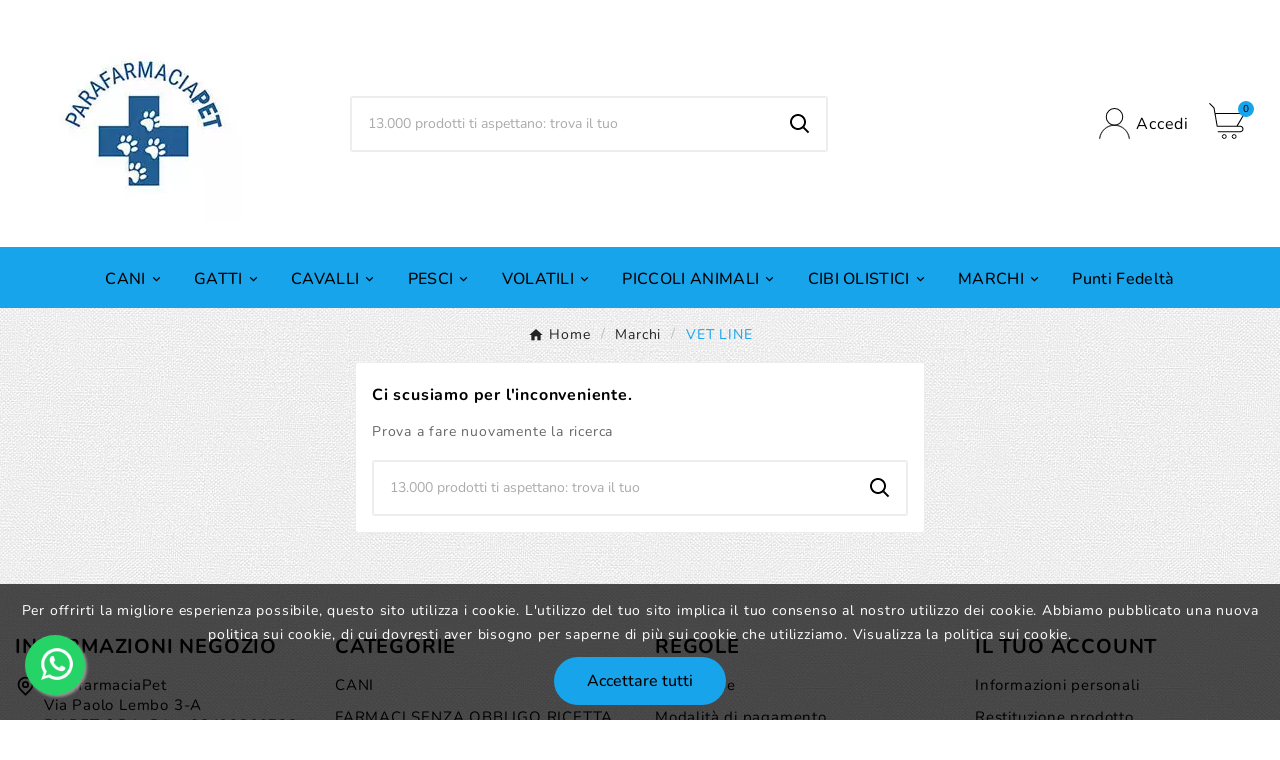

--- FILE ---
content_type: text/html; charset=utf-8
request_url: https://parafarmaciapet.com/it/93_vet-line
body_size: 14402
content:
<!doctype html><html lang="it"><head><meta charset="utf-8"><meta http-equiv="x-ua-compatible" content="ie=edge">



  

<title>VET LINE produce mangimi e integratori per cani adulti</title><meta name="description" content="VET LINE è un fornitore accreditato di prodotti innovativi e di alta qualità per la cura degli animali e integratori alimentari. Comprendiamo i requisiti della produzione animale"><meta name="keywords" content=""><link rel="alternate" href="https://parafarmaciapet.com/it/93_vet-line" hreflang="it"><link rel="alternate" href="https://parafarmaciapet.com/de/93_vet-line" hreflang="de-de"><link rel="alternate" href="https://parafarmaciapet.com/en/93_vet-line" hreflang="en-us"><meta property="og:title" content="VET LINE produce mangimi e integratori per cani adulti" /><meta property="og:description" content="VET LINE è un fornitore accreditato di prodotti innovativi e di alta qualità per la cura degli animali e integratori alimentari. Comprendiamo i requisiti della produzione animale" /><meta property="og:url" content="https://parafarmaciapet.com/it/93_vet-line" /><meta property="og:site_name" content="ParafarmaciaPet" /><meta property="og:type" content="website" /><meta name="viewport" content="width=device-width, initial-scale=1"><link rel="icon" type="image/vnd.microsoft.icon" href="https://parafarmaciapet.com/img/favicon.ico?1700938899"><link rel="shortcut icon" type="image/x-icon" href="https://parafarmaciapet.com/img/favicon.ico?1700938899"><link rel="stylesheet" href="https://parafarmaciapet.com/themes/v2_petpro_116/assets/cache/theme-a1c2cb964.css" type="text/css" media="all"><style>#header {border-top: none;}
.tvproduct-size-custom{
display:none;
}

@media (max-width: 525px){
.tvtabcategory-product-li, .tvtabcategory-show, .tvtabcategory-hide {
    width: 70%;
    margin: 0;
}
}

#header {
    border-top: none !important;
}</style><script>var TVCMSCUSTOMSETTING_BOTTOM_OPTION = "0";var TVCMSCUSTOMSETTING_DARK_MODE_INPUT = "0";var TVCMSCUSTOMSETTING_HOVER_IMG = "0";var TVCMSCUSTOMSETTING_MAIN_MENU_STICKY = "0";var TVCMSCUSTOMSETTING_PRODUCT_PAGE_BOTTOM_STICKY_STATUS = "0";var TVCMSCUSTOMSETTING_VERTICAL_MENU_OPEN = "0";var TVCMSCUSTOMSETTING_WOW_JS = "0";var TVCMSCUSTOMSETTING_iso_code_country = false;var TVCMSFRONTSIDE_THEME_SETTING_SHOW = "0";var ajax_path = "https:\/\/parafarmaciapet.com\/modules\/tvcmsnewsletterpopup\/ajax.php";var baseDir = "https:\/\/parafarmaciapet.com\/";var btSl = {"ajaxUrl":"https:\/\/parafarmaciapet.com\/it\/module\/facebookpsconnect\/ajax","token":"67d83939e790f448bee105979d1f0a6e"};var getThemeOptionsLink = "https:\/\/parafarmaciapet.com\/it\/module\/tvcmsthemeoptions\/default";var gettvcmsbestsellerproductslink = "https:\/\/parafarmaciapet.com\/it\/module\/tvcmsbestsellerproducts\/default";var gettvcmscategoryproductlink = "https:\/\/parafarmaciapet.com\/it\/module\/tvcmscategoryproduct\/default";var gettvcmsfeaturedproductslink = "https:\/\/parafarmaciapet.com\/it\/module\/tvcmsfeaturedproducts\/default";var gettvcmsmegamenulink = "https:\/\/parafarmaciapet.com\/it\/module\/tvcmsmegamenu\/default";var gettvcmsnewproductslink = "https:\/\/parafarmaciapet.com\/it\/module\/tvcmsnewproducts\/default";var gettvcmsspecialproductslink = "https:\/\/parafarmaciapet.com\/it\/module\/tvcmsspecialproducts\/default";var gettvcmstabproductslink = "https:\/\/parafarmaciapet.com\/it\/module\/tvcmstabproducts\/default";var hiRecaptchaSettings = {"psv":1.7,"siteKey":"6LddJn8pAAAAAEVZkgQnwgyMnIEqCUYmsahxuTZP","theme":"dark","size":"normal","version":2,"contact":false,"contactPosition":"bottomleft","contactFormSelector":".contact-form form","contactFormPlaceholder":".contact-form .form-fields","contactFormButtonSelector":"[name=\"submitMessage\"]","registration":false,"registrationPosition":"bottomleft","registrationFormSelector":"#customer-form","registrationFormButtonSelector":"[data-link-action=\"save-customer\"], [data-link-action=\"register-new-customer\"]","newsletter":false,"newsletterPosition":"","newsletterFormSelector":".block_newsletter form","newsletterFormPlaceholder":".block_newsletter form > div > div:first","newsletterFormButtonSelector":"[name=\"submitNewsletter\"]","login":false,"loginPosition":"","loginFormSelector":"#login-form","loginFormPlaceholder":"#login-form > div .forgot-password","loginFormButtonSelector":"#submit-login","passwordReset":false,"passwordResetPosition":"","passwordResetFormSelector":".forgotten-password","passwordResetFormPlaceholder":".forgotten-password .form-fields","passwordResetFormButtonSelector":".forgotten-password button[name=\"submit\"]","mailAlert":false,"mailAlertPosition":"","productComment":false,"productCommentPosition":"","validationUrl":"https:\/\/parafarmaciapet.com\/it\/module\/hirecaptcha\/validate","verifictionUrl":"https:\/\/parafarmaciapet.com\/it\/module\/hirecaptcha\/verification","key":"0029ebabd24efc02b9185873193885b7"};var prestalia_sniperfast = {"custom_resources":{"js":"","css":""},"controller":{"data":"https:\/\/parafarmaciapet.com\/it\/module\/sniperfast\/SniperData"},"slider_data":[],"action":{"try_act":false},"price_token":"7933d7fe884bd4a74844e5f37e38f33e","lens_redirect":0,"dedicated_url":""};var prestashop = {"cart":{"products":[],"totals":{"total":{"type":"total","label":"Totale","amount":0,"value":"0,00\u00a0\u20ac"},"total_including_tax":{"type":"total","label":"Totale (tasse incl.)","amount":0,"value":"0,00\u00a0\u20ac"},"total_excluding_tax":{"type":"total","label":"Totale (tasse escl.)","amount":0,"value":"0,00\u00a0\u20ac"}},"subtotals":{"products":{"type":"products","label":"Totale parziale","amount":0,"value":"0,00\u00a0\u20ac"},"discounts":null,"shipping":{"type":"shipping","label":"Spedizione","amount":0,"value":""},"tax":null},"products_count":0,"summary_string":"0 articoli","vouchers":{"allowed":1,"added":[]},"discounts":[],"minimalPurchase":1,"minimalPurchaseRequired":"\u00c8 richiesto un acquisto minimo complessivo di 1,00\u00a0\u20ac (Iva esclusa) per convalidare il tuo ordine. il totale attuale \u00e8 0,00\u00a0\u20ac (Iva escl.)."},"currency":{"id":1,"name":"Euro","iso_code":"EUR","iso_code_num":"978","sign":"\u20ac"},"customer":{"lastname":null,"firstname":null,"email":null,"birthday":null,"newsletter":null,"newsletter_date_add":null,"optin":null,"website":null,"company":null,"siret":null,"ape":null,"is_logged":false,"gender":{"type":null,"name":null},"addresses":[]},"language":{"name":"Italiano (Italian)","iso_code":"it","locale":"it-IT","language_code":"it","is_rtl":"0","date_format_lite":"d\/m\/Y","date_format_full":"d\/m\/Y H:i:s","id":2},"page":{"title":"","canonical":null,"meta":{"title":"VET LINE produce mangimi e integratori per cani adulti","description":"VET LINE \u00e8 un fornitore accreditato di prodotti innovativi e di alta qualit\u00e0 per la cura degli animali e integratori alimentari. Comprendiamo i requisiti della produzione animale","keywords":"","robots":"index"},"page_name":"manufacturer","body_classes":{"lang-it":true,"lang-rtl":false,"country-IT":true,"currency-EUR":true,"layout-full-width":true,"page-manufacturer":true,"tax-display-enabled":true},"admin_notifications":[]},"shop":{"name":"ParafarmaciaPet","logo":"https:\/\/parafarmaciapet.com\/img\/logo-1700938899.jpg","stores_icon":"https:\/\/parafarmaciapet.com\/img\/logo_stores.png","favicon":"https:\/\/parafarmaciapet.com\/img\/favicon.ico"},"urls":{"base_url":"https:\/\/parafarmaciapet.com\/","current_url":"https:\/\/parafarmaciapet.com\/it\/93_vet-line","shop_domain_url":"https:\/\/parafarmaciapet.com","img_ps_url":"https:\/\/parafarmaciapet.com\/img\/","img_cat_url":"https:\/\/parafarmaciapet.com\/img\/c\/","img_lang_url":"https:\/\/parafarmaciapet.com\/img\/l\/","img_prod_url":"https:\/\/parafarmaciapet.com\/img\/p\/","img_manu_url":"https:\/\/parafarmaciapet.com\/img\/m\/","img_sup_url":"https:\/\/parafarmaciapet.com\/img\/su\/","img_ship_url":"https:\/\/parafarmaciapet.com\/img\/s\/","img_store_url":"https:\/\/parafarmaciapet.com\/img\/st\/","img_col_url":"https:\/\/parafarmaciapet.com\/img\/co\/","img_url":"https:\/\/parafarmaciapet.com\/themes\/v2_petpro_116\/assets\/img\/","css_url":"https:\/\/parafarmaciapet.com\/themes\/v2_petpro_116\/assets\/css\/","js_url":"https:\/\/parafarmaciapet.com\/themes\/v2_petpro_116\/assets\/js\/","pic_url":"https:\/\/parafarmaciapet.com\/upload\/","pages":{"address":"https:\/\/parafarmaciapet.com\/it\/indirizzo","addresses":"https:\/\/parafarmaciapet.com\/it\/indirizzi","authentication":"https:\/\/parafarmaciapet.com\/it\/login","cart":"https:\/\/parafarmaciapet.com\/it\/carrello","category":"https:\/\/parafarmaciapet.com\/it\/index.php?controller=category","cms":"https:\/\/parafarmaciapet.com\/it\/index.php?controller=cms","contact":"https:\/\/parafarmaciapet.com\/it\/contattaci","discount":"https:\/\/parafarmaciapet.com\/it\/buoni-sconto","guest_tracking":"https:\/\/parafarmaciapet.com\/it\/tracciatura-ospite","history":"https:\/\/parafarmaciapet.com\/it\/cronologia-ordini","identity":"https:\/\/parafarmaciapet.com\/it\/dati-personali","index":"https:\/\/parafarmaciapet.com\/it\/","my_account":"https:\/\/parafarmaciapet.com\/it\/account","order_confirmation":"https:\/\/parafarmaciapet.com\/it\/conferma-ordine","order_detail":"https:\/\/parafarmaciapet.com\/it\/index.php?controller=order-detail","order_follow":"https:\/\/parafarmaciapet.com\/it\/segui-ordine","order":"https:\/\/parafarmaciapet.com\/it\/ordine","order_return":"https:\/\/parafarmaciapet.com\/it\/index.php?controller=order-return","order_slip":"https:\/\/parafarmaciapet.com\/it\/buono-ordine","pagenotfound":"https:\/\/parafarmaciapet.com\/it\/pagina-non-trovata","password":"https:\/\/parafarmaciapet.com\/it\/recupero-password","pdf_invoice":"https:\/\/parafarmaciapet.com\/it\/index.php?controller=pdf-invoice","pdf_order_return":"https:\/\/parafarmaciapet.com\/it\/index.php?controller=pdf-order-return","pdf_order_slip":"https:\/\/parafarmaciapet.com\/it\/index.php?controller=pdf-order-slip","prices_drop":"https:\/\/parafarmaciapet.com\/it\/offerte","product":"https:\/\/parafarmaciapet.com\/it\/index.php?controller=product","search":"https:\/\/parafarmaciapet.com\/it\/ricerca","sitemap":"https:\/\/parafarmaciapet.com\/it\/Mappa del sito","stores":"https:\/\/parafarmaciapet.com\/it\/negozi","supplier":"https:\/\/parafarmaciapet.com\/it\/fornitori","register":"https:\/\/parafarmaciapet.com\/it\/login?create_account=1","order_login":"https:\/\/parafarmaciapet.com\/it\/ordine?login=1"},"alternative_langs":{"it":"https:\/\/parafarmaciapet.com\/it\/93_vet-line","de-de":"https:\/\/parafarmaciapet.com\/de\/93_vet-line","en-us":"https:\/\/parafarmaciapet.com\/en\/93_vet-line"},"theme_assets":"\/themes\/v2_petpro_116\/assets\/","actions":{"logout":"https:\/\/parafarmaciapet.com\/it\/?mylogout="},"no_picture_image":{"bySize":{"small_default":{"url":"https:\/\/parafarmaciapet.com\/img\/p\/it-default-small_default.jpg","width":98,"height":115},"latest_purchase":{"url":"https:\/\/parafarmaciapet.com\/img\/p\/it-default-latest_purchase.jpg","width":112,"height":112},"cart_default":{"url":"https:\/\/parafarmaciapet.com\/img\/p\/it-default-cart_default.jpg","width":167,"height":195},"add_cart_def":{"url":"https:\/\/parafarmaciapet.com\/img\/p\/it-default-add_cart_def.jpg","width":200,"height":200},"sp_pd_main_img":{"url":"https:\/\/parafarmaciapet.com\/img\/p\/it-default-sp_pd_main_img.jpg","width":355,"height":355},"pd_custom":{"url":"https:\/\/parafarmaciapet.com\/img\/p\/it-default-pd_custom.jpg","width":452,"height":452},"medium_default":{"url":"https:\/\/parafarmaciapet.com\/img\/p\/it-default-medium_default.jpg","width":452,"height":528},"home_default":{"url":"https:\/\/parafarmaciapet.com\/img\/p\/it-default-home_default.jpg","width":560,"height":560},"pd4_def":{"url":"https:\/\/parafarmaciapet.com\/img\/p\/it-default-pd4_def.jpg","width":724,"height":724},"large_default":{"url":"https:\/\/parafarmaciapet.com\/img\/p\/it-default-large_default.jpg","width":900,"height":900}},"small":{"url":"https:\/\/parafarmaciapet.com\/img\/p\/it-default-small_default.jpg","width":98,"height":115},"medium":{"url":"https:\/\/parafarmaciapet.com\/img\/p\/it-default-pd_custom.jpg","width":452,"height":452},"large":{"url":"https:\/\/parafarmaciapet.com\/img\/p\/it-default-large_default.jpg","width":900,"height":900},"legend":""}},"configuration":{"display_taxes_label":true,"display_prices_tax_incl":true,"is_catalog":false,"show_prices":true,"opt_in":{"partner":false},"quantity_discount":{"type":"discount","label":"Sconto unit\u00e0"},"voucher_enabled":1,"return_enabled":1},"field_required":[],"breadcrumb":{"links":[{"title":"Home","url":"https:\/\/parafarmaciapet.com\/it\/"},{"title":"Marchi","url":"https:\/\/parafarmaciapet.com\/it\/brands"},{"title":"VET LINE","url":"https:\/\/parafarmaciapet.com\/it\/93_vet-line"}],"count":3},"link":{"protocol_link":"https:\/\/","protocol_content":"https:\/\/"},"time":1764155695,"static_token":"67d83939e790f448bee105979d1f0a6e","token":"fe17277a0ca395364ab306f99c897392","debug":false};var psemailsubscription_subscription = "https:\/\/parafarmaciapet.com\/it\/module\/ps_emailsubscription\/subscription";var static_token = "67d83939e790f448bee105979d1f0a6e";var tvMainSmartSpeed = false;var tvcms_base_dir = "https:\/\/parafarmaciapet.com\/";var tvcms_setting = true;var tvthemename = "v2_petpro_116";</script><!-- Microdatos Organization -->
	
<script type="application/ld+json" id="adpmicrodatos-organization-ps17v5.5.3">
{
    "name" : "ParafarmaciaPet",
    "url" : "https:\/\/parafarmaciapet.com\/",
    "logo" : [
    	{

    	"@type" : "ImageObject",
    	"url" : "https://parafarmaciapet.com/img/logo-1700938899.jpg"
    	}
    ],
        "email" : "info@pharafarmaciapet.it",
    			"address": {
	    "@type": "PostalAddress",
	    "addressLocality": "Bari",
	    "postalCode": "70124",
	    "streetAddress": "Via Paolo Lembo 3-A     BY PET S.R.L.  P.iva          08498860728",
	    "addressRegion": "Bari",
	    "addressCountry": "IT"
	},
			"contactPoint" : [
		{
			"@type" : "ContactPoint",
	    	"telephone" : "080-8406035",
	    	"contactType" : "customer service",
			"contactOption": "TollFree",
	    	"availableLanguage": [ 
	    			    				    				"Italiano (Italian)"
	    				    			    				    				,"Deutsch (German)"
	    				    			    				    				,"English (English)"
	    				    			    	]
	    } 
	],
			
	"@context": "http://schema.org",
	"@type" : "Organization"
}
</script>


<!-- Microdatos Webpage -->
	
<script type="application/ld+json" id="adpmicrodatos-webpage-ps17v5.5.3">
{
    "@context": "http://schema.org",
    "@type" : "WebPage",
    "isPartOf": [{
        "@type":"WebSite",
        "url":  "https://parafarmaciapet.com/it/",
        "name": "ParafarmaciaPet"
    }],
    "name": "VET LINE produce mangimi e integratori per cani adulti",
    "url": "https://parafarmaciapet.com/it/93_vet-line"
}
</script>



<!-- Microdatos Breadcrumb -->
	<script type="application/ld+json" id="adpmicrodatos-breadcrumblist-ps17v5.5.3">
    {
        "itemListElement": [
            {
                "item": "https:\/\/parafarmaciapet.com\/it\/",
                "name": "HOME",
                "position": 1,
                "@type": "ListItem"
            }, 
            {
                "item": "https:\/\/parafarmaciapet.com\/it\/93_vet-line",
                "name": "VET LINE",
                "position": 2,
                "@type": "ListItem"
            } 
        ],
        "@context": "https://schema.org/",
        "@type": "BreadcrumbList"
    }
</script>



     <script src="https://www.google.com/recaptcha/api.js?onload=hirecaptchaOnloadCallback&render=explicit&hl=it"
            async defer>
    </script>
<script type="text/javascript">
    
        var contactWidget;
        var authWidget;
        var newsletterWidget;
        var loginWidget;
        var passwordWidget;
        var mailalertWidget;
        var productcommentWidget;
        var hirecaptchaOnloadCallback = function() {
            if(hiRecaptchaSettings.contact) {
                var contactCaptchaCounter = 0;
                var contactCaptchaInterval = setInterval(function() {
                    contactCaptchaCounter++;
                    if ($('#hi_recaptcha_contact').length > 0) {
                        clearInterval(contactCaptchaInterval);

                        contactWidget = grecaptcha.render('hi_recaptcha_contact', {
                            sitekey: hiRecaptchaSettings.siteKey,
                            theme: hiRecaptchaSettings.theme,
                            size: hiRecaptchaSettings.size,
                            callback: hiRecaptcha.onSubmitContact,
                            badge: hiRecaptchaSettings.contactPosition
                        });
                    } else if (contactCaptchaCounter >= 20) {
                        // stop the loop after 20 attempts
                        clearInterval(contactCaptchaInterval);
                    }
                }, 200);
            }
            if (hiRecaptchaSettings.registration) {
                var authCaptchaCounter = 0;
                var authCaptchaInterval = setInterval(function() {
                    authCaptchaCounter++;
                    if ($('#hi_recaptcha_auth').length > 0) {
                        clearInterval(authCaptchaInterval);

                        authWidget = grecaptcha.render('hi_recaptcha_auth', {
                            sitekey: hiRecaptchaSettings.siteKey,
                            theme: hiRecaptchaSettings.theme,
                            size: hiRecaptchaSettings.size,
                            callback: hiRecaptcha.onSubmitRegistration,
                            badge: hiRecaptchaSettings.registrationPosition
                        });
                    } else if (authCaptchaInterval >= 20) {
                        // stop the loop after 20 attempts
                        clearInterval(authCaptchaInterval);
                    }
                }, 200);
            }
            if (hiRecaptchaSettings.newsletter) {
                var newsletterCaptchaCounter = 0;
                var newsletterCaptchaInterval = setInterval(function() {
                    newsletterCaptchaCounter++;

                    if ($('#hi_recaptcha_newsletter').length > 0) {
                        clearInterval(newsletterCaptchaInterval);

                        newsletterWidget = grecaptcha.render('hi_recaptcha_newsletter', {
                            sitekey: hiRecaptchaSettings.siteKey,
                            theme: hiRecaptchaSettings.theme,
                            size: hiRecaptchaSettings.size,
                            callback: hiRecaptcha.onSubmitNewsletter,
                            badge: hiRecaptchaSettings.newsletterPosition
                        });
                    } else if (newsletterCaptchaCounter >= 20) {
                        clearInterval(newsletterCaptchaInterval);
                    }
                }, 200);
            }
            if (hiRecaptchaSettings.login) {
                var loginCaptchaCounter = 0;
                var loginCaptchaInterval = setInterval(function() {
                    loginCaptchaCounter++;

                    if ($('#authentication #hi_recaptcha_login').length > 0) {
                        clearInterval(loginCaptchaInterval);

                        loginWidget = grecaptcha.render('hi_recaptcha_login', {
                            sitekey: hiRecaptchaSettings.siteKey,
                            theme: hiRecaptchaSettings.theme,
                            size: hiRecaptchaSettings.size,
                            callback: hiRecaptcha.onSubmitLogin,
                            badge: hiRecaptchaSettings.loginPosition
                        });
                    } else if (loginCaptchaCounter >= 20) {
                        clearInterval(loginCaptchaInterval);
                    }
                }, 200);
            }
            if (hiRecaptchaSettings.passwordReset) {
                var passwordCaptchaCounter = 0;
                var passwordCaptchaInterval = setInterval(function() {
                    passwordCaptchaCounter++;

                    if ($('#password #hi_recaptcha_password').length > 0) {
                        clearInterval(passwordCaptchaInterval);

                        passwordWidget = grecaptcha.render('hi_recaptcha_password', {
                            sitekey: hiRecaptchaSettings.siteKey,
                            theme: hiRecaptchaSettings.theme,
                            size: hiRecaptchaSettings.size,
                            callback: hiRecaptcha.onSubmitPassword,
                            badge: hiRecaptchaSettings.passwordResetPosition
                        });
                    } else if (passwordCaptchaCounter >= 20) {
                        clearInterval(passwordCaptchaInterval);
                    }
                }, 200);
                
            }
            if (hiRecaptchaSettings.mailAlert) {
                var mailalertCaptchaCounter = 0;
                var mailalertCaptchaInterval = setInterval(function() {
                    mailalertCaptchaCounter++;

                    if (($('.js-mailalert').length > 0 || $('#mailalert_link').length > 0) && $('#hi_recaptcha_mailalert').length > 0) {
                        clearInterval(mailalertCaptchaInterval);

                        if (hiRecaptchaSettings.version == 2 && hiRecaptchaSettings.size == 'invisible') {
                            mailalertWidget = grecaptcha.render('hi_recaptcha_mailalert', {
                                sitekey: hiRecaptchaSettings.siteKey,
                                theme: hiRecaptchaSettings.theme,
                                size: hiRecaptchaSettings.size,
                                callback: validateMailAlertForm,
                                badge: hiRecaptchaSettings.mailAlertPosition
                            });
                        } else {
                            mailalertWidget = grecaptcha.render('hi_recaptcha_mailalert', {
                                sitekey: hiRecaptchaSettings.siteKey,
                                theme: hiRecaptchaSettings.theme,
                                size: hiRecaptchaSettings.size,
                                badge: hiRecaptchaSettings.mailAlertPosition
                            });
                        }
                    } else if (mailalertCaptchaCounter >= 20) {
                        clearInterval(mailalertCaptchaInterval);
                    }
                }, 200);
            }
            if (hiRecaptchaSettings.productComment) {
                var commentCaptchaCounter = 0;
                var commentCaptchaInterval = setInterval(function() {
                    commentCaptchaCounter++;

                    if ($('#post-product-comment-form').length > 0 || $('#id_new_comment_form').length > 0) {
                        clearInterval(commentCaptchaInterval);

                        if (hiRecaptchaSettings.version == 2 && hiRecaptchaSettings.size == 'invisible') {
                            productcommentWidget = grecaptcha.render('hi_recaptcha_productcomment', {
                                sitekey: hiRecaptchaSettings.siteKey,
                                theme: hiRecaptchaSettings.theme,
                                size: hiRecaptchaSettings.size,
                                callback: validateProductcommentForm,
                                badge: hiRecaptchaSettings.productCommentPosition
                            });
                        } else {
                            productcommentWidget = grecaptcha.render('hi_recaptcha_productcomment', {
                                sitekey: hiRecaptchaSettings.siteKey,
                                theme: hiRecaptchaSettings.theme,
                                size: hiRecaptchaSettings.size,
                                badge: hiRecaptchaSettings.productCommentPosition
                            });
                        }
                    } else if (commentCaptchaCounter >= 20) {
                        clearInterval(commentCaptchaInterval);
                    }
                }, 200);
            }

            // init custom reCAPTCHA'
            grecaptcha.ready(function() {
                var $customReCaptchas = $('.hi-recaptcha-custom');
                if ($customReCaptchas.length > 0) {
                    $customReCaptchas.each(function(){
                        let $id = $(this).attr('id');
                        let idForm = $(this).attr('data-id-form');

                        window[idForm] = grecaptcha.render($id, {
                            sitekey: hiRecaptchaSettings.siteKey,
                            theme: hiRecaptchaSettings.theme,
                            size: hiRecaptchaSettings.size,
                            callback: hiRecaptcha.validateCustomForm(idForm),
                        });
                    });
                }
            });
        };

        var hirecaptchaOnloadCallback3 = function() {
            if(hiRecaptchaSettings.contact) {
                var contactCaptchaCounter = 0;
                var contactCaptchaInterval = setInterval(function() {
                    contactCaptchaCounter++;

                    if ($('#hi_recaptcha_contact').length > 0) {
                        clearInterval(contactCaptchaInterval);

                        contactWidget = grecaptcha.render('hi_recaptcha_contact', {
                            sitekey: hiRecaptchaSettings.siteKey,
                            theme: hiRecaptchaSettings.theme,
                            size: 'invisible',
                            badge: hiRecaptchaSettings.contactPosition
                        });
                    } else if (contactCaptchaCounter >= 20) {
                        clearInterval(contactCaptchaInterval);
                    }
                }, 200);
            }
            if (hiRecaptchaSettings.registration) {
                var authCaptchaCounter = 0;
                var authCaptchaInterval = setInterval(function() {
                    authCaptchaCounter++;

                    if ($('#hi_recaptcha_auth').length > 0) {
                        clearInterval(authCaptchaInterval);

                        authWidget = grecaptcha.render('hi_recaptcha_auth', {
                            sitekey: hiRecaptchaSettings.siteKey,
                            theme: hiRecaptchaSettings.theme,
                            size: 'invisible',
                            badge: hiRecaptchaSettings.registrationPosition
                        });
                    } else if (authCaptchaCounter >= 20) {
                        clearInterval(authCaptchaInterval);
                    }
                }, 200);
            }
            if (hiRecaptchaSettings.newsletter) {
                var newsletterCaptchaCounter = 0;
                var newsletterCaptchaInterval = setInterval(function() {
                    newsletterCaptchaCounter++;

                    if ($('#hi_recaptcha_newsletter').length > 0) {
                        clearInterval(newsletterCaptchaInterval);

                        newsletterWidget = grecaptcha.render('hi_recaptcha_newsletter', {
                            sitekey: hiRecaptchaSettings.siteKey,
                            theme: hiRecaptchaSettings.theme,
                            size: 'invisible',
                            badge: hiRecaptchaSettings.newsletterPosition
                        });
                    } else if (newsletterCaptchaCounter >= 20) {
                        clearInterval(newsletterCaptchaInterval);
                    }
                }, 200);
            }
            if (hiRecaptchaSettings.login) {
                var loginCaptchaCounter = 0;
                var loginCaptchaInterval = setInterval(function() {
                    loginCaptchaCounter++;

                    if ($('#authentication #hi_recaptcha_login').length > 0) {
                        clearInterval(loginCaptchaInterval);

                        loginWidget = grecaptcha.render('hi_recaptcha_login', {
                            sitekey: hiRecaptchaSettings.siteKey,
                            theme: hiRecaptchaSettings.theme,
                            size: 'invisible',
                            badge: hiRecaptchaSettings.loginPosition
                        });
                    } else if (loginCaptchaCounter >= 20) {
                        clearInterval(loginCaptchaInterval);
                    }
                }, 200);
            }
            if (hiRecaptchaSettings.passwordReset) {
                var passwordCaptchaCounter = 0;
                var passwordCaptchaInterval = setInterval(function() {
                    passwordCaptchaCounter++;

                    if ($('#password #hi_recaptcha_password').length > 0) {
                        clearInterval(passwordCaptchaInterval);

                        passwordWidget = grecaptcha.render('hi_recaptcha_password', {
                            sitekey: hiRecaptchaSettings.siteKey,
                            theme: hiRecaptchaSettings.theme,
                            size: 'invisible',
                            badge: hiRecaptchaSettings.passwordResetPosition
                        });
                    } else if (passwordCaptchaCounter >= 20) {
                        clearInterval(passwordCaptchaInterval);
                    }
                }, 200);
            }
            if (hiRecaptchaSettings.mailAlert) {
                var mailalertCaptchaCounter = 0;
                var mailalertCaptchaInterval = setInterval(function() {
                    mailalertCaptchaCounter++;

                    if ($('.js-mailalert').length > 0 || $('#mailalert_link').length > 0) {
                        clearInterval(mailalertCaptchaInterval);

                        mailalertWidget = grecaptcha.render('hi_recaptcha_mailalert', {
                            sitekey: hiRecaptchaSettings.siteKey,
                            theme: hiRecaptchaSettings.theme,
                            size: 'invisible',
                            badge: hiRecaptchaSettings.mailAlertPosition
                        });
                    } else if (mailalertCaptchaCounter >= 20) {
                        clearInterval(mailalertCaptchaInterval);
                    }
                }, 200);
            }
            if (hiRecaptchaSettings.productComment) {
                var commentCaptchaCounter = 0;
                var commentCaptchaInterval = setInterval(function() {
                    commentCaptchaCounter++;

                    if ($('#post-product-comment-form').length > 0 || $('#id_new_comment_form').length > 0) {
                        clearInterval(commentCaptchaInterval);

                        productcommentWidget = grecaptcha.render('hi_recaptcha_productcomment', {
                            sitekey: hiRecaptchaSettings.siteKey,
                            theme: hiRecaptchaSettings.theme,
                            size: 'invisible',
                            badge: hiRecaptchaSettings.productCommentPosition
                        });
                    } else if (commentCaptchaCounter >= 200) {
                        clearInterval(commentCaptchaInterval);
                    }
                }, 200);
            }
        };
    
</script>

<script type="text/javascript">
    var sniperfast_customer_data = "0_1";
</script>
<script async src="https://www.googletagmanager.com/gtag/js?id=G-06RXN2KY9S"></script>
<script>
  window.dataLayer = window.dataLayer || [];
  function gtag(){dataLayer.push(arguments);}
  gtag('js', new Date());
  gtag(
    'config',
    'G-06RXN2KY9S',
    {
      'debug_mode':false
      , 'anonymize_ip': true                }
  );
</script>

<link rel="prev" href="https://parafarmaciapet.com/it/93_vet-line"><link rel="next" href="https://parafarmaciapet.com/it/93_vet-line?p=2"><!-- Module TvcmsInfiniteScroll for PRODUCTS --><script>var tv_params = {product_wrapper : "#js-product-list .products",product_elem : ".product-miniature",pagination_wrapper : ".pagination .page-list",next_button : "a.next",views_buttons : "",selected_view : "",method : "scroll",button_start_page : "1",button_n_pages : "1",active_with_layered : "1",loader : "<div id=\"tv-loader\"><p>Loading next results...</p></div>",loader_prev : "<div id=\"tv-loader\"><p>Loading previous results...</p></div>",button : "<button id=\"tv-button-load-products\">Display more results...</button>",back_top_button : "<div id=\"tv-back-top-wrapper\"><p>No more results to display... <a href=\"#\" class=\"tv-back-top-link\">Back to top</a></p></div>",tvcmsinfinitescrollqv_enabled : "",has_facetedSearch : "1",ps_16 : "1"}// -----------------------------------------------------------// HOOK CUSTOM// - After next products displayed// function tv_hook_after_display_products() {// ---------------// CUSTOMIZE HERE// ---------------// }</script><link rel="dns-prefetch" href="https://parafarmaciapet.com" /><link rel="preconnect" href="https://parafarmaciapet.com" crossorigin/><link rel="preload" href="https://parafarmaciapet.com/themes/v2_petpro_116/assets/css/570eb83859dc23dd0eec423a49e147fe.woff2" as="font" type="font/woff2" crossorigin /><link as="style" rel="stylesheet preload" type="text/css" href="https://parafarmaciapet.com/themes/v2_petpro_116/assets/css/material-fonts.css" /><link as="style" rel="stylesheet preload" type="text/css" href="https://parafarmaciapet.com/themes/v2_petpro_116/assets/css/nunito.css" /><link as="style" rel="stylesheet preload" type="text/css" href="https://parafarmaciapet.com/themes/v2_petpro_116/assets/css/bangers.css" /><link rel="stylesheet" type="text/css" href="https://parafarmaciapet.com/themes/v2_petpro_116/assets/css//all_theme_custom_0_1.css"></link><!-- END THEME_CONTROL CUSTOM COLOR CSS --></head><body id="manufacturer" class="lang-it country-it currency-eur layout-full-width page-manufacturer tax-display-enabled text1-dark  text2-light"  data-mouse-hover-img='0' data-menu-sticky='0'><div class='tvcmscookies-notice'><div class='tvcookies-notice-img-wrapper'><div class="tvcookies-notice-img-inner"><div class="tvcookie-content-box"><div class="tvcookies-notice-title"><div class="tvcookies-notice-title">Per offrirti la migliore esperienza possibile, questo sito utilizza i cookie. L'utilizzo del tuo sito implica il tuo consenso al nostro utilizzo dei cookie. Abbiamo pubblicato una nuova politica sui cookie, di cui dovresti aver bisogno per saperne di più sui cookie che utilizziamo. Visualizza la politica sui cookie.</div>
<p class="MsoListParagraph"></p><p></p>
<p></p></div></div><div class="tvcookie-btn-wrapper"><button class='close-cookie tvclose-btn'>Chiudere</button><button class='close-cookie tvok-btn'>Ok</button></div></div><div class="tvcookies-notice-icon"><button class='close-cookie tvclose-icon'><span>Accettare tutti</span></button></div></div></div>
<main><div class="tv-main-div " style='background-image:url(/themes/v2_petpro_116/assets/img/pattern/pattern1.png);;background-repeat:repeat;background-attachment:fixed;'><header id="header">    <div class="tvcmsdesktop-top-header-wrapper header-2" data-header-layout="2"><div class='tvheader-offer-wrapper tvforce-hide'><div class="tvheader-nav-offer-text"><i class="material-icons">local_offer</i> <h1>WHATSAPP 0808406035</h1></div></div><div class='container-fluid tvcmsdesktop-top-second hidden-md-down'><div class="container"><div class="row tvcmsdesktop-top-header-box"><div class='col-sm-12 col-md-4 col-lg-4 col-xl-3 tvcms-header-logo-wrapper'><div class="hidden-sm-down tvcms-header-logo" id="tvcmsdesktop-logo"><div class="tv-header-logo"><a href="https://parafarmaciapet.com/"><img class="logo img-responsive" src="https://parafarmaciapet.com/img/logo-1700938899.jpg" alt="ParafarmaciaPet" height="35" width="201"></a></div></div></div><div class="col-sm-12 col-md-4 col-lg-4 col-xl-5 tvcmsheader-search"><div class='tvcmssearch-wrapper' id="_desktop_search">    <div class="search-widget tvcmsheader-search" data-search-controller-url="//parafarmaciapet.com/it/ricerca"><div class="tvsearch-top-wrapper"><div class="tvheader-sarch-display"><div class="tvheader-search-display-icon"><div class="tvsearch-open"><svg version="1.1" id="Layer_1" x="0px" y="0px" width="30px" height="30px" viewBox="0 0 30 30" xml:space="preserve"><g><polygon points="29.245,30 21.475,22.32 22.23,21.552 30,29.232  " /><circle style="fill:none;stroke:#000000;stroke-miterlimit:10;" cx="13" cy="13" r="12.5" /></g></svg></div><div class="tvsearch-close"><svg version="1.1" id="Layer_1" x="0px" y="0px" width="24px" height="24px" viewBox="0 0 20 20" xml:space="preserve"><g><rect x="9.63" y="-3.82" transform="matrix(0.7064 -0.7078 0.7078 0.7064 -4.1427 10.0132)" width="1" height="27.641"></rect></g><g><rect x="9.63" y="-3.82" transform="matrix(-0.7064 -0.7078 0.7078 -0.7064 9.9859 24.1432)" width="1" height="27.641"></rect></g></svg></div></div></div><div class="tvsearch-header-display-wrappper tvsearch-header-display-full"><form method="get" action="//parafarmaciapet.com/it/ricerca"><input type="hidden" name="controller" value="search" /><div class="tvheader-top-search"><div class="tvheader-top-search-wrapper-info-box"><input type="text" name="s" class='tvcmssearch-words' placeholder="13.000 prodotti ti aspettano: trova il tuo" aria-label="Ricerca" autocomplete="off" /></div></div><div class="tvheader-top-search-wrapper"><button type="submit" class="tvheader-search-btn" aria-label="Search"><svg version="1.1" id="Layer_1" x="0px" y="0px" width="20px" height="20px" viewBox="0 0 15 15" style="enable-background:new 0 0 14.5 14.5;" xml:space="preserve"><g id="XMLID_3_"><g id="XMLID_1_"><path id="XMLID_15_" style="fill:#000000;" d="M6,1.5c2.5,0,4.5,2,4.5,4.5s-2,4.5-4.5,4.5S1.5,8.5,1.5,6S3.5,1.5,6,1.5 M6,0C2.7,0,0,2.7,0,6s2.7,6,6,6s6-2.7,6-6S9.3,0,6,0L6,0z"></path></g><rect id="XMLID_2_" x="9.3" y="11.3" transform="matrix(0.7071 0.7071 -0.7071 0.7071 12.0186 -5.0156)" style="fill:#000000;" width="5.5" height="1.5"></rect></g></svg></button></div></form><div class='tvsearch-result'></div></div></div></div></div></div><div class="col-sm-12 col-md-4 col-lg-4 col-xl-4 tvcmsheader-nav-right"><div class="tv-contact-account-cart-wrapper"><div id='tvcmsdesktop-account-button'><div class="tv-header-account tv-account-wrapper tvcms-header-myaccount"><button class="btn-unstyle tv-myaccount-btn tv-myaccount-btn-desktop" name="User Icon" aria-label="User Icon"><svg version="1.1" id="Layer_1" x="0px" y="0px" width="31.377px" height="30.938px" viewBox="0 0 31.377 30.938" xml:space="preserve"><g><path style="fill:none;stroke:#000000;stroke-width:0.6;stroke-miterlimit:10;" d="M15.666,17.321c7.626,0,13.904,5.812,14.837,13.316h0.525c-1.253-8.325-7.642-13.6-15.341-13.6c-7.698,0-14.088,5.274-15.339,13.6h0.48C1.764,23.134,8.041,17.321,15.666,17.321z"></path><circle style="fill:none;stroke:#000000;stroke-miterlimit:10;" cx="15.689" cy="8.838" r="8.338"></circle></g></svg><span>Accedi</span></button><ul class="dropdown-menu tv-account-dropdown tv-dropdown"><li class="tvcms-signin"><div id="tvcmsdesktop-user-info" class="tvcms-header-sign user-info tvheader-sign"><a href="https://parafarmaciapet.com/it/account" class="tvhedaer-sign-btn" title="Log into your customer account" rel="nofollow"><i class="material-icons">&#xe7fd;</i><span class="tvhedaer-sign-span">Accedi
</span></a></div></li><li class="ttvcms-wishlist-icon"></li><li class="tvheader-compare"></li><li class="tvheader-language"><div id="tvcmsdesktop-language-selector" class="tvcms-header-language tvheader-language-wrapper"><div class="tvheader-language-btn-wrapper"><button class="btn-unstyle tv-language-btn"><img class="lang-flag tv-img-responsive" src="https://parafarmaciapet.com/img/l/2.jpg" alt="Italiano" height="11px" width="16px" /><span class="tv-language-span">Italiano</span><i class="material-icons expand-more">&#xe313;</i></button><ul class="tv-language-dropdown tv-dropdown"><li class="current" ><a href="https://parafarmaciapet.com/it/93_vet-line" title='Italiano'><img class="lang-flag tv-img-responsive" src="https://parafarmaciapet.com/img/l/2.jpg" alt="Italiano" height="11px" width="16px" /><span>Italiano</span></a></li><li ><a href="https://parafarmaciapet.com/de/93_vet-line" title='Deutsch'><img class="lang-flag tv-img-responsive" src="https://parafarmaciapet.com/img/l/3.jpg" alt="Deutsch" height="11px" width="16px" /><span>Deutsch</span></a></li><li ><a href="https://parafarmaciapet.com/en/93_vet-line" title='English'><img class="lang-flag tv-img-responsive" src="https://parafarmaciapet.com/img/l/4.jpg" alt="English" height="11px" width="16px" /><span>English</span></a></li></ul></div></div></li><li class="tvheader-currency"></li></ul></div></div><div id="_desktop_cart_manage" class="tvcms-header-cart">    <div id="_desktop_cart"><div class="blockcart cart-preview inactive tv-header-cart" data-refresh-url="//parafarmaciapet.com/it/module/ps_shoppingcart/ajax"><div class="tvheader-cart-wrapper tvheader-cart-wrapper-popup"><div class='tvheader-cart-btn-wrapper'><a rel="nofollow" href="JavaScript:void(0);" data-url='//parafarmaciapet.com/it/carrello?action=show' title='Carrello'><div class="tvcart-icon-text-wrapper"><div class="tv-cart-icon tvheader-right-icon tv-cart-icon-main"><svg version="1.1" id="Layer_1" x="0px" y="0px" width="36px" height="36.289px" viewBox="0 0 36 36.289" xml:space="preserve"><g><path d="M9.174,29.448c-0.29,0-0.525-0.235-0.525-0.523c0-0.291,0.236-0.528,0.525-0.528h22.059c1.223,0,2.217-0.995,2.217-2.218c0-1.224-0.994-2.22-2.217-2.22H8.193c-0.257,0-0.475-0.183-0.517-0.435L4.537,5.223L0.25,0.992c-0.101-0.098-0.157-0.229-0.16-0.37C0.088,0.483,0.142,0.351,0.241,0.248C0.339,0.146,0.473,0.09,0.615,0.09c0.14,0,0.268,0.052,0.37,0.149l4.396,4.286c0.081,0.078,0.133,0.177,0.151,0.287l0.914,5.322h28.938c0.188,0,0.361,0.101,0.454,0.264c0.095,0.163,0.094,0.364-0.001,0.526L28.88,22.907h2.354c1.803,0,3.27,1.468,3.27,3.271c0,1.803-1.467,3.27-3.27,3.27H9.174z M8.637,22.907h18.912l6.922-11.721H6.626L8.637,22.907z"></path><ellipse style="fill:none;stroke:#000000;stroke-linejoin:round;stroke-miterlimit:10;" cx="15.269" cy="33.8" rx="1.934" ry="1.963"></ellipse><ellipse style="fill:none;stroke:#000000;stroke-linejoin:round;stroke-miterlimit:10;" cx="25.147" cy="33.8" rx="1.934" ry="1.963"></ellipse></g></svg></div><div class="tv-cart-cart-inner"><span class="cart-products-count">0</span></div></div></a></div><div class="tvcmscart-show-dropdown"><div class="tvcart-no-product"><div class='tvcart-no-product-label'>Nessun prodotto aggiunto nel carrello</div></div></div></div></div></div></div></div></div></div></div></div><div class="tvcms-header-menu-offer-wrapper tvcmsheader-sticky"><div class="container position-static tvcms-header-menu"><div class='tvcmsmain-menu-wrapper container'><div id='tvdesktop-megamenu'><div class="container_tv_megamenu"><div id="tv-menu-horizontal" class="tv-menu-horizontal clearfix"><ul class="menu-content"><li class="tvmega-menu-title">Mega Menu</li><li class="level-1 parent "><a href="https://parafarmaciapet.com/it/3-cani"><span>CANI</span></a></li><li class="level-1 parent "><a href="https://parafarmaciapet.com/it/6-gatti"><span>GATTI</span></a></li><li class="level-1 parent "><a href="https://parafarmaciapet.com/it/58-cavalli"><span>CAVALLI</span></a></li><li class="level-1 parent "><a href="https://parafarmaciapet.com/it/271-pesci"><span>PESCI</span></a></li><li class="level-1 parent "><a href="https://parafarmaciapet.com/it/282-volatili"><span>VOLATILI</span></a></li><li class="level-1  parent"><a href="#"><span>PICCOLI ANIMALI</span></a><span class="icon-drop-mobile"></span></li><li class="level-1  parent"><a href="#"><span>CIBI OLISTICI</span></a><span class="icon-drop-mobile"></span></li><li class="level-1  parent"><a href="https://parafarmaciapet.com/it/brands"><span>MARCHI</span></a><span class="icon-drop-mobile"></span></li><li class="level-1 "><a href="https://parafarmaciapet.com/it/module/kbloyaltypoints/dashboard"><span>Punti Fedeltà</span></a><span class="icon-drop-mobile"></span></li></ul></div></div></div></div><div class="tvcmsdesktop-contact tvforce-hide">    <div id="_desktop_contact_link" class=""><div id="contact-link"><a href="tel:080-8406035"><div class="tv-contact-icon-main"><svg version="1.1" id="Layer_1" x="0px" y="0px" width="17" height="17" viewBox="0 0 50.1 50" style="enable-background:new 0 0 50.1 50;" xml:space="preserve"><g id="XMLID_1_"><path id="XMLID_25_" style="fill:#000000;" d="M0,11.3c0.2-0.6,0.2-1.3,0.5-1.8c0.6-1,1.2-1.9,2-2.8C4.2,4.9,6,3.1,7.8,1.3c1.7-1.7,4.7-1.7,6.4,0c2.5,2.5,5,5.1,7.4,7.6c1.4,1.5,2,3.1,1,5.2c-0.2,0.4-0.5,0.8-0.9,1.2c-1.1,1.1-2.2,2.3-3.4,3.4c-0.3,0.3-0.3,0.5-0.2,0.8c2.2,4.8,5.7,8.5,10.2,11.2c0.7,0.5,1.5,0.8,2.3,1.3c0.3,0.2,0.5,0.2,0.8-0.1c1.1-1.2,2.3-2.3,3.5-3.5c1.5-1.4,3.8-1.6,5.5-0.5c0.3,0.2,0.6,0.6,0.9,0.8c2.2,2.2,4.3,4.4,6.5,6.5c1,1,2,2,2.2,3.5c0,0.3,0,0.6,0,0.9c-0.2,1.5-1.1,2.5-2.2,3.5c-1.6,1.6-3.2,3.2-4.8,4.8c-0.4,0.3-0.8,0.6-1.2,0.9c-0.9,0.6-2,0.9-3.1,1.1c-0.3,0-0.6,0-1,0c-1-0.3-2.1-0.5-3-0.9c-8-3.3-15.1-7.8-21.1-14C7.5,28.5,2.6,21.1,0,12.4C0,12,0,11.7,0,11.3z M37.9,30.8c-0.1,0.2-0.2,0.3-0.4,0.5c-1.7,1.7-3.4,3.4-5.2,5.2c-0.2,0.3-0.4,0.3-0.8,0.2c-3.1-1.3-5.9-3-8.6-5c-4.5-3.4-7.5-7.8-9.5-13.1c-0.1-0.3-0.1-0.5,0.1-0.7c1.8-1.7,3.5-3.5,5.3-5.2c0.3-0.3,0.3-0.5,0-0.8c-2.5-2.5-4.9-5-7.4-7.6c-0.5-0.5-0.7-0.5-1.3,0C8.4,6.2,6.6,8.1,4.7,9.9c-0.8,0.8-1.1,1.7-0.7,2.8c3.3,8.6,8.3,16.1,15.1,22.3c5.3,4.7,11.3,8.2,17.8,10.8c1.3,0.5,2.5,0.3,3.5-0.7c1.8-1.8,3.6-3.6,5.5-5.5c0.1-0.1,0.2-0.3,0.3-0.4C43.5,36.5,40.7,33.7,37.9,30.8z"></path></g></svg></div><div class="tv-contact-inner"><span class="tvcontact-lable">Our Contact</span><span class="tv-call-main">080-8406035</span></div></a></div></div></div></div></div></div>    <div id='tvcms-mobile-view-header' class="hidden-lg-up tvheader-mobile-layout mh1 mobile-header-1" data-header-mobile-layout="1"><div class="tvcmsmobile-top-wrapper"><div class='tvmobileheader-offer-wrapper col-sm-12'><div class="tvheader-nav-offer-text"><i class="material-icons">local_offer</i> <h1>WHATSAPP 0808406035</h1></div></div></div><div class='tvcmsmobile-header-menu-offer-text tvcmsheader-sticky'><div class="tvcmsmobile-header-menu col-sm-1 col-xs-2"><div class="tvmobile-sliderbar-btn"><a href="Javascript:void(0);" title=""><i class='material-icons'>&#xe5d2;</i></a></div><div class="tvmobile-slidebar"><div class="tvmobile-dropdown-close"><a href="Javascript:void(0);"><i class='material-icons'>&#xe14c;</i></a></div><div id='tvmobile-megamenu'></div><div class="tvcmsmobile-contact"></div><div id='tvmobile-lang'></div><div id='tvmobile-curr'></div></div></div><div class="tvcmsmobile-header-logo-right-wrapper col-md-4 col-sm-12"><div id='tvcmsmobile-header-logo'></div></div><div class="col-sm-7 col-xs-10 tvcmsmobile-cart-acount-text"><div id="tvcmsmobile-account-button"></div><div id="tvmobile-cart"></div></div></div><div class='tvcmsmobile-header-search-logo-wrapper'><div class="tvcmsmobile-header-search col-md-12 col-sm-12"><div id="tvcmsmobile-search"></div></div></div></div>


<!-- Google tag (gtag.js) -->
<script async src="https://www.googletagmanager.com/gtag/js?id=G-06RXN2KY9S"></script>
<script>
  window.dataLayer = window.dataLayer || [];
  function gtag(){dataLayer.push(arguments);}
  gtag('js', new Date());

  gtag('config', 'G-06RXN2KY9S');
</script>

</header><aside id="notifications"><div class="container"></div></aside><div id="wrapper"><div id="wrappertop"></div><div class=" container   tv-left-layout"><nav data-depth="3" class="breadcrumb"><ol ><li ><a href="https://parafarmaciapet.com/it/"><span >Home</span></a><meta content="1"></li><li ><a href="https://parafarmaciapet.com/it/brands"><span >Marchi</span></a><meta content="2"></li><li ><a href="https://parafarmaciapet.com/it/93_vet-line"><span >VET LINE</span></a><meta content="3"></li></ol></nav><div class="row"><div id="content-wrapper" class="col-sm-12"><div id="main"><div id="products" class="grid"><section id="content" class="page-content page-not-found"><h4>Ci scusiamo per l'inconveniente.</h4><p>Prova a fare nuovamente la ricerca</p>    <div class="search-widget tvcmsheader-search" data-search-controller-url="//parafarmaciapet.com/it/ricerca"><div class="tvsearch-top-wrapper"><div class="tvheader-sarch-display"><div class="tvheader-search-display-icon"><div class="tvsearch-open"><svg version="1.1" id="Layer_1" x="0px" y="0px" width="30px" height="30px" viewBox="0 0 30 30" xml:space="preserve"><g><polygon points="29.245,30 21.475,22.32 22.23,21.552 30,29.232  " /><circle style="fill:none;stroke:#000000;stroke-miterlimit:10;" cx="13" cy="13" r="12.5" /></g></svg></div><div class="tvsearch-close"><svg version="1.1" id="Layer_1" x="0px" y="0px" width="24px" height="24px" viewBox="0 0 20 20" xml:space="preserve"><g><rect x="9.63" y="-3.82" transform="matrix(0.7064 -0.7078 0.7078 0.7064 -4.1427 10.0132)" width="1" height="27.641"></rect></g><g><rect x="9.63" y="-3.82" transform="matrix(-0.7064 -0.7078 0.7078 -0.7064 9.9859 24.1432)" width="1" height="27.641"></rect></g></svg></div></div></div><div class="tvsearch-header-display-wrappper tvsearch-header-display-full"><form method="get" action="//parafarmaciapet.com/it/ricerca"><input type="hidden" name="controller" value="search" /><div class="tvheader-top-search"><div class="tvheader-top-search-wrapper-info-box"><input type="text" name="s" class='tvcmssearch-words' placeholder="13.000 prodotti ti aspettano: trova il tuo" aria-label="Ricerca" autocomplete="off" /></div></div><div class="tvheader-top-search-wrapper"><button type="submit" class="tvheader-search-btn" aria-label="Search"><svg version="1.1" id="Layer_1" x="0px" y="0px" width="20px" height="20px" viewBox="0 0 15 15" style="enable-background:new 0 0 14.5 14.5;" xml:space="preserve"><g id="XMLID_3_"><g id="XMLID_1_"><path id="XMLID_15_" style="fill:#000000;" d="M6,1.5c2.5,0,4.5,2,4.5,4.5s-2,4.5-4.5,4.5S1.5,8.5,1.5,6S3.5,1.5,6,1.5 M6,0C2.7,0,0,2.7,0,6s2.7,6,6,6s6-2.7,6-6S9.3,0,6,0L6,0z"></path></g><rect id="XMLID_2_" x="9.3" y="11.3" transform="matrix(0.7071 0.7071 -0.7071 0.7071 12.0186 -5.0156)" style="fill:#000000;" width="5.5" height="1.5"></rect></g></svg></button></div></form><div class='tvsearch-result'></div></div></div></div></section></div></div></div></div></div><div class="half-wrapper-backdrop"></div></div><footer id="footer">    <div class="footer-container tvcmsfooter-background-image footer-1" data-footer-layout="1" > <div class="container tvfooter-logo-link-wrapper"><div class='tvfooter-storelogo-imformation row'>    <div class="tvfooter-contact-link-wrapper links col-xl-3 col-lg-3 col-md-12"><div class="tvfooter-address"><div class="tvfooter-title-wrapper" data-target="#footer_sub_menu_store_info" data-toggle="collapse"><span class="tvfooter-title">Informazioni negozio</span><span class="float-xs-right tvfooter-toggle-icon-wrapper navbar-toggler collapse-icons tvfooter-toggle-icon"><i class="material-icons add">&#xE313;</i><i class="material-icons remove">&#xE316;</i></span></div><div id="footer_sub_menu_store_info" class="collapse"><div class="tvfooter-addresses"><svg xmlns="http://www.w3.org/2000/svg" viewBox="0 0 24 24" width="21" height="21"><path d="M12 20.9l4.95-4.95a7 7 0 1 0-9.9 0L12 20.9zm0 2.828l-6.364-6.364a9 9 0 1 1 12.728 0L12 23.728zM12 13a2 2 0 1 0 0-4 2 2 0 0 0 0 4zm0 2a4 4 0 1 1 0-8 4 4 0 0 1 0 8z" fill="currentcolor"/></svg>ParafarmaciaPet<br>Via Paolo Lembo 3-A    <br>BY PET S.R.L.  P.iva          08498860728 <br>Bari</div><div class="tvfooter-store-link"><svg xmlns="http://www.w3.org/2000/svg" viewBox="0 0 24 24" width="20" height="20"><path d="M3 3h18a1 1 0 0 1 1 1v16a1 1 0 0 1-1 1H3a1 1 0 0 1-1-1V4a1 1 0 0 1 1-1zm17 4.238l-7.928 7.1L4 7.216V19h16V7.238zM4.511 5l7.55 6.662L19.502 5H4.511z" fill="currentcolor"/></svg><a href="mailto:info@pharafarmaciapet.it" class="dropdown">info@pharafarmaciapet.it</a></div><div class="tvfooter-store-link-content"><svg xmlns="http://www.w3.org/2000/svg" viewBox="0 0 24 24" width="20" height="20"><path d="M9.366 10.682a10.556 10.556 0 0 0 3.952 3.952l.884-1.238a1 1 0 0 1 1.294-.296 11.422 11.422 0 0 0 4.583 1.364 1 1 0 0 1 .921.997v4.462a1 1 0 0 1-.898.995c-.53.055-1.064.082-1.602.082C9.94 21 3 14.06 3 5.5c0-.538.027-1.072.082-1.602A1 1 0 0 1 4.077 3h4.462a1 1 0 0 1 .997.921A11.422 11.422 0 0 0 10.9 8.504a1 1 0 0 1-.296 1.294l-1.238.884zm-2.522-.657l1.9-1.357A13.41 13.41 0 0 1 7.647 5H5.01c-.006.166-.009.333-.009.5C5 12.956 11.044 19 18.5 19c.167 0 .334-.003.5-.01v-2.637a13.41 13.41 0 0 1-3.668-1.097l-1.357 1.9a12.442 12.442 0 0 1-1.588-.75l-.058-.033a12.556 12.556 0 0 1-4.702-4.702l-.033-.058a12.442 12.442 0 0 1-.75-1.588z" fill="currentcolor"/></svg><a href="tel:info@pharafarmaciapet.it" class="dropdown">080-8406035</a></div></div></div></div>    <div class='col-xl-3 col-lg-3 col-md-12 links tvfooter-category-block tvfooter-all-block tvfooter-all-part'><div class="tvdekstop-footer-all-title-wrapper tvfooter-title-wrapper" data-target="#footer_sub_menu_tvfooter_category" data-toggle="collapse"><div class='tvfooter-title'>Categorie</div><span class="float-xs-right tvfooter-toggle-icon-wrapper navbar-toggler collapse-icons tvfooter-toggle-icon"><i class="material-icons add">&#xE313;</i><i class="material-icons remove">&#xE316;</i></span></div><ul id="footer_sub_menu_tvfooter_category" class="collapse"><li><i class='material-icons'>&#xe39e;</i><a href='https://parafarmaciapet.com/it/3-cani' title='CANI'>CANI</a></li><li><i class='material-icons'>&#xe39e;</i><a href='https://parafarmaciapet.com/it/557-farmaci-senza-obbligo-ricetta' title='FARMACI SENZA OBBLIGO RICETTA'>FARMACI SENZA OBBLIGO RICETTA</a></li><li><i class='material-icons'>&#xe39e;</i><a href='https://parafarmaciapet.com/it/6-gatti' title='GATTI'>GATTI</a></li><li><i class='material-icons'>&#xe39e;</i><a href='https://parafarmaciapet.com/it/67-furetti' title='FURETTI'>FURETTI</a></li><li><i class='material-icons'>&#xe39e;</i><a href='https://parafarmaciapet.com/it/66-roditori' title='RODITORI'>RODITORI</a></li><li><i class='material-icons'>&#xe39e;</i><a href='https://parafarmaciapet.com/it/58-cavalli' title='CAVALLI'>CAVALLI</a></li><li><i class='material-icons'>&#xe39e;</i><a href='https://parafarmaciapet.com/it/271-pesci' title='PESCI'>PESCI</a></li><li><i class='material-icons'>&#xe39e;</i><a href='https://parafarmaciapet.com/it/282-volatili' title='VOLATILI'>VOLATILI</a></li><li><i class='material-icons'>&#xe39e;</i><a href='https://parafarmaciapet.com/it/219-rettili' title='RETTILI'>RETTILI</a></li><li><i class='material-icons'>&#xe39e;</i><a href='https://parafarmaciapet.com/it/78-bovini' title='BOVINI'>BOVINI</a></li></ul></div><div class="col-xl-3 col-lg-3 col-md-12 tvfooter-account-link"><div class="tvfooter-account-wrapper"><div class="tvfooter-title-wrapper" data-target="#footer_sub_menu_link_1" data-toggle="collapse"><span class="tvfooter-title">REGOLE</span><span class="float-xs-right tvfooter-toggle-icon-wrapper navbar-toggler collapse-icons tvfooter-toggle-icon"><i class="material-icons add">&#xE313;</i><i class="material-icons remove">&#xE316;</i></span></div><ul id="footer_sub_menu_link_1" class="collapse tvfooter-link-wrapper"><li><a id="link-cms-page-8-1" class="cms-page-link" href="https://parafarmaciapet.com/it/content/8-spedizione" title="Spedizione" >Spedizione</a></li><li><a id="link-cms-page-2-1" class="cms-page-link" href="https://parafarmaciapet.com/it/content/2-Pagamenti" title="Modalità di pagamento" >Modalità di pagamento</a></li><li><a id="link-cms-page-3-1" class="cms-page-link" href="https://parafarmaciapet.com/it/content/3-termini-e-condizioni-uso" title="Termini e condizioni d&#039;uso" >Termini e condizioni d&#039;uso</a></li><li><a id="link-cms-page-4-1" class="cms-page-link" href="https://parafarmaciapet.com/it/content/4-reclami" title="Reclami" >Reclami</a></li><li><a id="link-cms-page-6-1" class="cms-page-link" href="https://parafarmaciapet.com/it/content/6-termini-per-il-recesso-e-rimborso" title="Termini per il Recesso e Rimborso" >Termini per il recesso e Rimborso</a></li><li><a id="link-cms-page-7-1" class="cms-page-link" href="https://parafarmaciapet.com/it/content/7-Privacy" title="Privacy" >Privacy</a></li><li><a id="link-cms-page-10-1" class="cms-page-link" href="https://parafarmaciapet.com/it/content/10-trattamento-dei-dati-personali" title="Trattamento dei Dati Personali" >Trattamento dei Dati Personali</a></li><li><a id="link-static-page-contact-1" class="cms-page-link" href="https://parafarmaciapet.com/it/contattaci" title="Si può usare il nostro modulo per contattarci" >Contattaci</a></li><li><a id="link-static-page-sitemap-1" class="cms-page-link" href="https://parafarmaciapet.com/it/Mappa del sito" title="Vi siete persi? Qui potete trovate quello che state cercando" >Mappa del sito</a></li></ul></div></div><script>
  
</script><div id="block_myaccount_infos" class="col-xl-3 col-lg-3 col-md-12"><div class="tvfooter-title-wrapper" data-target="#footer_sub_menu_myaccount" data-toggle="collapse"><span class="tvfooter-title">Il tuo account</span><span class="float-xs-right tvfooter-toggle-icon-wrapper navbar-toggler collapse-icons tvfooter-toggle-icon"><i class="material-icons add">&#xE313;</i><i class="material-icons remove">&#xE316;</i></span></div><ul id="footer_sub_menu_myaccount" class="collapse account-list footer_account_list"><li><a href="https://parafarmaciapet.com/it/dati-personali" title="Informazioni personali" rel="nofollow">Informazioni personali</a></li><li><a href="https://parafarmaciapet.com/it/segui-ordine" title="Restituzione prodotto" rel="nofollow">Restituzione prodotto</a></li><li><a href="https://parafarmaciapet.com/it/cronologia-ordini" title="Ordini" rel="nofollow">Ordini</a></li><li><a href="https://parafarmaciapet.com/it/buono-ordine" title="Note di credito" rel="nofollow">Note di credito</a></li><li><a href="https://parafarmaciapet.com/it/indirizzi" title="Indirizzi" rel="nofollow">Indirizzi</a></li><li><a href="https://parafarmaciapet.com/it/buoni-sconto" title="Buoni" rel="nofollow">Buoni</a></li><li><a href="//parafarmaciapet.com/it/module/ps_emailalerts/account" title="I miei avvisi">I miei avvisi</a></li></ul></div><div class="col-xl-3 col-lg-3 col-md-12 tvfooter-account-link"><div class="tvfooter-account-wrapper"><div class="tvfooter-title-wrapper" data-target="#footer_sub_menu_link_2" data-toggle="collapse"><span class="tvfooter-title">TOELETTATURA BARI</span><span class="float-xs-right tvfooter-toggle-icon-wrapper navbar-toggler collapse-icons tvfooter-toggle-icon"><i class="material-icons add">&#xE313;</i><i class="material-icons remove">&#xE316;</i></span></div><ul id="footer_sub_menu_link_2" class="collapse tvfooter-link-wrapper"><li><a id="link-custom-page-toelettatura-via-lembo-3-2" class="custom-page-link" href="https://parafarmaciapet.com/it/content/13-toelettatura" title="" >TOELETTATURA VIA LEMBO 3</a></li></ul></div></div><div class="col-xl-3 col-lg-3 col-md-12 tvfooter-account-link"><div class="tvfooter-account-wrapper"></div></div></div><div class="tvfooter-storelogo-weapper"><div class="tvfooter-storelogo-inner clearfix">    <div class='tvfooter-about-logo-wrapper tvfooter-logo-block'><div class='tvfooter-img-block'><img src="/modules/tvcmsfooterlogo/views/img/Logo Tondo_20231119110721.png" alt="" height="34" width="200" class="tv-img-responsive" loading="lazy"/></div><div class='tvfooter-logo-desc'>Specializzati in nutraceutica,integratori e tanto altro</div></div><div class="col-xl-3 col-lg-3 col-md-12 tvfooter-account-link"><div class="tvfooter-account-wrapper"></div></div></div></div>    <div class="tvapp-logo-link-wrapper col-lg-12 col-md-12 col-sm-12 col-xs-12"><div class='tvapp-logo-wrapper tvapp-logo-apple'><a href='https://apps.apple.com/it/app/parafarmaciapet/id6478108441' title='Apple App Link'><img src='/modules/tvcmscustomsetting/views/img/App-logo-1.png' alt='Apple App Link' height="31" width="110" class="tv-img-responsive"></a></div><div class='tvapp-logo-wrapper tvapp-logo-google'><a href='https://play.google.com/store/apps/details?id=com.parafarmaciapet.androidapp&amp;pcampaignid=web_share' title='Google App Link'><img src='/modules/tvcmscustomsetting/views/img/App-logo-2.png' alt='Google App Link' height="31" width="110" class="tv-img-responsive"></a></div><div class='tvapp-logo-wrapper tvapp-logo-microsoft'><a href='' title='Microsoft App Link'><img src='/modules/tvcmscustomsetting/views/img/App-logo-3.png' alt='Microsoft App Link' height="31" width="110" class="tv-img-responsive"></a></div></div><div class='tvbottom-to-top'><a href="javascript:" class="tvbottom-to-top-icon"><span>Go Top</span><i class='material-icons'>&#xe316;</i></a></div></div><div class="tvfooter-copy-payment-icon-wrapper"><div class="container tvfooter-copy-payment-icon-content"><div class="row tvfooter-copy-payment-icon-inner">    <div class="tvfooter-payment-icon-img-block col-xl-4 col-md-12 col-sm-12"><div class="tvfooter-payment-icon-wrapper"><div class="tvfooter-payment-content-block tvfooter-payment-icon"><a href="https://parafarmaciapet.com/it/content/2-Pagamenti"><img src="/modules/tvcmspaymenticon/views/img/demo_img_1.png" alt="test 1" height="30" width="100" class="tv-img-responsive" loading="lazy" /></a></div></div></div><div class='tvcopylink col-xl-4 col-md-12 col-sm-12'><a href="#"><p>© 2020 - Parafarmaciapet®</p></a></div>    <div class="block-social tvcmsfooter-social-icon col-xl-4 col-md-12 col-sm-12"><ul id="footer_sub_menu_social_icon" class="tvfooter-social-icon-wrapper"><li class="facebook"><a href="https://m.facebook.com/ParafarmaciaPet/" target="_blank"><svg class="tvblock-social-icon" aria-hidden="true" focusable="false" data-prefix="fab" data-icon="facebook-f" role="img" viewBox="0 0 320 512"><path fill="currentColor" d="M279.14 288l14.22-92.66h-88.91v-60.13c0-25.35 12.42-50.06 52.24-50.06h40.42V6.26S260.43 0 225.36 0c-73.22 0-121.08 44.38-121.08 124.72v70.62H22.89V288h81.39v224h100.17V288z"></path></svg></a></li><li class="twitter"><a href="https://twitter.com/pharafarmaciap1?lang=gl" target="_blank"><svg class="tvblock-social-icon" aria-hidden="true" focusable="false" data-prefix="fab" data-icon="twitter" role="img" viewBox="0 0 512 512"><path fill="currentColor" d="M459.37 151.716c.325 4.548.325 9.097.325 13.645 0 138.72-105.583 298.558-298.558 298.558-59.452 0-114.68-17.219-161.137-47.106 8.447.974 16.568 1.299 25.34 1.299 49.055 0 94.213-16.568 130.274-44.832-46.132-.975-84.792-31.188-98.112-72.772 6.498.974 12.995 1.624 19.818 1.624 9.421 0 18.843-1.3 27.614-3.573-48.081-9.747-84.143-51.98-84.143-102.985v-1.299c13.969 7.797 30.214 12.67 47.431 13.319-28.264-18.843-46.781-51.005-46.781-87.391 0-19.492 5.197-37.36 14.294-52.954 51.655 63.675 129.3 105.258 216.365 109.807-1.624-7.797-2.599-15.918-2.599-24.04 0-57.828 46.782-104.934 104.934-104.934 30.213 0 57.502 12.67 76.67 33.137 23.715-4.548 46.456-13.32 66.599-25.34-7.798 24.366-24.366 44.833-46.132 57.827 21.117-2.273 41.584-8.122 60.426-16.243-14.292 20.791-32.161 39.308-52.628 54.253z"></path></svg></a></li><li class="instagram"><a href="https://www.instagram.com/parafarmaciapet/" target="_blank"><svg class="tvblock-social-icon" aria-hidden="true" focusable="false" data-prefix="fab" data-icon="instagram" role="img" viewBox="0 0 448 512"><path fill="currentColor" d="M224.1 141c-63.6 0-114.9 51.3-114.9 114.9s51.3 114.9 114.9 114.9S339 319.5 339 255.9 287.7 141 224.1 141zm0 189.6c-41.1 0-74.7-33.5-74.7-74.7s33.5-74.7 74.7-74.7 74.7 33.5 74.7 74.7-33.6 74.7-74.7 74.7zm146.4-194.3c0 14.9-12 26.8-26.8 26.8-14.9 0-26.8-12-26.8-26.8s12-26.8 26.8-26.8 26.8 12 26.8 26.8zm76.1 27.2c-1.7-35.9-9.9-67.7-36.2-93.9-26.2-26.2-58-34.4-93.9-36.2-37-2.1-147.9-2.1-184.9 0-35.8 1.7-67.6 9.9-93.9 36.1s-34.4 58-36.2 93.9c-2.1 37-2.1 147.9 0 184.9 1.7 35.9 9.9 67.7 36.2 93.9s58 34.4 93.9 36.2c37 2.1 147.9 2.1 184.9 0 35.9-1.7 67.7-9.9 93.9-36.2 26.2-26.2 34.4-58 36.2-93.9 2.1-37 2.1-147.8 0-184.8zM398.8 388c-7.8 19.6-22.9 34.7-42.6 42.6-29.5 11.7-99.5 9-132.1 9s-102.7 2.6-132.1-9c-19.6-7.8-34.7-22.9-42.6-42.6-11.7-29.5-9-99.5-9-132.1s-2.6-102.7 9-132.1c7.8-19.6 22.9-34.7 42.6-42.6 29.5-11.7 99.5-9 132.1-9s102.7-2.6 132.1 9c19.6 7.8 34.7 22.9 42.6 42.6 11.7 29.5 9 99.5 9 132.1s2.7 102.7-9 132.1z"></path></svg></a></li></ul></div></div></div></div>    </div><script>  window.dataLayer = window.dataLayer || [];
  function gtag(){dataLayer.push(arguments);}
  gtag('js', new Date());

  gtag('config', 'UA-129305882-1');

</script></footer></div></main><div class="full-wrapper-backdrop"></div><script src="https://parafarmaciapet.com/themes/v2_petpro_116/assets/cache/bottom-9ea3da963.js" ></script><script src="https://cdn.sniperfast.com/v2/jsv/loader.js?config=custom/parafarmaciapetcom/165_4_sniperfast.data.js" ></script>            <a target="_blank" href="https://wa.me/390808406035/?l=it&amp;text=" class="float v2_petpro_116 whatsapp_1 float-bottom-left float-floating" style="background-color: #25d366" rel="noopener noreferrer">
                <i class="whatsapp-icon-3x" ></i>
        </a>    </body></html>

--- FILE ---
content_type: text/html; charset=utf-8
request_url: https://parafarmaciapet.com/it/module/facebookpsconnect/ajax
body_size: 492
content:
{"btSocialLogin":{"displayTop":{"element":".header-banner","use_custom_text":false,"custom_text":"Accedi con.","position":"prepend","hook":"displayTop","connectors":[{"social":"amazon","label":"Accedi con Amazon","url":"href=\"javascript:void(0)\" onclick=\"javascript:popupWin = window.open('https:\/\/parafarmaciapet.com\/it\/module\/facebookpsconnect\/login?connector=amazon&back=https%3A%2F%2Fparafarmaciapet.com%2Fmodule%2Ffacebookpsconnect%2Famazon&sAction=connect&sType=plugin', 'login', 'location,width=600,height=600,top=0');popupWin.focus();\" ","social_style":false},{"social":"facebook","label":"Accedi con Facebook","url":"href=\"javascript:void(0)\" onclick=\"javascript:popupWin = window.open('https:\/\/parafarmaciapet.com\/it\/module\/facebookpsconnect\/login?connector=facebook&back=https%3A%2F%2Fparafarmaciapet.com%2Fmodule%2Ffacebookpsconnect%2Ffacebook&sAction=connect&sType=plugin', 'login', 'location,width=600,height=600,top=0');popupWin.focus();\" ","social_style":false}],"size_type":"large","size":"bt-btn-sl","shadow":"btn-shadow","rounded":"btn-rounded"},"displayFooter":{"element":".footer-container","use_custom_text":false,"custom_text":"Accedi con.","position":"append","hook":"displayFooter","connectors":[{"social":"google","label":"Accedi con Google","url":"href=\"javascript:void(0)\" onclick=\"javascript:popupWin = window.open('https:\/\/parafarmaciapet.com\/it\/module\/facebookpsconnect\/login?connector=google&back=https%3A%2F%2Fparafarmaciapet.com%2Fmodule%2Ffacebookpsconnect%2Fgoogle&sAction=connect&sType=plugin', 'login', 'location,width=600,height=600,top=0');popupWin.focus();\" ","social_style":false},{"social":"amazon","label":"Accedi con Amazon","url":"href=\"javascript:void(0)\" onclick=\"javascript:popupWin = window.open('https:\/\/parafarmaciapet.com\/it\/module\/facebookpsconnect\/login?connector=amazon&back=https%3A%2F%2Fparafarmaciapet.com%2Fmodule%2Ffacebookpsconnect%2Famazon&sAction=connect&sType=plugin', 'login', 'location,width=600,height=600,top=0');popupWin.focus();\" ","social_style":false},{"social":"facebook","label":"Accedi con Facebook","url":"href=\"javascript:void(0)\" onclick=\"javascript:popupWin = window.open('https:\/\/parafarmaciapet.com\/it\/module\/facebookpsconnect\/login?connector=facebook&back=https%3A%2F%2Fparafarmaciapet.com%2Fmodule%2Ffacebookpsconnect%2Ffacebook&sAction=connect&sType=plugin', 'login', 'location,width=600,height=600,top=0');popupWin.focus();\" ","social_style":false},{"social":"paypal","label":"Accedi con Paypal","url":"href=\"javascript:void(0)\" onclick=\"javascript:popupWin = window.open('https:\/\/parafarmaciapet.com\/it\/module\/facebookpsconnect\/login?connector=paypal&back=https%3A%2F%2Fparafarmaciapet.com%2Fmodule%2Ffacebookpsconnect%2Fpaypal&sAction=connect&sType=plugin', 'login', 'location,width=600,height=600,top=0');popupWin.focus();\" ","social_style":false}],"size_type":"large","size":"bt-btn-sl","shadow":"btn-shadow","rounded":"btn-rounded"},"blockUser":{"element":".search-widgets","use_custom_text":false,"custom_text":"Accedi con.","position":"append","hook":"blockUser","connectors":[{"social":"google","label":"Accedi con Google","url":"href=\"javascript:void(0)\" onclick=\"javascript:popupWin = window.open('https:\/\/parafarmaciapet.com\/it\/module\/facebookpsconnect\/login?connector=google&back=https%3A%2F%2Fparafarmaciapet.com%2Fmodule%2Ffacebookpsconnect%2Fgoogle&sAction=connect&sType=plugin', 'login', 'location,width=600,height=600,top=0');popupWin.focus();\" ","social_style":false},{"social":"amazon","label":"Accedi con Amazon","url":"href=\"javascript:void(0)\" onclick=\"javascript:popupWin = window.open('https:\/\/parafarmaciapet.com\/it\/module\/facebookpsconnect\/login?connector=amazon&back=https%3A%2F%2Fparafarmaciapet.com%2Fmodule%2Ffacebookpsconnect%2Famazon&sAction=connect&sType=plugin', 'login', 'location,width=600,height=600,top=0');popupWin.focus();\" ","social_style":false},{"social":"facebook","label":"Accedi con Facebook","url":"href=\"javascript:void(0)\" onclick=\"javascript:popupWin = window.open('https:\/\/parafarmaciapet.com\/it\/module\/facebookpsconnect\/login?connector=facebook&back=https%3A%2F%2Fparafarmaciapet.com%2Fmodule%2Ffacebookpsconnect%2Ffacebook&sAction=connect&sType=plugin', 'login', 'location,width=600,height=600,top=0');popupWin.focus();\" ","social_style":false},{"social":"paypal","label":"Accedi con Paypal","url":"href=\"javascript:void(0)\" onclick=\"javascript:popupWin = window.open('https:\/\/parafarmaciapet.com\/it\/module\/facebookpsconnect\/login?connector=paypal&back=https%3A%2F%2Fparafarmaciapet.com%2Fmodule%2Ffacebookpsconnect%2Fpaypal&sAction=connect&sType=plugin', 'login', 'location,width=600,height=600,top=0');popupWin.focus();\" ","social_style":false}],"size_type":"small","size":"bt-btn-sl-mini btn-md","shadow":"btn-shadow","rounded":"btn-rounded"},"orderFunnel":{"element":"#checkout-personal-information-step","use_custom_text":false,"custom_text":"Accedi con.","position":"prepend","hook":"orderFunnel","connectors":[{"social":"google","label":"Accedi con Google","url":"href=\"javascript:void(0)\" onclick=\"javascript:popupWin = window.open('https:\/\/parafarmaciapet.com\/it\/module\/facebookpsconnect\/login?connector=google&back=https%3A%2F%2Fparafarmaciapet.com%2Fmodule%2Ffacebookpsconnect%2Fgoogle&sAction=connect&sType=plugin', 'login', 'location,width=600,height=600,top=0');popupWin.focus();\" ","social_style":false},{"social":"amazon","label":"Accedi con Amazon","url":"href=\"javascript:void(0)\" onclick=\"javascript:popupWin = window.open('https:\/\/parafarmaciapet.com\/it\/module\/facebookpsconnect\/login?connector=amazon&back=https%3A%2F%2Fparafarmaciapet.com%2Fmodule%2Ffacebookpsconnect%2Famazon&sAction=connect&sType=plugin', 'login', 'location,width=600,height=600,top=0');popupWin.focus();\" ","social_style":false},{"social":"facebook","label":"Accedi con Facebook","url":"href=\"javascript:void(0)\" onclick=\"javascript:popupWin = window.open('https:\/\/parafarmaciapet.com\/it\/module\/facebookpsconnect\/login?connector=facebook&back=https%3A%2F%2Fparafarmaciapet.com%2Fmodule%2Ffacebookpsconnect%2Ffacebook&sAction=connect&sType=plugin', 'login', 'location,width=600,height=600,top=0');popupWin.focus();\" ","social_style":false},{"social":"paypal","label":"Accedi con Paypal","url":"href=\"javascript:void(0)\" onclick=\"javascript:popupWin = window.open('https:\/\/parafarmaciapet.com\/it\/module\/facebookpsconnect\/login?connector=paypal&back=https%3A%2F%2Fparafarmaciapet.com%2Fmodule%2Ffacebookpsconnect%2Fpaypal&sAction=connect&sType=plugin', 'login', 'location,width=600,height=600,top=0');popupWin.focus();\" ","social_style":false}],"size_type":"large","size":"bt-btn-sl","shadow":"btn-shadow","rounded":"btn-rounded"}}}

--- FILE ---
content_type: text/html; charset=utf-8
request_url: https://parafarmaciapet.com/it/module/tvcmsmegamenu/default
body_size: 6458
content:
<div class="container_tv_megamenu"><div id="tv-menu-horizontal" class="tv-menu-horizontal clearfix"><ul class="menu-content"><li class="tvmega-menu-title">Mega Menu</li><li class="level-1 parent "><a href="https://parafarmaciapet.com/it/3-cani"><span>CANI</span></a><span class="icon-drop-mobile"></span><ul class="menu-dropdown cat-drop-menu tv-sub-auto"><li class="level-2 parent "><a href="https://parafarmaciapet.com/it/14-cani-cibo-secco-mantenimento"><span>CIBO SECCO MANTENIMENTO</span></a><span class="icon-drop-mobile"></span><ul class="menu-dropdown cat-drop-menu "><li class="level-3 "><a href="https://parafarmaciapet.com/it/172-cani-cibo-secco-mantenimento-adult"><span>ADULT</span></a></li><li class="level-3 "><a href="https://parafarmaciapet.com/it/173-cani-cibo-secco-mantenimento-puppy"><span>PUPPY</span></a></li><li class="level-3 "><a href="https://parafarmaciapet.com/it/380-cani-cibo-secco-mantenimento-senior-e-mature"><span>SENIOR E MATURE</span></a></li></ul></li><li class="level-2 parent "><a href="https://parafarmaciapet.com/it/19-cani-cibo-umido-mantenimento"><span>CIBO UMIDO MANTENIMENTO</span></a><span class="icon-drop-mobile"></span><ul class="menu-dropdown cat-drop-menu "><li class="level-3 "><a href="https://parafarmaciapet.com/it/375-cani-cibo-umido-mantenimento-adult"><span>ADULT</span></a></li><li class="level-3 "><a href="https://parafarmaciapet.com/it/376-cani-cibo-umido-mantenimento-puppy"><span>PUPPY</span></a></li><li class="level-3 "><a href="https://parafarmaciapet.com/it/405-cani-cibo-umido-mantenimento-senior-e-mature"><span>SENIOR E MATURE</span></a></li></ul></li><li class="level-2 "><a href="https://parafarmaciapet.com/it/13-cani-diete-vet-cibo-secco"><span>DIETE VET CIBO SECCO</span></a></li><li class="level-2 "><a href="https://parafarmaciapet.com/it/15-cani-diete-vet-cibo-umido"><span>DIETE VET CIBO UMIDO</span></a></li><li class="level-2 parent "><a href="https://parafarmaciapet.com/it/103-cani-parafarmacia"><span>PARAFARMACIA</span></a><span class="icon-drop-mobile"></span><ul class="menu-dropdown cat-drop-menu "><li class="level-3 "><a href="https://parafarmaciapet.com/it/104-cani-parafarmacia-cute-e-pelo"><span>CUTE E PELO</span></a></li><li class="level-3 "><a href="https://parafarmaciapet.com/it/115-cani-parafarmacia-patologie-comportamentali"><span>PATOLOGIE COMPORTAMENTALI</span></a></li><li class="level-3 "><a href="https://parafarmaciapet.com/it/125-cani-parafarmacia-mangime-complementare-e-integratore"><span>MANGIME COMPLEMENTARE E INTEGRATORE</span></a></li><li class="level-3 "><a href="https://parafarmaciapet.com/it/132-cani-parafarmacia-integratori-pelo"><span>INTEGRATORI PELO</span></a></li><li class="level-3 "><a href="https://parafarmaciapet.com/it/133-cani-parafarmacia-ricostituenti"><span>RICOSTITUENTI</span></a></li><li class="level-3 "><a href="https://parafarmaciapet.com/it/358-cani-parafarmacia-medicali"><span>MEDICALI</span></a></li><li class="level-3 "><a href="https://parafarmaciapet.com/it/365-cani-parafarmacia-comportamentali-per-il-viaggio"><span>COMPORTAMENTALI PER IL VIAGGIO</span></a></li><li class="level-3 "><a href="https://parafarmaciapet.com/it/368-cani-parafarmacia-apparato-uditivo"><span>APPARATO UDITIVO</span></a></li><li class="level-3 "><a href="https://parafarmaciapet.com/it/381-cani-parafarmacia-patologie-orali"><span>PATOLOGIE ORALI</span></a></li><li class="level-3 "><a href="https://parafarmaciapet.com/it/384-cani-parafarmacia-cura-degli-occhi"><span>CURA DEGLI OCCHI</span></a></li><li class="level-3 "><a href="https://parafarmaciapet.com/it/437-cani-parafarmacia-invecchiamento-celebrale"><span>INVECCHIAMENTO CELEBRALE</span></a></li><li class="level-3 "><a href="https://parafarmaciapet.com/it/438-cani-parafarmacia-articolazioni"><span>ARTICOLAZIONI</span></a></li><li class="level-3 "><a href="https://parafarmaciapet.com/it/439-cani-parafarmacia-crescita-e-svezzamento"><span>CRESCITA E SVEZZAMENTO</span></a></li><li class="level-3 "><a href="https://parafarmaciapet.com/it/443-cani-parafarmacia-difese-immunitarie"><span>DIFESE IMMUNITARIE</span></a></li><li class="level-3 "><a href="https://parafarmaciapet.com/it/444-cani-parafarmacia-apparato-genitale"><span>APPARATO GENITALE</span></a></li><li class="level-3 "><a href="https://parafarmaciapet.com/it/445-cani-parafarmacia-antisettici-disinfettanti-e-detergenti"><span>ANTISETTICI, DISINFETTANTI E DETERGENTI</span></a></li><li class="level-3 "><a href="https://parafarmaciapet.com/it/446-cani-parafarmacia-antinfiammatorio"><span>ANTINFIAMMATORIO</span></a></li><li class="level-3 "><a href="https://parafarmaciapet.com/it/447-cani-parafarmacia-apparato-muscolare-e-scheletrico"><span>APPARATO MUSCOLARE E SCHELETRICO</span></a></li><li class="level-3 "><a href="https://parafarmaciapet.com/it/448-cani-parafarmacia-cuore"><span>CUORE</span></a></li><li class="level-3 "><a href="https://parafarmaciapet.com/it/449-cani-parafarmacia-fegato"><span>FEGATO</span></a></li><li class="level-3 "><a href="https://parafarmaciapet.com/it/450-cani-parafarmacia-minerali-nutritivi-e-disintossicanti"><span>MINERALI, NUTRITIVI E DISINTOSSICANTI</span></a></li><li class="level-3 "><a href="https://parafarmaciapet.com/it/451-cani-parafarmacia-patologie-respiratorie"><span>PATOLOGIE RESPIRATORIE</span></a></li><li class="level-3 "><a href="https://parafarmaciapet.com/it/452-cani-parafarmacia-patologie-oculari"><span>PATOLOGIE OCULARI</span></a></li><li class="level-3 "><a href="https://parafarmaciapet.com/it/453-cani-parafarmacia-patologie-gastrointestinali"><span>PATOLOGIE GASTROINTESTINALI</span></a></li><li class="level-3 "><a href="https://parafarmaciapet.com/it/454-cani-parafarmacia-patologie-tratto-urinario"><span>PATOLOGIE TRATTO URINARIO</span></a></li><li class="level-3 "><a href="https://parafarmaciapet.com/it/455-cani-parafarmacia-patologie-cutanee"><span>PATOLOGIE CUTANEE</span></a></li><li class="level-3 "><a href="https://parafarmaciapet.com/it/456-cani-parafarmacia-purganti"><span>PURGANTI</span></a></li><li class="level-3 "><a href="https://parafarmaciapet.com/it/457-cani-parafarmacia-ripigmentazione"><span>RIPIGMENTAZIONE</span></a></li><li class="level-3 "><a href="https://parafarmaciapet.com/it/458-cani-parafarmacia-reni"><span>RENI</span></a></li><li class="level-3 "><a href="https://parafarmaciapet.com/it/459-cani-parafarmacia-vitamine"><span>VITAMINE</span></a></li><li class="level-3 "><a href="https://parafarmaciapet.com/it/495-cani-parafarmacia-varie"><span>VARIE</span></a></li></ul></li><li class="level-2 parent "><a href="https://parafarmaciapet.com/it/28-giochi-cane"><span>GIOCHI CANE</span></a><span class="icon-drop-mobile"></span><ul class="menu-dropdown cat-drop-menu "><li class="level-3 "><a href="https://parafarmaciapet.com/it/403-cani-giochi-giochi-motivazionali"><span>GIOCHI MOTIVAZIONALI</span></a></li><li class="level-3 "><a href="https://parafarmaciapet.com/it/410-cani-giochi-giochi-per-masticazione"><span>GIOCHI PER MASTICAZIONE</span></a></li><li class="level-3 "><a href="https://parafarmaciapet.com/it/411-cani-giochi-giochi-educativi"><span>GIOCHI EDUCATIVI</span></a></li><li class="level-3 "><a href="https://parafarmaciapet.com/it/412-cani-giochi-giochi-da-riporto"><span>GIOCHI DA RIPORTO</span></a></li><li class="level-3 "><a href="https://parafarmaciapet.com/it/501-cani-giochi-giochi-tema-natale"><span>GIOCHI TEMA NATALE</span></a></li></ul></li><li class="level-2 parent "><a href="https://parafarmaciapet.com/it/30-cani-guinzaglieria"><span>GUINZAGLIERIA</span></a><span class="icon-drop-mobile"></span><ul class="menu-dropdown cat-drop-menu "><li class="level-3 "><a href="https://parafarmaciapet.com/it/35-cani-guinzaglieria-pettorine"><span>PETTORINE</span></a></li><li class="level-3 "><a href="https://parafarmaciapet.com/it/36-cani-guinzaglieria-guinzagli"><span>GUINZAGLI</span></a></li><li class="level-3 "><a href="https://parafarmaciapet.com/it/37-cani-guinzaglieria-collari"><span>COLLARI</span></a></li><li class="level-3 "><a href="https://parafarmaciapet.com/it/47-cani-guinzaglieria-museruole"><span>MUSERUOLE</span></a></li></ul></li><li class="level-2 parent "><a href="https://parafarmaciapet.com/it/149-cani-accessori"><span>ACCESSORI</span></a><span class="icon-drop-mobile"></span><ul class="menu-dropdown cat-drop-menu "><li class="level-3 "><a href="https://parafarmaciapet.com/it/150-cani-accessori-utilita"><span>UTILITA\'</span></a></li><li class="level-3 "><a href="https://parafarmaciapet.com/it/193-cani-accessori-recinti"><span>RECINTI</span></a></li><li class="level-3 "><a href="https://parafarmaciapet.com/it/518-cani-accessori-cartelli-e-targhe"><span>CARTELLI E TARGHE</span></a></li><li class="level-3 "><a href="https://parafarmaciapet.com/it/519-cani-accessori-borse-e-zaini"><span>BORSE E ZAINI</span></a></li><li class="level-3 "><a href="https://parafarmaciapet.com/it/521-cani-accessori-scalette"><span>SCALETTE</span></a></li><li class="level-3 "><a href="https://parafarmaciapet.com/it/522-cani-accessori-gattaiole"><span>GATTAIOLE</span></a></li><li class="level-3 "><a href="https://parafarmaciapet.com/it/523-cani-accessori-medagliette"><span>MEDAGLIETTE</span></a></li></ul></li><li class="level-2 parent "><a href="https://parafarmaciapet.com/it/202-cani-cura-e-igiene"><span>CURA E IGIENE</span></a><span class="icon-drop-mobile"></span><ul class="menu-dropdown cat-drop-menu "><li class="level-3 "><a href="https://parafarmaciapet.com/it/362-cani-cura-e-igiene-shampoo-balsamo-e-lozioni"><span>SHAMPOO, BALSAMO E LOZIONI</span></a></li><li class="level-3 "><a href="https://parafarmaciapet.com/it/371-cani-cura-e-igiene-salviette-e-guanti"><span>SALVIETTE E GUANTI</span></a></li><li class="level-3 "><a href="https://parafarmaciapet.com/it/388-cani-cura-e-igiene-creme-e-pomate"><span>CREME E POMATE</span></a></li><li class="level-3 "><a href="https://parafarmaciapet.com/it/389-cani-cura-e-igiene-polpastrelli"><span>POLPASTRELLI</span></a></li><li class="level-3 "><a href="https://parafarmaciapet.com/it/404-cani-cura-e-igiene-igiene-orale"><span>IGIENE ORALE</span></a></li><li class="level-3 "><a href="https://parafarmaciapet.com/it/408-cani-cura-e-igiene-tappetini-assorbenti"><span>TAPPETINI ASSORBENTI</span></a></li><li class="level-3 "><a href="https://parafarmaciapet.com/it/413-cani-cura-e-igiene-spazzole-e-pettini"><span>SPAZZOLE E PETTINI</span></a></li><li class="level-3 "><a href="https://parafarmaciapet.com/it/460-cani-cura-e-igiene-biberon"><span>BIBERON</span></a></li><li class="level-3 "><a href="https://parafarmaciapet.com/it/461-cani-cura-e-igiene-shampoo-curativi"><span>SHAMPOO CURATIVI</span></a></li><li class="level-3 "><a href="https://parafarmaciapet.com/it/462-cani-cura-e-igiene-pulizia-delle-zampe"><span>PULIZIA DELLE ZAMPE</span></a></li><li class="level-3 "><a href="https://parafarmaciapet.com/it/463-cani-cura-e-igiene-attrattivi"><span>ATTRATTIVI</span></a></li><li class="level-3 "><a href="https://parafarmaciapet.com/it/464-cani-cura-e-igiene-disabituanti-e-repellenti"><span>DISABITUANTI E REPELLENTI</span></a></li><li class="level-3 "><a href="https://parafarmaciapet.com/it/465-cani-cura-e-igiene-deodoranti-e-profumi"><span>DEODORANTI E PROFUMI</span></a></li><li class="level-3 "><a href="https://parafarmaciapet.com/it/466-cani-cura-e-igiene-diffusori-emanatori-di-feromoni"><span>DIFFUSORI/EMANATORI DI FEROMONI</span></a></li><li class="level-3 "><a href="https://parafarmaciapet.com/it/467-cani-cura-e-igiene-utensili-per-la-toelettatura"><span>UTENSILI PER LA TOELETTATURA</span></a></li><li class="level-3 "><a href="https://parafarmaciapet.com/it/468-cani-cura-e-igiene-cardatori-e-taglia-nodi"><span>CARDATORI E TAGLIA NODI</span></a></li><li class="level-3 "><a href="https://parafarmaciapet.com/it/470-cani-cura-e-igiene-forbici-e-taglia-unghie"><span>FORBICI E TAGLIA UNGHIE</span></a></li><li class="level-3 "><a href="https://parafarmaciapet.com/it/471-cani-cura-e-igiene-asciugamani-e-tappeti"><span>ASCIUGAMANI E TAPPETI</span></a></li><li class="level-3 "><a href="https://parafarmaciapet.com/it/472-cani-cura-e-igiene-mutandine-e-pannolini"><span>MUTANDINE E PANNOLINI</span></a></li><li class="level-3 "><a href="https://parafarmaciapet.com/it/473-cani-cura-e-igiene-sacchetti-per-rifiuti-e-dispenser"><span>SACCHETTI PER RIFIUTI E DISPENSER</span></a></li></ul></li><li class="level-2 parent "><a href="https://parafarmaciapet.com/it/341-cani-cucce-cuscini"><span>CUCCE,CUSCINI,</span></a><span class="icon-drop-mobile"></span><ul class="menu-dropdown cat-drop-menu "><li class="level-3 "><a href="https://parafarmaciapet.com/it/348-cani-cucce-cuscini-borse-porta-cane"><span>BORSE PORTA CANE</span></a></li><li class="level-3 "><a href="https://parafarmaciapet.com/it/378-cani-cucce-cuscini-lettini"><span>LETTINI</span></a></li><li class="level-3 "><a href="https://parafarmaciapet.com/it/385-cani-cucce-cuscini-trasportini"><span>TRASPORTINI</span></a></li><li class="level-3 "><a href="https://parafarmaciapet.com/it/441-cani-cucce-cuscini-coperte"><span>COPERTE</span></a></li><li class="level-3 "><a href="https://parafarmaciapet.com/it/485-cani-cucce-cuscini-cuscini"><span>CUSCINI</span></a></li><li class="level-3 "><a href="https://parafarmaciapet.com/it/486-cani-cucce-cuscini-accessori-vari"><span>ACCESSORI VARI</span></a></li><li class="level-3 "><a href="https://parafarmaciapet.com/it/487-cani-cucce-cuscini-cucce-da-interno"><span>CUCCE DA INTERNO</span></a></li><li class="level-3 "><a href="https://parafarmaciapet.com/it/488-cani-cucce-cuscini-cucce-da-esterno-in-pvc"><span>CUCCE DA ESTERNO IN PVC</span></a></li><li class="level-3 "><a href="https://parafarmaciapet.com/it/489-cani-cucce-cuscini-cucce-da-esterno-in-legno"><span>CUCCE DA ESTERNO IN LEGNO</span></a></li><li class="level-3 "><a href="https://parafarmaciapet.com/it/490-cani-cucce-cuscini-gabbie"><span>GABBIE</span></a></li></ul></li><li class="level-2 parent "><a href="https://parafarmaciapet.com/it/349-cani-contenitori-per-alimenti"><span>CONTENITORI PER ALIMENTI</span></a><span class="icon-drop-mobile"></span><ul class="menu-dropdown cat-drop-menu "><li class="level-3 "><a href="https://parafarmaciapet.com/it/350-cani-contenitori-per-alimenti-ciotole-da-viaggio"><span>CIOTOLE DA VIAGGIO</span></a></li><li class="level-3 "><a href="https://parafarmaciapet.com/it/352-cani-contenitori-per-alimenti-distributori"><span>DISTRIBUTORI</span></a></li><li class="level-3 "><a href="https://parafarmaciapet.com/it/415-cani-contenitori-per-alimenti-ciotole-in-metallo"><span>CIOTOLE IN METALLO</span></a></li><li class="level-3 "><a href="https://parafarmaciapet.com/it/505-cani-contenitori-per-alimenti-ciotole-in-plastica"><span>CIOTOLE IN PLASTICA</span></a></li><li class="level-3 "><a href="https://parafarmaciapet.com/it/506-cani-contenitori-per-alimenti-ciotole-doppie"><span>CIOTOLE DOPPIE</span></a></li><li class="level-3 "><a href="https://parafarmaciapet.com/it/507-cani-contenitori-per-alimenti-portacrocchette"><span>PORTACROCCHETTE</span></a></li><li class="level-3 "><a href="https://parafarmaciapet.com/it/508-cani-contenitori-per-alimenti-distributori-automatici"><span>DISTRIBUTORI AUTOMATICI</span></a></li><li class="level-3 "><a href="https://parafarmaciapet.com/it/509-cani-contenitori-per-alimenti-porta-ciotole-e-supporti"><span>PORTA CIOTOLE E SUPPORTI</span></a></li><li class="level-3 "><a href="https://parafarmaciapet.com/it/510-cani-contenitori-per-alimenti-tovagliette-e-accessori"><span>TOVAGLIETTE E ACCESSORI</span></a></li></ul></li><li class="level-2 parent "><a href="https://parafarmaciapet.com/it/393-cani-abbigliamento"><span>ABBIGLIAMENTO</span></a><span class="icon-drop-mobile"></span><ul class="menu-dropdown cat-drop-menu "><li class="level-3 "><a href="https://parafarmaciapet.com/it/394-cani-abbigliamento-scarpe-e-calze"><span>SCARPE E CALZE</span></a></li><li class="level-3 "><a href="https://parafarmaciapet.com/it/479-cani-abbigliamento-cappottini-mantelle-e-impermiabili"><span>CAPPOTTINI, MANTELLE E IMPERMIABILI</span></a></li><li class="level-3 "><a href="https://parafarmaciapet.com/it/480-cani-abbigliamento-maglie-e-maglioni"><span>MAGLIE E MAGLIONI</span></a></li><li class="level-3 "><a href="https://parafarmaciapet.com/it/481-cani-abbigliamento-accessori"><span>ACCESSORI</span></a></li><li class="level-3 "><a href="https://parafarmaciapet.com/it/482-cani-abbigliamento-salvagente"><span>SALVAGENTE</span></a></li></ul></li><li class="level-2 parent "><a href="https://parafarmaciapet.com/it/399-cani-snack-e-masticabili"><span>SNACK E MASTICABILI</span></a><span class="icon-drop-mobile"></span><ul class="menu-dropdown cat-drop-menu "><li class="level-3 "><a href="https://parafarmaciapet.com/it/400-cani-snack-e-masticabili-biscotti"><span>BISCOTTI</span></a></li><li class="level-3 "><a href="https://parafarmaciapet.com/it/401-cani-snack-e-masticabili-ossi"><span>OSSI</span></a></li><li class="level-3 "><a href="https://parafarmaciapet.com/it/402-cani-snack-e-masticabili-snack"><span>SNACK</span></a></li></ul></li><li class="level-2 parent "><a href="https://parafarmaciapet.com/it/474-cani-attrezzature-e-medicali"><span>ATTREZZATURE E MEDICALI</span></a><span class="icon-drop-mobile"></span><ul class="menu-dropdown cat-drop-menu "><li class="level-3 "><a href="https://parafarmaciapet.com/it/475-cani-attrezzature-e-medicali-sospensori-e-supporti"><span>SOSPENSORI E SUPPORTI</span></a></li><li class="level-3 "><a href="https://parafarmaciapet.com/it/476-cani-attrezzature-e-medicali-carrelli-per-deambulazione"><span>CARRELLI PER DEAMBULAZIONE</span></a></li><li class="level-3 "><a href="https://parafarmaciapet.com/it/477-cani-attrezzature-e-medicali-copri-medicazioni"><span>COPRI MEDICAZIONI</span></a></li><li class="level-3 "><a href="https://parafarmaciapet.com/it/478-cani-attrezzature-e-medicali-collari-elisabettiani"><span>COLLARI ELISABETTIANI</span></a></li></ul></li><li class="level-2 "><a href="https://parafarmaciapet.com/it/553-cani-grain-free"><span>GRAIN FREE</span></a></li><li class="level-2 "><a href="https://parafarmaciapet.com/it/557-farmaci-senza-obbligo-ricetta"><span>FARMACI SENZA OBBLIGO RICETTA</span></a></li></ul></li><li class="level-1 parent "><a href="https://parafarmaciapet.com/it/6-gatti"><span>GATTI</span></a><span class="icon-drop-mobile"></span><ul class="menu-dropdown cat-drop-menu tv-sub-auto"><li class="level-2 "><a href="https://parafarmaciapet.com/it/7-gatti-integratori"><span>INTEGRATORI</span></a></li><li class="level-2 parent "><a href="https://parafarmaciapet.com/it/16-gatti-cura-e-igiene"><span>CURA E IGIENE</span></a><span class="icon-drop-mobile"></span><ul class="menu-dropdown cat-drop-menu "><li class="level-3 "><a href="https://parafarmaciapet.com/it/397-gatti-cura-e-igiene-igiene-orale"><span>IGIENE ORALE</span></a></li></ul></li><li class="level-2 parent "><a href="https://parafarmaciapet.com/it/17-cibo-secco-mantenimento-gatto"><span>CIBO SECCO MANTENIMENTO GATTO</span></a><span class="icon-drop-mobile"></span><ul class="menu-dropdown cat-drop-menu "><li class="level-3 "><a href="https://parafarmaciapet.com/it/169-gatti-cibo-secco-mantenimento-adult"><span>ADULT</span></a></li><li class="level-3 "><a href="https://parafarmaciapet.com/it/171-gatti-cibo-secco-mantenimento-kitten"><span>KITTEN</span></a></li><li class="level-3 "><a href="https://parafarmaciapet.com/it/398-gatti-cibo-secco-mantenimento-senior"><span>SENIOR</span></a></li></ul></li><li class="level-2 parent "><a href="https://parafarmaciapet.com/it/8-gatti-diete-vet-cibo-secco"><span>DIETE VET CIBO SECCO</span></a><span class="icon-drop-mobile"></span><ul class="menu-dropdown cat-drop-menu "><li class="level-3 "><a href="https://parafarmaciapet.com/it/379-gatti-diete-vet-cibo-secco-dietetico"><span>DIETETICO</span></a></li></ul></li><li class="level-2 "><a href="https://parafarmaciapet.com/it/18-gatti-diete-vet-cibo-umido"><span>DIETE VET CIBO UMIDO</span></a></li><li class="level-2 parent "><a href="https://parafarmaciapet.com/it/20-gatti-cibo-umido-mantenimento"><span>CIBO UMIDO MANTENIMENTO</span></a><span class="icon-drop-mobile"></span><ul class="menu-dropdown cat-drop-menu "><li class="level-3 "><a href="https://parafarmaciapet.com/it/192-gatti-cibo-umido-mantenimento-adult"><span>ADULT</span></a></li><li class="level-3 "><a href="https://parafarmaciapet.com/it/194-gatti-cibo-umido-mantenimento-kitten"><span>KITTEN</span></a></li></ul></li><li class="level-2 "><a href="https://parafarmaciapet.com/it/41-gatti-monoproteico"><span>MONOPROTEICO</span></a></li><li class="level-2 "><a href="https://parafarmaciapet.com/it/51-gatti-latte"><span>LATTE</span></a></li><li class="level-2 "><a href="https://parafarmaciapet.com/it/49-gatti-calmanti"><span>CALMANTI</span></a></li><li class="level-2 "><a href="https://parafarmaciapet.com/it/56-gatti-snack-e-masticabili"><span>SNACK E MASTICABILI</span></a></li><li class="level-2 parent "><a href="https://parafarmaciapet.com/it/105-gatti-parafarmacia"><span>PARAFARMACIA</span></a><span class="icon-drop-mobile"></span><ul class="menu-dropdown cat-drop-menu "><li class="level-3 "><a href="https://parafarmaciapet.com/it/106-gatti-parafarmacia-cute-e-pelo"><span>CUTE E PELO</span></a></li><li class="level-3 "><a href="https://parafarmaciapet.com/it/116-gatti-parafarmacia-patologie-comportamentali"><span>PATOLOGIE COMPORTAMENTALI</span></a></li><li class="level-3 "><a href="https://parafarmaciapet.com/it/126-gatti-parafarmacia-mangime-complementare-e-integratore"><span>MANGIME COMPLEMENTARE E INTEGRATORE</span></a></li><li class="level-3 "><a href="https://parafarmaciapet.com/it/134-gatti-parafarmacia-integratori-pelo"><span>INTEGRATORI PELO</span></a></li><li class="level-3 "><a href="https://parafarmaciapet.com/it/135-gatti-parafarmacia-ricostituenti"><span>RICOSTITUENTI</span></a></li><li class="level-3 "><a href="https://parafarmaciapet.com/it/359-gatti-parafarmacia-medicali"><span>MEDICALI</span></a></li><li class="level-3 "><a href="https://parafarmaciapet.com/it/364-gatti-parafarmacia-comportamentali-per-il-viaggio"><span>COMPORTAMENTALI PER IL VIAGGIO</span></a></li><li class="level-3 "><a href="https://parafarmaciapet.com/it/366-gatti-parafarmacia-boli-bolo-di-pelo"><span>BOLI - BOLO DI PELO</span></a></li><li class="level-3 "><a href="https://parafarmaciapet.com/it/367-gatti-parafarmacia-apparato-uditivo"><span>APPARATO UDITIVO</span></a></li><li class="level-3 "><a href="https://parafarmaciapet.com/it/382-gatti-parafarmacia-patologie-orali"><span>PATOLOGIE ORALI</span></a></li><li class="level-3 "><a href="https://parafarmaciapet.com/it/383-gatti-parafarmacia-cura-degli-occhi"><span>CURA DEGLI OCCHI</span></a></li><li class="level-3 "><a href="https://parafarmaciapet.com/it/416-gatti-parafarmacia-patologie-respiratorie"><span>PATOLOGIE RESPIRATORIE</span></a></li><li class="level-3 "><a href="https://parafarmaciapet.com/it/417-gatti-parafarmacia-difese-immunitarie"><span>DIFESE IMMUNITARIE</span></a></li><li class="level-3 "><a href="https://parafarmaciapet.com/it/418-gatti-parafarmacia-comportamentali"><span>COMPORTAMENTALI</span></a></li><li class="level-3 "><a href="https://parafarmaciapet.com/it/419-gatti-parafarmacia-antisettici-disinfettanti-e-detergenti"><span>ANTISETTICI, DISINFETTANTI E DETERGENTI</span></a></li><li class="level-3 "><a href="https://parafarmaciapet.com/it/420-gatti-parafarmacia-antinfiammatorio"><span>ANTINFIAMMATORIO</span></a></li><li class="level-3 "><a href="https://parafarmaciapet.com/it/421-gatti-parafarmacia-apparato-muscolare-e-scheletrico"><span>APPARATO MUSCOLARE E SCHELETRICO</span></a></li><li class="level-3 "><a href="https://parafarmaciapet.com/it/422-gatti-parafarmacia-articolazioni"><span>ARTICOLAZIONI</span></a></li><li class="level-3 "><a href="https://parafarmaciapet.com/it/423-gatti-parafarmacia-crescita-e-svezzamento"><span>CRESCITA E SVEZZAMENTO</span></a></li><li class="level-3 "><a href="https://parafarmaciapet.com/it/424-gatti-parafarmacia-cuore"><span>CUORE</span></a></li><li class="level-3 "><a href="https://parafarmaciapet.com/it/425-gatti-parafarmacia-fegato"><span>FEGATO</span></a></li><li class="level-3 "><a href="https://parafarmaciapet.com/it/426-gatti-parafarmacia-invecchiamento-celebrale"><span>INVECCHIAMENTO CELEBRALE</span></a></li><li class="level-3 "><a href="https://parafarmaciapet.com/it/427-gatti-parafarmacia-minerali-nutritivi-e-disintossicanti"><span>MINERALI, NUTRITIVI E DISINTOSSICANTI</span></a></li><li class="level-3 "><a href="https://parafarmaciapet.com/it/428-gatti-parafarmacia-patologie-oculari"><span>PATOLOGIE OCULARI</span></a></li><li class="level-3 "><a href="https://parafarmaciapet.com/it/429-gatti-parafarmacia-patologie-gastrointestinali"><span>PATOLOGIE GASTROINTESTINALI</span></a></li><li class="level-3 "><a href="https://parafarmaciapet.com/it/430-gatti-parafarmacia-patologie-cutanee"><span>PATOLOGIE CUTANEE</span></a></li><li class="level-3 "><a href="https://parafarmaciapet.com/it/431-gatti-parafarmacia-patologie-tratto-urinario"><span>PATOLOGIE TRATTO URINARIO</span></a></li><li class="level-3 "><a href="https://parafarmaciapet.com/it/432-gatti-parafarmacia-purganti"><span>PURGANTI</span></a></li><li class="level-3 "><a href="https://parafarmaciapet.com/it/433-gatti-parafarmacia-ripigmentazione"><span>RIPIGMENTAZIONE</span></a></li><li class="level-3 "><a href="https://parafarmaciapet.com/it/434-gatti-parafarmacia-reni"><span>RENI</span></a></li><li class="level-3 "><a href="https://parafarmaciapet.com/it/435-gatti-parafarmacia-vitamine"><span>VITAMINE</span></a></li><li class="level-3 "><a href="https://parafarmaciapet.com/it/436-gatti-parafarmacia-varie"><span>VARIE</span></a></li></ul></li><li class="level-2 parent "><a href="https://parafarmaciapet.com/it/11-gatti-antiparassitari"><span>ANTIPARASSITARI</span></a><span class="icon-drop-mobile"></span><ul class="menu-dropdown cat-drop-menu "><li class="level-3 "><a href="https://parafarmaciapet.com/it/166-gatti-antiparassitari-diffusori"><span>DIFFUSORI</span></a></li><li class="level-3 "><a href="https://parafarmaciapet.com/it/370-gatti-antiparassitari-spray"><span>SPRAY</span></a></li><li class="level-3 "><a href="https://parafarmaciapet.com/it/386-gatti-antiparassitari-spot-on"><span>SPOT-ON</span></a></li><li class="level-3 "><a href="https://parafarmaciapet.com/it/531-gatti-antiparassitari-shampoo-emulsione"><span>SHAMPOO - EMULSIONE</span></a></li><li class="level-3 "><a href="https://parafarmaciapet.com/it/539-gatti-antiparassitari-collari"><span>COLLARI</span></a></li><li class="level-3 "><a href="https://parafarmaciapet.com/it/540-gatti-antiparassitari-naturali"><span>NATURALI</span></a></li><li class="level-3 "><a href="https://parafarmaciapet.com/it/541-gatti-antiparassitari-fiale"><span>FIALE</span></a></li><li class="level-3 "><a href="https://parafarmaciapet.com/it/542-gatti-antiparassitari-lozioni"><span>LOZIONI</span></a></li></ul></li><li class="level-2 parent "><a href="https://parafarmaciapet.com/it/151-gatti-accessori"><span>ACCESSORI</span></a><span class="icon-drop-mobile"></span><ul class="menu-dropdown cat-drop-menu "><li class="level-3 "><a href="https://parafarmaciapet.com/it/152-gatti-accessori-utilita"><span>UTILITA\'</span></a></li><li class="level-3 "><a href="https://parafarmaciapet.com/it/537-gatti-accessori-medagliette"><span>MEDAGLIETTE</span></a></li><li class="level-3 "><a href="https://parafarmaciapet.com/it/538-gatti-accessori-gattaiole"><span>GATTAIOLE</span></a></li></ul></li><li class="level-2 parent "><a href="https://parafarmaciapet.com/it/154-gatti-cura-e-igiene"><span>CURA E IGIENE</span></a><span class="icon-drop-mobile"></span><ul class="menu-dropdown cat-drop-menu "><li class="level-3 "><a href="https://parafarmaciapet.com/it/155-gatti-cura-e-igiene-disabituanti-e-repellenti"><span>DISABITUANTI E REPELLENTI</span></a></li><li class="level-3 "><a href="https://parafarmaciapet.com/it/363-gatti-cura-e-igiene-shampoo-balsamo-e-lozioni"><span>SHAMPOO, BALSAMO E LOZIONI</span></a></li><li class="level-3 "><a href="https://parafarmaciapet.com/it/372-gatti-cura-e-igiene-salviette-e-guanti"><span>SALVIETTE E GUANTI</span></a></li><li class="level-3 "><a href="https://parafarmaciapet.com/it/407-gatti-cura-e-igiene-tappetini-assorbenti"><span>TAPPETINI ASSORBENTI</span></a></li><li class="level-3 "><a href="https://parafarmaciapet.com/it/414-gatti-cura-e-igiene-spazzole-e-pettini"><span>SPAZZOLE E PETTINI</span></a></li><li class="level-3 "><a href="https://parafarmaciapet.com/it/496-gatti-cura-e-igiene-biberon"><span>BIBERON</span></a></li><li class="level-3 "><a href="https://parafarmaciapet.com/it/497-gatti-cura-e-igiene-forbici-e-tagliaunghie"><span>FORBICI E TAGLIAUNGHIE</span></a></li><li class="level-3 "><a href="https://parafarmaciapet.com/it/498-gatti-cura-e-igiene-attrattivi"><span>ATTRATTIVI</span></a></li><li class="level-3 "><a href="https://parafarmaciapet.com/it/499-gatti-cura-e-igiene-cardatori-e-taglianodi"><span>CARDATORI E TAGLIANODI</span></a></li><li class="level-3 "><a href="https://parafarmaciapet.com/it/500-gatti-cura-e-igiene-polpastrelli"><span>POLPASTRELLI</span></a></li><li class="level-3 "><a href="https://parafarmaciapet.com/it/502-gatti-cura-e-igiene-deodoranti-e-profumi"><span>DEODORANTI E PROFUMI</span></a></li><li class="level-3 "><a href="https://parafarmaciapet.com/it/503-gatti-cura-e-igiene-creme-e-pomate"><span>CREME E POMATE</span></a></li><li class="level-3 "><a href="https://parafarmaciapet.com/it/504-gatti-cura-e-igiene-shampoo-curativi"><span>SHAMPOO CURATIVI</span></a></li><li class="level-3 "><a href="https://parafarmaciapet.com/it/532-gatti-cura-e-igiene-asciugamani-e-panni"><span>ASCIUGAMANI E PANNI</span></a></li><li class="level-3 "><a href="https://parafarmaciapet.com/it/533-gatti-cura-e-igiene-diffusori-emanatori-di-feromoni"><span>DIFFUSORI/EMANATORI DI FEROMONI</span></a></li><li class="level-3 "><a href="https://parafarmaciapet.com/it/534-gatti-cura-e-igiene-utensili-per-toelettatura"><span>UTENSILI PER TOELETTATURA</span></a></li><li class="level-3 "><a href="https://parafarmaciapet.com/it/535-gatti-cura-e-igiene-igiene-orale"><span>IGIENE ORALE</span></a></li></ul></li><li class="level-2 parent "><a href="https://parafarmaciapet.com/it/178-gatti-lettiere-e-toilette"><span>LETTIERE E TOILETTE</span></a><span class="icon-drop-mobile"></span><ul class="menu-dropdown cat-drop-menu "><li class="level-3 "><a href="https://parafarmaciapet.com/it/179-gatti-lettiere-e-toilette-toilette-aperte"><span>TOILETTE APERTE</span></a></li><li class="level-3 "><a href="https://parafarmaciapet.com/it/180-gatti-lettiere-e-toilette-toilette-chiuse"><span>TOILETTE CHIUSE</span></a></li><li class="level-3 "><a href="https://parafarmaciapet.com/it/357-gatti-lettiere-e-toilette-sabbia-lettiere"><span>SABBIA LETTIERE</span></a></li></ul></li><li class="level-2 parent "><a href="https://parafarmaciapet.com/it/190-gatti-selezioni-di-articoli"><span>SELEZIONI DI ARTICOLI</span></a><span class="icon-drop-mobile"></span><ul class="menu-dropdown cat-drop-menu "><li class="level-3 "><a href="https://parafarmaciapet.com/it/191-gatti-selezioni-di-articoli-giochi-per-bambini"><span>GIOCHI PER BAMBINI</span></a></li><li class="level-3 "><a href="https://parafarmaciapet.com/it/346-gatti-selezioni-di-articoli-black-pet-friday"><span>BLACK PET FRIDAY</span></a></li><li class="level-3 "><a href="https://parafarmaciapet.com/it/356-gatti-selezioni-di-articoli-in-viaggio"><span>IN VIAGGIO</span></a></li></ul></li><li class="level-2 parent "><a href="https://parafarmaciapet.com/it/344-gatti-cucce-cuscini-trasportini"><span>CUCCE,CUSCINI,                    TRASPORTINI</span></a><span class="icon-drop-mobile"></span><ul class="menu-dropdown cat-drop-menu "><li class="level-3 "><a href="https://parafarmaciapet.com/it/345-gatti-cucce-cuscini-trasportini-trasportini-e-gabbie"><span>TRASPORTINI E GABBIE</span></a></li><li class="level-3 "><a href="https://parafarmaciapet.com/it/442-gatti-cucce-cuscini-trasportini-coperte"><span>COPERTE</span></a></li><li class="level-3 "><a href="https://parafarmaciapet.com/it/491-gatti-cucce-cuscini-trasportini-cuscini"><span>CUSCINI</span></a></li><li class="level-3 "><a href="https://parafarmaciapet.com/it/492-gatti-cucce-cuscini-trasportini-accessori-vari"><span>ACCESSORI VARI</span></a></li><li class="level-3 "><a href="https://parafarmaciapet.com/it/493-gatti-cucce-cuscini-trasportini-cucce-da-interno"><span>CUCCE DA INTERNO</span></a></li><li class="level-3 "><a href="https://parafarmaciapet.com/it/494-gatti-cucce-cuscini-trasportini-lettini"><span>LETTINI</span></a></li></ul></li><li class="level-2 parent "><a href="https://parafarmaciapet.com/it/353-gatti-contenitori-per-alimenti"><span>CONTENITORI PER ALIMENTI</span></a><span class="icon-drop-mobile"></span><ul class="menu-dropdown cat-drop-menu "><li class="level-3 "><a href="https://parafarmaciapet.com/it/354-gatti-contenitori-per-alimenti-ciotole-da-viaggio"><span>CIOTOLE DA VIAGGIO</span></a></li><li class="level-3 "><a href="https://parafarmaciapet.com/it/355-gatti-contenitori-per-alimenti-distributori"><span>DISTRIBUTORI</span></a></li><li class="level-3 "><a href="https://parafarmaciapet.com/it/511-gatti-contenitori-per-alimenti-porta-crocchette"><span>PORTA CROCCHETTE</span></a></li><li class="level-3 "><a href="https://parafarmaciapet.com/it/512-gatti-contenitori-per-alimenti-ciotole-in-metallo"><span>CIOTOLE IN METALLO</span></a></li><li class="level-3 "><a href="https://parafarmaciapet.com/it/513-gatti-contenitori-per-alimenti-ciotole-doppie"><span>CIOTOLE DOPPIE</span></a></li><li class="level-3 "><a href="https://parafarmaciapet.com/it/514-gatti-contenitori-per-alimenti-ciotole-in-plastica"><span>CIOTOLE IN PLASTICA</span></a></li><li class="level-3 "><a href="https://parafarmaciapet.com/it/515-gatti-contenitori-per-alimenti-distributori-automatici"><span>DISTRIBUTORI AUTOMATICI</span></a></li><li class="level-3 "><a href="https://parafarmaciapet.com/it/516-gatti-contenitori-per-alimenti-tovagliette-e-accessori"><span>TOVAGLIETTE E ACCESSORI</span></a></li></ul></li><li class="level-2 parent "><a href="https://parafarmaciapet.com/it/549-gatti-attrezzature-e-medicali"><span>ATTREZZATURE E MEDICALI</span></a><span class="icon-drop-mobile"></span><ul class="menu-dropdown cat-drop-menu "><li class="level-3 "><a href="https://parafarmaciapet.com/it/550-gatti-attrezzature-e-medicali-collari-elisabettiani"><span>COLLARI ELISABETTIANI</span></a></li><li class="level-3 "><a href="https://parafarmaciapet.com/it/551-gatti-attrezzature-e-medicali-copri-medicazioni"><span>COPRI MEDICAZIONI</span></a></li></ul></li></ul></li><li class="level-1 parent "><a href="https://parafarmaciapet.com/it/58-cavalli"><span>CAVALLI</span></a><span class="icon-drop-mobile"></span><ul class="menu-dropdown cat-drop-menu tv-sub-auto"><li class="level-2 parent "><a href="https://parafarmaciapet.com/it/83-cavalli-parafarmacia"><span>PARAFARMACIA</span></a><span class="icon-drop-mobile"></span><ul class="menu-dropdown cat-drop-menu "><li class="level-3 "><a href="https://parafarmaciapet.com/it/77-cavalli-parafarmacia-cute-e-manto"><span>CUTE E MANTO</span></a></li><li class="level-3 "><a href="https://parafarmaciapet.com/it/89-cavalli-parafarmacia-articolazioni"><span>ARTICOLAZIONI</span></a></li><li class="level-3 "><a href="https://parafarmaciapet.com/it/76-cavalli-parafarmacia-mangime-complementare-e-integratore"><span>MANGIME COMPLEMENTARE E INTEGRATORE</span></a></li><li class="level-3 "><a href="https://parafarmaciapet.com/it/82-cavalli-parafarmacia-integratori"><span>INTEGRATORI</span></a></li><li class="level-3 "><a href="https://parafarmaciapet.com/it/113-cavalli-parafarmacia-patologie-respiratorie"><span>PATOLOGIE RESPIRATORIE</span></a></li><li class="level-3 "><a href="https://parafarmaciapet.com/it/94-cavalli-parafarmacia-cura-dello-zoccolo"><span>CURA DELLO ZOCCOLO</span></a></li><li class="level-3 "><a href="https://parafarmaciapet.com/it/90-cavalli-parafarmacia-antinfiammatorio"><span>ANTINFIAMMATORIO</span></a></li><li class="level-3 "><a href="https://parafarmaciapet.com/it/117-cavalli-parafarmacia-patologie-comportamentali"><span>PATOLOGIE COMPORTAMENTALI</span></a></li><li class="level-3 "><a href="https://parafarmaciapet.com/it/119-cavalli-parafarmacia-apparato-muscolare"><span>APPARATO MUSCOLARE</span></a></li><li class="level-3 "><a href="https://parafarmaciapet.com/it/120-cavalli-parafarmacia-patologie-gastrointestinali"><span>PATOLOGIE GASTROINTESTINALI</span></a></li><li class="level-3 "><a href="https://parafarmaciapet.com/it/309-cavalli-parafarmacia-apparato-genitale"><span>APPARATO GENITALE</span></a></li><li class="level-3 "><a href="https://parafarmaciapet.com/it/310-cavalli-parafarmacia-apparato-respiratorio"><span>APPARATO RESPIRATORIO</span></a></li><li class="level-3 "><a href="https://parafarmaciapet.com/it/311-cavalli-parafarmacia-medicali"><span>MEDICALI</span></a></li><li class="level-3 "><a href="https://parafarmaciapet.com/it/312-cavalli-parafarmacia-antisettici-disinfettanti-e-detergenti"><span>ANTISETTICI, DISINFETTANTI E DETERGENTI</span></a></li><li class="level-3 "><a href="https://parafarmaciapet.com/it/313-cavalli-parafarmacia-patologie-oculari"><span>PATOLOGIE OCULARI</span></a></li><li class="level-3 "><a href="https://parafarmaciapet.com/it/314-cavalli-parafarmacia-patologie-cutanee"><span>PATOLOGIE CUTANEE</span></a></li><li class="level-3 "><a href="https://parafarmaciapet.com/it/315-cavalli-parafarmacia-minerali-nutritivi-e-disintossicanti"><span>MINERALI, NUTRITIVI E DISINTOSSICANTI</span></a></li><li class="level-3 "><a href="https://parafarmaciapet.com/it/316-cavalli-parafarmacia-vitamine"><span>VITAMINE</span></a></li><li class="level-3 "><a href="https://parafarmaciapet.com/it/317-cavalli-parafarmacia-purganti"><span>PURGANTI</span></a></li><li class="level-3 "><a href="https://parafarmaciapet.com/it/318-cavalli-parafarmacia-reni"><span>RENI</span></a></li><li class="level-3 "><a href="https://parafarmaciapet.com/it/319-cavalli-parafarmacia-cuore"><span>CUORE</span></a></li><li class="level-3 "><a href="https://parafarmaciapet.com/it/320-cavalli-parafarmacia-patologie-dentali"><span>PATOLOGIE DENTALI</span></a></li><li class="level-3 "><a href="https://parafarmaciapet.com/it/321-cavalli-parafarmacia-patologie-tratto-urinario"><span>PATOLOGIE TRATTO URINARIO</span></a></li></ul></li><li class="level-2 parent "><a href="https://parafarmaciapet.com/it/84-cavalli-cura-e-igiene"><span>CURA E IGIENE</span></a><span class="icon-drop-mobile"></span><ul class="menu-dropdown cat-drop-menu "><li class="level-3 "><a href="https://parafarmaciapet.com/it/121-cavalli-cura-e-igiene-creme-e-pomate"><span>CREME E POMATE</span></a></li><li class="level-3 "><a href="https://parafarmaciapet.com/it/146-cavalli-cura-e-igiene-prodotti-per-la-cura-e-l-igiene"><span>PRODOTTI PER LA CURA E L\'IGIENE</span></a></li><li class="level-3 "><a href="https://parafarmaciapet.com/it/170-cavalli-cura-e-igiene-repellenti"><span>REPELLENTI</span></a></li><li class="level-3 "><a href="https://parafarmaciapet.com/it/324-cavalli-cura-e-igiene-igiene-orale"><span>IGIENE ORALE</span></a></li><li class="level-3 "><a href="https://parafarmaciapet.com/it/325-cavalli-cura-e-igiene-shampoo-e-lozioni"><span>SHAMPOO E LOZIONI</span></a></li><li class="level-3 "><a href="https://parafarmaciapet.com/it/326-cavalli-cura-e-igiene-protezione-per-manto"><span>PROTEZIONE PER MANTO</span></a></li><li class="level-3 "><a href="https://parafarmaciapet.com/it/327-cavalli-cura-e-igiene-box-e-scuderia"><span>BOX E SCUDERIA</span></a></li><li class="level-3 "><a href="https://parafarmaciapet.com/it/328-cavalli-cura-e-igiene-spazzole-e-pettini"><span>SPAZZOLE E PETTINI</span></a></li></ul></li><li class="level-2 parent "><a href="https://parafarmaciapet.com/it/139-cavalli-accessori"><span>ACCESSORI</span></a><span class="icon-drop-mobile"></span><ul class="menu-dropdown cat-drop-menu "><li class="level-3 "><a href="https://parafarmaciapet.com/it/140-cavalli-accessori-abbeveratoi"><span>ABBEVERATOI</span></a></li><li class="level-3 "><a href="https://parafarmaciapet.com/it/181-cavalli-accessori-varie"><span>VARIE</span></a></li><li class="level-3 "><a href="https://parafarmaciapet.com/it/329-cavalli-accessori-prodotti-per-il-cuoio"><span>PRODOTTI PER IL CUOIO</span></a></li></ul></li><li class="level-2 "><a href="https://parafarmaciapet.com/it/322-cavalli-selezioni-di-articoli"><span>SELEZIONI DI ARTICOLI</span></a></li></ul></li><li class="level-1 parent "><a href="https://parafarmaciapet.com/it/271-pesci"><span>PESCI</span></a><span class="icon-drop-mobile"></span><ul class="menu-dropdown cat-drop-menu tv-sub-auto"><li class="level-2 parent "><a href="https://parafarmaciapet.com/it/272-pesci-malattie"><span>MALATTIE</span></a><span class="icon-drop-mobile"></span><ul class="menu-dropdown cat-drop-menu "><li class="level-3 "><a href="https://parafarmaciapet.com/it/273-pesci-malattie-medicinali-per-pesci-d-acquario"><span>MEDICINALI PER PESCI D\'ACQUARIO</span></a></li></ul></li><li class="level-2 parent "><a href="https://parafarmaciapet.com/it/274-pesci-alimenti"><span>ALIMENTI</span></a><span class="icon-drop-mobile"></span><ul class="menu-dropdown cat-drop-menu "><li class="level-3 "><a href="https://parafarmaciapet.com/it/275-pesci-alimenti-mangime-per-pesci-rossi-e-da-laghetto"><span>MANGIME PER PESCI ROSSI E DA LAGHETTO</span></a></li><li class="level-3 "><a href="https://parafarmaciapet.com/it/276-pesci-alimenti-distributori-automatici-mangime"><span>DISTRIBUTORI AUTOMATICI MANGIME</span></a></li><li class="level-3 "><a href="https://parafarmaciapet.com/it/277-pesci-alimenti-mangime-per-pesci-d-acqua-dolce"><span>MANGIME PER PESCI D\'ACQUA DOLCE</span></a></li></ul></li><li class="level-2 parent "><a href="https://parafarmaciapet.com/it/278-pesci-acquari"><span>ACQUARI</span></a><span class="icon-drop-mobile"></span><ul class="menu-dropdown cat-drop-menu "><li class="level-3 "><a href="https://parafarmaciapet.com/it/279-pesci-acquari-acquari-in-plastica"><span>ACQUARI IN PLASTICA</span></a></li></ul></li><li class="level-2 parent "><a href="https://parafarmaciapet.com/it/280-pesci-trattamento-d-acqua"><span>TRATTAMENTO D ACQUA</span></a><span class="icon-drop-mobile"></span><ul class="menu-dropdown cat-drop-menu "><li class="level-3 "><a href="https://parafarmaciapet.com/it/281-pesci-trattamento-d-acqua-cura-e-trattamento"><span>CURA E TRATTAMENTO</span></a></li></ul></li></ul></li><li class="level-1 parent "><a href="https://parafarmaciapet.com/it/282-volatili"><span>VOLATILI</span></a><span class="icon-drop-mobile"></span><ul class="menu-dropdown cat-drop-menu tv-sub-auto"><li class="level-2 parent "><a href="https://parafarmaciapet.com/it/283-volatili-giochi"><span>GIOCHI</span></a><span class="icon-drop-mobile"></span><ul class="menu-dropdown cat-drop-menu "><li class="level-3 "><a href="https://parafarmaciapet.com/it/284-volatili-giochi-giochi-vari"><span>GIOCHI VARI</span></a></li></ul></li><li class="level-2 parent "><a href="https://parafarmaciapet.com/it/285-volatili-attrezzature-e-medicali"><span>ATTREZZATURE E MEDICALI</span></a><span class="icon-drop-mobile"></span><ul class="menu-dropdown cat-drop-menu "><li class="level-3 "><a href="https://parafarmaciapet.com/it/286-volatili-attrezzature-e-medicali-collari-elisabettiani"><span>COLLARI ELISABETTIANI</span></a></li></ul></li><li class="level-2 parent "><a href="https://parafarmaciapet.com/it/287-volatili-parafarmacia"><span>PARAFARMACIA</span></a><span class="icon-drop-mobile"></span><ul class="menu-dropdown cat-drop-menu "><li class="level-3 "><a href="https://parafarmaciapet.com/it/288-volatili-parafarmacia-patologie-comportamentali"><span>PATOLOGIE COMPORTAMENTALI</span></a></li><li class="level-3 "><a href="https://parafarmaciapet.com/it/289-volatili-parafarmacia-antielmintici"><span>ANTIELMINTICI</span></a></li><li class="level-3 "><a href="https://parafarmaciapet.com/it/290-volatili-parafarmacia-minerali-nutritivi-e-disintossicanti"><span>MINERALI, NUTRITIVI E DISINTOSSICANTI</span></a></li><li class="level-3 "><a href="https://parafarmaciapet.com/it/291-volatili-parafarmacia-riproduzione-e-fertilita"><span>RIPRODUZIONE E FERTILITA\'</span></a></li><li class="level-3 "><a href="https://parafarmaciapet.com/it/292-volatili-parafarmacia-vitamine"><span>VITAMINE</span></a></li><li class="level-3 "><a href="https://parafarmaciapet.com/it/293-volatili-parafarmacia-mangimi-complementare-e-integrtore"><span>MANGIMI COMPLEMENTARE E INTEGRTORE</span></a></li><li class="level-3 "><a href="https://parafarmaciapet.com/it/294-volatili-parafarmacia-medicali"><span>MEDICALI</span></a></li><li class="level-3 "><a href="https://parafarmaciapet.com/it/295-volatili-parafarmacia-patologie-cutanee"><span>PATOLOGIE CUTANEE</span></a></li></ul></li><li class="level-2 parent "><a href="https://parafarmaciapet.com/it/296-volatili-alimenti"><span>ALIMENTI</span></a><span class="icon-drop-mobile"></span><ul class="menu-dropdown cat-drop-menu "><li class="level-3 "><a href="https://parafarmaciapet.com/it/297-volatili-alimenti-biscotti"><span>BISCOTTI</span></a></li><li class="level-3 "><a href="https://parafarmaciapet.com/it/298-volatili-alimenti-stick"><span>STICK</span></a></li><li class="level-3 "><a href="https://parafarmaciapet.com/it/299-volatili-alimenti-miscele-di-semi"><span>MISCELE DI SEMI</span></a></li></ul></li><li class="level-2 parent "><a href="https://parafarmaciapet.com/it/300-volatili-cura-e-igiene"><span>CURA E IGIENE</span></a><span class="icon-drop-mobile"></span><ul class="menu-dropdown cat-drop-menu "><li class="level-3 "><a href="https://parafarmaciapet.com/it/301-volatili-cura-e-igiene-lettiere"><span>LETTIERE</span></a></li><li class="level-3 "><a href="https://parafarmaciapet.com/it/302-volatili-cura-e-igiene-antiparassitari"><span>ANTIPARASSITARI</span></a></li></ul></li><li class="level-2 parent "><a href="https://parafarmaciapet.com/it/303-volatili-gabbie-e-accessori"><span>GABBIE E ACCESSORI</span></a><span class="icon-drop-mobile"></span><ul class="menu-dropdown cat-drop-menu "><li class="level-3 "><a href="https://parafarmaciapet.com/it/304-volatili-gabbie-e-accessori-accessori"><span>ACCESSORI</span></a></li><li class="level-3 "><a href="https://parafarmaciapet.com/it/305-volatili-gabbie-e-accessori-beverini"><span>BEVERINI</span></a></li><li class="level-3 "><a href="https://parafarmaciapet.com/it/306-volatili-gabbie-e-accessori-nidi"><span>NIDI</span></a></li><li class="level-3 "><a href="https://parafarmaciapet.com/it/307-volatili-gabbie-e-accessori-mangiatoie"><span>MANGIATOIE</span></a></li><li class="level-3 "><a href="https://parafarmaciapet.com/it/308-volatili-gabbie-e-accessori-gabbie"><span>GABBIE</span></a></li></ul></li></ul></li><li class="level-1 parent"><a href="#" title="PICCOLI ANIMALI"><span>PICCOLI ANIMALI</span></a><span class="icon-drop-mobile"></span><div class="tv-sub-menu menu-dropdown col-xs-12 col-sm-2 tv-sub-auto" > <div class="tv-menu-row row "><div class="tv-menu-col col-xs-12 col-sm-12  "><ul class="ul-column tv-megamenu-slider-wrapper "><li class="tvmega-menu-link  menu-item item-header "><a href="https://parafarmaciapet.com/it/66-roditori">RODITORI</a></li><li class="tvmega-menu-link  menu-item item-header "><a href="https://parafarmaciapet.com/it/80-suini">SUINI</a></li><li class="tvmega-menu-link  menu-item item-header "><a href="https://parafarmaciapet.com/it/219-rettili">RETTILI</a></li><li class="tvmega-menu-link  menu-item item-header "><a href="https://parafarmaciapet.com/it/67-furetti">FURETTI</a></li><li class="tvmega-menu-link  menu-item item-header "><a href="https://parafarmaciapet.com/it/271-pesci">PESCI</a></li></ul> </div></div></div></li><li class="level-1 parent"><a href="#" title="CIBI OLISTICI"><span>CIBI OLISTICI</span></a><span class="icon-drop-mobile"></span><div class="tv-sub-menu menu-dropdown col-xs-12 col-sm-2 tv-sub-auto" > <div class="tv-menu-row row "><div class="tv-menu-col col-xs-12 col-sm-12  "><ul class="ul-column tv-megamenu-slider-wrapper "><li class="tvmega-menu-link  menu-item item-header "><a href="https://parafarmaciapet.com/it/26_belcando">BELCANDO</a></li><li class="tvmega-menu-link  menu-item item-header "><a href="https://parafarmaciapet.com/it/69_leonardo">LEONARDO</a></li><li class="tvmega-menu-link  menu-item item-header "><a href="https://parafarmaciapet.com/it/194_primordial">PRIMORDIAL</a></li><li class="tvmega-menu-link  menu-item item-header "><a href="https://parafarmaciapet.com/it/253_terra-canis">TERRA CANIS</a></li></ul> </div></div></div></li><li class="level-1 parent"><a href="https://parafarmaciapet.com/it/brands" title="MARCHI"><span>MARCHI</span></a><span class="icon-drop-mobile"></span><div class="tv-sub-menu menu-dropdown col-xs-12 col-sm-5 tv-sub-auto" > <div class="tv-menu-row row "><div class="tv-menu-col col-xs-12 col-sm-4  "><ul class="ul-column tv-megamenu-slider-wrapper "><li class="tvmega-menu-link  menu-item item-header "><a href="https://parafarmaciapet.com/it/brands">TUTTI I MARCHI</a></li><li class="tvmega-menu-link  menu-item item-header "><a href="https://parafarmaciapet.com/it/56_almo-nature">ALMO NATURE</a></li><li class="tvmega-menu-link  menu-item item-header "><a href="https://parafarmaciapet.com/it/9_drn?order=product.sales.desc">DRN</a></li><li class="tvmega-menu-link  menu-item item-header "><a href="https://parafarmaciapet.com/it/82_acana">ACANA</a></li><li class="tvmega-menu-link  menu-item item-header "><a href="https://parafarmaciapet.com/it/144_acme">ACME</a></li><li class="tvmega-menu-link  menu-item item-header "><a href="https://parafarmaciapet.com/it/56_almo-nature">ALMO NATURE</a></li><li class="tvmega-menu-link  menu-item item-header "><a href="https://parafarmaciapet.com/it/8_aurora-biofarma">AURORA BIOFARMA</a></li><li class="tvmega-menu-link  menu-item item-header "><a href="#">AN-VISION</a></li><li class="tvmega-menu-link  menu-item item-header "><a href="https://parafarmaciapet.com/it/220_aviator">AVIATOR</a></li><li class="tvmega-menu-link  menu-item item-header "><a href="https://parafarmaciapet.com/it/261_ati">ATI</a></li><li class="tvmega-menu-link  menu-item item-header "><a href="https://parafarmaciapet.com/it/329_edgardcooper">EDGARD COOPER</a></li></ul> </div><div class="tv-menu-col col-xs-12 col-sm-4  "><ul class="ul-column tv-megamenu-slider-wrapper "><li class="tvmega-menu-link  menu-item item-header "><a href="https://parafarmaciapet.com/it/44_beaphar">BEAPHAR</a></li><li class="tvmega-menu-link  menu-item item-header "><a href="https://parafarmaciapet.com/it/121_bunny?order=product.name.desc">BUNNY</a></li><li class="tvmega-menu-link  menu-item item-header "><a href="https://parafarmaciapet.com/it/26_belcando">BELCANDO</a></li><li class="tvmega-menu-link  menu-item item-header "><a href="https://parafarmaciapet.com/it/146_bioequipe">BIOEQUIPE</a></li><li class="tvmega-menu-link  menu-item item-header "><a href="https://parafarmaciapet.com/it/254_balto?order=product.price.asc">BALTO</a></li><li class="tvmega-menu-link  menu-item item-header "><a href="https://parafarmaciapet.com/it/121_bunny?order=product.position.desc">BUNNY</a></li><li class="tvmega-menu-link  menu-item item-header "><a href="https://parafarmaciapet.com/it/277_buonapet">BUONAPET</a></li><li class="tvmega-menu-link  menu-item item-header "><a href="https://parafarmaciapet.com/it/160_bruno-dalla-grana?order=product.price.desc">OFFICINALIS</a></li><li class="tvmega-menu-link  menu-item item-header "><a href="https://parafarmaciapet.com/it/12_hill-s-diete">HILL'S DIET</a></li><li class="tvmega-menu-link  menu-item item-header "><a href="https://parafarmaciapet.com/it/35_trainer-natural">TRAINER NATURAL</a></li><li class="tvmega-menu-link  menu-item item-header "><a href="https://parafarmaciapet.com/it/30_prolife">PROLIFE</a></li></ul> </div><div class="tv-menu-col col-xs-12 col-sm-4  "><ul class="ul-column tv-megamenu-slider-wrapper "><li class="tvmega-menu-link  menu-item item-header "><a href="https://parafarmaciapet.com/it/36_camon?order=product.position.desc&amp;page=2">CAMON</a></li><li class="tvmega-menu-link  menu-item item-header "><a href="https://parafarmaciapet.com/it/28_forza-10-active-line">FORZA 10</a></li><li class="tvmega-menu-link  menu-item item-header "><a href="https://parafarmaciapet.com/it/4_nbf-lanes">NBF LANES</a></li><li class="tvmega-menu-link  menu-item item-header "><a href="https://parafarmaciapet.com/it/205_natural-code">NATURAL CODE</a></li><li class="tvmega-menu-link  menu-item item-header "><a href="https://parafarmaciapet.com/it/139_trm">T.R.M. </a></li><li class="tvmega-menu-link  menu-item item-header "><a href="https://parafarmaciapet.com/it/1_candioli?order=product.name.asc">CANDIOLI</a></li><li class="tvmega-menu-link  menu-item item-header "><a href="https://parafarmaciapet.com/it/10_ceva-vetem">CEVA VETEM</a></li><li class="tvmega-menu-link  menu-item item-header "><a href="https://parafarmaciapet.com/it/119_chifa">CHIFA</a></li><li class="tvmega-menu-link  menu-item item-header "><a href="https://parafarmaciapet.com/it/2_elanco">ELANCO</a></li><li class="tvmega-menu-link  menu-item item-header "><a href="https://parafarmaciapet.com/it/17_exclusion-diet?order=product.position.desc">EXCLUSION</a></li><li class="tvmega-menu-link  menu-item item-header "><a href="https://parafarmaciapet.com/it/102_fabotex">FABOTEX</a></li></ul> </div></div></div></li><li class="level-1 "><a href="https://parafarmaciapet.com/it/module/kbloyaltypoints/dashboard" title="Punti Fedeltà"><span>Punti Fedeltà</span></a><span class="icon-drop-mobile"></span></li></ul></div></div>

--- FILE ---
content_type: text/css
request_url: https://parafarmaciapet.com/themes/v2_petpro_116/assets/css/material-fonts.css
body_size: 271
content:
@font-face {
    font-family: Material Icons;
    font-style: normal;
    font-weight: 400;
    src: url(../css/e79bfd88537def476913f3ed52f4f4b3.eot);
    src: local("Material Icons"), local(MaterialIcons-Regular), url(../css/570eb83859dc23dd0eec423a49e147fe.woff2) format("woff2"), url(../css/012cf6a10129e2275d79d6adac7f3b02.woff) format("woff"), url(../css/a37b0c01c0baf1888ca812cc0508f6e2.ttf) format("truetype")
}
.material-icons {
    font-family: Material Icons;
    font-weight: 400;
    font-style: normal;
    font-size: 24px;
    display: inline-block;
    vertical-align: middle;
    width: 1em;
    height: 1em;
    line-height: 1;
    cursor: pointer;
    text-transform: none;
    letter-spacing: normal;
    word-wrap: normal;
    white-space: nowrap;
    direction: ltr;
    -webkit-font-smoothing: antialiased;
    text-rendering: optimizeLegibility;
    -moz-osx-font-smoothing: grayscale;
    -webkit-font-feature-settings: liga;
    font-feature-settings: liga
}

--- FILE ---
content_type: text/css
request_url: https://parafarmaciapet.com/themes/v2_petpro_116/assets/cache/theme-a1c2cb964.css
body_size: 169445
content:
.bootstrap-touchspin .input-group-btn-vertical{position:relative;white-space:nowrap;width:1%;vertical-align:middle;display:table-cell}.bootstrap-touchspin .input-group-btn-vertical>.btn{display:block;float:none;width:100%;max-width:100%;padding:8px 5px;position:relative}.bootstrap-touchspin .input-group-btn-vertical .bootstrap-touchspin-up{border-radius:0;border-top-right-radius:4px}.bootstrap-touchspin .input-group-btn-vertical .bootstrap-touchspin-down{border-radius:0;border-bottom-right-radius:4px}.bootstrap-touchspin .input-group-btn-vertical i{position:initial;top:3px;left:5px;font-size:9px;font-weight:400}article,section,aside,details,figcaption,figure,footer,header,main,menu,nav,div,summary{display:block}audio,canvas,progress,video{display:inline-block}audio:not([controls]){display:none;height:0}progress{vertical-align:baseline}.form-footer.text-sm-right input:first-child{display:none}[hidden],template{display:none}a{background-color:transparent;-webkit-text-decoration-skip:objects}a:active,a:hover{outline-width:0}abbr[title]{border-bottom:none;text-decoration:underline;text-decoration:underline dotted}b,strong{font-weight:inherit;font-weight:bolder}dfn{font-style:italic}h1{font-size:2em;margin:.67em 0}mark{background-color:#ff0;color:#000}small{font-size:80%}sub,sup{font-size:75%;line-height:0;position:relative;vertical-align:baseline}sub{bottom:-.25em}sup{top:-2px;font-size:15px;right:-5px}img{border-style:none;vertical-align:middle}svg:not(:root){overflow:hidden}code,kbd,pre,samp{font-family:monospace,monospace;font-size:1em}figure{margin:1em 40px}hr{box-sizing:content-box;height:0;overflow:visible}button,input,optgroup,select,textarea{font:inherit;margin:0}optgroup{font-weight:700}button,input{overflow:visible}button,select{text-transform:none}[type=reset],[type=submit],button,html [type=button]{-webkit-appearance:button}[type=button]::-moz-focus-inner,[type=reset]::-moz-focus-inner,[type=submit]::-moz-focus-inner,button::-moz-focus-inner{border-style:none;padding:0}[type=button]:-moz-focusring,[type=reset]:-moz-focusring,[type=submit]:-moz-focusring,button:-moz-focusring{outline:1px dotted ButtonText}fieldset{border:1px solid silver;margin:0 2px;padding:.35em .625em .75em}legend{box-sizing:border-box;color:inherit;display:table;max-width:100%;white-space:normal}textarea{overflow:auto}[type=checkbox],[type=radio]{box-sizing:border-box;padding:0}[type=number]::-webkit-inner-spin-button,[type=number]::-webkit-outer-spin-button{height:auto}[type=search]{-webkit-appearance:textfield;outline-offset:-2px}[type=search]::-webkit-search-cancel-button,[type=search]::-webkit-search-decoration{-webkit-appearance:none}::-webkit-input-placeholder{color:inherit;opacity:.54}::-webkit-file-upload-button{-webkit-appearance:button;font:inherit}@media print{*,:after,:before,:first-letter,blockquote:first-line,div:first-line,li:first-line,p:first-line{text-shadow:none!important;box-shadow:none!important}a,a:visited{text-decoration:underline}abbr[title]:after{content:" ("attr(title) ")"}pre{white-space:pre-wrap!important}blockquote,pre{border:1px solid #999;page-break-inside:avoid}thead{display:table-header-group}img,tr{page-break-inside:avoid}h2,h3,p{orphans:3;widows:3}h2,h3{page-break-after:avoid}.navbar{display:none}.btn>.caret,.dropup>.btn>.caret{border-top-color:#000!important}.tag{border:1px solid #000}.table{border-collapse:collapse!important}.table td,.table th{background-color:#fff!important}.table-bordered td,.table-bordered th{border:1px solid #ddd!important}}html{box-sizing:border-box}*,:after,:before{box-sizing:inherit}html{-ms-overflow-style:scrollbar;-webkit-tap-highlight-color:transparent}body{font-family:-apple-system,BlinkMacSystemFont,Segoe UI,Roboto,Helvetica Neue,Arial,sans-serif;direction:ltr;-webkit-font-smoothing:antialiased;-moz-osx-font-smoothing:grayscale;color:#666;margin:0}[tabindex="-1"]:focus{outline:none!important}h1,h2,h3,h4,h5,h6{margin-top:0;margin-bottom:.5rem}p{margin-top:0;margin-bottom:1rem}abbr[data-original-title],abbr[title]{cursor:help;border-bottom:1px dotted #f1f1f1}address{font-style:normal;line-height:inherit}address,dl,ol,ul{margin-bottom:1rem}dl,ol,ul{margin-top:0}ol ol,ol ul,ul ol,ul ul{margin-bottom:0}dt{font-weight:700}dd{margin-bottom:.5rem;margin-left:0}blockquote{margin:0 0 1rem}a:focus{outline:none;outline-offset:-2px}a:not([href]):not([tabindex]),a:not([href]):not([tabindex]):focus,a:not([href]):not([tabindex]):hover{color:inherit;text-decoration:none}a:not([href]):not([tabindex]):focus{outline:none}pre{overflow:auto}figure{margin:0 0 1rem}[role=button]{cursor:pointer}[role=button],a,area,button,input,label,select,summary,textarea{-ms-touch-action:manipulation;touch-action:manipulation}table{border-collapse:collapse;background-color:transparent}caption{padding-top:.75rem;padding-bottom:.75rem;color:#7a7a7a;caption-side:bottom}caption,th{text-align:left}label{display:inline-block;margin-bottom:.5rem}button:focus{outline:none}button,input,select,textarea{line-height:inherit}input[type=checkbox]:disabled,input[type=radio]:disabled{cursor:not-allowed}input[type=date],input[type=datetime-local],input[type=month],input[type=time]{-webkit-appearance:listbox}textarea{resize:vertical}fieldset{min-width:0;padding:0;margin:0;border:0}legend{display:block;width:100%;padding:0;margin-bottom:.5rem;font-size:1.5rem;line-height:inherit}input[type=search]{-webkit-appearance:none}output{display:inline-block}[hidden]{display:none!important}.h1,.h2,.h3,.h4,.h5,.h6,h1,h2,h3,h4,h5,h6{margin-bottom:.5rem;font-family:inherit;font-weight:700;line-height:1.1;color:inherit;color:#000;font-weight:500}.h1,h1{font-size:29px}.h2,h2{font-size:26px}.h3,.h4,h3,h4{font-size:22px}.h5,h5{font-size:18px}.h6,h6{font-size:16px}.lead{font-size:1.25rem;font-weight:300}.display-1{font-size:3.125rem;font-weight:600}.display-2{font-size:2.188rem;font-weight:400}.display-3{font-size:1.563rem;font-weight:400}.display-4{font-size:1.25rem;font-weight:400}hr{margin-top:1rem;margin-bottom:1rem;border:0;border-top:1px solid rgba(0,0,0,.1)}.small,small{font-size:80%;font-weight:400}.mark,mark{padding:.2em;background-color:#fcf8e3}.list-inline,.list-unstyled{padding-left:0;list-style:none}.list-inline-item{display:inline-block}.list-inline-item:not(:last-child){margin-right:5px}.initialism{font-size:90%;text-transform:uppercase}.blockquote{padding:.5rem 1rem;margin-bottom:1rem;font-size:1.25rem;border-left:.25rem solid #f6f6f6}.blockquote-footer{display:block;font-size:80%;color:#f1f1f1}.blockquote-footer:before{content:"\2014   \A0"}.blockquote-reverse{padding-right:1rem;padding-left:0;text-align:right;border-right:.25rem solid #f6f6f6;border-left:0}.blockquote-reverse .blockquote-footer:before{content:""}.blockquote-reverse .blockquote-footer:after{content:"\A0   \2014"}dl.row>dd+dt{clear:left}.carousel-inner>.carousel-item>a>img,.carousel-inner>.carousel-item>img,.img-fluid,.img-thumbnail{max-width:100%;height:auto}.img-thumbnail{padding:.25rem;background-color:#fff;border:1px solid #ddd;border-radius:0;-webkit-transition:all .2s ease-in-out;-moz-transition:all .2s ease-in-out;-ms-transition:all .2s ease-in-out;-o-transition:all .2s ease-in-out;transition:all .2s ease-in-out}.figure{display:inline-block}.figure-img{margin-bottom:.5rem;line-height:1}.figure-caption{font-size:90%;color:#f1f1f1}code,kbd,pre,samp{font-family:Menlo,Monaco,Consolas,Liberation Mono,Courier New,monospace}code{color:#bd4147;background-color:#f7f7f9;border-radius:0}code,kbd{padding:.2rem .4rem;font-size:90%}kbd{color:#fff;background-color:#333;border-radius:.2rem}kbd kbd{padding:0;font-size:100%;font-weight:700}pre{display:block;margin-top:0;margin-bottom:1rem;font-size:90%;color:#373a3c}pre code{padding:0;font-size:inherit;color:inherit;background-color:transparent;border-radius:0}.pre-scrollable{max-height:340px;overflow-y:scroll}.container{margin-left:auto;margin-right:auto;padding-left:15px;padding-right:15px}.container:after{content:"";display:table;clear:both}@media (min-width:768px){.container{width:100%;max-width:100%}}@media (min-width:1200px){.container{width:1200px;max-width:100%}}.container-fluid{margin-left:auto;margin-right:auto}.container-fluid:after{content:"";display:table;clear:both}.row{margin-right:-15px;margin-left:-15px}.row:after{content:"";display:table;clear:both}@media (min-width:576px){.row{margin-right:-15px;margin-left:-15px}}@media (min-width:768px){.row{margin-right:-15px;margin-left:-15px}}@media (min-width:992px){.row{margin-right:-15px;margin-left:-15px}}@media (min-width:1200px){.row{margin-right:-15px;margin-left:-15px}}.col-lg,.col-lg-1,.col-lg-2,.col-lg-3,.col-lg-4,.col-lg-5,.col-lg-6,.col-lg-7,.col-lg-8,.col-lg-9,.col-lg-10,.col-lg-11,.col-lg-12,.col-md,.col-md-1,.col-md-2,.col-md-3,.col-md-4,.col-md-5,.col-md-6,.col-md-7,.col-md-8,.col-md-9,.col-md-10,.col-md-11,.col-md-12,.col-sm,.col-sm-1,.col-sm-2,.col-sm-3,.col-sm-4,.col-sm-5,.col-sm-6,.col-sm-7,.col-sm-8,.col-sm-9,.col-sm-10,.col-sm-11,.col-sm-12,.col-xl,.col-xl-1,.col-xl-2,.col-xl-3,.col-xl-4,.col-xl-5,.col-xl-6,.col-xl-7,.col-xl-8,.col-xl-9,.col-xl-10,.col-xl-11,.col-xl-12,.col-xs,.col-xs-1,.col-xs-2,.col-xs-3,.col-xs-4,.col-xs-5,.col-xs-6,.col-xs-7,.col-xs-8,.col-xs-9,.col-xs-10,.col-xs-11,.col-xs-12{position:relative;min-height:1px;padding-right:15px;padding-left:15px}@media (min-width:576px){.col-lg,.col-lg-1,.col-lg-2,.col-lg-3,.col-lg-4,.col-lg-5,.col-lg-6,.col-lg-7,.col-lg-8,.col-lg-9,.col-lg-10,.col-lg-11,.col-lg-12,.col-md,.col-md-1,.col-md-2,.col-md-3,.col-md-4,.col-md-5,.col-md-6,.col-md-7,.col-md-8,.col-md-9,.col-md-10,.col-md-11,.col-md-12,.col-sm,.col-sm-1,.col-sm-2,.col-sm-3,.col-sm-4,.col-sm-5,.col-sm-6,.col-sm-7,.col-sm-8,.col-sm-9,.col-sm-10,.col-sm-11,.col-sm-12,.col-xl,.col-xl-1,.col-xl-2,.col-xl-3,.col-xl-4,.col-xl-5,.col-xl-6,.col-xl-7,.col-xl-8,.col-xl-9,.col-xl-10,.col-xl-11,.col-xl-12,.col-xs,.col-xs-1,.col-xs-2,.col-xs-3,.col-xs-4,.col-xs-5,.col-xs-6,.col-xs-7,.col-xs-8,.col-xs-9,.col-xs-10,.col-xs-11,.col-xs-12{padding-right:15px;padding-left:15px}}@media (min-width:768px){.col-lg,.col-lg-1,.col-lg-2,.col-lg-3,.col-lg-4,.col-lg-5,.col-lg-6,.col-lg-7,.col-lg-8,.col-lg-9,.col-lg-10,.col-lg-11,.col-lg-12,.col-md,.col-md-1,.col-md-2,.col-md-3,.col-md-4,.col-md-5,.col-md-6,.col-md-7,.col-md-8,.col-md-9,.col-md-10,.col-md-11,.col-md-12,.col-sm,.col-sm-1,.col-sm-2,.col-sm-3,.col-sm-4,.col-sm-5,.col-sm-6,.col-sm-7,.col-sm-8,.col-sm-9,.col-sm-10,.col-sm-11,.col-sm-12,.col-xl,.col-xl-1,.col-xl-2,.col-xl-3,.col-xl-4,.col-xl-5,.col-xl-6,.col-xl-7,.col-xl-8,.col-xl-9,.col-xl-10,.col-xl-11,.col-xl-12,.col-xs,.col-xs-1,.col-xs-2,.col-xs-3,.col-xs-4,.col-xs-5,.col-xs-6,.col-xs-7,.col-xs-8,.col-xs-9,.col-xs-10,.col-xs-11,.col-xs-12{padding-right:15px;padding-left:15px}}@media (min-width:992px){.col-lg,.col-lg-1,.col-lg-2,.col-lg-3,.col-lg-4,.col-lg-5,.col-lg-6,.col-lg-7,.col-lg-8,.col-lg-9,.col-lg-10,.col-lg-11,.col-lg-12,.col-md,.col-md-1,.col-md-2,.col-md-3,.col-md-4,.col-md-5,.col-md-6,.col-md-7,.col-md-8,.col-md-9,.col-md-10,.col-md-11,.col-md-12,.col-sm,.col-sm-1,.col-sm-2,.col-sm-3,.col-sm-4,.col-sm-5,.col-sm-6,.col-sm-7,.col-sm-8,.col-sm-9,.col-sm-10,.col-sm-11,.col-sm-12,.col-xl,.col-xl-1,.col-xl-2,.col-xl-3,.col-xl-4,.col-xl-5,.col-xl-6,.col-xl-7,.col-xl-8,.col-xl-9,.col-xl-10,.col-xl-11,.col-xl-12,.col-xs,.col-xs-1,.col-xs-2,.col-xs-3,.col-xs-4,.col-xs-5,.col-xs-6,.col-xs-7,.col-xs-8,.col-xs-9,.col-xs-10,.col-xs-11,.col-xs-12{padding-right:15px;padding-left:15px}}@media (min-width:1200px){.col-lg,.col-lg-1,.col-lg-2,.col-lg-3,.col-lg-4,.col-lg-5,.col-lg-6,.col-lg-7,.col-lg-8,.col-lg-9,.col-lg-10,.col-lg-11,.col-lg-12,.col-md,.col-md-1,.col-md-2,.col-md-3,.col-md-4,.col-md-5,.col-md-6,.col-md-7,.col-md-8,.col-md-9,.col-md-10,.col-md-11,.col-md-12,.col-sm,.col-sm-1,.col-sm-2,.col-sm-3,.col-sm-4,.col-sm-5,.col-sm-6,.col-sm-7,.col-sm-8,.col-sm-9,.col-sm-10,.col-sm-11,.col-sm-12,.col-xl,.col-xl-1,.col-xl-2,.col-xl-3,.col-xl-4,.col-xl-5,.col-xl-6,.col-xl-7,.col-xl-8,.col-xl-9,.col-xl-10,.col-xl-11,.col-xl-12,.col-xs,.col-xs-1,.col-xs-2,.col-xs-3,.col-xs-4,.col-xs-5,.col-xs-6,.col-xs-7,.col-xs-8,.col-xs-9,.col-xs-10,.col-xs-11,.col-xs-12{padding-right:15px;padding-left:15px}}.col-xs-1{float:left;width:8.33333%}.col-xs-2{float:left;width:16.66667%}.col-xs-3{float:left;width:25%}.col-xs-4{float:left;width:33.33333%}.col-xs-5{float:left;width:41.66667%}.col-xs-6{float:left;width:50%}.col-xs-7{float:left;width:58.33333%}.col-xs-8{float:left;width:66.66667%}.col-xs-9{float:left;width:75%}.col-xs-10{float:left;width:83.33333%}.col-xs-11{float:left;width:91.66667%}.col-xs-12{float:left;width:100%}.pull-xs-0{right:auto}.pull-xs-1{right:8.33333%}.pull-xs-2{right:16.66667%}.pull-xs-3{right:25%}.pull-xs-4{right:33.33333%}.pull-xs-5{right:41.66667%}.pull-xs-6{right:50%}.pull-xs-7{right:58.33333%}.pull-xs-8{right:66.66667%}.pull-xs-9{right:75%}.pull-xs-10{right:83.33333%}.pull-xs-11{right:91.66667%}.pull-xs-12{right:100%}.push-xs-0{left:auto}.push-xs-1{left:8.33333%}.push-xs-2{left:16.66667%}.push-xs-3{left:25%}.push-xs-4{left:33.33333%}.push-xs-5{left:41.66667%}.push-xs-6{left:50%}.push-xs-7{left:58.33333%}.push-xs-8{left:66.66667%}.push-xs-9{left:75%}.push-xs-10{left:83.33333%}.push-xs-11{left:91.66667%}.push-xs-12{left:100%}.offset-xs-1{margin-left:8.33333%}.offset-xs-2{margin-left:16.66667%}.offset-xs-3{margin-left:25%}.offset-xs-4{margin-left:33.33333%}.offset-xs-5{margin-left:41.66667%}.offset-xs-6{margin-left:50%}.offset-xs-7{margin-left:58.33333%}.offset-xs-8{margin-left:66.66667%}.offset-xs-9{margin-left:75%}.offset-xs-10{margin-left:83.33333%}.offset-xs-11{margin-left:91.66667%}@media (min-width:576px){.col-sm-1{float:left;width:8.33333%}.col-sm-2{float:left;width:16.66667%}.col-sm-3{float:left;width:25%}.col-sm-4{float:left;width:33.33333%}.col-sm-5{float:left;width:41.66667%}.col-sm-6{float:left;width:50%}.col-sm-7{float:left;width:58.33333%}.col-sm-8{float:left;width:66.66667%}.col-sm-9{float:left;width:75%}.col-sm-10{float:left;width:83.33333%}.col-sm-11{float:left;width:91.66667%}.col-sm-12{float:left;width:100%}.pull-sm-0{right:auto}.pull-sm-1{right:8.33333%}.pull-sm-2{right:16.66667%}.pull-sm-3{right:25%}.pull-sm-4{right:33.33333%}.pull-sm-5{right:41.66667%}.pull-sm-6{right:50%}.pull-sm-7{right:58.33333%}.pull-sm-8{right:66.66667%}.pull-sm-9{right:75%}.pull-sm-10{right:83.33333%}.pull-sm-11{right:91.66667%}.pull-sm-12{right:100%}.push-sm-0{left:auto}.push-sm-1{left:8.33333%}.push-sm-2{left:16.66667%}.push-sm-3{left:25%}.push-sm-4{left:33.33333%}.push-sm-5{left:41.66667%}.push-sm-6{left:50%}.push-sm-7{left:58.33333%}.push-sm-8{left:66.66667%}.push-sm-9{left:75%}.push-sm-10{left:83.33333%}.push-sm-11{left:91.66667%}.push-sm-12{left:100%}.offset-sm-0{margin-left:0}.offset-sm-1{margin-left:8.33333%}.offset-sm-2{margin-left:16.66667%}.offset-sm-3{margin-left:25%}.offset-sm-4{margin-left:33.33333%}.offset-sm-5{margin-left:41.66667%}.offset-sm-6{margin-left:50%}.offset-sm-7{margin-left:58.33333%}.offset-sm-8{margin-left:66.66667%}.offset-sm-9{margin-left:75%}.offset-sm-10{margin-left:83.33333%}.offset-sm-11{margin-left:91.66667%}}@media (min-width:768px){.col-md-1{float:left;width:8.33333%}.col-md-2{float:left;width:16.66667%}.col-md-3{float:left;width:25%}.col-md-4{float:left;width:33.33333%}.col-md-5{float:left;width:41.66667%}.col-md-6{float:left;width:50%}.col-md-7{float:left;width:58.33333%}.col-md-8{float:left;width:66.66667%}.col-md-9{float:left;width:75%}.col-md-10{float:left;width:83.33333%}.col-md-11{float:left;width:91.66667%}.col-md-12{float:left;width:100%}.pull-md-0{right:auto}.pull-md-1{right:8.33333%}.pull-md-2{right:16.66667%}.pull-md-3{right:25%}.pull-md-4{right:33.33333%}.pull-md-5{right:41.66667%}.pull-md-6{right:50%}.pull-md-7{right:58.33333%}.pull-md-8{right:66.66667%}.pull-md-9{right:75%}.pull-md-10{right:83.33333%}.pull-md-11{right:91.66667%}.pull-md-12{right:100%}.push-md-0{left:auto}.push-md-1{left:8.33333%}.push-md-2{left:16.66667%}.push-md-3{left:25%}.push-md-4{left:33.33333%}.push-md-5{left:41.66667%}.push-md-6{left:50%}.push-md-7{left:58.33333%}.push-md-8{left:66.66667%}.push-md-9{left:75%}.push-md-10{left:83.33333%}.push-md-11{left:91.66667%}.push-md-12{left:100%}.offset-md-0{margin-left:0}.offset-md-1{margin-left:8.33333%}.offset-md-2{margin-left:16.66667%}.offset-md-3{margin-left:25%}.offset-md-4{margin-left:33.33333%}.offset-md-5{margin-left:41.66667%}.offset-md-6{margin-left:50%}.offset-md-7{margin-left:58.33333%}.offset-md-8{margin-left:66.66667%}.offset-md-9{margin-left:75%}.offset-md-10{margin-left:83.33333%}.offset-md-11{margin-left:91.66667%}}@media (min-width:992px){.col-lg-1{float:left;width:8.33333%}.col-lg-2{float:left;width:16.66667%}.col-lg-3{float:left;width:25%}.col-lg-4{float:left;width:33.33333%}.col-lg-5{float:left;width:41.66667%}.col-lg-6{float:left;width:50%}.col-lg-7{float:left;width:58.33333%}.col-lg-8{float:left;width:66.66667%}.col-lg-9{float:left;width:75%}.col-lg-10{float:left;width:83.33333%}.col-lg-11{float:left;width:91.66667%}.col-lg-12{float:left;width:100%}.pull-lg-0{right:auto}.pull-lg-1{right:8.33333%}.pull-lg-2{right:16.66667%}.pull-lg-3{right:25%}.pull-lg-4{right:33.33333%}.pull-lg-5{right:41.66667%}.pull-lg-6{right:50%}.pull-lg-7{right:58.33333%}.pull-lg-8{right:66.66667%}.pull-lg-9{right:75%}.pull-lg-10{right:83.33333%}.pull-lg-11{right:91.66667%}.pull-lg-12{right:100%}.push-lg-0{left:auto}.push-lg-1{left:8.33333%}.push-lg-2{left:16.66667%}.push-lg-3{left:25%}.push-lg-4{left:33.33333%}.push-lg-5{left:41.66667%}.push-lg-6{left:50%}.push-lg-7{left:58.33333%}.push-lg-8{left:66.66667%}.push-lg-9{left:75%}.push-lg-10{left:83.33333%}.push-lg-11{left:91.66667%}.push-lg-12{left:100%}.offset-lg-0{margin-left:0}.offset-lg-1{margin-left:8.33333%}.offset-lg-2{margin-left:16.66667%}.offset-lg-3{margin-left:25%}.offset-lg-4{margin-left:33.33333%}.offset-lg-5{margin-left:41.66667%}.offset-lg-6{margin-left:50%}.offset-lg-7{margin-left:58.33333%}.offset-lg-8{margin-left:66.66667%}.offset-lg-9{margin-left:75%}.offset-lg-10{margin-left:83.33333%}.offset-lg-11{margin-left:91.66667%}}@media (min-width:1200px){.col-xl-1{float:left;width:8.33333%}.col-xl-2{float:left;width:16.66667%}.col-xl-3{float:left;width:25%}.col-xl-4{float:left;width:33.33333%}.col-xl-5{float:left;width:41.66667%}.col-xl-6{float:left;width:50%}.col-xl-7{float:left;width:58.33333%}.col-xl-8{float:left;width:66.66667%}.col-xl-9{float:left;width:75%}.col-xl-10{float:left;width:83.33333%}.col-xl-11{float:left;width:91.66667%}.col-xl-12{float:left;width:100%}.pull-xl-0{right:auto}.pull-xl-1{right:8.33333%}.pull-xl-2{right:16.66667%}.pull-xl-3{right:25%}.pull-xl-4{right:33.33333%}.pull-xl-5{right:41.66667%}.pull-xl-6{right:50%}.pull-xl-7{right:58.33333%}.pull-xl-8{right:66.66667%}.pull-xl-9{right:75%}.pull-xl-10{right:83.33333%}.pull-xl-11{right:91.66667%}.pull-xl-12{right:100%}.push-xl-0{left:auto}.push-xl-1{left:8.33333%}.push-xl-2{left:16.66667%}.push-xl-3{left:25%}.push-xl-4{left:33.33333%}.push-xl-5{left:41.66667%}.push-xl-6{left:50%}.push-xl-7{left:58.33333%}.push-xl-8{left:66.66667%}.push-xl-9{left:75%}.push-xl-10{left:83.33333%}.push-xl-11{left:91.66667%}.push-xl-12{left:100%}.offset-xl-0{margin-left:0}.offset-xl-1{margin-left:8.33333%}.offset-xl-2{margin-left:16.66667%}.offset-xl-3{margin-left:25%}.offset-xl-4{margin-left:33.33333%}.offset-xl-5{margin-left:41.66667%}.offset-xl-6{margin-left:50%}.offset-xl-7{margin-left:58.33333%}.offset-xl-8{margin-left:66.66667%}.offset-xl-9{margin-left:75%}.offset-xl-10{margin-left:83.33333%}.offset-xl-11{margin-left:91.66667%}}.table{width:100%;max-width:100%;margin-bottom:1rem}.table td,.table th{padding:.75rem;vertical-align:top;border-top:1px solid #f6f6f6}.table thead th{vertical-align:bottom;border-bottom:2px solid #f6f6f6}.table tbody+tbody{border-top:2px solid #f6f6f6}.table .table{background-color:#fff}.table-sm td,.table-sm th{padding:.3rem}.table-bordered,.table-bordered td,.table-bordered th{border:1px solid #f6f6f6}.table-bordered thead td,.table-bordered thead th{border-bottom-width:2px}.table-striped tbody tr:nth-of-type(odd){background-color:rgba(0,0,0,.05)}.table-active,.table-active>td,.table-active>th,.table-hover .table-active:hover,.table-hover .table-active:hover>td,.table-hover .table-active:hover>th,.table-hover tbody tr:hover{background-color:rgba(0,0,0,.075)}.table-success,.table-success>td,.table-success>th{background-color:#dff0d8}.table-hover .table-success:hover,.table-hover .table-success:hover>td,.table-hover .table-success:hover>th{background-color:#d0e9c6}.table-info,.table-info>td,.table-info>th{background-color:#d9edf7}.table-hover .table-info:hover,.table-hover .table-info:hover>td,.table-hover .table-info:hover>th{background-color:#c4e3f3}.table-warning,.table-warning>td,.table-warning>th{background-color:#fcf8e3}.table-hover .table-warning:hover,.table-hover .table-warning:hover>td,.table-hover .table-warning:hover>th{background-color:#faf2cc}.table-danger,.table-danger>td,.table-danger>th{background-color:#f2dede}.table-hover .table-danger:hover,.table-hover .table-danger:hover>td,.table-hover .table-danger:hover>th{background-color:#ebcccc}.thead-inverse th{color:#fff;background-color:#373a3c}.thead-default th{color:#7a7a7a;background-color:#f6f6f6}.table-inverse{color:#f6f6f6;background-color:#373a3c}.table-inverse td,.table-inverse th,.table-inverse thead th{border-color:#7a7a7a}.table-inverse.table-bordered{border:0}.table-responsive{display:block;width:100%;min-height:0;overflow-x:auto}.table-reflow thead{float:left}.table-reflow tbody{display:block;white-space:nowrap}.table-reflow td,.table-reflow th{border-top:1px solid #f6f6f6;border-left:1px solid #f6f6f6}.table-reflow td:last-child,.table-reflow th:last-child{border-right:1px solid #f6f6f6}.table-reflow tbody:last-child tr:last-child td,.table-reflow tbody:last-child tr:last-child th,.table-reflow tfoot:last-child tr:last-child td,.table-reflow tfoot:last-child tr:last-child th,.table-reflow thead:last-child tr:last-child td,.table-reflow thead:last-child tr:last-child th{border-bottom:1px solid #f6f6f6}.table-reflow tr{float:left}.table-reflow tr td,.table-reflow tr th{display:block!important;border:1px solid #f6f6f6}.form-control{display:block;width:100%;padding:.5rem .75rem;font-size:1rem;line-height:1.25;background-color:#fff;background-image:none;background-clip:padding-box;border-radius:0}.form-control::-ms-expand{background-color:transparent;border:0}.form-control:focus{color:#7a7a7a;border-color:#66afe9;outline:none}.form-control::-webkit-input-placeholder{color:#999;opacity:1}.form-control:-ms-input-placeholder{color:#999;opacity:1}.form-control::placeholder{color:#999;opacity:1}.form-control:disabled,.form-control[readonly]{background-color:#f6f6f6;opacity:1}.form-control:disabled{cursor:not-allowed}select.form-control:not([size]):not([multiple]){height:calc(2.5rem - 2px)}select.form-control:focus::-ms-value{color:#7a7a7a;background-color:#fff}.form-control-file,.form-control-range{display:block}.col-form-label{padding-top:.5rem;padding-bottom:.5rem;margin-bottom:0}.col-form-label-lg{padding-top:.75rem;padding-bottom:.75rem;font-size:.9375rem}.col-form-label-sm{padding-top:.25rem;padding-bottom:.25rem;font-size:.875rem}.col-form-legend{margin-bottom:0;font-size:1rem}.col-form-legend,.form-control-static{padding-top:.5rem;padding-bottom:.5rem}.form-control-static{line-height:1.25;border:solid transparent;border-width:1px 0}.form-control-static.form-control-lg,.form-control-static.form-control-sm,.input-group-lg>.form-control-static.form-control,.input-group-lg>.form-control-static.input-group-addon,.input-group-lg>.input-group-btn>.form-control-static.btn,.input-group-sm>.form-control-static.form-control,.input-group-sm>.form-control-static.input-group-addon,.input-group-sm>.input-group-btn>.form-control-static.btn{padding-right:0;padding-left:0}.form-control-sm,.input-group-sm>.form-control,.input-group-sm>.input-group-addon,.input-group-sm>.input-group-btn>.btn{padding:.25rem .5rem;font-size:.875rem;border-radius:.2rem}.input-group-sm>.input-group-btn>select.btn:not([size]):not([multiple]),.input-group-sm>select.form-control:not([size]):not([multiple]),.input-group-sm>select.input-group-addon:not([size]):not([multiple]),select.form-control-sm:not([size]):not([multiple]){height:1.8125rem}.form-control-lg,.input-group-lg>.form-control,.input-group-lg>.input-group-addon,.input-group-lg>.input-group-btn>.btn{padding:.75rem 1.5rem;font-size:.9375rem;border-radius:.3rem}.input-group-lg>.input-group-btn>select.btn:not([size]):not([multiple]),.input-group-lg>select.form-control:not([size]):not([multiple]),.input-group-lg>select.input-group-addon:not([size]):not([multiple]),select.form-control-lg:not([size]):not([multiple]){height:2.75rem}.form-group{margin-bottom:1rem}.form-text{display:block;margin-top:.25rem}.form-check{position:relative;display:block;margin-bottom:.75rem}.form-check+.form-check{margin-top:-.25rem}.form-check.disabled .form-check-label{color:#7a7a7a;cursor:not-allowed}.form-check-label{padding-left:1.25rem;margin-bottom:0;cursor:pointer}.form-check-input{position:absolute;margin-top:.25rem;margin-left:-1.25rem}.form-check-input:only-child{position:static}.form-check-inline{position:relative;display:inline-block;padding-left:1.25rem;margin-bottom:0;vertical-align:middle;cursor:pointer}.form-check-inline+.form-check-inline{margin-left:.75rem}.form-check-inline.disabled{color:#7a7a7a;cursor:not-allowed}.form-control-feedback{margin-top:.25rem}.form-control-danger,.form-control-success,.form-control-warning{padding-right:2.25rem;background-repeat:no-repeat;background-position:center right .625rem;background-size:1.25rem 1.25rem}.has-success .custom-control,.has-success .form-check-inline,.has-success .form-check-label,.has-success .form-control-feedback,.has-success .form-control-label{color:#4cbb6c}.has-success .form-control{border-color:#4cbb6c}.has-success .form-control:focus{box-shadow:inset 0 1px 1px rgba(0,0,0,.075),0 0 6px #96d7a9}.has-success .input-group-addon{color:#4cbb6c;border-color:#4cbb6c;background-color:#e0f3e5}.has-success .form-control-success{background-image:url("data:image/svg+xml;charset=utf8,%3Csvg xmlns='http://www.w3.org/2000/svg' viewBox='0 0 8 8'%3E%3Cpath fill='#4cbb6c' d='M2.3 6.73L.6 4.53c-.4-1.04.46-1.4 1.1-.8l1.1 1.4 3.4-3.8c.6-.63 1.6-.27 1.2.7l-4 4.6c-.43.5-.8.4-1.1.1z'/%3E%3C/svg%3E")}.has-warning .custom-control,.has-warning .form-check-inline,.has-warning .form-check-label,.has-warning .form-control-feedback,.has-warning .form-control-label{color:#ff9a52}.has-warning .form-control{border-color:#ff9a52}.has-warning .form-control:focus{box-shadow:inset 0 1px 1px rgba(0,0,0,.075),0 0 6px #ffd6b8}.has-warning .input-group-addon{color:#ff9a52;border-color:#ff9a52;background-color:#fff}.has-warning .form-control-warning{background-image:url("data:image/svg+xml;charset=utf8,%3Csvg xmlns='http://www.w3.org/2000/svg' viewBox='0 0 8 8'%3E%3Cpath fill='#ff9a52' d='M4.4 5.324h-.8v-2.46h.8zm0 1.42h-.8V5.89h.8zM3.76.63L.04 7.075c-.115.2.016.425.26.426h7.397c.242 0 .372-.226.258-.426C6.726 4.924 5.47 2.79 4.253.63c-.113-.174-.39-.174-.494 0z'/%3E%3C/svg%3E")}.has-danger .custom-control,.has-danger .form-check-inline,.has-danger .form-check-label,.has-danger .form-control-feedback,.has-danger .form-control-label{color:#ff4c4c}.has-danger .form-control{border-color:#ff4c4c}.has-danger .form-control:focus{box-shadow:inset 0 1px 1px rgba(0,0,0,.075),0 0 6px #ffb2b2}.has-danger .input-group-addon{color:#ff4c4c;border-color:#ff4c4c;background-color:#fff}.has-danger .form-control-danger{background-image:url("data:image/svg+xml;charset=utf8,%3Csvg xmlns='http://www.w3.org/2000/svg' fill='#ff4c4c' viewBox='-2 -2 7 7'%3E%3Cpath stroke='%23d9534f' d='M0 0l3 3m0-3L0 3'/%3E%3Ccircle r='.5'/%3E%3Ccircle cx='3' r='.5'/%3E%3Ccircle cy='3' r='.5'/%3E%3Ccircle cx='3' cy='3' r='.5'/%3E%3C/svg%3E")}@media (min-width:576px){.form-inline .form-group{display:inline-block;margin-bottom:0;vertical-align:middle}.form-inline .form-control{display:inline-block;width:auto;vertical-align:middle}.form-inline .form-control-static{display:inline-block}.form-inline .input-group{display:inline-table;width:auto;vertical-align:middle}.form-inline .input-group .form-control,.form-inline .input-group .input-group-addon,.form-inline .input-group .input-group-btn{width:auto}.form-inline .input-group>.form-control{width:100%}.form-inline .form-check,.form-inline .form-control-label{margin-bottom:0;vertical-align:middle}.form-inline .form-check{display:inline-block;margin-top:0}.form-inline .form-check-label{padding-left:0}.form-inline .form-check-input{position:relative;margin-left:0}.form-inline .has-feedback .form-control-feedback{top:0}}.btn{display:inline-block;font-weight:400;line-height:1.25;text-align:center;white-space:nowrap;vertical-align:middle;cursor:pointer;-webkit-user-select:none;-moz-user-select:none;-ms-user-select:none;user-select:none;padding:.5rem 1rem;font-size:1rem;border-radius:0;border:none}.btn.active.focus,.btn.active:focus,.btn.focus,.btn:active.focus,.btn:active:focus,.btn:focus{outline:none;outline-offset:-2px}.btn.focus,.btn:focus,.btn:hover{text-decoration:none}.btn.active,.btn:active{background-image:none;outline:0}.btn.disabled,.btn:disabled{cursor:not-allowed;opacity:.65}a.btn.disabled,fieldset[disabled] a.btn{pointer-events:none}.btn-primary.active.focus,.btn-primary.active:focus,.btn-primary.active:hover,.btn-primary:active.focus,.btn-primary:active:focus,.btn-primary:active:hover,.open>.btn-primary.dropdown-toggle.focus,.open>.btn-primary.dropdown-toggle:focus,.open>.btn-primary.dropdown-toggle:hover{color:#fff;border-color:transparent}.btn-primary.disabled.focus,.btn-primary.disabled:focus,.btn-primary.disabled:hover,.btn-primary:disabled.focus,.btn-primary:disabled:focus,.btn-primary:disabled:hover{border-color:transparent}.btn-secondary,.btn-tertiary{color:#232323;background-color:#f6f6f6;border-color:transparent}.btn-secondary.focus,.btn-secondary:focus,.btn-secondary:hover,.btn-tertiary:focus,.btn-tertiary:hover,.focus.btn-tertiary{color:#232323;background-color:#ddd;border-color:transparent}.active.btn-tertiary,.btn-secondary.active,.btn-secondary:active,.btn-tertiary:active,.open>.btn-secondary.dropdown-toggle,.open>.dropdown-toggle.btn-tertiary{color:#232323;background-color:#ddd;border-color:transparent;background-image:none}.active.btn-tertiary:focus,.active.btn-tertiary:hover,.active.focus.btn-tertiary,.btn-secondary.active.focus,.btn-secondary.active:focus,.btn-secondary.active:hover,.btn-secondary:active.focus,.btn-secondary:active:focus,.btn-secondary:active:hover,.btn-tertiary:active.focus,.btn-tertiary:active:focus,.btn-tertiary:active:hover,.open>.btn-secondary.dropdown-toggle.focus,.open>.btn-secondary.dropdown-toggle:focus,.open>.btn-secondary.dropdown-toggle:hover,.open>.dropdown-toggle.btn-tertiary:focus,.open>.dropdown-toggle.btn-tertiary:hover,.open>.dropdown-toggle.focus.btn-tertiary{color:#232323;background-color:#cbcbcb;border-color:transparent}.btn-secondary.disabled.focus,.btn-secondary.disabled:focus,.btn-secondary.disabled:hover,.btn-secondary:disabled.focus,.btn-secondary:disabled:focus,.btn-secondary:disabled:hover,.btn-tertiary:disabled.focus,.btn-tertiary:disabled:focus,.btn-tertiary:disabled:hover,.disabled.btn-tertiary:focus,.disabled.btn-tertiary:hover,.disabled.focus.btn-tertiary{background-color:#f6f6f6;border-color:transparent}.btn-info{color:#fff;background-color:#5bc0de;border-color:#5bc0de}.btn-info.focus,.btn-info:focus,.btn-info:hover{color:#fff;background-color:#31b0d5;border-color:#2aabd2}.btn-info.active,.btn-info:active,.open>.btn-info.dropdown-toggle{color:#fff;background-color:#31b0d5;border-color:#2aabd2;background-image:none}.btn-info.disabled.focus,.btn-info.disabled:focus,.btn-info.disabled:hover,.btn-info:disabled.focus,.btn-info:disabled:focus,.btn-info:disabled:hover{background-color:#5bc0de;border-color:#5bc0de}.btn-success{color:#fff;background-color:#4cbb6c;border-color:#4cbb6c}.btn-success.focus,.btn-success:focus,.btn-success:hover{color:#fff;background-color:#3a9a56;border-color:#389252}.btn-success.active,.btn-success:active,.open>.btn-success.dropdown-toggle{color:#fff;background-color:#3a9a56;border-color:#389252;background-image:none}.btn-success.active.focus,.btn-success.active:focus,.btn-success.active:hover,.btn-success:active.focus,.btn-success:active:focus,.btn-success:active:hover,.open>.btn-success.dropdown-toggle.focus,.open>.btn-success.dropdown-toggle:focus,.open>.btn-success.dropdown-toggle:hover{color:#fff;background-color:#318047;border-color:#256237}.btn-success.disabled.focus,.btn-success.disabled:focus,.btn-success.disabled:hover,.btn-success:disabled.focus,.btn-success:disabled:focus,.btn-success:disabled:hover{background-color:#4cbb6c;border-color:#4cbb6c}.btn-warning{color:#fff;background-color:#ff9a52;border-color:#ff9a52}.btn-warning.focus,.btn-warning:focus,.btn-warning:hover{color:#fff;background-color:#ff7c1f;border-color:#ff7615}.btn-warning.active,.btn-warning:active,.open>.btn-warning.dropdown-toggle{color:#fff;background-color:#ff7c1f;border-color:#ff7615;background-image:none}.btn-warning.active.focus,.btn-warning.active:focus,.btn-warning.active:hover,.btn-warning:active.focus,.btn-warning:active:focus,.btn-warning:active:hover,.open>.btn-warning.dropdown-toggle.focus,.open>.btn-warning.dropdown-toggle:focus,.open>.btn-warning.dropdown-toggle:hover{color:#fff;background-color:#fa6800;border-color:#d25700}.btn-warning.disabled.focus,.btn-warning.disabled:focus,.btn-warning.disabled:hover,.btn-warning:disabled.focus,.btn-warning:disabled:focus,.btn-warning:disabled:hover{background-color:#ff9a52;border-color:#ff9a52}.btn-danger{color:#fff;background-color:#ff4c4c;border-color:#ff4c4c}.btn-danger.focus,.btn-danger:focus,.btn-danger:hover{color:#fff;background-color:#ff1919;border-color:#ff0f0f}.btn-danger.active,.btn-danger:active,.open>.btn-danger.dropdown-toggle{color:#fff;background-color:#ff1919;border-color:#ff0f0f;background-image:none}.btn-danger.active.focus,.btn-danger.active:focus,.btn-danger.active:hover,.btn-danger:active.focus,.btn-danger:active:focus,.btn-danger:active:hover,.open>.btn-danger.dropdown-toggle.focus,.open>.btn-danger.dropdown-toggle:focus,.open>.btn-danger.dropdown-toggle:hover{color:#fff;background-color:#f40000;border-color:#c00}.btn-danger.disabled.focus,.btn-danger.disabled:focus,.btn-danger.disabled:hover,.btn-danger:disabled.focus,.btn-danger:disabled:focus,.btn-danger:disabled:hover{background-color:#ff4c4c;border-color:#ff4c4c}.btn-outline-primary.disabled.focus,.btn-outline-primary.disabled:focus,.btn-outline-primary.disabled:hover,.btn-outline-primary:disabled.focus,.btn-outline-primary:disabled:focus,.btn-outline-primary:disabled:hover{border-color:#83d3e4}.btn-outline-secondary{color:transparent;background-image:none;background-color:transparent;border-color:transparent}.btn-outline-secondary.active,.btn-outline-secondary.active.focus,.btn-outline-secondary.active:focus,.btn-outline-secondary.active:hover,.btn-outline-secondary.focus,.btn-outline-secondary:active,.btn-outline-secondary:active.focus,.btn-outline-secondary:active:focus,.btn-outline-secondary:active:hover,.btn-outline-secondary:focus,.btn-outline-secondary:hover,.open>.btn-outline-secondary.dropdown-toggle,.open>.btn-outline-secondary.dropdown-toggle.focus,.open>.btn-outline-secondary.dropdown-toggle:focus,.open>.btn-outline-secondary.dropdown-toggle:hover{color:#fff;background-color:transparent;border-color:transparent}.btn-outline-secondary.disabled.focus,.btn-outline-secondary.disabled:focus,.btn-outline-secondary.disabled:hover,.btn-outline-secondary:disabled.focus,.btn-outline-secondary:disabled:focus,.btn-outline-secondary:disabled:hover{border-color:rgba(51,51,51,0)}.btn-outline-info{color:#5bc0de;background-image:none;background-color:transparent;border-color:#5bc0de}.btn-outline-info.active,.btn-outline-info.focus,.btn-outline-info:active,.btn-outline-info:focus,.btn-outline-info:hover,.open>.btn-outline-info.dropdown-toggle{color:#fff;background-color:#5bc0de;border-color:#5bc0de}.btn-outline-info.disabled.focus,.btn-outline-info.disabled:focus,.btn-outline-info.disabled:hover,.btn-outline-info:disabled.focus,.btn-outline-info:disabled:focus,.btn-outline-info:disabled:hover{border-color:#b0e1ef}.btn-outline-success{color:#4cbb6c;background-image:none;background-color:transparent;border-color:#4cbb6c}.btn-outline-success.active,.btn-outline-success.focus,.btn-outline-success:active,.btn-outline-success:focus,.btn-outline-success:hover,.open>.btn-outline-success.dropdown-toggle{color:#fff;background-color:#4cbb6c;border-color:#4cbb6c}.btn-outline-success.active.focus,.btn-outline-success.active:focus,.btn-outline-success.active:hover,.btn-outline-success:active.focus,.btn-outline-success:active:focus,.btn-outline-success:active:hover,.open>.btn-outline-success.dropdown-toggle.focus,.open>.btn-outline-success.dropdown-toggle:focus,.open>.btn-outline-success.dropdown-toggle:hover{color:#fff;background-color:#318047;border-color:#256237}.btn-outline-success.disabled.focus,.btn-outline-success.disabled:focus,.btn-outline-success.disabled:hover,.btn-outline-success:disabled.focus,.btn-outline-success:disabled:focus,.btn-outline-success:disabled:hover{border-color:#96d7a9}.btn-outline-warning{color:#ff9a52;background-image:none;background-color:transparent;border-color:#ff9a52}.btn-outline-warning.active,.btn-outline-warning.focus,.btn-outline-warning:active,.btn-outline-warning:focus,.btn-outline-warning:hover,.open>.btn-outline-warning.dropdown-toggle{color:#fff;background-color:#ff9a52;border-color:#ff9a52}.btn-outline-warning.active.focus,.btn-outline-warning.active:focus,.btn-outline-warning.active:hover,.btn-outline-warning:active.focus,.btn-outline-warning:active:focus,.btn-outline-warning:active:hover,.open>.btn-outline-warning.dropdown-toggle.focus,.open>.btn-outline-warning.dropdown-toggle:focus,.open>.btn-outline-warning.dropdown-toggle:hover{color:#fff;background-color:#fa6800;border-color:#d25700}.btn-outline-warning.disabled.focus,.btn-outline-warning.disabled:focus,.btn-outline-warning.disabled:hover,.btn-outline-warning:disabled.focus,.btn-outline-warning:disabled:focus,.btn-outline-warning:disabled:hover{border-color:#ffd6b8}.btn-outline-danger{color:#ff4c4c;background-image:none;background-color:transparent;border-color:#ff4c4c}.btn-outline-danger.active,.btn-outline-danger.focus,.btn-outline-danger:active,.btn-outline-danger:focus,.btn-outline-danger:hover,.open>.btn-outline-danger.dropdown-toggle{color:#fff;background-color:#ff4c4c;border-color:#ff4c4c}.btn-outline-danger.active.focus,.btn-outline-danger.active:focus,.btn-outline-danger.active:hover,.btn-outline-danger:active.focus,.btn-outline-danger:active:focus,.btn-outline-danger:active:hover,.open>.btn-outline-danger.dropdown-toggle.focus,.open>.btn-outline-danger.dropdown-toggle:focus,.open>.btn-outline-danger.dropdown-toggle:hover{color:#fff;background-color:#f40000;border-color:#c00}.btn-outline-danger.disabled.focus,.btn-outline-danger.disabled:focus,.btn-outline-danger.disabled:hover,.btn-outline-danger:disabled.focus,.btn-outline-danger:disabled:focus,.btn-outline-danger:disabled:hover{border-color:#ffb2b2}.btn-link,.btn-link.active,.btn-link:active,.btn-link:disabled{background-color:transparent}.btn-link,.btn-link:active,.btn-link:focus,.btn-link:hover{border-color:transparent}.btn-link:focus,.btn-link:hover{color:#208094;text-decoration:underline;background-color:transparent}.btn-link:disabled:focus,.btn-link:disabled:hover{color:#f1f1f1;text-decoration:none}.btn-group-lg>.btn,.btn-lg{padding:.75rem 1.5rem;font-size:.9375rem;border-radius:.3rem}.btn-group-sm>.btn,.btn-sm{padding:.25rem .5rem;font-size:.875rem;border-radius:.2rem}.btn-block{display:block;width:100%}.btn-block+.btn-block{margin-top:.5rem}input[type=button].btn-block,input[type=reset].btn-block,input[type=submit].btn-block{width:100%}.fade{opacity:0;transition:opacity .15s linear}.fade.in{opacity:1;-webkit-transition:all .15s ease .1s;-o-transition:all .15s ease .1s;transition:all .15s ease .1s}.collapse{display:none}.collapse.in{display:block}tr.collapse.in{display:table-row}tbody.collapse.in{display:table-row-group}.collapsing{height:0;overflow:hidden;transition-timing-function:ease;transition-duration:.35s;transition-property:height}.collapsing,.dropdown,.dropup{position:relative}.dropdown-toggle:after{display:inline-block;width:0;height:0;margin-left:.3em;vertical-align:middle;content:"";border-top:.3em solid;border-right:.3em solid transparent;border-left:.3em solid transparent}.dropdown-toggle:focus{outline:0}.dropup .dropdown-toggle:after{border-top:0;border-bottom:.3em solid}.dropdown-menu{position:absolute;top:100%;left:0;z-index:1000;display:none;float:left;min-width:10rem;padding:.5rem 0;margin:.125rem 0 0;font-size:1rem;color:#373a3c;text-align:left;list-style:none;background-color:#fff;background-clip:padding-box;border:1px solid rgba(0,0,0,.15);border-radius:0}.dropdown-divider{height:1px;margin:.5rem 0;overflow:hidden;background-color:#e5e5e5}.dropdown-item{display:block;width:100%;padding:3px 1.5rem;clear:both;font-weight:400;color:#373a3c;text-align:inherit;white-space:nowrap;background:none;border:0}.dropdown-item:focus,.dropdown-item:hover{color:#2b2d2f;background-color:#f5f5f5}.dropdown-item.disabled,.dropdown-item.disabled:focus,.dropdown-item.disabled:hover{color:#f1f1f1}.dropdown-item.disabled:focus,.dropdown-item.disabled:hover{text-decoration:none;cursor:not-allowed;background-color:transparent;background-image:none;filter:"progid:DXImageTransform.Microsoft.gradient(enabled = false)"}.open>.dropdown-menu{display:block}.open>a{outline:0}.dropdown-menu-right{right:0;left:auto}.dropdown-menu-left{right:auto;left:0}.dropdown-header{display:block;padding:.5rem 1.5rem;margin-bottom:0;font-size:.875rem;color:#f1f1f1;white-space:nowrap}.dropdown-backdrop{position:fixed;top:0;right:0;bottom:0;left:0;z-index:990}.dropup .caret,.navbar-fixed-bottom .dropdown .caret{content:"";border-top:0;border-bottom:.3em solid}.dropup .dropdown-menu,.navbar-fixed-bottom .dropdown .dropdown-menu{top:auto;bottom:100%;margin-bottom:.125rem}.btn-group,.btn-group-vertical{position:relative;display:inline-block;vertical-align:middle}.btn-group-vertical>.btn,.btn-group>.btn{position:relative;float:left;margin-bottom:0}.btn-group-vertical>.btn.active,.btn-group-vertical>.btn:active,.btn-group-vertical>.btn:focus,.btn-group-vertical>.btn:hover,.btn-group>.btn.active,.btn-group>.btn:active,.btn-group>.btn:focus,.btn-group>.btn:hover{z-index:2}.btn-group .btn+.btn,.btn-group .btn+.btn-group,.btn-group .btn-group+.btn,.btn-group .btn-group+.btn-group{margin-left:-1px}.btn-toolbar{margin-left:-.5rem}.btn-toolbar:after{content:"";display:table;clear:both}.btn-toolbar .btn-group,.btn-toolbar .input-group{float:left}.btn-toolbar>.btn,.btn-toolbar>.btn-group,.btn-toolbar>.input-group{margin-left:.5rem}.btn-group>.btn:not(:first-child):not(:last-child):not(.dropdown-toggle){border-radius:0}.btn-group>.btn:first-child{margin-left:0}.btn-group>.btn:first-child:not(:last-child):not(.dropdown-toggle){border-bottom-right-radius:0;border-top-right-radius:0}.btn-group>.btn:last-child:not(:first-child),.btn-group>.dropdown-toggle:not(:first-child){border-bottom-left-radius:0;border-top-left-radius:0}.btn-group>.btn-group{float:left}.btn-group>.btn-group:not(:first-child):not(:last-child)>.btn{border-radius:0}.btn-group>.btn-group:first-child:not(:last-child)>.btn:last-child,.btn-group>.btn-group:first-child:not(:last-child)>.dropdown-toggle{border-bottom-right-radius:0;border-top-right-radius:0}.btn-group>.btn-group:last-child:not(:first-child)>.btn:first-child{border-bottom-left-radius:0;border-top-left-radius:0}.btn-group .dropdown-toggle:active,.btn-group.open .dropdown-toggle{outline:0}.btn+.dropdown-toggle-split{padding-right:.75rem;padding-left:.75rem}.btn+.dropdown-toggle-split:after{margin-left:0}.btn-group-sm>.btn+.dropdown-toggle-split,.btn-sm+.dropdown-toggle-split{padding-right:.375rem;padding-left:.375rem}.btn-group-lg>.btn+.dropdown-toggle-split,.btn-lg+.dropdown-toggle-split{padding-right:1.125rem;padding-left:1.125rem}.btn .caret{margin-left:0}.btn-group-lg>.btn .caret,.btn-lg .caret{border-width:.3em .3em 0;border-bottom-width:0}.dropup .btn-group-lg>.btn .caret,.dropup .btn-lg .caret{border-width:0 .3em .3em}.btn-group-vertical>.btn,.btn-group-vertical>.btn-group,.btn-group-vertical>.btn-group>.btn{display:block;float:none;width:100%;max-width:100%}.btn-group-vertical>.btn-group:after{content:"";display:table;clear:both}.btn-group-vertical>.btn-group>.btn{float:none}.btn-group-vertical>.btn+.btn,.btn-group-vertical>.btn+.btn-group,.btn-group-vertical>.btn-group+.btn,.btn-group-vertical>.btn-group+.btn-group{margin-top:-1px;margin-left:0}.btn-group-vertical>.btn:not(:first-child):not(:last-child){border-radius:0}.btn-group-vertical>.btn:first-child:not(:last-child){border-bottom-right-radius:0;border-bottom-left-radius:0}.btn-group-vertical>.btn:last-child:not(:first-child){border-top-right-radius:0;border-top-left-radius:0}.btn-group-vertical>.btn-group:not(:first-child):not(:last-child)>.btn{border-radius:0}.btn-group-vertical>.btn-group:first-child:not(:last-child)>.btn:last-child,.btn-group-vertical>.btn-group:first-child:not(:last-child)>.dropdown-toggle{border-bottom-right-radius:0;border-bottom-left-radius:0}.btn-group-vertical>.btn-group:last-child:not(:first-child)>.btn:first-child{border-top-right-radius:0;border-top-left-radius:0}[data-toggle=buttons]>.btn-group>.btn input[type=checkbox],[data-toggle=buttons]>.btn-group>.btn input[type=radio],[data-toggle=buttons]>.btn input[type=checkbox],[data-toggle=buttons]>.btn input[type=radio]{position:absolute;clip:rect(0,0,0,0);pointer-events:none}.input-group{position:relative;width:100%;display:table;border-collapse:separate}.input-group .form-control{position:relative;z-index:2;float:left;width:100%;margin-bottom:0}.input-group .form-control:active,.input-group .form-control:focus,.input-group .form-control:hover{z-index:3}.input-group-addon,.input-group-btn,.input-group .form-control{display:table-cell}.input-group-addon:not(:first-child):not(:last-child),.input-group-btn:not(:first-child):not(:last-child),.input-group .form-control:not(:first-child):not(:last-child){border-radius:0}.input-group-addon,.input-group-btn{width:1%;white-space:nowrap;vertical-align:middle}.input-group-addon{padding:.5rem .75rem;margin-bottom:0;font-size:1rem;font-weight:400;line-height:1.25;color:#7a7a7a;text-align:center;background-color:#f6f6f6;border:1px solid rgba(0,0,0,.25);border-radius:0}.input-group-addon.form-control-sm,.input-group-sm>.input-group-addon,.input-group-sm>.input-group-btn>.input-group-addon.btn{padding:.25rem .5rem;font-size:.875rem;border-radius:.2rem}.input-group-addon.form-control-lg,.input-group-lg>.input-group-addon,.input-group-lg>.input-group-btn>.input-group-addon.btn{padding:.75rem 1.5rem;font-size:.9375rem;border-radius:.3rem}.input-group-addon input[type=checkbox],.input-group-addon input[type=radio]{margin-top:0}.input-group-addon:not(:last-child),.input-group-btn:not(:first-child)>.btn-group:not(:last-child)>.btn,.input-group-btn:not(:first-child)>.btn:not(:last-child):not(.dropdown-toggle),.input-group-btn:not(:last-child)>.btn,.input-group-btn:not(:last-child)>.btn-group>.btn,.input-group-btn:not(:last-child)>.dropdown-toggle,.input-group .form-control:not(:last-child){border-bottom-right-radius:0;border-top-right-radius:0}.input-group-addon:not(:last-child){border-right:0}.input-group-addon:not(:first-child),.input-group-btn:not(:first-child)>.btn,.input-group-btn:not(:first-child)>.btn-group>.btn,.input-group-btn:not(:first-child)>.dropdown-toggle,.input-group-btn:not(:last-child)>.btn-group:not(:first-child)>.btn,.input-group-btn:not(:last-child)>.btn:not(:first-child),.input-group .form-control:not(:first-child){border-bottom-left-radius:0;border-top-left-radius:0}.form-control+.input-group-addon:not(:first-child){border-left:0}.input-group-btn{font-size:0;white-space:nowrap}.input-group-btn,.input-group-btn>.btn{position:relative}.input-group-btn>.btn+.btn{margin-left:-1px}.input-group-btn>.btn:active,.input-group-btn>.btn:focus,.input-group-btn>.btn:hover{z-index:3}.input-group-btn:not(:last-child)>.btn,.input-group-btn:not(:last-child)>.btn-group{margin-right:-1px}.input-group-btn:not(:first-child)>.btn,.input-group-btn:not(:first-child)>.btn-group{z-index:2;margin-left:-1px}.input-group-btn:not(:first-child)>.btn-group:active,.input-group-btn:not(:first-child)>.btn-group:focus,.input-group-btn:not(:first-child)>.btn-group:hover,.input-group-btn:not(:first-child)>.btn:active,.input-group-btn:not(:first-child)>.btn:focus,.input-group-btn:not(:first-child)>.btn:hover{z-index:3}.custom-control{position:relative;display:inline-block;padding-left:1.5rem;cursor:pointer}.custom-control+.custom-control{margin-left:1rem}.custom-control-input{position:absolute;z-index:-1;opacity:0}.custom-control-input:checked~.custom-control-indicator{color:#fff;background-color:#0074d9}.custom-control-input:focus~.custom-control-indicator{box-shadow:0 0 0 .075rem #fff,0 0 0 .2rem #0074d9}.custom-control-input:active~.custom-control-indicator{color:#fff;background-color:#84c6ff}.custom-control-input:disabled~.custom-control-indicator{cursor:not-allowed;background-color:#eee}.custom-control-input:disabled~.custom-control-description{color:#767676;cursor:not-allowed}.custom-control-indicator{position:absolute;top:.25rem;left:0;display:block;width:1rem;height:1rem;pointer-events:none;-webkit-user-select:none;-moz-user-select:none;-ms-user-select:none;user-select:none;background-color:#ddd;background-repeat:no-repeat;background-position:50%;background-size:50% 50%}.custom-checkbox .custom-control-indicator{border-radius:0}.custom-checkbox .custom-control-input:checked~.custom-control-indicator{background-image:url("data:image/svg+xml;charset=utf8,%3Csvg xmlns='http://www.w3.org/2000/svg' viewBox='0 0 8 8'%3E%3Cpath fill='#fff' d='M6.564.75l-3.59 3.612-1.538-1.55L0 4.26 2.974 7.25 8 2.193z'/%3E%3C/svg%3E")}.custom-checkbox .custom-control-input:indeterminate~.custom-control-indicator{background-color:#0074d9;background-image:url("data:image/svg+xml;charset=utf8,%3Csvg xmlns='http://www.w3.org/2000/svg' viewBox='0 0 4 4'%3E%3Cpath stroke='#fff' d='M0 2h4'/%3E%3C/svg%3E")}.custom-radio .custom-control-indicator{border-radius:50%}.custom-radio .custom-control-input:checked~.custom-control-indicator{background-image:url("data:image/svg+xml;charset=utf8,%3Csvg xmlns='http://www.w3.org/2000/svg' viewBox='-4 -4 8 8'%3E%3Ccircle r='3' fill='#fff'/%3E%3C/svg%3E")}.custom-controls-stacked .custom-control{float:left;clear:left}.custom-controls-stacked .custom-control+.custom-control{margin-left:0}.custom-select{display:inline-block;max-width:100%;height:calc(2.5rem - 2px);padding:.375rem 1.75rem .375rem .75rem;padding-right:.75rem\9;color:#7a7a7a;vertical-align:middle;background:#fff url("data:image/svg+xml;charset=utf8,%3Csvg xmlns='http://www.w3.org/2000/svg' viewBox='0 0 4 5'%3E%3Cpath fill='#333' d='M2 0L0 2h4zm0 5L0 3h4z'/%3E%3C/svg%3E") no-repeat right .75rem center;background-image:none\9;background-size:8px 10px;border:1px solid rgba(0,0,0,.25);border-radius:0;-moz-appearance:none;-webkit-appearance:none}.custom-select:focus{border-color:#51a7e8;outline:none}.custom-select:focus::-ms-value{color:#7a7a7a;background-color:#fff}.custom-select:disabled{color:#f1f1f1;cursor:not-allowed;background-color:#f6f6f6}.custom-select::-ms-expand{opacity:0}.custom-select-sm{padding-top:.375rem;padding-bottom:.375rem;font-size:75%}.custom-file{position:relative;display:inline-block;max-width:100%;height:2.5rem;cursor:pointer}.custom-file-input{min-width:14rem;max-width:100%;margin:0;filter:alpha(opacity=0);opacity:0}.custom-file-control{position:absolute;top:0;right:0;left:0;z-index:5;height:2.5rem;padding:.5rem 1rem;line-height:1.5;color:#555;-webkit-user-select:none;-moz-user-select:none;-ms-user-select:none;user-select:none;background-color:#fff;border:1px solid #ddd;border-radius:0}.custom-file-control:lang(en):after{content:"Choose file..."}.custom-file-control:before{position:absolute;top:-1px;right:-1px;bottom:-1px;z-index:6;display:block;height:2.5rem;padding:.5rem 1rem;line-height:1.5;color:#555;background-color:#eee;border:1px solid #ddd;border-radius:0 0 0 0}.custom-file-control:lang(en):before{content:"Browse"}.nav{padding-left:0;margin-bottom:0;list-style:none}.nav-link{display:inline-block}.nav-link:focus,.nav-link:hover{text-decoration:none}.nav-link.disabled{color:#f1f1f1}.nav-link.disabled,.nav-link.disabled:focus,.nav-link.disabled:hover{color:#f1f1f1;cursor:not-allowed;background-color:transparent}.nav-inline .nav-item{display:inline-block}.nav-inline .nav-item+.nav-item,.nav-inline .nav-link+.nav-link{margin-left:1rem}.nav-tabs{border-bottom:1px solid #ddd}.nav-tabs:after{content:"";display:table;clear:both}.nav-tabs .nav-item{float:left;margin-bottom:-1px}.nav-tabs .nav-item+.nav-item{margin-left:.2rem}.nav-tabs .nav-link{display:block;padding:.5em 1em;border:1px solid transparent;border-top-right-radius:0;border-top-left-radius:0}.nav-tabs .nav-link:focus,.nav-tabs .nav-link:hover{border-color:#f6f6f6 #f6f6f6 #ddd}.nav-tabs .nav-link.disabled,.nav-tabs .nav-link.disabled:focus,.nav-tabs .nav-link.disabled:hover{color:#f1f1f1;background-color:transparent;border-color:transparent}.nav-tabs .nav-item.open .nav-link,.nav-tabs .nav-item.open .nav-link:focus,.nav-tabs .nav-item.open .nav-link:hover,.nav-tabs .nav-link.active,.nav-tabs .nav-link.active:focus,.nav-tabs .nav-link.active:hover{color:#7a7a7a;background-color:#fff;border-color:#ddd #ddd transparent}.nav-tabs .dropdown-menu{margin-top:-1px;border-top-right-radius:0;border-top-left-radius:0}.nav-pills:after{content:"";display:table;clear:both}.nav-pills .nav-item{float:left}.nav-pills .nav-item+.nav-item{margin-left:.2rem}.nav-pills .nav-link{display:block;padding:.5em 1em;border-radius:0}.nav-stacked .nav-item{display:block;float:none}.nav-stacked .nav-item+.nav-item{margin-top:.2rem;margin-left:0}.tab-content>.tab-pane{display:none}.tab-content>.active{display:block}.navbar{position:relative;padding:.5rem 1rem}.navbar:after{content:"";display:table;clear:both}@media (min-width:576px){.navbar{border-radius:0}}.navbar-full{z-index:1000}@media (min-width:576px){.navbar-full{border-radius:0}}.navbar-fixed-bottom,.navbar-fixed-top{position:fixed;right:0;left:0;z-index:1030}@media (min-width:576px){.navbar-fixed-bottom,.navbar-fixed-top{border-radius:0}}.navbar-fixed-top{top:0}.navbar-fixed-bottom{bottom:0}.navbar-sticky-top{position:-webkit-sticky;position:sticky;top:0;z-index:1030;width:100%}@media (min-width:576px){.navbar-sticky-top{border-radius:0}}.navbar-brand{float:left;padding-top:.25rem;padding-bottom:.25rem;margin-right:1rem;font-size:.9375rem;line-height:inherit}.navbar-brand:focus,.navbar-brand:hover{text-decoration:none}.navbar-divider{float:left;width:1px;padding-top:.425rem;padding-bottom:.425rem;margin-right:1rem;margin-left:1rem;overflow:hidden}.navbar-divider:before{content:"\A0"}.navbar-text{display:inline-block;padding-top:.425rem;padding-bottom:.425rem}.navbar-toggler{width:2.5em;height:2em;padding:.5rem .75rem;font-size:.9375rem;line-height:1;background:transparent no-repeat 50%;background-size:24px 24px;border:1px solid transparent;border-radius:0}.navbar-toggler:focus,.navbar-toggler:hover{text-decoration:none}@media (max-width:575px){.navbar-toggleable-xs .navbar-brand{display:block;float:none;margin-top:.5rem;margin-right:0}.navbar-toggleable-xs .navbar-nav{margin-top:.5rem;margin-bottom:.5rem}.navbar-toggleable-xs .navbar-nav .dropdown-menu{position:static;float:none}}@media (min-width:576px){.navbar-toggleable-xs{display:block}}@media (max-width:767px){.navbar-toggleable-sm .navbar-brand{display:block;float:none;margin-top:.5rem;margin-right:0}.navbar-toggleable-sm .navbar-nav{margin-top:.5rem;margin-bottom:.5rem}.navbar-toggleable-sm .navbar-nav .dropdown-menu{position:static;float:none}}@media (min-width:768px){.navbar-toggleable-sm{display:block}}@media (max-width:991px){.navbar-toggleable-md .navbar-brand{display:block;float:none;margin-top:.5rem;margin-right:0}.navbar-toggleable-md .navbar-nav{margin-top:.5rem;margin-bottom:.5rem}.navbar-toggleable-md .navbar-nav .dropdown-menu{position:static;float:none}}@media (min-width:992px){.navbar-toggleable-md{display:block}}.navbar-toggleable-lg:after{content:"";display:table;clear:both}@media (max-width:1199px){.navbar-toggleable-lg .navbar-brand{display:block;float:none;margin-top:.5rem;margin-right:0}.navbar-toggleable-lg .navbar-nav{margin-top:.5rem;margin-bottom:.5rem}.navbar-toggleable-lg .navbar-nav .dropdown-menu{position:static;float:none}}@media (min-width:1200px){.navbar-toggleable-lg{display:block}}.navbar-toggleable-xl{display:block}.navbar-toggleable-xl:after{content:"";display:table;clear:both}.navbar-toggleable-xl .navbar-brand{display:block;float:none;margin-top:.5rem;margin-right:0}.navbar-toggleable-xl .navbar-nav{margin-top:.5rem;margin-bottom:.5rem}.navbar-toggleable-xl .navbar-nav .dropdown-menu{position:static;float:none}.navbar-nav .nav-item{float:left}.navbar-nav .nav-link{display:block;padding-top:.425rem;padding-bottom:.425rem}.navbar-nav .nav-item+.nav-item,.navbar-nav .nav-link+.nav-link{margin-left:1rem}.navbar-light .navbar-brand,.navbar-light .navbar-brand:focus,.navbar-light .navbar-brand:hover,.navbar-light .navbar-toggler,.navbar-light .navbar-toggler:focus,.navbar-light .navbar-toggler:hover{color:rgba(0,0,0,.9)}.navbar-light .navbar-nav .nav-link{color:rgba(0,0,0,.5)}.navbar-light .navbar-nav .nav-link:focus,.navbar-light .navbar-nav .nav-link:hover{color:rgba(0,0,0,.7)}.navbar-light .navbar-nav .active>.nav-link,.navbar-light .navbar-nav .active>.nav-link:focus,.navbar-light .navbar-nav .active>.nav-link:hover,.navbar-light .navbar-nav .nav-link.active,.navbar-light .navbar-nav .nav-link.active:focus,.navbar-light .navbar-nav .nav-link.active:hover,.navbar-light .navbar-nav .nav-link.open,.navbar-light .navbar-nav .nav-link.open:focus,.navbar-light .navbar-nav .nav-link.open:hover,.navbar-light .navbar-nav .open>.nav-link,.navbar-light .navbar-nav .open>.nav-link:focus,.navbar-light .navbar-nav .open>.nav-link:hover{color:rgba(0,0,0,.9)}.navbar-light .navbar-toggler{background-image:url("data:image/svg+xml;charset=utf8,%3Csvg viewBox='0 0 32 32' xmlns='http://www.w3.org/2000/svg'%3E%3Cpath stroke='rgba(0,0,0,0.5)' stroke-width='2' stroke-linecap='round' stroke-miterlimit='10' d='M4 8h24M4 16h24M4 24h24'/%3E%3C/svg%3E");border-color:rgba(0,0,0,.1)}.navbar-light .navbar-divider{background-color:rgba(0,0,0,.075)}.navbar-dark .navbar-brand,.navbar-dark .navbar-brand:focus,.navbar-dark .navbar-brand:hover,.navbar-dark .navbar-toggler,.navbar-dark .navbar-toggler:focus,.navbar-dark .navbar-toggler:hover{color:#fff}.navbar-dark .navbar-nav .nav-link{color:hsla(0,0%,100%,.5)}.navbar-dark .navbar-nav .nav-link:focus,.navbar-dark .navbar-nav .nav-link:hover{color:hsla(0,0%,100%,.75)}.navbar-dark .navbar-nav .active>.nav-link,.navbar-dark .navbar-nav .active>.nav-link:focus,.navbar-dark .navbar-nav .active>.nav-link:hover,.navbar-dark .navbar-nav .nav-link.active,.navbar-dark .navbar-nav .nav-link.active:focus,.navbar-dark .navbar-nav .nav-link.active:hover,.navbar-dark .navbar-nav .nav-link.open,.navbar-dark .navbar-nav .nav-link.open:focus,.navbar-dark .navbar-nav .nav-link.open:hover,.navbar-dark .navbar-nav .open>.nav-link,.navbar-dark .navbar-nav .open>.nav-link:focus,.navbar-dark .navbar-nav .open>.nav-link:hover{color:#fff}.navbar-dark .navbar-toggler{background-image:url("data:image/svg+xml;charset=utf8,%3Csvg viewBox='0 0 32 32' xmlns='http://www.w3.org/2000/svg'%3E%3Cpath stroke='rgba(255,255,255,0.5)' stroke-width='2' stroke-linecap='round' stroke-miterlimit='10' d='M4 8h24M4 16h24M4 24h24'/%3E%3C/svg%3E");border-color:hsla(0,0%,100%,.1)}.navbar-dark .navbar-divider{background-color:hsla(0,0%,100%,.075)}.navbar-toggleable-xs:after{content:"";display:table;clear:both}@media (max-width:575px){.navbar-toggleable-xs .navbar-nav .nav-item{float:none;margin-left:0}}@media (min-width:576px){.navbar-toggleable-xs{display:block!important}}.navbar-toggleable-sm:after{content:"";display:table;clear:both}@media (max-width:767px){.navbar-toggleable-sm .navbar-nav .nav-item{float:none;margin-left:0}}@media (min-width:768px){.navbar-toggleable-sm{display:block!important}}.navbar-toggleable-md:after{content:"";display:table;clear:both}@media (max-width:991px){.navbar-toggleable-md .navbar-nav .nav-item{float:none;margin-left:0}}@media (min-width:992px){.navbar-toggleable-md{display:block!important}}.card-block:after{content:"";display:table;clear:both}.card-title{margin-bottom:.75rem}.card-subtitle{margin-top:-.375rem}.card-subtitle,.card-text:last-child{margin-bottom:0}.card-link:hover{text-decoration:none}.card-link+.card-link{margin-left:1.25rem}.card>.list-group:first-child .list-group-item:first-child{border-top-right-radius:0;border-top-left-radius:0}.card>.list-group:last-child .list-group-item:last-child{border-bottom-right-radius:0;border-bottom-left-radius:0}.card-header{padding:.75rem 1.25rem;margin-bottom:0;background-color:#f5f5f5;border-bottom:1px solid rgba(0,0,0,.125)}.card-header:after{content:"";display:table;clear:both}.card-header:first-child{border-radius:-1px -1px 0 0}.card-footer{padding:.75rem 1.25rem;background-color:#f5f5f5;border-top:1px solid rgba(0,0,0,.125)}.card-footer:after{content:"";display:table;clear:both}.card-footer:last-child{border-radius:0 0 -1px -1px}.card-header-tabs{margin-bottom:-.75rem;border-bottom:0}.card-header-pills,.card-header-tabs{margin-right:-.625rem;margin-left:-.625rem}.card-primary .card-footer,.card-primary .card-header{background-color:transparent}.card-success{background-color:#4cbb6c;border-color:#4cbb6c}.card-success .card-footer,.card-success .card-header{background-color:transparent}.card-info{background-color:#5bc0de;border-color:#5bc0de}.card-info .card-footer,.card-info .card-header{background-color:transparent}.card-warning{background-color:#ff9a52;border-color:#ff9a52}.card-warning .card-footer,.card-warning .card-header{background-color:transparent}.card-danger{background-color:#ff4c4c;border-color:#ff4c4c}.card-danger .card-footer,.card-danger .card-header,.card-outline-primary{background-color:transparent}.card-outline-secondary{background-color:transparent;border-color:transparent}.card-outline-info{background-color:transparent;border-color:#5bc0de}.card-outline-success{background-color:transparent;border-color:#4cbb6c}.card-outline-warning{background-color:transparent;border-color:#ff9a52}.card-outline-danger{background-color:transparent;border-color:#ff4c4c}.card-inverse .card-footer,.card-inverse .card-header{border-color:hsla(0,0%,100%,.2)}.card-inverse .card-blockquote,.card-inverse .card-footer,.card-inverse .card-header,.card-inverse .card-title{color:#fff}.card-inverse .card-blockquote .blockquote-footer,.card-inverse .card-link,.card-inverse .card-subtitle,.card-inverse .card-text{color:hsla(0,0%,100%,.65)}.card-inverse .card-link:focus,.card-inverse .card-link:hover{color:#fff}.card-blockquote{padding:0;margin-bottom:0;border-left:0}.card-img{border-radius:-1px}.card-img-overlay{position:absolute;top:0;right:0;bottom:0;left:0;padding:1.25rem}.card-img-top{border-top-right-radius:-1px;border-top-left-radius:-1px}.card-img-bottom{border-bottom-right-radius:-1px;border-bottom-left-radius:-1px}@media (min-width:576px){.card-deck{display:table;width:100%;margin-bottom:.75rem;table-layout:fixed;border-spacing:1.25rem 0}.card-deck .card{display:table-cell;margin-bottom:0;vertical-align:top}.card-deck-wrapper{margin-right:-1.25rem;margin-left:-1.25rem}}@media (min-width:576px){.card-group{display:table;width:100%;table-layout:fixed}.card-group .card{display:table-cell;vertical-align:top}.card-group .card+.card{margin-left:0;border-left:0}.card-group .card:first-child{border-bottom-right-radius:0;border-top-right-radius:0}.card-group .card:first-child .card-img-top{border-top-right-radius:0}.card-group .card:first-child .card-img-bottom{border-bottom-right-radius:0}.card-group .card:last-child{border-bottom-left-radius:0;border-top-left-radius:0}.card-group .card:last-child .card-img-top{border-top-left-radius:0}.card-group .card:last-child .card-img-bottom{border-bottom-left-radius:0}.card-group .card:not(:first-child):not(:last-child),.card-group .card:not(:first-child):not(:last-child) .card-img-bottom,.card-group .card:not(:first-child):not(:last-child) .card-img-top{border-radius:0}}@media (min-width:576px){.card-columns{-webkit-column-count:3;column-count:3;-webkit-column-gap:1.25rem;column-gap:1.25rem}.card-columns .card{display:inline-block;width:100%}}.breadcrumb{padding:.75rem 1rem;margin-bottom:1rem;list-style:none;background-color:#f6f6f6;border-radius:0}.breadcrumb:after{content:"";display:table;clear:both}.breadcrumb-item{float:left}.breadcrumb-item+.breadcrumb-item:before{display:inline-block;padding-right:.5rem;padding-left:.5rem;color:#f1f1f1;content:"/"}.breadcrumb-item+.breadcrumb-item:hover:before{text-decoration:underline;text-decoration:none}.breadcrumb-item.active{color:#f1f1f1}.pagination{display:inline-block;padding-left:0;margin-top:1rem;margin-bottom:1rem;border-radius:0}.page-item{display:inline}.page-item:first-child .page-link{margin-left:0;border-bottom-left-radius:0;border-top-left-radius:0}.page-item:last-child .page-link{border-bottom-right-radius:0;border-top-right-radius:0}.page-item.disabled .page-link,.page-item.disabled .page-link:focus,.page-item.disabled .page-link:hover{color:#f1f1f1;pointer-events:none;cursor:not-allowed;background-color:#fff;border-color:#ddd}.page-link:focus,.page-link:hover{color:#208094;background-color:#f6f6f6;border-color:#ddd}.pagination-lg .page-link{padding:.75rem 1.5rem;font-size:.9375rem}.pagination-lg .page-item:first-child .page-link{border-bottom-left-radius:.3rem;border-top-left-radius:.3rem}.pagination-lg .page-item:last-child .page-link{border-bottom-right-radius:.3rem;border-top-right-radius:.3rem}.pagination-sm .page-link{padding:.275rem .75rem;font-size:.875rem}.pagination-sm .page-item:first-child .page-link{border-bottom-left-radius:.2rem;border-top-left-radius:.2rem}.pagination-sm .page-item:last-child .page-link{border-bottom-right-radius:.2rem;border-top-right-radius:.2rem}.tag{display:inline-block;padding:.25em .4em;font-size:75%;font-weight:700;line-height:1;color:#fff;text-align:center;white-space:nowrap;vertical-align:baseline;border-radius:0}.tag:empty{display:none}.btn .tag{position:relative;top:-1px}a.tag:focus,a.tag:hover{color:#fff;text-decoration:none;cursor:pointer}.tag-pill{padding-right:.6em;padding-left:.6em;border-radius:10rem}.tag-default{background-color:#f1f1f1}.tag-default[href]:focus,.tag-default[href]:hover{background-color:#d8d8d8}.tag-success{background-color:#4cbb6c}.tag-success[href]:focus,.tag-success[href]:hover{background-color:#3a9a56}.tag-info{background-color:#5bc0de}.tag-info[href]:focus,.tag-info[href]:hover{background-color:#31b0d5}.tag-warning{background-color:#ff9a52}.tag-warning[href]:focus,.tag-warning[href]:hover{background-color:#ff7c1f}.tag-danger{background-color:#ff4c4c}.tag-danger[href]:focus,.tag-danger[href]:hover{background-color:#ff1919}.jumbotron{padding:2rem 1rem;margin-bottom:2rem;background-color:#f6f6f6;border-radius:.3rem}@media (min-width:576px){.jumbotron{padding:4rem 2rem}}.jumbotron-hr{border-top-color:#ddd}.jumbotron-fluid{padding-right:0;padding-left:0;border-radius:0}.alert{padding:.75rem 1.25rem;margin-bottom:1rem;border:1px solid transparent;border-radius:0}.alert-heading{color:inherit}.alert-link{font-weight:700}.alert-dismissible{padding-right:2.5rem}.alert-dismissible .close{position:relative;top:-.125rem;right:-1.25rem;color:inherit}.alert-success{background-color:#dff0d8;border-color:#d0e9c6;color:#3c763d}.alert-success hr{border-top-color:#c1e2b3}.alert-success .alert-link{color:#2b542c}.alert-info{background-color:#d9edf7;border-color:#bcdff1;color:#31708f}.alert-info hr{border-top-color:#a6d5ec}.alert-info .alert-link{color:#245269}.alert-warning{background-color:rgba(255,154,82,.3);border-color:#ff9a52;color:#232323}.alert-warning hr{border-top-color:#ff8b39}.alert-warning .alert-link{color:#0a0a0a}.alert-danger{background-color:#f2dede;border-color:#ebcccc;color:#a94442}.alert-danger hr{border-top-color:#e4b9b9}.alert-danger .alert-link{color:#843534}@-webkit-keyframes progress-bar-stripes{0%{background-position:1rem 0}to{background-position:0 0}}@keyframes progress-bar-stripes{0%{background-position:1rem 0}to{background-position:0 0}}.progress{display:block;width:100%;height:1rem;margin-bottom:1rem}.progress[value]{background-color:#eee;border:0;-webkit-appearance:none;-moz-appearance:none;appearance:none;border-radius:0}.progress[value]::-ms-fill{background-color:#0074d9;border:0}.progress[value]::-moz-progress-bar{background-color:#0074d9;border-bottom-left-radius:0;border-top-left-radius:0}.progress[value]::-webkit-progress-value{background-color:#0074d9;border-bottom-left-radius:0;border-top-left-radius:0}.progress[value="100"]::-moz-progress-bar{border-bottom-right-radius:0;border-top-right-radius:0}.progress[value="100"]::-webkit-progress-value{border-bottom-right-radius:0;border-top-right-radius:0}.progress[value]::-webkit-progress-bar{background-color:#eee;border-radius:0}.progress[value],base::-moz-progress-bar{background-color:#eee;border-radius:0}@media screen and (min-width:0\0){.progress{background-color:#eee;border-radius:0}.progress-bar{display:inline-block;height:1rem;text-indent:-999rem;background-color:#0074d9;border-bottom-left-radius:0;border-top-left-radius:0}.progress[width="100%"]{border-bottom-right-radius:0;border-top-right-radius:0}}.progress-striped[value]::-webkit-progress-value{background-image:linear-gradient(45deg,hsla(0,0%,100%,.15) 25%,transparent 0,transparent 50%,hsla(0,0%,100%,.15) 0,hsla(0,0%,100%,.15) 75%,transparent 0,transparent);background-size:1rem 1rem}.progress-striped[value]::-moz-progress-bar{background-image:linear-gradient(45deg,hsla(0,0%,100%,.15) 25%,transparent 0,transparent 50%,hsla(0,0%,100%,.15) 0,hsla(0,0%,100%,.15) 75%,transparent 0,transparent);background-size:1rem 1rem}.progress-striped[value]::-ms-fill{background-image:linear-gradient(45deg,hsla(0,0%,100%,.15) 25%,transparent 0,transparent 50%,hsla(0,0%,100%,.15) 0,hsla(0,0%,100%,.15) 75%,transparent 0,transparent);background-size:1rem 1rem}@media screen and (min-width:0\0){.progress-bar-striped{background-image:linear-gradient(45deg,hsla(0,0%,100%,.15) 25%,transparent 0,transparent 50%,hsla(0,0%,100%,.15) 0,hsla(0,0%,100%,.15) 75%,transparent 0,transparent);background-size:1rem 1rem}}.progress-animated[value]::-webkit-progress-value{-webkit-animation:progress-bar-stripes 2s linear infinite;animation:progress-bar-stripes 2s linear infinite}.progress-animated[value]::-moz-progress-bar{animation:progress-bar-stripes 2s linear infinite}@media screen and (min-width:0\0){.progress-animated .progress-bar-striped{-webkit-animation:progress-bar-stripes 2s linear infinite;animation:progress-bar-stripes 2s linear infinite}}.progress-success[value]::-webkit-progress-value{background-color:#4cbb6c}.progress-success[value]::-moz-progress-bar{background-color:#4cbb6c}.progress-success[value]::-ms-fill{background-color:#4cbb6c}@media screen and (min-width:0\0){.progress-success .progress-bar{background-color:#4cbb6c}}.progress-info[value]::-webkit-progress-value{background-color:#5bc0de}.progress-info[value]::-moz-progress-bar{background-color:#5bc0de}.progress-info[value]::-ms-fill{background-color:#5bc0de}@media screen and (min-width:0\0){.progress-info .progress-bar{background-color:#5bc0de}}.progress-warning[value]::-webkit-progress-value{background-color:#ff9a52}.progress-warning[value]::-moz-progress-bar{background-color:#ff9a52}.progress-warning[value]::-ms-fill{background-color:#ff9a52}@media screen and (min-width:0\0){.progress-warning .progress-bar{background-color:#ff9a52}}.progress-danger[value]::-webkit-progress-value{background-color:#ff4c4c}.progress-danger[value]::-moz-progress-bar{background-color:#ff4c4c}.progress-danger[value]::-ms-fill{background-color:#ff4c4c}@media screen and (min-width:0\0){.progress-danger .progress-bar{background-color:#ff4c4c}}.media,.media-body{overflow:hidden}.media-body{width:10000px}.media-body,.media-left,.media-right{display:table-cell;vertical-align:top}.media-middle{vertical-align:middle}.media-bottom{vertical-align:bottom}.media-object{display:block}.media-object.img-thumbnail{max-width:none}.media-right{padding-left:10px}.media-left{padding-right:10px}.media-heading{margin-top:0;margin-bottom:5px}.media-list{padding-left:0;list-style:none}.list-group{padding-left:0;margin-bottom:0}.list-group-item{position:relative;display:block;padding:.75rem 1.25rem;margin-bottom:-1px;background-color:#fff;border:1px solid #ddd}.list-group-item:first-child{border-top-right-radius:0;border-top-left-radius:0}.list-group-item:last-child{margin-bottom:0;border-bottom-right-radius:0;border-bottom-left-radius:0}.list-group-item.disabled,.list-group-item.disabled:focus,.list-group-item.disabled:hover{color:#f1f1f1;cursor:not-allowed;background-color:#f6f6f6}.list-group-item.disabled .list-group-item-heading,.list-group-item.disabled:focus .list-group-item-heading,.list-group-item.disabled:hover .list-group-item-heading{color:inherit}.list-group-item.disabled .list-group-item-text,.list-group-item.disabled:focus .list-group-item-text,.list-group-item.disabled:hover .list-group-item-text{color:#f1f1f1}.list-group-item.active .list-group-item-heading,.list-group-item.active .list-group-item-heading>.small,.list-group-item.active .list-group-item-heading>small,.list-group-item.active:focus .list-group-item-heading,.list-group-item.active:focus .list-group-item-heading>.small,.list-group-item.active:focus .list-group-item-heading>small,.list-group-item.active:hover .list-group-item-heading,.list-group-item.active:hover .list-group-item-heading>.small,.list-group-item.active:hover .list-group-item-heading>small{color:inherit}.list-group-item.active .list-group-item-text,.list-group-item.active:focus .list-group-item-text,.list-group-item.active:hover .list-group-item-text{color:#d7f1f6}.list-group-flush .list-group-item{border-right:0;border-left:0;border-radius:0}.list-group-item-action{width:100%;color:#555;text-align:inherit}.list-group-item-action .list-group-item-heading{color:#333}.list-group-item-action:focus,.list-group-item-action:hover{color:#555;text-decoration:none;background-color:#f5f5f5}.list-group-item-success{color:#3c763d;background-color:#dff0d8}a.list-group-item-success,button.list-group-item-success{color:#3c763d}a.list-group-item-success .list-group-item-heading,button.list-group-item-success .list-group-item-heading{color:inherit}a.list-group-item-success:focus,a.list-group-item-success:hover,button.list-group-item-success:focus,button.list-group-item-success:hover{color:#3c763d;background-color:#d0e9c6}a.list-group-item-success.active,a.list-group-item-success.active:focus,a.list-group-item-success.active:hover,button.list-group-item-success.active,button.list-group-item-success.active:focus,button.list-group-item-success.active:hover{color:#fff;background-color:#3c763d;border-color:#3c763d}.list-group-item-info{color:#31708f;background-color:#d9edf7}a.list-group-item-info,button.list-group-item-info{color:#31708f}a.list-group-item-info .list-group-item-heading,button.list-group-item-info .list-group-item-heading{color:inherit}a.list-group-item-info:focus,a.list-group-item-info:hover,button.list-group-item-info:focus,button.list-group-item-info:hover{color:#31708f;background-color:#c4e3f3}a.list-group-item-info.active,a.list-group-item-info.active:focus,a.list-group-item-info.active:hover,button.list-group-item-info.active,button.list-group-item-info.active:focus,button.list-group-item-info.active:hover{color:#fff;background-color:#31708f;border-color:#31708f}.list-group-item-warning{color:#8a6d3b;background-color:#fcf8e3}a.list-group-item-warning,button.list-group-item-warning{color:#8a6d3b}a.list-group-item-warning .list-group-item-heading,button.list-group-item-warning .list-group-item-heading{color:inherit}a.list-group-item-warning:focus,a.list-group-item-warning:hover,button.list-group-item-warning:focus,button.list-group-item-warning:hover{color:#8a6d3b;background-color:#faf2cc}a.list-group-item-warning.active,a.list-group-item-warning.active:focus,a.list-group-item-warning.active:hover,button.list-group-item-warning.active,button.list-group-item-warning.active:focus,button.list-group-item-warning.active:hover{color:#fff;background-color:#8a6d3b;border-color:#8a6d3b}.list-group-item-danger{color:#a94442;background-color:#f2dede}a.list-group-item-danger,button.list-group-item-danger{color:#a94442}a.list-group-item-danger .list-group-item-heading,button.list-group-item-danger .list-group-item-heading{color:inherit}a.list-group-item-danger:focus,a.list-group-item-danger:hover,button.list-group-item-danger:focus,button.list-group-item-danger:hover{color:#a94442;background-color:#ebcccc}a.list-group-item-danger.active,a.list-group-item-danger.active:focus,a.list-group-item-danger.active:hover,button.list-group-item-danger.active,button.list-group-item-danger.active:focus,button.list-group-item-danger.active:hover{color:#fff;background-color:#a94442;border-color:#a94442}.list-group-item-heading{margin-top:0;margin-bottom:5px}.list-group-item-text{margin-bottom:0;line-height:1.3}.embed-responsive{position:relative;display:block;height:0;padding:0;overflow:hidden}.embed-responsive .embed-responsive-item,.embed-responsive embed,.embed-responsive iframe,.embed-responsive object,.embed-responsive video{position:absolute;top:0;bottom:0;left:0;width:100%;height:100%;border:0}.embed-responsive-21by9{padding-bottom:42.85714%}.embed-responsive-16by9{padding-bottom:56.25%}.embed-responsive-4by3{padding-bottom:75%}.embed-responsive-1by1{padding-bottom:100%}.close{float:right;font-size:1.5rem;font-weight:700;line-height:1;color:#000;text-shadow:0 1px 0 #000;opacity:.2}.close:focus,.close:hover{color:#000;text-decoration:none;cursor:pointer;opacity:.5}button.close{padding:0;cursor:pointer;background:transparent;border:0;-webkit-appearance:none}.modal,.modal-open{overflow:hidden}.modal{position:fixed;top:0;right:0;bottom:0;left:0;z-index:1050;display:none;outline:0}.modal-open .modal{overflow-x:hidden;overflow-y:auto}.modal-dialog{position:absolute;width:auto;position:absolute;left:0;right:0;top:0;bottom:0;margin:0 auto;display:flex;align-items:center;flex-wrap:wrap}.modal-content{width:100%;position:relative;background-color:#fff}.modal-backdrop{position:fixed;top:0;right:0;bottom:0;left:0;z-index:110;background-color:#000;-webkit-transition:all .7s ease .1s;-o-transition:all .7s ease .1s;transition:all .7s ease .1s}.modal-backdrop.fade{opacity:0;-webkit-transition:all .7s ease .1s;-o-transition:all .7s ease .1s;transition:all .7s ease .1s}.modal-backdrop.in{opacity:.5;-webkit-transition:all .7s ease .1s;-o-transition:all .7s ease .1s;transition:all .7s ease .1s}.modal-header{padding:15px;border-bottom:1px solid #e5e5e5}.modal-header:after{content:"";display:table;clear:both}.modal-header .close{margin-top:-2px}.modal-title{margin:0;line-height:1.5}.modal-body{position:relative;padding:15px;border-radius:3px}.modal-footer{padding:15px;text-align:right;border-top:1px solid #e5e5e5}.modal-scrollbar-measure{position:absolute;top:-9999px;width:50px;height:50px;overflow:scroll}@media (min-width:576px){.modal-dialog{max-width:600px}.modal-sm{max-width:300px}}@media (min-width:992px){.modal-lg{max-width:900px}}.tooltip{position:absolute;z-index:1070;display:block;font-family:-apple-system,BlinkMacSystemFont,Segoe UI,Roboto,Helvetica Neue,Arial,sans-serif;font-style:normal;font-weight:400;letter-spacing:normal;line-break:auto;line-height:1.5;text-align:left;text-align:start;text-decoration:none;text-shadow:none;text-transform:none;white-space:normal;word-break:normal;word-spacing:normal;font-size:.875rem;word-wrap:break-word;opacity:0}.tooltip.in{opacity:.9}.tooltip.bs-tether-element-attached-bottom,.tooltip.tooltip-top{padding:5px 0;margin-top:-3px}.tooltip.bs-tether-element-attached-bottom .tooltip-inner:before,.tooltip.tooltip-top .tooltip-inner:before{bottom:0;left:50%;margin-left:-5px;content:"";border-width:5px 5px 0;border-top-color:#ff4c4c}.tooltip.bs-tether-element-attached-left,.tooltip.tooltip-right{padding:0 5px;margin-left:3px}.tooltip.bs-tether-element-attached-left .tooltip-inner:before,.tooltip.tooltip-right .tooltip-inner:before{top:50%;left:0;margin-top:-5px;content:"";border-width:5px 5px 5px 0;border-right-color:#ff4c4c}.tooltip.bs-tether-element-attached-top,.tooltip.tooltip-bottom{padding:5px 0;margin-top:3px}.tooltip.bs-tether-element-attached-top .tooltip-inner:before,.tooltip.tooltip-bottom .tooltip-inner:before{top:0;left:50%;margin-left:-5px;content:"";border-width:0 5px 5px;border-bottom-color:#ff4c4c}.tooltip.bs-tether-element-attached-right,.tooltip.tooltip-left{padding:0 5px;margin-left:-3px}.tooltip.bs-tether-element-attached-right .tooltip-inner:before,.tooltip.tooltip-left .tooltip-inner:before{top:50%;right:0;margin-top:-5px;content:"";border-width:5px 0 5px 5px;border-left-color:#ff4c4c}.tooltip-inner{max-width:200px;padding:3px 8px;color:#fff;text-align:center;background-color:#ff4c4c;border-radius:0}.tooltip-inner:before{position:absolute;width:0;height:0;border-color:transparent;border-style:solid}.popover{position:absolute;top:0;left:0;z-index:10;display:block;max-width:276px;padding:1px;font-family:-apple-system,BlinkMacSystemFont,Segoe UI,Roboto,Helvetica Neue,Arial,sans-serif;font-style:normal;font-weight:400;letter-spacing:normal;line-break:auto;line-height:1.5;text-align:left;text-align:start;text-decoration:none;text-shadow:none;text-transform:none;white-space:normal;word-break:normal;word-spacing:normal;font-size:.875rem;word-wrap:break-word;background-color:#fff;background-clip:padding-box;border:1px solid rgba(0,0,0,.2);border-radius:.3rem}.popover.bs-tether-element-attached-bottom,.popover.popover-top{margin-top:-10px}.popover.bs-tether-element-attached-bottom:after,.popover.bs-tether-element-attached-bottom:before,.popover.popover-top:after,.popover.popover-top:before{left:50%;border-bottom-width:0}.popover.bs-tether-element-attached-bottom:before,.popover.popover-top:before{bottom:-11px;margin-left:-11px;border-top-color:rgba(0,0,0,.25)}.popover.bs-tether-element-attached-bottom:after,.popover.popover-top:after{bottom:-7px;margin-left:-7px;border-top-color:#fff}.popover.bs-tether-element-attached-left,.popover.popover-right{margin-left:10px}.popover.bs-tether-element-attached-left:after,.popover.bs-tether-element-attached-left:before,.popover.popover-right:after,.popover.popover-right:before{top:50%;border-left-width:0}.popover.bs-tether-element-attached-left:before,.popover.popover-right:before{left:-11px;margin-top:-11px;border-right-color:rgba(0,0,0,.25)}.popover.bs-tether-element-attached-left:after,.popover.popover-right:after{left:-10px;margin-top:-10px;border-right-color:#fff}.popover.bs-tether-element-attached-top,.popover.popover-bottom{margin-top:10px}.popover.bs-tether-element-attached-top:after,.popover.bs-tether-element-attached-top:before,.popover.popover-bottom:after,.popover.popover-bottom:before{left:50%;border-top-width:0}.popover.bs-tether-element-attached-top:before,.popover.popover-bottom:before{top:-11px;margin-left:-11px;border-bottom-color:rgba(0,0,0,.25)}.popover.bs-tether-element-attached-top:after,.popover.popover-bottom:after{top:-10px;margin-left:-10px;border-bottom-color:#f7f7f7}.popover.bs-tether-element-attached-top .popover-title:before,.popover.popover-bottom .popover-title:before{position:absolute;top:0;left:50%;display:block;width:20px;margin-left:-10px;content:"";border-bottom:1px solid #f7f7f7}.popover.bs-tether-element-attached-right,.popover.popover-left{margin-left:-10px}.popover.bs-tether-element-attached-right:after,.popover.bs-tether-element-attached-right:before,.popover.popover-left:after,.popover.popover-left:before{top:50%;border-right-width:0}.popover.bs-tether-element-attached-right:before,.popover.popover-left:before{right:-11px;margin-top:-11px;border-left-color:rgba(0,0,0,.25)}.popover.bs-tether-element-attached-right:after,.popover.popover-left:after{right:-10px;margin-top:-10px;border-left-color:#fff}.popover-title{padding:8px 14px;margin:0;font-size:1rem;background-color:#f7f7f7;border-bottom:1px solid #ebebeb;border-radius:.2375rem .2375rem 0 0}.popover-title:empty{display:none}.popover-content{padding:9px 14px}.popover:after,.popover:before{position:absolute;display:block;width:0;height:0;border-color:transparent;border-style:solid}.popover:before{content:"";border-width:11px}.popover:after{content:"";border-width:7px}.tvtooltip.popover{border:none;padding:0;box-shadow:2px 2px 8px 0 rgba(0,0,0,.2);border-radius:4px}.tvtooltip .popover-title{background-color:transparent;padding:10px 12px;font-size:13px;font-weight:400;border:none}.tvtooltip .popover-content{font-size:.75rem;padding:0}.tvtooltip.popover.bs-tether-element-attached-bottom:before,.tvtooltip.popover.popover-top:before{display:none}.tvtooltip.popover.top:after{content:"";border-width:10px;position:absolute;display:block;width:0;height:0;border-color:transparent;border-style:solid;bottom:-10px;margin-left:-10px;border-top-color:#fff;left:50%;border-bottom-width:0}.carousel,.carousel-inner{position:relative}.carousel-inner{width:100%;overflow:hidden}.carousel-inner>.carousel-item{position:relative;display:none;transition:left .6s ease-in-out}.carousel-inner>.carousel-item>a>img,.carousel-inner>.carousel-item>img{line-height:1}@media (-webkit-transform-3d),(transform-3d){.carousel-inner>.carousel-item{transition:-webkit-transform .6s ease-in-out;transition:transform .6s ease-in-out;transition:transform .6s ease-in-out,-webkit-transform .6s ease-in-out;-webkit-backface-visibility:hidden;backface-visibility:hidden;-webkit-perspective:1000px;perspective:1000px}.carousel-inner>.carousel-item.active.right,.carousel-inner>.carousel-item.next{left:0;-webkit-transform:translate3d(100%,0,0);transform:translate3d(100%,0,0)}.carousel-inner>.carousel-item.active.left,.carousel-inner>.carousel-item.prev{left:0;-webkit-transform:translate3d(-100%,0,0);transform:translate3d(-100%,0,0)}.carousel-inner>.carousel-item.active,.carousel-inner>.carousel-item.next.left,.carousel-inner>.carousel-item.prev.right{left:0;-webkit-transform:translateZ(0);transform:translateZ(0)}}.carousel-inner>.active,.carousel-inner>.next,.carousel-inner>.prev{display:block}.carousel-inner>.active{left:0}.carousel-inner>.next,.carousel-inner>.prev{position:absolute;top:0;width:100%}.carousel-inner>.next{left:100%}.carousel-inner>.prev{left:-100%}.carousel-inner>.next.left,.carousel-inner>.prev.right{left:0}.carousel-inner>.active.left{left:-100%}.carousel-inner>.active.right{left:100%}.carousel-control{position:absolute;top:0;bottom:0;left:0;width:15%;font-size:20px;color:#fff;text-align:center;text-shadow:0 1px 2px rgba(0,0,0,.6);opacity:.5}.carousel-control.left{background-image:linear-gradient(90deg,rgba(0,0,0,.5) 0,rgba(0,0,0,.0001));background-repeat:repeat-x;filter:progid:DXImageTransform.Microsoft.gradient(startColorstr="#80000000",endColorstr="#00000000",GradientType=1)}.carousel-control.right{right:0;left:auto;background-image:linear-gradient(90deg,rgba(0,0,0,.0001) 0,rgba(0,0,0,.5));background-repeat:repeat-x;filter:progid:DXImageTransform.Microsoft.gradient(startColorstr="#00000000",endColorstr="#80000000",GradientType=1)}.carousel-control:focus,.carousel-control:hover{color:#fff;text-decoration:none;outline:0;opacity:.9}.carousel-control .icon-next,.carousel-control .icon-prev{position:absolute;top:50%;z-index:5;display:inline-block;width:20px;height:20px;margin-top:-10px;font-family:serif;line-height:1}.carousel-control .icon-prev{left:50%;margin-left:-10px}.carousel-control .icon-next{right:50%;margin-right:-10px}.carousel-control .icon-prev:before{content:"\2039"}.carousel-control .icon-next:before{content:"\203A"}.carousel-indicators{position:absolute;bottom:10px;left:50%;z-index:15;width:60%;padding-left:0;margin-left:-30%;text-align:center;list-style:none}.carousel-indicators li{display:inline-block;width:10px;height:10px;margin:1px;text-indent:-999px;cursor:pointer;background-color:transparent;border:1px solid #fff;border-radius:10px}.carousel-indicators .active{width:12px;height:12px;margin:0;background-color:#fff}.carousel-caption{position:absolute;right:15%;bottom:20px;left:15%;z-index:10;padding-top:20px;padding-bottom:20px;color:#fff;text-align:center;text-shadow:0 1px 2px rgba(0,0,0,.6)}.carousel-caption .btn{text-shadow:none}@media (min-width:576px){.carousel-control .icon-next,.carousel-control .icon-prev{width:30px;height:30px;margin-top:-15px;font-size:30px}.carousel-control .icon-prev{margin-left:-15px}.carousel-control .icon-next{margin-right:-15px}.carousel-caption{right:20%;left:20%;padding-bottom:30px}.carousel-indicators{bottom:20px}}.align-baseline{vertical-align:baseline!important}.align-top{vertical-align:top!important}.align-middle{vertical-align:middle!important}.align-bottom{vertical-align:bottom!important}.align-text-bottom{vertical-align:text-bottom!important}.align-text-top{vertical-align:text-top!important}.bg-faded{background-color:#f7f7f9}.bg-success{background-color:#4cbb6c!important}a.bg-success:focus,a.bg-success:hover{background-color:#3a9a56!important}.bg-info{background-color:#5bc0de!important}a.bg-info:focus,a.bg-info:hover{background-color:#31b0d5!important}.bg-warning{background-color:#ff9a52!important}a.bg-warning:focus,a.bg-warning:hover{background-color:#ff7c1f!important}.bg-danger{background-color:#ff4c4c!important}a.bg-danger:focus,a.bg-danger:hover{background-color:#ff1919!important}.bg-inverse{background-color:#373a3c!important}a.bg-inverse:focus,a.bg-inverse:hover{background-color:#1f2021!important}.rounded{border-radius:0}.rounded-top{border-top-right-radius:0;border-top-left-radius:0}.rounded-right{border-bottom-right-radius:0;border-top-right-radius:0}.rounded-bottom{border-bottom-right-radius:0;border-bottom-left-radius:0}.rounded-left{border-bottom-left-radius:0;border-top-left-radius:0}.rounded-circle{border-radius:50%}.clearfix:after{content:"";display:table;clear:both}.d-block{display:block!important}.d-inline-block{display:inline-block!important}.d-inline{display:inline!important}.float-xs-left{float:left}.float-xs-right{float:right}.float-xs-none{float:none!important}@media (min-width:576px){.float-sm-left{float:left!important}.float-sm-right{float:right!important}.float-sm-none{float:none!important}}@media (min-width:768px){.float-md-left{float:left!important}.float-md-right{float:right!important}.float-md-none{float:none!important}}@media (min-width:992px){.float-lg-left{float:left!important}.float-lg-right{float:right!important}.float-lg-none{float:none!important}}@media (min-width:1200px){.float-xl-left{float:left!important}.float-xl-right{float:right!important}.float-xl-none{float:none!important}}.sr-only{position:absolute;width:1px;height:1px;padding:0;margin:-1px;overflow:hidden;clip:rect(0,0,0,0);border:0}.sr-only-focusable:active,.sr-only-focusable:focus{position:static;width:auto;height:auto;margin:0;overflow:visible;clip:auto}.w-100{width:100%!important}.h-100{height:100%!important}.mx-auto{margin-right:auto!important;margin-left:auto!important}.m-0{margin:0!important}.mt-0{margin-top:0!important}.mr-0{margin-right:0!important}.mb-0{margin-bottom:0!important}.ml-0,.mx-0{margin-left:0!important}.mx-0{margin-right:0!important}.my-0{margin-top:0!important;margin-bottom:0!important}.m-1{margin:1rem!important}.mt-1{margin-top:1rem!important}.mr-1{margin-right:1rem!important}.mb-1{margin-bottom:1rem!important}.ml-1,.mx-1{margin-left:1rem!important}.mx-1{margin-right:1rem!important}.my-1{margin-top:1rem!important;margin-bottom:1rem!important}.m-2{margin:1.5rem!important}.mt-2{margin-top:1.5rem!important}.mr-2{margin-right:1.5rem!important}.mb-2{margin-bottom:1.5rem!important}.ml-2,.mx-2{margin-left:1.5rem!important}.mx-2{margin-right:1.5rem!important}.my-2{margin-top:1.5rem!important;margin-bottom:1.5rem!important}.m-3{margin:3rem!important}.mt-3{margin-top:3rem!important}.mr-3{margin-right:3rem!important}.mb-3{margin-bottom:3rem!important}.ml-3,.mx-3{margin-left:3rem!important}.mx-3{margin-right:3rem!important}.my-3{margin-top:3rem!important;margin-bottom:3rem!important}.p-0{padding:0!important}.pt-0{padding-top:0!important}.pr-0{padding-right:0!important}.pb-0{padding-bottom:0!important}.pl-0,.px-0{padding-left:0!important}.px-0{padding-right:0!important}.py-0{padding-top:0!important;padding-bottom:0!important}.p-1{padding:1rem!important}.pt-1{padding-top:1rem!important}.pr-1{padding-right:1rem!important}.pb-1{padding-bottom:1rem!important}.pl-1,.px-1{padding-left:1rem!important}.px-1{padding-right:1rem!important}.py-1{padding-top:1rem!important;padding-bottom:1rem!important}.p-2{padding:1.5rem!important}.pt-2{padding-top:1.5rem!important}.pr-2{padding-right:1.5rem!important}.pb-2{padding-bottom:1.5rem!important}.pl-2,.px-2{padding-left:1.5rem!important}.px-2{padding-right:1.5rem!important}.py-2{padding-top:1.5rem!important;padding-bottom:1.5rem!important}.p-3{padding:3rem!important}.pt-3{padding-top:3rem!important}.pr-3{padding-right:3rem!important}.pb-3{padding-bottom:3rem!important}.pl-3,.px-3{padding-left:3rem!important}.px-3{padding-right:3rem!important}.py-3{padding-top:3rem!important;padding-bottom:3rem!important}.pos-f-t{position:fixed;top:0;right:0;left:0;z-index:1030}.text-justify{text-align:justify!important}.text-nowrap{white-space:nowrap!important}.text-truncate{overflow:hidden;text-overflow:ellipsis;white-space:nowrap}.text-xs-left{text-align:left!important}.text-xs-right{text-align:right!important}.text-xs-center{text-align:center!important}@media (min-width:576px){.text-sm-left{text-align:left!important}.text-sm-right{text-align:right!important}.text-sm-center{text-align:center!important}}@media (min-width:768px){.text-md-left{text-align:left!important}.text-md-right{text-align:right!important}.text-md-center{text-align:center!important}}@media (min-width:992px){.text-lg-left{text-align:left!important}.text-lg-right{text-align:right!important}.text-lg-center{text-align:center!important}}@media (min-width:1200px){.text-xl-left{text-align:left!important}.text-xl-right{text-align:right!important}.text-xl-center{text-align:center!important}}.text-lowercase{text-transform:lowercase!important}.text-uppercase{text-transform:uppercase!important}.text-capitalize{text-transform:capitalize!important}.font-weight-normal{font-weight:400}.font-weight-bold{font-weight:700}.font-italic{font-style:italic}.text-white{color:#fff!important}.text-muted{color:#7a7a7a}a.text-muted:focus,a.text-muted:hover{color:#616161}.text-success{color:#4cbb6c!important}a.text-success:focus,a.text-success:hover{color:#3a9a56!important}.text-info{color:#5bc0de!important}a.text-info:focus,a.text-info:hover{color:#31b0d5!important}.text-warning{color:#ff9a52!important}a.text-warning:focus,a.text-warning:hover{color:#ff7c1f!important}.text-danger{color:#ff4c4c!important}a.text-danger:focus,a.text-danger:hover{color:#ff1919!important}.text-gray-dark{color:#373a3c!important}a.text-gray-dark:focus,a.text-gray-dark:hover{color:#1f2021!important}.text-hide{font:0/0 a;color:transparent;text-shadow:none;background-color:transparent;border:0}.invisible{visibility:hidden!important}.hidden-xs-up{display:none!important}@media (max-width:575px){.hidden-xs-down{display:none!important}}@media (min-width:576px){.hidden-sm-up{display:none!important}}@media (max-width:767px){.hidden-sm-down{display:none!important}}@media (min-width:768px){.hidden-md-up{display:none!important}}@media (max-width:991px){.hidden-md-down{display:none!important}}@media (min-width:992px){.hidden-lg-up{display:none!important}}@media (max-width:1199px){.hidden-lg-down{display:none!important}}@media (min-width:1200px){.hidden-xl-up{display:none!important}}.hidden-xl-down,.visible-print-block{display:none!important}@media print{.visible-print-block{display:block!important}}.visible-print-inline{display:none!important}@media print{.visible-print-inline{display:inline!important}}.visible-print-inline-block{display:none!important}@media print{.visible-print-inline-block{display:inline-block!important}}@media print{.hidden-print{display:none!important}}@font-face{font-family:Material Icons;font-style:normal;font-weight:400;src:url(../css/e79bfd88537def476913f3ed52f4f4b3.eot);src:local("Material Icons"),local(MaterialIcons-Regular),url(../css/570eb83859dc23dd0eec423a49e147fe.woff2) format("woff2"),url(../css/012cf6a10129e2275d79d6adac7f3b02.woff) format("woff"),url(../css/a37b0c01c0baf1888ca812cc0508f6e2.ttf) format("truetype")}.material-icons{font-family:Material Icons;font-weight:400;font-style:normal;font-size:24px;display:inline-block;vertical-align:middle;width:1em;height:1em;line-height:1;cursor:pointer;text-transform:none;letter-spacing:normal;word-wrap:normal;white-space:nowrap;direction:ltr;-webkit-font-smoothing:antialiased;text-rendering:optimizeLegibility;-moz-osx-font-smoothing:grayscale;-webkit-font-feature-settings:liga;font-feature-settings:liga}ul{list-style:none;padding-left:0;padding-right:0}p{font-size:14px;color:#666;font-weight:400;line-height:24px}.h1,.h2,.h3{text-transform:uppercase;color:#232323}.h4{font-weight:700;color:#232323}.btn-primary,.btn-secondary,.btn-tertiary{text-transform:capitalize;font-weight:500;padding:.5rem 1.25rem}.btn-primary .material-icons,.btn-secondary .material-icons,.btn-tertiary .material-icons{margin-right:.625rem}.btn-tertiary{background-color:#f7f7f7;text-transform:lowercase;color:#7a7a7a;padding:.25rem;margin:.25rem 0;font-weight:400;font-size:.875rem}.btn-tertiary .material-icons{font-size:1rem}.btn-unstyle{background-color:transparent;border:none;padding:0;text-align:inherit}.btn-unstyle:focus{outline:0}.label,label{color:#666;text-align:left;font-size:.875rem;display:inline;letter-spacing:0}.form-control-label{padding-top:.625rem;color:#666;letter-spacing:0}small.label,small.value{font-size:.8125rem}.js-address-form #use_same_address{margin-right:10px}.form-control{background:#f1f1f1;color:#7a7a7a;border:1px solid #ccc;padding:.5rem 1rem}.form-control:focus{background-color:#fff;color:#232323}.input-group .form-control:focus{outline:none}.input-group .input-group-btn{height:100%}.input-group .input-group-btn>.btn{border:0;box-shadow:none;color:#fff;font-size:.6875rem;font-weight:400;margin-left:0;padding:.625rem 1rem;text-transform:uppercase}.input-group .input-group-btn>.btn[data-action=show-password]{background:#5e5e5e;padding:.78rem 1rem}input::-webkit-input-placeholder,textarea::-webkit-input-placeholder{color:#7a7a7a}input::-moz-placeholder,textarea::-moz-placeholder{color:#7a7a7a}input:-ms-input-placeholder,textarea:-ms-input-placeholder{color:#7a7a7a}input:-moz-placeholder,textarea:-moz-placeholder{color:#7a7a7a}input:active::-webkit-input-placeholder,textarea:active::-webkit-input-placeholder{color:#232323}input:active::-moz-placeholder,textarea:active::-moz-placeholder{color:#232323}input:active:-ms-input-placeholder,textarea:active:-ms-input-placeholder{color:#232323}input:active:-moz-placeholder,textarea:active:-moz-placeholder{color:#232323}.form-control-select{height:2.625rem;-moz-appearance:none;-webkit-appearance:none;background:#f1f1f1 url([data-uri]) no-repeat scroll right .5rem center/1.25rem 1.25rem;padding:0 .5rem}.form-control-valign{padding-top:.5rem}.form-control-comment{font-size:.875rem;padding-top:.5rem;color:#7a7a7a;display:block}.form-control-submit.disabled{background:#5bc0de;color:#fff}.form-group.has-error input,.form-group.has-error select{outline:.1875rem solid #ff4c4c}.form-group.has-error .help-block{color:#ff4c4c}.group-span-filestyle label{margin:0}.bootstrap-touchspin{width:auto;float:left;display:flex}.bootstrap-touchspin input:focus{outline:none}.product-quantity input.form-control,.product-quantity input.input-group{color:#232323;background-color:#fff;height:2.5rem;padding:.175rem .5rem;width:3rem;border:1px solid rgba(0,0,0,.07);float:left}.bootstrap-touchspin .btn-touchspin{background-color:#fff;border:1px solid rgba(0,0,0,.07);height:100%}.bootstrap-touchspin .btn-touchspin:hover{background-color:#fff}.bootstrap-touchspin .input-group-btn-vertical{color:#232323;width:auto;float:left}.bootstrap-touchspin .input-group-btn-vertical .bootstrap-touchspin-down,.bootstrap-touchspin .input-group-btn-vertical .bootstrap-touchspin-up{border-radius:0}.bootstrap-touchspin .input-group-btn-vertical .touchspin-up:after{content:"\E5CE"}.bootstrap-touchspin .input-group-btn-vertical .touchspin-down:after{content:"\E5CF"}.bootstrap-touchspin .input-group-btn-vertical i{top:.0625rem;left:.1875rem;font-size:.9375rem}.custom-radio{display:inline-block;position:relative;width:20px;height:20px;vertical-align:middle;cursor:pointer;border-radius:50%;border:2px solid #7a7a7a;background:#fff;margin-right:1.25rem}.custom-radio input[type=radio]{opacity:0;cursor:pointer}.custom-radio input[type=radio]:focus+span{border-color:#7a7a7a}.text-muted{font-size:.875rem}.done{color:#4cbb6c;display:inline-block;padding:0 .8125rem;margin-right:1.563rem}.thumb-mask>.mask{position:relative;width:3.438rem;height:3.438rem;overflow:hidden;border:1px solid #f1f1f1;margin:.625rem 0}.thumb-mask>.mask img{width:55px;height:55px}.definition-list dl{display:-webkit-box;display:-ms-flexbox;display:flex;-ms-flex-wrap:wrap;flex-wrap:wrap}.definition-list dl dt{font-weight:400}.definition-list dl dd,.definition-list dl dt{-webkit-box-flex:0;-ms-flex:0 0 45%;flex:0 0 45%;background:#f1f1f1;padding:.625rem;margin:.125rem}.definition-list dl dd:nth-of-type(2n),.definition-list dl dt:nth-of-type(2n){background:#f6f6f6}.help-block{margin-top:.625rem}.btn.disabled,.btn.disabled:hover{background:#7a7a7a}.alert-warning .material-icons{color:#ff9a52;font-size:2rem;margin-right:.625rem;padding-top:.3125rem}.alert-warning .alert-text{font-size:.9375rem;padding-top:.625rem}.alert-warning .alert-link{border-radius:2px;border-width:2px;margin-left:.625rem;padding:.3125rem 1.25rem;font-weight:600;font-size:.8125rem;color:#6c868e}.alert-warning ul li:last-child .alert-link{color:#fff}.alert-warning .warning-buttons{margin-top:.3125rem}.btn-tertiary-outline{color:#6c868e;background-image:none;background-color:transparent;border-color:#6c868e;border:.15rem solid #6c868e}.btn-tertiary-outline:hover{border-color:#bbcdd2;color:#bbcdd2}.alert{font-size:.8125rem;display:block}.alert ul{margin-bottom:0}.nav-item .nav-link,.nav-item .nav-separtor{color:#000;font-weight:700}.nav-item .nav-link.active,.nav-item .nav-separtor.active{color:#232323}.separator{margin:0;border-color:#eee}.ps-alert-error{margin-bottom:0}.ps-alert-error .item,.ps-alert-success .item{-webkit-box-align:center;-ms-flex-align:center;align-items:center;border:2px solid #ff4c4c;display:-webkit-box;display:-ms-flexbox;display:flex;background-color:#ff4c4c;margin-bottom:1rem}.ps-alert-error .item i,.ps-alert-success .item i{border:15px solid #ff4c4c;display:-webkit-box;display:-ms-flexbox;display:flex}.ps-alert-error .item i svg,.ps-alert-success .item i svg{background-color:#ff4c4c;width:24px;height:24px}.ps-alert-error .item p,.ps-alert-success .item p{background-color:#fff;margin:0;padding:18px 20px;width:100%}.ps-alert-success{padding:.25rem .25rem 2.75rem}.ps-alert-success .item{border-color:#4cbb6c;background-color:#4cbb6c}.ps-alert-success .item i{border-color:#4cbb6c}.ps-alert-success .item i svg{background-color:#4cbb6c}.dropdown{color:#666}.dropdown .expand-more{color:#232323;cursor:pointer;-webkit-user-select:none;-moz-user-select:none;-ms-user-select:none;user-select:none}.dropdown .active{max-height:200px;overflow-y:hidden;visibility:visible}.dropdown select{-moz-appearance:none;border:0 none;outline:0 none;color:#232323;background:#fff}.search-widget form{position:relative}.search-widget form input[type=text]{padding:0 10px;color:#7a7a7a;width:100%}.header-top .search-widget form input[type=text]{min-width:inherit;width:100%}#checkout #search_widget{display:none}#pagenotfound .page-content #search_widget{width:100%}@media (max-width:767px){.header-top .search-widget{float:none}.header-top .search-widget form{margin:0 auto}.header-top .search-widget form input[type=text]{min-width:inherit;background:#fff}}.top-menu[data-depth="1"]{margin:.625rem}.top-menu a:not([data-depth="0"]){display:block;padding:.625rem;color:#7a7a7a;font-weight:400}.top-menu a.dropdown-submenu{color:#232323;text-transform:uppercase;font-weight:600}.top-menu a[data-depth="0"]{font-weight:600;padding:.1875rem .625rem .375rem}.top-menu a[data-depth="1"],.top-menu a[data-depth="2"]{padding:0 .625rem .625rem 0}.top-menu .collapse{display:inherit}.top-menu .sub-menu{box-shadow:2px 1px 11px 2px rgba(0,0,0,.1);border:none;z-index:18;display:none}.top-menu .sub-menu.collapse{display:none}.top-menu .sub-menu ul[data-depth="1"]>li{float:left;margin:0 1.25rem}.top-menu .popover{max-width:inherit;border-radius:0}.popover.bs-tether-element-attached-top{margin-top:0}#_desktop_top_menu .top-menu[data-depth="0"] li:hover .sub-menu{display:block!important}#mobile_top_menu_wrapper{margin:.625rem 0 0;padding-bottom:.625rem;background:#fff}#mobile_top_menu_wrapper #top-menu{margin-bottom:.625rem}#mobile_top_menu_wrapper .top-menu{color:#232323}#mobile_top_menu_wrapper .top-menu .collapse-icons[aria-expanded=true] .add{display:none}#mobile_top_menu_wrapper .top-menu .collapse-icons[aria-expanded=true] .remove{display:block}#mobile_top_menu_wrapper .top-menu .collapse-icons .remove{display:none}#mobile_top_menu_wrapper .top-menu .navbar-toggler{display:inline-block;padding:0}#mobile_top_menu_wrapper .top-menu a[data-depth="0"]{padding:.625rem;border-bottom:1px solid #f6f6f6}#mobile_top_menu_wrapper .top-menu .collapse{display:none}#mobile_top_menu_wrapper .top-menu .collapse.in{display:block}#mobile_top_menu_wrapper .top-menu .sub-menu{box-shadow:none;z-index:inherit;display:block;position:static;overflow:hidden;margin-left:0;width:100%;min-width:100%;background:#f6f6f6}#mobile_top_menu_wrapper .top-menu .sub-menu.collapse{display:none}#mobile_top_menu_wrapper .top-menu .sub-menu.collapse.in{display:block}#mobile_top_menu_wrapper .top-menu .sub-menu ul[data-depth="0"]>li{border-bottom:1px solid #7a7a7a}#mobile_top_menu_wrapper .top-menu .sub-menu ul[data-depth="1"]{margin:0}#mobile_top_menu_wrapper .top-menu .sub-menu ul[data-depth="1"]>li{float:none;margin:0}#mobile_top_menu_wrapper .top-menu .sub-menu ul[data-depth="1"]>li a{text-transform:none}#mobile_top_menu_wrapper .top-menu .sub-menu ul{padding:0}#mobile_top_menu_wrapper .top-menu .sub-menu li>a{padding:.625rem;border-bottom:1px solid #fff;font-weight:700}#mobile_top_menu_wrapper .top-menu .sub-menu ul[data-depth="2"] li a{padding-left:1.25rem}#mobile_top_menu_wrapper .top-menu .sub-menu ul[data-depth="3"] li a{padding-left:2.5rem}#mobile_top_menu_wrapper .top-menu .sub-menu ul[data-depth="4"] li a{padding-left:3.75rem}#mobile_top_menu_wrapper .js-top-menu-bottom a{color:#7a7a7a}#mobile_top_menu_wrapper .js-top-menu-bottom .language-selector-wrapper{padding:.625rem}#mobile_top_menu_wrapper .js-top-menu-bottom .language-selector-wrapper .language-selector{display:inline}#mobile_top_menu_wrapper .js-top-menu-bottom #contact-link,#mobile_top_menu_wrapper .js-top-menu-bottom .currency-selector{padding:.625rem}#mobile_top_menu_wrapper .js-top-menu-bottom .user-info{padding:0 .625rem}#mobile_top_menu_wrapper .js-top-menu-bottom .user-info a{padding:.625rem 0;display:block;width:100%}body#checkout{color:#232323}body#checkout #header .header-nav{max-height:none;padding:5rem 0 .9375rem;border:none;margin-bottom:0;box-shadow:2px 2px 8px 0 rgba(0,0,0,.2)}body#checkout #header .header-nav .logo{max-height:4.375rem;width:auto}body#checkout .custom-checkbox{display:-webkit-box;display:-ms-flexbox;display:flex}body#checkout .custom-checkbox span{-webkit-box-flex:0;-ms-flex:0 0 15px;flex:0 0 15px}body#checkout div#content{margin-bottom:1.563rem}body#checkout .container{min-height:100%}body#checkout div.checkout-step{background-color:#fff;padding:.9375rem;border:1px solid rgba(0,0,0,.07);border-bottom:none}body#checkout div#checkout-payment-step{border:1px solid rgba(0,0,0,.07)}body#checkout div.checkout-step .step-title{text-transform:capitalize;cursor:pointer;margin-bottom:0;font-size:16px}body#checkout div.checkout-step .content{padding:0 2.313rem}body#checkout div.checkout-step .step-edit{text-transform:lowercase;font-weight:400}body#checkout div.checkout-step .step-edit .edit{font-size:1rem}body#checkout div.checkout-step .not-allowed{cursor:not-allowed;opacity:.5}body#checkout div.checkout-step .content,body#checkout div.checkout-step .done,body#checkout div.checkout-step .step-edit{display:none}body#checkout div.checkout-step.-current .content{display:block}body#checkout div.checkout-step.-current.-reachable.-complete .done,body#checkout div.checkout-step.-current.-reachable.-complete .step-edit{display:none}body#checkout div.checkout-step.-current.-reachable.-complete .step-number{display:inline-block}body#checkout div.checkout-step.-current.-reachable.-complete .content{display:block}body#checkout div.checkout-step.-reachable.-complete h1 .done{display:none}body#checkout div.checkout-step.-reachable.-complete h1 .step-number{display:inline-block}body#checkout div.checkout-step.-reachable.-complete h1 .step-edit{cursor:pointer;display:block;float:right;margin-right:.125rem;color:#7a7a7a;text-transform:capitalize}body#checkout div.checkout-step.-reachable.-complete .content{display:none}body#checkout div.checkout-step small{color:#7a7a7a}body#checkout div.checkout-step .default-input{min-width:40%}body#checkout div.checkout-step .default-input[name=address1],body#checkout div.checkout-step .default-input[name=address2]{min-width:60%}body#checkout div.checkout-step .radio-field{margin-top:1.875rem}body#checkout div.checkout-step .radio-field label{display:inline}body#checkout div.checkout-step .checkbox-field div{margin-top:3.75rem}body#checkout div.checkout-step .checkbox-field+.checkbox-field div{margin-top:0}body#checkout div.checkout-step .select-field div{background:#f6f6f6;padding:.625rem 3.125rem}body#checkout div.checkout-step .form-footer{text-align:center}body#checkout div.checkout-step #conditions-to-approve{padding-top:1rem}body#checkout div.checkout-step #conditions-to-approve li{display:flex}body#checkout div.checkout-step .payment-options label{display:table-cell}body#checkout div.checkout-step .payment-options .custom-radio{margin-right:1.25rem}body#checkout div.checkout-step .payment-options .payment-option{margin-bottom:.5rem}body#checkout div.checkout-step .step-number{display:inline-block;padding:.625rem}body#checkout div.checkout-step .address-selector{display:-webkit-box;display:-ms-flexbox;display:flex;-webkit-box-pack:justify;-ms-flex-pack:justify;justify-content:space-between;-webkit-box-align:start;-ms-flex-align:start;align-items:flex-start;-ms-flex-wrap:wrap;flex-wrap:wrap}body#checkout div.checkout-step .address-item{background:#fff;-webkit-box-flex:0;-ms-flex:0 0 49%;flex:0 0 49%;margin-bottom:.625rem;border:1px solid rgba(0,0,0,.07);margin-right:5px}body#checkout div.checkout-step .address-item.selected{background:#fff;border:1px solid rgba(0,0,0,.07)}body#checkout div.checkout-step .address-alias{display:inline-block;font-weight:600;margin-bottom:.625rem}body#checkout div.checkout-step .address{margin-left:1.563rem;font-weight:400;line-height:20px}body#checkout div.checkout-step .radio-block{padding:.9375rem;text-align:left;cursor:pointer;display:block}body#checkout div.checkout-step .custom-radio{margin-right:5px}body#checkout div.checkout-step .custom-radio input[type=radio]{height:1.25rem;width:1.25rem}body#checkout div.checkout-step .delete-address .delete,body#checkout div.checkout-step .delete-address .edit,body#checkout div.checkout-step .edit-address .delete,body#checkout div.checkout-step .edit-address .edit{font-size:16px;margin:0 5px}body#checkout div.checkout-step hr{margin:0}body#checkout div.checkout-step .address-footer{text-align:left;padding:.625rem;overflow:hidden}body#checkout div.checkout-step #delivery-addresses,body#checkout div.checkout-step #invoice-addresses,body#checkout div.checkout-step .add-address{margin-top:1.25rem}body#checkout div.checkout-step .add-address a{color:#232323}body#checkout div.checkout-step .add-address a i{font-size:.9375rem}body#checkout div.checkout-step .delivery-option{background:#f6f6f6;padding:.9375rem 0;margin-bottom:.9375rem;overflow:hidden}body#checkout div.checkout-step .delivery-option label{text-align:inherit}body#checkout div.checkout-step .carrier-delay,body#checkout div.checkout-step .carrier-name{display:inline-block;word-break:break-word;text-align:left}body#checkout div.checkout-step #customer-form,body#checkout div.checkout-step #delivery-address,body#checkout div.checkout-step #invoice-address,body#checkout div.checkout-step #login-form{margin-left:.3125rem;margin-top:1.563rem}body#checkout div.checkout-step #customer-form .form-control-label,body#checkout div.checkout-step #delivery-address .form-control-label,body#checkout div.checkout-step #invoice-address .form-control-label,body#checkout div.checkout-step #login-form .form-control-label{text-align:left}body#checkout div.checkout-step #customer-form .radio-inline,body#checkout div.checkout-step #delivery-address .radio-inline,body#checkout div.checkout-step #invoice-address .radio-inline,body#checkout div.checkout-step #login-form .radio-inline{padding:0 10px 0 0}body#checkout div.checkout-step .sign-in{font-size:.875rem}body#checkout div.checkout-step .forgot-password{margin-left:14.38rem}body#checkout .additional-information{font-size:.875rem;margin-left:2.875rem;margin-top:1.25rem}body#checkout .condition-label label{text-align:inherit}body#checkout .cancel-address{margin-right:.625rem;display:block}body#checkout .modal-content{padding:1.25rem;background-color:#f1f1f1}body#checkout #cart-summary-product-list{font-size:.875rem}body#checkout #cart-summary-product-list img{border:1px solid #f1f1f1;min-width:90px}body#checkout .tvcheckout-expend{font-size:16px;text-transform:capitalize;text-decoration:underline}body#checkout #order-summary-content{padding-top:.9375rem}body#checkout #order-summary-content h4.h4{margin-top:.625rem;margin-bottom:1.25rem;color:#232323}body#checkout #order-summary-content h4.black{color:#000}body#checkout #order-summary-content h4.addresshead{margin-top:.1875rem}body#checkout #order-summary-content .noshadow{box-shadow:none}body#checkout #order-summary-content #order-items{border-right:0}body#checkout #order-summary-content #order-items h3.h3{color:#232323;margin-top:1.25rem}body#checkout #order-summary-content #order-items table tr:first-child td{border-top:0}body#checkout #order-summary-content .order-confirmation-table{padding:1rem;margin-bottom:2rem;background-color:#fff;border:3px solid #e5e5e5;border-radius:0}body#checkout #order-summary-content .summary-selected-carrier{margin-bottom:.75rem;background-color:#fff;border:1px solid rgba(0,0,0,.07);border-radius:0;padding:1rem}body#checkout #order-summary-content .step-edit{display:inline;color:#7a7a7a}body#checkout #order-summary-content .step-edit:hover{cursor:pointer}body#checkout #order-summary-content a .step-edit{color:#7a7a7a}body#checkout #delivery,body#checkout #gift_message{max-width:100%;border-color:#232323}body#checkout #delivery textarea,body#checkout #gift_message textarea{max-width:100%;margin:10px 0}#order-details{padding-left:1.875rem}#order-details>.card-title{margin-bottom:1.875rem}#order-details ul{margin-bottom:1.25rem}#order-details ul li{margin-bottom:.625rem}#order-items hr{border-top-color:#e5e5e5}.page-order-confirmation .card-block,#content-hook_payment_return .card-block{background-color:#fff}#order-items table{width:100%}#order-items table tr{height:1.875rem}#order-items table tr td:last-child{text-align:right}.tvorder-conformation-wrapper #order-items{border-right:1px solid #e5e5e5}#order-items .order-line{margin-top:1rem;display:flex;flex-wrap:wrap;align-items:center}#order-items .image img{width:100%;border:1px solid gray-lighter;margin-bottom:1rem}#order-items .details{margin-bottom:1rem}#order-items .details .customizations{margin-top:.625rem}#order-items .qty{margin-bottom:1rem}#order-confirmation #registration-form{width:50%;margin:0 auto 1rem}@media (max-width:991px){.done{margin:0;padding:0}body#checkout div.checkout-step .address-item{-webkit-box-flex:1;-ms-flex-positive:1;flex-grow:1}body#checkout div.checkout-step .delivery-option-2{-webkit-box-orient:vertical;-webkit-box-direction:normal;-ms-flex-direction:column;flex-direction:column}.delivery-option{display:-webkit-box;display:-ms-flexbox;display:flex;margin:auto}.delivery-option .custom-radio{-webkit-box-flex:0;-ms-flex:0 0 auto;flex:0 0 auto}.condition-label label[for="conditions_to_approve[terms-and-conditions]"]{text-align:left}#order-confirmation #registration-form{width:100%}}@media (max-width:767px){body#checkout div.checkout-step.-reachable.-complete h1 .step-edit{float:none;margin-top:.25rem;margin-left:1.25rem}body#checkout #header .header-nav{max-height:none;padding:0}body#checkout div.checkout-step .content{padding:.9375rem}body#checkout .form-group{margin-bottom:.5rem}#order-items{border-right:0;margin-bottom:2.5rem}#order-items .card-title{border-bottom:1px solid #f1f1f1;margin-bottom:1rem;padding-bottom:1rem}#order-items hr{border-top-color:#f1f1f1}.bold{font-weight:700}#order-details{padding-left:.9375rem}#order-details .card-title{border-bottom:1px solid #f1f1f1;margin-bottom:1rem;padding-bottom:1rem}}@media (max-width:575px){body#checkout div.checkout-step .content{padding:.9375rem 0}#payment-confirmation button{font-size:.875rem}#payment-confirmation button.btn{white-space:normal}}.js-payment-binary,.js-payment-binary .accept-cgv{display:none}.js-payment-binary.disabled{opacity:.6;cursor:not-allowed}.js-payment-binary.disabled:before{content:"";position:absolute;top:0;right:0;bottom:0;left:0;pointer-events:none}.js-payment-binary.disabled .accept-cgv{display:block}.table-labeled td,.table-labeled th{vertical-align:middle}.table-labeled .label{font-weight:400;border-radius:3px;font-size:inherit;padding:.25rem .375rem;margin:.125rem;color:#fff;white-space:nowrap}.page-order .table{margin-bottom:0}.page-order table td,.page-order table th{padding:.5rem}.page-order table thead th{text-align:center}#authentication .tooltip.tooltip-bottom{padding:0;margin:0}#identity .custom-checkbox,#authentication .custom-checkbox{display:-webkit-box;display:-ms-flexbox;display:flex;height:auto}#authentication .custom-checkbox label{padding-left:.625rem;text-align:left}#authentication .radio-inline,#identity .radio-inline{padding:0}#authentication .radio-inline .custom-radio,#identity .radio-inline .custom-radio{margin-right:5px}.page-customer-account #content{background:#fff;padding:1rem;font-size:.875rem;color:#7a7a7a}.page-customer-account #content .order-actions a{padding:0 .125rem}.page-customer-account #content .forgot-password{text-align:center;font-size:.875rem;margin-top:1rem;padding-bottom:.9375rem}.page-customer-account #content .no-account{text-align:center;font-size:.875rem}.page-customer-account #content .forgot-password,.page-customer-account #content .no-account{text-decoration:underline}.page-authentication #content{padding:100px 50px;max-width:640px;margin:0 auto}.page-addresses .address,.page-authentication #content{background:#fff}.tvaddress-save-box{display:flex;flex-wrap:wrap}.page-addresses .address{margin-bottom:15px;font-size:.875rem;color:#232323}.page-addresses .address .address-body{border:1px solid #eee;padding:1rem;border-radius:3px;overflow:hidden}.address .address-footer{margin-top:10px}.page-addresses .address .address-body h4{font-size:1rem;font-weight:700}.page-addresses .address .address-body address{margin:0}.page-addresses .address .address-footer a{margin-right:15px}.page-addresses .address .address-footer a:hover{color:#232323}.page-addresses .address .address-footer a i{font-size:1rem}.page-addresses .addresses-footer a,.page-addresses .addresses-footer a:hover{color:#232323}.page-addresses .addresses-footer a i{font-size:1rem}.page-order-detail{font-size:.875rem;color:#7a7a7a}.page-order-detail .box{box-shadow:2px 2px 8px 0 rgba(0,0,0,.2);background:#fff;padding:1rem;margin-bottom:1rem}.page-order-detail h3{font-size:1rem;font-weight:700;text-transform:uppercase;color:#232323;margin-bottom:1rem}.page-order-detail #order-infos ul{margin:0}.page-order-detail #order-history .history-lines .history-line{padding:.5rem 0;border-bottom:1px solid #f6f6f6}.page-order-detail #order-history .history-lines .history-line:last-child{border-bottom:0}.page-order-detail #order-history .history-lines .history-line .label{display:inline-block;margin:.25rem 0;padding:.25rem .375rem;color:#fff;border-radius:3px}.page-order-detail .addresses{margin:0 -.9375rem}.page-order-detail .addresses h4{font-size:1rem;font-weight:700}.page-order-detail #order-products.return{margin-bottom:1rem}.page-order-detail #order-products.return th.head-checkbox{width:30px}.page-order-detail #order-products.return td{padding:1.375rem .75rem}.page-order-detail #order-products.return td.qty{min-width:125px}.page-order-detail #order-products.return td.qty .current{width:30%;float:left;text-align:right;padding-right:.5rem}.page-order-detail #order-products.return td.qty .select{width:70%;float:left;margin:-.625rem 0;padding-left:.25rem}.page-order-detail #order-products.return td.qty .select select{text-align:center}.page-order-detail .order-items{padding:0!important}.page-order-detail .order-items .order-item{padding:1rem 1rem 0;border-bottom:1px solid #f6f6f6}.page-order-detail .order-items .order-item .checkbox{width:30px;float:left;padding:0 .9375rem}.page-order-detail .order-items .order-item .content{width:calc(100% - 30px);float:left;padding:0 .9375rem}.page-order-detail .order-items .order-item .desc{margin-bottom:1rem}.page-order-detail .order-items .order-item .desc .name{font-weight:700}.page-order-detail .order-items .order-item .qty{margin-bottom:1rem}.page-order-detail .order-items .order-item .qty .q,.page-order-detail .order-items .order-item .qty .s{margin-bottom:.25rem}.page-order-detail .messages .message{margin-top:.5rem;border-bottom:1px solid #f6f6f6}.page-order-detail .messages .message:last-child{border-bottom:0}.page-order-detail .messages .message>div{margin-bottom:.5rem}.page-order-detail .customization{margin-top:.75rem}#order-return-infos .thead-default th{color:#232323}#order-return-infos .customization{margin-top:.75rem}.page-my-account #content .links{display:-webkit-box;display:-ms-flexbox;display:flex;-ms-flex-wrap:wrap;flex-wrap:wrap;-webkit-box-pack:start;-ms-flex-pack:start;justify-content:flex-start}.page-my-account #content .links a{text-align:center;display:inline-block;font-size:1rem;font-weight:700;text-transform:uppercase;color:#000;padding:0 .9375rem;margin:15px 0}.page-my-account #content .links a span.link-item{display:block;height:100%;background:#fff;padding:1rem;border:1px solid rgba(0,0,0,.07);border-radius:3px;overflow:hidden}.page-my-account #content .links a i{display:block;font-size:2.6rem;width:100%;color:#000;padding-bottom:3.4rem}.page-my-account #content .links a:hover{color:#232323}#history .orders{margin:0 -1rem}#history .orders .order{padding:.75rem 1rem;border-bottom:1px solid #f6f6f6}#history .orders .order a h3{color:#7a7a7a}#history .orders .order .label{display:inline-block;margin:.25rem 0;padding:.25rem .375rem;color:#fff;border-radius:3px}#history .orders .order:last-child{border-bottom:0}.page-footer .account-link{margin-right:1rem}.page-footer .account-link span{font-size:.875rem;vertical-align:middle}.login-form{margin:15px 0}.forgotten-password{padding:4px}@media (max-width:767px){.forgotten-password .form-fields .center-email-fields{-webkit-box-orient:vertical;-webkit-box-direction:normal;-ms-flex-direction:column;flex-direction:column}.forgotten-password .form-fields .center-email-fields button{margin:10px;width:calc(100% - 20px)}}.forgotten-password .form-fields .center-email-fields button{height:38px}.forgotten-password .form-fields .email{padding-left:0;padding-right:0;width:430px}@media (max-width:767px){.forgotten-password .form-fields .email{padding-left:10px;padding-right:10px;width:100%}}.forgotten-password .form-fields .email input{height:38px}.send-renew-password-link{padding-left:10px;padding-right:10px}.renew-password{margin-left:10px}.renew-password .email{padding-bottom:30px}.renew-password [type=submit]{margin-left:50px}.carousel{box-shadow:1px 1px 7px 0 rgba(0,0,0,.15);margin-bottom:1.5rem}.carousel .direction{z-index:auto}.carousel .carousel-inner{height:340px}@media (max-width:767px){.carousel .carousel-inner{height:auto}}.carousel .carousel-item{height:100%}@media (max-width:767px){.carousel .carousel-item img{max-width:100%;height:auto}}@media (min-width:768px){.carousel .carousel-item img{width:100%;margin-left:0}}.carousel .carousel-item .caption{position:absolute;color:#fff;max-width:340px}@media (min-width:768px){.carousel .carousel-item .caption{bottom:28px;left:90px}}@media (max-width:767px){.carousel .carousel-item .caption{bottom:5px;left:40px}}.carousel .carousel-item .caption .caption-description p{color:#fff}@media (max-width:767px){.carousel .carousel-item figure{margin:0}}.carousel .carousel-control{opacity:1}.carousel .carousel-control .icon-next:before,.carousel .carousel-control .icon-prev:before{content:""}.carousel .carousel-control .icon-next i,.carousel .carousel-control .icon-prev i{font-size:3.125rem;color:#fff}.carousel .carousel-control .icon-prev{left:1rem}.carousel .carousel-control .icon-next{right:2rem}.carousel .carousel-control.left,.carousel .carousel-control.right{background:none}a{cursor:pointer;color:#222;text-decoration:none}a:focus,a:hover{color:#222;text-decoration:none}.btn-primary.focus,.btn-primary:focus,.btn-primary:hover{color:#fff;background-color:#222;border-color:transparent}.btn-info.active.focus,.btn-info.active:focus,.btn-info.active:hover,.btn-info:active.focus,.btn-info:active:focus,.btn-info:active:hover,.open>.btn-info.dropdown-toggle.focus,.open>.btn-info.dropdown-toggle:focus,.open>.btn-info.dropdown-toggle:hover{color:#fff;background-color:#222;border-color:#222}.btn-outline-primary{color:#222;background-image:none;background-color:transparent;border-color:#222}.btn-outline-primary.active,.btn-outline-primary.focus,.btn-outline-primary:active,.btn-outline-primary:focus,.btn-outline-primary:hover,.open>.btn-outline-primary.dropdown-toggle{color:#fff;background-color:#222;border-color:#222}.btn-outline-info.active.focus,.btn-outline-info.active:focus,.btn-outline-info.active:hover,.btn-outline-info:active.focus,.btn-outline-info:active:focus,.btn-outline-info:active:hover,.open>.btn-outline-info.dropdown-toggle.focus,.open>.btn-outline-info.dropdown-toggle:focus,.open>.btn-outline-info.dropdown-toggle:hover{color:#fff;background-color:#222;border-color:#222}.btn-link{font-weight:400;color:#222;border-radius:0}.dropdown-item.active,.dropdown-item.active:focus,.dropdown-item.active:hover{color:#fff;text-decoration:none;background-color:#222;outline:0}.nav-pills .nav-item.open .nav-link,.nav-pills .nav-item.open .nav-link:focus,.nav-pills .nav-item.open .nav-link:hover,.nav-pills .nav-link.active,.nav-pills .nav-link.active:focus,.nav-pills .nav-link.active:hover{color:#fff;cursor:default;background-color:#222}.card-primary{background-color:#222;border-color:#222}.card-outline-primary{border-color:#222}.page-item.active .page-link,.page-item.active .page-link:focus,.page-item.active .page-link:hover{z-index:2;color:#fff;cursor:default;background-color:#222;border-color:#222}.page-link{position:relative;float:left;padding:.5rem .75rem;margin-left:-1px;color:#222;text-decoration:none;background-color:#fff;border:1px solid #ddd}.tag-primary{background-color:#222}.list-group-item.active,.list-group-item.active:focus,.list-group-item.active:hover{z-index:2;color:#fff;text-decoration:none;background-color:#222;border-color:#222}.bg-primary{background-color:#222!important}.text-primary{color:#222!important}.btn-unstyle:focus .expand-more{color:#222}.form-control:focus,.input-group.focus{outline:.1875rem solid #222}.bootstrap-touchspin .group-span-filestyle .btn-touchspin,.group-span-filestyle .bootstrap-touchspin .btn-touchspin,.group-span-filestyle .btn-default{background:#222;color:#fff;text-transform:uppercase;border-radius:0;font-size:.875rem;padding:.5rem 1rem}.custom-radio input[type=radio]:checked+span{display:block;background-color:#222;width:12px;height:12px;border-radius:50%;position:absolute;left:.125rem;top:.125rem}.dropdown-item:focus,.dropdown-item:hover{background:none;text-decoration:none;color:#222}.search-widget form input[type=text]:focus+button .search{color:#222}.search-widget form button[type=submit] .search:hover{color:#222}#header .top-menu a[data-depth="0"]:hover{color:#222;text-decoration:none}.top-menu .sub-menu a:hover{color:#222}.page-my-account #content .links a:hover i{color:#222}.carousel .carousel-control .icon-next:hover i,.carousel .carousel-control .icon-prev:hover i{color:#222}.products-sort-order .select-list:hover{background:#222;color:#fff;text-decoration:none}.facet-dropdown.open>.select-title{border:3px solid #222;background:#f6f6f6}.facet-dropdown .select-list:hover{background:#222;color:#fff;text-decoration:none}.pagination .current a{color:#222;text-decoration:none;font-size:1.25rem}.block-categories .collapse-icons .add:hover,.block-categories .collapse-icons .remove:hover{color:#222}.block-categories .collapse-icons .add,.block-categories .collapse-icons .remove{font-size:17px}.block-categories .arrows .arrow-down:hover,.block-categories .arrows .arrow-right:hover{color:#222}.tabs .nav-tabs .nav-link.active{color:#222}.tabs .nav-tabs .nav-link.active,.tabs .nav-tabs .nav-link:hover{border:none;border-bottom:3px solid #222}#blockcart-modal .product-name{color:#222;font-size:1.125rem}.product-customization .product-message:focus{background-color:#fff;outline:.1875rem solid #222}.cart-grid-body a.label:hover{color:#222}.block_newsletter form input[type=text]:focus{outline:3px solid #222;color:#232323;background:#fff}.block_newsletter form input[type=text]:focus+button .search{color:#222}.block_newsletter form button[type=submit] .search:hover{color:#222}.account-list a:hover{color:#222}.block-social li:hover{background-color:#222}.footer-container li a:hover{color:#222}#header .header-nav .cart-preview.active{background:#222}#header .header-nav .blockcart a:hover{color:#222}#wrapper .breadcrumb li:last-child a,#wrapper .breadcrumb li:hover a{color:#222}.tvreviews-popup-send-btn a button{color:#fff;background-color:#222;border-color:transparent;padding:7px 15px}#search_filters_brands .facet .tvsearch-filter-brand-wrapper li.facet-label a:hover,.tvserach-filter-suppliers p:hover{color:#222}#products .products,.product-accessories .products,.product-miniature .products{display:-webkit-box;display:-ms-flexbox;display:flex;-ms-flex-wrap:wrap;flex-wrap:wrap;-webkit-box-pack:start;-ms-flex-pack:start;justify-content:flex-start}#products .product-thumbnail,.featured-products .product-thumbnail,.product-accessories .product-thumbnail,.product-miniature .product-thumbnail{display:block}.featured-products .products{display:flex;display:-webkit-box;flex-wrap:wrap}#products .thumbnail-container:focus .highlighted-informations,#products .thumbnail-container:hover .highlighted-informations,.featured-products .thumbnail-container:focus .highlighted-informations,.featured-products .thumbnail-container:hover .highlighted-informations,.product-accessories .thumbnail-container:focus .highlighted-informations,.product-accessories .thumbnail-container:hover .highlighted-informations,.product-miniature .thumbnail-container:focus .highlighted-informations,.product-miniature .thumbnail-container:hover .highlighted-informations{bottom:5.5rem}#products .thumbnail-container:focus .highlighted-informations:after,#products .thumbnail-container:hover .highlighted-informations:after,.featured-products .thumbnail-container:focus .highlighted-informations:after,.featured-products .thumbnail-container:hover .highlighted-informations:after,.product-accessories .thumbnail-container:focus .highlighted-informations:after,.product-accessories .thumbnail-container:hover .highlighted-informations:after,.product-miniature .thumbnail-container:focus .highlighted-informations:after,.product-miniature .thumbnail-container:hover .highlighted-informations:after{opacity:1}#products .thumbnail-container:focus .highlighted-informations.no-variants,#products .thumbnail-container:hover .highlighted-informations.no-variants,.featured-products .thumbnail-container:focus .highlighted-informations.no-variants,.featured-products .thumbnail-container:hover .highlighted-informations.no-variants,.product-accessories .thumbnail-container:focus .highlighted-informations.no-variants,.product-accessories .thumbnail-container:hover .highlighted-informations.no-variants,.product-miniature .thumbnail-container:focus .highlighted-informations.no-variants,.product-miniature .thumbnail-container:hover .highlighted-informations.no-variants{bottom:4.2rem}#products .product-price-and-shipping,.featured-products .product-price-and-shipping,.product-accessories .product-price-and-shipping,.product-miniature .product-price-and-shipping{color:#232323;font-weight:700;text-align:center}#products .variant-links,.featured-products .variant-links,.product-accessories .variant-links,.product-miniature .variant-links{position:relative;text-align:center;width:100%;top:-.25em;padding-top:.1875rem;min-height:2.5rem;background:#fff}#products .product-miniature .discount,.featured-products .product-miniature .discount,.product-accessories .product-miniature .discount,.product-miniature .product-miniature .discount{display:none}#custom-text{background:#fff;border-radius:2px;margin-bottom:1.5rem;padding:3.125rem;text-align:center}#custom-text h2{text-transform:uppercase;color:#232323;font-size:1.563rem;font-weight:700}#custom-text p{color:#232323;font-weight:400;font-size:1.1em}#custom-text p .dark{color:#7a7a7a;font-weight:400}.page-content.page-cms{background:#fff;padding:1.25rem;text-align:left}.page-content.page-cms .cms-box img{max-width:100%}@media (max-width:991px){#block-cmsinfo{padding:1.25rem 1.875rem}}#products{color:#7a7a7a}#products .products-select{display:-webkit-box;display:-ms-flexbox;display:flex;-webkit-box-align:baseline;-ms-flex-align:baseline;align-items:baseline;-webkit-box-pack:justify;-ms-flex-pack:justify;justify-content:space-between}#products .up{margin-bottom:1rem}#products .up .btn-secondary,#products .up .btn-tertiary{color:#7a7a7a;text-transform:inherit}#products .up .btn-secondary .material-icons,#products .up .btn-tertiary .material-icons{margin-right:0}.block-category{margin-bottom:1.563rem}.block-category #category-description p,.block-category #category-description strong{font-weight:400;color:#7a7a7a}.block-category #category-description p{color:#232323;margin-bottom:0}.block-category .category-cover img{width:141px;height:180px}.products-selection .sort-by-row{display:-webkit-box;display:-ms-flexbox;display:flex;-webkit-box-align:center;-ms-flex-align:center;align-items:center}.products-selection .sort-by{white-space:normal;word-break:break-word;margin-right:0;margin-left:0;text-align:right;padding:0}.products-selection .total-products,.products-selection h1{padding-top:.625rem}.products-sort-order{color:#7a7a7a}.products-sort-order .select-title{display:inline-block;width:100%;color:#232323;background:#fff;padding:.625rem;cursor:pointer;border:1px solid rgba(0,0,0,.07);box-shadow:2px 2px 4px 0 rgba(0,0,0,.2)}.products-sort-order .select-list{display:block;color:#232323;padding:.625rem 1.25rem}.products-sort-order .dropdown-menu{left:auto;width:16.88rem;background:#f6f6f6;border:none;border-radius:0;box-shadow:0 1px 1px 1px rgba(0,0,0,.1);margin:0}.facet-dropdown{color:#7a7a7a;padding-left:0;padding-right:0;background:#f1f1f1;border:3px solid transparent;box-sizing:border-box;box-shadow:1px 1px 1px 1px #f1f1f1}.facet-dropdown.open{border:0}.facet-dropdown .select-title{display:-webkit-inline-box;display:-ms-inline-flexbox;display:inline-flex;-webkit-box-align:center;-ms-flex-align:center;align-items:center;margin-left:0;width:100%;color:#232323;background:#f1f1f1;padding:.625rem .625rem .625rem 1.25rem;cursor:pointer}.facet-dropdown .select-title>i{margin-left:auto}.facet-dropdown .select-list{display:block;color:#232323;background:#f6f6f6;padding:.625rem 1.25rem}.facet-dropdown .dropdown-menu{padding:0;margin-top:3px;left:auto;width:100%;background:#f6f6f6;border:none;box-shadow:1px 1px 1px 1px #f1f1f1}#search_filters,#search_filters_brands,#search_filters_suppliers{box-shadow:0 1px 1px 1px rgba(0,0,0,.1);margin-bottom:1.563rem;padding:1.563rem 1.25rem}#left-column #search_filters .facet,#left-column #search_filters_brands .facet,#left-column #search_filters_suppliers .facet{width:100%}#search_filters .facet .collapse,#search_filters_brands .facet .collapse,#search_filters_suppliers .facet .collapse{display:block}#search_filters .facet .facet-title,#search_filters_brands .facet .facet-title,#search_filters_suppliers .facet .facet-title{color:#7a7a7a}#search_filters .facet .facet-label,#search_filters_brands .facet .facet-label,#search_filters_suppliers .facet .facet-label{margin-bottom:0}#search_filters .facet .facet-label a,#search_filters_brands .facet .facet-label a,#search_filters_suppliers .facet .facet-label a{color:#232323;display:inline-block;font-size:14px}#search_filters_brands .facet,#search_filters_suppliers .facet{padding-top:0}#search_filters_brands .facet .facet-label,#search_filters_suppliers .facet .facet-label{margin-bottom:10px}.pagination{width:100%}.pagination>div:first-child{line-height:2.5rem}.pagination .page-list{background:#fff;padding:.375rem;margin-bottom:0;box-shadow:2px 2px 4px 0 rgba(0,0,0,.2)}.pagination .page-list li{display:inline}.pagination a{color:#666;font-weight:600}.pagination a:not(.previous):not(.next){letter-spacing:.125rem}.pagination .previous{float:left}.pagination .next{float:right}.pagination .disabled{color:#7a7a7a}.active_filters{background:#fff;padding:.625rem 1.875rem 0;margin-bottom:30px;border:1px solid rgba(0,0,0,.07);border-radius:3px}.active_filters .active-filter-title{display:inline;margin-right:.625rem;font-weight:600}.active_filters ul{display:inline}.tvfilter-search-types-dropdown>li{width:100%}.tvfilter-search-types-dropdown>li .magnitude{float:right}.tvfilter-search-types-dropdown .tvcolor-box{display:inline-block;vertical-align:middle;margin:0 10px 0 0}.tvfilter-search-types-dropdown .tvcolor-box .color{width:25px;height:25px;cursor:pointer;display:inline-block;vertical-align:middle;box-shadow:1px 3px 4px rgba(0,0,0,.14);transition:all .3s linear}.custom-checkbox input[type=checkbox]:checked+span{border-color:#000;box-shadow:none;color:#000}.tvfilter-search-types-dropdown .tvcolor-box .color:hover{box-shadow:none;color:#000}#search_filters .search-link.js-search-link{width:100%}.active_filters .filter-block{box-shadow:0 0 3px 0 rgba(80,80,80,.2);color:#232323;margin-right:.625rem;margin-bottom:.625rem;background:#fff;padding:.625rem;display:inline-block;font-size:.8125rem}.active_filters .filter-block .close{color:#232323;font-size:.9375rem;opacity:1;margin-top:0;margin-left:.3125rem}.block-categories{box-shadow:2px 2px 8px 0 rgba(0,0,0,.2);background:#fff;padding:1.563rem 1.25rem;margin-bottom:1.563rem}.block-categories .category-sub-menu{margin-top:.625rem}.block-categories .category-sub-menu .category-sub-link{font-size:.875rem}.block-categories .category-sub-menu li{position:relative}.block-categories .category-sub-menu li[data-depth="1"]{margin-bottom:.625rem}.block-categories .category-sub-menu li[data-depth="0"]>a{font-weight:400;font-size:14px;border-bottom:1px solid rgba(0,0,0,.25);width:100%;display:inline-block;margin:.3125rem 0 0;padding-bottom:.1875rem}.block-categories a{color:#232323}.block-categories .collapse-icons{position:absolute;right:0;top:0;padding:0;cursor:pointer}.block-categories .collapse-icons[aria-expanded=true] .add{display:none}.block-categories .collapse-icons[aria-expanded=true] .remove{display:inline-block}.block-categories .collapse-icons .remove{display:none}.block-categories .arrows .arrow-down,.block-categories .arrows .arrow-right{font-size:.875rem;cursor:pointer;margin-left:2px}.block-categories .arrows .arrow-down,.block-categories .arrows[aria-expanded=true] .arrow-right{display:none}.block-categories .arrows[aria-expanded=true] .arrow-down{display:inline-block}.facets-title{color:#232323}.products-selection .filter-button .btn-secondary,.products-selection .filter-button .btn-tertiary{padding:.75rem .5rem .6875rem}.advertising-block{margin-bottom:1.563rem}.advertising-block img{width:100%}@media (max-width:767px){#category #left-column{width:100%}#category #left-column #search_filters_wrapper{margin-left:-30px;margin-right:-30px}#category #left-column #search_filter_controls{text-align:center;margin-bottom:1rem}#category #left-column #search_filter_controls button{margin:0 .5rem}#category #left-column #search_filters{margin-bottom:0;box-shadow:none;padding:0;border-top:1px solid #f6f6f6}#category #left-column #search_filters .facet{padding-top:0;border-bottom:1px solid #f6f6f6}#category #left-column #search_filters .facet .title{cursor:pointer}#category #left-column #search_filters .facet .title .collapse-icons .remove,#category #left-column #search_filters .facet .title[aria-expanded=true] .collapse-icons .add{display:none}#category #left-column #search_filters .facet .title[aria-expanded=true] .collapse-icons .remove{display:block}#category #left-column #search_filters .facet .facet-title{color:#232323;text-transform:uppercase}#category #left-column #search_filters .facet .h6{margin-bottom:0;padding:.625rem;display:inline-block}#category #left-column #search_filters .facet .navbar-toggler{display:inline-block;padding:.625rem .625rem 0 0}#category #left-column #search_filters .facet .collapse{display:none}#category #left-column #search_filters .facet .collapse.in{display:block}#category #left-column #search_filters .facet .facet-label a{margin-top:0}#category #left-column #search_filters .facet ul{margin-bottom:0}#category #left-column #search_filters .facet ul li{border-top:1px solid #f6f6f6;padding:.625rem}#category #content-wrapper,#category #search_filter_toggler{width:100%}.products-sort-order .select-title{margin-left:0}.products-selection h1{padding-top:0;text-align:center;margin-bottom:1rem}.products-selection .showing{padding-top:1rem}#best-sales #content-wrapper,#new-products #content-wrapper,#prices-drop #content-wrapper{width:100%}.products-sort-order{width:100%}}@media (max-width:575px){.products-selection .filter-button{padding-left:0}#category #left-column #search_filters_wrapper{margin-left:-15px;margin-right:-15px}}#product #content{position:relative;margin:0 auto}#product-description-short{color:#232323}.product-information{font-size:.9375rem;color:#232323}.product-information .manufacturer-logo{height:35px}.product-information .product-description img{max-width:100%;height:auto}.input-color{position:absolute;opacity:0;cursor:pointer;height:1.25rem;width:1.25rem}.input-container{position:relative}.input-radio{position:absolute;top:0;cursor:pointer;opacity:0;width:100%;height:100%}.input-color:checked+span,.input-color:hover+span,.input-radio:checked+span,.input-radio:hover+span{border:2px solid #232323}.radio-label{box-shadow:2px 2px 8px 0 rgba(0,0,0,.2);background:#fff;display:inline-block;padding:.125rem .625rem;font-weight:600;border:2px solid #fff}.product-actions .add-to-cart{height:2.75rem;line-height:inherit;padding-top:.625rem}.product-quantity{display:-webkit-box;display:-ms-flexbox;display:flex}.product-quantity .add,.product-quantity .qty{float:left;display:-webkit-inline-box;display:-ms-inline-flexbox;display:inline-flex;margin-bottom:.5rem}.product-quantity .qty{margin-right:.4rem}#main .js-qv-mask.scroll{width:25%!important}.product-quantity #quantity_wanted{color:#000;background-color:#fff;height:37px;width:37px;margin-right:5px}.product-quantity .bootstrap-touchspin .input-group-btn-vertical>.btn{border:none;height:35px;width:35px;line-height:unset}.product-quantity .input-group-btn-vertical .btn{width:auto;order:1;box-shadow:2px 2px 4px rgba(0,0,0,.14);margin-right:5px;border:1px solid #eee;transition:all .3s ease-in-out;float:right}.product-quantity .input-group-btn-vertical:hover{box-shadow:none}.product-quantity .input-group-btn-vertical .btn i{font-size:17px;position:initial}.product-discounts{margin-bottom:1.5rem}.product-discounts>.product-discounts-title{font-weight:400;font-size:.875rem}.product-discounts>.table-product-discounts thead tr th{width:33%;padding:.625rem 1.25rem;background:#fff;border:.3125rem solid #f1f1f1;text-align:center}.product-discounts>.table-product-discounts tbody tr{background:#f6f6f6}.product-discounts>.table-product-discounts tbody tr:nth-of-type(2n){background:#fff}.product-discounts>.table-product-discounts tbody tr td{padding:.625rem 1.25rem;text-align:center;border:.3125rem solid #f1f1f1}.tabs{box-shadow:2px 2px 8px 0 rgba(0,0,0,.2);margin-top:2rem;padding:0}.tabs .tab-pane{padding-top:0}.tabs .nav-tabs{border:none;border-bottom:2px solid #f1f1f1}.tabs .nav-tabs .nav-link{color:#000;border:0 solid transparent}.tabs .nav-tabs .nav-item{float:left;margin-bottom:-.125rem}.product-cover .layer{background:#fff;position:absolute;left:0;top:0;opacity:0;text-align:center;cursor:pointer}.product-cover .layer:hover{opacity:1}.product-cover .layer .zoom-in{font-size:6.25rem;color:#7a7a7a}#product-modal .modal-content{background:transparent;border:none;padding:0}#product-modal .modal-content .modal-body{display:-webkit-box;display:-ms-flexbox;display:flex;margin-left:-30%}#product-modal .modal-content .modal-body .product-cover-modal{background:#fff}#product-modal .modal-content .modal-body .image-caption{background:#fff;width:800px;padding:.625rem 1.25rem;border-top:1px solid #f1f1f1}#product-modal .modal-content .modal-body .image-caption p{margin-bottom:0}#product-modal .modal-content .modal-body .thumbnails{position:relative}#product-modal .modal-content .modal-body .mask{position:relative;overflow:hidden;max-height:49.38rem;margin-top:2.188rem;z-index:1}#product-modal .modal-content .modal-body .mask.nomargin{margin-top:0}#product-modal .modal-content .modal-body .product-images{margin-left:2.5rem}#product-modal .modal-content .modal-body .product-images img{cursor:pointer;background:#fff}#blockcart-modal{color:#000}#blockcart-modal .modal-header{background:#fff;border-bottom:1px solid #e5e5e5}#blockcart-modal .modal-body{padding:3.125rem 1.875rem}#blockcart-modal .modal-body .divide-right span{display:inline-block;margin-bottom:.3125rem}#blockcart-modal .modal-dialog{max-width:1140px;width:100%;display:block;margin:80px auto}#blockcart-modal.modal.fade .modal-dialog{transition:transform .2s ease-out;-webkit-transition:transform .2s ease-out;-moz-transition:transform .2s ease-out;-o-transition:transform .2s ease-out;-ms-transition:transform .2s ease-out;transform:translate(0,-25%);-webkit-transform:translate(0,-25%);-moz-transform:translate(0,-25%);-o-transform:translate(0,-25%);-ms-transform:translate(0,-25%)}#blockcart-modal.modal.in .modal-dialog{transform:translate(0,0);-webkit-transform:translate(0,0);-moz-transform:translate(0,0);-o-transform:translate(0,0);-ms-transform:translate(0,0)}#blockcart-modal .modal-title{font-weight:500;color:#000;font-size:1.125rem}#blockcart-modal .modal-title i.material-icons{margin-right:1.875rem}#blockcart-modal .cart-products-count{font-size:1.125rem;text-transform:uppercase}#blockcart-modal .cart-content{padding-left:1rem}#blockcart-modal .cart-content .cart-content-btn{display:-webkit-inline-box;display:-ms-inline-flexbox;display:inline-flex}#blockcart-modal .cart-content .cart-content-btn button{margin-right:1rem}#blockcart-modal .cart-content .cart-content-btn .btn{white-space:inherit}#blockcart-modal .divide-right{border-right:1px solid #7a7a7a}.product-images>li.thumb-container{display:inline-block}.product-images>li.thumb-container>.thumb{box-shadow:2px 2px 8px 0 rgba(0,0,0,.2);cursor:pointer;margin-bottom:.625rem}.images-container .product-images>li.thumb-container>.thumb{margin-right:.8125rem}.scroll-box-arrows{display:none}.scroll-box-arrows.scroll{display:block}.scroll-box-arrows i{position:absolute;bottom:1.625rem;height:100px;line-height:100px;cursor:pointer}.scroll-box-arrows .left{left:0}.scroll-box-arrows .right{right:0}#product-availability{margin-top:.625rem;display:inline-block;font-weight:700}#product-availability .material-icons{line-height:inherit}#product-availability .product-available{color:#4cbb6c}#product-availability .product-last-items,#product-availability .product-unavailable{color:#ff9a52}#product-details .label{font-size:1rem;color:#232323;font-weight:700}.product-features{margin-top:1.25rem;margin-left:.3125rem}.product-features>dl.data-sheet{display:-webkit-box;display:-ms-flexbox;display:flex;-ms-flex-wrap:wrap;flex-wrap:wrap;-webkit-box-align:stretch;-ms-flex-align:stretch;align-items:stretch}.product-features>dl.data-sheet dd.value,.product-features>dl.data-sheet dt.name{-webkit-box-flex:1;-ms-flex:1 0 40%;flex:1 0 40%;font-weight:400;background:#f1f1f1;padding:.625rem;margin-right:.625rem;min-height:2.5rem;word-break:normal;text-transform:capitalize;margin-bottom:.5rem}.product-features>dl.data-sheet dd.value:nth-of-type(2n),.product-features>dl.data-sheet dt.name:nth-of-type(2n){background:#f6f6f6}.product-variants>.product-variants-item select{background-color:#fff;width:auto;padding-right:1.875rem;box-shadow:2px 2px 4px 0 rgba(0,0,0,.2)}.product-variants>.product-variants-item .color{margin-left:0;margin-top:0}.product-customization{margin:0 0 25px 0}.product-customization .product-customization-item{margin:1.25rem 0}.product-customization .product-message{background:#f1f1f1;border:none;width:100%;height:3.125rem;resize:none;padding:.625rem;margin-top:1rem}.product-customization .file-input{width:100%;opacity:0;left:0;z-index:1;cursor:pointer;height:2.625rem;overflow:hidden;position:absolute}.product-customization .customization-message{margin-top:20px}.product-customization .custom-file{position:relative;background:#f1f1f1;width:100%;height:2.625rem;line-height:2.625rem;text-indent:.625rem;display:block;color:#7a7a7a;margin-top:1rem;margin-bottom:.2rem}.product-customization .custom-file button{z-index:0;position:absolute;right:0;top:0;padding:12px 15px}.product-customization small{color:#7a7a7a}.product-pack{margin-top:2.5rem}.product-pack .pack-product-container{display:-webkit-box;display:-ms-flexbox;display:flex;-ms-flex-pack:distribute;justify-content:space-around}.product-pack .pack-product-container .pack-product-name{-webkit-box-flex:0;-ms-flex:0 0 50%;flex:0 0 50%;font-size:.875rem;color:#7a7a7a}.product-pack .pack-product-container .pack-product-quantity{border-left:2px solid #f1f1f1;padding-left:.625rem}.product-pack .pack-product-container .pack-product-name,.product-pack .pack-product-container .pack-product-price,.product-pack .pack-product-container .pack-product-quantity{display:-webkit-box;display:-ms-flexbox;display:flex;-webkit-box-align:center;-ms-flex-align:center;align-items:center}.product-refresh{margin-top:1.25rem}.social-sharing{width:100%;display:-webkit-box;display:-ms-flexbox;display:flex;-webkit-box-align:center;-ms-flex-align:center;align-items:center;margin-top:1.5rem}.social-sharing ul{margin-bottom:0}.social-sharing li{box-shadow:2px 2px 4px 0 rgba(0,0,0,.2);height:2.5rem;width:2.5rem;border-radius:50%;display:inline-block;background-color:#fff;background-repeat:no-repeat;background-size:2rem 2rem;background-position:.25rem .25rem;cursor:pointer;margin-left:.5rem}.social-sharing li a{display:block;width:100%;height:100%;white-space:nowrap;text-indent:100%;overflow:hidden}.social-sharing li a:hover{color:transparent}.products-selection{margin-bottom:1.25rem}.products-selection .title{color:#7a7a7a}#blockcart-modal .cart-content .btn{margin-bottom:.625rem}@media (max-width:991px){.product-cover img{width:100%}#product-modal .modal-content .modal-body{-webkit-box-orient:vertical;-webkit-box-direction:normal;-ms-flex-direction:column;flex-direction:column;margin-left:0}#product-modal .modal-content .modal-body img.product-cover-modal{width:100%}#product-modal .modal-content .modal-body .arrows{display:none}#product-modal .modal-content .modal-body .image-caption{width:100%}#blockcart-modal .modal-dialog{width:calc(100% - 20px)}#blockcart-modal .modal-body{padding:1.875rem}}@media (max-width:767px){#blockcart-modal .divide-right{border-right:none}#blockcart-modal .modal-body{padding:1rem}}.product-line-grid{display:flex;flex-wrap:wrap}.cart-grid{margin-bottom:1rem}.cart-items{margin-bottom:0}.cart-item{padding:1rem 0}.cart-summary-line{clear:both}.cart-summary-line:after{content:"";display:table;clear:both}.cart-summary-line .label{padding-left:0;font-weight:400;white-space:inherit;letter-spacing:0;color:#666}.cart-summary-line .value{color:#111;float:right;letter-spacing:0;font-weight:500}.cart-summary-line.cart-summary-subtotals .label{font-weight:400}.cart-grid-body{margin-bottom:.75rem}.cart-grid-body .card-block{padding:1rem}.cart-grid-body .card-block h1{margin-bottom:0;font-weight:500;font-size:20px}.cart-grid-body .cart-overview{padding:1rem}.cart-grid-right .promo-discounts{margin-bottom:0}.cart-grid-right .promo-discounts .cart-summary-line .label{color:#7a7a7a}.cart-grid-right .promo-discounts .cart-summary-line .label .code{text-decoration:underline;cursor:pointer}.block-promo .promo-code{padding:1.6rem;background:#f1f1f1}.block-promo .promo-code .alert-danger{position:relative;margin-top:1.25rem;background:#ff4c4c;color:#fff;display:none}.block-promo .promo-code .alert-danger:after{bottom:100%;left:10%;border:solid transparent;content:" ";height:0;width:0;position:absolute;pointer-events:none;border-bottom-color:#ff4c4c;border-width:10px;margin-left:-10px}.block-promo .promo-input{color:#232323;border:1px solid #7a7a7a;height:2.5rem;text-indent:.625rem;width:60%}.block-promo .promo-input+button{margin-top:-4px;text-transform:capitalize}.block-promo .cart-summary-line .label,.block-promo .promo-name{color:#ff9a52;font-weight:600}.block-promo .cart-summary-line .label a,.block-promo .promo-name a{font-weight:400;color:#232323;display:inline-block}.block-promo .promo-code-button{padding-left:1.25rem;margin-bottom:1.25rem;display:inline-block}.block-promo.promo-highlighted{padding:1.25rem;padding-bottom:0;margin-bottom:0}.product-line-grid-left img{max-width:100%}.product-line-grid-body>.product-line-info>.label{padding:0;line-height:inherit;text-align:left;white-space:inherit}.product-line-grid-body>.product-line-info>.out-of-stock{color:red}.product-line-grid-body>.product-line-info>.available{color:#4cbb6c}.product-line-grid-body>.product-line-info>.unit-price-cart{padding-left:.3125rem;font-size:.875rem;color:#7a7a7a}.product-line-grid-right .product-price,.product-line-grid-right .cart-line-product-actions{color:#232323;line-height:36px;margin-left:10px}.product-line-grid-right .product-price{margin-left:0}.product-line-grid-right .cart-line-product-actions .remove-from-cart,.product-line-grid-right .product-price .remove-from-cart{color:#232323;display:inline-block;margin-top:.3125rem}@media (max-width:767px){.product-line-grid-body{margin-bottom:1rem}}@media (max-width:575px){.cart-items{padding:1rem 0}.cart-item{border-bottom:1px solid #f1f1f1}.cart-item:last-child{border-bottom:0}.cart-grid-body .cart-overview{padding:0}.cart-grid-body .no-items{padding:1rem;display:inline-block}.product-line-grid-left{padding-right:0!important}}@media (max-width:360px){.product-line-grid-right .price,.product-line-grid-right .qty{width:100%}}.tvstore-address-in{display:flex;flex-wrap:wrap}#stores .page-stores .store-picture img{width:100%}#stores .page-stores .store-item-container ul{margin-bottom:0;font-size:.9375rem}#stores .page-stores .store-item-container .divide-left{border-left:1px solid #f1f1f1}#stores .page-stores .store-item-container .divide-left tr{height:1.563rem}#stores .page-stores .store-item-container .divide-left td{padding-left:.375rem}#stores .page-stores .store-item-container .divide-left th{text-align:right}#stores .page-stores .store-item-container .store-description{padding:15px;text-align:center}#stores .page-stores .store-item-footer{margin-top:.5rem;padding-top:.5rem;display:-webkit-box;display:-ms-flexbox;display:flex;-ms-flex-pack:distribute;justify-content:space-around}#stores .page-stores .store-item-footer.divide-top{border-top:1px solid #f1f1f1}#stores .page-stores .store-item-footer div:first-child{-webkit-box-flex:0;-ms-flex:0 0 65%;flex:0 0 65%}#stores .page-stores .store-item-footer i.material-icons{margin-right:.625rem;color:#7a7a7a;font-size:1rem}#stores .page-stores .store-item-footer li{margin-bottom:.625rem}@media (max-width:767px){#stores .page-stores{width:100%}}@media (max-width:575px){#stores .page-stores .store-item-container .divide-left{border-left:none}#stores .page-stores .store-item-container .store-description a,#stores .page-stores .store-item-container .store-description address{margin-bottom:.5rem}#stores .page-stores .store-item-footer{display:block}#stores .page-stores .store-item-footer.divide-top{border-top:1px solid #f1f1f1}#stores .page-stores .store-item-footer li{margin-bottom:.625rem}#stores .page-stores .store-item-footer .card-block{padding:.75rem .75rem 0}}.block_newsletter{font-size:.875rem;margin-bottom:.625rem}.block_newsletter form{position:relative}.block_newsletter form input[type=text]{border:none;padding:10px;min-width:255px;color:#7a7a7a;border:1px solid rgba(0,0,0,.25)}.block_newsletter p{padding-top:.625rem}.block_newsletter form .input-wrapper{overflow:hidden}.block_newsletter form input[type=email]{padding:11px;width:100%}.block_newsletter form input{height:42px;box-shadow:none}.block-contact{border-left:2px solid #f1f1f1;padding-left:3rem;color:#7a7a7a}.block-contact .block-contact-title,.linklist .blockcms-title a{color:#232323}.account-list a{color:#7a7a7a}.block-contact-title,.blockcms-title,.myaccount-title,.myaccount-title a{font-weight:700;font-size:1rem}.block-social{text-align:right}.block-social li{background-color:#f1f1f1;background-repeat:no-repeat;display:inline-block;margin:.125rem;cursor:pointer}.block-social li a{display:block;height:100%;white-space:nowrap;overflow:hidden}.block-social li a:hover{color:transparent}.footer-container{margin-top:1.25rem;padding-top:1.25rem;overflow:hidden;box-shadow:2px 2px 11px 0 rgba(0,0,0,.3)}.footer-container li{margin-bottom:.3125rem}.footer-container li a{color:#7a7a7a;cursor:pointer;font-size:.875rem}.links .collapse{display:inherit}@media (max-width:767px){.block_newsletter{padding-bottom:.625rem;border-bottom:1px solid #f6f6f6}.footer-container{box-shadow:none;margin-top:0}.footer-container .wrapper{padding-left:0!important;padding-right:0!important}.footer-container .links .h3{line-height:1.5;font-size:1rem}.footer-container .links ul{background-color:#f6f6f6;margin-bottom:0}.footer-container .links ul>li{padding:.625rem;border-bottom:1px solid #fff;font-weight:700}.links .title{padding:.625rem;border-bottom:1px solid #f6f6f6;cursor:pointer}.links .title .collapse-icons .remove,.links .title[aria-expanded=true] .collapse-icons .add{display:none}.links .title[aria-expanded=true] .collapse-icons .remove{display:block}.links .navbar-toggler{display:inline-block;padding:0}}@media (max-width:991px){.block-contact{padding-left:1.5rem}.links .collapse{display:none}.links .collapse.in{display:block}}.contact-rich{color:#7a7a7a;margin-bottom:2rem;word-wrap:break-word}.contact-rich .row{display:flex;flex-wrap:wrap}.contact-rich h4{text-transform:capitalize;color:#232323;margin-bottom:15px;border-bottom:1px solid #eee;padding-bottom:15px}.contact-rich .block{text-align:center;border-right:1px solid #eee;padding:30px 15px}.contact-rich .block:last-child{border:none}.contact-rich .block .icon{margin-bottom:15px}.block.tvaddress .icon i{font-size:0;width:40px;height:40px;background:url(../img/themevolty/sprite.png) -205px -755px}.block.tvphone .icon i{font-size:0;width:40px;height:40px;background:url(../img/themevolty/sprite.png) -205px -805px}.block.tvfax .icon i{font-size:0;width:40px;height:40px;background:url(../img/themevolty/sprite.png) -205px -855px}.block.tvemail .icon i{font-size:0;width:40px;height:40px;background:url(../img/themevolty/sprite.png) -205px -905px}.contact-rich .block .data span{display:block;font-size:15px;color:#333;font-weight:500;margin-bottom:10px}.contact-form{background:#fff;padding:1rem;color:#7a7a7a;width:100%}.contact-form h3{text-transform:capitalize;color:#232323;margin-bottom:15px;border-bottom:1px solid #eee;padding-bottom:15px}#pagenotfound #main .page-header,#products #main .page-header{margin:2rem 0 3rem}#pagenotfound #main .page-content,#products #main .page-content{margin-bottom:10rem}#pagenotfound .page-not-found,#products .page-not-found{border:1px solid rgba(0,0,0,.07);background:#fff;padding:1rem;font-size:.875rem;color:#7a7a7a;max-width:570px;margin:0 auto;position:relative}#pagenotfound .page-not-found h4,#products .page-not-found h4{font-size:1rem;font-weight:700;margin:.5rem 0 1rem}#pagenotfound .page-not-found .search-widget,#products .page-not-found .search-widget{float:none}.customization-modal .modal-content{border-radius:0;border:1px solid #f6f6f6}.customization-modal .modal-content .modal-body{padding-top:0}.customization-modal .modal-content .modal-body .product-customization-line{padding-bottom:.9375rem;padding-top:.9375rem;border-bottom:1px solid #f6f6f6}.customization-modal .modal-content .modal-body .product-customization-line .label{font-weight:700;text-align:right}.customization-modal .modal-content .modal-body .product-customization-line:last-child{padding-bottom:0;border-bottom:0}.sitemap-title{text-transform:capitalize}.sitemap{margin-top:.9375rem}.sitemap h2{text-transform:uppercase;font-size:16px;font-weight:400;margin-left:-15px;width:100%;margin-bottom:20px;color:#333}.sitemap ul.nested{margin-left:12px;margin-top:12px}.sitemap ul li a{color:#7a7a7a;transition:all .3s ease;font-size:14px}.sitemap ul li{font-size:.9rem;margin-bottom:10px}@media (max-width:575px){.sitemap{margin-top:0}}#header .menu,#header .menu>ul>li{display:inline-block}#header .header-nav{border-bottom:2px solid #f1f1f1;max-height:50px;margin-bottom:30px}#header .header-nav #menu-icon{vertical-align:middle;cursor:pointer;margin-left:1rem}#header .header-nav #menu-icon .material-icons{line-height:50px}#header .header-nav .right-nav{display:-webkit-box;display:-ms-flexbox;display:flex;-ms-flex-wrap:nowrap;flex-wrap:nowrap;-webkit-box-pack:end;-ms-flex-pack:end;justify-content:flex-end}#header .header-nav .currency-selector{margin-top:.9375rem;margin-left:.9375rem;white-space:nowrap}#header .header-nav .user-info{margin-left:2.5rem;margin-top:.9375rem;text-align:right;white-space:nowrap}#header .header-nav .user-info .account{margin-left:.625rem}#header .header-nav .language-selector{margin-top:.9375rem;white-space:nowrap}#header .header-nav .cart-preview.active a,#header .header-nav .cart-preview.active i{color:#fff}#header .header-nav .cart-preview .shopping-cart{vertical-align:middle;color:#7a7a7a}#header .header-nav .cart-preview .body{display:none}#header .header-nav .blockcart{background:#f1f1f1;height:3rem;padding:.75rem;margin-left:.9375rem;text-align:center;white-space:nowrap}#header .header-nav .blockcart a{color:#7a7a7a}#header .header-nav .blockcart.active a:hover{color:#fff}#header .header-nav .blockcart .header{margin-top:.125rem}#header .header-nav #_desktop_contact_link{display:inline-block}#header .header-nav #_desktop_contact_link #contact-link{margin-top:.9375rem}#header .header-nav .search-widget{margin-top:.2rem}#header .header-nav .material-icons{line-height:inherit}#header .header-nav .material-icons.expand-more{margin-left:-.375rem}#header .header-top{padding-bottom:1.25rem}#header .header-top>.container{position:relative}#header .header-top .menu{padding-left:15px;margin-bottom:.375rem}#header .header-top .position-static{position:static}#header .header-top a[data-depth="0"]{color:#7a7a7a;text-transform:uppercase}#header .header-top .search-widget{float:right}#header .top-menu-link{margin-left:1.25rem}.popover{font-family:inherit}#wrapper .banner{margin-bottom:1.5rem;display:block}#wrapper .banner img{box-shadow:1px 1px 7px 0 rgba(0,0,0,.15)}#wrapper .breadcrumb ol{padding-left:0;margin-bottom:0}#wrapper .breadcrumb li{display:inline}#wrapper .breadcrumb li:after{content:"/";color:#bdbdbd;margin:0 10px}#wrapper .breadcrumb li:last-child{content:"/";color:#7a7a7a;margin:0}#wrapper .breadcrumb li a{color:#232323}#main .page-content,#main .page-header{margin-bottom:30px}#main .page-footer{margin-bottom:1.563rem}#index .page-footer{margin-bottom:0}#notifications ul{margin-bottom:0}#footer{padding-top:0}@media (max-width:1199px){#header .header-nav{max-height:inherit}#header .header-nav .search-widget{float:none;width:15.63rem}}@media (max-width:991px){.container{max-width:100%}#header .header-top .search-widget{min-width:inherit}.sub-menu{left:0;min-width:100%}#blockcart-modal .product-image{width:100%;display:block;max-width:15.63rem;margin:0 auto .9375rem}#blockcart-modal .cart-content{padding-left:0}#blockcart-modal .product-name,#product-availability{margin-top:.625rem}#search_filters .facet .facet-label{text-align:left}.block-category .category-cover{position:relative;text-align:center}.block-category{padding-bottom:0}}@media (max-width:767px){#wrapper{box-shadow:none}#checkout-cart-summary{float:none;width:100%;margin-top:1rem}#header .header-nav{background:#fff;margin-bottom:.625rem;color:#232323}#header .header-nav .top-logo{line-height:50px;vertical-align:middle;width:200px;margin:0 auto}#header .header-nav .top-logo a img{max-height:50px;max-width:100%}#header .header-nav .right-nav{-webkit-box-orient:vertical;-webkit-box-direction:normal;-ms-flex-direction:column;flex-direction:column}#header .header-nav .user-info{text-align:left;margin-left:0}#header .header-nav .blockcart{margin-left:0;background:inherit}#header .header-nav .blockcart.active{margin-left:.5rem}#header .header-nav .blockcart.inactive .cart-products-count{display:none}#header .header-top{background:#f1f1f1;padding-bottom:0}#header .header-top a[data-depth="0"]{color:#232323}div.checkout-step{width:100%}.default-input{min-width:100%}label{clear:both}.block-contact{padding-left:.9375rem;border:none}.dropdown-item,.menu{padding-left:0}#footer{padding-top:.5rem}}.owl-carousel,.owl-carousel .owl-item{-webkit-tap-highlight-color:transparent;position:relative}.owl-carousel{display:none;width:100%}.owl-carousel .owl-stage{position:relative;-ms-touch-action:pan-Y;-moz-backface-visibility:hidden}.owl-carousel .owl-stage:after{content:".";display:block;clear:both;visibility:hidden;line-height:0;height:0}.owl-carousel .owl-stage-outer{position:relative;overflow:hidden;-webkit-transform:translate3d(0,0,0)}.owl-carousel .owl-item,.owl-carousel .owl-wrapper{-webkit-backface-visibility:hidden;-moz-backface-visibility:hidden;-ms-backface-visibility:hidden;-webkit-transform:translate3d(0,0,0);-moz-transform:translate3d(0,0,0);-ms-transform:translate3d(0,0,0)}.owl-carousel .owl-item{min-height:1px;float:left;-webkit-backface-visibility:hidden;-webkit-touch-callout:none}.owl-carousel .owl-item img{display:block;width:100%;margin:auto}.owl-carousel .owl-dots.disabled,.owl-carousel .owl-nav.disabled,.post_thumbnail .owl-nav.disabled{display:none}.no-js .owl-carousel,.owl-carousel.owl-loaded{display:block}.owl-carousel .owl-dot,.owl-carousel .owl-nav .owl-next,.owl-carousel .owl-nav .owl-prev{cursor:pointer;cursor:hand;-webkit-user-select:none;-khtml-user-select:none;-moz-user-select:none;-ms-user-select:none;user-select:none}.owl-carousel.owl-loading{opacity:0;display:block}.owl-carousel.owl-hidden{opacity:0}.owl-carousel.owl-refresh .owl-item{visibility:hidden}.owl-carousel.owl-drag .owl-item{-webkit-user-select:none;-moz-user-select:none;-ms-user-select:none;user-select:none}.owl-carousel.owl-grab{cursor:move;cursor:grab}.owl-carousel.owl-rtl{direction:rtl}.owl-carousel.owl-rtl .owl-item{float:right}.owl-carousel .animated{animation-duration:1s;animation-fill-mode:both}.owl-carousel .owl-animated-in{z-index:0}.owl-carousel .owl-animated-out{z-index:1}.owl-carousel .fadeOut{animation-name:fadeOut}@keyframes fadeOut{0%{opacity:1}100%{opacity:0}}.owl-height{transition:height .5s ease-in-out}.owl-carousel .owl-item .owl-lazy{opacity:0;transition:opacity .4s ease}.owl-carousel .owl-item img.owl-lazy{transform-style:preserve-3d}.owl-carousel .owl-video-wrapper{position:relative;height:100%;background:#000}.owl-carousel .owl-video-play-icon{position:absolute;height:80px;width:80px;left:50%;top:50%;margin-left:-40px;margin-top:-40px;background:url(../css/owl.video.play.png) no-repeat;cursor:pointer;z-index:1;-webkit-backface-visibility:hidden;transition:transform .1s ease}.owl-carousel .owl-video-play-icon:hover{-ms-transform:scale(1.3,1.3);transform:scale(1.3,1.3)}.owl-carousel .owl-video-playing .owl-video-play-icon,.owl-carousel .owl-video-playing .owl-video-tn{display:none}.owl-carousel .owl-video-tn{opacity:0;height:100%;background-position:center center;background-repeat:no-repeat;background-size:contain;transition:opacity .4s ease}.owl-carousel .owl-video-frame{position:relative;z-index:1;height:100%;width:100%}.owl-theme .owl-nav{margin-top:10px;text-align:center;-webkit-tap-highlight-color:transparent}.owl-theme .owl-nav [class*='owl-']{color:#FFF;font-size:14px;margin:5px;padding:4px 7px;background:#D6D6D6;display:inline-block;cursor:pointer;border-radius:3px}.owl-theme .owl-nav [class*='owl-']:hover{background:#869791;color:#FFF;text-decoration:none}.owl-theme .owl-nav .disabled{opacity:.5;cursor:default}.owl-theme .owl-nav.disabled+.owl-dots{margin-top:10px;margin-bottom:10px}.owl-theme .owl-dots{text-align:center;-webkit-tap-highlight-color:transparent}.owl-theme .owl-dots .owl-dot{display:inline-block;zoom:1;background:transparent;box-shadow:none;border:none;padding:0}.owl-theme .owl-dots .owl-dot span{width:10px;height:10px;background:#888 none no-repeat scroll 0 0;margin:0 3px;display:block;-webkit-backface-visibility:visible;transition:opacity 200ms ease;border-radius:10px}.owl-theme .owl-dots .owl-dot.active span,.owl-theme .owl-dots .owl-dot:hover span{background:#b01e21;width:30px}.form-control-select{appearance:none;-moz-appearance:none;-webkit-appearance:none}body#checkout .custom-checkbox{float:left}body#checkout div .condition-label{overflow:hidden}.form-control::-ms-expand{background-color:transparent;border:0;display:none}.btn.active.focus,.btn.active:focus,.btn.focus,.btn:active.focus,.btn:active:focus,.btn:focus{outline:0}.card{position:relative;display:block;margin-bottom:30px;background-color:#fff;border-radius:0;border:1px solid rgba(0,0,0,.07)}.card-block{padding:15px}:focus{outline:none}a:focus{outline:none;text-decoration:none}.tv-full-layout{overflow:hidden}.tvproduct-image a img{max-width:100%;width:100%}.tvcms-loading-overlay{position:fixed;top:0;width:100%;height:100%;background-color:#fff;z-index:99999}.tvcms-loading-inner{position:absolute;left:50%;top:50%;right:auto;bottom:auto;-webkit-transform:translate(-50%,-50%);-o-transform:translate(-50%,-50%);-ms-transform:translate(-50%,-50%);-moz-transform:translate(-50%,-50%);transform:translate(-50%,-50%);background-color:#fafafa;padding:30px;text-align:center}.tvcms-loading-inner img.logo{display:block;margin:auto auto 0;padding:20px;border-radius:10px}.tvcms-loading-inner img.loader{display:block;margin:auto}.tvcmsprev-btn{position:absolute;right:35px;top:50%;-webkit-transform:translate(0,-50%);-o-transform:translate(0,-50%);-ms-transform:translate(0,-50%);-moz-transform:translate(0,-50%);transform:translate(0,-50%);background:transparent;height:30px;width:30px;text-align:center;z-index:2;cursor:pointer}.tvcmsnext-btn{position:absolute;right:0;top:50%;-webkit-transform:translate(0,-50%);-o-transform:translate(0,-50%);-ms-transform:translate(0,-50%);-moz-transform:translate(0,-50%);transform:translate(0,-50%);background:transparent;height:30px;width:30px;text-align:center;z-index:2;cursor:pointer}.tvcmsprev-btn i,.tvcmsnext-btn i{color:#777;line-height:36px;font-size:24px;height:30px}.tvcmsspecial-product{margin-bottom:100px;position:relative}.tvspecial-product{margin-left:-15px;margin-right:-15px}.tvspecial-main-title-wrapper{position:relative}@media (max-width:991px){.tvcmsspecial-product{margin-bottom:50px}}.tvcmsfeatured-product{margin-bottom:100px;position:relative}.tvfeatured-main-title-wrapper{position:relative}.tvfeatured-product{margin-left:-15px;margin-right:-15px}@media (max-width:991px){.tvcmsfeatured-product{margin-bottom:50px}}.tvcmsbest-seller-product{margin-bottom:100px;position:relative}.tvbest-seller-main-title-wrapper{position:relative}.tvbest-seller-product{margin-left:-15px;margin-right:-15px}@media (max-width:991px){.tvcmsbest-seller-product{margin-bottom:50px}}.tvcmsnew-product{margin-bottom:100px;position:relative}.tvnew-main-title-wrapper{position:relative}.tvnew-product{margin-left:-15px;margin-right:-15px}@media (max-width:991px){.tvcmsnew-product{margin-bottom:50px}}#search.page-search #content-wrapper .tvsearch-header-display-wrappper{position:relative;visibility:visible;opacity:1;transform:unset;box-shadow:none}.tvserach-name{display:none}.tvcmsheader-search.search-widget form button[type=submit] i{line-height:40px;height:40px;width:40px;color:#222}.tvcontent-full-width{width:100%;padding:0}#main .tv-sub-pages-inner-content{padding:15px;margin-bottom:30px;border:1px solid rgba(0,0,0,.07)}#main .tvpage-header-title-wrapper,.tvall-page-top-title{padding:15px;margin:0 0 30px;background-color:#fff;border:1px solid rgba(0,0,0,.07)}.tvpage-header-title{margin:0}.page-cms .list-1{list-style:inherit}#wrapper .breadcrumb{padding:15px;margin:0 0 30px;text-align:center}@media (min-width:992px){#left-column.tv-left-right-panel-hide{position:fixed;top:0;z-index:9999;background-color:#f1f1f1;height:100%;overflow-y:scroll;padding:30px 15px 0;opacity:0;-webkit-transition:all .4s ease .1s;-o-transition:all .4s ease .1s;transition:all .4s ease .1s;left:-500px}#left-column.tv-left-right-panel-hide.open{opacity:1;-webkit-transition:all .4s ease .1s;-o-transition:all .4s ease .1s;transition:all .4s ease .1s;left:0}.tv-left-right-panel-hide .tvleft-column-close-btn{height:40px;width:40px;position:absolute;right:5px;top:5px;border-radius:50%;padding:8px;color:0;background-position:-255px -631px;cursor:pointer;z-index:2;background-color:#fff}#right-column.tv-left-right-panel-hide{position:fixed;top:0;z-index:9999;background-color:#f1f1f1;height:100%;overflow-y:scroll;padding:30px 15px 0;opacity:0;-webkit-transition:all .7s ease .1s;-o-transition:all .7s ease .1s;transition:all .7s ease .1s;right:-500px}#right-column.tv-left-right-panel-hide.open{opacity:1;-webkit-transition:all .7s ease .1s;-o-transition:all .7s ease .1s;transition:all .7s ease .1s;right:0}.tv-left-right-panel-hide .tvright-column-close-btn{height:40px;width:40px;position:absolute;left:5px;top:5px;border-radius:50%;background-image:url(../img/themevolty/sprite.png);background-position:-105px -596px;cursor:pointer;z-index:2}}@media (max-width:991px){#left-column{width:100%}#right-column{width:100%}.left-column.right-column{float:left;width:100%}}.block-categories>.category-top-menu{margin:0}.block-categories .category-top-menu li>.category-sub-menu{margin:0;padding:15px}.block-categories .category-sub-menu li[data-depth="0"]>a,.block-categories .category-top-menu>li>a{border-bottom:none;padding:10px 0;margin:0;display:block}.block-categories .category-sub-menu li[data-depth="1"]{margin:0}.block-categories .category-sub-menu li>a{border-bottom:none;display:block;padding:10px 0}.block-categories .category-sub-menu li{padding:0 15px}.block-categories .category-sub-menu li[data-depth="0"]{padding:0}.block-categories .collapse-icons{position:absolute;right:0;top:0;padding:9px;cursor:pointer;height:38px;width:38px;text-align:center;right:-10px}#search_filters{box-shadow:none;margin:0;padding:0}.tvserach-filter-wrapper{background-color:#fff;width:100%;z-index:9;margin:0 0 30px;padding:15px 15px 0 15px}#left-column .tvserach-filter-wrapper{margin:0}.tvsearch-filter-content-wrapper{overflow:hidden;display:flex;flex-wrap:wrap}#_desktop_search_filters_clear_all{display:block;text-align:center;margin-bottom:15px}.clear-all-wrapper .btn{box-shadow:0 0 3px 0 rgba(80,80,80,.2);padding:6px 8px;text-transform:capitalize}.clear-all-wrapper .btn i{margin:0}#search_filters_wrapper #search_filters .ui-slider .ui-slider-handle{top:-9px;width:11px;background:#fff;border:1px solid #555;height:24px}#search_filters_wrapper #search_filters .ui-slider .ui-slider-handle:last-child{margin-left:-6px}.tvfilter-dropdown-wrapper .faceted-slider{position:relative;padding:0 4px}@media (max-width:991px){#search_filters .facet .facet-title,#search_filters_brands .facet .facet-title,#search_filters_suppliers .facet .facet-title{float:left;line-height:24px;margin-bottom:0}.tvserach-filter-wrapper{padding:15px}#_desktop_search_filters_clear_all{margin-bottom:0}#search_filters .facet .facet-title{display:block;width:100%}#search_filters .facet .facet-label a{font-size:13px}#search_filters .facet .title .facet-title{font-size:15px}#search_filters .facet .tvdropdown-btn i{font-size:19px;color:#777}.tvfilter-search-types-dropdown{margin-top:15px}}@media (max-width:1199px) and (min-width:992px){.tvsearch-filter-content-wrapper .col-lg-3:nth-child(4n+1){clear:both}}@media (max-width:991px) and (min-width:768px){.tvsearch-filter-content-wrapper .col-md-4:nth-child(3n+1){clear:both}}#search_filters_brands,#search_filters_suppliers,.tvleft-right-penal-all-block,.block-categories,.tvcms-left-testimonial{background-color:#fff;margin-bottom:30px;padding:0;box-shadow:none}.tvsearch-filter-brand-wrapper,.tvserach-filter-suppliers{padding:15px}#search_filters_brands .facet .tvsearch-filter-brand-wrapper li.facet-label a,.tvserach-filter-suppliers p{color:#222;margin:0;cursor:pointer}#search_filters_brands .facet .tvsearch-filter-brand-wrapper li.facet-label,.tvserach-filter-suppliers p{margin-bottom:10px}#search_filters_brands .facet .tvsearch-filter-brand-wrapper li.facet-label:last-child,#search_filters_suppliers .facet li.facet-label:last-child,.tvserach-filter-suppliers p:last-child{margin-bottom:0}.tvsearch-filter-brand-wrapper ul,.tvserach-filter-suppliers ul{margin-bottom:0}@media (max-width:991px){#search_filters_brands,#search_filters_suppliers,.tvleft-right-penal-all-block,.block-categories,.tvcms-left-testimonial,.tvcmsblog-left-side{margin-bottom:10px}}.tvleft-right-title-wrapper,.tv-category-title-wrapper{background-color:#222;padding:10px 20px;text-align:center;position:relative}.tvleft-right-title-toggle{display:none}.tvleft-right-title.facet-label,.block-categories .category-top-menu>li.tv-category-title-wrapper a{color:#fff;text-align:center;padding:0;font-weight:500}.tvleft-right-product-slider .tvproduct-wrapper{margin-bottom:20px}.tvleft-right-product-slider .tvproduct-image{padding:0}.tvleft-right-product-slider .product-description{text-align:left;padding-right:0}.tvleft-right-product-slider .tvproduct-name{padding:0;text-align:left}#blockcart-modal.tv-addtocart-msg-wrapper .tv-addtocart-product-name .product-name{color:#000}#blockcart-modal.tv-addtocart-msg-wrapper .tv-addtocart-product-name .product-name{margin-bottom:15px}.tvleft-right-penal-all-block .tvall-product-bottom-link-block,.tvcmsblog-left-side .tvnews-event-link{text-align:right;padding:10px 15px;margin:0}.tvcmsblog-left-side .tvnews-event-link{padding:15px}@media(max-width:1199px){.tvleft-right-title-toggle{position:absolute;right:15px;top:50%;color:#fff;display:block;cursor:pointer}}@media (max-width:991px){.tvtestimonial-slider-button-wrapper{position:relative}.tvleft-product-wrapper{overflow:hidden}.tvleft-right-product-slider{width:50%;float:left}}@media (max-width:768px){.tvleft-right-product-slider{width:100%;float:unset}.tvleft-right-title-wrapper,.tv-category-title-wrapper{padding:10px 40px}}.tv-category-block-wrapper{position:relative}.tv-category-block-wrapper .tv-category-cover{bottom:auto;z-index:0}.block-category{box-shadow:none;border:1px solid rgba(0,0,0,.07)}.tvcenter-block-product-div{margin-bottom:30px;background-color:#fff;padding:15px 0;position:relative}.products-sort-order .select-title{box-shadow:none}.products-sort-order .dropdown-menu{left:15px;right:15px;width:auto}.tvcenter-block-product-div .tv-total-product-grid-list{padding:0 15px;display:-webkit-box;display:-ms-flexbox;display:flex;align-items:center;position:unset}.tv-left-search-totle-product{display:-webkit-box;display:-ms-flexbox;display:flex;-webkit-box-align:center;-ms-flex-align:center;align-items:center;position:initial}.tv-grid-list-all-wrapper{text-align:center;display:-webkit-box;display:-ms-flexbox;display:flex;-webkit-box-pack:center;-ms-flex-pack:center;justify-content:center}.tv-total-product{margin-left:20px}.tvcms-left-column-wrapper .tv-left-pannal-btn-wrapper,.tvcms-right-column-wrapper .tv-right-pannal-btn-wrapper,.tvcmsproduct-grid-list .tvproduct-grid,.tvcmsproduct-grid-list .tvproduct-grid-2,.tvcmsproduct-grid-list .tvproduct-list,.tvcmsproduct-grid-list .tvproduct-list-2,.tvcmsproduct-grid-list .tvproduct-catelog,.tv_search_filter_wrapper .tvleft-right-title-wrapper{float:left;background-color:#222;color:#fff;padding:0;height:40px;width:40px;margin:0 10px 0 0;cursor:pointer;border-radius:3px;overflow:hidden}.tvcms-left-column-wrapper .tv-left-pannal-btn-wrapper{background-image:url(../img/themevolty/sprite.png);background-position:-105px -955px}.tvcms-right-column-wrapper .tv-right-pannal-btn-wrapper{background-image:url(../img/themevolty/sprite.png);background-position:-55px -955px;float:right;margin-right:0}.tvcmsproduct-grid-list .tvproduct-grid{padding:13px 9px}.tvcmsproduct-grid-list .tvproduct-grid-2{padding:13px 10px}.tvcmsproduct-grid-list .tvproduct-list{padding:13px 9px}.tvcmsproduct-grid-list .tvproduct-list-2{padding:13px 9px}.tvcmsproduct-grid-list .tvproduct-catelog{margin-right:0;padding:13px 8px}.tvcms-left-column-wrapper .tv-left-pannal-btn-wrapper i,.tvcms-right-column-wrapper .tv-right-pannal-btn-wrapper i,.tv_search_filter_wrapper .tvleft-right-title-wrapper i,.tvcmsproduct-grid-list .tvproduct-grid i,.tvcmsproduct-grid-list .tvproduct-grid-2 i,.tvcmsproduct-grid-list .tvproduct-list i,.tvcmsproduct-grid-list .tvproduct-list-2 i,.tvcmsproduct-grid-list .tvproduct-catelog i{color:#fff;font-size:24px;display:block;line-height:24px;text-align:center;display:none}.tvcms-left-column-wrapper .tv-left-pannal-btn-wrapper span,.tvcms-right-column-wrapper .tv-right-pannal-btn-wrapper span,.tv_search_filter_wrapper .tvleft-right-title-wrapper span,.tvcmsproduct-grid-list .tvproduct-grid span,.tvcmsproduct-grid-list .tvproduct-grid-2 span,.tvcmsproduct-grid-list .tvproduct-list span,.tvcmsproduct-grid-list .tvproduct-list-2 span,.tvcmsproduct-grid-list .tvproduct-catelog span{display:none}.tv_search_filter_wrapper .tvleft-right-title-wrapper{width:auto;display:inline-flex;padding:8px 10px}.tv_search_filter_wrapper .tvleft-right-title-wrapper i{display:block;float:left;font-size:17px}.tv_search_filter_wrapper .tvleft-right-title-wrapper .tvproduct-top-filter-name{padding:2px 0 0 5px}.tv-total-product-number{margin-bottom:0;line-height:40px}#products.list .tvproduct-name .product-title,#products.catelog .tvproduct-name .product-title{margin-top:0}.tvall-page-shortby .products-sort-order .select-title{padding:5px 10px;line-height:24px;display:flex;justify-content:space-between;border-radius:3px}.tv-grid-list-wrapper-info-box{margin-bottom:30px}.filter-button{display:none}@media (max-width:991px){.tvcms-left-column-wrapper,.tvcms-right-column-wrapper,.tvcmsproduct-grid-list .tvproduct-grid-2,.tvcmsproduct-grid-list .tvproduct-list-2{display:none}}.tv-all-page-main-title-wrapper{position:relative;z-index:2;padding:15px 0}.tv-category-block-wrapper #category-description{position:relative;z-index:2}.tv-category-block-wrapper p,.tv-category-block-wrapper p span{color:#666;font-weight:400;font-size:14px}.tv-all-page-main-title{font-size:18px;color:#333;text-transform:uppercase;font-weight:600}.tv-sub-category-title-wrapper{padding:15px 0 0 15px}.tv-main-category-title-wrapper{padding:0 15px 15px}.tv-category-main-div{margin-bottom:30px;background-color:#fff;border:1px solid rgba(0,0,0,.07);border-radius:3px}.tvcategory-name-image{overflow-x:auto;cursor:grab;max-height:308px;display:flex;overflow-y:hidden;margin:0;-webkit-user-select:none;-moz-user-select:none;-ms-user-select:none;user-select:none}.tvcategory-name-image::-webkit-scrollbar{height:5px}.tv-sub-category-title-wrapper .tv-sub-category-title{font-size:18px;font-weight:600;color:#333;text-transform:uppercase}.tv-main-category-title{font-weight:600;color:#232323}.tv-sub-category-wrapper{padding:15px;flex:0 0 14.28%}.tv-sub-category-inner{background-color:#f8f8f8;padding:15px}.tv-category-image img{max-height:150px}.tvcategory-name{text-align:center;margin-top:15px;color:#222}.tvcategory-name a{color:#222}@media(max-width:1199px){.tv-sub-category-wrapper{flex:0 0 25%}}@media (max-width:991px){.tv-sub-category-wrapper{flex:0 0 25%}}@media(max-width:767px){.tv-sub-category-wrapper{flex:0 0 33.33%}}@media (max-width:575px){.tv-sub-category-wrapper{float:none;display:block;margin:15px auto}.tv-main-category-title-wrapper{text-align:center}.tv-sub-category-wrapper{flex:0 0 50%}}@media (max-width:370px){.tv-sub-category-wrapper{flex:0 0 100%}}.tvgrid-list-view-product .tvproduct-wrapper{display:none}#products.grid .tvproduct-wrapper.grid{display:block}#products.grid-2 .tvproduct-wrapper.grid-2{display:block}#products.list .tvproduct-wrapper.list{display:-webkit-box;display:-ms-flexbox;display:flex;-webkit-box-align:center;-ms-flex-align:center;align-items:center}#products.list-2 .tvproduct-wrapper.list{display:-webkit-box;display:-ms-flexbox;display:flex;-webkit-box-align:center;-ms-flex-align:center;align-items:center}#products.catelog .tvproduct-wrapper.catelog{display:block}#products.grid-2 .tv-grid-list-wrapper-info-box{width:50%}#products.list .tv-grid-list-wrapper-info-box{width:100%}#products.list .tvproductdescription-button-wrapper{padding:30px 15px}#products #products.list .tvproduct-name .product-title{margin:0 0 15px}#products #products.list .tvproduct-image{min-width:250px}#products.list .tvproduct-cat-name{margin:0 0 15px}#products.list .product-description{text-align:left;padding:0}#products.list .tvproduct-name{padding:0;text-align:left}#products #products.list .product-price-and-shipping,#products.list .product-accessories .product-price-and-shipping,#products.list .product-miniature .product-price-and-shipping{text-align:left;margin-bottom:15px}#products.list .comments_note{text-align:left}#products.list .tvall-product-star-icon,#products.list-2 .tvall-product-star-icon{margin-bottom:15px;padding:0}.tvall-product-btn-list{display:-webkit-box;display:-ms-flexbox;display:flex}.tvall-product-btn-list .tvproduct-quick-btn,.tvall-product-btn-list .tvproduct-cart-btn,.tvall-product-btn-list .tvproduct-wishlist,.tvall-product-btn-list .tvcompare-wrapper{margin:0 2px}#products.list .tvtimer-wrapper{justify-content:unset;-webkit-box-pack:unset;-ms-flex-pack:unset}#products.list .tvtimer-wrapper .tvproduct-timer-wrapper:first-child{margin-left:0}#products.list .tvproduct-timer{text-align:left;margin-bottom:10px}#products.list .tvproduct-wrapper.list .tvproduct-image img{width:auto}#products.list-2 .tv-grid-list-wrapper-info-box{width:50%}#products.list-2 .tvproductdescription-button-wrapper{padding:30px 0}#products #products.list-2 .tvproduct-name .product-title{margin:0 0 15px}#products.list-2 .tvproduct-cat-name{margin:0 0 15px}#products.list-2 .product-description{text-align:left;padding:0}#products.list-2 .tvproduct-name{padding:0;text-align:left}#products #products.list-2 .product-price-and-shipping,#products.list-2 .product-accessories .product-price-and-shipping,#products.list-2 .product-miniature .product-price-and-shipping{text-align:left;margin-bottom:15px}#products.list-2 .comments_note{text-align:left;margin-bottom:15px}.tvall-product-btn-list-2{display:-webkit-box;display:-ms-flexbox;display:flex}#products.list-2 .tvproduct-timer{text-align:left}#products.catelog .tv-grid-list-wrapper-info-box{width:100%}#products.catelog .tvproduct-catalog-wrapper{display:-webkit-box;display:-ms-flexbox;display:flex;-webkit-box-align:center;-ms-flex-align:center;align-items:center}#products.catelog .tvcms-product-name-star{padding:15px}#products.catelog .product-description,#products.catelog .tvproduct-name{padding:0}#products #products.catelog .tvproduct-name .product-title{margin:0 0 15px}#products.catelog .tvproduct-cat-name{margin:0 0 15px;text-align:center}#products.catelog .tv-product-list{margin-top:0;margin-bottom:15px}.tvproduct-catalog-btn-wrapper{display:-webkit-box;display:-ms-flexbox;display:flex}.tvcatlog-button-wrapper .tvproduct-quick-btn,.tvcatlog-button-wrapper .tvproduct-cart-btn,.tvcatlog-button-wrapper .tvproduct-wishlist,.tvcatlog-button-wrapper .tvcompare-wrapper{margin:0 2px}.tvproduct-cart-quentity-increment,.tvproduct-cart-quentity-decrement{height:40px;width:40px;background-color:transparent;border:1px solid rgba(0,0,0,.07);cursor:pointer}.tvproduct-cart-quentity{height:40px;width:50px;background-color:transparent;border:1px solid rgba(0,0,0,.07);text-align:center}.tvcatlog-button-wrapper{display:-webkit-box;display:-ms-flexbox;display:flex;text-align:center;-webkit-box-pack:center;-ms-flex-pack:center;justify-content:center}.tvproduct-cart-catalog-btn{margin-right:15px}data-toggle[tooltip]{position:absolute;content:attr(tooltip);color:#e16400;top:-5px}#products.catelog .tvtimer-wrapper{margin-bottom:15px}#products.catelog .tvproduct-timer{text-align:center}@media (max-width:991px) and (min-width:768px){#products.catelog .tvproduct-image,#products.catelog .tvcms-product-name-star,#products.catelog .tvproduct-catalog-price{padding-right:0}}@media (max-width:1199px){.tvproduct-catalog-btn-wrapper{display:block}.tv-product-cart-quentity-inner{margin-right:0;margin-bottom:15px}.tvproduct-cart-catalog-btn{float:left}#products.catelog .tvproduct-quick-btn{float:left}}@media (max-width:991px){.tvcms-right-column-wrapper{padding-left:0}.tv-total-product{margin-left:0}}@media (max-width:767px){.tv-left-search-totle-product{margin-bottom:15px}.tv-grid-list-all-wrapper{margin-bottom:15px;-webkit-box-pack:flex-end;-ms-flex-pack:flex-end;justify-content:flex-end}#products.catelog .tvproduct-catalog-wrapper{display:block;overflow:hidden;margin-bottom:15px}.tvcatlog-button-wrapper{-webkit-box-pack:center;-ms-flex-pack:center;justify-content:center}.tv-product-cart-quentity-inner{text-align:center}}@media (max-width:575px){#products.list .tvtimer-wrapper{justify-content:center;-webkit-box-pack:center;-ms-flex-pack:center}#products.list .tvproduct-wrapper.list{display:block}.tv-grid-list-all-wrapper{margin-bottom:15px;-webkit-box-pack:center;-ms-flex-pack:center;justify-content:center}#products.list .tvproduct-name,#products #products.list .product-price-and-shipping,#products.list .product-accessories .product-price-and-shipping,#products.list .product-miniature .product-price-and-shipping,#products.list .comments_note,.tvproduct-wrapper.list .tv-product-list{text-align:center}.tvproduct-wrapper.list .tv-indicator.tv-pie .tv-outer{margin:auto}.tvall-product-btn-list{-webkit-box-pack:center;-ms-flex-pack:center;justify-content:center}#products.list .tvproduct-cart-btn-list{margin:0 5px}.tv-left-search-totle-product{-webkit-box-pack:center;-ms-flex-pack:center;justify-content:center}}.modal-footer .social-icon span,.modal-footer .social-icon ul{margin-bottom:0}.pagination .page-list.tv-pagination-wrapper,.pagination .page-list.tvinner-page-pagination{background-color:transparent;padding:0;box-shadow:none;display:-webkit-box;display:-ms-flexbox;display:flex;-webkit-box-pack:center;-ms-flex-pack:center;justify-content:flex-end}.pagination .tv-pagination-wrapper a{height:40px;width:40px;background-color:#fff;margin-left:15px;text-align:center;display:block;border:1px solid rgba(0,0,0,.07)}.pagination .tv-pagination-wrapper li a{line-height:40px}.pagination .tv-pagination-wrapper li a.previous,.pagination .tv-pagination-wrapper li a.next{line-height:normal}.pagination .tv-pagination-wrapper li i{line-height:40px;height:40px}.pagination li .previous,.pagination li .next{float:unset}.tvcart-incr-decr-price{display:flex;justify-content:flex-start;flex-wrap:wrap}.product-line-info{margin-bottom:10px}.tv-continue-shopping-btn i{font-size:18px;vertical-align:middle;display:inline-block}#js-checkout-summary{border:1px solid rgba(0,0,0,.07)}.tv-continue-shopping-btn{text-transform:capitalize}@media (max-width:991px){.cart-grid-body{margin-bottom:25px}}@media (max-width:575px){.tv-cart-delete-icon-wrapper{padding-left:0}.tv-addtocart-qyt{padding-right:0}}.tvproduct-description-tab{padding:15px;margin-bottom:50px}.tvproduct-description-tab .product-description{padding:15px 0}.tvproduct-description-tab .nav-tabs{display:block;text-align:center;border:none}.tvproduct-description-tab .nav-tabs li.nav-item{display:inline-block}.tvproduct-description-tab .product-manufacturer{padding:10px 0}.tvproduct-description-tab .product-reference{padding:10px 0}.tvproduct-description-tab .product-reference .label,.tvproduct-description-tab .product-quantities .label{margin:0 8px 0 0}.tvproduct-description-tab .product-quantities{padding:10px 0}.tvproduct-description-tab .product-features{padding:15px 0;margin:0}.tvproduct-description-tab .product-features p{margin:0;padding:0 0 15px}.tvproduct-description-tab .product-features>dl.data-sheet{margin-left:-15px;margin-right:-15px}.tvproduct-description-tab .product-features>dl.data-sheet dt.name,.tvproduct-description-tab .product-features>dl.data-sheet dd.value{margin:0 15px;padding:15px}.tvcmslike-product{position:relative;margin-bottom:100px}.tvlike-main-title-wrapper{position:relative}.tvlike-product{margin-left:-15px;margin-right:-15px}.tvcmscross-selling-product{position:relative;margin-bottom:100px}.tvcross-selling-main-title-wrapper{position:relative}.tvcross-selling-product{margin-left:-15px;margin-right:-15px}.tvcmssame-category-product{position:relative;margin-bottom:100px}.tvsame-category-main-title-wrapper{position:relative}.tvsame-category-product{margin-left:-15px;margin-right:-15px}.tvprduct-image-info-wrapper{margin:0 -15px}.tvprduct-image-info-wrapper .images-container .product-images>li.thumb-container>.thumb{box-shadow:none;margin:0;border:1px solid rgba(0,0,0,.07)}.quickview .product-images>li.thumb-container:first-child .thumb{margin-top:0}.product-images>li.thumb-container>.thumb{box-shadow:none}#product-modal .product-images>li.thumb-container{display:block}#product .tv-product-page-content .alert{padding:15px 0}.tvprduct-image-info-wrapper .images-container .product-images>li{display:inline-block;border:none}.tvvertical-slider .slick-vertical .slick-slide{border:none}.tvprduct-image-info-wrapper .product-cover .layer{display:block;width:auto;height:auto;bottom:15px;top:auto;right:15px;left:auto;z-index:10;opacity:1;background-color:transparent}.tvprduct-image-info-wrapper .product-cover .layer i{-webkit-transition:all .3s ease-in-out;-moz-transition:all .3s ease-in-out;-ms-transition:all .3s ease-in-out;-o-transition:all .3s ease-in-out;transition:all .3s ease-in-out;transform-origin:center}.tvprduct-image-info-wrapper .product-cover .layer:hover i{color:#000}.tvprduct-image-info-wrapper .product-cover .layer .zoom-in{font-size:26px;color:#000}.product-cover img,.tabs{box-shadow:none}.product-information p,#product-description-short p{margin:0 0 15px;color:#000}.product-features>dl.data-sheet dd.value:nth-of-type(2n),.product-features>dl.data-sheet dt.name:nth-of-type(2n){background-color:#f5f5f5}.product-features>dl.data-sheet dd.value,.product-features>dl.data-sheet dt.name{background-color:#fff}.tvproduct-description-tab .product-features>dl.data-sheet dt.name,.tvproduct-description-tab .product-features>dl.data-sheet dd.value{padding:10px;margin:0;border:1px solid rgba(0,0,0,.07)}.tvproduct-description-tab .product-features>dl.data-sheet{margin:0}.product-features>dl.data-sheet dd.value,.product-features>dl.data-sheet dt.name{font-weight:500}.tvprduct-image-info-wrapper .scroll-box-arrows i{bottom:0}.quickview .product-actions .product-add-to-cart .alert-danger{margin:15px 0 0}.product-actions .social-icon{display:-webkit-box;display:-ms-flexbox;display:flex;-webkit-box-align:center;-ms-flex-align:center;align-items:center;justify-content:flex-end}.modal-footer .social-icon{display:-webkit-box;display:-ms-flexbox;display:flex;-webkit-box-align:center;-ms-flex-align:center;align-items:center;flex-wrap:wrap;flex-shrink:0}.modal-footer{display:-webkit-box;display:-ms-flexbox;display:flex;-webkit-box-align:center;-ms-flex-align:center;align-items:center}.tvmail-alart-wrapper{margin:0;padding:0;display:block}.tvmail-alert-input-btn-wrapper{display:flex;align-items:center;flex-wrap:wrap}.tvmail-alert-input-btn-wrapper .form-control{width:auto;margin-bottom:5px}.tvmail-alert-input-btn-wrapper .btn{margin-left:5px}.js-productinfo{margin:0;width:100%}.js-productinfo p{margin:0;padding-top:15px}.modal-content .js-productinfo p{padding:0}.modal-footer .social-icon li{margin-top:0}.social-icon li:last-child{margin:0}.product-information p>span{font-size:14px}.product-variants>.product-variants-item select{box-shadow:none}.tvproduct-page-wrapper .product-prices .tax-shipping-delivery-label,.quickview .product-prices .tax-shipping-delivery-label{overflow:hidden;width:100%;font-size:13px;color:#878787}.tvproduct-page-wrapper .product-prices .tax-shipping-delivery-label .delivery-information,.quickview .product-prices .tax-shipping-delivery-label .delivery-information{padding:10px 0 0;display:block}.tvcmsVerticalSlider{vertical-align:middle;margin:4px 0 7px 0;text-align:center;padding:0 1px}.tvvertical-slider .product-images{margin:0}.tvvertical-slider .arrows{display:flex;align-items:center;justify-content:space-around}.tvvertical-slider .arrows .tvvertical-slider-next{width:50%;display:none;text-align:center;background-color:transparent;border-radius:3px;margin-left:5px}.tvvertical-slider .arrows .tvvertical-slider-pre{width:50%;display:none;text-align:center;background-color:transparent;border-radius:3px;margin-left:5px}.tvvertical-slider .arrows .tvvertical-slider-next:hover,.tvvertical-slider .arrows .tvvertical-slider-pre:hover{color:#000}.product-1 .images-container{display:flex;flex-wrap:wrap}.tvproduct-image-slider{position:relative;overflow:hidden;border-radius:3px}.tvvertical-slider .thumb-container{cursor:pointer;overflow:hidden;margin:10px 0;vertical-align:middle}.product-4 .tvvertical-slider .tvcmsVerticalSlider:nth-child(1) img,.product-6 .tvvertical-slider .tvcmsVerticalSlider:nth-child(1) img{border:none}.tvvertical-slider img.thumb{border-radius:3px;cursor:pointer}#product .tvproduct-page-wrapper .tvprduct-image-info-wrapper{position:relative;background-color:#fff;border:1px solid rgba(0,0,0,.07);padding:50px 15px;border-radius:3px;display:inline-block;width:100%;margin:0;direction:ltr}.tv-product-page-content .product-prices{margin-bottom:15px}.tvproduct-page-wrapper .tvall-product-star-icon .tvall-product-review{display:inline-block;font-size:12px;text-transform:uppercase;line-height:22px;color:#666;cursor:pointer}.tv-product-page-content .tvall-product-star-icon{margin-bottom:15px}.product-price{margin-bottom:0;display:flex;align-items:flex-end;flex-wrap:wrap}.quickview .has-discount .discount,.tvproduct-page-wrapper .has-discount .discount{line-height:normal;padding:5px 6px;margin:0 0 0 10px;background-color:#0b7acb;border-radius:3px;letter-spacing:.4px;color:#fff;font-size:12px;font-weight:400;vertical-align:middle}.quickview .product-discount .regular-price,.tvproduct-page-wrapper .product-discount .regular-price{text-decoration:line-through;font-weight:400;color:#666;font-size:18px;margin-left:10px}.tv-product-page-content .product-variants{margin-bottom:20px}.tv-product-page .tv-indicator{margin-bottom:20px}.quickview .tv-indicator.tv-bar .tv-outer,.tv-product-page-content .tv-indicator.tv-bar .tv-outer{width:100%;height:4px;max-width:270px}.tv-indicator .tv-items{font-size:14px;font-weight:400;text-transform:capitalize;margin:0 0 0 0;color:#666}.tv-indicator .tv-items span{font-size:13px;font-weight:400}.tv-indicator .tv-items .tvoutstock{color:#ff1505}.tv-indicator .tv-items .tvinstock b{color:#00642e}.tv-indicator .tv-items .tvlowqty b{color:#eca620}.tv-indicator .tv-items span b{font-size:15px;letter-spacing:0}.tvproduct-description-tab{border-radius:3px;padding:0}.tvproduct-title-brandimage{position:relative}.tvproduct-brand{position:absolute;right:-10px;top:0;max-height:170px!important;max-width:170px!important}.tv-product-page-content h1{font-size:26px;color:#3a3a3a;font-weight:400;text-transform:capitalize;margin:0 0 15px 0;padding-right:150px}.product-actions .product-add-to-cart .control-label{line-height:40px}.tvproduct-page-wrapper .tvproduct-timer{flex-wrap:wrap;display:flex;margin-bottom:30px}.tvproduct-timer .tvproduct-timer-wrapper~.tvproduct-timer-wrapper{margin-left:0}.tvproduct-timer-icon{display:none}.tvproduct-page-wrapper .tvproduct-timer-wrapper.tvproduct-timer-box div:first-child{font-size:18px;color:#000;font-weight:500;border-bottom:none;padding-bottom:4px;margin-bottom:4px}.tvproduct-page-wrapper .tvproduct-timer-wrapper{display:inline-block;vertical-align:middle;margin-right:0}.tvproduct-page-wrapper .tvproduct-timer .tvtimer-dot{display:none}.tvproduct-page-wrapper .tvproduct-timer-wrapper.tvproduct-timer-box{min-width:60px;text-align:center;padding:6px;border:none;border-radius:3px}.tvproduct-page-wrapper .tvproduct-timer-wrapper .tvtimer-name{text-transform:uppercase;font-size:12px;color:#666}.product-actions .control-label{width:auto;margin:0 20px 0 0;line-height:24px;text-transform:uppercase;font-size:13px;flex-shrink:0;min-width:40px;letter-spacing:.5px;color:#000}.product-actions .input-container label span{border-radius:2px;color:#000;box-shadow:0 5px 10px rgb(0 0 0 / 14%);background:#fff;display:inline-block;vertical-align:middle;white-space:nowrap;font-weight:400;min-width:33px;min-height:33px;line-height:21px;padding:8px 14px 6px;cursor:pointer;text-align:center}.product-variants>.product-variants-item label input[checked="checked"]:checked+span{box-shadow:0 5px 10px rgb(0 0 0 / 40%);color:#000;border-color:#000}.product-variants>.product-variants-item label:hover span{box-shadow:0 5px 10px rgb(0 0 0 / 40%);color:#000;border-color:#000}.product-actions .input-container label .sr-only{display:none}.product-variants>.product-variants-item{margin:0 0 20px}.product-variants>.product-variants-item ul li{margin:0 15px 5px 0}.product-variants>.product-variants-item .color i{font-size:18px;font-weight:700;margin:0 0 1px 1px;opacity:0;-webkit-transform:scale(.6);-moz-transform:scale(.6);-ms-transform:scale(.6);-o-transform:scale(.6);transition:all .3s ease-in-out;position:absolute;left:0;right:0;top:0;bottom:0;margin:auto}.product-variants-item label input[checked=checked]:checked+span i{opacity:1;-webkit-transform:scale(1);-moz-transform:scale(1);-ms-transform:scale(1);-o-transform:scale(1);text-shadow:0 0 5px rgb(255 255 255 / 50%)}.product-quantity{margin-bottom:20px}.tv-product-page-content .tvwishlist-compare-wrapper-page{margin-bottom:30px}.product-add-to-cart .add-to-cart{line-height:normal;height:auto;padding:17px 37px;border-radius:30px;font-weight:300;text-transform:capitalize;box-shadow:4px 4px 4px rgba(0,0,0,.14);margin-right:25px}.product-add-to-cart .add-to-cart i{font-size:17px;vertical-align:bottom}.tvcart-btn-model{text-align:left;display:flex;flex-wrap:wrap;justify-content:space-between;float:left}.tvall-inner-btn.tvclick-model{padding:17px 37px}.tvall-inner-btn.tvclick-model span{font-weight:300;display:inline-block;vertical-align:middle}.tvclick-model .tvcustom-btn{display:inline-block;vertical-align:middle;height:20px;width:20px;background-image:url(../img/themevolty/one-click.png)}.product-additional-info .social-icon ul{margin:0}.bootstrap-touchspin .input-group-btn-vertical .touchspin-down:after{content:'\e15b'}.bootstrap-touchspin .input-group-btn-vertical .touchspin-up:after{content:'\e145'}#block-reassurance{margin-top:2rem}#block-reassurance img{width:1.563rem;margin-right:.625rem}#block-reassurance li{margin:0 7px 5px 0}#block-reassurance li .block-reassurance-item{padding:15px;background-color:#fff;border-left:3px solid #aaa;border-radius:3px}#block-reassurance{margin:0}#product #block-reassurance ul{display:flex;align-items:center;flex-wrap:wrap}#block-reassurance ul{margin-bottom:0}#product #block-reassurance span{font-weight:400;font-size:14px;text-transform:capitalize}#block-reassurance .h6{font-weight:400}.tvproduct-wishlist-compare{margin-top:20px}.tvproduct-wishlist-compare .tvcompare-wrapper,.tvproduct-wishlist-compare .tvproduct-wishlist{display:inline-block;vertical-align:middle;margin:8px}.tvproduct-wishlist-compare .tvcompare-wrapper,.tvproduct-wishlist-compare .tvproduct-wishlist{display:inline-block;vertical-align:middle;margin:8px}.tvproduct-wishlist-compare .tvcompare-wrapper .hide{display:none}.tvmodel-close{position:absolute;top:-40px;right:-35px;width:40px;height:40px;opacity:1;z-index:10}.tvmodel-close:hover{opacity:1}.tvmodel-close span{color:#fff;text-shadow:none;font-weight:200;font-size:35px;opacity:1}.tvtablebooking-content-box{background-color:#fff;display:inline-block;vertical-align:middle;padding:15px 0;width:100%;position:relative;border-radius:3px}.tvtablebooking-content-box form{display:flex;flex-wrap:wrap}.tvtablebooking-form{align-self:center}.tvcmsquick-image img{box-shadow:0 0 3px 0 rgba(162,162,162,.2)}.tvtablebooking-label{margin-bottom:15px}.tvtablebooking-label label{display:block;text-align:left}.tvtablebooking-label input{border:1px solid #eee;height:35px;width:100%;color:#333;font-size:13px;letter-spacing:.8px}@media(max-width:1440px){.product-add-to-cart .add-to-cart{margin-right:30px}}@media(max-width:1199px){.tvmodel-close{top:0;right:0}.tvmodel-close span{color:#000}}@media(max-width:991px){#product .tvproduct-page-wrapper .tvprduct-image-info-wrapper{padding:15px 0}#product-modal .product-images>li.thumb-container{display:inline-block}}@media(max-width:767px){.tvprduct-image-info-wrapper .tv-product-page-image{margin-bottom:30px}.tvproduct-brand{top:0}}@media(max-width:768px){.tvvertical-slider .slick-slide{padding:0 5px}.tvproduct-page-wrapper .tvproduct-timer-wrapper{margin-right:4px}.product-actions .control-label{margin:0 6px 0 0;font-size:12px}.product-variants>.product-variants-item ul li{margin:0 10px 5px 0}#product #block-reassurance ul{display:block}#product #block-reassurance ul li{margin:0 0 5px}.tvproduct-title-brandimage .tvproduct-brand img{max-width:120px}.tvvertical-slider .product-images{margin:10px -5px 0 -5px}.tvvertical-slider .arrows .tvvertical-slider-next{width:auto;position:absolute;box-shadow:-3px 3px 4px rgba(0,0,0,.14);left:10px;top:50%;transform:translateY(-50%) rotate(-90deg);display:none}.tvvertical-slider .arrows .tvvertical-slider-pre{width:auto;position:absolute;box-shadow:-3px 3px 4px rgba(0,0,0,.14);right:15px;top:50%;transform:translateY(-50%) rotate(-90deg);display:none}}.product-variants>.product-variants-item label{height:20px;width:20px;margin:0}.product-variants-item ul{margin-bottom:0}.tvprduct-image-info-wrapper .product-quantity .qty,.quickview .product-quantity .qty{margin-bottom:0}.tvproduct-description-tab .tabs{margin:30px 0 50px;padding:15px}#tab-content{border:1px solid rgba(0,0,0,.07)}.tvlike-product-wrapper-box,.tvsame-category-product-wrapper-box,.tvcross-selling-product-wrapper-box{padding:0}.tvproduct-description-tab .tab-pane .tabs{margin:0;padding:0}.tvproduct-description-tab .open-comment-form{margin:0;display:inline-block}#tvcmsproduct_comments_block_tab{display:flex;flex-wrap:wrap}#tvcmsproduct_comments_block_tab p{margin:0 0 0 15px;font-size:14px}#tvcmsproduct_comments_block_tab div.comment li{line-height:22px;font-size:13px}.tvproduct-description-tab .product-description{padding:0}.tvproduct-description-tab .product-manufacturer{padding:0 0 10px}.tvproduct-description-tab .product-reference,.tvproduct-description-tab .product-quantities{padding:10px 0 0}.tvproduct-description-tab .product-features{padding:15px 0 0}#tvcmsproduct_comments_block_tab div.comment{padding:15px 0;margin:0;border:1px solid #eee;padding:15px;border-radius:3px;margin-bottom:15px;position:relative}#tvcmsproduct_comments_block_tab .comment_author{display:flex;justify-content:space-between}.tvReviews{margin-bottom:15px}.product-variants>.product-variants-item .color{margin:0;border-radius:100%}.product-variants>.product-variants-item{display:-webkit-box;display:-ms-flexbox;display:flex;-webkit-box-align:center;-ms-flex-align:center;align-items:center}.input-color:checked+span,.input-color:hover+span,.input-radio:checked+span,.input-radio:hover+span{border:2px solid #444}#tvcmsproduct_comments_block_tab .comment_author_infos{padding:0}#tvcmsproduct_comments_block_tab div.comment div.comment_author span{width:100%;padding-bottom:10px}#tvcmsproduct_comments_block_tab div.comment .star_content{margin:0;padding-bottom:15px}#tvcmsproduct_comments_block_tab div.comment .star_content .star{display:inline-block;vertical-align:middle}.comment_author_infos strong{display:block;font-size:16px;color:#333;font-weight:500;margin-bottom:5px}#tvcmsproduct_comments_block_tab .comment_details{margin-top:30px}.tvproduct-page-wrapper .product-variants>.product-variants-item ul{margin:0}.product-prices div{margin-bottom:0}.product-information #block-reassurance ul{margin-bottom:0}#my-account #main .tvpage-header-title-wrapper,#sitemap #main .tvpage-header-title-wrapper,#stores #main .tvpage-header-title-wrapper{margin-bottom:30px}.contact-rich{background-color:#fff;padding:15px}.contact-form{padding:0}.contact-form .form-fields .row{display:flex;flex-wrap:wrap}.contact-form .form-control-label{text-align:left}.tvcontact-area-text{min-height:250px}.sitemap h2{margin-left:0}.input-group .input-group-btn>.btn{padding:12px 15px}.pack-product-container .thumb-mask>.mask,.pack-product-container .thumb-mask>.mask img{width:60px;height:60px}.product-pack .pack-product-container{padding:10px 0;-webkit-box-align:center;-ms-flex-align:center;align-items:center}.product-pack .pack-product-container .thumb-mask,.product-pack .pack-product-container .pack-product-name,.product-pack .pack-product-container .pack-product-price,.product-pack .pack-product-container .pack-product-quantity{text-align:center;width:25%}.product-pack .pack-product-container .pack-product-price strong,.product-pack .pack-product-container .pack-product-quantity span{width:100%}.product-pack .pack-product-container .pack-product-quantity{padding:0}.pack-product-container .thumb-mask>.mask{margin:0 auto}.product-pack{margin-top:0}.tvproduct-page-wrapper .comments_note{text-align:left}.tvproduct-page-wrapper .tvall-product-star-icon .star i{font-size:15px;width:14px;height:14px;line-height:14px}.product-information p.h4{margin:0 0 15px;font-weight:500}#product-availability{margin-top:0}.pack-product-container .pack-product-name a{color:#222;width:100%}.comments_note .star_on i{color:#ffc000}.tvproduct-page-wrapper .star_content,.quickview .star_content{float:left;margin-right:10px}#product-availability{width:auto;background-color:#666;color:#fff;padding:5px 10px;margin-bottom:15px;font-size:13px;font-weight:400}#product-availability i{display:none}@media (max-width:767px){.tvproduct-page-wrapper .product-cover .hidden-sm-down{display:block}.modal-footer .social-icon{-webkit-box-pack:center;-ms-flex-pack:center;justify-content:center}.modal-content .js-productinfo p{padding-top:15px;overflow:hidden;width:100%;text-align:center}}@media(min-width:992px) and (max-width:1024px){.tvprduct-image-info-wrapper .images-container .product-images>li{margin:0 2px 0 0}}@media(min-width:376px) and (max-width:991px){.product-pack .pack-product-container .thumb-mask,.product-pack .pack-product-container .pack-product-name,.product-pack .pack-product-container .pack-product-price,.product-pack .pack-product-container .pack-product-quantity{padding:0 5px}}@media (max-width:991px){.tvproduct-page-wrapper h1.h1{font-size:20px}.product-pack .pack-product-container{padding:10px}}@media (max-width:767px){.tvcms-main-title .tvmain-title{font-size:20px}.quickview h1{margin-top:20px}}@media(max-width:480px){.tvproduct-description-tab .nav-tabs li.nav-item{display:block;margin:5px}}@media (max-width:375px){.product-pack .pack-product-container{display:block}.product-pack .pack-product-container .thumb-mask,.product-pack .pack-product-container .pack-product-name,.product-pack .pack-product-container .pack-product-price,.product-pack .pack-product-container .pack-product-quantity{width:100%;padding:0 0 5px}.product-pack .pack-product-container .pack-product-quantity{border:none;padding:0}}.form-control:focus,.input-group.focus{outline:0;border-color:rgba(0,0,0,.25)}.quickview .modal-dialog{width:calc(100% - 30px);max-width:64rem}.quickview .modal-content{background:#f1f1f1;min-height:28.13rem}#product-modal .modal-content{background:#fff;min-height:28.13rem}#product .quickview .modal-header,#product .js-product-images-modal .modal-header{border:none;padding:0}.quickview .modal-body{padding:15px;max-height:775px;overflow-x:auto}.quickview .modal-footer{border-top:1px solid hsla(0,0%,48%,.3);display:flex;align-items:center;justify-content:space-between}.quickview .layer{display:none}.quickview .images-container{display:-webkit-box;display:-ms-flexbox;display:flex;flex-wrap:wrap;z-index:1;min-height:21.88rem}.quickview .social-sharing{margin-top:0;margin-left:2.5rem}.modal-header{border-bottom:none}.quickview .product-cover img{width:100%;height:100%}.tvquickview-main-title{font-size:26px;color:#3a3a3a;font-weight:400;text-transform:capitalize;margin:0 0 10px 0}.quickview .product-prices{margin:0 0 15px 0}.quickview .tvproduct-flags{opacity:1}.quickview .tvall-product-star-icon .tvall-product-review{display:block;color:#666;font-size:12px;line-height:23px;text-transform:uppercase}.quickview .tvall-product-star-icon{padding-bottom:15px}#product-modal .arrows.js-modal-arrows{display:flex;justify-content:center;margin-top:15px}.quickview .social-icon li{display:block;float:left}@media (max-width:991px){.quickview .mask{max-height:19.5rem;width:25%;margin-left:10px}.quickview .arrows{right:0}.quickview .arrows .material-icons{margin:0 3px}}@media (max-width:834px){.quickview .arrows .material-icons{width:25px;height:25px;line-height:25px;font-size:20px}}@media (max-width:767px){.quickview .col-sm-6{width:100%;float:none}.quickview .mask{max-height:inherit;width:100%;margin:15px 0 0;text-align:center}.quickview .mask ul{margin:0}.quickview .arrows{display:none}.quickview .images-container{display:block}.quickview .images-container .product-images>li.thumb-container>.thumb{width:90px;max-width:none;margin:0 0 5px 0}.quickview .modal-footer{display:block}.quickview .modal-body{padding:25px 15px 15px}.quickview .tvmodel-close{top:-10px;right:-5px}}@media(max-width:575px){.quickview .modal-dialog{width:auto}}@media (max-width:480px){.quickview .modal-footer .social-icon li{margin-right:4px}.quickview .product-cover img{height:auto}.quickview .mask{width:100%}}.modal-dialog figure{width:70%}#product-modal .modal-content .modal-body{margin-left:0}#product-modal .modal-content .modal-body .thumbnails{width:30%}#product-modal .modal-content .modal-body{display:-webkit-box!important;display:-ms-flexbox!important;display:flex!important}#product-modal .modal-content .modal-body .image-caption{border:1px solid #f1f1f1;width:auto}#product-modal .modal-content .modal-body .product-images img{margin:5px 0;border:1px solid rgba(0,0,0,.07)}#product-modal .modal-content .modal-body .mask{max-height:500px;margin:0}#product-modal .modal-content .modal-body .product-images{margin:0}.tvall-product-star-icon .tvall-product-review{display:none}.product-quantity #quantity_wanted{text-align:center}.quickview .modal-header{padding:0}@media (max-width:991px){#product-modal .modal-content .modal-body{-ms-flex-direction:inherit;flex-direction:inherit}}@media (min-width:835px){.modal-dialog{max-width:800px;margin:0 auto}}@media (max-width:767px){#product-modal .modal-content .modal-body{-ms-flex-direction:column;flex-direction:column}.modal-header .tvquickview-close-btn{top:0;right:0}.modal-dialog figure,#product-modal .modal-content .modal-body .thumbnails{width:100%}#product-modal .modal-content .modal-body .arrows{display:none}#product-modal .modal-content .modal-body .product-images img{width:90px;margin:5px}#product-modal .modal-content .modal-body .mask{max-height:inherit;margin:0;text-align:center}}@media (max-width:671px){.modal-dialog{max-width:600px}}@media (max-width:670px){.modal-dialog{max-width:100%;left:15px;right:15px;left:15px;right:15px;margin:15px 0;height:max-content}}@media (max-width:375px){#product-modal .modal-content .modal-body .product-images img{width:75px;margin:4px}}.tv-addtocart-msg-wrapper .tv-addtocart-close{opacity:1;font-size:38px;font-weight:100;color:#000;position:absolute;right:15px;top:11px;font-weight:300}#blockcart-modal .divide-right{border-right:1px solid #e5e5e5}#blockcart-modal .modal-body{background-color:#fff;padding:20px}.tv-addtocart-price{margin-bottom:15px;color:#222}#blockcart-modal .modal-body .divide-right span{margin-bottom:15px}.tv-addtocart-content p{margin-bottom:15px}#blockcart-modal .cart-content .cart-content-btn .btn{white-space:unset;margin:0 15px 0 0;padding:8px 15px;box-shadow:none;border:1px solid #e5e5e5;text-transform:capitalize;font-weight:400}.tv-addtocart-content .cart-content p{color:#000}#blockcart-modal .cart-content .cart-content-btn i{display:none}@media (max-width:991px){#header.sticky{z-index:70}}@media (min-width:576px){.tvservices-all-block.owl-carousel{display:block}.tvcms-service-pagination-wrapper{display:none}}.tv-main-div.tv-box-layout.container{padding:0;background-color:#fff;margin:30px auto;-webkit-transition:-webkit-transform .3s ease-in-out;-moz-transition:transform .3s ease-in-out;-webkit-box-shadow:0 1px 3px 1px rgba(128,128,128,.27);-moz-box-shadow:0 1px 3px 1px rgba(128,128,128,.27);-ms-box-shadow:0 1px 3px 1px rgba(128,128,128,.27);-o-box-shadow:0 1px 3px 1px rgba(128,128,128,.27);box-shadow:0 1px 3px 1px rgba(128,128,128,.27)}@media (max-width:991px){.tv-main-div.tv-box-layout.container{margin:0}}.js-cart-line-product-quantity{text-align:center;padding:0}.tvsearch-filter-content-wrapper .facet:not(:last-child){margin-bottom:30px}#search_filters .facet .facet-title{font-size:12px;color:#666;margin:0 0 10px 0;border-bottom:1px solid #f1f1f1;line-height:normal;padding-bottom:10px;margin-bottom:10px;text-transform:uppercase;font-weight:500;letter-spacing:.3px}.tvfilter-search-types-title{position:relative}#search_filters .facet .title .facet-title{font-size:17px;color:#000;margin:0;line-height:35px}#search_filters .facet .tvdropdown-btn{position:absolute;top:50%;right:0;-webkit-transform:translateY(-50%);-moz-transform:translateY(-50%);-ms-transform:translateY(-50%);-o-transform:translateY(-50%);transform:translateY(-50%)}.tvfilter-search-types-dropdown{margin-bottom:0;padding:0 2px}#search_filters .facet .facet-label{display:-webkit-flex;display:flex;align-items:center;text-align:left;margin-bottom:0}#search_filters .facet .facet-label a{margin:0 0 0 8px;color:#373737;font-size:14px;line-height:normal;display:inline-block;vertical-align:middle;letter-spacing:.3px}#search_filters ul li{margin-bottom:14px}#search_filters>p{margin-bottom:15px}@media(max-width:767px){#category #left-column #search_filters .facet{padding:0 0}#category #left-column #search_filters .facet .h6{border-bottom:none}#category #left-column #search_filters .facet ul li{border:none;padding:0 0}#category #left-column #search_filters .facet ul{padding:10px}#search_filters .facet .title .facet-title{line-height:normal;font-size:14px}#category #left-column #search_filters .facet .navbar-toggler{padding:6px}}#search_filters{display:none}.tvbrand-page-block{display:flex;flex-wrap:wrap;margin:0}.tvbrand-page-block .brand{text-align:center;margin:15px 0}.tvbrand-page-block .brand-infos{margin-bottom:15px}.tvbrand-page-block .tvbrand-inner{border:1px solid #eee;border-radius:3px}.brand-products{display:inline-block;vertical-align:middle}.brand-products a{display:block;margin:0 0 15px 0}.tvbrand-page-block .tvbrand-link{text-transform:capitalize;text-decoration:underline}.size-tab-description{text-align:center}#tvproduct-customize .size-tab-description p{margin-bottom:9px}#tvproduct-customize .modal-title{font-size:22px;margin-bottom:10px}#tvproduct-customize .bon-table-first{width:100%;border:1px solid #dedede}#tvproduct-customize .bon-table-first thead tr{border-left:1px solid #eee}#tvproduct-customize .bon-table-first thead tr th{color:#3a3a3a;font-size:12px;font-weight:600;padding:12px 5px;border-right:1px solid #eee;text-align:center;text-transform:uppercase}#tvproduct-customize .bon-table-first tbody tr{border-top:1px solid #dedede}#tvproduct-customize .bon-table-first tbody td{padding:6px 0;width:14%;text-align:center;color:#3a3a3a;font-size:12px;border:1px solid #eee}#tvproduct-customize .bon-table-first tbody tr:nth-child(2n+2){background-color:#f5f5f5}#tvproduct-shipping .delivery-title{font-size:17px;font-weight:500;color:#333}.delivery-information-popup{padding:15px 15px 0}.delivery-information-popup ul{margin-left:20px}.delivery-information-popup li{line-height:24px;list-style:circle;font-size:14px;color:#666}.tvproduct-size-custom{margin-bottom:25px}.open-comment-form,.tvshipping-btn,.tvcustomize-btn{margin-right:20px}.open-comment-form:hover span,.tvcustomize-btn:hover span,.tvshipping-btn:hover span{color:#000}.open-comment-form span,.tvcustomize-btn span,.tvshipping-btn span{vertical-align:middle;color:#666;font-size:14px;text-decoration:underline}.open-comment-form .tvcustom-icons{height:15px;width:15px;margin-right:5px;display:inline-block;vertical-align:middle;background-image:url(../img/themevolty/sprite.png);background-position:-217px -717px}.open-comment-form:hover .tvcustom-icons{background-position:-267px -717px}.tvcustomize-btn .tvcustom-icons{height:15px;width:15px;margin-right:5px;display:inline-block;vertical-align:middle;background-image:url(../img/themevolty/sprite.png);background-position:-217px -618px}.tvcustomize-btn:hover .tvcustom-icons{background-position:-267px -618px}.tvshipping-btn .tvcustom-icons{height:15px;width:15px;margin-right:2px;display:inline-block;vertical-align:middle;background-image:url(../img/themevolty/sprite.png);background-position:-217px -667px}.tvshipping-btn:hover .tvcustom-icons{background-position:-267px -667px}@media(max-width:500px){.open-comment-form,.tvshipping-btn,.tvcustomize-btn{margin-bottom:10px}}.tvfooter-product-sticky-bottom{position:fixed;bottom:0;background-color:#fff;left:0;right:0;z-index:-1;box-shadow:0 -1px 2px .8px rgba(122,122,122,.18);display:none}.tvfooter-product-sticky-bottom.sticky{z-index:99;display:block}.tvflex-items{display:flex;align-items:center;justify-content:center;position:relative;padding:15px}.tvfooter-product-sticky-bottom .tvproduct-image-title-price{display:flex;align-items:center}.tvfooter-product-sticky-bottom .tvtitle-price{max-width:220px}.tvfooter-product-sticky-bottom .product-image{margin-right:15px}.tvfooter-product-sticky-bottom .product-image img{max-width:80px}.tvfooter-product-sticky-bottom .tvtitle-price .current-price .price{font-size:14px;line-height:14px}.tvfooter-product-sticky-bottom .tvtitle-price .regular-price{font-size:13px;margin-left:5px;text-decoration:line-through}.tvfooter-product-sticky-bottom .tvproduct-tax-label{margin-left:5px}.tvfooter-product-sticky-bottom .tvtitle-price h1{font-size:14px}.tvfooter-product-sticky-bottom .product-variants{display:flex;align-items:center;justify-content:center}.tvfooter-product-sticky-bottom .product-actions .control-label{margin:0 5px 0 10px}.tvfooter-product-sticky-bottom .product-add-to-cart,.tvfooter-product-sticky-bottom .product-actions form{display:flex;align-items:center}.tvfooter-product-sticky-bottom .product-add-to-cart .add-to-cart{margin:0 0;flex-shrink:0}.tvfooter-product-sticky-bottom .tvtitle-price .discount.discount-percentage,.tvfooter-product-sticky-bottom .product-additional-info,.tvfooter-product-sticky-bottom .tvproduct-size-custom,.tvfooter-product-sticky-bottom .tvproduct-wishlist-compare,.tvfooter-product-sticky-bottom .tvclick-model,.tvfooter-product-sticky-bottom .tv-product-page{display:none}.tvfooter-product-sticky-bottom .product-quantity{margin:0}.tvfooter-product-sticky-bottom .product-variants>.product-variants-item{margin:0 10px 0 0;max-width:310px}.tvfooter-product-sticky-bottom .product-variants>.product-variants-item ul li{margin:0 8px 3px 0}.tvfooter-product-sticky-bottom .product-quantity .qty{align-items:center;margin-bottom:0}.tvfooter-product-sticky-bottom .tvcart-btn-model{display:block}@media(min-width:1200px){.tvfooter-product-sticky-bottom .container{width:1630px}}.tvflex-items .product-qty-1{display:none}.tvcmsfloat-view-qty{display:none}.tvflex-items .tvcmsfloat-view-qty{display:block}.page-product-box iframe{max-width:100%}.ps-socialfollow-discord{background-image:url([data-uri]);background-position:50%;background-size:2rem auto}#search_widget{margin-bottom:.625rem;overflow:auto}#search_widget form{position:relative}#search_widget form i{position:absolute;padding:.5rem}#search_widget form i.clear{right:15px;display:none}#search_widget form input{width:100%;padding:10px 20px 10px 40px;outline:none;background-color:#f1f1f1;border:none;border-radius:5px}.ui-autocomplete.searchbar-autocomplete{width:100%;min-height:100%;border:none}.ui-autocomplete.searchbar-autocomplete li a,.ui-autocomplete.searchbar-autocomplete li a.ui-state-focus{padding:8px 15px;overflow:auto;border:none;background:none;margin:auto;border-radius:0}.ui-autocomplete.searchbar-autocomplete li a:hover{background-color:#f1f1f1;cursor:pointer}.ui-autocomplete.searchbar-autocomplete li a .autocomplete-thumbnail{float:left;width:50px;height:auto;margin-right:8px}@media only screen and (min-width:768px){#search_widget{float:right;margin-bottom:0}.ui-autocomplete.searchbar-autocomplete{width:400px;min-height:auto;left:auto}}@media only screen and (min-width:992px){#search_widget{min-width:16.5rem}}.faceted-overlay{left:0;top:0;width:100%;height:100%;position:fixed;background-color:rgba(25,25,25,.5);z-index:100}.faceted-overlay .overlay__inner{left:0;top:0;width:100%;height:100%;position:absolute}.faceted-overlay .overlay__content{left:50%;position:absolute;top:50%;transform:translate(-50%,-50%)}.faceted-overlay .spinner{width:75px;height:75px;display:inline-block;border-width:2px;border-color:rgba(255,255,255,.05);border-top-color:#fff;animation:spin 1s infinite linear;border-radius:100%;border-style:solid}@keyframes spin{100%{transform:rotate(360deg)}}#search_filters .ui-slider-horizontal .ui-slider-handle{margin-left:-1px;cursor:pointer}#search_filters .ui-widget-header{background:#555}#search_filters .ui-slider .ui-slider-handle{top:-.45em;width:.4em;background:#fff;border:1px solid #555}#search_filters .ui-slider-horizontal{height:.4em}#search_filters .facet .title{display:flex}#search_filters .facet .title .collapse-icons{margin-left:auto}#search_filters .facet .facet-title{width:calc(100% - 30px);overflow:hidden;text-overflow:ellipsis;white-space:nowrap}#search_filters .facet .facet-label{width:100%;text-align:left}#search_filters .facet .facet-label .custom-checkbox,#search_filters .facet .facet-label .custom-radio{top:-7px;margin-right:0}#search_filters .facet .facet-label .color{margin-left:0}#search_filters .facet .facet-label a{width:calc(100% - 30px);overflow:hidden;text-overflow:ellipsis;white-space:nowrap}.embed-responsive{position:relative;display:block;height:0;padding:0;overflow:hidden}.embed-responsive .embed-responsive-item,.embed-responsive iframe,.embed-responsive embed,.embed-responsive object,.embed-responsive video{position:absolute;top:0;bottom:0;left:0;width:100%;height:100%;border:0}.tv_blog_post_area .tvblog_post{margin-bottom:30px}.tv_blog_post_area .tvblog_post .post_thumbnail{margin-bottom:30px;text-align:center;position:relative}.tv_blog_post_area .tvblog_post .post_thumbnail .blog_mask{opacity:0;visibility:hidden;z-index:0;position:absolute;left:0;top:0;width:100%;height:100%;-webkit-transform:scale(.8);-ms-transform:scale(.8);transform:scale(.8);-webkit-transition:all 0.4s ease;transition:all 0.4s ease;background-color:rgba(0,0,0,.4)}.tv_blog_post_area .tvblog_post .post_thumbnail .blog_mask .blog_mask_content{position:absolute;left:110%;top:50%;-webkit-transition:all 0.3s ease;transition:all 0.3s ease;-webkit-transform:translate(-50%,-50%);-ms-transform:translate(-50%,-50%);transform:translate(-50%,-50%)}.tv_blog_post_area .tvblog_post .post_thumbnail .blog_mask .blog_mask_content a{display:block;text-align:center;font-size:70px;color:#fff}.tv_blog_post_area .tvblog_post .post_thumbnail:hover .blog_mask{opacity:1;visibility:visible;z-index:1;-webkit-transform:scale(1);-ms-transform:scale(1);transform:scale(1)}.tv_blog_post_area .tvblog_post .post_thumbnail:hover .blog_mask .blog_mask_content{left:50%}.tv_blog_post_area .tvblog_post .post_thumbnail:hover .post_meta{opacity:0;visibility:hidden}.tv_blog_post_area .tvblog_post .post_content .post_title{text-transform:capitalize;margin-bottom:15px;color:#555;font-size:20px;font-weight:600}.tv_blog_post_area .tvblog_post .post_content .post_title a{color:inherit}.tv_blog_post_area .tvblog_post .post_content .post_title a:hover{color:#666}.tv_blog_post_area .tvblog_post .post_content .post_meta{margin-bottom:20px}.tv_blog_post_area .tvblog_post .post_content .post_meta>p{display:block;font-size:14px;line-height:24px;text-transform:capitalize;margin:0;float:left;color:#222;padding-right:20px}.tv_blog_post_area .tvblog_post .post_content .post_meta>p span{color:#222;font-size:14px}.tv_blog_post_area .tvblog_post .post_content .post_meta>p:last-child{padding:0}.tv_blog_post_area .tvblog_post .post_content .post_description p{line-height:20px;color:#6b6b6b;font-size:14px}.tv_blog_post_area .tvblog_post .post_content .read_more a{color:#484848;font-family:"Montserrat",sans-serif;font-size:14px;font-weight:600;text-transform:uppercase}.tv_blog_post_area .tvblog_post .post_content .read_more a i{display:inline-block;vertical-align:-2px}.tv_blog_post_area .tvblog_post .post_content .read_more a:hover{color:#000}.tv_blog_post_area .tvblog_post .blog_post_bottom{margin-top:60px}.tv_blog_post_area .tvblog_post .blog_post_bottom .related_post{margin-bottom:25px}.tv_blog_post_area .tvblog_post .blog_post_bottom .related_post h4{text-transform:uppercase;margin-bottom:20px}.tv_blog_post_area .tvblog_post .blog_post_bottom .related_post ul{display:block}.tv_blog_post_area .tvblog_post .blog_post_bottom .related_post ul li{float:left;margin-right:15px;max-width:250px}.tv_blog_post_area .tvblog_post .blog_post_bottom .related_post ul li img{display:block;margin-bottom:10px}.tv_blog_post_area .tvblog_post .blog_post_bottom .related_post ul li h5{text-transform:uppercase;font-size:1.4rem}.tv_blog_post_area .tvblog_post .blog_post_bottom .related_post ul li h5 a{color:#000}.tv_blog_post_area .tvblog_post .blog_post_bottom .related_post ul li h5 a:hover{color:#666}.tv_blog_post_area.blog_style_column .tvblog_post .post_title{font-size:1.8rem;line-height:1.3}.tv_blog_post_area.blog_style_column .tvblog_post .post_content .post_meta{margin-bottom:20px}.tv_blog_post_area.blog_style_column .tvblog_post .post_content .post_meta>p{line-height:1.4}.tv_blog_post_area .comment_respond{margin-bottom:60px}.block.blog_block .block_content.products-block ul li .products-block-image{width:79px;overflow:hidden;display:block;height:63px}.block.blog_block .block_content.products-block ul li .products-block-image img{max-width:none}.block.blog_block .block_content.products-block ul li h5 a{font-size:1.5rem}.blog_block.blog_search .block_content .form-control{height:46px;padding:3px 15px;margin-bottom:10px}.tv_blog_post_area .blog_post.col-sm-6:nth-of-type(2n+1){clear:left}.tv_blog_post_area .blog_post.col-sm-3:nth-of-type(4n+1){clear:left}.tv_blog_post_area .blog_post.col-sm-4:nth-of-type(3n+1){clear:left}.tvblog_post .slick-prev,.tvblog_post .slick-next{position:absolute;top:50%;width:42px;height:42px;line-height:42px;margin-top:-21px;color:#999;background:#ECECEC;font-size:25px;display:block;text-align:center;cursor:pointer;opacity:0;z-index:1;-webkit-transition:all 0.3s ease;transition:all 0.3s ease}.tvblog_post .slick-prev:hover,.tvblog_post .slick-next:hover{color:#fff;background-color:#000}.tvblog_post .slick-prev.slick-disabled,.tvblog_post .slick-next.slick-disabled{cursor:default;color:#999;background:#ECECEC}.tvblog_post .slick-prev{left:0}.tvblog_post .slick-next{right:0}.blog_post:hover .slick-prev,.blog_post:hover .slick-next{opacity:1}.blog_post:hover .slick-prev{left:30px}.blog_post:hover .slick-next{right:30px}.home_blog_post .post_thumbnail .post_format_items .embed-responsive-16by9{padding-bottom:52%}.blog_post_content p.meta_author,.blog_post_content p.meta_date{display:inline-block;padding-right:10px;margin-bottom:0}.blog_post_content p.meta_category{display:inline-block;margin-bottom:10px}.blog_post_content a.more{float:right}.home_blog_post h3.page-heading{margin-bottom:5px}.row.home_blog_post_inner.carousel.slick-initialized.slick-slider{margin-top:30px}.home_blog_post .post_thumbnail .post_format_items{padding-bottom:52%}.embed-responsive-16by9{padding-bottom:52%}.tvcmsblog_img{max-width:100%;height:auto}.home_blog_post .post_thumbnail .post_format_items{padding-bottom:0}#module-tvcmsblog-archive #content{padding-left:0;padding-right:0}#module-tvcmsblog-archive .blog_post_content{border:1px solid #eee;padding:10px;overflow:hidden}@media (max-width:1199px){.tv_blog_post_area.single .post_thumbnail{margin-bottom:30px}}.tvcmsblog-event{margin-bottom:100px;position:relative}.tvblog-event-all-content-block .tvblog-img-block .tvblog-content-img{width:100%;height:234px;background-position:center;background-size:cover}.tvnews-wrapper-info-box{background-color:#fff}.tvblog-event-all-content-block .tvnews-event-buttons{position:absolute;top:50%;left:50%;transform:translate(-50%,-50%);margin:auto;opacity:0;-webkit-transition:.3s ease-in-out;-o-transition:.3s ease-in-out;-ms-transition:.3s ease-in-out;-moz-transition:.3s ease-in-out;transition:.3s ease-in-out}.tvblog-event-all-content-block:hover .tvnews-event-buttons{opacity:1}.tvnews-event-hoverbtn{position:relative}.tvnews-event-content-wrapper{padding:15px}.tvnews-event-content-wrapper .tvdate-time{display:-webkit-box;display:-ms-flexbox;display:flex;-webkit-box-pack:center;-ms-flex-pack:center;justify-content:center}.tvnews-event-content-wrapper .tvnews-event-titel{margin-bottom:15px}.tvnews-event-content-wrapper .tvnews-event-titel a h3{color:#888;-webkit-line-clamp:1;overflow:hidden;-webkit-box-orient:vertical;display:-webkit-box}.tvnews-event-description{margin-bottom:20px;-webkit-line-clamp:3;overflow:hidden;-webkit-box-orient:vertical;display:-webkit-box}.tvnews-event-content-wrapper .tvnews-event-read-more a{display:inline-block}.post_thumbnail:after{content:"";position:absolute}.tvnews-event-link{margin-top:15px;text-align:right}.tvcmsblog-event .tvblog-event-all-content-block.tvblog-even .tvblog-img-block{position:relative}.tvcmsblog-event .tvblog-event-all-content-block.tvblog-even .tvblog-img-block:after{position:absolute;content:"";top:50%;transform:translate(0,-50%);right:0;border-right:15px solid #fff;border-top:15px solid transparent;border-bottom:15px solid transparent}.tvcmsblog-event .tvblog-event-all-content-block.tvblog-odd .tvblog-img-block:after{position:absolute;content:"";top:50%;transform:translate(0,-50%);left:0;border-left:15px solid #fff;border-top:15px solid transparent;border-bottom:15px solid transparent}@media (max-width:1199px){.tvnews-wrapper-info-box{padding:15px 0}#left-column .tvnews-wrapper-info-box,#right-column .tvnews-wrapper-info-box{padding:0}.tvcmsblog-event .tvblog-event-all-content-block.tvblog-even .tvblog-img-block:after,.tvcmsblog-event .tvblog-event-all-content-block.tvblog-odd .tvblog-img-block:after{top:auto;bottom:0;left:50%;transform:translate(-50%,0);right:auto;border-bottom:15px solid #fff;border-top:none;border-right:15px solid transparent;border-left:15px solid transparent}}.tvcmsblog-left-side{background-color:#fff;margin-bottom:30px}.tvcmsblog-left-side .tvblog-event-all-content-block.tvblog-even .tvblog-img-block:after{position:absolute;content:"";bottom:0;left:50%;transform:translate(-50%,0);border-right:15px solid transparent;border-left:15px solid transparent;border-bottom:15px solid #fff;right:auto;top:auto}.tvcms-blog-left-side-pagination-wrapper{height:30px;position:relative}.tvblob-all-submit-btn .tvcmsblog_submit_btn{opacity:1;float:right;margin-right:15px}.tv_blog_post_area .tvblog-event-all-content-block{background:#fff;border-radius:3px}.tvcmsblog_img.img-responsive{width:100%}.tvcms-blog-inner-page{background-color:#f5f5f5;padding:20px;margin-top:30px}.comment_form .form-control{background-color:#fff;color:#777;border:1px solid #e5e5e5;font-size:14px;padding:12px 10px}#respond .comment_reply_title,#comments .comments_title{color:#444;text-align:center;font-size:20px;margin:0 0 20px 0}#tvcmsblogs_commentfrom{width:80%;margin:auto}.form-group.has-error input,.form-group.has-error select{outline:none}.comment_list .comment_author img{border-radius:100%}.comment_list .comment_content{overflow:hidden}.comment_list .comment_content .comment_meta_date{font-size:14px;padding:5px 0;line-height:14px}.comment_list .comment_content .comment_content_bottom p{font-size:14px;margin:0}#blog_post .meta_date i{font-size:20px;line-height:20px;height:20px}@media (max-width:991px){#comments{width:100%}.tvcmsblog-left-side{margin-bottom:10px}}@media (max-width:767px){.tvcms-blog-inner-page{padding:15px 0}#module-tvcmsblog-single .form-group label{text-align:left}}.breadcrumb_container .container{padding:0}.breadcrumb_container .container{padding:0}#module-tvcmsblog-archive #content{background:transparent;padding:0}.kr_blog_post_inner.products{overflow:hidden;background-color:#fff;padding:15px 0}.blog_post_content_top .tvnews-event-hoverbtn .tvnews-event-overly{background:rgba(0,0,0,.5);position:absolute;left:0;top:0;right:0;bottom:0;opacity:0;-webkit-transition:0.3s ease-in-out;-o-transition:0.3s ease-in-out;-ms-transition:0.3s ease-in-out;-moz-transition:0.3s ease-in-out;transition:0.3s ease-in-out}.blog_post_content:hover .tvnews-event-overly{opacity:.5}.blog_post_content .tvnews-event-hoverbtn .tvnews-event-buttons i{font-size:28px;color:#fff;position:absolute;text-align:center;opacity:0;top:0;left:0;right:0;bottom:0;width:40px;height:40px;line-height:40px;border-radius:100%;margin:auto;cursor:pointer;-webkit-transform:scale(2);-moz-transform:scale(2);-ms-transform:scale(2);-o-transform:scale(2);transform:scale(2);-webkit-transition:-webkit-transform 0.3s,opacity 0.3s;-moz-transition:-moz-transform 0.3s,opacity 0.3s;-o-transition:-o-transform 0.3s,opacity 0.3s;transition:opacity 0.3s,-webkit-transform 0.3s;transition:transform 0.3s,opacity 0.3s;transition:transform 0.3s,opacity 0.3s,-webkit-transform 0.3s}.blog_post_content:hover .tvnews-event-buttons i{opacity:1;font-size:28px;-webkit-transform:scale(1);-moz-transform:scale(1);-ms-transform:scale(1);-o-transform:scale(1);transform:scale(1)}.pagination .tvinner-page-pagination li{height:40px;width:40px;line-height:40px;background-color:#fff;margin-left:15px;text-align:center;display:block;cursor:pointer}.pagination .tvinner-page-pagination li span{display:none}.pagination .tvinner-page-pagination li a.previous,.pagination .tvinner-page-pagination li a.next{line-height:normal;float:none}.tvcmsblog-gallery-slider-pagination .tvcmsblog-gallery-next-pre-btn .tvcmsblog-gallery-slider-prev,.tvcmsblog-gallery-slider-pagination .tvcmsblog-gallery-next-pre-btn .tvcmsblog-gallery-slider-next,.tvcmsblog-slider-pagination .tvcmsblog-next-pre-btn .tvblog-video-slider-prev,.tvcmsblog-slider-pagination .tvcmsblog-next-pre-btn .tvblog-video-slider-next{position:absolute;top:50%;-webkit-transform:translate(0,-50%);-o-transform:translate(0,-50%);-ms-transform:translate(0,-50%);-moz-transform:translate(0,-50%);transform:translate(0,-50%);background:#fff;border:1px solid #ddd;border-radius:20px;height:30px;width:30px;text-align:center;z-index:2;cursor:pointer;padding-right:1px}.tvcmsblog-gallery-slider-pagination .tvcmsblog-gallery-next-pre-btn .tvcmsblog-gallery-slider-prev,.tvcmsblog-slider-pagination .tvcmsblog-next-pre-btn .tvblog-video-slider-prev{left:15px}.tvcmsblog-gallery-slider-pagination .tvcmsblog-gallery-next-pre-btn .tvcmsblog-gallery-slider-next,.tvcmsblog-slider-pagination .tvcmsblog-next-pre-btn .tvblog-video-slider-next{right:15px}#module-tvcmsblog-single .tvcmsblog-gallery-slider-pagination .tvcmsblog-gallery-next-pre-btn .tvcmsblog-gallery-slider-prev,#module-tvcmsblog-single .tvcmsblog-slider-pagination .tvcmsblog-next-pre-btn .tvblog-video-slider-prev{left:30px}#module-tvcmsblog-single .tvcmsblog-gallery-slider-pagination .tvcmsblog-gallery-next-pre-btn .tvcmsblog-gallery-slider-next,#module-tvcmsblog-single .tvcmsblog-slider-pagination .tvcmsblog-next-pre-btn .tvblog-video-slider-next{right:30px}.tvcmsblog-gallery-slider-pagination .tvcmsblog-gallery-next-pre-btn .tvcmsblog-gallery-slider-prev i,.tvcmsblog-gallery-slider-pagination .tvcmsblog-gallery-next-pre-btn .tvcmsblog-gallery-slider-next i,.tvcmsblog-slider-pagination .tvcmsblog-next-pre-btn .tvblog-video-slider-prev i,.tvcmsblog-slider-pagination .tvcmsblog-next-pre-btn .tvblog-video-slider-next i{color:#888;line-height:30px;font-size:18px;height:30px}.blog_post_content .tvnews-event-hoverbtn .tvblog-content-img{width:100%;height:275px;background-position:center}.tv_blog_post_area .tvcmsblog-video-slider .owl-carousel{display:block}#module-tvcmsblog-single .blog_post_content{overflow:hidden;margin-bottom:30px}.modal-footer .social-icon span,.modal-footer .social-icon ul{float:left}@media (max-width:767px){#module-tvcmsblog-archive .pagination .page-list.tvinner-page-pagination{float:none}}@media (min-width:1200px){.tvblog_post:nth-child(3n+1){clear:both}}@media (max-width:1199px){.tvblog_post:nth-child(2n+1){clear:both}#module-tvcmsblog-archive .tvcmsblog-video-slider,#module-tvcmsblog-archive .post_thumbnail{margin-bottom:20px}}@media (max-width:767px){.tvinner-page-showing-item,.tvinner-page-pagination-content-box{padding:0}.tvinner-page-showing-item{text-align:center;margin-bottom:10px}.pagination .page-list.tv-pagination-wrapper,.pagination .page-list.tvinner-page-pagination{float:none;-webkit-box-pack:center;-ms-flex-pack:center;justify-content:center}.pagination .tvinner-page-pagination li:first-child{margin:0}#tvcmsblogs_commentfrom{width:100%}}.lang-rtl #module-tvcmsblog-archive .pagination .page-list.tvinner-page-pagination{float:right}@media (max-width:767px){.lang-rtl #module-tvcmsblog-archive .pagination .page-list.tvinner-page-pagination{float:none}}#module-tvcmsblog-archive .tvpagination-title-item-main-wrapper{margin-left:-15px;margin-right:-15px}.fancybox-skin{background-color:#fff}.lang-rtl .tv_blog_post_area.single{direction:rtl}.lang-rtl .tv_blog_post_area .blog_post .post_content .post_meta>p{float:right;padding:0 0 0 20px}.lang-rtl .tvblob-all-submit-btn .tvcmsblog_submit_btn{float:left;margin:0 0 0 15px}.lang-rtl .comment_list .comment_author.vcard{float:right;margin:0 0 0 20px}.lang-rtl#module-tvcmsblog-single .form-group label{float:right;text-align:left}.lang-rtl .tv-blog-content-wrapper .tv_blog_post_area .tvblog_post{float:right}.lang-rtl .tv-blog-content-wrapper .tv_blog_post_area .tvblog_post .post_content .read_more a{float:left}@media (max-width:767px){.lang-rtl#module-tvcmsblog-single .form-group label{text-align:right}.lang-rtl .pagination .tvinner-page-pagination li:last-child{margin:0}.lang-rtl .pagination .tvinner-page-pagination li:first-child{margin-right:15px}}@media (max-width:767px){#module-tvcmsblog-archive.lang-rtl .pagination .page-list.tvinner-page-pagination{float:none}}.lang-rtl .tv_blog_post_area .tvblog_post .post_content .post_meta>p{float:right;padding:0 0 0 20px}.tvcmsblogs_message{text-align:center;color:red;line-height:20px}.tvcms-blog-inner-page .required-star{color:red;margin-left:5px}#blog_post .meta_date i,#blog_post .tvcmsblog-view-count i,#blog_post .tv-author-comment i,#blog_post .meta_author i{font-size:21px;line-height:16px;height:18px;margin-right:5px;cursor:auto}.lang-rtl #blog_post .meta_date i,.lang-rtl #blog_post .tvcmsblog-view-count i,.lang-rtl #blog_post .tv-author-comment i,.lang-rtl #blog_post .meta_author i{margin:0 0 0 5px}/**
* 2007-2023 PrestaShop
*
* NOTICE OF LICENSE
*
* This source file is subject to the Academic Free License (AFL 3.0)
* that is bundled with this package in the file LICENSE.txt.
* It is also available through the world-wide-web at this URL:
* http://opensource.org/licenses/afl-3.0.php
* If you did not receive a copy of the license and are unable to
* obtain it through the world-wide-web, please send an email
* to license@prestashop.com so we can send you a copy immediately.
*
* DISCLAIMER
*
* Do not edit or add to this file if you wish to upgrade PrestaShop to newer
* versions in the future. If you wish to customize PrestaShop for your
* needs please refer to http://www.prestashop.com for more information.
*
*  @author PrestaShop SA <contact@prestashop.com>
*  @copyright  2007-2023 PrestaShop SA
*  @license    http://opensource.org/licenses/afl-3.0.php  Academic Free License (AFL 3.0)
*  International Registered Trademark & Property of PrestaShop SA
*/
 @media(min-width:768px){.tvcmsblog-event-home .tvblog-event-inner-block,.tvcmsblog-event-home .tvnews-wrapper-info-box{display:block}.tvcmsblog-event-home .tvcmsblog-event-home-pagination-wrapper{display:none}.tvblog-event-all-content-block .tvblog-img-block .tvblog-content-img img{width:auto}}.tvnews-event-hoverbtn{position:relative}.date_time.tvdate-time{background-color:#ED6436;border:1px solid #eee;padding:10px 25px;border-radius:20px}.tvnews-event-content-wrapper .tvnews-event-titel h3{font-weight:700;font-size:22px;line-height:normal;text-align:center;letter-spacing:.05em;color:#000;margin-bottom:15px}.tvnews-event-content-wrapper{position:relative}.tvnews-event-content-wrapper:before{position:absolute;bottom:auto;left:0;right:0;top:-20px;width:1px;height:20px;margin:auto;border-bottom:15px solid #fff;border-left:15px solid transparent;border-right:15px solid transparent;z-index:1}.tvblog-event-all-content-block:nth-child(2) .tvnews-event-content-wrapper:before{position:absolute;top:auto;left:0;right:0;bottom:-20px;width:1px;height:20px;margin:auto;border-top:15px solid #fff;border-bottom:0;border-left:15px solid transparent;z-index:1}.pagination .tvinner-page-pagination li{height:40px;width:40px;line-height:40px;background-color:#fff;margin-left:15px;text-align:center;display:block;cursor:pointer}.pagination .tvinner-page-pagination li a.previous,.pagination .tvinner-page-pagination li a.next{line-height:normal;float:none}.tvpagination-title-item-wrapper .tvinner-page-pagination li:nth-child(1) button{padding:7px 7px}.tvpagination-title-item-wrapper .tvinner-page-pagination li:nth-child(2) button{padding:8px 13px}.tvpagination-title-item-wrapper .tvinner-page-pagination li:nth-child(3) button{padding:7px 7px}.pagination .tvinner-page-pagination li .tvall-inner-btn:after{display:none}.tvnews-event-read-more-link i{font-size:18px;margin-left:5px}.tvblog-date-username .date_time.tvdate-time p{color:#fff;font-size:16px;line-height:16px;font-weight:400;margin-bottom:0;display:inline-block;vertical-align:middle}.tvmonth-time p{font-size:18px;color:#000;margin-bottom:0}/**
* Cash On Delivery With Fee
*
* NOTICE OF LICENSE
*
* This product is licensed for one customer to use on one installation (test stores and multishop included).
* Site developer has the right to modify this module to suit their needs, but can not redistribute the module in
* whole or in part. Any other use of this module constitues a violation of the user agreement.
*
* DISCLAIMER
*
* NO WARRANTIES OF DATA SAFETY OR MODULE SECURITY
* ARE EXPRESSED OR IMPLIED. USE THIS MODULE IN ACCORDANCE
* WITH YOUR MERCHANT AGREEMENT, KNOWING THAT VIOLATIONS OF
* PCI COMPLIANCY OR A DATA BREACH CAN COST THOUSANDS OF DOLLARS
* IN FINES AND DAMAGE A STORES REPUTATION. USE AT YOUR OWN RISK.
*
*  @author    idnovate
*  @version   2.0.0
*  @copyright 2016 idnovate
*  @license   See above
*/
#module-codfee-codfee_payment #left_column{display:none}#module-codfee-payment #left_column{display:none}.codfee_show_product{border:solid 1px #d6d4d4;padding:10px;margin-bottom:20px;background:#fbfbfb;clear:both}.codfee_show_product17{padding:10px!important;display:inline-block;width:100%}.codfee_show_product img{float:left;max-width:40px;margin-right:6px}.codfee_show_product17 img{float:none;max-width:60px;margin-right:6px}.codfee_show_product_text{font-weight:700}.codfee_show_product_text17{float:left}.codfee_show_product_text:after{clear:both;float:none;content:'';display:block}.payment-option label{text-align:left}/**
* NOTICE OF LICENSE
*
* This product is licensed for one customer to use on one installation (test stores and multishop included).
* Site developer has the right to modify this module to suit their needs, but can not redistribute the module in
* whole or in part. Any other use of this module constitues a violation of the user agreement.
*
* DISCLAIMER
*
* NO WARRANTIES OF DATA SAFETY OR MODULE SECURITY
* ARE EXPRESSED OR IMPLIED. USE THIS MODULE IN ACCORDANCE
* WITH YOUR MERCHANT AGREEMENT, KNOWING THAT VIOLATIONS OF
* PCI COMPLIANCY OR A DATA BREACH CAN COST THOUSANDS OF DOLLARS
* IN FINES AND DAMAGE A STORES REPUTATION. USE AT YOUR OWN RISK.
*
*  @author    idnovate.com <info@idnovate.com>
*  @copyright 2025 idnovate.com
*  @license   See above
*/
 .whatsapp{clear:both;padding:10px 0}.whatsapp:focus{border:0;outline:none!important}.whatsapp span{border-radius:4px;background:#25D366;color:#fff;font-size:13px;padding:6px 8px;display:inline-block;outline:none;cursor:pointer}.whatsapp a:-moz-focusring{color:transparent;text-shadow:0 0 0 #000}.whatsapp-icon{position:relative;background-image:url([data-uri]);background-repeat:no-repeat;display:inline-block;height:18px;width:18px;top:-1px;vertical-align:middle;background-size:contain}.whatsapp-icon-3x{position:relative;background-image:url([data-uri]);background-repeat:no-repeat;display:inline-block;height:38px;width:38px;background-size:38px 38px;top:10px;vertical-align:middle;left:2px}.whatsapp-social-button{background-image:url(../../../../modules/whatsappchat/views/img/whatsapp-social.png)!important;background-size:24px;background-repeat:no-repeat;background-position:center;background-position-y:5px}.whatsapp-social-button:hover{background-image:url([data-uri])!important;background-size:24px;background-repeat:no-repeat;background-position:center;background-position-y:5px;background-color:#25d366;height:34px}.whatsapp-social-button-alt{background-image:url([data-uri])!important}li.whatsapp_custom.AngarTheme a:before{content:"\f232"!important}.whatsapp-hookDisplayWhatsAppProductSocialButtons{display:none}.whatsapp i.icon-whatsapp{font-size:21px;line-height:21px;padding-right:7px}.whatsapp.left{text-align:left}.whatsapp.center{text-align:center}.whatsapp.right{text-align:right}.whatsapp.bottom-left{left:0}.whatsapp.bottom-right{right:0}.whatsapp-badge.top-right{top:0!important;right:0!important;height:55px}.whatsapp-badge.top-left{top:0!important;left:0!important;height:55px}.whatsapp-badge.left{top:46%!important;left:0!important;height:55px}.whatsapp-badge.center{top:46%!important;left:46%!important;height:55px}.whatsapp-badge.right{top:46%!important;right:0!important;height:55px}.whatsapp-hookDisplayFooter{clear:none}.whatsapp-hookDisplayNav{clear:none;float:left;margin-left:15px;padding:0}.whatsapp-hookDisplayNav span{float:left;padding:5px 0 10px;line-height:18px;background:none}.whatsapp-hookDisplayNav .whatsapp-icon{background-image:url([data-uri]);top:0;vertical-align:baseline}.whatsapp-hookDisplayNav i.icon-whatsapp{vertical-align:0}.whatsapp-badge{position:fixed;bottom:0;z-index:10000;margin:10px;width:auto!important}.whatsapp p{display:inline;color:#fff;font-size:inherit;font-weight:inherit}.whatsapp-topWidth{padding:0;text-align:center}.whatsapp-topWidthSticky{padding:0;text-align:center;position:sticky;top:0;left:0;z-index:1000000;width:100%}.whatsapp-topWidthSticky span{width:100%;border-radius:inherit}.whatsapp-bottomWidth{position:fixed;bottom:0;left:0;z-index:10000;margin:0;padding:0;width:100%!important;text-align:center}.whatsappchat.label-container{position:fixed;bottom:34px;right:95px;display:table;visibility:hidden;border-radius:10px}.whatsappchat.label-container-top-right{position:fixed;top:30px;right:95px;display:table;visibility:hidden}.whatsappchat.label-container-top-left{position:fixed;top:30px;left:95px;display:table;visibility:hidden}.whatsappchat.label-container-bottom-left{position:fixed;bottom:35px;left:95px;display:table;visibility:hidden}.whatsappchat.label-container-left{top:47%;position:fixed;bottom:30px;left:85px;display:table;visibility:hidden}.whatsappchat.label-container-right{top:47%;position:fixed;bottom:30px;right:90px;display:table;visibility:hidden}.whatsappchat.label-container-center{position:fixed;bottom:47%;left:51.5%;display:table;visibility:hidden}.whatsappchat .label-text{color:#FFF;background:rgba(51,51,51,.5);display:table-cell;vertical-align:middle;padding:10px;border-radius:10px}.whatsappchat .label-text p{color:#FFF;margin-bottom:0}div.whatsappchat.label-container:not([class*="-left"]):after{content:"";position:absolute;width:0;height:0;bottom:10px;margin-left:-1px;box-sizing:border-box;border:5px solid;border-color:transparent transparent #959595 #959595;transform-origin:0 0;transform:rotate(-135deg);box-shadow:#333 -3.5px 1.7px 2px -1px}.float-center{position:fixed;width:60px;height:60px;bottom:25px;left:47.5%;color:#FFF;border-radius:50px;text-align:center;box-shadow:2px 2px 3px #999}.float-floating.float-left{top:46%;position:fixed;width:60px;height:60px;left:20px;color:#FFF;border-radius:50px;text-align:center;box-shadow:2px 2px 3px #999}.float-floating.float-right{top:46%;position:fixed;width:60px;height:60px;right:20px;color:#FFF;border-radius:50px;text-align:center;box-shadow:2px 2px 3px #999}.float-top-left{position:fixed;width:60px;height:60px;top:25px;left:25px;color:#FFF;border-radius:50px;text-align:center;box-shadow:2px 2px 3px #999}.float-top-right{position:fixed;width:60px;height:60px;top:25px;right:25px;color:#FFF;border-radius:50px;text-align:center;box-shadow:2px 2px 3px #999}.float-bottom-right{position:fixed;width:60px;height:60px;bottom:25px;right:25px;color:#FFF;border-radius:50px;text-align:center;box-shadow:2px 2px 3px #999}.float-bottom-left{position:fixed;width:60px;height:60px;bottom:25px;left:25px;color:#FFF;border-radius:50px;text-align:center;box-shadow:2px 2px 3px #999}.float-bottom{z-index:10000}.float-center{top:46%;z-index:10000}.float-floating i.icon-whatsapp{position:relative;top:11px;left:1px}.float-floating{z-index:10000;color:#FFF!important}.my-float{font-size:24px;margin-top:18px}a.float+div.label-container{visibility:hidden;opacity:0;transition:visibility 0.5s,opacity 0.5s ease;box-shadow:#333 1.95px 1.95px 2.6px;max-width:315px;margin-left:5px;border-radius:10px}a.float:hover+div.label-container{visibility:visible;opacity:1;box-shadow:#333 1.95px 1.95px 2.6px;border-radius:10px}div.label-container:hover{visibility:visible!important;opacity:1!important;box-shadow:#333 1.95px 1.95px 2.6px!important;border-radius:10px!important}div.label-container .label-text:after:hover{visibility:visible!important;opacity:1!important;box-shadow:#333 1.95px 1.95px 2.6px!important;border-radius:10px!important}div.label-container.show{visibility:visible!important;opacity:1!important;box-shadow:#333 1.95px 1.95px 2.6px!important;border-radius:10px!important}a.float+div.label-container.hide{visibility:hidden!important;opacity:0!important;transition:visibility 0.5s,opacity 0.5s ease!important;max-width:315px;margin-left:5px;border-radius:10px!important}@media (max-width:411px){a.float+div.label-container{max-width:190px}a.float+div.label-container.hide{max-width:190px}}@media (max-width:302px){a.float+div.label-container{max-width:140px}a.float+div.label-container.hide{max-width:140px}}.float .fa-whatsapp:before{font-size:xx-large;top:14px;left:1px;position:relative}.whatsapp-offline{background-color:#ff0000!important}span[id^="whatsappchat-agents"]{width:100%}div.whatsappchat-agents-container{width:300px;z-index:100000}div.whatsappchat-agents-content{position:relative;color:inherit;padding:4px 5px}div.whatsappchat-agents-content-info{position:relative;color:inherit;padding:15px 0 0 0}div.whatsappchat-agents-content-info17{padding:8px 0 0 0}a.whatsappchat-agents-content-agent{color:inherit;display:block;border-radius:10px;position:relative;z-index:3}a.whatsappchat-agents-content-agent:hover{background-color:rgba(245,245,245,1)}div.whatsappchat-agents-title{padding:15px 15px;color:#fff;font-weight:700;border-radius:3px 3px 0 0}div.whatsappchat-agents-title17{font-weight:inherit!important}span.whatsappchat-agents-content-department{font-size:11px;line-height:100%;opacity:.5}span.whatsappchat-agents-content-name{font-weight:700;display:block}span.whatsappchat-agents-content-name17{font-size:smaller}div.whatsappchat-agents-content-image img{height:48px;width:48px;background-repeat:no-repeat;background-position:50%;border-radius:50%;background-size:100% auto;overflow:hidden;position:relative;z-index:2;float:left;margin:5px 10px 5px 0}.whatsappchat-agents-content-image:after{content:'';display:block;width:12px;height:12px;position:absolute;bottom:2px;left:40px;background-color:#25d366;background-size:cover;z-index:4;border-radius:50%}body.content_only div.whatsapp{display:none}.jBox-wrapper{text-align:left;box-sizing:border-box}.jBox-container,.jBox-content,.jBox-title{position:relative;word-break:break-word;box-sizing:border-box}.jBox-container{background:#fff}.jBox-content{padding:8px 12px;overflow-x:hidden;overflow-y:auto;transition:opacity .2s}.jBox-footer{box-sizing:border-box}.jBox-Mouse .jBox-container,.jBox-Tooltip .jBox-container{border-radius:4px;box-shadow:0 0 3px rgba(0,0,0,.25)}.jBox-Mouse .jBox-title,.jBox-Tooltip .jBox-title{padding:8px 10px 0;font-weight:700}.jBox-Mouse.jBox-hasTitle .jBox-content,.jBox-Tooltip.jBox-hasTitle .jBox-content{padding-top:5px}.jBox-Mouse{pointer-events:none}.jBox-pointer{position:absolute;overflow:hidden;box-sizing:border-box}.jBox-pointer:after{content:'';width:20px;height:20px;position:absolute;background:#fff;transform:rotate(45deg);box-sizing:border-box}.jBox-pointer-top{top:0}.jBox-pointer-top:after{left:5px;top:6px;box-shadow:-1px -1px 2px rgba(0,0,0,.15)}.jBox-pointer-right{right:0}.jBox-pointer-right:after{top:5px;right:6px;box-shadow:1px -1px 2px rgba(0,0,0,.15)}.jBox-pointer-left{left:0}.jBox-pointer-left:after{top:5px;left:6px;box-shadow:-1px 1px 2px rgba(0,0,0,.15)}.jBox-pointer-bottom{bottom:0}.jBox-pointer-bottom:after{left:5px;bottom:6px;box-shadow:1px 1px 2px rgba(0,0,0,.15)}.jBox-pointer-bottom,.jBox-pointer-top{width:30px;height:12px}.jBox-pointer-left,.jBox-pointer-right{width:12px;height:30px}.jBox-Modal .jBox-container{border-radius:4px}.jBox-Modal .jBox-container,.jBox-Modal.jBox-closeButton-box:before{box-shadow:0 3px 15px rgba(0,0,0,.4),0 0 5px rgba(0,0,0,.4)}.jBox-Modal .jBox-content{padding:15px 20px}.jBox-Modal .jBox-title{border-radius:4px 4px 0 0;padding:15px 20px;background:#fafafa;border-bottom:1px solid #eee}.jBox-Modal.jBox-closeButton-title .jBox-title{padding-right:65px}.jBox-Modal .jBox-footer{border-radius:0 0 4px 4px}.jBox-closeButton{z-index:1;cursor:pointer;position:absolute;box-sizing:border-box}.jBox-closeButton svg{position:absolute;top:50%;right:50%}.jBox-closeButton path{fill:#aaa;transition:fill .2s}.jBox-closeButton:hover path{fill:#888}.jBox-overlay .jBox-closeButton{top:0;right:0;width:40px;height:40px}.jBox-overlay .jBox-closeButton svg{width:20px;height:20px;margin-top:-10px;margin-right:-10px}.jBox-overlay .jBox-closeButton path{fill:#ddd}.jBox-overlay .jBox-closeButton:hover path{fill:#fff}.jBox-closeButton-title .jBox-closeButton{top:0;right:0;bottom:0;width:50px}.jBox-closeButton-title svg{width:12px;height:12px;margin-top:-6px;margin-right:-6px}.jBox-closeButton-box{box-sizing:border-box}.jBox-closeButton-box .jBox-closeButton{top:-8px;right:-10px;width:24px;height:24px;background:#fff;border-radius:50%}.jBox-closeButton-box .jBox-closeButton svg{width:10px;height:10px;margin-top:-5px;margin-right:-5px}.jBox-closeButton-box:before{content:'';position:absolute;top:-8px;right:-10px;width:24px;height:24px;border-radius:50%;box-shadow:0 0 5px rgba(0,0,0,.3)}.jBox-closeButton-box.jBox-pointerPosition-top:before{top:5px}.jBox-closeButton-box.jBox-pointerPosition-right:before{right:2px}.jBox-Modal.jBox-hasTitle.jBox-closeButton-box .jBox-closeButton{background:#fafafa}.jBox-overlay{position:fixed;top:0;left:0;width:100%;height:100%;background-color:rgba(0,0,0,.82)}.jBox-footer{background:#fafafa;border-top:1px solid #eee;padding:8px 10px;border-radius:0 0 3px 3px}body[class*=" jBox-blockScroll-"],body[class^=jBox-blockScroll-]{overflow:hidden}.jBox-draggable{cursor:move}@keyframes jBoxLoading{to{transform:rotate(360deg)}}.jBox-loading .jBox-content{opacity:.2}.jBox-loading-spinner .jBox-content{min-height:38px!important;min-width:38px!important;opacity:0}.jBox-spinner{box-sizing:border-box;position:absolute;top:50%;left:50%;width:24px;height:24px;margin-top:-12px;margin-left:-12px}.jBox-spinner:before{display:block;box-sizing:border-box;content:'';width:24px;height:24px;border-radius:50%;border:2px solid rgba(0,0,0,.2);border-top-color:rgba(0,0,0,.8);animation:jBoxLoading .6s linear infinite}.jBox-countdown{border-radius:4px 4px 0 0;z-index:0;background:#000;opacity:.2;position:absolute;top:0;left:0;right:0;height:3px;overflow:hidden}.jBox-countdown-inner{top:0;right:0;width:100%;height:3px;position:absolute;background:#fff}[class*=" jBox-animated-"],[class^=jBox-animated-]{animation-fill-mode:both}@keyframes jBox-tada{0%{transform:scale(1)}10%,20%{transform:scale(.8) rotate(-4deg)}30%,50%,70%,90%{transform:scale(1.2) rotate(4deg)}40%,60%,80%{transform:scale(1.2) rotate(-4deg)}100%{transform:scale(1) rotate(0)}}.jBox-animated-tada{animation:jBox-tada 1s}@keyframes jBox-tadaSmall{0%{transform:scale(1)}10%,20%{transform:scale(.9) rotate(-2deg)}30%,50%,70%,90%{transform:scale(1.1) rotate(2deg)}40%,60%,80%{transform:scale(1.1) rotate(-2deg)}100%{transform:scale(1) rotate(0)}}.jBox-animated-tadaSmall{animation:jBox-tadaSmall 1s}@keyframes jBox-flash{0%,100%,50%{opacity:1}25%,75%{opacity:0}}.jBox-animated-flash{animation:jBox-flash .5s}@keyframes jBox-shake{0%,100%{transform:translateX(0)}20%,60%{transform:translateX(-6px)}40%,80%{transform:translateX(6px)}}.jBox-animated-shake{animation:jBox-shake .4s}@keyframes jBox-pulseUp{0%{transform:scale(1)}50%{transform:scale(1.15)}100%{transform:scale(1)}}.jBox-animated-pulseUp{animation:jBox-pulseUp .25s}@keyframes jBox-pulseDown{0%{transform:scale(1)}50%{transform:scale(.85)}100%{transform:scale(1)}}.jBox-animated-pulseDown{animation:jBox-pulseDown .25s}@keyframes jBox-popIn{0%{transform:scale(0)}50%{transform:scale(1.1)}100%{transform:scale(1)}}.jBox-animated-popIn{animation:jBox-popIn .25s}@keyframes jBox-popOut{0%{transform:scale(1)}50%{transform:scale(1.1)}100%{transform:scale(0)}}.jBox-animated-popOut{animation:jBox-popOut .25s}@keyframes jBox-fadeIn{0%{opacity:0}100%{opacity:1}}.jBox-animated-fadeIn{animation:jBox-fadeIn .2s}@keyframes jBox-fadeOut{0%{opacity:1}100%{opacity:0}}.jBox-animated-fadeOut{animation:jBox-fadeOut .2s}@keyframes jBox-slideUp{0%{transform:translateY(0)}100%{transform:translateY(-300px);opacity:0}}.jBox-animated-slideUp{animation:jBox-slideUp .4s}@keyframes jBox-slideRight{0%{transform:translateX(0)}100%{transform:translateX(300px);opacity:0}}.jBox-animated-slideRight{animation:jBox-slideRight .4s}@keyframes jBox-slideDown{0%{transform:translateY(0)}100%{transform:translateY(300px);opacity:0}}.jBox-animated-slideDown{animation:jBox-slideDown .4s}@keyframes jBox-slideLeft{0%{transform:translateX(0)}100%{transform:translateX(-300px);opacity:0}}.jBox-animated-slideLeft{animation:jBox-slideLeft .4s}/**
* 2007-2023 PrestaShop
*
* NOTICE OF LICENSE
*
* This source file is subject to the Academic Free License (AFL 3.0)
* that is bundled with this package in the file LICENSE.txt.
* It is also available through the world-wide-web at this URL:
* http://opensource.org/licenses/afl-3.0.php
* If you did not receive a copy of the license and are unable to
* obtain it through the world-wide-web, please send an email
* to license@prestashop.com so we can send you a copy immediately.
*
* DISCLAIMER
*
* Do not edit or add to this file if you wish to upgrade PrestaShop to newer
* versions in the future. If you wish to customize PrestaShop for your
* needs please refer to http://www.prestashop.com for more information.
*
*  @author    PrestaShop SA <contact@prestashop.com>
*  @copyright 2007-2023 PrestaShop SA
*  @license   http://opensource.org/licenses/afl-3.0.php  Academic Free License (AFL 3.0)
*  International Registered Trademark & Property of PrestaShop SA
*/
 input,input:focus{outline:none}#tvcmsNewsLetterPopup{background-color:rgba(0,0,0,.2)}.tvcmsnewsletterpopup{width:100%;height:100%!important;background-repeat:repeat;position:relative;display:-webkit-box;display:-ms-flexbox;display:flex;vertical-align:top;box-shadow:0 0 40px 15px rgba(0,0,0,.2)}.tvcmsnewsletterpopup .tvnewslatter-popup-img-wrapper{width:50%}.tvcmsnewsletterpopup .tvnewslatter-popup-img-wrapper,.tvcmsnewsletterpopup #newsletter_block_popup{-webkit-box-align:center!important;-ms-flex-align:center!important;align-items:center!important;display:-webkit-box;display:flex;-webkit-box-pack:center!important;-ms-flex-pack:center!important;justify-content:center!important}.tvcmsnewsletterpopup .tvnewslatter-popup-img-wrapper img{width:100%;max-height:100%;height:100%}.tvcmsNewsLetterPopup-i{margin:auto;left:0;right:0;padding:0 15px;max-width:630px;max-height:470px;width:100%}.tvcmsNewsLetterPopup-i .close{border-radius:100%;font-weight:400;height:40px;opacity:1;position:absolute;text-align:center;width:40px;right:15px;top:0;z-index:9}.tvcmsNewsLetterPopup-i .tvnewsletterpopup-button-icon{background-color:#000;height:40px;width:40px;margin:auto;line-height:40px;border-radius:0}.tvcmsNewsLetterPopup-i .tvnewsletterpopup-button-icon i{color:#fff;font-size:18px;line-height:38px;height:40px}.tvcmsNewsLetterPopup-i button:focus{outline:none}#newsletter_block_popup{width:50%;padding:15px;text-align:center}#newsletter_block_popup .tvnewsletter-popup-wrapper{margin-bottom:20px;display:-webkit-box;display:-ms-flexbox;display:flex;-webkit-box-pack:center!important;-ms-flex-pack:center!important;justify-content:center!important}#newsletter_block_popup .tvnewsletter-popup-wrapper .tvnewsletter-popup-img-wrapper,#newsletter_block_popup .tvnewsletter-popup-wrapper .tvnewsletter-popup-input-wrapper{display:inline-block}#newsletter_block_popup .tvnewsletter-popup-wrapper .tvnewsletter-popup-img-wrapper{margin-right:10px}#newsletter_block_popup .tvnewsletter-popup-wrapper .tvnewsletter-popup-img-wrapper img{border:2px solid #eee;height:40px}#newsletter_block_popup .tvnewsletter-popup-wrapper .tvnewsletter-popup-input-wrapper input{width:100%;height:40px;padding:10px 10px;border:1px solid #eee}.tvcmsNewsLetterPopup{padding-right:0!important}#newsletter_block_popup .block_content .newsletter_title h3{font:500 30px/normal 'Roboto',sans-serif;color:#333;margin:0 0 15px;text-transform:none}#newsletter_block_popup .block_content .tvcmsnewsletterpopupContent{color:#666;font:500 16px/22px 'Roboto',sans-serif;margin-bottom:20px}#newsletter_block_popup .block_content .tvcmsnewsletterpopupContent p{margin:0}#newsletter_block_popup .block_content .tvcmsnewsletterpopupAlert span{font-size:14px;display:inline-block;border:1px solid #fdfdfe;background-color:#fefefe;color:#636464;padding:10px 20px;margin-bottom:10px}#newsletter_block_popup .block_content .tvcmsnewsletterpopupAlert span.danger{color:#a94442;background-color:#f2dede;border-color:#ebcccc}#newsletter_block_popup .block_content .tvcmsnewsletterpopupAlert span.success{color:#0f5132;background-color:#d1e7dd;border-color:#badbcc}#newsletter_block_popup .block_content .tvcmsnewsletterpopupAlert span.warning{color:#664d03;background-color:#fff3cd;border-color:#ffecb5}#newsletter_block_popup .block_content .inputNew{background-color:#fff;border:1px solid #ebebeb;height:40px;padding:0 15px;width:100%;margin-bottom:20px}#newsletter_block_popup .block_content .inputNew::placeholder,#newsletter_block_popup .tvnewsletter-popup-wrapper .tvnewsletter-popup-input-wrapper input::placeholder{font-size:14px;color:#a8a8a8;font-style:italic}#newsletter_block_popup .block_content .send-reqest{margin-bottom:20px}#newsletter_block_popup .newsletter_block_popup-bottom{display:-webkit-box;display:-ms-flexbox;display:flex;-webkit-box-pack:center!important;-ms-flex-pack:center!important;justify-content:center!important}#newsletter_block_popup .newsletter_block_popup-bottom .subscribe-bottom{display:inline;line-height:24px;margin-right:5px}#newsletter_block_popup .newsletter_block_popup-bottom .tvcmsnewsletterpopup_newsletter_dont_show_again{color:#888;font-size:14px;line-height:22px;margin:0}.tvnewsletterpopup-input{display:-webkit-box;display:-ms-flexbox;display:flex;-webkit-box-pack:center!important;-ms-flex-pack:center!important;justify-content:center!important}.tvnewsletter-social-icon{position:relative}.tvnewsletter-social-icon li span{height:40px;width:40px;display:block;margin-bottom:0;float:left}.tvnewsletter-social-icon ul{overflow:hidden;display:-webkit-box;display:-ms-flexbox;display:flex;-webkit-box-pack:center!important;-ms-flex-pack:center!important;justify-content:center!important}@media(max-width:770px){#newsletter_block_popup .block_content .newsletter_title h3{font:500 26px/normal 'Roboto',sans-serif}#newsletter_block_popup .block_content .tvcmsnewsletterpopupContent{font:500 14px/20px 'Roboto',sans-serif}}@media(max-width:575px){.tvcmsNewsLetterPopup-i{max-height:100%;max-width:400px}.tvall-inner-btn-cancel span,.tvall-inner-btn span{font-size:14px}.tvcmsnewsletterpopup .tvnewslatter-popup-img-wrapper img{width:100%;max-height:100%;height:auto}.tvcmsnewsletterpopup .tvnewslatter-popup-img-wrapper{width:100%}#newsletter_block_popup{width:100%}.tvcmsnewsletterpopup{text-align:center;display:inline-table}.tvnewsletter-social-icon li span{width:30px;height:30px}}.lang-rtl #newsletter_block_popup .newsletter_block_popup-bottom .subscribe-bottom{margin-right:0;margin-left:5px}@media(max-width:575px){.tvcatlog-button-wrapper{display:flex;justify-content:center}.tvproduct-cart-catalog-btn{float:left;margin:0 15px}}.tvcmsnewsletterpopup{box-shadow:none;background-color:#fff;border:10px solid #fff}#newsletter_block_popup .block_content .newsletter_title h3{font-size:24px;font-weight:600}#newsletter_block_popup .block_content .tvcmsnewsletterpopupContent{font-size:14px;color:#464646}#newsletter_block_popup .block_content .inputNew::placeholder,#newsletter_block_popup .tvnewsletter-popup-wrapper .tvnewsletter-popup-input-wrapper input::placeholder{font-size:12px}#newsletter_block_popup .block_content .inputNew{height:34px;width:80%}#newsletter_block_popup .tvnewsletter-popup-wrapper .tvnewsletter-popup-input-wrapper input,#newsletter_block_popup .tvnewsletter-popup-wrapper .tvnewsletter-popup-img-wrapper img{height:34px}#newsletter_block_popup .newsletter_block_popup-bottom .tvcmsnewsletterpopup_newsletter_dont_show_again{font-size:14px;cursor:pointer;position:relative}@media(max-width:767px){#newsletter_block_popup .block_content .newsletter_title h3{font-size:18px}#newsletter_block_popup .block_content .tvcmsnewsletterpopupContent{font-size:12px}}@media (max-width:575px){.tvcmsnewsletterpopup .tvnewslatter-popup-img-wrapper img{width:60%;max-height:inherit;height:auto}.tvcmsnewsletterpopup .tvnewslatter-popup-img-wrapper{padding:15px}}.clr_20,.clr_hr,.clr_10{clear:both;height:0;width:100%;margin:0;padding:0}.clr_10{height:10px}.clr_20{height:20px}.clr_hr{border-bottom:1px solid #CCC}#ao_facebookpsconnect p{padding:0;margin:0}.ao_bt_fpsc,.ao_bt_fpsc:hover,.ao_bt_fpsc:active,.ao_bt_fpsc:visited{color:#FFF}.ao_bt_fpsc{text-shadow:0 1px 1px #333;font-size:12px;line-height:30px;margin:10px 8px 0;display:inline-block;height:30px;padding:0 20px 0 5px;background:url([data-uri]) 0 0 repeat-x;-webkit-border-radius:3px;-moz-border-radius:3px;border-radius:3px;-moz-box-shadow:1px 2px 2px #AAA;-webkit-box-shadow:1px 2px 2px #AAA;-o-box-shadow:1px 2px 2px #AAA;box-shadow:1px 2px 2px #AAA}.ao_bt_fpsc:active{-moz-box-shadow:1px 1px 1px #BBB;-webkit-box-shadow:1px 1px 1px #BBB;-o-box-shadow:1px 1px 1px #BBB;box-shadow:1px 1px 1px #BBB}.ao_bt_fpsc span{font-weight:700;height:28px;display:block;float:left}.ao_bt_fpsc span.picto{width:30px;background:url([data-uri]) 0 0 no-repeat}.ao_bt_fpsc span.title{padding-left:10px}.ao_bt_fpsc.ao_bt_fpsc_facebook{border:1px solid #3f6387;background-position:0 -5}.ao_bt_fpsc.ao_bt_fpsc_twitter{border:1px solid #008CB3;background-position:0 -85px}.ao_bt_fpsc.ao_bt_fpsc_google{border:1px solid #a51012;background-position:0 -45px}.ao_bt_fpsc.ao_bt_fpsc_paypal{border:1px solid #0082C2;background-position:0 -125px}.ao_bt_fpsc.ao_bt_fpsc_amazon{border:1px solid #9D6C00;background-position:0 -316px}.ao_bt_fpsc.ao_bt_fpsc_facebook:hover{background-position:0 0}.ao_bt_fpsc.ao_bt_fpsc_twitter:hover{background-position:0 -80px}.ao_bt_fpsc.ao_bt_fpsc_google:hover{background-position:0 -40px}.ao_bt_fpsc.ao_bt_fpsc_paypal:hover{background-position:0 -120px}.ao_bt_fpsc.ao_bt_fpsc_amazon:hover{background-position:0 -321px}.ao_bt_fpsc.ao_bt_fpsc_facebook span.picto{background-position:0 -156px;border-right:1px solid #3a5f81}.ao_bt_fpsc.ao_bt_fpsc_twitter span.picto{background-position:0 -235px;border-right:1px solid #33bcf1}.ao_bt_fpsc.ao_bt_fpsc_google span.picto{background-position:0 -195px;border-right:1px solid #d14c4c}.ao_bt_fpsc.ao_bt_fpsc_paypal span.picto{background-position:0 -275px;border-right:1px solid #0096D0}.ao_bt_fpsc.ao_bt_fpsc_amazon span.picto{background-position:0 -367px;border-right:1px solid #9D6C00}.ao_bt_fpsc.ao_bt_fpsc_facebook span.title{border-left:1px solid #5d85a9}.ao_bt_fpsc.ao_bt_fpsc_twitter span.title{border-left:1px solid #008CB3}.ao_bt_fpsc.ao_bt_fpsc_google span.title{border-left:1px solid #a40000}.ao_bt_fpsc.ao_bt_fpsc_paypal span.title{border-left:1px solid #0082C2}.ao_bt_fpsc.ao_bt_fpsc_amazon span.title{border-left:1px solid #FFDF95;color:#000;text-shadow:0 1px 0 #FFF}.fbpsc_block_user_account{background:#EEE;color:#666;text-shadow:0 1px 0 #FFF}.fbpsc_block_user_account .content{border:1px solid #CCC;padding:10px}.fbpsc_block_user_account .ao_input{border:1px solid #CCC;padding:0 5px;color:#999;height:20px}.fbpsc_mini_button .ao_bt_fpsc{padding:0;height:20px;width:20px;overflow:hidden}.fbpsc_mini_button .ao_bt_fpsc{background:url([data-uri]) 0 0 repeat-x}.fbpsc_mini_button .ao_bt_fpsc span.picto{height:20px;width:20px;background:url([data-uri]) 0 0 no-repeat}.fbpsc_mini_button .ao_bt_fpsc .title{display:none}.fbpsc_mini_button .ao_bt_fpsc span{border:none!important}.fbpsc_mini_button .btn-mini-fbpsc{text-align:center!important;margin-right:10px!important}#header_user .fbpsc_mini_button{margin:0;padding:0}#header_user .fbpsc_mini_button .ao_bt_fpsc{margin:0 8px}.fbpsc_mini_button .ao_bt_fpsc.ao_bt_fpsc_facebook span.picto{background-position:2px -97px}.fbpsc_mini_button .ao_bt_fpsc.ao_bt_fpsc_twitter span.picto{background-position:3px -143px}.fbpsc_mini_button .ao_bt_fpsc.ao_bt_fpsc_google span.picto{background-position:3px -119px}.fbpsc_mini_button .ao_bt_fpsc.ao_bt_fpsc_paypal span.picto{background-position:3px -167px}.fbpsc_mini_button .ao_bt_fpsc.ao_bt_fpsc_amazon span.picto{background-position:2px -228px}.fbpsc_mini_button .ao_bt_fpsc.ao_bt_fpsc_facebook{background-position:0 -5}.fbpsc_mini_button .ao_bt_fpsc.ao_bt_fpsc_twitter{background-position:0 -48px}.fbpsc_mini_button .ao_bt_fpsc.ao_bt_fpsc_google{background-position:0 -24px}.fbpsc_mini_button .ao_bt_fpsc.ao_bt_fpsc_paypal{background-position:0 -71px}.fbpsc_mini_button .ao_bt_fpsc.ao_bt_fpsc_amazon{background-position:0 -197px}.fbpsc_mini_button a:first-child{margin-left:0}.fbpsc_mini_button a:last-child{margin-right:0}#fbpsc .btn{margin-right:10px}#header_user .fbpsc_mini_button{text-align:right;line-height:25px}#fbpsc_block_user_account .block .title_block{margin:-1px}#authenticationAlign{text-align:center!important}#connectorText{border:2px solid #385b94;border-right:none;border-left:none;color:#385b94;padding:10px 10px 10px 85px!important;min-height:60px;line-height:20px}#authenticationAlign a{display:inline-block;margin-bottom:20px}#fpcFancyboxContent h3{border:none!important;background:#333;color:#FFF;padding:10px 20px!important;line-height:20px}#fpcFancyboxContent{width:850px!important;text-align:center;padding:15px}.fbpsc_block_user_account .content{background:#EEE;height:150px}.fbpsc_block_user_account fieldset{border:none}.fbpsc_block_user_account p{display:block;padding-bottom:20px}.fbpsc_block_user_account .ao_input,.fbpsc_block_user_account .button{margin:0}#socialMessage button{margin-bottom:20px;margin-top:20px}#socialMessage label{display:inline;font-weight:700;font-size:12px}.alert.error{padding:10px 15px;color:red;border:1px solid #EC9B9B;background-color:#FAE2E3;margin-top:10px}.alert.valide{padding:10px 15px;color:#3a811d;border:1px solid #b8c8b3;background-color:#dff0d8;margin-top:10px}.alert-info{border-bottom:none;border-top:none;border-right:none}.fbpsc_voucher_popup{width:500px;text-align:center}.fbpsc_voucher_popup h3{background-color:#000;color:#f5f5f5;text-align:center;padding-top:5px;padding-bottom:5px;font-size:14px}.fbpsc_voucher_popup h4{font-size:13px}.fbpsc_voucher_popup>.alert-success{padding:15px;position:relative;border:none;border-left:solid 3px #3c763d;background-color:#dff0d8;color:#3c763d;text-align:center}.fbpsc_voucher_popup>.alert-info{padding:15px;text-align:center}.fbpsc_voucher_popup_button{text-align:right}#fbpsc .block .title_block,.block h4{margin-bottom:0px!important}#fbpsc .block-account-title{font-size:15px;text-align:center}#fbpsc .btn-warning{font-style:normal!important}#fbpsc .a_link_17{color:#2fb5d2!important;font-size:12px;padding-bottom:10px}.fbpsc_funnel_17_above{box-shadow:2px 2px 8px 0 rgba(0,0,0,.2);background-color:#fff;border-bottom:1px solid rgba(0,0,0,.25);padding:15px;margin-bottom:10px}.fbpsc_funnel_17_below{box-shadow:2px 2px 8px 0 rgba(0,0,0,.2);background-color:#fff;border-bottom:1px solid rgba(0,0,0,.25);padding:15px;margin-top:10px;margin-bottom:10px}#fbpsc .login-form-15{border:none;padding:10px}#fbpsc #login_form #email{width:150px}#fbpsc #login_form #passwd{width:150px}#fbpsc .submit-15{padding-right:15px}#fbpsc.displayTop{display:inline-block;z-index:999999;text-align:center!important;width:100%;padding:10px 10px 10px 10px;margin:0 0 0 0;color:#333;font-size:15px;background:#fff;border:2px solid #f1f1f1;text-align:center}#fbpsc.displayFooter{display:inline-block;z-index:999999;text-align:center!important;width:100%;padding:10px 10px 10px 10px;margin:0 0 0 0;color:#333;font-size:15px;background:#FFF;border:2px solid #FFF;text-align:center}#fbpsc.authentication{display:inline-block;z-index:999999;text-align:center!important;width:100%;padding:10px 10px 10px 10px;margin:10px 0 0 0;color:#333;font-size:15px;background:#FFF;border:2px solid #FFF;text-align:center}#fbpsc.blockUser{display:inline-block;z-index:999999;text-align:center!important;width:100%;padding:10px 10px 10px 10px;margin:0 0 0 0;color:#333;font-size:15px;background:#FFF;border:2px solid #FFF;text-align:center}#fbpsc.orderFunnel{display:inline-block;z-index:999999;text-align:center!important;width:100%;padding:10px 10px 10px 10px;margin:0 0 0 0;color:#333;font-size:15px;background:#FFF;border:2px solid #FFF;text-align:center}#fbpsc.SOPRA{display:inline-block;z-index:999999;text-align:center!important;width:100%;padding:10px 10px 10px 10px;margin:0 0 0 0;color:#333;font-size:15px;background:#f3f3f3;border:2px solid #f6f6f6;text-align:center}#fbpsc.SOPRA_CATEGORIE{display:inline-block;z-index:999999;text-align:center!important;width:100%;padding:10px 10px 10px 10px;margin:0 0 0 0;color:#333;font-size:15px;background:#f3f3f3;border:2px solid #f6f6f6;text-align:center}#fbpsc.SPORA_product{display:inline-block;z-index:999999;text-align:center!important;width:100%;padding:10px 10px 10px 10px;margin:0 0 0 0;color:#333;font-size:15px;background:#f3f3f3;border:2px solid #f6f6f6;text-align:center}#fbpsc .btn-social{margin-bottom:5px!important;color:#fff;position:relative;padding-left:44px;text-align:left;white-space:nowrap;overflow:hidden;text-overflow:ellipsis}.btn-social>:first-child{position:absolute;left:15px;top:5px;bottom:0;width:30px;height:20px;line-height:30px;font-size:1.6em;text-align:center;margin-left:5px}#fbpsc .btn-social.btn-lg{padding-left:61px}.btn-social.btn-lg>:first-child{line-height:45px;width:45px;font-size:1.8em}#fbpsc .btn-social.btn-sm{padding-left:38px}.btn-social.btn-sm>:first-child{line-height:28px;width:28px;font-size:1.4em}#fbpsc .btn-social.btn-xs{padding-left:30px}.btn-social.btn-xs>:first-child{line-height:20px;width:20px;font-size:1.2em}#fbpsc .btn-social-icon{position:relative;padding-left:44px;text-align:left;white-space:nowrap;overflow:hidden;text-overflow:ellipsis;height:34px;width:34px;padding:0}.btn-social-icon>:first-child{position:absolute;left:0;top:0;bottom:0;width:32px;line-height:34px;font-size:1.6em;text-align:center;border-right:1px solid rgba(0,0,0,.2)}#fbpsc .btn-social-icon.btn-lg{padding-left:61px}.btn-social-icon.btn-lg>:first-child{line-height:45px;width:45px;font-size:1.8em}#fbpsc .btn-social-icon.btn-sm{padding-left:38px}.btn-social-icon.btn-sm>:first-child{line-height:28px;width:28px;font-size:1.4em}#fbpsc .btn-social-icon.btn-xs{padding-left:30px}.btn-social-icon.btn-xs>:first-child{line-height:20px;width:20px;font-size:1.2em}#fbpsc .btn-social-icon>:first-child{border:none;text-align:center;width:100%!important}#fbpsc .btn-social-icon.btn-lg{height:45px;width:45px;padding-left:0;padding-right:0}#fbpsc .btn-social-icon.btn-sm{height:30px;width:30px;padding-left:0;padding-right:0}#fbpsc .btn-social-icon.btn-xs{height:22px;width:22px;padding-left:0;padding-right:0}#fbpsc .btn-block-connect:not(.btn-facebook):not(.btn-amazon):not(.btn-google):not(.btn-google-default):not(.btn-paypal):not(.btn-twitter):not(.btn-tiktok):not(.btn-instagram):not(.btn-linkedin){width:140px}#fbpsc .btn-title-connect{padding-left:30px;font-size:14px}#fbpsc .btn-connect{margin-left:5px;margin-right:5px;display:inline-block;margin-bottom:0;text-align:center;vertical-align:middle;cursor:pointer;background-image:none;border:1px solid transparent;white-space:nowrap;padding:6px 8px;font-size:12px;line-height:1.42857;border-radius:3px;-webkit-user-select:none;-moz-user-select:none;-ms-user-select:none;user-select:none}#fbpsc .btn-connect:hover{text-decoration:none;opacity:.85}#fbpsc .btn-rounded{border-top-left-radius:25px;border-bottom-left-radius:25px;border-top-right-radius:25px;border-bottom-right-radius:25px}#fbpsc .btn-shadow{border:1px solid;padding:5px;box-shadow:0 2px 2px #888;padding-right:15px;padding-left:5px}#fbpsc.advanced .btn-mini-fbpsc{padding:6px 8px;margin-bottom:5px;border-radius:3px}.btn-social>.fa-bt-amazon{background:url([data-uri]) no-repeat center}#fbpsc .btn-amazon{font-weight:700;color:#000;background:linear-gradient(#ffe8ab,#f5c645);border-color:#b38b22}.btn-amazon:focus,.btn-amazon.focus{color:#000;background-color:#f6c94e;border-color:#b38b22}#fbpsc .btn-amazon:active,.btn-amazon.active,.open>.dropdown-toggle.btn-amazon{color:#000;background-color:#f6c94e;border-color:#b38b22}.btn-amazon:active:hover,.btn-amazon.active:hover,.open>.dropdown-toggle.btn-amazon:hover,.btn-amazon:active:focus,.btn-amazon.active:focus,.open>.dropdown-toggle.btn-amazon:focus,.btn-amazon:active.focus,.btn-amazon.active.focus,.open>.dropdown-toggle.btn-amazon.focus{color:#000;background-color:#f6c94e;border-color:#b38b22}#fbpsc .btn-amazon:active,.btn-amazon.active,.open>.dropdown-toggle.btn-amazon{background-image:none}#fbpsc .btn-amazon.disabled:hover,.btn-amazon[disabled]:hover,fieldset[disabled] .btn-amazon:hover,.btn-amazon.disabled:focus,.btn-amazon[disabled]:focus,fieldset[disabled] .btn-amazon:focus,.btn-amazon.disabled.focus,.btn-amazon[disabled].focus,fieldset[disabled] .btn-amazon.focus{background-color:#f6c94e;border-color:#b38b22}#fbpsc .btn-amazon .badge{color:#000;background-color:#f6c94e}#fbpsc .btn-amazon .btn-title-connect{padding-left:25px}.btn-social>.fa-bt-facebook{background:url([data-uri]) no-repeat center}#fbpsc .btn-facebook{font-weight:700;color:#fff;background-color:#3b5998;border-color:rgba(0,0,0,.2)}.btn-facebook:focus,.btn-facebook.focus{color:#fff;background-color:#2d4373;border-color:rgba(0,0,0,.2)}#fbpsc .btn-facebook:hover{color:#fff;background-color:#2d4373;border-color:rgba(0,0,0,.2)}#fbpsc .btn-facebook:active,.btn-facebook.active,.open>.dropdown-toggle.btn-facebook{color:#fff;background-color:#2d4373;border-color:rgba(0,0,0,.2)}.btn-facebook:active:hover,.btn-facebook.active:hover,.open>.dropdown-toggle.btn-facebook:hover,.btn-facebook:active:focus,.btn-facebook.active:focus,.open>.dropdown-toggle.btn-facebook:focus,.btn-facebook:active.focus,.btn-facebook.active.focus,.open>.dropdown-toggle.btn-facebook.focus{color:#fff;background-color:#23345a;border-color:rgba(0,0,0,.2)}#fbpsc .btn-facebook:active,.btn-facebook.active,.open>.dropdown-toggle.btn-facebook{background-image:none}#fbpsc .btn-facebook.disabled:hover,.btn-facebook[disabled]:hover,fieldset[disabled] .btn-facebook:hover,.btn-facebook.disabled:focus,.btn-facebook[disabled]:focus,fieldset[disabled] .btn-facebook:focus,.btn-facebook.disabled.focus,.btn-facebook[disabled].focus,fieldset[disabled] .btn-facebook.focus{background-color:#3b5998;border-color:rgba(0,0,0,.2)}#fbpsc .btn-facebook .badge{color:#3b5998;background-color:#fff}.btn-social>.fa-bt-google{background:url([data-uri]) no-repeat center}#fbpsc .btn-google{font-weight:700;color:#fff;background-color:#dd4b39;border-color:rgba(0,0,0,.2)}.btn-google:focus,.btn-google.focus{color:#fff;background-color:#c23321;border-color:rgba(0,0,0,.2)}#fbpsc .btn-google:hover{color:#fff;background-color:#c23321;border-color:rgba(0,0,0,.2)}#fbpsc .btn-google:active,.btn-google.active,.open>.dropdown-toggle.btn-google{color:#fff;background-color:#c23321;border-color:rgba(0,0,0,.2)}.btn-google:active:hover,.btn-google.active:hover,.open>.dropdown-toggle.btn-google:hover,.btn-google:active:focus,.btn-google.active:focus,.open>.dropdown-toggle.btn-google:focus,.btn-google:active.focus,.btn-google.active.focus,.open>.dropdown-toggle.btn-google.focus{color:#fff;background-color:#a32b1c;border-color:rgba(0,0,0,.2)}#fbpsc .btn-google:active,.btn-google.active,.open>.dropdown-toggle.btn-google{background-image:none}#fbpsc .btn-google.disabled:hover,.btn-google[disabled]:hover,fieldset[disabled] .btn-google:hover,.btn-google.disabled:focus,.btn-google[disabled]:focus,fieldset[disabled] .btn-google:focus,.btn-google.disabled.focus,.btn-google[disabled].focus,fieldset[disabled] .btn-google.focus{background-color:#dd4b39;border-color:rgba(0,0,0,.2)}#fbpsc .btn-google .badge{color:#dd4b39;background-color:#fff}@font-face{font-family:'Roboto';src:url(../../../../modules/facebookpsconnect/views/fonts/Roboto-Medium.ttf);font-weight:400;font-style:normal}#fbpsc .btn-google-default .btn-google-default-icon{background:url([data-uri]) transparent 50% no-repeat}#fbpsc .btn-google-default{padding:7px 8px;color:#757575;font-family:'Roboto';background-color:#fff;border:0}.btn-google-default:focus,.btn-google-default.focus{color:#757575;background-color:#efefef;border-color:rgba(0,0,0,.2)}#fbpsc .btn-google-default:active,.btn-google-default.active,.open>.dropdown-toggle.btn-google-default{color:#757575;background-color:#efefef;border-color:rgba(0,0,0,.2)}.btn-google-default:active:hover,.btn-google-default.active:hover,.open>.dropdown-toggle.btn-google-default:hover,.btn-google-default:active:focus,.btn-google-default.active:focus,.open>.dropdown-toggle.btn-google-default:focus,.btn-google-default:active.focus,.btn-google-default.active.focus,.open>.dropdown-toggle.btn-google-default.focus{color:#757575;background-color:#efefef;border-color:rgba(0,0,0,.2)}#fbpsc .btn-google-default:active,.btn-google-default.active,.open>.dropdown-toggle.btn-google-default{background-image:none}#fbpsc .btn-google-default.disabled:hover,.btn-google-default[disabled]:hover,fieldset[disabled] .btn-google-default:hover,.btn-google-default.disabled:focus,.btn-google-default[disabled]:focus,fieldset[disabled] .btn-google-default:focus,.btn-google-default.disabled.focus,.btn-google-default[disabled].focus,fieldset[disabled] .btn-google-default.focus{background-color:#efefef;border-color:rgba(0,0,0,.2)}#fbpsc .btn-google-default .badge{color:#757575;background-color:#fff}.btn-social>.fa-bt-paypal{background:url([data-uri]) no-repeat center}#fbpsc .btn-paypal{font-weight:700;color:#fff;background-image:linear-gradient(#0070BA 20%,#0070BA);background-repeat:no-repeat;border-color:#0070BA}.btn-paypal:focus,.btn-paypal.focus{color:#fff;background-image:linear-gradient(#003087 20%,#003087);border-color:#0070BA;text-decoration:underline}#fbpsc .btn-paypal:active,.btn-paypal.active,.open>.dropdown-toggle.btn-paypal{color:#fff;background-image:linear-gradient(#003087 20%,#003087);border-color:#0070BA;text-decoration:underline}.btn-paypal:active:hover,.btn-paypal.active:hover,.open>.dropdown-toggle.btn-paypal:hover,.btn-paypal:active:focus,.btn-paypal.active:focus,.open>.dropdown-toggle.btn-paypal:focus,.btn-paypal:active.focus,.btn-paypal.active.focus,.open>.dropdown-toggle.btn-paypal.focus{color:#fff;background-image:linear-gradient(#003087 20%,#003087);border-color:#0070BA;text-decoration:underline}#fbpsc .btn-paypal.disabled:hover,.btn-paypal[disabled]:hover,fieldset[disabled] .btn-paypal:hover,.btn-paypal.disabled:focus,.btn-paypal[disabled]:focus,fieldset[disabled] .btn-paypal:focus,.btn-paypal.disabled.focus,.btn-paypal[disabled].focus,fieldset[disabled] .btn-paypal.focus{background-color:#000;border-color:rgba(0,0,0,.2)}#fbpsc .btn-paypal .badge{color:#0070ba;background-color:#fff}#fbpsc .btn-paypal .btn-title-connect{padding-left:25px}.btn-social>.fa-bt-tiktok{background:url([data-uri]) no-repeat center}#fbpsc .btn-tiktok{font-weight:700;color:#fff;background-color:#000;border-color:rgba(0,0,0,.2)}.btn-tiktok:focus,.btn-tiktok.focus{color:#fff;background-color:#000;border-color:rgba(0,0,0,.2)}#fbpsc .btn-tiktok:hover{color:#fff;background-color:#000;border-color:rgba(0,0,0,.2)}#fbpsc .btn-tiktok:active,.btn-tiktok.active,.open>.dropdown-toggle.btn-tiktok{color:#fff;background-color:#000;border-color:rgba(0,0,0,.2)}.btn-tiktok:active:hover,.btn-tiktok.active:hover,.open>.dropdown-toggle.btn-tiktok:hover,.btn-tiktok:active:focus,.btn-tiktok.active:focus,.open>.dropdown-toggle.btn-tiktok:focus,.btn-tiktok:active.focus,.btn-tiktok.active.focus,.open>.dropdown-toggle.btn-tiktok.focus{color:#fff;background-color:#801419;border-color:rgba(0,0,0,.2)}#fbpsc .btn-tiktok:active,.btn-tiktok.active,.open>.dropdown-toggle.btn-tiktok{background-image:none}#fbpsc .btn-tiktok.disabled:hover,.btn-tiktok[disabled]:hover,fieldset[disabled] .btn-tiktok:hover,.btn-tiktok.disabled:focus,.btn-tiktok[disabled]:focus,fieldset[disabled] .btn-tiktok:focus,.btn-tiktok.disabled.focus,.btn-tiktok[disabled].focus,fieldset[disabled] .btn-tiktok.focus{background-color:#000;border-color:rgba(0,0,0,.2)}#fbpsc .btn-tiktok .badge{color:#000;background-color:#fff}.btn-social>.fa-bt-twitter{background:url([data-uri]) transparent 50% no-repeat}#fbpsc .btn-twitter{font-weight:700;color:#fff;background-color:#000;border-color:rgba(0,0,0,.2)}.btn-twitter:focus,.btn-twitter.focus{color:#fff;background-color:#000;border-color:rgba(0,0,0,.2)}#fbpsc .btn-twitter:hover{color:#fff;background-color:#000;border-color:rgba(0,0,0,.2)}#fbpsc .btn-twitter:active,.btn-twitter.active,.open>.dropdown-toggle.btn-twitter{color:#fff;background-color:#000;border-color:rgba(0,0,0,.2)}.btn-twitter:active:hover,.btn-twitter.active:hover,.open>.dropdown-toggle.btn-twitter:hover,.btn-twitter:active:focus,.btn-twitter.active:focus,.open>.dropdown-toggle.btn-twitter:focus,.btn-twitter:active.focus,.btn-twitter.active.focus,.open>.dropdown-toggle.btn-twitter.focus{color:#fff;background-color:#1583d7;border-color:rgba(0,0,0,.2)}#fbpsc .btn-twitter:active,.btn-twitter.active,.open>.dropdown-toggle.btn-twitter{background-image:none}#fbpsc .btn-twitter.disabled:hover,.btn-twitter[disabled]:hover,fieldset[disabled] .btn-twitter:hover,.btn-twitter.disabled:focus,.btn-twitter[disabled]:focus,fieldset[disabled] .btn-twitter:focus,.btn-twitter.disabled.focus,.btn-twitter[disabled].focus,fieldset[disabled] .btn-twitter.focus{background-color:#000;border-color:rgba(0,0,0,.2)}#fbpsc .btn-twitter .badge{color:#000;background-color:#fff}.btn-social>.fa-bt-linkedin{background:url([data-uri]) no-repeat center}#fbpsc .btn-linkedin{font-weight:700;color:#fff;background-color:#007bb6;border-color:rgba(0,0,0,.2)}.btn-linkedin:focus,.btn-linkedin.focus{color:#fff;background-color:#005983;border-color:rgba(0,0,0,.2)}#fbpsc .btn-linkedin:hover{color:#fff;background-color:#005983;border-color:rgba(0,0,0,.2)}#fbpsc .btn-linkedin:active,.btn-linkedin.active,.open>.dropdown-toggle.btn-linkedin{color:#fff;background-color:#005983;border-color:rgba(0,0,0,.2)}.btn-linkedin:active:hover,.btn-linkedin.active:hover,.open>.dropdown-toggle.btn-linkedin:hover,.btn-linkedin:active:focus,.btn-linkedin.active:focus,.open>.dropdown-toggle.btn-linkedin:focus,.btn-linkedin:active.focus,.btn-linkedin.active.focus,.open>.dropdown-toggle.btn-linkedin.focus{color:#fff;background-color:#00405f;border-color:rgba(0,0,0,.2)}#fbpsc .btn-linkedin:active,.btn-linkedin.active,.open>.dropdown-toggle.btn-linkedin{background-image:none}#fbpsc .btn-linkedin.disabled:hover,.btn-linkedin[disabled]:hover,fieldset[disabled] .btn-linkedin:hover,.btn-linkedin.disabled:focus,.btn-linkedin[disabled]:focus,fieldset[disabled] .btn-linkedin:focus,.btn-linkedin.disabled.focus,.btn-linkedin[disabled].focus,fieldset[disabled] .btn-linkedin.focus{background-color:#007bb6;border-color:rgba(0,0,0,.2)}#fbpsc .btn-linkedin .badge{color:#007bb6;background-color:#fff}#fbpsc .bt-btn-sl-mini{width:35px;height:35px}.bt-btn-sl-mini>:first-child{position:absolute;left:-3px;top:7px;bottom:0;width:30px;height:20px;line-height:30px;font-size:1.6em;text-align:center}@media only screen and (max-width:600px){#fbpsc .bt-btn-sl{width:100%}}@media only screen and (min-width:748px){#fbpsc .bt-btn-sl{width:50%}}@media only screen and (min-width:1024px){#fbpsc .bt-btn-sl{width:275px}}.kb-loyalty-cart-block-summery{box-shadow:2px 2px 8px 0 rgba(0,0,0,.2);margin-top:2rem;background:#fff;padding:1.25rem 1.875rem;border-left:5px solid #2fb5d2}.kb_summary{padding:0 15px 15px}.kb_menu_heading{font-weight:700;font-size:22px;color:#414141}.kb_lp_dashboard_page #dashboard-summary .kbcard{box-shadow:none;margin:0 15px;width:21.5%;padding:0 5px}.error_message{color:red!important;margin:0}#summary_pagination{text-align:center}.pagination{display:inline-block}.pagination a{color:#000;float:left;padding:8px 16px;text-decoration:none}.pagination a.active{background-color:#4CAF50;color:#fff}.pagination a:hover:not(.active){background-color:#ddd}.pagination a{border:1px solid #ddd}.pagination a{margin:0 4px}.kbcard{display:block;box-shadow:2px 2px 8px 0 rgba(0,0,0,.2);position:relative;margin-bottom:.75rem;background-color:#f2f2f2;border-radius:0;border:1px solid rgba(0,0,0,.125)}.kb_icon_img{height:100px;text-align:center}.kb_icon_img img{margin-top:15px}.kb_amount_type{padding:0;text-align:center;padding-bottom:10px}.kb_amount{font-size:24px;margin:15px;color:#414141;font-weight:600}.kb_amount_text{font-size:14px;margin:0;color:#414141;font-weight:600}.kb_order_table #my-orders-table{font-size:14px;color:#414141;background-color:#fff;box-shadow:0 2px 5px 0 rgba(0,0,0,.08)}.kb_order_table #my-orders-table{background-color:#f2f2f2;box-shadow:0 2px 5px 0 rgba(65,65,65,.24)}.kb_order_table #my-orders-table{border-spacing:0 12px!important;border-collapse:separate;margin-top:0}table.dataTable.no-footer{border:none}.kb_order_table #my-orders-table thead tr th{border-top:none;border-bottom:none;font-size:14px;color:#000;vertical-align:middle}.box-minmax{display:flex;justify-content:space-between;span:first-child{margin-left:10px}}.rs-range{width:100%;margin-top:5px}.rs-label{position:relative;transform-origin:center center;display:block;width:40px;height:40px;background:transparent;border-radius:50%;line-height:30px;text-align:center;font-weight:700;padding-top:8px;border:3px solid #2fb5d2;margin-left:-16px;color:#000;font-style:normal;font-weight:400;line-height:normal}#kbicon_card{display:flex;margin-right:10%;margin-left:10%;margin-top:2%}@media only screen and (max-width:600px){#kbicon_card{display:block!important}#kbicon_card .kbcard{width:100%!important;margin-bottom:10px!important}}
/**
* 2007-2023 PrestaShop
*
* NOTICE OF LICENSE
*
* This source file is subject to the Academic Free License (AFL 3.0)
* that is bundled with this package in the file LICENSE.txt.
* It is also available through the world-wide-web at this URL:
* http://opensource.org/licenses/afl-3.0.php
* If you did not receive a copy of the license and are unable to
* obtain it through the world-wide-web, please send an email
* to license@prestashop.com so we can send you a copy immediately.
*
* DISCLAIMER
*
* Do not edit or add to this file if you wish to upgrade PrestaShop to newer
* versions in the future. If you wish to customize PrestaShop for your
* needs please refer to http://www.prestashop.com for more information.
*
*  @author    PrestaShop SA <contact@prestashop.com>
*  @copyright 2007-2023 PrestaShop SA
*  @license   http://opensource.org/licenses/afl-3.0.php  Academic Free License (AFL 3.0)
*  International Registered Trademark & Property of PrestaShop SA
*
* Don't forget to prefix your containers with your own identifier
* to avoid any conflicts with others containers.
*/
 .tvtab-product-list-wrapper{margin-left:-15px;margin-right:-15px}.tvtab-product{position:relative}.tvcmstab-title-product{margin-bottom:100px;position:relative}.tvtab-product .tvtab-title-wrapper .tvtabs-products{display:-webkit-box;display:-ms-flexbox;display:flex;-webkit-box-pack:center!important;-ms-flex-pack:center!important;justify-content:center!important}.tvtab-title-wrapper .tvtabs-products li{padding:5px 15px;cursor:pointer}.tvcmstab-product,.tvtab-pagination{display:none}.tvtab-pagination-tab{position:relative}.tvproduct-image{position:relative}.tvproduct-image a{text-align:center}.tvproduct-image a img{width:auto;margin:auto}@media(max-width:991px){.tvtab-product .tvtab-title-wrapper .tvtabs-products{display:block;text-align:center}.tvcmstab-title-product{margin-bottom:50px}}@charset "UTF-8";
/*!Animate.css - http://daneden.me/animate
Licensed under the MIT license - http://opensource.org/licenses/MIT
Copyright (c) 2015 Daniel Eden*/
.animated{-webkit-animation-duration:0.8s;animation-duration:0.8s;-webkit-animation-fill-mode:both;animation-fill-mode:both}.animated.infinite{-webkit-animation-iteration-count:infinite;animation-iteration-count:infinite}.animated.hinge{-webkit-animation-duration:2s;animation-duration:2s}.animated.bounceIn,.animated.bounceOut,.animated.flipOutX,.animated.flipOutY{-webkit-animation-duration:.75s;animation-duration:.75s}@-webkit-keyframes bounce{0%,100%,20%,53%,80%{-webkit-transition-timing-function:cubic-bezier(.215,.61,.355,1);transition-timing-function:cubic-bezier(.215,.61,.355,1);-webkit-transform:translate3d(0,0,0);transform:translate3d(0,0,0)}40%,43%{-webkit-transition-timing-function:cubic-bezier(.755,.05,.855,.06);transition-timing-function:cubic-bezier(.755,.05,.855,.06);-webkit-transform:translate3d(0,-30px,0);transform:translate3d(0,-30px,0)}70%{-webkit-transition-timing-function:cubic-bezier(.755,.05,.855,.06);transition-timing-function:cubic-bezier(.755,.05,.855,.06);-webkit-transform:translate3d(0,-15px,0);transform:translate3d(0,-15px,0)}90%{-webkit-transform:translate3d(0,-4px,0);transform:translate3d(0,-4px,0)}}@keyframes bounce{0%,100%,20%,53%,80%{-webkit-transition-timing-function:cubic-bezier(.215,.61,.355,1);transition-timing-function:cubic-bezier(.215,.61,.355,1);-webkit-transform:translate3d(0,0,0);transform:translate3d(0,0,0)}40%,43%{-webkit-transition-timing-function:cubic-bezier(.755,.05,.855,.06);transition-timing-function:cubic-bezier(.755,.05,.855,.06);-webkit-transform:translate3d(0,-30px,0);transform:translate3d(0,-30px,0)}70%{-webkit-transition-timing-function:cubic-bezier(.755,.05,.855,.06);transition-timing-function:cubic-bezier(.755,.05,.855,.06);-webkit-transform:translate3d(0,-15px,0);transform:translate3d(0,-15px,0)}90%{-webkit-transform:translate3d(0,-4px,0);transform:translate3d(0,-4px,0)}}.bounce{-webkit-animation-name:bounce;animation-name:bounce;-webkit-transform-origin:center bottom;transform-origin:center bottom}@-webkit-keyframes flash{0%,100%,50%{opacity:1}25%,75%{opacity:0}}@keyframes flash{0%,100%,50%{opacity:1}25%,75%{opacity:0}}.flash{-webkit-animation-name:flash;animation-name:flash}@-webkit-keyframes pulse{0%{-webkit-transform:scale3d(1,1,1);transform:scale3d(1,1,1)}50%{-webkit-transform:scale3d(1.05,1.05,1.05);transform:scale3d(1.05,1.05,1.05)}100%{-webkit-transform:scale3d(1,1,1);transform:scale3d(1,1,1)}}@keyframes pulse{0%{-webkit-transform:scale3d(1,1,1);transform:scale3d(1,1,1)}50%{-webkit-transform:scale3d(1.05,1.05,1.05);transform:scale3d(1.05,1.05,1.05)}100%{-webkit-transform:scale3d(1,1,1);transform:scale3d(1,1,1)}}.pulse{-webkit-animation-name:pulse;animation-name:pulse}@-webkit-keyframes rubberBand{0%{-webkit-transform:scale3d(1,1,1);transform:scale3d(1,1,1)}30%{-webkit-transform:scale3d(1.25,.75,1);transform:scale3d(1.25,.75,1)}40%{-webkit-transform:scale3d(.75,1.25,1);transform:scale3d(.75,1.25,1)}50%{-webkit-transform:scale3d(1.15,.85,1);transform:scale3d(1.15,.85,1)}65%{-webkit-transform:scale3d(.95,1.05,1);transform:scale3d(.95,1.05,1)}75%{-webkit-transform:scale3d(1.05,.95,1);transform:scale3d(1.05,.95,1)}100%{-webkit-transform:scale3d(1,1,1);transform:scale3d(1,1,1)}}@keyframes rubberBand{0%{-webkit-transform:scale3d(1,1,1);transform:scale3d(1,1,1)}30%{-webkit-transform:scale3d(1.25,.75,1);transform:scale3d(1.25,.75,1)}40%{-webkit-transform:scale3d(.75,1.25,1);transform:scale3d(.75,1.25,1)}50%{-webkit-transform:scale3d(1.15,.85,1);transform:scale3d(1.15,.85,1)}65%{-webkit-transform:scale3d(.95,1.05,1);transform:scale3d(.95,1.05,1)}75%{-webkit-transform:scale3d(1.05,.95,1);transform:scale3d(1.05,.95,1)}100%{-webkit-transform:scale3d(1,1,1);transform:scale3d(1,1,1)}}.rubberBand{-webkit-animation-name:rubberBand;animation-name:rubberBand}@-webkit-keyframes shake{0%,100%{-webkit-transform:translate3d(0,0,0);transform:translate3d(0,0,0)}10%,30%,50%,70%,90%{-webkit-transform:translate3d(-10px,0,0);transform:translate3d(-10px,0,0)}20%,40%,60%,80%{-webkit-transform:translate3d(10px,0,0);transform:translate3d(10px,0,0)}}@keyframes shake{0%,100%{-webkit-transform:translate3d(0,0,0);transform:translate3d(0,0,0)}10%,30%,50%,70%,90%{-webkit-transform:translate3d(-10px,0,0);transform:translate3d(-10px,0,0)}20%,40%,60%,80%{-webkit-transform:translate3d(10px,0,0);transform:translate3d(10px,0,0)}}.shake{-webkit-animation-name:shake;animation-name:shake}@-webkit-keyframes swing{20%{-webkit-transform:rotate3d(0,0,1,15deg);transform:rotate3d(0,0,1,15deg)}40%{-webkit-transform:rotate3d(0,0,1,-10deg);transform:rotate3d(0,0,1,-10deg)}60%{-webkit-transform:rotate3d(0,0,1,5deg);transform:rotate3d(0,0,1,5deg)}80%{-webkit-transform:rotate3d(0,0,1,-5deg);transform:rotate3d(0,0,1,-5deg)}100%{-webkit-transform:rotate3d(0,0,1,0deg);transform:rotate3d(0,0,1,0deg)}}@keyframes swing{20%{-webkit-transform:rotate3d(0,0,1,15deg);transform:rotate3d(0,0,1,15deg)}40%{-webkit-transform:rotate3d(0,0,1,-10deg);transform:rotate3d(0,0,1,-10deg)}60%{-webkit-transform:rotate3d(0,0,1,5deg);transform:rotate3d(0,0,1,5deg)}80%{-webkit-transform:rotate3d(0,0,1,-5deg);transform:rotate3d(0,0,1,-5deg)}100%{-webkit-transform:rotate3d(0,0,1,0deg);transform:rotate3d(0,0,1,0deg)}}.swing{-webkit-transform-origin:top center;transform-origin:top center;-webkit-animation-name:swing;animation-name:swing}@-webkit-keyframes tada{0%{-webkit-transform:scale3d(1,1,1);transform:scale3d(1,1,1)}10%,20%{-webkit-transform:scale3d(.9,.9,.9) rotate3d(0,0,1,-3deg);transform:scale3d(.9,.9,.9) rotate3d(0,0,1,-3deg)}30%,50%,70%,90%{-webkit-transform:scale3d(1.1,1.1,1.1) rotate3d(0,0,1,3deg);transform:scale3d(1.1,1.1,1.1) rotate3d(0,0,1,3deg)}40%,60%,80%{-webkit-transform:scale3d(1.1,1.1,1.1) rotate3d(0,0,1,-3deg);transform:scale3d(1.1,1.1,1.1) rotate3d(0,0,1,-3deg)}100%{-webkit-transform:scale3d(1,1,1);transform:scale3d(1,1,1)}}@keyframes tada{0%{-webkit-transform:scale3d(1,1,1);transform:scale3d(1,1,1)}10%,20%{-webkit-transform:scale3d(.9,.9,.9) rotate3d(0,0,1,-3deg);transform:scale3d(.9,.9,.9) rotate3d(0,0,1,-3deg)}30%,50%,70%,90%{-webkit-transform:scale3d(1.1,1.1,1.1) rotate3d(0,0,1,3deg);transform:scale3d(1.1,1.1,1.1) rotate3d(0,0,1,3deg)}40%,60%,80%{-webkit-transform:scale3d(1.1,1.1,1.1) rotate3d(0,0,1,-3deg);transform:scale3d(1.1,1.1,1.1) rotate3d(0,0,1,-3deg)}100%{-webkit-transform:scale3d(1,1,1);transform:scale3d(1,1,1)}}.tada{-webkit-animation-name:tada;animation-name:tada}@-webkit-keyframes wobble{0%{-webkit-transform:none;transform:none}15%{-webkit-transform:translate3d(-25%,0,0) rotate3d(0,0,1,-5deg);transform:translate3d(-25%,0,0) rotate3d(0,0,1,-5deg)}30%{-webkit-transform:translate3d(20%,0,0) rotate3d(0,0,1,3deg);transform:translate3d(20%,0,0) rotate3d(0,0,1,3deg)}45%{-webkit-transform:translate3d(-15%,0,0) rotate3d(0,0,1,-3deg);transform:translate3d(-15%,0,0) rotate3d(0,0,1,-3deg)}60%{-webkit-transform:translate3d(10%,0,0) rotate3d(0,0,1,2deg);transform:translate3d(10%,0,0) rotate3d(0,0,1,2deg)}75%{-webkit-transform:translate3d(-5%,0,0) rotate3d(0,0,1,-1deg);transform:translate3d(-5%,0,0) rotate3d(0,0,1,-1deg)}100%{-webkit-transform:none;transform:none}}@keyframes wobble{0%{-webkit-transform:none;transform:none}15%{-webkit-transform:translate3d(-25%,0,0) rotate3d(0,0,1,-5deg);transform:translate3d(-25%,0,0) rotate3d(0,0,1,-5deg)}30%{-webkit-transform:translate3d(20%,0,0) rotate3d(0,0,1,3deg);transform:translate3d(20%,0,0) rotate3d(0,0,1,3deg)}45%{-webkit-transform:translate3d(-15%,0,0) rotate3d(0,0,1,-3deg);transform:translate3d(-15%,0,0) rotate3d(0,0,1,-3deg)}60%{-webkit-transform:translate3d(10%,0,0) rotate3d(0,0,1,2deg);transform:translate3d(10%,0,0) rotate3d(0,0,1,2deg)}75%{-webkit-transform:translate3d(-5%,0,0) rotate3d(0,0,1,-1deg);transform:translate3d(-5%,0,0) rotate3d(0,0,1,-1deg)}100%{-webkit-transform:none;transform:none}}.wobble{-webkit-animation-name:wobble;animation-name:wobble}@-webkit-keyframes bounceIn{0%,100%,20%,40%,60%,80%{-webkit-transition-timing-function:cubic-bezier(.215,.61,.355,1);transition-timing-function:cubic-bezier(.215,.61,.355,1)}0%{opacity:0;-webkit-transform:scale3d(.3,.3,.3);transform:scale3d(.3,.3,.3)}20%{-webkit-transform:scale3d(1.1,1.1,1.1);transform:scale3d(1.1,1.1,1.1)}40%{-webkit-transform:scale3d(.9,.9,.9);transform:scale3d(.9,.9,.9)}60%{opacity:1;-webkit-transform:scale3d(1.03,1.03,1.03);transform:scale3d(1.03,1.03,1.03)}80%{-webkit-transform:scale3d(.97,.97,.97);transform:scale3d(.97,.97,.97)}100%{opacity:1;-webkit-transform:scale3d(1,1,1);transform:scale3d(1,1,1)}}@keyframes bounceIn{0%,100%,20%,40%,60%,80%{-webkit-transition-timing-function:cubic-bezier(.215,.61,.355,1);transition-timing-function:cubic-bezier(.215,.61,.355,1)}0%{opacity:0;-webkit-transform:scale3d(.3,.3,.3);transform:scale3d(.3,.3,.3)}20%{-webkit-transform:scale3d(1.1,1.1,1.1);transform:scale3d(1.1,1.1,1.1)}40%{-webkit-transform:scale3d(.9,.9,.9);transform:scale3d(.9,.9,.9)}60%{opacity:1;-webkit-transform:scale3d(1.03,1.03,1.03);transform:scale3d(1.03,1.03,1.03)}80%{-webkit-transform:scale3d(.97,.97,.97);transform:scale3d(.97,.97,.97)}100%{opacity:1;-webkit-transform:scale3d(1,1,1);transform:scale3d(1,1,1)}}.bounceIn{-webkit-animation-name:bounceIn;animation-name:bounceIn}@-webkit-keyframes bounceInDown{0%,100%,60%,75%,90%{-webkit-transition-timing-function:cubic-bezier(.215,.61,.355,1);transition-timing-function:cubic-bezier(.215,.61,.355,1)}0%{opacity:0;-webkit-transform:translate3d(0,-3000px,0);transform:translate3d(0,-3000px,0)}60%{opacity:1;-webkit-transform:translate3d(0,25px,0);transform:translate3d(0,25px,0)}75%{-webkit-transform:translate3d(0,-10px,0);transform:translate3d(0,-10px,0)}90%{-webkit-transform:translate3d(0,5px,0);transform:translate3d(0,5px,0)}100%{-webkit-transform:none;transform:none}}@keyframes bounceInDown{0%,100%,60%,75%,90%{-webkit-transition-timing-function:cubic-bezier(.215,.61,.355,1);transition-timing-function:cubic-bezier(.215,.61,.355,1)}0%{opacity:0;-webkit-transform:translate3d(0,-3000px,0);transform:translate3d(0,-3000px,0)}60%{opacity:1;-webkit-transform:translate3d(0,25px,0);transform:translate3d(0,25px,0)}75%{-webkit-transform:translate3d(0,-10px,0);transform:translate3d(0,-10px,0)}90%{-webkit-transform:translate3d(0,5px,0);transform:translate3d(0,5px,0)}100%{-webkit-transform:none;transform:none}}.bounceInDown{-webkit-animation-name:bounceInDown;animation-name:bounceInDown}@-webkit-keyframes bounceInLeft{0%,100%,60%,75%,90%{-webkit-transition-timing-function:cubic-bezier(.215,.61,.355,1);transition-timing-function:cubic-bezier(.215,.61,.355,1)}0%{opacity:0;-webkit-transform:translate3d(-3000px,0,0);transform:translate3d(-3000px,0,0)}60%{opacity:1;-webkit-transform:translate3d(25px,0,0);transform:translate3d(25px,0,0)}75%{-webkit-transform:translate3d(-10px,0,0);transform:translate3d(-10px,0,0)}90%{-webkit-transform:translate3d(5px,0,0);transform:translate3d(5px,0,0)}100%{-webkit-transform:none;transform:none}}@keyframes bounceInLeft{0%,100%,60%,75%,90%{-webkit-transition-timing-function:cubic-bezier(.215,.61,.355,1);transition-timing-function:cubic-bezier(.215,.61,.355,1)}0%{opacity:0;-webkit-transform:translate3d(-3000px,0,0);transform:translate3d(-3000px,0,0)}60%{opacity:1;-webkit-transform:translate3d(25px,0,0);transform:translate3d(25px,0,0)}75%{-webkit-transform:translate3d(-10px,0,0);transform:translate3d(-10px,0,0)}90%{-webkit-transform:translate3d(5px,0,0);transform:translate3d(5px,0,0)}100%{-webkit-transform:none;transform:none}}.bounceInLeft{-webkit-animation-name:bounceInLeft;animation-name:bounceInLeft}@-webkit-keyframes bounceInRight{0%,100%,60%,75%,90%{-webkit-transition-timing-function:cubic-bezier(.215,.61,.355,1);transition-timing-function:cubic-bezier(.215,.61,.355,1)}0%{opacity:0;-webkit-transform:translate3d(3000px,0,0);transform:translate3d(3000px,0,0)}60%{opacity:1;-webkit-transform:translate3d(-25px,0,0);transform:translate3d(-25px,0,0)}75%{-webkit-transform:translate3d(10px,0,0);transform:translate3d(10px,0,0)}90%{-webkit-transform:translate3d(-5px,0,0);transform:translate3d(-5px,0,0)}100%{-webkit-transform:none;transform:none}}@keyframes bounceInRight{0%,100%,60%,75%,90%{-webkit-transition-timing-function:cubic-bezier(.215,.61,.355,1);transition-timing-function:cubic-bezier(.215,.61,.355,1)}0%{opacity:0;-webkit-transform:translate3d(3000px,0,0);transform:translate3d(3000px,0,0)}60%{opacity:1;-webkit-transform:translate3d(-25px,0,0);transform:translate3d(-25px,0,0)}75%{-webkit-transform:translate3d(10px,0,0);transform:translate3d(10px,0,0)}90%{-webkit-transform:translate3d(-5px,0,0);transform:translate3d(-5px,0,0)}100%{-webkit-transform:none;transform:none}}.bounceInRight{-webkit-animation-name:bounceInRight;animation-name:bounceInRight}@-webkit-keyframes bounceInUp{0%,100%,60%,75%,90%{-webkit-transition-timing-function:cubic-bezier(.215,.61,.355,1);transition-timing-function:cubic-bezier(.215,.61,.355,1)}0%{opacity:0;-webkit-transform:translate3d(0,3000px,0);transform:translate3d(0,3000px,0)}60%{opacity:1;-webkit-transform:translate3d(0,-20px,0);transform:translate3d(0,-20px,0)}75%{-webkit-transform:translate3d(0,10px,0);transform:translate3d(0,10px,0)}90%{-webkit-transform:translate3d(0,-5px,0);transform:translate3d(0,-5px,0)}100%{-webkit-transform:translate3d(0,0,0);transform:translate3d(0,0,0)}}@keyframes bounceInUp{0%,100%,60%,75%,90%{-webkit-transition-timing-function:cubic-bezier(.215,.61,.355,1);transition-timing-function:cubic-bezier(.215,.61,.355,1)}0%{opacity:0;-webkit-transform:translate3d(0,3000px,0);transform:translate3d(0,3000px,0)}60%{opacity:1;-webkit-transform:translate3d(0,-20px,0);transform:translate3d(0,-20px,0)}75%{-webkit-transform:translate3d(0,10px,0);transform:translate3d(0,10px,0)}90%{-webkit-transform:translate3d(0,-5px,0);transform:translate3d(0,-5px,0)}100%{-webkit-transform:translate3d(0,0,0);transform:translate3d(0,0,0)}}.bounceInUp{-webkit-animation-name:bounceInUp;animation-name:bounceInUp}@-webkit-keyframes bounceOut{20%{-webkit-transform:scale3d(.9,.9,.9);transform:scale3d(.9,.9,.9)}50%,55%{opacity:1;-webkit-transform:scale3d(1.1,1.1,1.1);transform:scale3d(1.1,1.1,1.1)}100%{opacity:0;-webkit-transform:scale3d(.3,.3,.3);transform:scale3d(.3,.3,.3)}}@keyframes bounceOut{20%{-webkit-transform:scale3d(.9,.9,.9);transform:scale3d(.9,.9,.9)}50%,55%{opacity:1;-webkit-transform:scale3d(1.1,1.1,1.1);transform:scale3d(1.1,1.1,1.1)}100%{opacity:0;-webkit-transform:scale3d(.3,.3,.3);transform:scale3d(.3,.3,.3)}}.bounceOut{-webkit-animation-name:bounceOut;animation-name:bounceOut}@-webkit-keyframes bounceOutDown{20%{-webkit-transform:translate3d(0,10px,0);transform:translate3d(0,10px,0)}40%,45%{opacity:1;-webkit-transform:translate3d(0,-20px,0);transform:translate3d(0,-20px,0)}100%{opacity:0;-webkit-transform:translate3d(0,2000px,0);transform:translate3d(0,2000px,0)}}@keyframes bounceOutDown{20%{-webkit-transform:translate3d(0,10px,0);transform:translate3d(0,10px,0)}40%,45%{opacity:1;-webkit-transform:translate3d(0,-20px,0);transform:translate3d(0,-20px,0)}100%{opacity:0;-webkit-transform:translate3d(0,2000px,0);transform:translate3d(0,2000px,0)}}.bounceOutDown{-webkit-animation-name:bounceOutDown;animation-name:bounceOutDown}@-webkit-keyframes bounceOutLeft{20%{opacity:1;-webkit-transform:translate3d(20px,0,0);transform:translate3d(20px,0,0)}100%{opacity:0;-webkit-transform:translate3d(-2000px,0,0);transform:translate3d(-2000px,0,0)}}@keyframes bounceOutLeft{20%{opacity:1;-webkit-transform:translate3d(20px,0,0);transform:translate3d(20px,0,0)}100%{opacity:0;-webkit-transform:translate3d(-2000px,0,0);transform:translate3d(-2000px,0,0)}}.bounceOutLeft{-webkit-animation-name:bounceOutLeft;animation-name:bounceOutLeft}@-webkit-keyframes bounceOutRight{20%{opacity:1;-webkit-transform:translate3d(-20px,0,0);transform:translate3d(-20px,0,0)}100%{opacity:0;-webkit-transform:translate3d(2000px,0,0);transform:translate3d(2000px,0,0)}}@keyframes bounceOutRight{20%{opacity:1;-webkit-transform:translate3d(-20px,0,0);transform:translate3d(-20px,0,0)}100%{opacity:0;-webkit-transform:translate3d(2000px,0,0);transform:translate3d(2000px,0,0)}}.bounceOutRight{-webkit-animation-name:bounceOutRight;animation-name:bounceOutRight}@-webkit-keyframes bounceOutUp{20%{-webkit-transform:translate3d(0,-10px,0);transform:translate3d(0,-10px,0)}40%,45%{opacity:1;-webkit-transform:translate3d(0,20px,0);transform:translate3d(0,20px,0)}100%{opacity:0;-webkit-transform:translate3d(0,-2000px,0);transform:translate3d(0,-2000px,0)}}@keyframes bounceOutUp{20%{-webkit-transform:translate3d(0,-10px,0);transform:translate3d(0,-10px,0)}40%,45%{opacity:1;-webkit-transform:translate3d(0,20px,0);transform:translate3d(0,20px,0)}100%{opacity:0;-webkit-transform:translate3d(0,-2000px,0);transform:translate3d(0,-2000px,0)}}.bounceOutUp{-webkit-animation-name:bounceOutUp;animation-name:bounceOutUp}@-webkit-keyframes fadeIn{0%{opacity:0}100%{opacity:1}}@keyframes fadeIn{0%{opacity:0}100%{opacity:1}}.fadeIn{-webkit-animation-name:fadeIn;animation-name:fadeIn}@-webkit-keyframes fadeInDown{0%{opacity:0;-webkit-transform:translate3d(0,-100%,0);transform:translate3d(0,-100%,0)}100%{opacity:1;-webkit-transform:none;transform:none}}@keyframes fadeInDown{0%{opacity:0;-webkit-transform:translate3d(0,-100%,0);transform:translate3d(0,-100%,0)}100%{opacity:1;-webkit-transform:none;transform:none}}.fadeInDown{-webkit-animation-name:fadeInDown;animation-name:fadeInDown}@-webkit-keyframes fadeInDownBig{0%{opacity:0;-webkit-transform:translate3d(0,-2000px,0);transform:translate3d(0,-2000px,0)}100%{opacity:1;-webkit-transform:none;transform:none}}@keyframes fadeInDownBig{0%{opacity:0;-webkit-transform:translate3d(0,-2000px,0);transform:translate3d(0,-2000px,0)}100%{opacity:1;-webkit-transform:none;transform:none}}.fadeInDownBig{-webkit-animation-name:fadeInDownBig;animation-name:fadeInDownBig}@-webkit-keyframes fadeInLeft{0%{opacity:0;-webkit-transform:translate3d(-100%,0,0);transform:translate3d(-100%,0,0)}100%{opacity:1;-webkit-transform:none;transform:none}}@keyframes fadeInLeft{0%{opacity:0;-webkit-transform:translate3d(-100%,0,0);transform:translate3d(-100%,0,0)}100%{opacity:1;-webkit-transform:none;transform:none}}.fadeInLeft{-webkit-animation-name:fadeInLeft;animation-name:fadeInLeft}@-webkit-keyframes fadeInLeftBig{0%{opacity:0;-webkit-transform:translate3d(-2000px,0,0);transform:translate3d(-2000px,0,0)}100%{opacity:1;-webkit-transform:none;transform:none}}@keyframes fadeInLeftBig{0%{opacity:0;-webkit-transform:translate3d(-2000px,0,0);transform:translate3d(-2000px,0,0)}100%{opacity:1;-webkit-transform:none;transform:none}}.fadeInLeftBig{-webkit-animation-name:fadeInLeftBig;animation-name:fadeInLeftBig}@-webkit-keyframes fadeInRight{0%{opacity:0;-webkit-transform:translate3d(100%,0,0);transform:translate3d(100%,0,0)}100%{opacity:1;-webkit-transform:none;transform:none}}@keyframes fadeInRight{0%{opacity:0;-webkit-transform:translate3d(100%,0,0);transform:translate3d(100%,0,0)}100%{opacity:1;-webkit-transform:none;transform:none}}.fadeInRight{-webkit-animation-name:fadeInRight;animation-name:fadeInRight}@-webkit-keyframes fadeInRightBig{0%{opacity:0;-webkit-transform:translate3d(2000px,0,0);transform:translate3d(2000px,0,0)}100%{opacity:1;-webkit-transform:none;transform:none}}@keyframes fadeInRightBig{0%{opacity:0;-webkit-transform:translate3d(2000px,0,0);transform:translate3d(2000px,0,0)}100%{opacity:1;-webkit-transform:none;transform:none}}.fadeInRightBig{-webkit-animation-name:fadeInRightBig;animation-name:fadeInRightBig}@-webkit-keyframes fadeInUp{0%{opacity:0;-webkit-transform:translate3d(0,100%,0);transform:translate3d(0,100%,0)}100%{opacity:1;-webkit-transform:none;transform:none}}@keyframes fadeInUp{0%{opacity:0;-webkit-transform:translate3d(0,100%,0);transform:translate3d(0,100%,0)}100%{opacity:1;-webkit-transform:none;transform:none}}.fadeInUp{-webkit-animation-name:fadeInUp;animation-name:fadeInUp}@-webkit-keyframes fadeInUpBig{0%{opacity:0;-webkit-transform:translate3d(0,2000px,0);transform:translate3d(0,2000px,0)}100%{opacity:1;-webkit-transform:none;transform:none}}@keyframes fadeInUpBig{0%{opacity:0;-webkit-transform:translate3d(0,2000px,0);transform:translate3d(0,2000px,0)}100%{opacity:1;-webkit-transform:none;transform:none}}.fadeInUpBig{-webkit-animation-name:fadeInUpBig;animation-name:fadeInUpBig}@-webkit-keyframes fadeOut{0%{opacity:1}100%{opacity:0}}@keyframes fadeOut{0%{opacity:1}100%{opacity:0}}.fadeOut{-webkit-animation-name:fadeOut;animation-name:fadeOut}@-webkit-keyframes fadeOutDown{0%{opacity:1}100%{opacity:0;-webkit-transform:translate3d(0,100%,0);transform:translate3d(0,100%,0)}}@keyframes fadeOutDown{0%{opacity:1}100%{opacity:0;-webkit-transform:translate3d(0,100%,0);transform:translate3d(0,100%,0)}}.fadeOutDown{-webkit-animation-name:fadeOutDown;animation-name:fadeOutDown}@-webkit-keyframes fadeOutDownBig{0%{opacity:1}100%{opacity:0;-webkit-transform:translate3d(0,2000px,0);transform:translate3d(0,2000px,0)}}@keyframes fadeOutDownBig{0%{opacity:1}100%{opacity:0;-webkit-transform:translate3d(0,2000px,0);transform:translate3d(0,2000px,0)}}.fadeOutDownBig{-webkit-animation-name:fadeOutDownBig;animation-name:fadeOutDownBig}@-webkit-keyframes fadeOutLeft{0%{opacity:1}100%{opacity:0;-webkit-transform:translate3d(-100%,0,0);transform:translate3d(-100%,0,0)}}@keyframes fadeOutLeft{0%{opacity:1}100%{opacity:0;-webkit-transform:translate3d(-100%,0,0);transform:translate3d(-100%,0,0)}}.fadeOutLeft{-webkit-animation-name:fadeOutLeft;animation-name:fadeOutLeft}@-webkit-keyframes fadeOutLeftBig{0%{opacity:1}100%{opacity:0;-webkit-transform:translate3d(-2000px,0,0);transform:translate3d(-2000px,0,0)}}@keyframes fadeOutLeftBig{0%{opacity:1}100%{opacity:0;-webkit-transform:translate3d(-2000px,0,0);transform:translate3d(-2000px,0,0)}}.fadeOutLeftBig{-webkit-animation-name:fadeOutLeftBig;animation-name:fadeOutLeftBig}@-webkit-keyframes fadeOutRight{0%{opacity:1}100%{opacity:0;-webkit-transform:translate3d(100%,0,0);transform:translate3d(100%,0,0)}}@keyframes fadeOutRight{0%{opacity:1}100%{opacity:0;-webkit-transform:translate3d(100%,0,0);transform:translate3d(100%,0,0)}}.fadeOutRight{-webkit-animation-name:fadeOutRight;animation-name:fadeOutRight}@-webkit-keyframes fadeOutRightBig{0%{opacity:1}100%{opacity:0;-webkit-transform:translate3d(2000px,0,0);transform:translate3d(2000px,0,0)}}@keyframes fadeOutRightBig{0%{opacity:1}100%{opacity:0;-webkit-transform:translate3d(2000px,0,0);transform:translate3d(2000px,0,0)}}.fadeOutRightBig{-webkit-animation-name:fadeOutRightBig;animation-name:fadeOutRightBig}@-webkit-keyframes fadeOutUp{0%{opacity:1}100%{opacity:0;-webkit-transform:translate3d(0,-100%,0);transform:translate3d(0,-100%,0)}}@keyframes fadeOutUp{0%{opacity:1}100%{opacity:0;-webkit-transform:translate3d(0,-100%,0);transform:translate3d(0,-100%,0)}}.fadeOutUp{-webkit-animation-name:fadeOutUp;animation-name:fadeOutUp}@-webkit-keyframes fadeOutUpBig{0%{opacity:1}100%{opacity:0;-webkit-transform:translate3d(0,-2000px,0);transform:translate3d(0,-2000px,0)}}@keyframes fadeOutUpBig{0%{opacity:1}100%{opacity:0;-webkit-transform:translate3d(0,-2000px,0);transform:translate3d(0,-2000px,0)}}.fadeOutUpBig{-webkit-animation-name:fadeOutUpBig;animation-name:fadeOutUpBig}@-webkit-keyframes flip{0%{-webkit-transform:perspective(400px) rotate3d(0,1,0,-360deg);transform:perspective(400px) rotate3d(0,1,0,-360deg);-webkit-animation-timing-function:ease-out;animation-timing-function:ease-out}40%{-webkit-transform:perspective(400px) translate3d(0,0,150px) rotate3d(0,1,0,-190deg);transform:perspective(400px) translate3d(0,0,150px) rotate3d(0,1,0,-190deg);-webkit-animation-timing-function:ease-out;animation-timing-function:ease-out}50%{-webkit-transform:perspective(400px) translate3d(0,0,150px) rotate3d(0,1,0,-170deg);transform:perspective(400px) translate3d(0,0,150px) rotate3d(0,1,0,-170deg);-webkit-animation-timing-function:ease-in;animation-timing-function:ease-in}80%{-webkit-transform:perspective(400px) scale3d(.95,.95,.95);transform:perspective(400px) scale3d(.95,.95,.95);-webkit-animation-timing-function:ease-in;animation-timing-function:ease-in}100%{-webkit-transform:perspective(400px);transform:perspective(400px);-webkit-animation-timing-function:ease-in;animation-timing-function:ease-in}}@keyframes flip{0%{-webkit-transform:perspective(400px) rotate3d(0,1,0,-360deg);transform:perspective(400px) rotate3d(0,1,0,-360deg);-webkit-animation-timing-function:ease-out;animation-timing-function:ease-out}40%{-webkit-transform:perspective(400px) translate3d(0,0,150px) rotate3d(0,1,0,-190deg);transform:perspective(400px) translate3d(0,0,150px) rotate3d(0,1,0,-190deg);-webkit-animation-timing-function:ease-out;animation-timing-function:ease-out}50%{-webkit-transform:perspective(400px) translate3d(0,0,150px) rotate3d(0,1,0,-170deg);transform:perspective(400px) translate3d(0,0,150px) rotate3d(0,1,0,-170deg);-webkit-animation-timing-function:ease-in;animation-timing-function:ease-in}80%{-webkit-transform:perspective(400px) scale3d(.95,.95,.95);transform:perspective(400px) scale3d(.95,.95,.95);-webkit-animation-timing-function:ease-in;animation-timing-function:ease-in}100%{-webkit-transform:perspective(400px);transform:perspective(400px);-webkit-animation-timing-function:ease-in;animation-timing-function:ease-in}}.animated.flip{-webkit-backface-visibility:visible;backface-visibility:visible;-webkit-animation-name:flip;animation-name:flip}@-webkit-keyframes flipInX{0%{-webkit-transform:perspective(400px) rotate3d(1,0,0,90deg);transform:perspective(400px) rotate3d(1,0,0,90deg);-webkit-transition-timing-function:ease-in;transition-timing-function:ease-in;opacity:0}40%{-webkit-transform:perspective(400px) rotate3d(1,0,0,-20deg);transform:perspective(400px) rotate3d(1,0,0,-20deg);-webkit-transition-timing-function:ease-in;transition-timing-function:ease-in}60%{-webkit-transform:perspective(400px) rotate3d(1,0,0,10deg);transform:perspective(400px) rotate3d(1,0,0,10deg);opacity:1}80%{-webkit-transform:perspective(400px) rotate3d(1,0,0,-5deg);transform:perspective(400px) rotate3d(1,0,0,-5deg)}100%{-webkit-transform:perspective(400px);transform:perspective(400px)}}@keyframes flipInX{0%{-webkit-transform:perspective(400px) rotate3d(1,0,0,90deg);transform:perspective(400px) rotate3d(1,0,0,90deg);-webkit-transition-timing-function:ease-in;transition-timing-function:ease-in;opacity:0}40%{-webkit-transform:perspective(400px) rotate3d(1,0,0,-20deg);transform:perspective(400px) rotate3d(1,0,0,-20deg);-webkit-transition-timing-function:ease-in;transition-timing-function:ease-in}60%{-webkit-transform:perspective(400px) rotate3d(1,0,0,10deg);transform:perspective(400px) rotate3d(1,0,0,10deg);opacity:1}80%{-webkit-transform:perspective(400px) rotate3d(1,0,0,-5deg);transform:perspective(400px) rotate3d(1,0,0,-5deg)}100%{-webkit-transform:perspective(400px);transform:perspective(400px)}}.flipInX{-webkit-backface-visibility:visible!important;backface-visibility:visible!important;-webkit-animation-name:flipInX;animation-name:flipInX}@-webkit-keyframes flipInY{0%{-webkit-transform:perspective(400px) rotate3d(0,1,0,90deg);transform:perspective(400px) rotate3d(0,1,0,90deg);-webkit-transition-timing-function:ease-in;transition-timing-function:ease-in;opacity:0}40%{-webkit-transform:perspective(400px) rotate3d(0,1,0,-20deg);transform:perspective(400px) rotate3d(0,1,0,-20deg);-webkit-transition-timing-function:ease-in;transition-timing-function:ease-in}60%{-webkit-transform:perspective(400px) rotate3d(0,1,0,10deg);transform:perspective(400px) rotate3d(0,1,0,10deg);opacity:1}80%{-webkit-transform:perspective(400px) rotate3d(0,1,0,-5deg);transform:perspective(400px) rotate3d(0,1,0,-5deg)}100%{-webkit-transform:perspective(400px);transform:perspective(400px)}}@keyframes flipInY{0%{-webkit-transform:perspective(400px) rotate3d(0,1,0,90deg);transform:perspective(400px) rotate3d(0,1,0,90deg);-webkit-transition-timing-function:ease-in;transition-timing-function:ease-in;opacity:0}40%{-webkit-transform:perspective(400px) rotate3d(0,1,0,-20deg);transform:perspective(400px) rotate3d(0,1,0,-20deg);-webkit-transition-timing-function:ease-in;transition-timing-function:ease-in}60%{-webkit-transform:perspective(400px) rotate3d(0,1,0,10deg);transform:perspective(400px) rotate3d(0,1,0,10deg);opacity:1}80%{-webkit-transform:perspective(400px) rotate3d(0,1,0,-5deg);transform:perspective(400px) rotate3d(0,1,0,-5deg)}100%{-webkit-transform:perspective(400px);transform:perspective(400px)}}.flipInY{-webkit-backface-visibility:visible!important;backface-visibility:visible!important;-webkit-animation-name:flipInY;animation-name:flipInY}@-webkit-keyframes flipOutX{0%{-webkit-transform:perspective(400px);transform:perspective(400px)}30%{-webkit-transform:perspective(400px) rotate3d(1,0,0,-20deg);transform:perspective(400px) rotate3d(1,0,0,-20deg);opacity:1}100%{-webkit-transform:perspective(400px) rotate3d(1,0,0,90deg);transform:perspective(400px) rotate3d(1,0,0,90deg);opacity:0}}@keyframes flipOutX{0%{-webkit-transform:perspective(400px);transform:perspective(400px)}30%{-webkit-transform:perspective(400px) rotate3d(1,0,0,-20deg);transform:perspective(400px) rotate3d(1,0,0,-20deg);opacity:1}100%{-webkit-transform:perspective(400px) rotate3d(1,0,0,90deg);transform:perspective(400px) rotate3d(1,0,0,90deg);opacity:0}}.flipOutX{-webkit-animation-name:flipOutX;animation-name:flipOutX;-webkit-backface-visibility:visible!important;backface-visibility:visible!important}@-webkit-keyframes flipOutY{0%{-webkit-transform:perspective(400px);transform:perspective(400px)}30%{-webkit-transform:perspective(400px) rotate3d(0,1,0,-15deg);transform:perspective(400px) rotate3d(0,1,0,-15deg);opacity:1}100%{-webkit-transform:perspective(400px) rotate3d(0,1,0,90deg);transform:perspective(400px) rotate3d(0,1,0,90deg);opacity:0}}@keyframes flipOutY{0%{-webkit-transform:perspective(400px);transform:perspective(400px)}30%{-webkit-transform:perspective(400px) rotate3d(0,1,0,-15deg);transform:perspective(400px) rotate3d(0,1,0,-15deg);opacity:1}100%{-webkit-transform:perspective(400px) rotate3d(0,1,0,90deg);transform:perspective(400px) rotate3d(0,1,0,90deg);opacity:0}}.flipOutY{-webkit-backface-visibility:visible!important;backface-visibility:visible!important;-webkit-animation-name:flipOutY;animation-name:flipOutY}@-webkit-keyframes lightSpeedIn{0%{-webkit-transform:translate3d(100%,0,0) skewX(-30deg);transform:translate3d(100%,0,0) skewX(-30deg);opacity:0}60%{-webkit-transform:skewX(20deg);transform:skewX(20deg);opacity:1}80%{-webkit-transform:skewX(-5deg);transform:skewX(-5deg);opacity:1}100%{-webkit-transform:none;transform:none;opacity:1}}@keyframes lightSpeedIn{0%{-webkit-transform:translate3d(100%,0,0) skewX(-30deg);transform:translate3d(100%,0,0) skewX(-30deg);opacity:0}60%{-webkit-transform:skewX(20deg);transform:skewX(20deg);opacity:1}80%{-webkit-transform:skewX(-5deg);transform:skewX(-5deg);opacity:1}100%{-webkit-transform:none;transform:none;opacity:1}}.lightSpeedIn{-webkit-animation-name:lightSpeedIn;animation-name:lightSpeedIn;-webkit-animation-timing-function:ease-out;animation-timing-function:ease-out}@-webkit-keyframes lightSpeedOut{0%{opacity:1}100%{-webkit-transform:translate3d(100%,0,0) skewX(30deg);transform:translate3d(100%,0,0) skewX(30deg);opacity:0}}@keyframes lightSpeedOut{0%{opacity:1}100%{-webkit-transform:translate3d(100%,0,0) skewX(30deg);transform:translate3d(100%,0,0) skewX(30deg);opacity:0}}.lightSpeedOut{-webkit-animation-name:lightSpeedOut;animation-name:lightSpeedOut;-webkit-animation-timing-function:ease-in;animation-timing-function:ease-in}@-webkit-keyframes rotateIn{0%{-webkit-transform-origin:center;transform-origin:center;-webkit-transform:rotate3d(0,0,1,-200deg);transform:rotate3d(0,0,1,-200deg);opacity:0}100%{-webkit-transform-origin:center;transform-origin:center;-webkit-transform:none;transform:none;opacity:1}}@keyframes rotateIn{0%{-webkit-transform-origin:center;transform-origin:center;-webkit-transform:rotate3d(0,0,1,-200deg);transform:rotate3d(0,0,1,-200deg);opacity:0}100%{-webkit-transform-origin:center;transform-origin:center;-webkit-transform:none;transform:none;opacity:1}}.rotateIn{-webkit-animation-name:rotateIn;animation-name:rotateIn}@-webkit-keyframes rotateInDownLeft{0%{-webkit-transform-origin:left bottom;transform-origin:left bottom;-webkit-transform:rotate3d(0,0,1,-45deg);transform:rotate3d(0,0,1,-45deg);opacity:0}100%{-webkit-transform-origin:left bottom;transform-origin:left bottom;-webkit-transform:none;transform:none;opacity:1}}@keyframes rotateInDownLeft{0%{-webkit-transform-origin:left bottom;transform-origin:left bottom;-webkit-transform:rotate3d(0,0,1,-45deg);transform:rotate3d(0,0,1,-45deg);opacity:0}100%{-webkit-transform-origin:left bottom;transform-origin:left bottom;-webkit-transform:none;transform:none;opacity:1}}.rotateInDownLeft{-webkit-animation-name:rotateInDownLeft;animation-name:rotateInDownLeft}@-webkit-keyframes rotateInDownRight{0%{-webkit-transform-origin:right bottom;transform-origin:right bottom;-webkit-transform:rotate3d(0,0,1,45deg);transform:rotate3d(0,0,1,45deg);opacity:0}100%{-webkit-transform-origin:right bottom;transform-origin:right bottom;-webkit-transform:none;transform:none;opacity:1}}@keyframes rotateInDownRight{0%{-webkit-transform-origin:right bottom;transform-origin:right bottom;-webkit-transform:rotate3d(0,0,1,45deg);transform:rotate3d(0,0,1,45deg);opacity:0}100%{-webkit-transform-origin:right bottom;transform-origin:right bottom;-webkit-transform:none;transform:none;opacity:1}}.rotateInDownRight{-webkit-animation-name:rotateInDownRight;animation-name:rotateInDownRight}@-webkit-keyframes rotateInUpLeft{0%{-webkit-transform-origin:left bottom;transform-origin:left bottom;-webkit-transform:rotate3d(0,0,1,45deg);transform:rotate3d(0,0,1,45deg);opacity:0}100%{-webkit-transform-origin:left bottom;transform-origin:left bottom;-webkit-transform:none;transform:none;opacity:1}}@keyframes rotateInUpLeft{0%{-webkit-transform-origin:left bottom;transform-origin:left bottom;-webkit-transform:rotate3d(0,0,1,45deg);transform:rotate3d(0,0,1,45deg);opacity:0}100%{-webkit-transform-origin:left bottom;transform-origin:left bottom;-webkit-transform:none;transform:none;opacity:1}}.rotateInUpLeft{-webkit-animation-name:rotateInUpLeft;animation-name:rotateInUpLeft}@-webkit-keyframes rotateInUpRight{0%{-webkit-transform-origin:right bottom;transform-origin:right bottom;-webkit-transform:rotate3d(0,0,1,-90deg);transform:rotate3d(0,0,1,-90deg);opacity:0}100%{-webkit-transform-origin:right bottom;transform-origin:right bottom;-webkit-transform:none;transform:none;opacity:1}}@keyframes rotateInUpRight{0%{-webkit-transform-origin:right bottom;transform-origin:right bottom;-webkit-transform:rotate3d(0,0,1,-90deg);transform:rotate3d(0,0,1,-90deg);opacity:0}100%{-webkit-transform-origin:right bottom;transform-origin:right bottom;-webkit-transform:none;transform:none;opacity:1}}.rotateInUpRight{-webkit-animation-name:rotateInUpRight;animation-name:rotateInUpRight}@-webkit-keyframes rotateOut{0%{-webkit-transform-origin:center;transform-origin:center;opacity:1}100%{-webkit-transform-origin:center;transform-origin:center;-webkit-transform:rotate3d(0,0,1,200deg);transform:rotate3d(0,0,1,200deg);opacity:0}}@keyframes rotateOut{0%{-webkit-transform-origin:center;transform-origin:center;opacity:1}100%{-webkit-transform-origin:center;transform-origin:center;-webkit-transform:rotate3d(0,0,1,200deg);transform:rotate3d(0,0,1,200deg);opacity:0}}.rotateOut{-webkit-animation-name:rotateOut;animation-name:rotateOut}@-webkit-keyframes rotateOutDownLeft{0%{-webkit-transform-origin:left bottom;transform-origin:left bottom;opacity:1}100%{-webkit-transform-origin:left bottom;transform-origin:left bottom;-webkit-transform:rotate3d(0,0,1,45deg);transform:rotate3d(0,0,1,45deg);opacity:0}}@keyframes rotateOutDownLeft{0%{-webkit-transform-origin:left bottom;transform-origin:left bottom;opacity:1}100%{-webkit-transform-origin:left bottom;transform-origin:left bottom;-webkit-transform:rotate3d(0,0,1,45deg);transform:rotate3d(0,0,1,45deg);opacity:0}}.rotateOutDownLeft{-webkit-animation-name:rotateOutDownLeft;animation-name:rotateOutDownLeft}@-webkit-keyframes rotateOutDownRight{0%{-webkit-transform-origin:right bottom;transform-origin:right bottom;opacity:1}100%{-webkit-transform-origin:right bottom;transform-origin:right bottom;-webkit-transform:rotate3d(0,0,1,-45deg);transform:rotate3d(0,0,1,-45deg);opacity:0}}@keyframes rotateOutDownRight{0%{-webkit-transform-origin:right bottom;transform-origin:right bottom;opacity:1}100%{-webkit-transform-origin:right bottom;transform-origin:right bottom;-webkit-transform:rotate3d(0,0,1,-45deg);transform:rotate3d(0,0,1,-45deg);opacity:0}}.rotateOutDownRight{-webkit-animation-name:rotateOutDownRight;animation-name:rotateOutDownRight}@-webkit-keyframes rotateOutUpLeft{0%{-webkit-transform-origin:left bottom;transform-origin:left bottom;opacity:1}100%{-webkit-transform-origin:left bottom;transform-origin:left bottom;-webkit-transform:rotate3d(0,0,1,-45deg);transform:rotate3d(0,0,1,-45deg);opacity:0}}@keyframes rotateOutUpLeft{0%{-webkit-transform-origin:left bottom;transform-origin:left bottom;opacity:1}100%{-webkit-transform-origin:left bottom;transform-origin:left bottom;-webkit-transform:rotate3d(0,0,1,-45deg);transform:rotate3d(0,0,1,-45deg);opacity:0}}.rotateOutUpLeft{-webkit-animation-name:rotateOutUpLeft;animation-name:rotateOutUpLeft}@-webkit-keyframes rotateOutUpRight{0%{-webkit-transform-origin:right bottom;transform-origin:right bottom;opacity:1}100%{-webkit-transform-origin:right bottom;transform-origin:right bottom;-webkit-transform:rotate3d(0,0,1,90deg);transform:rotate3d(0,0,1,90deg);opacity:0}}@keyframes rotateOutUpRight{0%{-webkit-transform-origin:right bottom;transform-origin:right bottom;opacity:1}100%{-webkit-transform-origin:right bottom;transform-origin:right bottom;-webkit-transform:rotate3d(0,0,1,90deg);transform:rotate3d(0,0,1,90deg);opacity:0}}.rotateOutUpRight{-webkit-animation-name:rotateOutUpRight;animation-name:rotateOutUpRight}@-webkit-keyframes hinge{0%{-webkit-transform-origin:top left;transform-origin:top left;-webkit-animation-timing-function:ease-in-out;animation-timing-function:ease-in-out}20%,60%{-webkit-transform:rotate3d(0,0,1,80deg);transform:rotate3d(0,0,1,80deg);-webkit-transform-origin:top left;transform-origin:top left;-webkit-animation-timing-function:ease-in-out;animation-timing-function:ease-in-out}40%,80%{-webkit-transform:rotate3d(0,0,1,60deg);transform:rotate3d(0,0,1,60deg);-webkit-transform-origin:top left;transform-origin:top left;-webkit-animation-timing-function:ease-in-out;animation-timing-function:ease-in-out;opacity:1}100%{-webkit-transform:translate3d(0,700px,0);transform:translate3d(0,700px,0);opacity:0}}@keyframes hinge{0%{-webkit-transform-origin:top left;transform-origin:top left;-webkit-animation-timing-function:ease-in-out;animation-timing-function:ease-in-out}20%,60%{-webkit-transform:rotate3d(0,0,1,80deg);transform:rotate3d(0,0,1,80deg);-webkit-transform-origin:top left;transform-origin:top left;-webkit-animation-timing-function:ease-in-out;animation-timing-function:ease-in-out}40%,80%{-webkit-transform:rotate3d(0,0,1,60deg);transform:rotate3d(0,0,1,60deg);-webkit-transform-origin:top left;transform-origin:top left;-webkit-animation-timing-function:ease-in-out;animation-timing-function:ease-in-out;opacity:1}100%{-webkit-transform:translate3d(0,700px,0);transform:translate3d(0,700px,0);opacity:0}}.hinge{-webkit-animation-name:hinge;animation-name:hinge}@-webkit-keyframes rollIn{0%{opacity:0;-webkit-transform:translate3d(-100%,0,0) rotate3d(0,0,1,-120deg);transform:translate3d(-100%,0,0) rotate3d(0,0,1,-120deg)}100%{opacity:1;-webkit-transform:none;transform:none}}@keyframes rollIn{0%{opacity:0;-webkit-transform:translate3d(-100%,0,0) rotate3d(0,0,1,-120deg);transform:translate3d(-100%,0,0) rotate3d(0,0,1,-120deg)}100%{opacity:1;-webkit-transform:none;transform:none}}.rollIn{-webkit-animation-name:rollIn;animation-name:rollIn}@-webkit-keyframes rollOut{0%{opacity:1}100%{opacity:0;-webkit-transform:translate3d(100%,0,0) rotate3d(0,0,1,120deg);transform:translate3d(100%,0,0) rotate3d(0,0,1,120deg)}}@keyframes rollOut{0%{opacity:1}100%{opacity:0;-webkit-transform:translate3d(100%,0,0) rotate3d(0,0,1,120deg);transform:translate3d(100%,0,0) rotate3d(0,0,1,120deg)}}.rollOut{-webkit-animation-name:rollOut;animation-name:rollOut}@-webkit-keyframes zoomIn{0%{opacity:0;-webkit-transform:scale3d(.3,.3,.3);transform:scale3d(.3,.3,.3)}50%{opacity:1}}@keyframes zoomIn{0%{opacity:0;-webkit-transform:scale3d(.3,.3,.3);transform:scale3d(.3,.3,.3)}50%{opacity:1}}.zoomIn{-webkit-animation-name:zoomIn;animation-name:zoomIn}@-webkit-keyframes zoomInDown{0%{opacity:0;-webkit-transform:scale3d(.1,.1,.1) translate3d(0,-1000px,0);transform:scale3d(.1,.1,.1) translate3d(0,-1000px,0);-webkit-animation-timing-function:cubic-bezier(.55,.055,.675,.19);animation-timing-function:cubic-bezier(.55,.055,.675,.19)}60%{opacity:1;-webkit-transform:scale3d(.475,.475,.475) translate3d(0,60px,0);transform:scale3d(.475,.475,.475) translate3d(0,60px,0);-webkit-animation-timing-function:cubic-bezier(.175,.885,.32,1);animation-timing-function:cubic-bezier(.175,.885,.32,1)}}@keyframes zoomInDown{0%{opacity:0;-webkit-transform:scale3d(.1,.1,.1) translate3d(0,-1000px,0);transform:scale3d(.1,.1,.1) translate3d(0,-1000px,0);-webkit-animation-timing-function:cubic-bezier(.55,.055,.675,.19);animation-timing-function:cubic-bezier(.55,.055,.675,.19)}60%{opacity:1;-webkit-transform:scale3d(.475,.475,.475) translate3d(0,60px,0);transform:scale3d(.475,.475,.475) translate3d(0,60px,0);-webkit-animation-timing-function:cubic-bezier(.175,.885,.32,1);animation-timing-function:cubic-bezier(.175,.885,.32,1)}}.zoomInDown{-webkit-animation-name:zoomInDown;animation-name:zoomInDown}@-webkit-keyframes zoomInLeft{0%{opacity:0;-webkit-transform:scale3d(.1,.1,.1) translate3d(-1000px,0,0);transform:scale3d(.1,.1,.1) translate3d(-1000px,0,0);-webkit-animation-timing-function:cubic-bezier(.55,.055,.675,.19);animation-timing-function:cubic-bezier(.55,.055,.675,.19)}60%{opacity:1;-webkit-transform:scale3d(.475,.475,.475) translate3d(10px,0,0);transform:scale3d(.475,.475,.475) translate3d(10px,0,0);-webkit-animation-timing-function:cubic-bezier(.175,.885,.32,1);animation-timing-function:cubic-bezier(.175,.885,.32,1)}}@keyframes zoomInLeft{0%{opacity:0;-webkit-transform:scale3d(.1,.1,.1) translate3d(-1000px,0,0);transform:scale3d(.1,.1,.1) translate3d(-1000px,0,0);-webkit-animation-timing-function:cubic-bezier(.55,.055,.675,.19);animation-timing-function:cubic-bezier(.55,.055,.675,.19)}60%{opacity:1;-webkit-transform:scale3d(.475,.475,.475) translate3d(10px,0,0);transform:scale3d(.475,.475,.475) translate3d(10px,0,0);-webkit-animation-timing-function:cubic-bezier(.175,.885,.32,1);animation-timing-function:cubic-bezier(.175,.885,.32,1)}}.zoomInLeft{-webkit-animation-name:zoomInLeft;animation-name:zoomInLeft}@-webkit-keyframes zoomInRight{0%{opacity:0;-webkit-transform:scale3d(.1,.1,.1) translate3d(1000px,0,0);transform:scale3d(.1,.1,.1) translate3d(1000px,0,0);-webkit-animation-timing-function:cubic-bezier(.55,.055,.675,.19);animation-timing-function:cubic-bezier(.55,.055,.675,.19)}60%{opacity:1;-webkit-transform:scale3d(.475,.475,.475) translate3d(-10px,0,0);transform:scale3d(.475,.475,.475) translate3d(-10px,0,0);-webkit-animation-timing-function:cubic-bezier(.175,.885,.32,1);animation-timing-function:cubic-bezier(.175,.885,.32,1)}}@keyframes zoomInRight{0%{opacity:0;-webkit-transform:scale3d(.1,.1,.1) translate3d(1000px,0,0);transform:scale3d(.1,.1,.1) translate3d(1000px,0,0);-webkit-animation-timing-function:cubic-bezier(.55,.055,.675,.19);animation-timing-function:cubic-bezier(.55,.055,.675,.19)}60%{opacity:1;-webkit-transform:scale3d(.475,.475,.475) translate3d(-10px,0,0);transform:scale3d(.475,.475,.475) translate3d(-10px,0,0);-webkit-animation-timing-function:cubic-bezier(.175,.885,.32,1);animation-timing-function:cubic-bezier(.175,.885,.32,1)}}.zoomInRight{-webkit-animation-name:zoomInRight;animation-name:zoomInRight}@-webkit-keyframes zoomInUp{0%{opacity:0;-webkit-transform:scale3d(.1,.1,.1) translate3d(0,1000px,0);transform:scale3d(.1,.1,.1) translate3d(0,1000px,0);-webkit-animation-timing-function:cubic-bezier(.55,.055,.675,.19);animation-timing-function:cubic-bezier(.55,.055,.675,.19)}60%{opacity:1;-webkit-transform:scale3d(.475,.475,.475) translate3d(0,-60px,0);transform:scale3d(.475,.475,.475) translate3d(0,-60px,0);-webkit-animation-timing-function:cubic-bezier(.175,.885,.32,1);animation-timing-function:cubic-bezier(.175,.885,.32,1)}}@keyframes zoomInUp{0%{opacity:0;-webkit-transform:scale3d(.1,.1,.1) translate3d(0,1000px,0);transform:scale3d(.1,.1,.1) translate3d(0,1000px,0);-webkit-animation-timing-function:cubic-bezier(.55,.055,.675,.19);animation-timing-function:cubic-bezier(.55,.055,.675,.19)}60%{opacity:1;-webkit-transform:scale3d(.475,.475,.475) translate3d(0,-60px,0);transform:scale3d(.475,.475,.475) translate3d(0,-60px,0);-webkit-animation-timing-function:cubic-bezier(.175,.885,.32,1);animation-timing-function:cubic-bezier(.175,.885,.32,1)}}.zoomInUp{-webkit-animation-name:zoomInUp;animation-name:zoomInUp}@-webkit-keyframes zoomOut{0%{opacity:1}50%{opacity:0;-webkit-transform:scale3d(.3,.3,.3);transform:scale3d(.3,.3,.3)}100%{opacity:0}}@keyframes zoomOut{0%{opacity:1}50%{opacity:0;-webkit-transform:scale3d(.3,.3,.3);transform:scale3d(.3,.3,.3)}100%{opacity:0}}.zoomOut{-webkit-animation-name:zoomOut;animation-name:zoomOut}@-webkit-keyframes zoomOutDown{40%{opacity:1;-webkit-transform:scale3d(.475,.475,.475) translate3d(0,-60px,0);transform:scale3d(.475,.475,.475) translate3d(0,-60px,0);-webkit-animation-timing-function:cubic-bezier(.55,.055,.675,.19);animation-timing-function:cubic-bezier(.55,.055,.675,.19)}100%{opacity:0;-webkit-transform:scale3d(.1,.1,.1) translate3d(0,2000px,0);transform:scale3d(.1,.1,.1) translate3d(0,2000px,0);-webkit-transform-origin:center bottom;transform-origin:center bottom;-webkit-animation-timing-function:cubic-bezier(.175,.885,.32,1);animation-timing-function:cubic-bezier(.175,.885,.32,1)}}@keyframes zoomOutDown{40%{opacity:1;-webkit-transform:scale3d(.475,.475,.475) translate3d(0,-60px,0);transform:scale3d(.475,.475,.475) translate3d(0,-60px,0);-webkit-animation-timing-function:cubic-bezier(.55,.055,.675,.19);animation-timing-function:cubic-bezier(.55,.055,.675,.19)}100%{opacity:0;-webkit-transform:scale3d(.1,.1,.1) translate3d(0,2000px,0);transform:scale3d(.1,.1,.1) translate3d(0,2000px,0);-webkit-transform-origin:center bottom;transform-origin:center bottom;-webkit-animation-timing-function:cubic-bezier(.175,.885,.32,1);animation-timing-function:cubic-bezier(.175,.885,.32,1)}}.zoomOutDown{-webkit-animation-name:zoomOutDown;animation-name:zoomOutDown}@-webkit-keyframes zoomOutLeft{40%{opacity:1;-webkit-transform:scale3d(.475,.475,.475) translate3d(42px,0,0);transform:scale3d(.475,.475,.475) translate3d(42px,0,0)}100%{opacity:0;-webkit-transform:scale(.1) translate3d(-2000px,0,0);transform:scale(.1) translate3d(-2000px,0,0);-webkit-transform-origin:left center;transform-origin:left center}}@keyframes zoomOutLeft{40%{opacity:1;-webkit-transform:scale3d(.475,.475,.475) translate3d(42px,0,0);transform:scale3d(.475,.475,.475) translate3d(42px,0,0)}100%{opacity:0;-webkit-transform:scale(.1) translate3d(-2000px,0,0);transform:scale(.1) translate3d(-2000px,0,0);-webkit-transform-origin:left center;transform-origin:left center}}.zoomOutLeft{-webkit-animation-name:zoomOutLeft;animation-name:zoomOutLeft}@-webkit-keyframes zoomOutRight{40%{opacity:1;-webkit-transform:scale3d(.475,.475,.475) translate3d(-42px,0,0);transform:scale3d(.475,.475,.475) translate3d(-42px,0,0)}100%{opacity:0;-webkit-transform:scale(.1) translate3d(2000px,0,0);transform:scale(.1) translate3d(2000px,0,0);-webkit-transform-origin:right center;transform-origin:right center}}@keyframes zoomOutRight{40%{opacity:1;-webkit-transform:scale3d(.475,.475,.475) translate3d(-42px,0,0);transform:scale3d(.475,.475,.475) translate3d(-42px,0,0)}100%{opacity:0;-webkit-transform:scale(.1) translate3d(2000px,0,0);transform:scale(.1) translate3d(2000px,0,0);-webkit-transform-origin:right center;transform-origin:right center}}.zoomOutRight{-webkit-animation-name:zoomOutRight;animation-name:zoomOutRight}@-webkit-keyframes zoomOutUp{40%{opacity:1;-webkit-transform:scale3d(.475,.475,.475) translate3d(0,60px,0);transform:scale3d(.475,.475,.475) translate3d(0,60px,0);-webkit-animation-timing-function:cubic-bezier(.55,.055,.675,.19);animation-timing-function:cubic-bezier(.55,.055,.675,.19)}100%{opacity:0;-webkit-transform:scale3d(.1,.1,.1) translate3d(0,-2000px,0);transform:scale3d(.1,.1,.1) translate3d(0,-2000px,0);-webkit-transform-origin:center bottom;transform-origin:center bottom;-webkit-animation-timing-function:cubic-bezier(.175,.885,.32,1);animation-timing-function:cubic-bezier(.175,.885,.32,1)}}@keyframes zoomOutUp{40%{opacity:1;-webkit-transform:scale3d(.475,.475,.475) translate3d(0,60px,0);transform:scale3d(.475,.475,.475) translate3d(0,60px,0);-webkit-animation-timing-function:cubic-bezier(.55,.055,.675,.19);animation-timing-function:cubic-bezier(.55,.055,.675,.19)}100%{opacity:0;-webkit-transform:scale3d(.1,.1,.1) translate3d(0,-2000px,0);transform:scale3d(.1,.1,.1) translate3d(0,-2000px,0);-webkit-transform-origin:center bottom;transform-origin:center bottom;-webkit-animation-timing-function:cubic-bezier(.175,.885,.32,1);animation-timing-function:cubic-bezier(.175,.885,.32,1)}}.zoomOutUp{-webkit-animation-name:zoomOutUp;animation-name:zoomOutUp}@-webkit-keyframes slideInDown{0%{-webkit-transform:translate3d(0,-100%,0);transform:translate3d(0,-100%,0);visibility:visible}100%{-webkit-transform:translate3d(0,0,0);transform:translate3d(0,0,0)}}@keyframes slideInDown{0%{-webkit-transform:translate3d(0,-100%,0);transform:translate3d(0,-100%,0);visibility:visible}100%{-webkit-transform:translate3d(0,0,0);transform:translate3d(0,0,0)}}.slideInDown{-webkit-animation-name:slideInDown;animation-name:slideInDown}@-webkit-keyframes slideInLeft{0%{-webkit-transform:translate3d(-100%,0,0);transform:translate3d(-100%,0,0);visibility:visible}100%{-webkit-transform:translate3d(0,0,0);transform:translate3d(0,0,0)}}@keyframes slideInLeft{0%{-webkit-transform:translate3d(-100%,0,0);transform:translate3d(-100%,0,0);visibility:visible}100%{-webkit-transform:translate3d(0,0,0);transform:translate3d(0,0,0)}}.slideInLeft{-webkit-animation-name:slideInLeft;animation-name:slideInLeft}@-webkit-keyframes slideInRight{0%{-webkit-transform:translate3d(100%,0,0);transform:translate3d(100%,0,0);visibility:visible}100%{-webkit-transform:translate3d(0,0,0);transform:translate3d(0,0,0)}}@keyframes slideInRight{0%{-webkit-transform:translate3d(100%,0,0);transform:translate3d(100%,0,0);visibility:visible}100%{-webkit-transform:translate3d(0,0,0);transform:translate3d(0,0,0)}}.slideInRight{-webkit-animation-name:slideInRight;animation-name:slideInRight}@-webkit-keyframes slideInUp{0%{-webkit-transform:translate3d(0,100%,0);transform:translate3d(0,100%,0);visibility:visible}100%{-webkit-transform:translate3d(0,0,0);transform:translate3d(0,0,0)}}@keyframes slideInUp{0%{-webkit-transform:translate3d(0,100%,0);transform:translate3d(0,100%,0);visibility:visible}100%{-webkit-transform:translate3d(0,0,0);transform:translate3d(0,0,0)}}.slideInUp{-webkit-animation-name:slideInUp;animation-name:slideInUp}@-webkit-keyframes slideOutDown{0%{-webkit-transform:translate3d(0,0,0);transform:translate3d(0,0,0)}100%{visibility:hidden;-webkit-transform:translate3d(0,100%,0);transform:translate3d(0,100%,0)}}@keyframes slideOutDown{0%{-webkit-transform:translate3d(0,0,0);transform:translate3d(0,0,0)}100%{visibility:hidden;-webkit-transform:translate3d(0,100%,0);transform:translate3d(0,100%,0)}}.slideOutDown{-webkit-animation-name:slideOutDown;animation-name:slideOutDown}@-webkit-keyframes slideOutLeft{0%{-webkit-transform:translate3d(0,0,0);transform:translate3d(0,0,0)}100%{visibility:hidden;-webkit-transform:translate3d(-100%,0,0);transform:translate3d(-100%,0,0)}}@keyframes slideOutLeft{0%{-webkit-transform:translate3d(0,0,0);transform:translate3d(0,0,0)}100%{visibility:hidden;-webkit-transform:translate3d(-100%,0,0);transform:translate3d(-100%,0,0)}}.slideOutLeft{-webkit-animation-name:slideOutLeft;animation-name:slideOutLeft}@-webkit-keyframes slideOutRight{0%{-webkit-transform:translate3d(0,0,0);transform:translate3d(0,0,0)}100%{visibility:hidden;-webkit-transform:translate3d(100%,0,0);transform:translate3d(100%,0,0)}}@keyframes slideOutRight{0%{-webkit-transform:translate3d(0,0,0);transform:translate3d(0,0,0)}100%{visibility:hidden;-webkit-transform:translate3d(100%,0,0);transform:translate3d(100%,0,0)}}.slideOutRight{-webkit-animation-name:slideOutRight;animation-name:slideOutRight}@-webkit-keyframes slideOutUp{0%{-webkit-transform:translate3d(0,0,0);transform:translate3d(0,0,0)}100%{visibility:hidden;-webkit-transform:translate3d(0,-100%,0);transform:translate3d(0,-100%,0)}}@keyframes slideOutUp{0%{-webkit-transform:translate3d(0,0,0);transform:translate3d(0,0,0)}100%{visibility:hidden;-webkit-transform:translate3d(0,-100%,0);transform:translate3d(0,-100%,0)}}.slideOutUp{-webkit-animation-name:slideOutUp;animation-name:slideOutUp}/**
* 2007-2023 PrestaShop
*
* NOTICE OF LICENSE
*
* This source file is subject to the Academic Free License (AFL 3.0)
* that is bundled with this package in the file LICENSE.txt.
* It is also available through the world-wide-web at this URL:
* http://opensource.org/licenses/afl-3.0.php
* If you did not receive a copy of the license and are unable to
* obtain it through the world-wide-web, please send an email
* to license@prestashop.com so we can send you a copy immediately.
*
* DISCLAIMER
*
* Do not edit or add to this file if you wish to upgrade PrestaShop to newer
* versions in the future. If you wish to customize PrestaShop for your
* needs please refer to http://www.prestashop.com for more information.
*
*  @author    PrestaShop SA <contact@prestashop.com>
*  @copyright 2007-2023 PrestaShop SA
*  @license   http://opensource.org/licenses/afl-3.0.php  Academic Free License (AFL 3.0)
*  International Registered Trademark & Property of PrestaShop SA
*
* Don't forget to prefix your containers with your own identifier
* to avoid any conflicts with others containers.
*/
 .tvcmsall-pattern-show{height:auto;width:200px}.tvall-pattern-show,.tvall-body-pattern-show{border:1px solid #ccc;cursor:pointer;float:left;height:22px;margin:0 5px 5px 0;width:22px}.tvcms_custom_setting_active,.tvcms_custom_setting_body_active{border-color:#f00!important}.tvall-pattern-show:hover,.tvall-body-pattern-show:hover{border-color:#000}.custom_pattern,.custom_body_pattern{margin-top:5px}.tvcmsadmincustom-setting{width:100%;position:relative}.tvcmsadmincustom-setting .panel{display:none}.tvadmincustom-setting-all-tabs{display:block;padding:5px 10px 0 10px;margin:0!important}.tvadmincustom-setting-tab{display:inline-block;padding:5px 20px;font-size:14px;-webkit-transition:0.3s ease-out;-moz-transition:0.3s ease-out;-ms-transition:0.3s ease-out;-o-transition:0.3s ease-out;transition:0.3s ease-out;border-left:1px solid #eff1f2;border-right:1px solid #eff1f2;border-top:1px solid #eff1f2}.tvadmincustom-setting-tab:hover,.tvadmincustom-setting-active{cursor:pointer;border-left:1px solid #8b8b8b;border-right:1px solid #8b8b8b;border-top:1px solid #8b8b8b;border-radius:5px 5px 0 0}#TVCMSCUSTOMSETTING_THEME_OPTION input[type="radio"]{float:left}.color-wrapper{float:left}#TVCMSCUSTOMSETTING_THEME_OPTION .col-lg-9 p{float:left;margin-right:10px}#TVCMSCUSTOMSETTING_THEME_OPTION .col-lg-9 p.help-block{width:18%}.color-wrapper.theme1 .first{background-color:#df3437}.color-wrapper.theme1 .second{background-color:#00ebff}.color-wrapper.theme2 .first{background-color:#00a9ff}.color-wrapper.theme2 .second{background-color:#ffea00}.color-wrapper.theme3 .first{background-color:#ffb800}.color-wrapper.theme3 .second{background-color:#e93a3a}.color-wrapper.theme4 .first{background-color:#ff4e00}.color-wrapper.theme4 .second{background-color:#ab6cf7}.color-wrapper .first,.color-wrapper .second{width:20px;height:12px;margin:2px;border:1px solid #eee}.tvcmstable tbody td{padding:10px!important;font-size:14px!important}.tvcmstable tbody tr:nth-child(even) td{background:#f5f5f5!important}#TVCMSCUSTOMSETTING_DARKMODE_THEME_OPTION .lightModeWrapper{float:left}#TVCMSCUSTOMSETTING_DARKMODE_THEME_OPTION .darkModeWrapper{margin-left:50px}#TVCMSCUSTOMSETTING_DARKMODE_THEME_OPTION .lightModeWrapper p,#TVCMSCUSTOMSETTING_DARKMODE_THEME_OPTION .darkModeWrapper p{text-align:center;margin-top:10px;width:76px}@media(min-width:1100px){.admindashboard .themevolty-support-link{display:block!important}}.themevolty-support-link{display:none;position:fixed;right:10px;bottom:0;z-index:99999;border:1px solid #eee}.tvcms-db-upgrade-btn{position:absolute;top:0;right:0}.tvmcs-radio-manage{min-height:57px;height:100%;margin-bottom:15px}.tvmcs-radio-manage label,.tvmcs-radio-manage p,.tvmcs-radio-manage input[type=radio]{margin:0}.tvmcs-radio-manage input[type=radio]{margin-right:5px;vertical-align:middle}#content.bootstrap .help-block{clear:both}.tvcms-layout-wrapper{margin-bottom:10px;display:flex;flex-wrap:wrap}.tvmcs-radio-manage p:nth-child(1){margin-bottom:10px}.bootstrap .tvmcs-radio-manage img{border:1px solid #ccc;border-radius:3px}.control-label{text-transform:capitalize}.bootstrap .tvcmsadmincustom-setting #fieldset_4_4 input[type="checkbox"]{margin:0 5px 0 0;vertical-align:middle}.bootstrap .tvcmsadmincustom-setting #fieldset_4_4 label{margin-bottom:0}.bootstrap .tvcmsadmincustom-setting #fieldset_4_4 .form-group{text-align:center}.bootstrap .tvcmsadmincustom-setting .panel#fieldset_4_4 .panel-footer{text-align:center}.bootstrap .tvcmsadmincustom-setting .panel#fieldset_4_4 .panel-footer button{float:none!important}.tvcms-layout-wrapper label{cursor:pointer}@charset 'UTF-8';.slick-next,.slick-prev{font-size:0;line-height:0;position:absolute;top:50%;display:block;width:20px;height:20px;padding:0;-webkit-transform:translate(0,-50%);-ms-transform:translate(0,-50%);transform:translate(0,-50%);cursor:pointer;color:transparent;border:none;outline:0;background:0 0}.slick-next:focus,.slick-next:hover,.slick-prev:focus,.slick-prev:hover{color:transparent;outline:0;background:0 0}.slick-next:focus:before,.slick-next:hover:before,.slick-prev:focus:before,.slick-prev:hover:before{opacity:1}.slick-next.slick-disabled:before,.slick-prev.slick-disabled:before{opacity:.25}.slick-next:before,.slick-prev:before{font-family:slick;font-size:20px;line-height:1;opacity:.75;color:#fff;-webkit-font-smoothing:antialiased;-moz-osx-font-smoothing:grayscale}.slick-prev{left:-25px}[dir=rtl] .slick-prev{right:-25px;left:auto}.slick-prev:before{content:'←'}[dir=rtl] .slick-prev:before{content:'→'}.slick-next{right:-25px}[dir=rtl] .slick-next{right:auto;left:-25px}.slick-next:before{content:'→'}[dir=rtl] .slick-next:before{content:'←'}.slick-dotted.slick-slider{margin-bottom:30px}.slick-dots{position:absolute;bottom:-25px;display:block;width:100%;padding:0;margin:0;list-style:none;text-align:center}.slick-dots li{position:relative;display:inline-block;width:20px;height:20px;margin:0 5px;padding:0;cursor:pointer}.slick-dots li button{font-size:0;line-height:0;display:block;width:20px;height:20px;padding:5px;cursor:pointer;color:transparent;border:0;outline:0;background:0 0}.slick-dots li button:focus,.slick-dots li button:hover{outline:0}.slick-dots li button:focus:before,.slick-dots li button:hover:before{opacity:1}.slick-dots li button:before{font-family:slick;font-size:6px;line-height:20px;position:absolute;top:0;left:0;width:20px;height:20px;content:'•';text-align:center;opacity:.25;color:#000;-webkit-font-smoothing:antialiased;-moz-osx-font-smoothing:grayscale}.slick-dots li.slick-active button:before{opacity:.75;color:#000}/**
* 2007-2023 PrestaShop
*
* NOTICE OF LICENSE
*
* This source file is subject to the Academic Free License (AFL 3.0)
* that is bundled with this package in the file LICENSE.txt.
* It is also available through the world-wide-web at this URL:
* http://opensource.org/licenses/afl-3.0.php
* If you did not receive a copy of the license and are unable to
* obtain it through the world-wide-web, please send an email
* to license@prestashop.com so we can send you a copy immediately.
*
* DISCLAIMER
*
* Do not edit or add to this file if you wish to upgrade PrestaShop to newer
* versions in the future. If you wish to customize PrestaShop for your
* needs please refer to http://www.prestashop.com for more information.
*
*  @author    PrestaShop SA <contact@prestashop.com>
*  @copyright 2007-2023 PrestaShop SA
*  @license   http://opensource.org/licenses/afl-3.0.php  Academic Free License (AFL 3.0)
*  International Registered Trademark & Property of PrestaShop SA
*/
 .tvcmscookies-notice{position:fixed;z-index:100;background-color:rgba(0,0,0,.7);width:100%;padding:15px;left:0;right:0;text-align:center;bottom:0}.tvcookies-notice-title a{color:#fff;font-weight:700}.tvcookies-notice-title{color:#fff;line-height:24px;font-weight:400;font-size:14px}.tvcookies-notice-title p{margin:0;color:#fff}.tvclose-btn{display:none}.tvcookie-btn-wrapper{float:left}.tvcookie-content-box{width:60%;padding-bottom:10px;margin:0 auto}.tvclose-icon{background-color:#ED6436;color:#fff;font-size:16px;font-weight:500;border:none;cursor:pointer;padding:13px 33px;border-radius:30px;margin:0 10px}.tvclose-icon:hover{color:#000;background-color:#fff}.tvok-btn{display:none}.tvcookies-notice-img-wrapper{-webkit-box-pack:center;-ms-flex-pack:center;justify-content:center;display:block;-webkit-box-align:center;-ms-flex-align:center;align-items:center}@media (max-width:1280px){.tvcookie-content-box{width:100%}}@media(max-width:480px){.tvcmscookies-notice{padding:5px}.tvcookies-notice-title{padding-right:7px}}/**
* 2007-2023 PrestaShop
*
* NOTICE OF LICENSE
*
* This source file is subject to the Academic Free License (AFL 3.0)
* that is bundled with this package in the file LICENSE.txt.
* It is also available through the world-wide-web at this URL:
* http://opensource.org/licenses/afl-3.0.php
* If you did not receive a copy of the license and are unable to
* obtain it through the world-wide-web, please send an email
* to license@prestashop.com so we can send you a copy immediately.
*
* DISCLAIMER
*
* Do not edit or add to this file if you wish to upgrade PrestaShop to newer
* versions in the future. If you wish to customize PrestaShop for your
* needs please refer to http://www.prestashop.com for more information.
*
*  @author PrestaShop SA <contact@prestashop.com>
*  @copyright  2007-2023 PrestaShop SA
*  @license    http://opensource.org/licenses/afl-3.0.php  Academic Free License (AFL 3.0)
*  International Registered Trademark & Property of PrestaShop SA
*/
 .tvbrandlist-slider-inner{position:relative}.tvcmsbrandlist-slider{position:relative;padding:80px 0;border-top:1px solid #eee}.tvbrandlist-slider{position:relative}.tvbrandlist-slider-info-box{display:none}.owl-carousel .owl-item .tvbrandlist-slider-wrapper-info img{width:auto;margin:auto}@media (max-width:991px){.tvcmsbrandlist-slider{}}.tvbrand-img-block{border-radius:0}.tvbrandlist-slider-wrapper-info{margin:0 15px}.tvbrandlist-slider-block{margin:0 -15px}.tvcmsbrandlist-slider .tvcmsbrandlist-slider-main-title-wrapper{display:none}.owl-carousel .owl-item .tvbrandlist-slider-wrapper-info .tvbrand-img-block img{opacity:1;-webkit-opacity:1;-moz-opacity:1;-ms-opacity:1;-o-opacity:1;transition:all 300ms ease;-webkit-transition:all 300ms ease;-moz-transition:all 300ms ease;-ms-transition:all 300ms ease;-o-transition:all 300ms ease;max-width:100%;margin:0 auto;width:auto}.owl-carousel .owl-item .tvbrandlist-slider-wrapper-info .tvbrand-img-block:hover img{opacity:.6;-webkit-opacity:.6;-moz-opacity:.6;-ms-opacity:.6;-o-opacity:.6;transition:all 300ms ease;-webkit-transition:all 300ms ease;-moz-transition:all 300ms ease;-ms-transition:all 300ms ease;-o-transition:all 300ms ease}@media (max-width:991px){.tvcmsbrandlist-slider{}}@media(max-width:575px){.tvbrandlist-slider-content-box{padding:0 35px}}/*
* 2007-2023 PrestaShop
*
* NOTICE OF LICENSE
*
* This source file is subject to the Open Software License (OSL 3.0)
* that is bundled with this package in the file LICENSE.txt.
* It is also available through the world-wide-web at this URL:
* http://opensource.org/licenses/osl-3.0.php
* If you did not receive a copy of the license and are unable to
* obtain it through the world-wide-web, please send an email
* to license@prestashop.com so we can send you a copy immediately.
*
* DISCLAIMER
*
* Do not edit or add to this file if you wish to upgrade PrestaShop to newer
* versions in the future. If you wish to customize PrestaShop for your
* needs please refer to http://www.prestashop.com for more information.
*
*  @author PrestaShop SA <contact@prestashop.com>
*  @copyright  2007-2023 PrestaShop SA
*  @version  Release: $Revision$
*  @license    http://opensource.org/licenses/osl-3.0.php  Open Software License (OSL 3.0)
*  International Registered Trademark & Property of PrestaShop SA
*/
.minicolors{position:relative}.minicolors-sprite{background-image:url(../../../../modules/tvcmsthemeoptions/views/img/jquery.minicolors.png)}.minicolors-swatch{position:absolute;vertical-align:middle;background-position:-80px 0;border:2px solid #cecece;cursor:text;padding:0;margin:0;display:inline-block}.minicolors-swatch-color{position:absolute;top:0;left:0;right:0;bottom:0}.minicolors input[type=hidden]+.minicolors-swatch{width:28px;position:static;cursor:pointer}.minicolors input[type=hidden][disabled]+.minicolors-swatch{cursor:default}.minicolors-panel{position:absolute;width:173px;background:#fff;border:1px solid #CCC;box-shadow:0 0 20px rgba(0,0,0,.2);z-index:99999;box-sizing:content-box;display:none}.minicolors-panel.minicolors-visible{display:block}.minicolors-position-top .minicolors-panel{top:-154px}.minicolors-position-right .minicolors-panel{right:0}.minicolors-position-bottom .minicolors-panel{top:auto}.minicolors-position-left .minicolors-panel{right:0}.minicolors-with-opacity .minicolors-panel{width:194px}.minicolors .minicolors-grid{position:relative;top:1px;left:1px;width:150px;height:150px;background-position:-120px 0;cursor:crosshair}.minicolors .minicolors-grid-inner{position:absolute;top:0;left:0;width:150px;height:150px}.minicolors-slider-saturation .minicolors-grid{background-position:-420px 0}.minicolors-slider-saturation .minicolors-grid-inner{background-position:-270px 0;background-image:inherit}.minicolors-slider-brightness .minicolors-grid{background-position:-570px 0}.minicolors-slider-brightness .minicolors-grid-inner{background-color:#000}.minicolors-slider-wheel .minicolors-grid{background-position:-720px 0}.minicolors-opacity-slider,.minicolors-slider{position:absolute;top:1px;left:152px;width:20px;height:150px;background-color:#fff;background-position:0 0;cursor:row-resize}.minicolors-slider-saturation .minicolors-slider{background-position:-60px 0}.minicolors-slider-brightness .minicolors-slider,.minicolors-slider-wheel .minicolors-slider{background-position:-20px 0}.minicolors-opacity-slider{left:173px;background-position:-40px 0;display:none}.minicolors-with-opacity .minicolors-opacity-slider{display:block}.minicolors-grid .minicolors-picker{position:absolute;top:70px;left:70px;width:12px;height:12px;border:1px solid #000;border-radius:10px;margin-top:-6px;margin-left:-6px;background:0 0}.minicolors-grid .minicolors-picker>div{position:absolute;top:0;left:0;width:8px;height:8px;border-radius:8px;border:2px solid #fff;box-sizing:content-box}.minicolors-picker{position:absolute;top:0;left:0;width:18px;height:2px;background:#fff;border:1px solid #000;margin-top:-2px;box-sizing:content-box}.minicolors-swatches,.minicolors-swatches li{margin:5px 0 3px 5px;padding:0;list-style:none;overflow:hidden}.minicolors-swatches .minicolors-swatch{position:relative;float:left;cursor:pointer;margin:0 4px 0 0}.minicolors-with-opacity .minicolors-swatches .minicolors-swatch{margin-right:7px}.minicolors-swatch.selected{border-color:#000}.minicolors-inline{display:inline-block}.minicolors-inline .minicolors-input{display:none!important}.minicolors-inline .minicolors-panel{position:relative;top:auto;left:auto;box-shadow:none;z-index:auto;display:inline-block}.minicolors-theme-default .minicolors-swatch{top:5px;left:5px;width:18px;height:18px}.minicolors-theme-default .minicolors-swatches .minicolors-swatch{margin-bottom:2px;top:0;left:0;width:18px;height:18px}.minicolors-theme-default.minicolors-position-right .minicolors-swatch{left:auto;right:5px}.minicolors-theme-default.minicolors{width:auto;display:inline-block}.minicolors-theme-default .minicolors-input{height:28px;width:auto;display:inline-block;padding-left:26px}.minicolors-theme-default.minicolors-position-right .minicolors-input{padding-right:26px;padding-left:inherit}.minicolors-theme-bootstrap .minicolors-swatch{z-index:2;top:3px;left:3px;width:28px;height:28px;border-radius:3px}.minicolors-theme-bootstrap .minicolors-swatches .minicolors-swatch{margin-bottom:2px;top:0;left:0;width:20px;height:20px}.minicolors-theme-bootstrap .minicolors-swatch-color{border-radius:inherit}.minicolors-theme-bootstrap.minicolors-position-right>.minicolors-swatch{left:auto;right:3px}.minicolors-theme-bootstrap .minicolors-input{float:none;padding-left:44px}.minicolors-theme-bootstrap.minicolors-position-right .minicolors-input{padding-right:44px;padding-left:12px}.minicolors-theme-bootstrap .minicolors-input.input-lg+.minicolors-swatch{top:4px;left:4px;width:37px;height:37px;border-radius:5px}.minicolors-theme-bootstrap .minicolors-input.input-sm+.minicolors-swatch{width:24px;height:24px}.minicolors-theme-bootstrap .minicolors-input.input-xs+.minicolors-swatch{width:18px;height:18px}.input-group .minicolors-theme-bootstrap:not(:first-child) .minicolors-input{border-top-left-radius:0;border-bottom-left-radius:0}.minicolors-theme-semanticui .minicolors-swatch{top:0;left:0;padding:18px}.minicolors-theme-semanticui input{text-indent:30px}body.lang-rtl .minicolors-opacity-slider,body.lang-rtl .minicolors-slider{right:152px}/**
* 2007-2023 PrestaShop
*
* NOTICE OF LICENSE
*
* This source file is subject to the Academic Free License (AFL 3.0)
* that is bundled with this package in the file LICENSE.txt.
* It is also available through the world-wide-web at this URL:
* http://opensource.org/licenses/afl-3.0.php
* If you did not receive a copy of the license and are unable to
* obtain it through the world-wide-web, please send an email
* to license@prestashop.com so we can send you a copy immediately.
*
* DISCLAIMER
*
* Do not edit or add to this file if you wish to upgrade PrestaShop to newer
* versions in the future. If you wish to customize PrestaShop for your
* needs please refer to http://www.prestashop.com for more information.
*
*  @author    PrestaShop SA <contact@prestashop.com>
*  @copyright 2007-2023 PrestaShop SA
*  @license   http://opensource.org/licenses/afl-3.0.php  Academic Free License (AFL 3.0)
*  International Registered Trademark & Property of PrestaShop SA
*/
.checkbox label .toggle,.checkbox-inline .toggle{margin-left:-20px;margin-right:5px}.toggle{position:relative;overflow:hidden}.toggle input[type=checkbox]{display:none}.toggle-group{position:absolute;width:200%;top:0;bottom:0;left:0;transition:left .35s;-webkit-transition:left .35s;-moz-user-select:none;-webkit-user-select:none}.toggle.off .toggle-group{left:-100%}.toggle-on{position:absolute;top:0;bottom:0;left:0;right:50%;margin:0;border:0;border-radius:0}.toggle-off{position:absolute;top:0;bottom:0;left:50%;right:0;margin:0;border:0;border-radius:0}.toggle-handle{position:relative;margin:0 auto;padding-top:0;padding-bottom:0;height:100%;width:0;border-width:0 1px}.toggle.btn{min-width:59px;min-height:34px}.toggle-on.btn{padding-right:24px}.toggle-off.btn{padding-left:24px}.toggle.btn-lg{min-width:79px;min-height:45px}.toggle-on.btn-lg{padding-right:31px}.toggle-off.btn-lg{padding-left:31px}.toggle-handle.btn-lg{width:40px}.toggle.btn-sm{min-width:50px;min-height:30px}.toggle-on.btn-sm{padding-right:20px}.toggle-off.btn-sm{padding-left:20px}.toggle.btn-xs{min-width:35px;min-height:22px}.toggle-on.btn-xs{padding-right:12px}.toggle-off.btn-xs{padding-left:12px}/**
* 2007-2023 PrestaShop
*
* NOTICE OF LICENSE
*
* This source file is subject to the Academic Free License (AFL 3.0)
* that is bundled with this package in the file LICENSE.txt.
* It is also available through the world-wide-web at this URL:
* http://opensource.org/licenses/afl-3.0.php
* If you did not receive a copy of the license and are unable to
* obtain it through the world-wide-web, please send an email
* to license@prestashop.com so we can send you a copy immediately.
*
* DISCLAIMER
*
* Do not edit or add to this file if you wish to upgrade PrestaShop to newer
* versions in the future. If you wish to customize PrestaShop for your
* needs please refer to http://www.prestashop.com for more information.
*
*  @author    PrestaShop SA <contact@prestashop.com>
*  @copyright 2007-2023 PrestaShop SA
*  @license   http://opensource.org/licenses/afl-3.0.php  Academic Free License (AFL 3.0)
*  International Registered Trademark & Property of PrestaShop SA
*/
 .tvcmstheme-control .tvtheme-control-icon,.tvcmstheme-layout .tvtheme-layout-icon{width:46px;height:46px;background-color:#fff;line-height:47px;text-align:center;float:left;position:absolute;left:-44px;top:0;border-radius:0;cursor:pointer;box-shadow:-3px 2px 3px -1px rgb(0 0 0 / 30%)}.tvcmstheme-control .tvtheme-control-icon:hover,.tvcmstheme-layout .tvtheme-layout-icon:hover{background-color:#ED6436}.tvcmstheme-control .tvtheme-option,.tvcmstheme-control .tvtheme-body-background{border:none;margin:0 auto}.tvcmstheme-control{position:fixed;z-index:1001;top:136px;bottom:0;right:-400px;-webkit-transition:all 0.2s ease-in-out;-moz-transition:all 0.2s ease-in-out;-ms-transition:all 0.2s ease-in-out;-o-transition:all 0.2s ease-in-out;transition:all 0.2s ease-in-out}.tvcmstheme-layout{position:fixed;z-index:1001;top:186px;bottom:0;right:-400px;-webkit-transition:all 0.2s ease-in-out;-moz-transition:all 0.2s ease-in-out;-ms-transition:all 0.2s ease-in-out;-o-transition:all 0.2s ease-in-out;transition:all 0.2s ease-in-out}.tvcmstheme-control.open,.tvcmstheme-layout.open{right:0;left:auto;-webkit-transition:all 0.2s ease-in-out;-moz-transition:all 0.2s ease-in-out;-ms-transition:all 0.2s ease-in-out;-o-transition:all 0.2s ease-in-out;transition:all 0.2s ease-in-out}.tvcmstheme-control table,.tvcmstheme-layout table{width:100%}.tvcmstheme-control .tvtheme-control-wrapper.open{display:block}.tvcmstheme-control .tvtheme-control-icon i,.tvcmstheme-layout .tvtheme-layout-icon i{font-size:24px;color:#000;position:relative;height:44px;line-height:42px}.tvcmstheme-control .tvtheme-control-icon:hover i,.tvcmstheme-layout .tvtheme-layout-icon:hover i{color:#fff}@-moz-keyframes spin{from{-moz-transform:rotate(0deg)}to{-moz-transform:rotate(360deg)}}@-webkit-keyframes spin{from{-webkit-transform:rotate(0deg)}to{-webkit-transform:rotate(360deg)}}@keyframes spin{from{transform:rotate(0deg)}to{transform:rotate(360deg)}}.tvcmstheme-control .tvtheme-control-wrapper .tvselect-theme select,.tvcmstheme-control .tvtheme-control-wrapper .tvselect-title-font-1-select select{padding:0;width:165px;font-size:12px;height:30px;border:1px solid #e5e5e5}.tvcmstheme-control .tvtheme-control-wrapper .tvselect-theme select:focus,.tvcmstheme-control .tvtheme-control-wrapper .tvselect-title-font-1-select select:focus{outline:none}.tvcmstheme-control .tvtheme-control-wrapper{width:400px;border-radius:0;padding:0;max-height:calc(100vh - 130px);height:calc(100vh - 130px);background-color:#fff;transition:all 600ms ease 0s;-webkit-transition:all 600ms ease 0s;-moz-transition:all 600ms ease 0s;-ms-transition:all 600ms ease 0s;-o-transition:all 600ms ease 0s;overflow-y:auto;direction:ltr}.tvcmstheme-layout .tvtheme-layout-wrapper{width:400px;border-radius:0;padding:0;max-height:calc(100vh - 182px);height:calc(100vh - 182px);background-color:#fff;transition:all 600ms ease 0s;-webkit-transition:all 600ms ease 0s;-moz-transition:all 600ms ease 0s;-ms-transition:all 600ms ease 0s;-o-transition:all 600ms ease 0s;overflow-y:auto;direction:ltr}.tvcmstheme-control .tvtheme-control-wrapper.open,.tvcmstheme-layout .tvtheme-layout-wrapper.open{box-shadow:0 2px 8px 0 rgba(0,0,0,.1)}#order-confirmation .tvcmstheme-control .tvtheme-control-wrapper table td{border:none}.tvcmstheme-control.active{right:0}.tvtheme-control-wrapper{color:#222}.tvtheme-control-wrapper .tvselect-theme-name,.tvtheme-control-wrapper .tvtheme-layout-name,.tvtheme-control-wrapper .tvtheme-animation-name,.tvtheme-control-wrapper .tvtheme-page-loader-name,.tvtheme-control-wrapper .tvtheme-left-sticky-name,.tvtheme-control-wrapper .tvtheme-right-sticky-name,.tvtheme-control-wrapper .tvtheme-menu-sticky-name,.tvtheme-control-wrapper .tvbgcolor-theme-name,.tvtheme-control-wrapper .tvtheme-background-pattern-name,.tvtheme-body-background-pattern-name{font-size:12px;text-transform:uppercase;color:#000;font-weight:400}.tvtheme-control-wrapper .tvcolor-theme-name,.tvcolor-two-theme-name{margin:10px 0 6px;font-size:14px;color:#000;font-weight:400}.tvtheme-box-layout .notice{color:#000;margin-bottom:0;text-align:center;margin-top:10px;font-size:13px}.tvtheme-control-wrapper .tvtheme-option .btn-default{background-color:#333}.tvtheme-control-wrapper .tvtheme-option .btn-primary{background-color:#e02b35;color:#fff}.tvtheme-control-wrapper .tvtheme-option .toggle-handle{background-color:#fff}.tvtheme-control-wrapper .tvtheme-color-box input{width:165px}.tvtheme-control-wrapper .tvall-theme-content,.tvtheme-layout-wrapper .tvall-layout-content{position:relative}.tvtheme-custom{display:block;width:85%;margin:0 auto}.tvtheme-control-wrapper .tvtheme-color-one,.tvtheme-control-wrapper .tvtheme-color-two{width:50%;display:inline-block;margin-bottom:10px}.tvtheme-control-wrapper .tvtheme-color-one,.tvtheme-control-wrapper .tvtheme-color-two{padding:0 10px;border:none;text-align:left;margin:0 auto;margin-bottom:20px}.tvtheme-control-wrapper td{padding:4px 0}.tvtheme-control-wrapper .tvtheme-option .btn-primary{background-color:#222;color:#FFF;text-align:center;border:none;font-weight:500;margin:0;text-transform:uppercase}.tvtheme-control-wrapper .tvtheme-option .btn-default{background-color:#888;color:#FFF;text-align:center;margin:0;border:none;text-transform:uppercase}.tvtheme-control-wrapper .tvtheme-option .toggle-handle{background-color:#FFF;padding:0 20px}.last-child .tvcmstheme-control .tvtheme-control-wrapper .tvselect-theme select,.last-child .tvcmstheme-control .tvtheme-control-wrapper .tvselect-title-font-1 select,.last-child .tvcmstheme-control .tvtheme-control-wrapper .tvselect-title-font-2 select{direction:ltr}.tvcmstheme-control .tvtheme-control-wrapper .tvselect-theme select::-ms-expand,.tvcmstheme-control .tvtheme-control-wrapper .tvselect-title-font-1 select::-ms-expand,.tvcmstheme-control .tvtheme-control-wrapper .tvselect-title-font-2 select::-ms-expand{display:none}.tvcmstheme-control .tvtheme-control-wrapper .tvselect-theme select option,.tvcmstheme-control .tvtheme-control-wrapper .tvselect-title-font-1 select option,.tvcmstheme-control .tvtheme-control-wrapper .tvselect-title-font-2 select option{background-color:#fff;color:#222}.tvcmstheme-control .tvtheme-control-wrapper .tvselect-theme select option:hover,.tvcmstheme-control .tvtheme-control-wrapper .tvselect-title-font-1 select option:hover,.tvcmstheme-control .tvtheme-control-wrapper .tvselect-title-font-2 select option:hover{background-color:#e02b35;color:#fff}.tvtheme-control-wrapper .tvtheme-color-box input{border:none;height:25px;padding:0 32px;border:1px solid #e5e5e5;font-size:12px}.tvtheme-control-wrapper .tvtheme-control-title-name{float:left}.tvtheme-control-wrapper .tvtheme-control-reset,.tvtheme-layout-wrapper .tvtheme-layout-reset{width:90%;margin:0 auto;display:block;margin-top:0;margin-bottom:15px;border-radius:3px;padding:15px 15px}.tvtheme-control-wrapper .tvtheme-control-reset:after{border-radius:3px}.tvtheme-control-wrapper .toggle.btn{min-width:70px;min-height:30px}.tvtheme-control-wrapper .tvtheme-option .toggle-off.btn{padding:6px 0 6px 20px}.tvtheme-control-wrapper .tvtheme-option .toggle-on.btn{padding:6px 20px 6px 0}.tvtheme-control-wrapper td{padding:20px 20px}.tvtheme-control-wrapper .tvselect-theme,.tvtheme-layout-wrapper .tvselect-layout{margin:0}.tvtheme-control-wrapper .tvselect-theme td,.tvtheme-layout-wrapper .tvselect-layout td{border:none;padding:20px 20px 0}.tvtheme-control-title-name-reset-btn,.tvtheme-layout-title-name-reset-btn{width:100%;overflow:hidden;display:block;text-align:center}.tvtheme-control-title-name-reset-btn p,.tvtheme-layout-title-name-reset-btn p{font-size:18px;margin-bottom:0;font-weight:500;color:#fff}.tvtheme-control-wrapper .tvtheme-control-reset:focus{outline:none}.tvtheme-control-wrapper .tvtheme-all-pattern-wrapper,.tvtheme-control-wrapper .tvtheme-all-body-pattern-wrapper,.tvtheme-all-body-pattern{width:91%;margin:0 auto;margin-top:15px;overflow:hidden}.tvtheme-control-wrapper .tvtheme-all-pattern,.tvtheme-all-body-pattern-wrapper .tvtheme-all-body-pattern{width:34px;height:34px;background-color:#FFF;overflow:hidden;border:1px solid #eee;border-radius:6px;float:left;margin:0 5px 10px 5px;cursor:pointer;-webkit-transition:all 0.35s ease-in-out;-moz-transition:all 0.35s ease-in-out;-ms-transition:all 0.35s ease-in-out;-o-transition:all 0.35s ease-in-out;transition:all 0.35s ease-in-out}.tvtheme-control-wrapper .tvtheme-all-pattern .tvtheme-pattern-image:hover,.tvtheme-control-wrapper .tvtheme-all-pattern .tvtheme-pattern-image.active,.tvtheme-all-body-pattern .tvtheme-body-pattern-image:hover,.tvtheme-all-body-pattern .tvtheme-body-pattern-image.active{box-shadow:0 1px 3px 0 rgba(0,0,0,.15);-webkit-transition:all 0.35s ease-in-out;-moz-transition:all 0.35s ease-in-out;-ms-transition:all 0.35s ease-in-out;-o-transition:all 0.35s ease-in-out;transition:all 0.35s ease-in-out}.tvtheme-control-wrapper .tvtheme-all-pattern .tvtheme-pattern-image,.tvtheme-all-body-pattern .tvtheme-body-pattern-image{width:34px;height:34px;border-radius:3px;-webkit-transition:all 0.35s ease-in-out;-moz-transition:all 0.35s ease-in-out;-ms-transition:all 0.35s ease-in-out;-o-transition:all 0.35s ease-in-out;transition:all 0.35s ease-in-out}.tvtheme-all-pattern-wrapper .tvtheme-pattern-image1,.tvtheme-all-body-pattern .tvtheme-body-pattern-image1{background-position:0 0}.tvtheme-all-pattern-wrapper .tvtheme-pattern-image2,.tvtheme-all-body-pattern .tvtheme-body-pattern-image2{background-position:-37px 0}.tvtheme-all-pattern-wrapper .tvtheme-pattern-image3,.tvtheme-all-body-pattern .tvtheme-body-pattern-image3{background-position:-74px 0}.tvtheme-all-pattern-wrapper .tvtheme-pattern-image4,.tvtheme-all-body-pattern .tvtheme-body-pattern-image4{background-position:-108px 0}.tvtheme-all-pattern-wrapper .tvtheme-pattern-image5,.tvtheme-all-body-pattern .tvtheme-body-pattern-image5{background-position:-146px 0}.tvtheme-all-pattern-wrapper .tvtheme-pattern-image6,.tvtheme-all-body-pattern .tvtheme-body-pattern-image6{background-position:-180px 0}.tvtheme-all-pattern-wrapper .tvtheme-pattern-image7,.tvtheme-all-body-pattern .tvtheme-body-pattern-image7{background-position:-215px 0}.tvtheme-all-pattern-wrapper .tvtheme-pattern-image8,.tvtheme-all-body-pattern .tvtheme-body-pattern-image8{background-position:0 -36px}.tvtheme-all-pattern-wrapper .tvtheme-pattern-image9,.tvtheme-all-body-pattern .tvtheme-body-pattern-image9{background-position:-37px -36px}.tvtheme-all-pattern-wrapper .tvtheme-pattern-image10,.tvtheme-all-body-pattern .tvtheme-body-pattern-image10{background-position:-74px -36px}.tvtheme-all-pattern-wrapper .tvtheme-pattern-image11,.tvtheme-all-body-pattern .tvtheme-body-pattern-image11{background-position:-108px -36px}.tvtheme-all-pattern-wrapper .tvtheme-pattern-image12,.tvtheme-all-body-pattern .tvtheme-body-pattern-image12{background-position:-144px -36px}.tvtheme-all-pattern-wrapper .tvtheme-pattern-image13,.tvtheme-all-body-pattern .tvtheme-body-pattern-image13{background-position:-180px -36px}.tvtheme-all-pattern-wrapper .tvtheme-pattern-image14,.tvtheme-all-body-pattern .tvtheme-body-pattern-image14{background-position:-217px -36px}.tvtheme-all-pattern-wrapper .tvtheme-pattern-image15,.tvtheme-all-body-pattern .tvtheme-body-pattern-image15{background-position:0 -73px}.tvtheme-all-pattern-wrapper .tvtheme-pattern-image16,.tvtheme-all-body-pattern .tvtheme-body-pattern-image16{background-position:-37px -73px}.tvtheme-all-pattern-wrapper .tvtheme-pattern-image17,.tvtheme-all-body-pattern .tvtheme-body-pattern-image17{background-position:-74px -73px}.tvtheme-all-pattern-wrapper .tvtheme-pattern-image18,.tvtheme-all-body-pattern .tvtheme-body-pattern-image18{background-position:-108px -73px}.tvtheme-all-pattern-wrapper .tvtheme-pattern-image19,.tvtheme-all-body-pattern .tvtheme-body-pattern-image19{background-position:-144px -73px}.tvtheme-all-pattern-wrapper .tvtheme-pattern-image20,.tvtheme-all-body-pattern .tvtheme-body-pattern-image20{background-position:-180px -73px}.tvtheme-all-pattern-wrapper .tvtheme-pattern-image21,.tvtheme-all-body-pattern .tvtheme-body-pattern-image21{background-position:-217px -73px}.tvcms_theme_active{border:2px solid red}.tvtheme-control-wrapper .tvtheme-bgcolor-box input,.tvtheme-control-wrapper .tvtheme-color-box input,.tvtheme-control-wrapper .tvtheme-background-layout input{height:40px;padding:0 0 0 50px;width:100%;border:1px solid #e5e5e5;border-radius:3px;font-size:14px}.tvtheme-bgcolor-box .minicolors-theme-default.minicolors,.tvtheme-control-wrapper .tvtheme-background-layout .minicolors-theme-default.minicolors{width:90%}.tvtheme-title-color .tvtheme-color-box .minicolors-theme-default.minicolors{width:80%}.tvtheme-control .minicolors-theme-default .minicolors-swatch{top:8px;left:8px;width:34px;height:25px;border:none;border-radius:3px;background-position:-280px 0}.tvtheme-control .minicolors-swatch-color{border-radius:3px}.tvtheme-bgcolor-box{width:90%;margin:0 auto;margin-top:15px}.tvtheme-left-sticky{display:none}.tvtheme-control-wrapper .tvtheme-option .toggle-off.btn{padding:8px 0 8px 20px}.tvtheme-control-wrapper .tvtheme-option .toggle-on.btn{padding:8px 20px 8px 0}.tvtheme-control-wrapper .tvtheme-control-reset:hover{background-color:#222}.tvcmstheme-control .tvtheme-body-background-patten p.notice,.tvcmstheme-control .tvtheme-background-patten p.notice{color:#666;font-size:13px;margin-bottom:0;margin-top:6px;font-weight:400}@media (max-width:767px){.tvcmstheme-control,.tvcmstheme-layout{display:none}}.tvcmstheme-control .tvtheme-control-icon:after{position:absolute;content:"";background-image:url([data-uri]);width:50px;height:50px;left:-30px;top:-30px;animation:cnew 1s infinite;-webkit-animation:cnew 1s infinite}@keyframes cnew{0%{transform:scale(.85);-webkit-transform:scale(.85);-o-transform:scale(.85);-ms-transform:scale(.85);-moz-transform:scale(.85)}20%{transform:scale(1) -webkit-transform:scale(1);-o-transform:scale(1);-ms-transform:scale(1);-moz-transform:scale(1)}40%{transform:scale(.85) -webkit-transform:scale(.85);-o-transform:scale(.85);-ms-transform:scale(.85);-moz-transform:scale(.85)}60%{transform:scale(1) -webkit-transform:scale(1);-o-transform:scale(1);-ms-transform:scale(1);-moz-transform:scale(1)}80%{transform:scale(.85) -webkit-transform:scale(.85);-o-transform:scale(.85);-ms-transform:scale(.85);-moz-transform:scale(.85)}100%{transform:scale(.85) -webkit-transform:scale(.85);-o-transform:scale(.85);-ms-transform:scale(.85);-moz-transform:scale(.85)}}#TVCMSCUSTOMSETTING_LIHGT_MODE_INPUT,#TVCMSCUSTOMSETTING_DARK_MODE_INPUT{display:none;visibility:hidden}.tvtheme-theme-mode-wrapper{text-align:center}.tvtheme-theme-mode label{position:relative}.tvtheme-theme-mode-wrapper td{padding:0 15px}.tvtheme-theme-mode img{border:1px solid #333232;border-radius:15px;cursor:pointer}.tvtheme-theme-mode .tvcheck-popup{position:absolute;top:0;right:0;left:0;bottom:0;margin:auto;color:#fff;text-align:center;width:26px;height:26px;background:#38a500;border-radius:100%;padding:3px;display:none}.tvtheme-theme-mode .tvcheck-popup i{font-size:20px}.tvtheme-box-layout-option[type="radio"]:checked,.tvtheme-box-layout-option[type="radio"]:not(:checked),.tvtheme-wide-layout-option[type="radio"]:checked,.tvtheme-wide-layout-option[type="radio"]:not(:checked),.tvtheme-bg-default-option[type="radio"]:checked,.tvtheme-bg-default-option[type="radio"]:not(:checked),.tvtheme-bg-custom-option[type="radio"]:checked,.tvtheme-bg-custom-option[type="radio"]:not(:checked){display:none}.tvtheme-box-layout-option[type="radio"]:checked+label,.tvtheme-box-layout-option[type="radio"]:not(:checked)+label,.tvtheme-wide-layout-option[type="radio"]:checked+label,.tvtheme-wide-layout-option[type="radio"]:not(:checked)+label,.tvtheme-bg-default-option[type="radio"]:checked+label,.tvtheme-bg-default-option[type="radio"]:not(:checked)+label,.tvtheme-bg-custom-option[type="radio"]:checked+label,.tvtheme-bg-custom-option[type="radio"]:not(:checked)+label,.tvtheme-theme-mode-wrapper p label{font-size:14px;color:#000}.tvtheme-box-layout-option[type="radio"]:checked+label,.tvtheme-box-layout-option[type="radio"]:not(:checked)+label,.tvtheme-wide-layout-option[type="radio"]:checked+label,.tvtheme-wide-layout-option[type="radio"]:not(:checked)+label,.tvtheme-bg-default-option[type="radio"]:checked+label,.tvtheme-bg-default-option[type="radio"]:not(:checked)+label,.tvtheme-bg-custom-option[type="radio"]:checked+label,.tvtheme-bg-custom-option[type="radio"]:not(:checked)+label{position:relative;padding-left:32px;cursor:pointer;letter-spacing:.4px;line-height:26px;display:block;text-align:initial}.tvtheme-box-layout-option[type="radio"]:checked+label:before,.tvtheme-wide-layout-option[type="radio"]:checked+label:before,.tvtheme-bg-default-option[type="radio"]:checked+label:before,.tvtheme-bg-custom-option[type="radio"]:checked+label:before{content:'';position:absolute;left:0;top:0;width:26px;height:26px;border:1px solid #000;border-radius:100%;background:#000}.tvtheme-box-layout-option[type="radio"]:not(:checked)+label:before,.tvtheme-wide-layout-option[type="radio"]:not(:checked)+label:before,.tvtheme-bg-default-option[type="radio"]:not(:checked)+label:before,.tvtheme-bg-custom-option[type="radio"]:not(:checked)+label:before{content:'';position:absolute;left:0;top:0;width:26px;height:26px;border:1px solid #eee;border-radius:100%;background:#fff}.tvtheme-box-layout-option[type="radio"]:checked+label:after,.tvtheme-box-layout-option[type="radio"]:not(:checked)+label:after,.tvtheme-wide-layout-option[type="radio"]:checked+label:after,.tvtheme-wide-layout-option[type="radio"]:not(:checked)+label:after,.tvtheme-bg-default-option[type="radio"]:checked+label:after,.tvtheme-bg-default-option[type="radio"]:not(:checked)+label:after,.tvtheme-bg-custom-option[type="radio"]:checked+label:after,.tvtheme-bg-custom-option[type="radio"]:not(:checked)+label:after{content:'';width:8px;height:8px;background:#fff;position:absolute;top:9px;left:9px;border-radius:100%;-webkit-transition:all 0.2s ease;transition:all 0.2s ease}.tvtheme-box-layout-option[type="radio"]:not(:checked)+label:after,.tvtheme-wide-layout-option[type="radio"]:not(:checked)+label:after,.tvtheme-bg-default-option[type="radio"]:not(:checked)+label:after,.tvtheme-bg-custom-option[type="radio"]:not(:checked)+label:after{opacity:0;-webkit-transform:scale(0);transform:scale(0)}.tvtheme-box-layout-option[type="radio"]:checked+label:after,.tvtheme-wide-layout-option[type="radio"]:checked+label:after,.tvtheme-bg-default-option[type="radio"]:checked+label:after,.tvtheme-bg-custom-option[type="radio"]:checked+label:after{opacity:1;-webkit-transform:scale(1);transform:scale(1)}.tvtheme-control-wrapper .tvtheme-layout-name,.tvtheme-control-wrapper .tvtheme-menu-sticky-name{padding-bottom:15px}.tvtheme-box-layout .box.tvtheme-option,.tvtheme-box-layout .wide.tvtheme-option,.tvtheme-background-layout .bg-default.tvtheme-option,.tvtheme-background-layout .bg-custom.tvtheme-option{display:inline-block;width:50%;padding:0 15px}.tvcmstheme-control .tvtheme-control-icon i,.tvcmstheme-layout .tvtheme-layout-icon i{-webkit-animation-name:none;animation:none}.minicolors-theme-default.minicolors{vertical-align:top;width:100%;display:block}.radio-toolbar{margin:10px -10px;display:flex;flex-wrap:wrap}.radio-toolbar input[type="radio"]{opacity:0;position:fixed;width:0}.radio-toolbar label{padding:0 10px;width:50%;margin-bottom:15px}.radio-toolbar label span svg.primary-color,.radio-toolbar label span svg.secondary-color{position:absolute;top:0;bottom:0;margin:auto;height:max-content}.radio-toolbar label span svg.primary-color{left:0}.radio-toolbar label span svg.secondary-color{right:0}.radio-toolbar label span{display:flex;position:relative;align-items:center;width:100%;height:45px;overflow:hidden;border-right:1px solid transparent;border-bottom:1px solid transparent;cursor:pointer;border-radius:3px;-webkit-transition:all 0.35s ease-in-out;-moz-transition:all 0.35s ease-in-out;-ms-transition:all 0.35s ease-in-out;-o-transition:all 0.35s ease-in-out;transition:all 0.35s ease-in-out}.radio-toolbar label:hover span{border-color:#fff;-webkit-transition:all 0.35s ease-in-out;-moz-transition:all 0.35s ease-in-out;-ms-transition:all 0.35s ease-in-out;-o-transition:all 0.35s ease-in-out;transition:all 0.35s ease-in-out;box-shadow:0 2px 3px 0 rgba(0,0,0,.2)}.radio-toolbar input[type="radio"]:checked+label span{box-shadow:4px 5px 3px 0 rgb(0 0 0 / 15%);border-color:#fff;-webkit-transition:all 0.35s ease-in-out;-moz-transition:all 0.35s ease-in-out;-ms-transition:all 0.35s ease-in-out;-o-transition:all 0.35s ease-in-out;transition:all 0.35s ease-in-out}.radio-toolbar label.theme-custom span{width:90%;height:40px;text-align:center;margin:0 auto;padding:10px 20px 10px 40px;font-size:14px;border:1px solid transparent;box-shadow:0 0 5px 0 rgba(0,0,0,.2)}.radio-toolbar label.theme-custom:hover span{border-color:#eee;-webkit-transition:all 0.35s ease-in-out;-moz-transition:all 0.35s ease-in-out;-ms-transition:all 0.35s ease-in-out;-o-transition:all 0.35s ease-in-out;transition:all 0.35s ease-in-out;box-shadow:0 2px 3px 0 rgba(0,0,0,.2)}.radio-toolbar label.theme-custom{width:100%;color:#000;letter-spacing:.4px;text-align:center;margin-bottom:0;position:relative}.radio-toolbar input[type="radio"]:checked+label.theme-custom span{box-shadow:0 2px 3px 0 rgba(0,0,0,.3);border-color:#eee;-webkit-transition:all 0.35s ease-in-out;-moz-transition:all 0.35s ease-in-out;-ms-transition:all 0.35s ease-in-out;-o-transition:all 0.35s ease-in-out;transition:all 0.35s ease-in-out}.tvtheme-control-wrapper .tvall-theme-content:after{content:'';background-color:#eee;height:1px;width:90%;margin:0 auto;position:absolute;left:0;right:0;bottom:0}.tvtheme-control-wrapper .tvall-theme-content.tvselect-theme:after{display:none}.tvbody-bgcolor-wrapper{width:90%;margin:0 auto;margin-top:15px}.theme-switcher{width:90%;min-height:46px;background-color:#fff;border:1px solid #eee;border-radius:3px;display:flex;align-items:center;position:relative;overflow:hidden;margin:0 auto}.theme-switcher .slider,.theme-switcher .slider{display:block;position:absolute;z-index:1;width:calc((100% - 6px) / 2);height:34px;top:5px;left:5px;transform:translatex(-110%);bottom:3px;border-radius:3px;transition:0.15s ease,transform 0.25s ease-out;background-color:#ddd}.theme-switcher input{display:none}.tvtheme-box-layout .theme-switcher input:nth-of-type(1):checked~.slider,.tvtheme-background-layout .theme-switcher input:nth-of-type(1):checked~.slider,.tvtheme-menu-sticky .theme-switcher input:nth-of-type(1):checked~.slider{transform:translateX(0)}.tvtheme-box-layout .theme-switcher input:nth-of-type(2):checked~.slider,.tvtheme-background-layout .theme-switcher input:nth-of-type(2):checked~.slider,.tvtheme-menu-sticky .theme-switcher input:nth-of-type(2):checked~.slider{transform:translateX(97%)}.theme-switcher label{position:relative;z-index:2;width:calc(100% / 2);color:#737374;margin:0;cursor:pointer}.theme-switcher label span{font-size:14px;color:#000;padding:8px 0;border-radius:6px;display:flex;justify-content:center;align-items:center;font-weight:400}.tvtheme-control-wrapper .tvbody-bgcolor-theme-name,.tvselect-title-font-1 .tvtheme-title-color .tvtheme-layout-name{width:55%;font-size:12px;display:inline-block;padding:12px 0;color:#000;font-weight:400}.tvselect-title-font-1 .tvtheme-title-color .tvtheme-layout-name{width:50%}.tvtheme-title-color{display:flex;align-items:center}.tvselect-title-font-1 .tvtheme-color-box{width:50%;display:flex;align-items:center;justify-content:space-between}.tvtheme-title-color{width:90%;margin:0 auto;margin-top:15px}.box-block.open,.bg-block.open,.tvtheme-body-background-patten.open{margin-top:15px}.box-block,.bg-block{position:relative;z-index:1;transform:scale(1,0);transform-origin:top;height:0;opacity:0;visibility:hidden;-webkit-transition:all 0.30s;-moz-transition:all 0.30s;-ms-transition:all 0.30s;-o-transition:all 0.30s;transition:all 0.30s;-moz-box-shadow:0 2px 8px rgba(0,0,0,.16)}.tvtheme-bgcolor-box,.tvtheme-all-pattern-wrapper,.tvtheme-body-background-patten,.tvbody-bgcolor-wrapper.tvtheme-body-bgcolor{display:none}.box-block.open,.bg-block.open{transform:scale(1,1);transform-origin:top;height:auto;visibility:visible;opacity:1;-webkit-transition:all 0.30s;-moz-transition:all 0.30s;-ms-transition:all 0.30s;-o-transition:all 0.30s;transition:all 0.30s;-moz-box-shadow:0 2px 8px rgba(0,0,0,.16)}.tvtheme-all-pattern-wrapper.open,.tvtheme-body-background-patten.open{display:block}.tvbody-bgcolor-wrapper.tvtheme-body-bgcolor.open,.tvtheme-bgcolor-box.open{display:flex;align-items:center;justify-content:space-between}.tvtheme-bgcolor-box svg,.tvbody-bgcolor-wrapper svg{vertical-align:middle}.tvtheme-theme-mode-wrapper p{margin-bottom:0;margin-top:10px}.tvselect-theme-select .theme-custom i.tvcolor-dropdown{position:absolute;top:0;bottom:0;right:15px;margin:auto;height:max-content;color:#000;font-size:26px;-webkit-transition:all 0.35s ease-in-out;-moz-transition:all 0.35s ease-in-out;-ms-transition:all 0.35s ease-in-out;-o-transition:all 0.35s ease-in-out;transition:all 0.35s ease-in-out}.tvselect-theme-select .theme-custom i.tvcolor-picker{position:absolute;top:0;bottom:0;left:10px;margin:auto;height:max-content;color:#000;font-size:20px}.radio-toolbar input[type="radio"]:checked+label.theme-custom span i.tvcolor-dropdown{transform:rotate(180deg);-webkit-transform:rotate(180deg);-moz-transform:rotate(180deg);-ms-transform:rotate(180deg);-o-transform:rotate(180deg);-webkit-transition:all 0.35s ease-in-out;-moz-transition:all 0.35s ease-in-out;-ms-transition:all 0.35s ease-in-out;-o-transition:all 0.35s ease-in-out;transition:all 0.35s ease-in-out}.tvselect-layout.tvall-theme-content .card-header{padding:0;background-color:#fff;box-shadow:0 0 5px 0 rgb(0 0 0 / 20%);border-radius:3px;border:none;position:relative}.tvselect-layout.tvall-theme-content .tvtheme-layout-btn{background-color:#fff;color:#000;border-radius:3px;padding:15px 20px 15px 20px;text-align:left}.tvselect-layout.tvall-theme-content .card{border:none;border-radius:3px}.tvselect-layout.tvall-theme-content i.tvlayout-dropdown{position:absolute;top:0;bottom:0;right:15px;margin:auto;height:max-content;transform:rotate(180deg);color:#000;font-size:26px;-webkit-transition:all 0.35s ease-in-out;-moz-transition:all 0.35s ease-in-out;-ms-transition:all 0.35s ease-in-out;-o-transition:all 0.35s ease-in-out;transition:all 0.35s ease-in-out}.tvselect-layout.tvall-theme-content .tvtheme-layout-btn.collapsed i.tvlayout-dropdown{transform:rotate(0deg)}.tvselect-layout.tvall-theme-content .card-body{padding:10px 0}.tvtheme-layout-radio{display:flex;flex-wrap:wrap}.tvlayout-radio-img{cursor:pointer}.tvlayout-image{margin:15px 0 0}.tvlayout-radio-img>input{display:none}.tvlayout-radio-img>.tvlayout-image{cursor:pointer;border:3px solid #eee;border-radius:3px;-webkit-transition:all 0.35s ease-in-out;-moz-transition:all 0.35s ease-in-out;-ms-transition:all 0.35s ease-in-out;-o-transition:all 0.35s ease-in-out;transition:all 0.35s ease-in-out}.tvlayout-radio-img>input:checked+.tvlayout-image{box-shadow:0 2px 3px 0 rgb(0 0 0 / 20%);-webkit-transition:all 0.35s ease-in-out;-moz-transition:all 0.35s ease-in-out;-ms-transition:all 0.35s ease-in-out;-o-transition:all 0.35s ease-in-out;transition:all 0.35s ease-in-out}.tvlayout-radio-img>input:hover+.tvlayout-image{box-shadow:0 2px 3px 0 rgb(0 0 0 / 20%);-webkit-transition:all 0.35s ease-in-out;-moz-transition:all 0.35s ease-in-out;-ms-transition:all 0.35s ease-in-out;-o-transition:all 0.35s ease-in-out;transition:all 0.35s ease-in-out}.tvlayout-title{font-size:14px;text-align:center;margin:0;color:#000;padding-top:5px}.header-2 #tvcmsdesktop-account-button li.hidden-lg-up,.header-3 #tvcmsdesktop-account-button li.hidden-lg-up,.header-4 #tvcmsdesktop-account-button li.hidden-lg-up,.header-6 #tvcmsdesktop-account-button li.hidden-lg-up{display:block!important}.tvtheme-layout-radio .col-md-6:nth-child(odd){padding-left:0}.tvtheme-layout-radio .col-md-6:nth-child(even){padding-right:0}.radio-toolbar label span.tvtheme-label{height:auto;line-height:0;font-size:0}.tvtheme-label{height:auto;line-height:0;font-size:0}#header .header-top .search-widget{float:left;min-width:auto}.tvcmsheader-search.search-widget form input[type=text]{border:none}.tvcmsheader-search .tvcms-select-category{display:none}.lang-rtl #header .tvsearch-header-display-wrappper{right:auto;left:0}#pagenotfound .page-not-found .search-widget .tvsearch-header-display-wrappper{position:inherit;opacity:1;visibility:visible;transform:none}.tvsearch-top-wrapper.open .tvsearch-header-display-wrappper{display:block}.tvsearch-top-wrapper .tvsearch-close{display:none}.tvsearch-top-wrapper .tvsearch-close svg{display:block}.tvsearch-top-wrapper.open .tvheader-search-display-icon{display:none}.tvsearch-header-display-wrappper form{display:-webkit-box;display:-ms-flexbox;display:flex;z-index:10;border:1px solid #eee;background-color:#fff}.tvheader-top-search-wrapper{background-color:#fff}.search-widget form button[type=submit]{cursor:pointer}.tvcmsheader-search.search-widget form button[type=submit]{padding:0;background-color:transparent;border:none;top:0;position:inherit}.tvcmssearch-wrapper{position:relative;cursor:pointer}#_desktop_search .tvcmsheader-search .tvserach-name{display:none}.tvcmsheader-search form input::placeholder{opacity:1}.tvsearch-dropdown-total-wrapper{margin:0 0 15px 0}.tvsearch-result{position:absolute;width:100%;z-index:20;top:100%;margin-top:10px}.tvsearch-header-display-wrappper{position:relative}.tvsearch-result .product-price-and-shipping{display:inline-block;overflow:hidden;vertical-align:top;margin:0}.tvcmssearch-dropdown{padding:15px;border-bottom:4px solid #ED6436}.tvsearch-all-dropdown-wrapper{overflow:hidden}.tvsearch-dropdown-wrapper{width:50%;margin-bottom:15px;padding:0 7.5px}.tvsearch-dropdown-wrapper a{display:flex;flex-wrap:wrap;padding:8px;border:1px solid #eee}.tvsearch-dropdown-img-block{height:auto;width:30%;overflow:hidden}.tvsearch-dropdown-content-box{text-align:left;width:70%;padding-left:10px}.tvsearch-dropdown-title{display:block;text-overflow:ellipsis;white-space:nowrap;overflow:hidden;margin-bottom:10px}.tvsearch-dropdown-price .tvsearch-dropdown-new-price,.tvsearch-dropdown-price .tvsearch-dropdown-old-price{float:left;margin-right:10px}.tvsearch-dropodwn-close-wrapper{margin-bottom:35px}.tvheader-top-search{width:100%}.tvsearch-dropdown-close{border:1px solid #eee;text-align:center;padding:10px 15px;margin-bottom:15px}.tvsearch-more-search{border:1px solid #eee;text-align:center;padding:10px 15px;cursor:pointer}.tvsearch-all-dropdown-wrapper{display:flex;flex-wrap:wrap;margin:0 -7.5px}.tvsearch-more-search.tvall-inner-btn{margin-bottom:0;width:100%}@media(max-width:575px){.tvcmssearch-wrapper{position:inherit}.search-widget form input[type=text]{min-width:auto}}.lang-rtl .tvsearch-dropdown-total{direction:ltr}.lang-rtl .tvsearch-dropdown-content-box{padding-right:10px;padding-left:0;text-align:right}.lang-rtl .tvsearch-dropdown-price .tvsearch-dropdown-new-price,.lang-rtl .tvsearch-dropdown-price .tvsearch-dropdown-old-price{float:right;margin-left:5px}/**
* 2007-2023 PrestaShop
*
* NOTICE OF LICENSE
*
* This source file is subject to the Academic Free License (AFL 3.0)
* that is bundled with this package in the file LICENSE.txt.
* It is also available through the world-wide-web at this URL:
* http://opensource.org/licenses/afl-3.0.php
* If you did not receive a copy of the license and are unable to
* obtain it through the world-wide-web, please send an email
* to license@prestashop.com so we can send you a copy immediately.
*
* DISCLAIMER
*
* Do not edit or add to this file if you wish to upgrade PrestaShop to newer
* versions in the future. If you wish to customize PrestaShop for your
* needs please refer to http://www.prestashop.com for more information.
*
*  @author PrestaShop SA <contact@prestashop.com>
*  @copyright  2007-2023 PrestaShop SA
*  @version  Release: $Revision$
*  @license    http://opensource.org/licenses/afl-3.0.php  Academic Free License (AFL 3.0)
*  International Registered Trademark & Property of PrestaShop SA
*/
 .nivoSlider{position:relative;width:100%;height:auto;overflow:hidden;z-index:1}.nivoSlider img{position:absolute;top:0;left:0;max-width:none}.nivo-main-image{display:block!important;position:relative!important;width:100%!important}.nivoSlider a.nivo-imageLink{position:absolute;top:0;left:0;width:100%;height:100%;border:0;padding:0;margin:0;z-index:6;display:none;background:#fff;filter:alpha(opacity=0);opacity:0}.nivo-slice{display:block;position:absolute;z-index:5;height:100%;top:0}.nivo-box{display:block;position:absolute;z-index:5;overflow:hidden}.nivo-box img{display:block}.nivo-caption{position:absolute;top:50%;left:0;bottom:0;-webkit-transform:translateY(-50%);-o-transform:translateY(-50%);-ms-transform:translateY(-50%);-moz-transform:translateY(-50%);transform:translateY(-50%);width:100%;max-width:100%;z-index:8;opacity:1;display:none;-moz-opacity:1;filter:alpha(opacity=1);-webkit-box-sizing:border-box;-moz-box-sizing:border-box;box-sizing:border-box}.nivo-caption p{margin:0}.nivo-caption a{display:inline!important}.nivo-html-caption{display:none}.nivo-directionNav a{position:absolute;top:45%;z-index:9;cursor:pointer}.nivo-prevNav{left:0}.nivo-nextNav{right:0}.nivo-controlNav{text-align:center;padding:15px 0;display:none}.nivo-controlNav a{cursor:pointer}.nivo-controlNav a.active{font-weight:700}#tvmain-slider img.lazy.loaded{width:100%}.tvcmsmain-slider-wrapper{position:relative}.tvmain-slider-contant.tvmain-slider-contant-none{display:none}.tvmain-slider-next-pre-btn{display:none}.tvcmsmain-prev{position:absolute;top:50%;transform:translate(0,-50%);z-index:1;left:30px;background-color:transparent;height:30px;width:30px}.tvcmsmain-next{position:absolute;top:50%;transform:translate(0,-50%);z-index:1;right:30px;background-color:transparent;height:30px;width:30px}.tvmain-slider-next-pre-btn .tvcmsmain-next i,.tvmain-slider-next-pre-btn .tvcmsmain-prev i{line-height:50px;text-align:center}.nivo-directionNav{display:none}.tv-main-slider{position:relative}.nivo-controlNav{display:block!important;position:absolute;bottom:0;z-index:1;left:0;right:0}.nivo-controlNav .nivo-control{font-size:0;border-radius:20px;height:16px;width:16px;display:inline-block;margin:0 5px;border:1px solid transparent;position:relative}.nivo-controlNav .nivo-control:before{content:"";position:absolute;left:1px;top:1px;background-color:#fff;height:12px;width:12px;border-radius:20px}.nivo-controlNav .nivo-control.active{border:1px solid #fff}.nivo-controlNav .nivo-control.active:before{left:4px;top:4px;height:6px;width:6px}#tvmain-slider .tvmain-slider-contant{-webkit-transition:all 0.7s;-o-transition:all 0.7s;transition:all 0.7s;opacity:0;visibility:hidden}#tvmain-slider .tvmain-slider-contant-left.show{opacity:1;visibility:visible}#tvmain-slider .tvmain-slider-contant-right{opacity:0;visibility:hidden}#tvmain-slider .tvmain-slider-contant-right.show{opacity:1;visibility:visible}#tvmain-slider .tvmain-slider-contant-center{opacity:0;visibility:hidden}#tvmain-slider .tvmain-slider-contant-center.show{opacity:1;visibility:visible}#tvmain-slider .tvmain-slider-contant .tvmain-slider-btn:hover{cursor:pointer}@media (max-width:991px){.tvmain-slider-contant .tvmain-slider-info p{font-size:14px}.nivo-controlNav{padding:10px 0}}@media (max-width:575px){.tvmain-slider-contant .tvmain-slider-title{font-size:16px;margin-bottom:5px}.tvmain-slider-contant .tvmain-slider-info h2{font-size:16px;margin-bottom:5px}.tvmain-slider-contant .tvmain-slider-info p{font-size:13px;margin-bottom:5px}.tvmain-slider-contant .tvmain-slider-button{padding:2px 15px;font-size:12px}}@media(max-width:360px) and (min-width:320px){.tvmain-slider-contant .tvmain-slider-button{padding:0 15px}.tvmain-slider-contant{max-width:100%;width:auto}.tvmain-slider-contant.tvmain-slider-contant-center{max-width:100%;width:auto;left:0;right:0;margin-left:0}.tvmain-slider-contant.tvmain-slider-contant-left{left:3%}.tvmain-slider-contant.tvmain-slider-contant-right{right:3%}.nivo-caption{top:40%;-webkit-transform:translateY(-40%);-o-transform:translateY(-40%);-ms-transform:translateY(-40%);-moz-transform:translateY(-40%);transform:translateY(-40%)}}.nivo-controlNav{display:none!important}#tvmain-slider .owl-dots{display:none}#tvmain-slider.loading a{display:none}#tvmain-slider.loading a:first-of-type{display:block}.tvcmssliderofferbanners-one .tvbanner1,.tvcmssliderofferbanners-one .tvbanner2{padding:0}.tvcmssliderofferbanners-one .tvbanner1{margin-bottom:30px}.tvcmssliderofferbanners-one{width:20%}.tvcmsmain-slider-wrapper{width:100%}.tvofferbanner-text{display:none}.tvmain-slider-contant{position:initial;-webkit-transform:none;-o-transform:none;-ms-transform:none;-moz-transform:none;transform:none;max-width:unset;cursor:pointer}.tvmain-slider-content-wrapper{display:-webkit-box;display:-ms-flexbox;display:flex;-webkit-box-align:center;-ms-flex-align:center;align-items:center;text-align:center;-webkit-box-pack:center;-ms-flex-pack:center;justify-content:center;border-top:1px solid #f7f7f7;background-color:#fefefe}.tvmain-slider-content-inner{padding:0 15px;width:auto;position:absolute;top:0;bottom:0;height:max-content;margin:auto;right:6%;display:-webkit-box;display:-ms-flexbox;display:flex;-webkit-box-align:center;-ms-flex-align:center;align-items:center;text-align:center;-webkit-box-pack:center;-ms-flex-pack:center;justify-content:center}.tvmain-slider-contant .tvmain-slider-title{font-size:24px;font-weight:400;color:#ecbf0d;margin-bottom:0;text-shadow:none;padding-bottom:10px;letter-spacing:.3px}.tvmain-slider-contant .tvmain-slider-info h6{font-size:28px;color:#fff;font-weight:400;letter-spacing:1.8px;margin-bottom:5px}.tvmain-slider-contant .tvmain-slider-info h1 span{font-style:italic}.tvmain-slider-contant .tvmain-slider-info h1{font-family:'Bangers';font-weight:400;font-size:80px;line-height:85px;text-align:center;letter-spacing:.04em;text-transform:capitalize;color:#FFF;text-shadow:2px 2px #08828A,-2px 2px #08828A,2px -2px #08828A,-2px -2px #08828A;position:relative;z-index:1}.tvmain-slider-contant .tvmain-slider-info h2{color:#fff;font-weight:500;text-transform:uppercase;font-size:50px;margin-bottom:35px}.tvmain-slider-contant .tvmain-slider-info p{font-weight:500;font-size:20px;line-height:27px;text-align:center;letter-spacing:.08em;text-transform:uppercase;color:#000}.tvmain-slider-content-inner:before{left:0;right:0;margin:auto;display:block;height:3px;width:50px;margin-bottom:50px;background-color:#ca3863}.tvmain-slider-contant .tvmain-slider-button{padding:20px 36px;cursor:pointer;border-radius:30px;line-height:0;border:none;background-color:#ED6436}.tvmain-slider-contant .tvmain-slider-button:hover{background-color:#000}.tvmain-slider-contant .tvmain-slider-button:after{border:4px dashed #FFF;box-shadow:none;content:""}.tvmain-slider-btn .tvall-inner-btn span{font-size:17px;font-weight:700;text-transform:uppercase}.tvmain-slider-contant .tvmain-slider-button:hover span{color:#fff}.tvmain-slider-contant .tvmain-slider-button i{margin-right:0;margin-left:8px;font-size:18px;vertical-align:middle}#tvmain-slider .tvmain-slider-contant .tvmain-slider-btn{margin-top:40px}.lang-rtl .tvcmsmain-slider-wrapper{float:right}#tvmain-slider .tvmain-slider-contant-center{opacity:1;visibility:visible;left:0;right:0;top:8%;bottom:auto;text-align:center}#tvmain-slider .tvmain-slider-contant-right{opacity:1;visibility:visible;right:5%;left:unset;text-align:left}#tvmain-slider .tvmain-slider-contant-left{opacity:1;visibility:visible;left:17.7%;right:unset;text-align:left}#tvmain-slider .tvmain-slider-contant-none{display:none}#tvmain-slider .tvmain-slider-contant{opacity:1;visibility:visible}button.tvslider-video-play i.material-icons,button.tvslider-video-mute i.material-icons,button.tvslider-video-link i.material-icons{color:#fff;font-size:35px;margin:0 5px}button.tvslider-video-link i.material-icons{font-size:30px;line-height:26px}button.tvslider-video-play,button.tvslider-video-mute,button.tvslider-video-link{position:absolute;bottom:20%;right:70px;background-color:#0000;border:none;z-index:90}button.tvslider-video-mute{right:20px}button.tvslider-video-link{right:120px}.tvslider-video{position:relative;right:0;bottom:0;top:0;left:0;margin-top:0;min-width:100%;min-height:100%;width:100%;height:auto;z-index:10}#tvmain-slider .owl-item img,#tvmain-slider .owl-item .tvmain-slider-content-inner{display:block!important}#tvmain-slider .owl-item .tvmain-slider-content-inner.tvmain-slider-contant-none{display:none!important}.tvslider-video-play,.tvslider-video-mute,.tvslider-video-link{display:none}#tvmain-slider .owl-item.active .tvslider-video-play,#tvmain-slider .owl-item.active .tvslider-video-mute,#tvmain-slider .owl-item.active .tvslider-video-link{display:block}.owl-item.active .tv-video,.owl-item.active .tvimage,#tvmain-slider .owl-item.active .tvslider-list:first-child{display:block}.tvcms-hide-owl .owl-item .tv-video,.tvcms-hide-owl .owl-item .tvimage,.tvcms-hide-owl#tvmain-slider .tvslider-list{display:none}#tvmain-slider.owl-carousel{display:block;overflow:hidden}#tvmain-slider .owl-item.active .tvmain-slider-contant .tvmain-slider-info{animation:0.8s 0.2s fadeInDown}#tvmain-slider .owl-item.active .tvmain-slider-contant .tvmain-slider-title{animation:0.8s 0.2s fadeInDown}#tvmain-slider .owl-item.active .tvmain-slider-contant .tvmain-slider-button{animation:0.8s 0.2s fadeInDown}@media (max-width:1600px){#tvmain-slider .tvmain-slider-contant-left{left:10%}#tvmain-slider .tvmain-slider-contant-right{right:10%}.tvmain-slider-contant .tvmain-slider-info h1{font-size:75px;line-height:normal}.tvmain-slider-contant .tvmain-slider-info p{font-size:18px}#tvmain-slider .tvmain-slider-contant .tvmain-slider-btn{margin-top:35px}.tvmain-slider-contant .tvmain-slider-button{padding:18px 33px}}@media (max-width:1440px){.tvmain-slider-contant .tvmain-slider-title{font-size:22px}.tvmain-slider-contant .tvmain-slider-info h1{font-size:70px}.tvmain-slider-contant .tvmain-slider-info h1:after{width:90%}.tvmain-slider-contant .tvmain-slider-info p{font-size:16px}#tvmain-slider .tvmain-slider-contant-left{left:8%}#tvmain-slider .tvmain-slider-contant-right{right:8%}#tvmain-slider .tvmain-slider-contant .tvmain-slider-btn{margin-top:30px}.tvmain-slider-contant .tvmain-slider-button{padding:17px 32px}.tvmain-slider-btn .tvall-inner-btn span{font-size:16px}}@media (max-width:1280px){.tvmain-slider-contant .tvmain-slider-title{font-size:20px}.tvmain-slider-contant .tvmain-slider-info h1{font-size:65px}.tvmain-slider-contant .tvmain-slider-button{padding:16px 30px}.tvmain-slider-btn .tvall-inner-btn span{font-size:15px}}@media (max-width:1200px){.tvmain-slider-contant .tvmain-slider-title{font-size:19px}.tvmain-slider-contant .tvmain-slider-info p{font-size:15px;letter-spacing:.8px}.tvmain-slider-contant .tvmain-slider-info h1{font-size:60px}.tvmain-slider-btn .tvall-inner-btn-cancel span,.tvmain-slider-btn .tvall-inner-btn span{font-size:14px}}@media (max-width:1140px){.tvmain-slider-contant .tvmain-slider-info h1{font-size:52px;margin-bottom:3px}.tvmain-slider-contant .tvmain-slider-title{font-size:18px}.tvmain-slider-contant .tvmain-slider-info p{font-size:14px}.tvmain-slider-contant .tvmain-slider-button{padding:14px 25px 12px}#tvmain-slider .tvmain-slider-contant .tvmain-slider-btn{margin-top:25px}}/**
* 2007-2023 PrestaShop
*
* NOTICE OF LICENSE
*
* This source file is subject to the Academic Free License (AFL 3.0)
* that is bundled with this package in the file LICENSE.txt.
* It is also available through the world-wide-web at this URL:
* http://opensource.org/licenses/afl-3.0.php
* If you did not receive a copy of the license and are unable to
* obtain it through the world-wide-web, please send an email
* to license@prestashop.com so we can send you a copy immediately.
*
* DISCLAIMER
*
* Do not edit or add to this file if you wish to upgrade PrestaShop to newer
* versions in the future. If you wish to customize PrestaShop for your
* needs please refer to http://www.prestashop.com for more information.
*
*  @author    PrestaShop SA <contact@prestashop.com>
*  @copyright 2007-2023 PrestaShop SA
*  @license   http://opensource.org/licenses/afl-3.0.php  Academic Free License (AFL 3.0)
*  International Registered Trademark & Property of PrestaShop SA
*/
 .tvcmscustomer-services{position:relative;z-index:1;background-color:#F5F5F5;padding:50px 0}.tvcmscustomer-services .tvservices-center{background-color:unset;box-shadow:none;border:none;padding:32px 0;margin:0}.tvservices-img{margin:auto}.tvservices-img i{color:#fff}.tvcmscustomer-services .tvservices-img-conut{margin-right:15px}.tvservices-content-box .tvservices-title{font-size:20px;margin-bottom:10px}@media (max-width:991px){.tvservices-center.card{display:block;width:50%;float:left;margin-bottom:20px}}@media (max-width:991px){.tvservices-content-box .tvservices-title{font-size:16px;margin-bottom:5px}.tvservices-content-box .tvservice-dec{font-size:14px}}.tvservice-all-block-image{overflow:hidden;position:relative}.tvcmscustomer-services .tvservices-center:last-child{border-right:none}.tv-all-service.card-deck{margin-bottom:0;direction:ltr;border-spacing:0}.tvcmscustomer-services .tvservices-img-conut i{display:none}.tvservices-wrapper{display:flex;align-items:center;justify-content:center;padding:0 15px;text-align:left;position:relative}.tvservices-center:nth-child(3) .tvall-block-box-shadows:after{display:none}.tvcmscustomer-services .tvservices-center .tvservices-wrapper:hover{border-color:#ca3863}.tvservices-content-box .tvservices-title{font-size:20px;color:#000;font-weight:800;letter-spacing:.02em;line-height:18px}.tvall-block-box-shadows:hover .tvservices-content-box .tvservices-title{color:#ED6436}.tvservices-content-box .tvservice-dec{font-size:15px;line-height:20px;color:#000;font-weight:400}.tvservices-center .tvall-block-box-shadows:after{content:'';position:absolute;background-color:#ddd;display:block;width:1px;height:160px;top:0;bottom:0;margin:auto;right:0}@media (max-width:1024px){.tvservices-center.odd:last-child{display:block;overflow:hidden;margin:auto;float:none}}@media(max-width:991px){.tv-all-service.card-deck{border:none}.tvcmscustomer-services .tvservices-center{border:none;margin-bottom:0}#left-column .tvcmscustomer-services .tvservices-center .tvall-block-box-shadows{border:none}.tvservices-center .tvall-block-box-shadows:after{height:120px}.tvservices-center:nth-child(2) .tvall-block-box-shadows:after{display:none}.tvcmscustomer-services .tvservices-center{padding:25px 0}}@media(max-width:575px){.tv-all-service.card-deck{padding:15px 0;display:inline-block}.tvcmscustomer-services .tvservices-center{padding:15px 0}}@media (max-width:425px){.tvcmscustomer-services{padding:25px 0}.tvservices-center.card{width:100%}.tvservices-center .tvall-block-box-shadows:after{display:none}.tvservices-wrapper{justify-content:flex-start}}#left-column .tv-all-service.card-deck,#right-column .tv-all-service.card-deck{border-left:none}#left-column .tvcmscustomer-services .tvservices-center,#right-column .tvcmscustomer-services .tvservices-center{display:block;border:none;padding:15px;border-bottom:1px solid #f7f7f7}#left-column .tvcmscustomer-services .tvservices-center:last-child,#right-column .tvcmscustomer-services .tvservices-center:last-child{border-bottom:none}#left-column .tvcms-main-title .tvmain-title,#right-column .tvcms-main-title .tvmain-title{line-height:40px}#left-column .tvcmsmain-title-wrapper,#right-column .tvcmsmain-title-wrapper{margin-bottom:0;border-bottom:1px solid rgba(0,0,0,.07);padding:0 15px}#left-column .tvcmscustomer-services .tvservices-img-conut,#right-column .tvcmscustomer-services .tvservices-img-conut{margin-bottom:0;margin-right:15px}#left-column .tvservices-content-box,#right-column .tvservices-content-box{text-align:left}#left-column .tvservices-wrapper,#right-column .tvservices-wrapper{display:-webkit-box;display:-ms-flexbox;display:flex;-ms-flex-align:center;align-items:center;text-align:center}#left-column .tvcustomer-services.container,#right-column .tvcustomer-services.container{padding:0}#left-column .tvservices-content-box .tvservices-title,#right-column .tvservices-content-box .tvservices-title{font-size:15px;text-transform:capitalize;color:#222;font-weight:500;letter-spacing:.3px;margin-bottom:5px}@media(max-width:1199px){#left-column .tvcmscustomer-services .tvservices-center,#right-column .tvcmscustomer-services .tvservices-center{width:50%;float:left}}@media(max-width:767px){#left-column .tvcmscustomer-services .tvservices-center,#right-column .tvcmscustomer-services .tvservices-center{width:100%;float:none}}.lang-rtl #left-column .tvservices-wrapper,.lang-rtl #right-column .tvservices-wrapper{direction:rtl}.lang-rtl #left-column .tvcmscustomer-services .tvservices-img-conut,.lang-rtl #right-column .tvcmscustomer-services .tvservices-img-conut{margin:0 0 0 15px}.lang-rtl #left-column .tvservices-content-box,.lang-rtl #right-column .tvservices-content-box{text-align:right}.control-label{text-transform:capitalize}.tvservices-wrapper .tvservices-img{-webkit-transition:all 0.2s ease-in-out;-moz-transition:all 0.2s ease-in-out;transition:all 0.2s ease-in-out}.tvservices-wrapper:hover .tvservices-img{transform:rotateY(180deg)}.lang-rtl .tvcmscustomer-services .tvservices-img-conut{margin:0 0 0 15px}.lang-rtl .tvservices-wrapper{text-align:right}/**
* 2007-2023 PrestaShop
*
* NOTICE OF LICENSE
*
* This source file is subject to the Academic Free License (AFL 3.0)
* that is bundled with this package in the file LICENSE.txt.
* It is also available through the world-wide-web at this URL:
* http://opensource.org/licenses/afl-3.0.php
* If you did not receive a copy of the license and are unable to
* obtain it through the world-wide-web, please send an email
* to license@prestashop.com so we can send you a copy immediately.
*
* DISCLAIMER
*
* Do not edit or add to this file if you wish to upgrade PrestaShop to newer
* versions in the future. If you wish to customize PrestaShop for your
* needs please refer to http://www.prestashop.com for more information.
*
*  @author PrestaShop SA <contact@prestashop.com>
*  @copyright  2007-2023 PrestaShop SA
*  @license    http://opensource.org/licenses/afl-3.0.php  Academic Free License (AFL 3.0)
*  International Registered Trademark & Property of PrestaShop SA
*/
 .tv-menu-horizontal ul li.level-1.megamenu1>.menu-dropdown{background:#fff url(../../../../modules/tvcmsmegamenu/views/img/menu4.jpg)no-repeat right;height:439px}.tv-menu-horizontal ul li.level-1.megamenu2>.menu-dropdown{background:#fff url(../../../../modules/tvcmsmegamenu/views/img/menu5.jpg)no-repeat center bottom;height:580px}@media (min-width:992px){.tv-menu-horizontal{padding:0!important}}.tv-menu-horizontal{width:100%}.container_tv_megamenu .tv-sub-menu .html-block p,.container_tv_megamenu .tv-sub-menu .html-block a{margin:0;padding:0}.tv-menu-horizontal li.level-1 .img-icon{max-height:24px;vertical-align:middle}.tv-menu-horizontal ul{margin:0}.tv-megamenu-slider-wrapper .html-block{margin-bottom:10px;text-align:center}.tv-menu-horizontal .menu-content{position:relative}@media (min-width:992px) and (max-width:1199px){.tv-menu-horizontal li.level-1>a{padding:0 16px}}#header .tv-menu-horizontal ul li.level-1>a{color:#fff;display:inline-block;font-size:16px;font-weight:400;line-height:normal;padding:15px 15px}.cat-drop-menu li{position:relative}.tv-menu-horizontal .menu-dropdown li a{padding:8px 0;display:inline-block}.clearfix{clear:both}.tv-menu-horizontal ul li.level-1 ul li.parent:hover:after{color:#000}#tv-menu-horizontal .container{padding-left:0;padding-right:0}.html-block img{margin-bottom:10px;padding-right:0}.html-block img:hover{opacity:.7;filter:alpha(opacity=70);transition:all 0.4s ease 0s;-moz-transition:all 0.4s ease 0s;-webkit-transition:all 0.4s ease 0s}.tv-menu-horizontal .cat-drop-menu li a span{color:#222}@media (min-width:992px){.tv-menu-horizontal .title-menu-mobile,.icon-drop-mobile{display:none}.tv-menu-horizontal li.level-1.banner1>.menu-dropdown{background:#fff url(../../../../modules/tvcmsmegamenu/views/img/menu4.jpg) no-repeat right;height:439px}.tv-menu-horizontal li.level-1.menu-banner1>.menu-dropdown{background:#fff url(../../../../modules/tvcmsmegamenu/views/img/menu5.jpg) no-repeat bottom;height:700px}.tv-menu-horizontal .menu-dropdown .tv-menu-col.border{padding-left:40px;margin-top:20px;margin-bottom:20px}.tv-menu-horizontal .menu-dropdown .tv-menu-col.border .ul-column{border-left:1px solid #666}.tv-menu-horizontal .menu-dropdown .tv-menu-col.border .ul-column li{padding-left:20px}.tv-menu-horizontal .menu-dropdown .tv-menu-col.border ul li.item-header a{border-bottom:1px solid #666;margin-bottom:15px}.tv-menu-horizontal .menu-dropdown .tv-menu-col.none-border{padding:0}.tv-menu-horizontal .tv-menu-col.none-border ul li.item-header a{border:none}.tv-menu-horizontal .menu-dropdown .product-container .product-name a{text-align:center;float:none}.tv-menu-horizontal .menu-dropdown .product-container .content_price{clear:both;text-align:center}.tv-menu-horizontal .cat-drop-menu li{position:relative;width:220px}.tv-menu-horizontal .cat-drop-menu li a{margin:0 20px}.tv-menu-horizontal .menu-dropdown.tv-sub-left{left:0}.tv-menu-horizontal .menu-dropdown.tv-sub-center{left:0;right:0;margin:0 auto}#more_menu{position:relative}#more_menu .menu-dropdown{right:0}#more_menu .menu-dropdown .menu-dropdown{display:none}}@media only screen and (min-width :768px) and (max-width :1024px){.tv-menu-horizontal li.level-1.parent>a,.tv-menu-horizontal li.level-1#more_menu>a{padding:0 10px 30px}}@media (max-width:991px){.tv-menu-horizontal .title-menu-mobile,.icon-drop-mobile{display:block!important}.tv-menu-horizontal li.level-1{border-bottom:1px solid #9d7ce1;cursor:pointer;position:relative;width:100%;float:none;display:block}.tv-menu-horizontal ul li ul li:last-child{border-bottom:medium none!important}#header .tv-menu-horizontal ul li.level-1>a{padding:0 15px;line-height:40px;color:#666}.tv-menu-horizontal .tv-menu-col{width:100%}.tv-menu-horizontal .menu-content.tv-active{display:block!important}.tv-menu-horizontal .menu-dropdown{display:none}.tv-menu-horizontal li.level-1>a{padding:0;line-height:22px}.title-menu-mobile span{padding:15px 0 14px 0;color:#fff;letter-spacing:1px;font-size:18px;display:block;text-transform:uppercase}.title-menu-mobile span:after{font-family:'Material Icons';content:'\e313';font-weight:400;font-style:normal;text-decoration:inherit;-webkit-font-smoothing:antialiased;float:right;font-size:24px;color:#333;cursor:pointer}.tv-menu-horizontal ul li.parent .icon-drop-mobile:after{font-family:'Material Icons';padding:0 10px;content:'\e313';font-weight:400;font-style:normal;text-decoration:inherit;-webkit-font-smoothing:antialiased;position:absolute;right:0;top:5px;font-size:24px;color:#333;cursor:pointer}.tv-menu-horizontal ul.cat-drop-menu{margin-right:0}.tv-menu-horizontal ul li.parent .icon-drop-mobile.opened:after{font-family:'Material Icons';content:'\e316'}.tv-menu-horizontal .menu-dropdown.tv-sub-menu{padding:0;width:100%!important;float:none}.tv-menu-horizontal ul li ul{background:rgba(255,255,255,.1);margin-left:15px;margin-right:15px;width:auto}.tv-menu-horizontal ul li.level-1 ul li a:hover{color:#000}.tv-menu-horizontal ul li.level-1 ul li.parent:hover:after{color:#000}.tv-menu-horizontal li.level-1:hover>a:before{display:none}}.tv-menu-sticky{position:fixed;top:0;left:0;margin-top:0;z-index:999;padding-top:0!important;padding-left:40px;padding-right:40px;width:100%;-moz-box-shadow:0 1px 2px rgba(0,0,0,.4);-webkit-box-shadow:0 1px 2px rgba(0,0,0,.4);box-shadow:0 1px 2px rgba(0,0,0,.4)}.tv-menu-sticky li.level-1{float:none!important}@media only screen and (max-width :991px){.tv-menu-horizontal li.level-1.parent>a::after{display:none}}.container_tv_megamenu{padding:0 0;display:inline-block}.container_tv_megamenu .tv-sub-menu{padding:15px}#header .tv-menu-horizontal ul li.level-1 ul li.item-header a{text-align:center;font-size:16px;color:#222;font-weight:500}#header .tv-menu-horizontal ul li.level-1 ul li.item-header a span{display:block}#header .tv-menu-horizontal ul li.level-1 ul li.item-header .html-block a{margin-bottom:15px}#header .tv-menu-horizontal ul li.level-1 ul li.item-line a{color:#000;font-size:14px;font-weight:400;position:relative}#header .tv-menu-horizontal ul li.level-1 ul li.item-line.tvmega-menu-link a:before{content:"";width:8px;height:8px;margin-right:10px;margin-left:0;border:1px solid #777;border-radius:50%;display:inline-block}#header .tv-menu-horizontal ul li.level-1 ul li.item-header a:hover,#header .tv-menu-horizontal ul li.level-1 ul li.item-line a:hover{color:#ED6436}#header .tv-menu-horizontal ul li.level-1 ul li.item-line.tvmega-menu-link a:hover:before{border:1px solid #ED6436;background-color:#ED6436}.tv-menu-horizontal li.level-1{float:left;display:inline-block;text-align:left;transition:all 0.4s ease 0s;-moz-transition:all 0.4s ease 0s;-webkit-transition:all 0.4s ease 0s}.tv-menu-horizontal ul li a.product-name{font-size:18px;margin-top:0;text-align:center;color:#666}.tv-menu-horizontal li.level-1>a{line-height:47px;padding:0 20px;position:relative;text-transform:capitalize;font-size:14px;color:#000}.tv-menu-horizontal li.level-1.parent>a:after{font-family:'Material Icons';content:'\e313';margin-left:3px;position:relative;top:4px;font-size:15px}.menu-subtitle{position:absolute;top:-5px;line-height:18px;font-size:12px;padding:0 4px;background:#fff;color:#000;font-size:12px;right:8px;color:#000}@media(min-width:992px){.tv-menu-horizontal .menu-dropdown{position:absolute;z-index:1000;max-height:calc(100vh - 210px);max-width:100%;background:#fff;border-bottom:4px solid #ED6436;border-radius:0 0 5px 5px;overflow-y:auto;display:block;opacity:0;filter:alpha(opacity=0);-webkit-transform:scale(1,0);-moz-transform:scale(1,0);-ms-transform:scale(1,0);-o-transform:scale(1,0);transform:scale(1,0);transition:opacity 0.1s ease 0s,transform 0.1s ease 0s;-moz-transition:opacity 0.1s ease 0s,-moz-transform 0.1s ease 0s;-webkit-transition:opacity 0.1s ease 0s,-webkit-transform 0.1s ease 0s;-ms-transition:opacity 0.1s ease 0s,-ms-transform 0.1s ease 0s;-moz-box-shadow:0 2px 8px rgba(0,0,0,.16);-webkit-box-shadow:0 2px 8px rgba(0,0,0,.16);box-shadow:0 2px 8px rgba(0,0,0,.16);visibility:hidden}.tv-menu-horizontal ul li.level-1:hover>.menu-dropdown,.tv-menu-horizontal ul li.level-2:hover>.menu-dropdown,.tv-menu-horizontal ul li.level-3:hover>.menu-dropdown,.tv-menu-horizontal ul li.level-4:hover>.menu-dropdown,.tv-menu-horizontal ul li.level-5:hover>.menu-dropdown{opacity:1;filter:alpha(opacity=100);-webkit-transform:scale(1,1);-moz-transform:scale(1,1);-ms-transform:scale(1,1);-o-transform:scale(1,1);transform:scale(1,1);visibility:visible;text-align:left;transform-origin:top}.menu-dropdown.cat-drop-menu{padding:10px 0;max-height:initial;overflow-y:inherit}.tv-menu-horizontal ul.menu-content{display:inline-block;height:auto;max-width:100%;width:100%}.tv-menu-horizontal .title-menu-mobile,.icon-drop-mobile{display:none}.tv-menu-horizontal li.level-2 .menu-dropdown{left:100%;top:0;overflow-y:inherit;max-height:initial}.tv-menu-horizontal ul li.level-1 ul li.parent>a:after{font-weight:400;font-style:normal;text-decoration:inherit;-webkit-font-smoothing:antialiased;position:absolute;right:18px;top:0;bottom:0;margin:auto;height:max-content;font-size:18px;color:#666;font-family:'Material Icons';content:'\e315'}.tv-menu-row{margin:10px 0}.container_tv_megamenu{width:100%}}.tv-menu-horizontal .menu-content .tvmega-menu-title{display:none}.lang-rtl .tv-menu-horizontal .menu-dropdown li .tvproduct-name a{text-align:center}.lang-rtl .tv-menu-horizontal ul li.level-1 ul li.parent>a:after{right:auto;left:15px;direction:rtl;content:'\e314'}@media(min-width:992px){.lang-rtl .tv-menu-horizontal ul li.level-1:hover>.menu-dropdown,.lang-rtl .tv-menu-horizontal ul li.level-2:hover>.menu-dropdown,.lang-rtl .tv-menu-horizontal ul li.level-3:hover>.menu-dropdown,.lang-rtl .tv-menu-horizontal ul li.level-4:hover>.menu-dropdown,.lang-rtl .tv-menu-horizontal ul li.level-5:hover>.menu-dropdown{text-align:right}.lang-rtl .tv-menu-horizontal ul li.level-1 ul li.parent:after{left:18px;right:auto;transform:rotate(180deg)}.lang-rtl .tv-menu-horizontal li.level-2 .menu-dropdown{right:100%;left:auto}}.lang-rtl #header .tv-menu-horizontal ul li.level-1 ul li.item-line.tvmega-menu-link a:before{margin:0 0 0 8px}.lang-rtl .tvcmsvertical-menu li .tvvertical-menu-dropdown-icon{text-align:left}@media(max-width:991px){.lang-rtl .tv-menu-horizontal .menu-content{left:auto}.lang-rtl .tv-menu-horizontal .menu-content.open{right:0}.lang-rtl .tv-menu-horizontal .level-1{flex-wrap:wrap;justify-content:space-between;text-align:right}.lang-rtl .tv-menu-horizontal ul li.parent .icon-drop-mobile:after{left:0;right:auto}.lang-rtl .tv-menu-horizontal ul.cat-drop-menu{margin:0 15px 0 0}}@media(min-width:992px)and(min-width:1200px){.#header .tv-menu-horizontal ul li.level-1>a{padding:18px 15px}}.tv-menu-horizontal li.level-1{float:none}.container_tv_megamenu{text-align:center}.tvcms-header-menu-offer-wrapper{min-height:59px;background-color:#ED6436}#header .tv-menu-horizontal ul li.level-1>a{font-size:16px;color:#fff;font-weight:500;font-family:'Nunito',sans-serif;letter-spacing:.02em;padding:0 15px;line-height:57px}#header .header-4 .tv-menu-horizontal ul li.level-1>a,#header .header-6 .tv-menu-horizontal ul li.level-1>a{color:#000;padding:0 10px}#header .tv-menu-horizontal ul li.level-1>a .menu-subtitle{text-shadow:none}.tv-menu-horizontal .cat-drop-menu .level-1:hover>a:after,.tv-menu-horizontal .cat-drop-menu .level-2:hover>a:after,.tv-menu-horizontal .cat-drop-menu .level-3:hover>a:after,.tv-menu-horizontal .cat-drop-menu .level-4:hover>a:after,.tv-menu-horizontal .cat-drop-menu .level-1:hover>a span,.tv-menu-horizontal .cat-drop-menu .level-2:hover>a span,.tv-menu-horizontal .cat-drop-menu .level-3:hover>a span,.tv-menu-horizontal .cat-drop-menu .level-4:hover>a span{color:#ED6436}#header .tv-menu-horizontal ul li.level-1 ul li.item-line.tvmega-menu-link a:hover:before{border:1px solid #ED6436;background-color:transparent}.menu-subtitle{position:absolute;top:-5px;line-height:15px;padding:0 5px;background:#ED6436;font-size:10px;bottom:auto;right:8px;border-radius:3px;color:#fff;letter-spacing:.3px;font-family:'Roboto Condensed';font-weight:400;text-transform:uppercase}.header-4 .menu-subtitle,.header-6 .menu-subtitle{top:0}.tv-menu-horizontal .menu-dropdown li .product-image-container a{padding:0 0 15px 0}#header .tv-menu-horizontal ul li.level-1 ul li.item-header a:hover,#header .tv-menu-horizontal ul li.level-1 ul li.item-line a:hover{color:#ED6436}.tv-menu-horizontal .menu-dropdown li .tvproduct-name a{padding:0}.tv-menu-horizontal .product-container .product-description{padding:10px 5px}.product-block{padding:0 10px}.product-block .product-container{border:1px solid rgba(0,0,0,.07);border-radius:3px;text-align:center}.tv-mega-menu-slider{padding:0}.tv-menu-horizontal ul li.level-1>a span{vertical-align:middle}@media (max-width:1200px){#header .header-4 .tv-menu-horizontal ul li.level-1>a,#header .header-6 .tv-menu-horizontal ul li.level-1>a{padding:0 9px;font-size:15px}}@media (max-width:1140px){#header .tv-menu-horizontal ul li.level-1>a{padding:0 10px}}@media (min-width:992px){.menu-dropdown.col-sm-2{min-width:267px}.menu-dropdown.col-sm-3{min-width:400px}.menu-dropdown.col-sm-4{min-width:533px}.menu-dropdown.col-sm-5{min-width:667px}.menu-dropdown.col-sm-6{min-width:800px}}@media (min-width:992px) and (max-width:1024px){.menu-dropdown.col-sm-7,.menu-dropdown.col-sm-8,.menu-dropdown.col-sm-9,.menu-dropdown.col-sm-10,.menu-dropdown.col-sm-11,.menu-dropdown.col-sm-12{min-width:100%}}@media (min-width:1025px){.menu-dropdown.col-sm-7{min-width:933px}.menu-dropdown.col-sm-8{min-width:1067px}.menu-dropdown.col-sm-9{min-width:1200px}.menu-dropdown.col-sm-10{min-width:1333px}.menu-dropdown.col-sm-11{min-width:1467px}.menu-dropdown.col-sm-12{min-width:1600px}}@media (max-width:991px){.tv-megamenu-slider-wrapper .html-block .col-xs-12.col-sm-4{width:100%}.tv-menu-horizontal li.level-1 .img-icon{filter:invert(0)}}@media (min-width:992px){#header .tv-menu-horizontal ul li.level-1:hover>a:before{position:absolute;top:8px;right:23px;background-image:url(../../../../modules/tvcmsmegamenu/views/img/menu_icon.png);width:24px;height:21px;display:block}}/**
* 2007-2023 PrestaShop
*
* NOTICE OF LICENSE
*
* This source file is subject to the Academic Free License (AFL 3.0)
* that is bundled with this package in the file LICENSE.txt.
* It is also available through the world-wide-web at this URL:
* http://opensource.org/licenses/afl-3.0.php
* If you did not receive a copy of the license and are unable to
* obtain it through the world-wide-web, please send an email
* to license@prestashop.com so we can send you a copy immediately.
*
* DISCLAIMER
*
* Do not edit or add to this file if you wish to upgrade PrestaShop to newer
* versions in the future. If you wish to customize PrestaShop for your
* needs please refer to http://www.prestashop.com for more information.
*
*  @author PrestaShop SA <contact@prestashop.com>
*  @copyright  2007-2023 PrestaShop SA
*  @license    http://opensource.org/licenses/afl-3.0.php  Academic Free License (AFL 3.0)
*  International Registered Trademark & Property of PrestaShop SA
*/
 .tvcategory-chain-slider-main-title-wrapper{position:relative}.tvcmscategory-chain-slider{margin-bottom:30px}.tvcategory-chain-slider-inner-info-box{margin:0 -15px}.tvcategory-chain-slider-wrapper{border:4px solid #eee;border-radius:15px;padding:11px;overflow:visible;background-color:#fff}.tvcategory-chain-slider-wrapper-info{padding:0 15px 20px}.tvcategory-chin-img-block{padding:0;overflow:hidden;border-radius:15px 15px 0 0}.tvcategory-chin-img-block img{background-color:#f5f5f5}.tvcategory-chain-content-wrapper{padding:15px 0 15px;text-align:center}.tvcategory-chain-title{text-align:center;line-height:14px;padding:14px 0 14px 0;border-bottom:1px solid #eee;position:relative}.tvcategory-chain-title a:after{position:absolute;width:40px;height:1px;background-color:#22222210;bottom:0;left:0;right:0;margin:0 auto;text-align:center}.tvcategory-chain-title a{font-weight:700;font-size:18px;line-height:18px;text-align:center;letter-spacing:.05em;text-transform:uppercase;color:#000}.tvcategory-chain-title:after{position:absolute;content:"";width:70%;height:1px;background-color:#f0f0f0;top:0;left:0;right:0;margin:0 auto;text-align:center}a.tvcategory-chain-slider-category{font-weight:400;font-size:16px;line-height:16px;color:#000;display:block;position:relative}.tvcategory-chain-slider-category{width:100%;float:none;padding-bottom:15px}.tvcategory-chain-slider-category:hover{color:#ED6436;text-decoration:underline}.tvcategory-chain-slider-all-link{min-width:120px;min-height:40px;background-color:#ED6436;border:3px dashed #fff;border-radius:100px;position:absolute;display:inline-block;text-align:center;bottom:-30px;left:0;right:0;margin:0 auto;width:130px}.tvcategory-chain-slider-all-link a{font-weight:700;font-size:13px;line-height:13px;letter-spacing:.08em;text-transform:uppercase;color:#FFF;line-height:normal;padding:10px 19px 9px;display:block}.tvcategory-chain-slider-all-link a i{font-size:15px;line-height:12px;color:#fff;margin-right:3px;font-weight:400}.tvcategory-chain-slider-all-link:hover{background-color:#ED6436}.tvcategory-chain-slider-all-link:hover a,.tvcategory-chain-slider-all-link:hover i{color:#fff}@media(max-width:991px){.tvcmscategory-chain-slider{margin-bottom:30px}}@media(max-width:575px){.tvcategory-chain-slider-category{font-size:14px;padding-left:20px}}/**
* 2007-2023 PrestaShop
*
* NOTICE OF LICENSE
*
* This source file is subject to the Academic Free License (AFL 3.0)
* that is bundled with this package in the file LICENSE.txt.
* It is also available through the world-wide-web at this URL:
* http://opensource.org/licenses/afl-3.0.php
* If you did not receive a copy of the license and are unable to
* obtain it through the world-wide-web, please send an email
* to license@prestashop.com so we can send you a copy immediately.
*
* DISCLAIMER
*
* Do not edit or add to this file if you wish to upgrade PrestaShop to newer
* versions in the future. If you wish to customize PrestaShop for your
* needs please refer to http://www.prestashop.com for more information.
*
*  @author    PrestaShop SA <contact@prestashop.com>
*  @copyright 2007-2023 PrestaShop SA
*  @license   http://opensource.org/licenses/afl-3.0.php  Academic Free License (AFL 3.0)
*  International Registered Trademark & Property of PrestaShop SA
*/
 .tvtabcategory-product-sub-title-block .tvtabcategory-product-li.hide{display:none}.tvtabcategory-product-sub-title-block .tvtabcategory-show.show-hide{display:block}.tvtabcategory-product-sub-title-block .show-hide.hide{display:none}.tvtabcategory-all-product{width:100%}.tvtabcategory-product-li img{margin:0 auto;margin-bottom:10px;display:block}.tvtabcategory-tab-product{margin:0 -15px;overflow:hidden;display:flex;flex-wrap:wrap}.tvcmstabcategory-product-slider-main-title-wrapper{position:relative}.tvtabcategory-product-li,.tvtabcategory-show,.tvtabcategory-hide{padding:9px 21px;background-color:transparent;margin:5px;border-radius:20px;vertical-align:middle;text-align:center;position:relative}.tvtabcategory-product-li.active,.tvtabcategory-product-li:hover,.tvtabcategory-show:hover,.tvtabcategory-hide:hover{background-color:#ED6436;box-shadow:none}.tvtabcategory-product-sub-title-block{text-align:center;margin-bottom:30px}.tvtabcategory-product-inner{background-color:#fff;border:1px solid #eee;display:inline-flex;flex-wrap:wrap;margin-bottom:0;justify-content:center;border-radius:30px;padding:4px;direction:ltr}.tvtabcategory-product-li a,.tvtabcategory-show a,.tvtabcategory-hide a{font-size:16px;font-weight:500;color:#000}.tvtabcategory-product-li.active a,.tvtabcategory-product-li:hover a,.tvtabcategory-show:hover a,.tvtabcategory-hide:hover a{color:#fff}.tvtabcategory-product-sub-title-block i{font-size:16px;color:#fff;float:right;cursor:pointer}@media(max-width:1280px){.tvtabcategory-product-li,.tvtabcategory-show,.tvtabcategory-hide{}}@media (max-width:1200px){.tvtabcategory-product-li,.tvtabcategory-show,.tvtabcategory-hide{}}@media(max-width:1024px){.tvtabcategory-product-li,.tvtabcategory-show,.tvtabcategory-hide{}}@media(max-width:991px){.tvtabcategory-product-li,.tvtabcategory-show,.tvtabcategory-hide{}.tvcmstabcategory-product-slider{margin-bottom:30px}}@media(max-width:767px){.tvtabcategory-all-tab{margin-bottom:15px}}/*! jQuery UI - v1.10.3 - 2013-06-25
* http://jqueryui.com
* Includes: jquery.ui.core.css, jquery.ui.resizable.css, jquery.ui.selectable.css, jquery.ui.accordion.css, jquery.ui.autocomplete.css, jquery.ui.button.css, jquery.ui.datepicker.css, jquery.ui.dialog.css, jquery.ui.menu.css, jquery.ui.progressbar.css, jquery.ui.slider.css, jquery.ui.spinner.css, jquery.ui.tabs.css, jquery.ui.tooltip.css
* Copyright 2013 jQuery Foundation and other contributors Licensed MIT */
 .ui-helper-hidden{display:none}.ui-helper-hidden-accessible{border:0;clip:rect(0 0 0 0);height:1px;margin:-1px;overflow:hidden;padding:0;position:absolute;width:1px}.ui-helper-reset{margin:0;padding:0;border:0;outline:0;line-height:1.3;text-decoration:none;font-size:100%;list-style:none}.ui-helper-clearfix:before,.ui-helper-clearfix:after{content:"";display:table;border-collapse:collapse}.ui-helper-clearfix:after{clear:both}.ui-helper-clearfix{min-height:0}.ui-helper-zfix{width:100%;height:100%;top:0;left:0;position:absolute;opacity:0;filter:Alpha(Opacity=0)}.ui-front{z-index:100}.ui-state-disabled{cursor:default!important}.ui-icon{display:block;text-indent:-99999px;overflow:hidden;background-repeat:no-repeat}.ui-widget-overlay{position:fixed;top:0;left:0;width:100%;height:100%}.ui-resizable{position:relative}.ui-resizable-handle{position:absolute;font-size:.1px;display:block}.ui-resizable-disabled .ui-resizable-handle,.ui-resizable-autohide .ui-resizable-handle{display:none}.ui-resizable-n{cursor:n-resize;height:7px;width:100%;top:-5px;left:0}.ui-resizable-s{cursor:s-resize;height:7px;width:100%;bottom:-5px;left:0}.ui-resizable-e{cursor:e-resize;width:7px;right:-5px;top:0;height:100%}.ui-resizable-w{cursor:w-resize;width:7px;left:-5px;top:0;height:100%}.ui-resizable-se{cursor:se-resize;width:12px;height:12px;right:1px;bottom:1px}.ui-resizable-sw{cursor:sw-resize;width:9px;height:9px;left:-5px;bottom:-5px}.ui-resizable-nw{cursor:nw-resize;width:9px;height:9px;left:-5px;top:-5px}.ui-resizable-ne{cursor:ne-resize;width:9px;height:9px;right:-5px;top:-5px}.ui-selectable-helper{position:absolute;z-index:100;border:1px dotted #000}.ui-accordion .ui-accordion-header{display:block;cursor:pointer;position:relative;margin-top:2px;padding:.5em .5em .5em .7em;min-height:0}.ui-accordion .ui-accordion-icons{padding-left:2.2em}.ui-accordion .ui-accordion-noicons{padding-left:.7em}.ui-accordion .ui-accordion-icons .ui-accordion-icons{padding-left:2.2em}.ui-accordion .ui-accordion-header .ui-accordion-header-icon{position:absolute;left:.5em;top:50%;margin-top:-8px}.ui-accordion .ui-accordion-content{padding:1em 2.2em;border-top:0;overflow:auto}.ui-autocomplete{position:absolute;top:0;left:0;cursor:default}.ui-button{display:inline-block;position:relative;padding:0;line-height:normal;margin-right:.1em;cursor:pointer;vertical-align:middle;text-align:center;overflow:visible}.ui-button,.ui-button:link,.ui-button:visited,.ui-button:hover,.ui-button:active{text-decoration:none}.ui-button-icon-only{width:2.2em}button.ui-button-icon-only{width:2.4em}.ui-button-icons-only{width:3.4em}button.ui-button-icons-only{width:3.7em}.ui-button .ui-button-text{display:block;line-height:normal}.ui-button-text-only .ui-button-text{padding:.4em 1em}.ui-button-icon-only .ui-button-text,.ui-button-icons-only .ui-button-text{padding:.4em;text-indent:-9999999px}.ui-button-text-icon-primary .ui-button-text,.ui-button-text-icons .ui-button-text{padding:.4em 1em .4em 2.1em}.ui-button-text-icon-secondary .ui-button-text,.ui-button-text-icons .ui-button-text{padding:.4em 2.1em .4em 1em}.ui-button-text-icons .ui-button-text{padding-left:2.1em;padding-right:2.1em}input.ui-button{padding:.4em 1em}.ui-button-icon-only .ui-icon,.ui-button-text-icon-primary .ui-icon,.ui-button-text-icon-secondary .ui-icon,.ui-button-text-icons .ui-icon,.ui-button-icons-only .ui-icon{position:absolute;top:50%;margin-top:-8px}.ui-button-icon-only .ui-icon{left:50%;margin-left:-8px}.ui-button-text-icon-primary .ui-button-icon-primary,.ui-button-text-icons .ui-button-icon-primary,.ui-button-icons-only .ui-button-icon-primary{left:.5em}.ui-button-text-icon-secondary .ui-button-icon-secondary,.ui-button-text-icons .ui-button-icon-secondary,.ui-button-icons-only .ui-button-icon-secondary{right:.5em}.ui-buttonset{margin-right:7px}.ui-buttonset .ui-button{margin-left:0;margin-right:-.3em}input.ui-button::-moz-focus-inner,button.ui-button::-moz-focus-inner{border:0;padding:0}.ui-datepicker{width:17em;padding:.2em .2em 0;display:none}.ui-datepicker .ui-datepicker-header{position:relative;padding:.2em 0}.ui-datepicker .ui-datepicker-prev,.ui-datepicker .ui-datepicker-next{position:absolute;top:2px;width:1.8em;height:1.8em}.ui-datepicker .ui-datepicker-prev-hover,.ui-datepicker .ui-datepicker-next-hover{top:1px}.ui-datepicker .ui-datepicker-prev{left:2px}.ui-datepicker .ui-datepicker-next{right:2px}.ui-datepicker .ui-datepicker-prev-hover{left:1px}.ui-datepicker .ui-datepicker-next-hover{right:1px}.ui-datepicker .ui-datepicker-prev span,.ui-datepicker .ui-datepicker-next span{display:block;position:absolute;left:50%;margin-left:-8px;top:50%;margin-top:-8px}.ui-datepicker .ui-datepicker-title{margin:0 2.3em;line-height:1.8em;text-align:center}.ui-datepicker .ui-datepicker-title select{font-size:1em;margin:1px 0}.ui-datepicker select.ui-datepicker-month-year{width:100%}.ui-datepicker select.ui-datepicker-month,.ui-datepicker select.ui-datepicker-year{width:49%}.ui-datepicker table{width:100%;font-size:.9em;border-collapse:collapse;margin:0 0 .4em}.ui-datepicker th{padding:.7em .3em;text-align:center;font-weight:700;border:0}.ui-datepicker td{border:0;padding:1px}.ui-datepicker td span,.ui-datepicker td a{display:block;padding:.2em;text-align:right;text-decoration:none}.ui-datepicker .ui-datepicker-buttonpane{background-image:none;margin:.7em 0 0;padding:0 .2em;border-left:0;border-right:0;border-bottom:0}.ui-datepicker .ui-datepicker-buttonpane button{float:right;margin:.5em .2em .4em;cursor:pointer;padding:.2em .6em .3em;width:auto;overflow:visible}.ui-datepicker .ui-datepicker-buttonpane button.ui-datepicker-current{float:left}.ui-datepicker.ui-datepicker-multi{width:auto}.ui-datepicker-multi .ui-datepicker-group{float:left}.ui-datepicker-multi .ui-datepicker-group table{width:95%;margin:0 auto .4em}.ui-datepicker-multi-2 .ui-datepicker-group{width:50%}.ui-datepicker-multi-3 .ui-datepicker-group{width:33.3%}.ui-datepicker-multi-4 .ui-datepicker-group{width:25%}.ui-datepicker-multi .ui-datepicker-group-last .ui-datepicker-header,.ui-datepicker-multi .ui-datepicker-group-middle .ui-datepicker-header{border-left-width:0}.ui-datepicker-multi .ui-datepicker-buttonpane{clear:left}.ui-datepicker-row-break{clear:both;width:100%;font-size:0}.ui-datepicker-rtl{direction:rtl}.ui-datepicker-rtl .ui-datepicker-prev{right:2px;left:auto}.ui-datepicker-rtl .ui-datepicker-next{left:2px;right:auto}.ui-datepicker-rtl .ui-datepicker-prev:hover{right:1px;left:auto}.ui-datepicker-rtl .ui-datepicker-next:hover{left:1px;right:auto}.ui-datepicker-rtl .ui-datepicker-buttonpane{clear:right}.ui-datepicker-rtl .ui-datepicker-buttonpane button{float:left}.ui-datepicker-rtl .ui-datepicker-buttonpane button.ui-datepicker-current,.ui-datepicker-rtl .ui-datepicker-group{float:right}.ui-datepicker-rtl .ui-datepicker-group-last .ui-datepicker-header,.ui-datepicker-rtl .ui-datepicker-group-middle .ui-datepicker-header{border-right-width:0;border-left-width:1px}.ui-dialog{position:absolute;top:0;left:0;padding:.2em;outline:0}.ui-dialog .ui-dialog-titlebar{padding:.4em 1em;position:relative}.ui-dialog .ui-dialog-title{float:left;margin:.1em 0;white-space:nowrap;width:90%;overflow:hidden;text-overflow:ellipsis}.ui-dialog .ui-dialog-titlebar-close{position:absolute;right:.3em;top:50%;width:21px;margin:-10px 0 0 0;padding:1px;height:20px}.ui-dialog .ui-dialog-content{position:relative;border:0;padding:.5em 1em;background:0;overflow:auto}.ui-dialog .ui-dialog-buttonpane{text-align:left;border-width:1px 0 0;background-image:none;margin-top:.5em;padding:.3em 1em .5em .4em}.ui-dialog .ui-dialog-buttonpane .ui-dialog-buttonset{float:right}.ui-dialog .ui-dialog-buttonpane button{margin:.5em .4em .5em 0;cursor:pointer}.ui-dialog .ui-resizable-se{width:12px;height:12px;right:-5px;bottom:-5px;background-position:16px 16px}.ui-draggable .ui-dialog-titlebar{cursor:move}.ui-menu{list-style:none;padding:2px;margin:0;display:block;outline:0}.ui-menu .ui-menu{margin-top:-3px;position:absolute}.ui-menu .ui-menu-item{margin:0;padding:0;width:100%;list-style-image:url([data-uri])}.ui-menu .ui-menu-divider{margin:5px -2px 5px -2px;height:0;font-size:0;line-height:0;border-width:1px 0 0}.ui-menu .ui-menu-item a{text-decoration:none;display:block;padding:2px .4em;line-height:1.5;min-height:0;font-weight:400}.ui-menu .ui-menu-item a.ui-state-focus,.ui-menu .ui-menu-item a.ui-state-active{font-weight:400;margin:-1px}.ui-menu .ui-state-disabled{font-weight:400;margin:.4em 0 .2em;line-height:1.5}.ui-menu .ui-state-disabled a{cursor:default}.ui-menu-icons{position:relative}.ui-menu-icons .ui-menu-item a{position:relative;padding-left:2em}.ui-menu .ui-icon{position:absolute;top:.2em;left:.2em}.ui-menu .ui-menu-icon{position:static;float:right}.ui-progressbar{height:2em;text-align:left;overflow:hidden}.ui-progressbar .ui-progressbar-value{margin:-1px;height:100%}.ui-progressbar .ui-progressbar-overlay{background:url([data-uri]);height:100%;filter:alpha(opacity=25);opacity:.25}.ui-progressbar-indeterminate .ui-progressbar-value{background-image:none}.ui-slider{position:relative;text-align:left}.ui-slider .ui-slider-handle{position:absolute;z-index:2;width:1.2em;height:1.2em;cursor:default}.ui-slider .ui-slider-range{position:absolute;z-index:1;font-size:.7em;display:block;border:0;background-position:0 0}.ui-slider.ui-state-disabled .ui-slider-handle,.ui-slider.ui-state-disabled .ui-slider-range{filter:inherit}.ui-slider-horizontal{height:.8em}.ui-slider-horizontal .ui-slider-handle{top:-.3em;margin-left:-.6em}.ui-slider-horizontal .ui-slider-range{top:0;height:100%}.ui-slider-horizontal .ui-slider-range-min{left:0}.ui-slider-horizontal .ui-slider-range-max{right:0}.ui-slider-vertical{width:.8em;height:100px}.ui-slider-vertical .ui-slider-handle{left:-.3em;margin-left:0;margin-bottom:-.6em}.ui-slider-vertical .ui-slider-range{left:0;width:100%}.ui-slider-vertical .ui-slider-range-min{bottom:0}.ui-slider-vertical .ui-slider-range-max{top:0}.ui-spinner{position:relative;display:inline-block;overflow:hidden;padding:0;vertical-align:middle}.ui-spinner-input{border:0;background:0;color:inherit;padding:0;margin:.2em 0;vertical-align:middle;margin-left:.4em;margin-right:22px}.ui-spinner-button{width:16px;height:50%;font-size:.5em;padding:0;margin:0;text-align:center;position:absolute;cursor:default;display:block;overflow:hidden;right:0}.ui-spinner a.ui-spinner-button{border-top:0;border-bottom:0;border-right:0}.ui-spinner .ui-icon{position:absolute;margin-top:-8px;top:50%;left:0}.ui-spinner-up{top:0}.ui-spinner-down{bottom:0}.ui-spinner .ui-icon-triangle-1-s{background-position:-65px -16px}.ui-tabs{position:relative;padding:.2em}.ui-tabs .ui-tabs-nav{margin:0;padding:.2em .2em 0}.ui-tabs .ui-tabs-nav li{list-style:none;float:left;position:relative;top:0;margin:1px .2em 0 0;border-bottom-width:0;padding:0;white-space:nowrap}.ui-tabs .ui-tabs-nav li a{float:left;padding:.5em 1em;text-decoration:none}.ui-tabs .ui-tabs-nav li.ui-tabs-active{margin-bottom:-1px;padding-bottom:1px}.ui-tabs .ui-tabs-nav li.ui-tabs-active a,.ui-tabs .ui-tabs-nav li.ui-state-disabled a,.ui-tabs .ui-tabs-nav li.ui-tabs-loading a{cursor:text}.ui-tabs .ui-tabs-nav li a,.ui-tabs-collapsible .ui-tabs-nav li.ui-tabs-active a{cursor:pointer}.ui-tabs .ui-tabs-panel{display:block;border-width:0;padding:1em 1.4em;background:0}.ui-tooltip{padding:8px;position:absolute;z-index:9999;max-width:300px;-webkit-box-shadow:0 0 5px #aaa;box-shadow:0 0 5px #aaa}body .ui-tooltip{border-width:2px}/*! jQuery UI - v1.10.3 - 2013-06-12
* http://jqueryui.com
* Copyright 2013 jQuery Foundation and other contributors; Licensed MIT */
 .ui-widget{font-family:Verdana,Arial,sans-serif;font-size:1.1em}.ui-widget .ui-widget{font-size:1em}.ui-widget input,.ui-widget select,.ui-widget textarea,.ui-widget button{font-family:Verdana,Arial,sans-serif;font-size:1em}.ui-widget-content{border:1px solid #aaa;background:#fff url([data-uri]) 50% 50% repeat-x;color:#222}.ui-widget-content a{color:#222}.ui-widget-header{border:1px solid #aaa;background:#ccc url([data-uri]) 50% 50% repeat-x;color:#222;font-weight:700}.ui-widget-header a{color:#222}.ui-state-default,.ui-widget-content .ui-state-default,.ui-widget-header .ui-state-default{border:1px solid #d3d3d3;background:#e6e6e6 url([data-uri]) 50% 50% repeat-x;font-weight:400;color:#555}.ui-state-default a,.ui-state-default a:link,.ui-state-default a:visited{color:#555;text-decoration:none}.ui-state-hover,.ui-widget-content .ui-state-hover,.ui-widget-header .ui-state-hover,.ui-state-focus,.ui-widget-content .ui-state-focus,.ui-widget-header .ui-state-focus{border:1px solid #999;background:#dadada url([data-uri]) 50% 50% repeat-x;font-weight:400;color:#212121}.ui-state-hover a,.ui-state-hover a:hover,.ui-state-hover a:link,.ui-state-hover a:visited{color:#212121;text-decoration:none}.ui-state-active,.ui-widget-content .ui-state-active,.ui-widget-header .ui-state-active{border:1px solid #aaa;background:#fff url([data-uri]) 50% 50% repeat-x;font-weight:400;color:#212121}.ui-state-active a,.ui-state-active a:link,.ui-state-active a:visited{color:#212121;text-decoration:none}.ui-state-highlight,.ui-widget-content .ui-state-highlight,.ui-widget-header .ui-state-highlight{border:1px solid #fcefa1;background:#fbf9ee url([data-uri]) 50% 50% repeat-x;color:#363636}.ui-state-highlight a,.ui-widget-content .ui-state-highlight a,.ui-widget-header .ui-state-highlight a{color:#363636}.ui-state-error,.ui-widget-content .ui-state-error,.ui-widget-header .ui-state-error{border:1px solid #cd0a0a;background:#fef1ec url([data-uri]) 50% 50% repeat-x;color:#cd0a0a}.ui-state-error a,.ui-widget-content .ui-state-error a,.ui-widget-header .ui-state-error a{color:#cd0a0a}.ui-state-error-text,.ui-widget-content .ui-state-error-text,.ui-widget-header .ui-state-error-text{color:#cd0a0a}.ui-priority-primary,.ui-widget-content .ui-priority-primary,.ui-widget-header .ui-priority-primary{font-weight:700}.ui-priority-secondary,.ui-widget-content .ui-priority-secondary,.ui-widget-header .ui-priority-secondary{opacity:.7;filter:Alpha(Opacity=70);font-weight:400}.ui-state-disabled,.ui-widget-content .ui-state-disabled,.ui-widget-header .ui-state-disabled{opacity:.35;filter:Alpha(Opacity=35);background-image:none}.ui-state-disabled .ui-icon{filter:Alpha(Opacity=35)}.ui-icon{width:16px;height:16px}.ui-icon,.ui-widget-content .ui-icon{background-image:url([data-uri])}.ui-widget-header .ui-icon{background-image:url([data-uri])}.ui-state-default .ui-icon{background-image:url([data-uri])}.ui-state-hover .ui-icon,.ui-state-focus .ui-icon{background-image:url([data-uri])}.ui-state-active .ui-icon{background-image:url([data-uri])}.ui-state-highlight .ui-icon{background-image:url([data-uri])}.ui-state-error .ui-icon,.ui-state-error-text .ui-icon{background-image:url([data-uri])}.ui-icon-blank{background-position:16px 16px}.ui-icon-carat-1-n{background-position:0 0}.ui-icon-carat-1-ne{background-position:-16px 0}.ui-icon-carat-1-e{background-position:-32px 0}.ui-icon-carat-1-se{background-position:-48px 0}.ui-icon-carat-1-s{background-position:-64px 0}.ui-icon-carat-1-sw{background-position:-80px 0}.ui-icon-carat-1-w{background-position:-96px 0}.ui-icon-carat-1-nw{background-position:-112px 0}.ui-icon-carat-2-n-s{background-position:-128px 0}.ui-icon-carat-2-e-w{background-position:-144px 0}.ui-icon-triangle-1-n{background-position:0 -16px}.ui-icon-triangle-1-ne{background-position:-16px -16px}.ui-icon-triangle-1-e{background-position:-32px -16px}.ui-icon-triangle-1-se{background-position:-48px -16px}.ui-icon-triangle-1-s{background-position:-64px -16px}.ui-icon-triangle-1-sw{background-position:-80px -16px}.ui-icon-triangle-1-w{background-position:-96px -16px}.ui-icon-triangle-1-nw{background-position:-112px -16px}.ui-icon-triangle-2-n-s{background-position:-128px -16px}.ui-icon-triangle-2-e-w{background-position:-144px -16px}.ui-icon-arrow-1-n{background-position:0 -32px}.ui-icon-arrow-1-ne{background-position:-16px -32px}.ui-icon-arrow-1-e{background-position:-32px -32px}.ui-icon-arrow-1-se{background-position:-48px -32px}.ui-icon-arrow-1-s{background-position:-64px -32px}.ui-icon-arrow-1-sw{background-position:-80px -32px}.ui-icon-arrow-1-w{background-position:-96px -32px}.ui-icon-arrow-1-nw{background-position:-112px -32px}.ui-icon-arrow-2-n-s{background-position:-128px -32px}.ui-icon-arrow-2-ne-sw{background-position:-144px -32px}.ui-icon-arrow-2-e-w{background-position:-160px -32px}.ui-icon-arrow-2-se-nw{background-position:-176px -32px}.ui-icon-arrowstop-1-n{background-position:-192px -32px}.ui-icon-arrowstop-1-e{background-position:-208px -32px}.ui-icon-arrowstop-1-s{background-position:-224px -32px}.ui-icon-arrowstop-1-w{background-position:-240px -32px}.ui-icon-arrowthick-1-n{background-position:0 -48px}.ui-icon-arrowthick-1-ne{background-position:-16px -48px}.ui-icon-arrowthick-1-e{background-position:-32px -48px}.ui-icon-arrowthick-1-se{background-position:-48px -48px}.ui-icon-arrowthick-1-s{background-position:-64px -48px}.ui-icon-arrowthick-1-sw{background-position:-80px -48px}.ui-icon-arrowthick-1-w{background-position:-96px -48px}.ui-icon-arrowthick-1-nw{background-position:-112px -48px}.ui-icon-arrowthick-2-n-s{background-position:-128px -48px}.ui-icon-arrowthick-2-ne-sw{background-position:-144px -48px}.ui-icon-arrowthick-2-e-w{background-position:-160px -48px}.ui-icon-arrowthick-2-se-nw{background-position:-176px -48px}.ui-icon-arrowthickstop-1-n{background-position:-192px -48px}.ui-icon-arrowthickstop-1-e{background-position:-208px -48px}.ui-icon-arrowthickstop-1-s{background-position:-224px -48px}.ui-icon-arrowthickstop-1-w{background-position:-240px -48px}.ui-icon-arrowreturnthick-1-w{background-position:0 -64px}.ui-icon-arrowreturnthick-1-n{background-position:-16px -64px}.ui-icon-arrowreturnthick-1-e{background-position:-32px -64px}.ui-icon-arrowreturnthick-1-s{background-position:-48px -64px}.ui-icon-arrowreturn-1-w{background-position:-64px -64px}.ui-icon-arrowreturn-1-n{background-position:-80px -64px}.ui-icon-arrowreturn-1-e{background-position:-96px -64px}.ui-icon-arrowreturn-1-s{background-position:-112px -64px}.ui-icon-arrowrefresh-1-w{background-position:-128px -64px}.ui-icon-arrowrefresh-1-n{background-position:-144px -64px}.ui-icon-arrowrefresh-1-e{background-position:-160px -64px}.ui-icon-arrowrefresh-1-s{background-position:-176px -64px}.ui-icon-arrow-4{background-position:0 -80px}.ui-icon-arrow-4-diag{background-position:-16px -80px}.ui-icon-extlink{background-position:-32px -80px}.ui-icon-newwin{background-position:-48px -80px}.ui-icon-refresh{background-position:-64px -80px}.ui-icon-shuffle{background-position:-80px -80px}.ui-icon-transfer-e-w{background-position:-96px -80px}.ui-icon-transferthick-e-w{background-position:-112px -80px}.ui-icon-folder-collapsed{background-position:0 -96px}.ui-icon-folder-open{background-position:-16px -96px}.ui-icon-document{background-position:-32px -96px}.ui-icon-document-b{background-position:-48px -96px}.ui-icon-note{background-position:-64px -96px}.ui-icon-mail-closed{background-position:-80px -96px}.ui-icon-mail-open{background-position:-96px -96px}.ui-icon-suitcase{background-position:-112px -96px}.ui-icon-comment{background-position:-128px -96px}.ui-icon-person{background-position:-144px -96px}.ui-icon-print{background-position:-160px -96px}.ui-icon-trash{background-position:-176px -96px}.ui-icon-locked{background-position:-192px -96px}.ui-icon-unlocked{background-position:-208px -96px}.ui-icon-bookmark{background-position:-224px -96px}.ui-icon-tag{background-position:-240px -96px}.ui-icon-home{background-position:0 -112px}.ui-icon-flag{background-position:-16px -112px}.ui-icon-calendar{background-position:-32px -112px}.ui-icon-cart{background-position:-48px -112px}.ui-icon-pencil{background-position:-64px -112px}.ui-icon-clock{background-position:-80px -112px}.ui-icon-disk{background-position:-96px -112px}.ui-icon-calculator{background-position:-112px -112px}.ui-icon-zoomin{background-position:-128px -112px}.ui-icon-zoomout{background-position:-144px -112px}.ui-icon-search{background-position:-160px -112px}.ui-icon-wrench{background-position:-176px -112px}.ui-icon-gear{background-position:-192px -112px}.ui-icon-heart{background-position:-208px -112px}.ui-icon-star{background-position:-224px -112px}.ui-icon-link{background-position:-240px -112px}.ui-icon-cancel{background-position:0 -128px}.ui-icon-plus{background-position:-16px -128px}.ui-icon-plusthick{background-position:-32px -128px}.ui-icon-minus{background-position:-48px -128px}.ui-icon-minusthick{background-position:-64px -128px}.ui-icon-close{background-position:-80px -128px}.ui-icon-closethick{background-position:-96px -128px}.ui-icon-key{background-position:-112px -128px}.ui-icon-lightbulb{background-position:-128px -128px}.ui-icon-scissors{background-position:-144px -128px}.ui-icon-clipboard{background-position:-160px -128px}.ui-icon-copy{background-position:-176px -128px}.ui-icon-contact{background-position:-192px -128px}.ui-icon-image{background-position:-208px -128px}.ui-icon-video{background-position:-224px -128px}.ui-icon-script{background-position:-240px -128px}.ui-icon-alert{background-position:0 -144px}.ui-icon-info{background-position:-16px -144px}.ui-icon-notice{background-position:-32px -144px}.ui-icon-help{background-position:-48px -144px}.ui-icon-check{background-position:-64px -144px}.ui-icon-bullet{background-position:-80px -144px}.ui-icon-radio-on{background-position:-96px -144px}.ui-icon-radio-off{background-position:-112px -144px}.ui-icon-pin-w{background-position:-128px -144px}.ui-icon-pin-s{background-position:-144px -144px}.ui-icon-play{background-position:0 -160px}.ui-icon-pause{background-position:-16px -160px}.ui-icon-seek-next{background-position:-32px -160px}.ui-icon-seek-prev{background-position:-48px -160px}.ui-icon-seek-end{background-position:-64px -160px}.ui-icon-seek-start{background-position:-80px -160px}.ui-icon-seek-first{background-position:-80px -160px}.ui-icon-stop{background-position:-96px -160px}.ui-icon-eject{background-position:-112px -160px}.ui-icon-volume-off{background-position:-128px -160px}.ui-icon-volume-on{background-position:-144px -160px}.ui-icon-power{background-position:0 -176px}.ui-icon-signal-diag{background-position:-16px -176px}.ui-icon-signal{background-position:-32px -176px}.ui-icon-battery-0{background-position:-48px -176px}.ui-icon-battery-1{background-position:-64px -176px}.ui-icon-battery-2{background-position:-80px -176px}.ui-icon-battery-3{background-position:-96px -176px}.ui-icon-circle-plus{background-position:0 -192px}.ui-icon-circle-minus{background-position:-16px -192px}.ui-icon-circle-close{background-position:-32px -192px}.ui-icon-circle-triangle-e{background-position:-48px -192px}.ui-icon-circle-triangle-s{background-position:-64px -192px}.ui-icon-circle-triangle-w{background-position:-80px -192px}.ui-icon-circle-triangle-n{background-position:-96px -192px}.ui-icon-circle-arrow-e{background-position:-112px -192px}.ui-icon-circle-arrow-s{background-position:-128px -192px}.ui-icon-circle-arrow-w{background-position:-144px -192px}.ui-icon-circle-arrow-n{background-position:-160px -192px}.ui-icon-circle-zoomin{background-position:-176px -192px}.ui-icon-circle-zoomout{background-position:-192px -192px}.ui-icon-circle-check{background-position:-208px -192px}.ui-icon-circlesmall-plus{background-position:0 -208px}.ui-icon-circlesmall-minus{background-position:-16px -208px}.ui-icon-circlesmall-close{background-position:-32px -208px}.ui-icon-squaresmall-plus{background-position:-48px -208px}.ui-icon-squaresmall-minus{background-position:-64px -208px}.ui-icon-squaresmall-close{background-position:-80px -208px}.ui-icon-grip-dotted-vertical{background-position:0 -224px}.ui-icon-grip-dotted-horizontal{background-position:-16px -224px}.ui-icon-grip-solid-vertical{background-position:-32px -224px}.ui-icon-grip-solid-horizontal{background-position:-48px -224px}.ui-icon-gripsmall-diagonal-se{background-position:-64px -224px}.ui-icon-grip-diagonal-se{background-position:-80px -224px}.ui-corner-all,.ui-corner-top,.ui-corner-left,.ui-corner-tl{border-top-left-radius:4px}.ui-corner-all,.ui-corner-top,.ui-corner-right,.ui-corner-tr{border-top-right-radius:4px}.ui-corner-all,.ui-corner-bottom,.ui-corner-left,.ui-corner-bl{border-bottom-left-radius:4px}.ui-corner-all,.ui-corner-bottom,.ui-corner-right,.ui-corner-br{border-bottom-right-radius:4px}.ui-widget-overlay{background:#aaa url([data-uri]) 50% 50% repeat-x;opacity:.3;filter:Alpha(Opacity=30)}.ui-widget-shadow{margin:-8px 0 0 -8px;padding:8px;background:#aaa url([data-uri]) 50% 50% repeat-x;opacity:.3;filter:Alpha(Opacity=30);border-radius:8px}/*! jQuery UI - v1.10.3 - 2013-06-12
* http://jqueryui.com
* Copyright 2013 jQuery Foundation and other contributors; Licensed MIT */
 .ui-widget{font-family:Verdana,Arial,sans-serif;font-size:1.1em}.ui-widget .ui-widget{font-size:1em}.ui-widget input,.ui-widget select,.ui-widget textarea,.ui-widget button{font-family:Verdana,Arial,sans-serif;font-size:1em}.ui-widget-content{border:1px solid #aaa;background:#fff url([data-uri]) 50% 50% repeat-x;color:#222}.ui-widget-content a{color:#222}.ui-widget-header{border:1px solid #aaa;background:#ccc url([data-uri]) 50% 50% repeat-x;color:#222;font-weight:700}.ui-widget-header a{color:#222}.ui-state-default,.ui-widget-content .ui-state-default,.ui-widget-header .ui-state-default{border:1px solid #d3d3d3;background:#e6e6e6 url([data-uri]) 50% 50% repeat-x;font-weight:400;color:#555}.ui-state-default a,.ui-state-default a:link,.ui-state-default a:visited{color:#555;text-decoration:none}.ui-state-hover,.ui-widget-content .ui-state-hover,.ui-widget-header .ui-state-hover,.ui-state-focus,.ui-widget-content .ui-state-focus,.ui-widget-header .ui-state-focus{border:1px solid #999;background:#dadada url([data-uri]) 50% 50% repeat-x;font-weight:400;color:#212121}.ui-state-hover a,.ui-state-hover a:hover,.ui-state-hover a:link,.ui-state-hover a:visited{color:#212121;text-decoration:none}.ui-state-active,.ui-widget-content .ui-state-active,.ui-widget-header .ui-state-active{border:1px solid #aaa;background:#fff url([data-uri]) 50% 50% repeat-x;font-weight:400;color:#212121}.ui-state-active a,.ui-state-active a:link,.ui-state-active a:visited{color:#212121;text-decoration:none}.ui-state-highlight,.ui-widget-content .ui-state-highlight,.ui-widget-header .ui-state-highlight{border:1px solid #fcefa1;background:#fbf9ee url([data-uri]) 50% 50% repeat-x;color:#363636}.ui-state-highlight a,.ui-widget-content .ui-state-highlight a,.ui-widget-header .ui-state-highlight a{color:#363636}.ui-state-error,.ui-widget-content .ui-state-error,.ui-widget-header .ui-state-error{border:1px solid #cd0a0a;background:#fef1ec url([data-uri]) 50% 50% repeat-x;color:#cd0a0a}.ui-state-error a,.ui-widget-content .ui-state-error a,.ui-widget-header .ui-state-error a{color:#cd0a0a}.ui-state-error-text,.ui-widget-content .ui-state-error-text,.ui-widget-header .ui-state-error-text{color:#cd0a0a}.ui-priority-primary,.ui-widget-content .ui-priority-primary,.ui-widget-header .ui-priority-primary{font-weight:700}.ui-priority-secondary,.ui-widget-content .ui-priority-secondary,.ui-widget-header .ui-priority-secondary{opacity:.7;filter:Alpha(Opacity=70);font-weight:400}.ui-state-disabled,.ui-widget-content .ui-state-disabled,.ui-widget-header .ui-state-disabled{opacity:.35;filter:Alpha(Opacity=35);background-image:none}.ui-state-disabled .ui-icon{filter:Alpha(Opacity=35)}.ui-icon{width:16px;height:16px}.ui-icon,.ui-widget-content .ui-icon{background-image:url([data-uri])}.ui-widget-header .ui-icon{background-image:url([data-uri])}.ui-state-default .ui-icon{background-image:url([data-uri])}.ui-state-hover .ui-icon,.ui-state-focus .ui-icon{background-image:url([data-uri])}.ui-state-active .ui-icon{background-image:url([data-uri])}.ui-state-highlight .ui-icon{background-image:url([data-uri])}.ui-state-error .ui-icon,.ui-state-error-text .ui-icon{background-image:url([data-uri])}.ui-icon-blank{background-position:16px 16px}.ui-icon-carat-1-n{background-position:0 0}.ui-icon-carat-1-ne{background-position:-16px 0}.ui-icon-carat-1-e{background-position:-32px 0}.ui-icon-carat-1-se{background-position:-48px 0}.ui-icon-carat-1-s{background-position:-64px 0}.ui-icon-carat-1-sw{background-position:-80px 0}.ui-icon-carat-1-w{background-position:-96px 0}.ui-icon-carat-1-nw{background-position:-112px 0}.ui-icon-carat-2-n-s{background-position:-128px 0}.ui-icon-carat-2-e-w{background-position:-144px 0}.ui-icon-triangle-1-n{background-position:0 -16px}.ui-icon-triangle-1-ne{background-position:-16px -16px}.ui-icon-triangle-1-e{background-position:-32px -16px}.ui-icon-triangle-1-se{background-position:-48px -16px}.ui-icon-triangle-1-s{background-position:-64px -16px}.ui-icon-triangle-1-sw{background-position:-80px -16px}.ui-icon-triangle-1-w{background-position:-96px -16px}.ui-icon-triangle-1-nw{background-position:-112px -16px}.ui-icon-triangle-2-n-s{background-position:-128px -16px}.ui-icon-triangle-2-e-w{background-position:-144px -16px}.ui-icon-arrow-1-n{background-position:0 -32px}.ui-icon-arrow-1-ne{background-position:-16px -32px}.ui-icon-arrow-1-e{background-position:-32px -32px}.ui-icon-arrow-1-se{background-position:-48px -32px}.ui-icon-arrow-1-s{background-position:-64px -32px}.ui-icon-arrow-1-sw{background-position:-80px -32px}.ui-icon-arrow-1-w{background-position:-96px -32px}.ui-icon-arrow-1-nw{background-position:-112px -32px}.ui-icon-arrow-2-n-s{background-position:-128px -32px}.ui-icon-arrow-2-ne-sw{background-position:-144px -32px}.ui-icon-arrow-2-e-w{background-position:-160px -32px}.ui-icon-arrow-2-se-nw{background-position:-176px -32px}.ui-icon-arrowstop-1-n{background-position:-192px -32px}.ui-icon-arrowstop-1-e{background-position:-208px -32px}.ui-icon-arrowstop-1-s{background-position:-224px -32px}.ui-icon-arrowstop-1-w{background-position:-240px -32px}.ui-icon-arrowthick-1-n{background-position:0 -48px}.ui-icon-arrowthick-1-ne{background-position:-16px -48px}.ui-icon-arrowthick-1-e{background-position:-32px -48px}.ui-icon-arrowthick-1-se{background-position:-48px -48px}.ui-icon-arrowthick-1-s{background-position:-64px -48px}.ui-icon-arrowthick-1-sw{background-position:-80px -48px}.ui-icon-arrowthick-1-w{background-position:-96px -48px}.ui-icon-arrowthick-1-nw{background-position:-112px -48px}.ui-icon-arrowthick-2-n-s{background-position:-128px -48px}.ui-icon-arrowthick-2-ne-sw{background-position:-144px -48px}.ui-icon-arrowthick-2-e-w{background-position:-160px -48px}.ui-icon-arrowthick-2-se-nw{background-position:-176px -48px}.ui-icon-arrowthickstop-1-n{background-position:-192px -48px}.ui-icon-arrowthickstop-1-e{background-position:-208px -48px}.ui-icon-arrowthickstop-1-s{background-position:-224px -48px}.ui-icon-arrowthickstop-1-w{background-position:-240px -48px}.ui-icon-arrowreturnthick-1-w{background-position:0 -64px}.ui-icon-arrowreturnthick-1-n{background-position:-16px -64px}.ui-icon-arrowreturnthick-1-e{background-position:-32px -64px}.ui-icon-arrowreturnthick-1-s{background-position:-48px -64px}.ui-icon-arrowreturn-1-w{background-position:-64px -64px}.ui-icon-arrowreturn-1-n{background-position:-80px -64px}.ui-icon-arrowreturn-1-e{background-position:-96px -64px}.ui-icon-arrowreturn-1-s{background-position:-112px -64px}.ui-icon-arrowrefresh-1-w{background-position:-128px -64px}.ui-icon-arrowrefresh-1-n{background-position:-144px -64px}.ui-icon-arrowrefresh-1-e{background-position:-160px -64px}.ui-icon-arrowrefresh-1-s{background-position:-176px -64px}.ui-icon-arrow-4{background-position:0 -80px}.ui-icon-arrow-4-diag{background-position:-16px -80px}.ui-icon-extlink{background-position:-32px -80px}.ui-icon-newwin{background-position:-48px -80px}.ui-icon-refresh{background-position:-64px -80px}.ui-icon-shuffle{background-position:-80px -80px}.ui-icon-transfer-e-w{background-position:-96px -80px}.ui-icon-transferthick-e-w{background-position:-112px -80px}.ui-icon-folder-collapsed{background-position:0 -96px}.ui-icon-folder-open{background-position:-16px -96px}.ui-icon-document{background-position:-32px -96px}.ui-icon-document-b{background-position:-48px -96px}.ui-icon-note{background-position:-64px -96px}.ui-icon-mail-closed{background-position:-80px -96px}.ui-icon-mail-open{background-position:-96px -96px}.ui-icon-suitcase{background-position:-112px -96px}.ui-icon-comment{background-position:-128px -96px}.ui-icon-person{background-position:-144px -96px}.ui-icon-print{background-position:-160px -96px}.ui-icon-trash{background-position:-176px -96px}.ui-icon-locked{background-position:-192px -96px}.ui-icon-unlocked{background-position:-208px -96px}.ui-icon-bookmark{background-position:-224px -96px}.ui-icon-tag{background-position:-240px -96px}.ui-icon-home{background-position:0 -112px}.ui-icon-flag{background-position:-16px -112px}.ui-icon-calendar{background-position:-32px -112px}.ui-icon-cart{background-position:-48px -112px}.ui-icon-pencil{background-position:-64px -112px}.ui-icon-clock{background-position:-80px -112px}.ui-icon-disk{background-position:-96px -112px}.ui-icon-calculator{background-position:-112px -112px}.ui-icon-zoomin{background-position:-128px -112px}.ui-icon-zoomout{background-position:-144px -112px}.ui-icon-search{background-position:-160px -112px}.ui-icon-wrench{background-position:-176px -112px}.ui-icon-gear{background-position:-192px -112px}.ui-icon-heart{background-position:-208px -112px}.ui-icon-star{background-position:-224px -112px}.ui-icon-link{background-position:-240px -112px}.ui-icon-cancel{background-position:0 -128px}.ui-icon-plus{background-position:-16px -128px}.ui-icon-plusthick{background-position:-32px -128px}.ui-icon-minus{background-position:-48px -128px}.ui-icon-minusthick{background-position:-64px -128px}.ui-icon-close{background-position:-80px -128px}.ui-icon-closethick{background-position:-96px -128px}.ui-icon-key{background-position:-112px -128px}.ui-icon-lightbulb{background-position:-128px -128px}.ui-icon-scissors{background-position:-144px -128px}.ui-icon-clipboard{background-position:-160px -128px}.ui-icon-copy{background-position:-176px -128px}.ui-icon-contact{background-position:-192px -128px}.ui-icon-image{background-position:-208px -128px}.ui-icon-video{background-position:-224px -128px}.ui-icon-script{background-position:-240px -128px}.ui-icon-alert{background-position:0 -144px}.ui-icon-info{background-position:-16px -144px}.ui-icon-notice{background-position:-32px -144px}.ui-icon-help{background-position:-48px -144px}.ui-icon-check{background-position:-64px -144px}.ui-icon-bullet{background-position:-80px -144px}.ui-icon-radio-on{background-position:-96px -144px}.ui-icon-radio-off{background-position:-112px -144px}.ui-icon-pin-w{background-position:-128px -144px}.ui-icon-pin-s{background-position:-144px -144px}.ui-icon-play{background-position:0 -160px}.ui-icon-pause{background-position:-16px -160px}.ui-icon-seek-next{background-position:-32px -160px}.ui-icon-seek-prev{background-position:-48px -160px}.ui-icon-seek-end{background-position:-64px -160px}.ui-icon-seek-start{background-position:-80px -160px}.ui-icon-seek-first{background-position:-80px -160px}.ui-icon-stop{background-position:-96px -160px}.ui-icon-eject{background-position:-112px -160px}.ui-icon-volume-off{background-position:-128px -160px}.ui-icon-volume-on{background-position:-144px -160px}.ui-icon-power{background-position:0 -176px}.ui-icon-signal-diag{background-position:-16px -176px}.ui-icon-signal{background-position:-32px -176px}.ui-icon-battery-0{background-position:-48px -176px}.ui-icon-battery-1{background-position:-64px -176px}.ui-icon-battery-2{background-position:-80px -176px}.ui-icon-battery-3{background-position:-96px -176px}.ui-icon-circle-plus{background-position:0 -192px}.ui-icon-circle-minus{background-position:-16px -192px}.ui-icon-circle-close{background-position:-32px -192px}.ui-icon-circle-triangle-e{background-position:-48px -192px}.ui-icon-circle-triangle-s{background-position:-64px -192px}.ui-icon-circle-triangle-w{background-position:-80px -192px}.ui-icon-circle-triangle-n{background-position:-96px -192px}.ui-icon-circle-arrow-e{background-position:-112px -192px}.ui-icon-circle-arrow-s{background-position:-128px -192px}.ui-icon-circle-arrow-w{background-position:-144px -192px}.ui-icon-circle-arrow-n{background-position:-160px -192px}.ui-icon-circle-zoomin{background-position:-176px -192px}.ui-icon-circle-zoomout{background-position:-192px -192px}.ui-icon-circle-check{background-position:-208px -192px}.ui-icon-circlesmall-plus{background-position:0 -208px}.ui-icon-circlesmall-minus{background-position:-16px -208px}.ui-icon-circlesmall-close{background-position:-32px -208px}.ui-icon-squaresmall-plus{background-position:-48px -208px}.ui-icon-squaresmall-minus{background-position:-64px -208px}.ui-icon-squaresmall-close{background-position:-80px -208px}.ui-icon-grip-dotted-vertical{background-position:0 -224px}.ui-icon-grip-dotted-horizontal{background-position:-16px -224px}.ui-icon-grip-solid-vertical{background-position:-32px -224px}.ui-icon-grip-solid-horizontal{background-position:-48px -224px}.ui-icon-gripsmall-diagonal-se{background-position:-64px -224px}.ui-icon-grip-diagonal-se{background-position:-80px -224px}.ui-corner-all,.ui-corner-top,.ui-corner-left,.ui-corner-tl{border-top-left-radius:4px}.ui-corner-all,.ui-corner-top,.ui-corner-right,.ui-corner-tr{border-top-right-radius:4px}.ui-corner-all,.ui-corner-bottom,.ui-corner-left,.ui-corner-bl{border-bottom-left-radius:4px}.ui-corner-all,.ui-corner-bottom,.ui-corner-right,.ui-corner-br{border-bottom-right-radius:4px}.ui-widget-overlay{background:#aaa url([data-uri]) 50% 50% repeat-x;opacity:.3;filter:Alpha(Opacity=30)}.ui-widget-shadow{margin:-8px 0 0 -8px;padding:8px;background:#aaa url([data-uri]) 50% 50% repeat-x;opacity:.3;filter:Alpha(Opacity=30);border-radius:8px}/*! fancyBox v2.1.5 fancyapps.com | fancyapps.com/fancybox/#license */
.fancybox-wrap,.fancybox-skin,.fancybox-outer,.fancybox-inner,.fancybox-image,.fancybox-wrap iframe,.fancybox-wrap object,.fancybox-nav,.fancybox-nav span,.fancybox-tmp{padding:0;margin:0;border:0;outline:none;vertical-align:top}.fancybox-wrap{position:absolute;top:0;left:0;z-index:8020}.fancybox-skin{position:relative;background:#f9f9f9;color:#444;text-shadow:none;-webkit-border-radius:4px;-moz-border-radius:4px;border-radius:4px}.fancybox-opened{z-index:8030}.fancybox-opened .fancybox-skin{-webkit-box-shadow:0 10px 25px rgba(0,0,0,.5);-moz-box-shadow:0 10px 25px rgba(0,0,0,.5);box-shadow:0 10px 25px rgba(0,0,0,.5)}.fancybox-outer,.fancybox-inner{position:relative}.fancybox-inner{overflow:hidden}.fancybox-type-iframe .fancybox-inner{-webkit-overflow-scrolling:touch}.fancybox-error{color:#444;font:14px/20px "Helvetica Neue",Helvetica,Arial,sans-serif;margin:0;padding:15px;white-space:nowrap}.fancybox-image,.fancybox-iframe{display:block;width:100%;height:100%}.fancybox-image{max-width:100%;max-height:100%}#fancybox-loading,.fancybox-close,.fancybox-prev span,.fancybox-next span{background-image:url([data-uri])}#fancybox-loading{position:fixed;top:50%;left:50%;margin-top:-22px;margin-left:-22px;background-position:0 -108px;opacity:.8;cursor:pointer;z-index:8060}#fancybox-loading div{width:44px;height:44px;background:url([data-uri]) center center no-repeat}.fancybox-close{position:absolute;top:-18px;right:-18px;width:36px;height:36px;cursor:pointer;z-index:8040}.fancybox-nav{position:absolute;top:0;width:40%;height:100%;cursor:pointer;text-decoration:none;background:transparent url([data-uri]);-webkit-tap-highlight-color:rgba(0,0,0,0);z-index:8040}.fancybox-prev{left:0}.fancybox-next{right:0}.fancybox-nav span{position:absolute;top:50%;width:36px;height:34px;margin-top:-18px;cursor:pointer;z-index:8040;visibility:hidden}.fancybox-prev span{left:10px;background-position:0 -36px}.fancybox-next span{right:10px;background-position:0 -72px}.fancybox-nav:hover span{visibility:visible}.fancybox-tmp{position:absolute;top:-99999px;left:-99999px;visibility:hidden;max-width:99999px;max-height:99999px;overflow:visible!important}.fancybox-lock{overflow:hidden!important;width:auto}.fancybox-lock body{overflow:hidden!important}.fancybox-lock-test{overflow-y:hidden!important}.fancybox-overlay{position:absolute;top:0;left:0;overflow:hidden;display:none;z-index:8010;background:url([data-uri])}.fancybox-overlay-fixed{position:fixed;bottom:0;right:0}.fancybox-lock .fancybox-overlay{overflow:auto;overflow-y:scroll}.fancybox-title{visibility:hidden;font:normal 13px/20px "Helvetica Neue",Helvetica,Arial,sans-serif;position:relative;text-shadow:none;z-index:8050}.fancybox-opened .fancybox-title{visibility:visible}.fancybox-title-float-wrap{position:absolute;bottom:0;right:50%;margin-bottom:-35px;z-index:8050;text-align:center}.fancybox-title-float-wrap .child{display:inline-block;margin-right:-100%;padding:2px 20px;background:transparent;background:rgba(0,0,0,.8);-webkit-border-radius:15px;-moz-border-radius:15px;border-radius:15px;text-shadow:0 1px 2px #222;color:#FFF;font-weight:700;line-height:24px;white-space:nowrap}.fancybox-title-outside-wrap{position:relative;margin-top:10px;color:#fff}.fancybox-title-inside-wrap{padding-top:10px}.fancybox-title-over-wrap{position:absolute;bottom:0;left:0;color:#fff;padding:10px;background:#000;background:rgba(0,0,0,.8)}@media only screen and (-webkit-min-device-pixel-ratio:1.5),only screen and (min--moz-device-pixel-ratio:1.5),only screen and (min-device-pixel-ratio:1.5){#fancybox-loading,.fancybox-close,.fancybox-prev span,.fancybox-next span{background-image:url(../../../../js/jquery/plugins/fancybox/fancybox_sprite@2x.png);background-size:44px 152px}#fancybox-loading div{background-image:url(../../../../js/jquery/plugins/fancybox/fancybox_loading@2x.gif);background-size:24px 24px}}.slick-slider{position:relative;display:block;box-sizing:border-box;-moz-box-sizing:border-box;-webkit-touch-callout:none;-webkit-user-select:none;-khtml-user-select:none;-moz-user-select:none;-ms-user-select:none;user-select:none;-ms-touch-action:pan-y;touch-action:pan-y;-webkit-tap-highlight-color:transparent}.slick-list{position:relative;overflow:hidden;display:block;margin:0;padding:0}.slick-list:focus{outline:none}.slick-list.dragging{cursor:pointer;cursor:hand}.slick-slider .slick-track,.slick-slider .slick-list{-webkit-transform:translate3d(0,0,0);-moz-transform:translate3d(0,0,0);-ms-transform:translate3d(0,0,0);-o-transform:translate3d(0,0,0);transform:translate3d(0,0,0)}.slick-track{position:relative;left:0;top:0;display:block}.slick-track:before,.slick-track:after{content:"";display:table}.slick-track:after{clear:both}.slick-loading .slick-track{visibility:hidden}.slick-slide{float:left;height:100%;min-height:1px;display:none}[dir="rtl"] .slick-slide{float:right}.slick-slide img{display:block}.slick-slide.slick-loading img{display:none}.slick-slide.dragging img{pointer-events:none}.slick-initialized .slick-slide{display:block}.slick-loading .slick-slide{visibility:hidden}.slick-vertical .slick-slide{display:block;height:auto;border:1px solid transparent}.slick-arrow.slick-hidden{display:none}.embed-responsive{position:relative;display:block;height:0;padding:0;overflow:hidden}.embed-responsive .embed-responsive-item,.embed-responsive iframe,.embed-responsive embed,.embed-responsive object,.embed-responsive video{position:absolute;top:0;bottom:0;left:0;width:100%;height:100%;border:0}.tv_blog_post_area .tvblog_post{margin-bottom:30px}.tv_blog_post_area .tvblog_post .post_thumbnail{margin-bottom:30px;text-align:center;position:relative}.tv_blog_post_area .tvblog_post .post_thumbnail .blog_mask{opacity:0;visibility:hidden;z-index:0;position:absolute;left:0;top:0;width:100%;height:100%;-webkit-transform:scale(.8);-ms-transform:scale(.8);transform:scale(.8);-webkit-transition:all 0.4s ease;transition:all 0.4s ease;background-color:rgba(0,0,0,.4)}.tv_blog_post_area .tvblog_post .post_thumbnail .blog_mask .blog_mask_content{position:absolute;left:110%;top:50%;-webkit-transition:all 0.3s ease;transition:all 0.3s ease;-webkit-transform:translate(-50%,-50%);-ms-transform:translate(-50%,-50%);transform:translate(-50%,-50%)}.tv_blog_post_area .tvblog_post .post_thumbnail .blog_mask .blog_mask_content a{display:block;text-align:center;font-size:70px;color:#fff}.tv_blog_post_area .tvblog_post .post_thumbnail:hover .blog_mask{opacity:1;visibility:visible;z-index:1;-webkit-transform:scale(1);-ms-transform:scale(1);transform:scale(1)}.tv_blog_post_area .tvblog_post .post_thumbnail:hover .blog_mask .blog_mask_content{left:50%}.tv_blog_post_area .tvblog_post .post_thumbnail:hover .post_meta{opacity:0;visibility:hidden}.tv_blog_post_area .tvblog_post .post_content .post_title{text-transform:capitalize;margin-bottom:15px;color:#555;font-size:20px;font-weight:600}.tv_blog_post_area .tvblog_post .post_content .post_title a{color:inherit}.tv_blog_post_area .tvblog_post .post_content .post_title a:hover{color:#666}.tv_blog_post_area .tvblog_post .post_content .post_meta{margin-bottom:20px}.tv_blog_post_area .tvblog_post .post_content .post_meta>p{display:block;font-size:14px;line-height:24px;text-transform:capitalize;margin:0;float:left;color:#222;padding-right:20px}.tv_blog_post_area .tvblog_post .post_content .post_meta>p span{color:#222;font-size:14px}.tv_blog_post_area .tvblog_post .post_content .post_meta>p:last-child{padding:0}.tv_blog_post_area .tvblog_post .post_content .post_description p{line-height:20px;color:#6b6b6b;font-size:14px}.tv_blog_post_area .tvblog_post .post_content .read_more a{color:#484848;font-family:"Montserrat",sans-serif;font-size:14px;font-weight:600;text-transform:uppercase}.tv_blog_post_area .tvblog_post .post_content .read_more a i{display:inline-block;vertical-align:-2px}.tv_blog_post_area .tvblog_post .post_content .read_more a:hover{color:#000}.tv_blog_post_area .tvblog_post .blog_post_bottom{margin-top:60px}.tv_blog_post_area .tvblog_post .blog_post_bottom .related_post{margin-bottom:25px}.tv_blog_post_area .tvblog_post .blog_post_bottom .related_post h4{text-transform:uppercase;margin-bottom:20px}.tv_blog_post_area .tvblog_post .blog_post_bottom .related_post ul{display:block}.tv_blog_post_area .tvblog_post .blog_post_bottom .related_post ul li{float:left;margin-right:15px;max-width:250px}.tv_blog_post_area .tvblog_post .blog_post_bottom .related_post ul li img{display:block;margin-bottom:10px}.tv_blog_post_area .tvblog_post .blog_post_bottom .related_post ul li h5{text-transform:uppercase;font-size:1.4rem}.tv_blog_post_area .tvblog_post .blog_post_bottom .related_post ul li h5 a{color:#000}.tv_blog_post_area .tvblog_post .blog_post_bottom .related_post ul li h5 a:hover{color:#666}.tv_blog_post_area.blog_style_column .tvblog_post .post_title{font-size:1.8rem;line-height:1.3}.tv_blog_post_area.blog_style_column .tvblog_post .post_content .post_meta{margin-bottom:20px}.tv_blog_post_area.blog_style_column .tvblog_post .post_content .post_meta>p{line-height:1.4}.tv_blog_post_area .comment_respond{margin-bottom:60px}.block.blog_block .block_content.products-block ul li .products-block-image{width:79px;overflow:hidden;display:block;height:63px}.block.blog_block .block_content.products-block ul li .products-block-image img{max-width:none}.block.blog_block .block_content.products-block ul li h5 a{font-size:1.5rem}.blog_block.blog_search .block_content .form-control{height:46px;padding:3px 15px;margin-bottom:10px}.tv_blog_post_area .blog_post.col-sm-6:nth-of-type(2n+1){clear:left}.tv_blog_post_area .blog_post.col-sm-3:nth-of-type(4n+1){clear:left}.tv_blog_post_area .blog_post.col-sm-4:nth-of-type(3n+1){clear:left}.tvblog_post .slick-prev,.tvblog_post .slick-next{position:absolute;top:50%;width:42px;height:42px;line-height:42px;margin-top:-21px;color:#999;background:#ECECEC;font-size:25px;display:block;text-align:center;cursor:pointer;opacity:0;z-index:1;-webkit-transition:all 0.3s ease;transition:all 0.3s ease}.tvblog_post .slick-prev:hover,.tvblog_post .slick-next:hover{color:#fff;background-color:#000}.tvblog_post .slick-prev.slick-disabled,.tvblog_post .slick-next.slick-disabled{cursor:default;color:#999;background:#ECECEC}.tvblog_post .slick-prev{left:0}.tvblog_post .slick-next{right:0}.blog_post:hover .slick-prev,.blog_post:hover .slick-next{opacity:1}.blog_post:hover .slick-prev{left:30px}.blog_post:hover .slick-next{right:30px}.home_blog_post .post_thumbnail .post_format_items .embed-responsive-16by9{padding-bottom:52%}.blog_post_content p.meta_author,.blog_post_content p.meta_date,#module-tvcmsblog-single .tvcmsblog-view-count,#module-tvcmsblog-single .tv-author-comment,#module-tvcmsblog-single .tv-author-comment p,.blog_post_content p.meta_category{display:inline-block;padding-right:15px;margin-bottom:0}.blog_post_content p.meta_category{display:inline-block}.blog_post_content a.more{float:right}.home_blog_post h3.page-heading{margin-bottom:5px}.row.home_blog_post_inner.carousel.slick-initialized.slick-slider{margin-top:30px}.home_blog_post .post_thumbnail .post_format_items{padding-bottom:52%}.embed-responsive-16by9{padding-bottom:52%}.home_blog_post .post_thumbnail .post_format_items{padding-bottom:0}#module-tvcmsblog-archive #content{padding-left:0;padding-right:0}#module-tvcmsblog-archive .blog_post_content{border:1px solid #e5e5e5;padding:10px;overflow:hidden}@media (max-width:1199px){.tv_blog_post_area.single .post_thumbnail{margin-bottom:30px}}#module-tvcmsblog-single .form-group.tvcmsblogs_message-error{background-color:#ffe2e4;text-align:center;width:45%;margin:auto;margin-bottom:20px;display:block}#module-tvcmsblog-single .form-group.tvcmsblogs_message-error span.tvcmsblogs_error{line-height:32px;color:#d27c82;font-weight:500}#module-tvcmsblog-single .form-group.tvcmsblogs_message-success{background-color:#ddf0de;text-align:center;width:45%;margin:auto;margin-bottom:20px}#module-tvcmsblog-single .form-group.tvcmsblogs_message-success span.tvcmsblogs_success{line-height:32px;color:#72c279;font-weight:500}#module-tvcmsblog-single .comment_author{margin-right:15px}#module-tvcmsblog-single .comment_content_bottom{font-weight:500}.tvcms-blog-inner-page{background-color:#f5f5f5;padding:20px 0;margin:0 15px}#respond .comment_reply_title,#comments .comments_title{color:#444;text-align:center;font-size:20px;margin:0 0 20px 0}#tvcmsblogs_commentfrom{width:80%;margin:auto}.comments_area li.comment{list-style:none;position:relative;margin-bottom:30px}.comments_area ol.comment_list{padding-left:15px}.comments_area .comment_meta{display:inline-block}#module-tvcmsblog-single .comment_author{display:block;margin-bottom:10px}#module-tvcmsblog-single .comment_meta_author b,#module-tvcmsblog-single .comment_meta_date time{font-weight:600}#module-tvcmsblog-single .comment_content_bottom{font-weight:500;display:flex;align-items:center}#module-tvcmsblog-single .comment_content_bottom p{margin-bottom:0}#module-tvcmsblog-single .comment_meta_author i,#module-tvcmsblog-single .comment_content_bottom i,#module-tvcmsblog-single .comment_meta_date i{font-size:24px;color:#666}#module-tvcmsblog-single .comment_meta_date{margin-bottom:10px}#module-tvcmsblog-single .comment_meta_author i,#module-tvcmsblog-single .comment_content_bottom i,#module-tvcmsblog-single .comment_meta_date i,#module-tvcmsblog-single .comment_meta_date span{margin-right:10px}.comments_area .comment_list .comment:after{content:'';position:absolute;background-color:#00000012;height:1px;width:100%;bottom:-15px;left:0;right:0}.comments_area .comment_list .comment:last-child:after{display:none}.blog_post_content .post_meta{margin-bottom:15px}#module-tvcmsblog-archive .tvnews-event-content-wrapper{padding:0 0 0;display:block;border:none}#module-tvcmsblog-archive .tvnews-event-description,#module-tvcmsblog-archive .kr_blog_post_area .tvblog_post .post_content .post_description p{margin-bottom:0}.comment_form .form-group label{text-align:right}.lang-rtl#module-tvcmsblog-single .tvcmsblog-view-count,.lang-rtl#module-tvcmsblog-single .tv-author-comment,.lang-rtl#module-tvcmsblog-single .tv-author-comment p{padding:0 0 0 20px}.lang-rtl#module-tvcmsblog-single .comment_author{margin-right:0}#tv-loader{clear:both;padding:80px 0 40px;background:url([data-uri]) no-repeat center 20px;font-size:12px;font-weight:600;text-align:center;text-transform:uppercase}#tv-loader p{margin:0;padding:0}#tv-button-load-products{width:100%;height:60px;margin:0;background:#fafafa;border:0 none;outline:none;cursor:pointer;color:#222;line-height:60px;font-weight:600;text-align:center;text-transform:uppercase;-webkit-transition:all 0.3s ease-out;-moz-transition:all 0.3s ease-out;-ms-transition:all 0.3s ease-out;-o-transition:all 0.3s ease-out;transition:all 0.3s ease-out}#tv-button-load-products:hover{background:#f5f5f5}#tv-button-load-products:active{background:#f5f5f5}#tv-back-top-wrapper{padding:20px;background:#f5f5f5;color:#333;text-align:center;clear:both}#tv-back-top-wrapper p{margin:0;padding:0}#tv-back-top-wrapper .tv-back-top-link{display:inline-block;vertical-align:middle;margin:0 0 0 5px;padding:0;color:#333;font-weight:700;text-transform:uppercase}#tv-back-top-wrapper .tv-back-top-link:after{content:'';display:inline-block;vertical-align:middle;margin:0 0 0 4px;border-left:4px solid transparent;border-right:4px solid transparent;border-bottom:4px solid #2b2b2b;-webkit-transition:all 0.3s ease-out;-moz-transition:all 0.3s ease-out;-ms-transition:all 0.3s ease-out;-o-transition:all 0.3s ease-out;transition:all 0.3s ease-out}#tv-back-top-wrapper .tv-back-top-link:hover:after{-webkit-transform:translateX(4px);-moz-transform:translateX(4px);-ms-transform:translateX(4px);-o-transform:translateX(4px);transform:translateX(4px)}#tv-next-button-wrapper{position:relative;cursor:pointer}#tv-next-button-wrapper .tv-next-button-inner{position:relative}#tv-next-button-wrapper .tv-post-cover{position:relative;margin:0;padding:0;overflow:hidden}#tv-next-button-wrapper .tv-post-cover img{display:block;margin:0 auto;max-width:100%;height:auto;-webkit-transition:all 0.8s ease-out;-moz-transition:all 0.8s ease-out;-ms-transition:all 0.8s ease-out;-o-transition:all 0.8s ease-out;transition:all 0.8s ease-out}#tv-next-button-wrapper .tv-timer{position:absolute;z-index:2;top:0;left:0;right:0;display:block;height:3px;background:rgba(255,255,255,.3)}#tv-next-button-wrapper .tv-timer-bar{display:block;width:0;height:3px;background:rgba(255,255,255,.5)}#tv-next-button-wrapper.tv-button-normal.tv-no-cover{padding:60px 0;background:#333}#tv-next-button-wrapper.tv-button-normal .tv-post-cover:after{display:block;content:'';position:absolute;top:0;left:0;right:0;bottom:0;background:rgba(0,0,0,.4);-webkit-transition:all 0.3s ease-out;-moz-transition:all 0.3s ease-out;-ms-transition:all 0.3s ease-out;-o-transition:all 0.3s ease-out;transition:all 0.3s ease-out}#tv-next-button-wrapper.tv-button-normal .tv-title-wrapper{position:absolute;top:45%;left:0;right:0;margin:0;padding:0 20%;opacity:0;filter:alpha(opacity=0);color:#fff;text-align:center;-webkit-transition:all 0.3s ease-out;-moz-transition:all 0.3s ease-out;-ms-transition:all 0.3s ease-out;-o-transition:all 0.3s ease-out;transition:all 0.3s ease-out}#tv-next-button-wrapper.tv-button-normal.tv-no-cover .tv-title-wrapper{position:relative;top:0}#tv-next-button-wrapper.tv-button-normal.in .tv-title-wrapper{opacity:1;filter:alpha(opacity=100)}#tv-next-button-wrapper.tv-button-normal .tv-next-text{display:block;margin:0 0 1em;font-size:1.2em;font-style:italic;text-decoration:underline}#tv-next-button-wrapper.tv-button-normal .tv-next-title{display:block;font-size:1.5em;font-weight:600;text-transform:uppercase;-webkit-transition:all 0.3s ease-out;-moz-transition:all 0.3s ease-out;-ms-transition:all 0.3s ease-out;-o-transition:all 0.3s ease-out;transition:all 0.3s ease-out}#tv-next-button-wrapper.tv-button-normal .tv-next-arrow{position:absolute;top:50%;right:10%;display:block;width:40px;height:40px;-webkit-transform:translate(-50%,-50%);-moz-transform:translate(-50%,-50%);-ms-transform:translate(-50%,-50%);-o-transform:translate(-50%,-50%);transform:translate(-50%,-50%)}#tv-next-button-wrapper.tv-button-normal .tv-next-arrow:before,#tv-next-button-wrapper.tv-button-normal .tv-next-arrow:after{position:absolute;right:0;content:'';display:block;width:40px;height:1px;background:#fff;-webkit-transition:all 0.3s ease-out;-moz-transition:all 0.3s ease-out;-ms-transition:all 0.3s ease-out;-o-transition:all 0.3s ease-out;transition:all 0.3s ease-out}#tv-next-button-wrapper.tv-button-normal .tv-next-arrow:before{top:10px;-webkit-transform:rotate(45deg);-moz-transform:rotate(45deg);-ms-transform:rotate(45deg);-o-transform:rotate(45deg);transform:rotate(45deg)}#tv-next-button-wrapper.tv-button-normal .tv-next-arrow:after{top:39px;-webkit-transform:rotate(-45deg);-moz-transform:rotate(-45deg);-ms-transform:rotate(-45deg);-o-transform:rotate(-45deg);transform:rotate(-45deg)}#tv-next-button-wrapper.tv-button-fixed{position:fixed;z-index:100;bottom:-45px;left:0;right:0;height:45px;background:#fff;border-top:1px solid #ddd;-webkit-transition:all 0.3s ease-out;-moz-transition:all 0.3s ease-out;-ms-transition:all 0.3s ease-out;-o-transition:all 0.3s ease-out;transition:all 0.3s ease-out}#tv-next-button-wrapper.tv-button-fixed.in{bottom:0}#tv-next-button-wrapper.tv-button-fixed .tv-next-button-inner{max-width:850px;margin:0 auto}#tv-next-button-wrapper.tv-button-fixed .tv-timer{background:rgba(0,0,0,.1)}#tv-next-button-wrapper.tv-button-fixed .tv-timer-bar{display:block;width:0;height:3px;background:rgba(0,0,0,.3)}#tv-next-button-wrapper.tv-button-fixed .tv-post-cover{float:left;height:44px;margin-right:15px}#tv-next-button-wrapper.tv-button-fixed .tv-post-cover img{max-height:100%;width:auto}#tv-next-button-wrapper.tv-button-fixed .tv-title-wrapper{padding:4px 0 0;margin:0;color:#626262}#tv-next-button-wrapper.tv-button-fixed .tv-next-text{display:block;margin:0 0 2px;font-size:11px;font-style:italic;text-decoration:underline}#tv-next-button-wrapper.tv-button-fixed .tv-next-title{display:block;font-size:14px;font-weight:600;text-transform:uppercase;white-space:nowrap;text-overflow:ellipsis;overflow:hidden}#tv-next-button-wrapper.tv-button-fixed .tv-next-arrow{position:relative;float:right;display:block;width:14px;height:14px;margin:11.5px 15px 0 15px;-webkit-transition:all 0.3s ease-out;-moz-transition:all 0.3s ease-out;-ms-transition:all 0.3s ease-out;-o-transition:all 0.3s ease-out;transition:all 0.3s ease-out}#tv-next-button-wrapper.tv-button-fixed .tv-next-arrow:before,#tv-next-button-wrapper.tv-button-fixed .tv-next-arrow:after{position:absolute;right:0;content:'';display:block;width:14px;height:1px;background:#222;-webkit-transition:all 0.3s ease-out;-moz-transition:all 0.3s ease-out;-ms-transition:all 0.3s ease-out;-o-transition:all 0.3s ease-out;transition:all 0.3s ease-out}#tv-next-button-wrapper.tv-button-fixed .tv-next-arrow:before{top:2px;-webkit-transform:rotate(45deg);-moz-transform:rotate(45deg);-ms-transform:rotate(45deg);-o-transform:rotate(45deg);transform:rotate(45deg)}#tv-next-button-wrapper.tv-button-fixed .tv-next-arrow:after{top:12px;-webkit-transform:rotate(-45deg);-moz-transform:rotate(-45deg);-ms-transform:rotate(-45deg);-o-transform:rotate(-45deg);transform:rotate(-45deg)}#tv-next-button-wrapper:hover .tv-post-cover:after{background:rgba(0,0,0,.5)}#tv-next-button-wrapper:hover .tv-post-cover img{-webkit-transform:scale(1.1);-moz-transform:scale(1.1);-ms-transform:scale(1.1);-o-transform:scale(1.1);transform:scale(1.1)}#tv-next-button-wrapper.tv-button-normal:hover .tv-next-title{-webkit-transform:translate(0,1em);-moz-transform:translate(0,1em);-ms-transform:translate(0,1em);-o-transform:translate(0,1em);transform:translate(0,1em)}#tv-next-button-wrapper.tv-button-normal:hover .tv-next-arrow:before{top:13px;-webkit-transform:rotate(35deg);-moz-transform:rotate(35deg);-ms-transform:rotate(35deg);-o-transform:rotate(35deg);transform:rotate(35deg)}#tv-next-button-wrapper.tv-button-normal:hover .tv-next-arrow:after{top:36px;-webkit-transform:rotate(-35deg);-moz-transform:rotate(-35deg);-ms-transform:rotate(-35deg);-o-transform:rotate(-35deg);transform:rotate(-35deg)}#tv-next-button-wrapper.tv-button-fixed:hover .tv-next-arrow{margin-right:10px}#tv-next-button-wrapper.tv-button-fixed:hover .tv-next-arrow:before{top:3px;-webkit-transform:rotate(35deg);-moz-transform:rotate(35deg);-ms-transform:rotate(35deg);-o-transform:rotate(35deg);transform:rotate(35deg)}#tv-next-button-wrapper.tv-button-fixed:hover .tv-next-arrow:after{top:11px;-webkit-transform:rotate(-35deg);-moz-transform:rotate(-35deg);-ms-transform:rotate(-35deg);-o-transform:rotate(-35deg);transform:rotate(-35deg)}.tv-current-post.animate-out{opacity:0;-webkit-transform:scale(.8) translate3d(0,-10%,0);-moz-transform:scale(.8) translate3d(0,-10%,0);-ms-transform:scale(.8) translate3d(0,-10%,0);-o-transform:scale(.8) translate3d(0,-10%,0);transform:scale(.8) translate3d(0,-10%,0);-webkit-transition:all 0.450s cubic-bezier(.165,.84,.44,1);-moz-transition:all 0.450s cubic-bezier(.165,.84,.44,1);-o-transition:all 0.450s cubic-bezier(.165,.84,.44,1);transition:all 0.450s cubic-bezier(.165,.84,.44,1)}.tv-next-post.animate-in{-webkit-transition:all 0.450s cubic-bezier(.165,.84,.44,1);-moz-transition:all 0.450s cubic-bezier(.165,.84,.44,1);-o-transition:all 0.450s cubic-bezier(.165,.84,.44,1);transition:all 0.450s cubic-bezier(.165,.84,.44,1)}.lang-rtl #tv-back-top-wrapper .tv-back-top-link:hover:after{-webkit-transform:translateX(-4px);-moz-transform:translateX(-4px);-ms-transform:translateX(-4px);-o-transform:translateX(-4px);transform:translateX(-4px)}#header{background:#fff;color:#7a7a7a;width:100%;border-top:8px solid #ED6436;position:relative;margin-bottom:0}#header a:hover{text-decoration:none}#index #header{border-bottom:none;margin-bottom:0}.card{border:1px solid rgba(0,0,0,.07);border-radius:3px}#module-tvcmsblog-archive #content{border:none}.tvcmsheader-sticky.sticky{top:0;position:fixed;z-index:100;box-shadow:0 0 5px 0 rgba(0,0,0,.12);background-color:#ED6436;width:100%;left:0;-webkit-animation:mySticky 1s;-moz-animation:mySticky 1s;animation:mySticky 1s;animation-timing-function:ease-in-out;-webkit-animation-timing-function:ease-in-out;-moz-animation-timing-function:ease-in-out;backface-visibility:hidden;-moz-backface-visibility:hidden;-webkit-backface-visibility:hidden;transform:translateY(0);-webkit-transform:translateY(0);-moz-transform:translateY(0);-ms-transform:translateY(0);transition:transform 0.1s ease-in-out;-webkit-transition:-webkit-transform 0.1s ease-in-out;-moz-transition:transform 0.1s ease-in-out;-webkit-box-shadow:0 1px 3px 1px rgba(128,128,128,.27);-moz-box-shadow:0 1px 3px 1px rgba(128,128,128,.27);-ms-box-shadow:0 1px 3px 1px rgba(128,128,128,.27);-o-box-shadow:0 1px 3px 1px rgba(128,128,128,.27);box-shadow:0 1px 3px 1px rgba(128,128,128,.27);list-style:none}.tvcmsheader-sticky.sticky .menu-subtitle{top:2px}@-webkit-keyframes mySticky{from{margin-top:-200px}to{margin-top:0}}@-moz-keyframes mySticky{from{margin-top:-200px}to{margin-top:0}}@keyframes mySticky{from{margin-top:-200px}to{margin-top:0}}.tv-header-logo{padding:25px 0}.tv-header-logo{position:relative;overflow:hidden;display:-webkit-box;display:-ms-flexbox;display:flex;-webkit-box-align:center;-ms-flex-align:center;align-items:center;text-align:left}.tv-header-logo img{max-width:100%}.tvcms-loading-inner img.logo{padding:0;margin-bottom:10px;border-radius:0}.tvcmsdesktop-top-header-box{display:-webkit-box;display:-ms-flexbox;display:flex;-webkit-box-align:center;-ms-flex-align:center;align-items:center}.tvmain-menu-sub-menu .top-menu.tv-header-menu{overflow:hidden;margin:0}.tvcmsdesktop-top-header-wrapper .tvcmsmain-menu-wrapper{position:relative;z-index:70}.tvcmsvertical-menu .menu-dropdown{border-radius:3px}#tvcmsdesktop-main-menu .tvcmsmain-menu-wrapper>.tv-header-menu>li{display:inline-block;vertical-align:middle;cursor:pointer}.tvmain-menu-sub-menu .tv-header-menu li{overflow:hidden;width:185px;margin:0;float:left;padding-right:10px;position:relative}.tvmain-menu-sub-menu .tv-header-menu li #header .header-top .position-static{margin-bottom:0}#tvcmsdesktop-main-menu .tvcmsmain-menu-wrapper .tv-header-menu[data-depth="0"]>li>.tvmenu-link-wrapper a span{color:#fff;font-weight:500;text-transform:capitalize;font-size:13px;position:relative;line-height:39px}#tvcmsdesktop-main-menu .tvcmsmain-menu-wrapper .tv-header-menu[data-depth="0"]>li>.tvmenu-link-wrapper a span:after{content:"";position:absolute;width:0;height:2px;background-color:#ED6436;bottom:0;left:0;transition:all 400ms ease;-webkit-transition:all 500ms ease;-moz-transition:all 500ms ease;-ms-transition:all 500ms ease;-o-transition:all 500ms ease}#tvcmsdesktop-main-menu .tvcmsmain-menu-wrapper .tv-header-menu[data-depth="0"]>li:hover>.tvmenu-link-wrapper a span:after{width:100%;transition:all 500ms ease;-webkit-transition:all 500ms ease;-moz-transition:all 500ms ease;-ms-transition:all 500ms ease;-o-transition:all 500ms ease}#tvcmsdesktop-main-menu .tvcmsmain-menu-wrapper .tv-header-menu[data-depth="1"]>li>.tvmenu-link-wrapper a span{color:#222;font-weight:700;text-transform:capitalize;font-size:12px}.tvmenu-link-wrapper{position:relative}#tvcmsdesktop-main-menu .tvcmsmain-menu-wrapper .tv-header-menu[data-depth="1"]>li>.tvmenu-link-wrapper a span:hover{color:#ED6436}.tvcms-header-menu .tv-header-menu>li>.tvmenu-link-wrapper i{color:#fff;line-height:20px;font-size:17px}.tvmain-menu-sub-menu .tvmenu-toggle-icon{display:none}#tvcmsdesktop-main-menu .tvcmsmain-menu-wrapper>.tv-header-menu>li{padding:0 20px}#tvcmsdesktop-main-menu .tvcmsmain-menu-wrapper>.tv-header-menu>li:first-child{padding-left:0}.tvcmsdesktop-top-header-wrapper .tvmain-menu-dropdown.tv-auto-scroll{max-height:400px;overflow-y:scroll}.tvmain-menu-wrapper a[data-depth="2"] .tvmain-menu-text-box{font-size:12px;line-height:30px;font-weight:300}.tvcms-header-menu .tv-header-menu>li>.tvmenu-link-wrapper a[data-depth="1"]{font-size:14px;font-weight:600;display:block;line-height:30px;text-align:left}.tvmain-menu-mobile-dropdown{text-align:left}.tvmenu-button-wrapper{display:none}.tvheader-top-menu-img{padding-top:20px}.tv-desk-open{opacity:1;visibility:visible;-webkit-transform:perspective(600px) rotateX(0deg);-moz-transform:perspective(600px) rotateX(0deg);-ms-transform:perspective(600px) rotateX(0deg);-o-transform:perspective(600px) rotateX(0deg);transform:perspective(600px) rotateX(0deg);transition:all 500ms ease;-webkit-transition:all 500ms ease;-moz-transition:all 500ms ease;-ms-transition:all 500ms ease;-o-transition:all 500ms ease}.header-7 .tvcmsdesktop-contact{padding:0}.tvmobileheader-offer-wrapper{text-align:center}.tvmobileheader-offer-wrapper .tvheader-nav-offer-text{display:-webkit-inline-box}.tvcmsmobile-header-right{position:relative;z-index:1}.tvcmsheader-nav-right{padding:0;display:flex;align-items:center;flex-wrap:wrap;justify-content:flex-end}.tv-contact-account-cart-wrapper{text-align:right;-webkit-box-align:center;-ms-flex-align:center;align-items:center}.tv-myaccount-btn{-webkit-box-align:center;-ms-flex-align:center;align-items:center;display:-webkit-box;display:-ms-flexbox;display:flex;cursor:pointer}.tvcms-header-cart{display:inline-block;cursor:pointer;vertical-align:middle;position:relative}.tvheader-cart-wrapper{padding:29px 0 29px 20px}.tv-account-wrapper{padding:32px 0 32px 0}.header-7 .tv-account-wrapper{padding:14px 0 14px 0}#tvcmsdesktop-account-button{display:inline-block;cursor:pointer;vertical-align:middle}.tvcart-icon-text-wrapper .tvcart-lable,.tv-account-wrapper .tv-myaccount-btn span{font-size:16px;font-weight:400;color:#000;display:inline-block;vertical-align:middle;max-width:85px;text-align:left;letter-spacing:.8px}#tvcmsdesktop-language-selector .tv-language-btn img{margin-right:10px;margin-bottom:2px}.lang-rtl #tvcmsdesktop-language-selector .tv-language-btn img{margin-right:0;margin-left:10px}#header .tvsearch-top-wrapper{position:relative}#header .tvmobile-search-icon .tvsearch-close{display:none}.tvheader-sarch-display:hover .tvheader-search-display-icon .tvsearch-open{background-position:-56px -543px;-webkit-transition:all 0.5s ease 0.1s;-o-transition:all 0.5s ease 0.1s;transition:all 0.5s ease 0.1s}#header .header-7 #_desktop_search .tvsearch-top-wrapper .tvsearch-open svg{width:16px;height:16px}#header #_desktop_search .tvsearch-top-wrapper .tvsearch-open,#header #_desktop_search .tvsearch-top-wrapper .tvsearch-open:hover{display:flex;-webkit-transition:all 0.5s ease 0.1s;-o-transition:all 0.5s ease 0.1s;transition:all 0.5s ease 0.1s}.tvcmssearch-wrapper{float:none;padding:21px 0}.tvsearch-header-display-wrappper form{border-radius:3px;border:2px solid rgba(0,0,0,.07);overflow:hidden}.tvcmssearch-dropdown{z-index:90;border-radius:3px;background-color:#fff;-webkit-box-shadow:0 1px 3px 1px rgba(128,128,128,.27);-moz-box-shadow:0 1px 3px 1px rgba(128,128,128,.27);-ms-box-shadow:0 1px 3px 1px rgba(128,128,128,.27);-o-box-shadow:0 1px 3px 1px rgba(128,128,128,.27);box-shadow:0 1px 3px 1px rgba(128,128,128,.27)}.tvcmsheader-search.search-widget form button[type=submit] .tvserach-name,#_desktop_search .tvcmsheader-search .tvserach-name{display:none;color:#fff;font-size:15px;font-weight:400}.tvcmsheader-search.search-widget form button[type=submit]{display:-webkit-box;display:-ms-flexbox;display:flex;-webkit-box-align:center;-ms-flex-align:center;align-items:center}.tvcmsheader-search.search-widget form button[type=submit] i{font-size:0;background-image:url(../img/themevolty/sprite.png);background-position:0 -706px;width:50px}.tvcmsheader-search .tvcms-select-category{display:block;border:none;min-width:90px;font-size:12px;color:#222;margin:0 20px 0 10px;padding-left:10px;background-color:transparent;-moz-appearance:none;-webkit-appearance:none;-ms-appearance:none;background-image:url([data-uri]);background-repeat:no-repeat;background-position:100%}.tvheader-sarch-display{display:none;cursor:pointer}#header .tvsearch-header-display-wrappper{position:relative;opacity:1;right:0;left:0;visibility:visible;-webkit-transform:none;-o-transform:none;-ms-transform:none;-moz-transform:none;transform:none;width:100%;z-index:90}#header .tvsearch-result{margin:0}.tvsearch-more-search-wrapper{text-align:center;margin:10px 0}.tvcmsheader-search.search-widget form input[type=text]{height:52px;color:#222;padding:0 0 0 16px}.tvcmsheader-search.search-widget form input[type=text]::placeholder{color:#aaa;opacity:1}.tvsearch-dropdown-close{border:none;height:40px;display:inline-block;text-align:center;width:40px;line-height:42px;padding:0;margin:0}.tvsearch-dropdown-wrapper:hover .tvsearch-dropdown-content-box .tvsearch-dropdown-title{color:#ED6436}.tvsearch-dropdown-close-wrapper{position:absolute;right:4px;top:4px}.tvcms-header-myaccount{position:relative;cursor:pointer}.tvcms-header-myaccount .tv-myaccount-btn i{font-size:20px;margin-right:8px}.tvcms-header-myaccount:hover .tv-myaccount-btn i{background-position:-55px -756px;-webkit-transition:all 0.5s ease 0.1s;-o-transition:all 0.5s ease 0.1s;transition:all 0.5s ease 0.1s}.tvcms-header-myaccount .tv-account-dropdown{right:-60px;left:auto;top:100%;margin:0;border:1px solid rgba(0,0,0,.07);padding:10px 15px;min-width:174px;width:max-content;background-clip:inherit;box-shadow:0 0 2px .8px rgba(122,122,122,.18)}.tvcmsdesktop-top-header-wrapper .tvcmsdesktop-top-header{background-color:#fff}.container.tvcmsdesktop-top-wrapper{padding:0;border-bottom:1px solid #eee}.tvcmsdesktop-top-wrapper{display:-webkit-box;display:-ms-flexbox;display:flex;-webkit-box-align:center;-ms-flex-align:center;align-items:center}.tvheader-nav-offer-text{display:-webkit-box;display:-ms-flexbox;display:flex;-webkit-box-align:center;-ms-flex-align:center;align-items:center;padding:10px 0}.tvheader-nav-offer-text i{font-size:16px;color:#333;margin-right:7px}.tvheader-nav-offer-text svg{margin-right:5px;vertical-align:middle}.tvheader-nav-offer-text{font-size:15px;color:#222;font-weight:400;line-height:20px;margin-bottom:0}.tvheader-nav-offer-text p{font-size:14px;color:#000;font-weight:400;line-height:20px;margin-bottom:0}.tvheader-language-currency-wrapper{text-align:right}.tvheader-language,.tvheader-currency{margin-right:15px}.tvheader-language,.tvheader-currency{display:inline-block;position:relative;vertical-align:middle}.tvcmsdesktop-language-selector{text-align:right}#tvcmsdesktop-language-selector .tv-language-btn .tv-language-span,#tvcmsdesktop-currency-selector .tv-currency-btn .tv-currency-span{color:#000;font-size:14px;width:100%;line-height:40px;font-weight:400}#tvcmsdesktop-language-selector .tv-language-lable,#tvcmsdesktop-currency-selector .tv-currency-lable{display:none}#tvcmsdesktop-language-selector .tv-language-btn,#tvcmsdesktop-currency-selector .tv-currency-btn{display:block;width:100%;cursor:pointer}#tvcmsdesktop-language-selector .tv-language-btn .tvimage-lazy{margin-right:5px;margin-bottom:2px}#tvcmsdesktop-currency-selector .tv-currency-btn svg{vertical-align:sub;margin-right:8px}#tvcmsdesktop-language-selector .tv-language-btn i,#tvcmsdesktop-currency-selector .tv-currency-btn i{color:#000;font-size:12px;width:20px;text-align:center}#tvcmsdesktop-user-info .tvhedaer-sign-btn,.tvcmsdesktop-view-wishlist .tvwishlist-name span,.tv-account-dropdown a.tvmyccount,.tvcmsdesktop-view-compare .tvdesktop-view-compare-name{color:#000;font-size:14px;line-height:40px;font-weight:400}.tvdesktop-wishlist:hover .tvwishlist-name span,.tvcmsdesktop-view-compare:hover .tvdesktop-view-compare-name,.tvdesktop-wishlist:hover .tvwishlist-icon i,.tvdesktop-view-compare:hover .tvdesktop-compare-icon i{color:#ED6436}#tvcmsdesktop-user-info a.tvhedaer-sign-btn{display:block}#tvcmsdesktop-user-info a.tvhedaer-sign-btn:last-child{border:none;display:block}#tvcmsdesktop-user-info .tvhedaer-sign-btn i{color:#000;font-size:12px;width:18px;text-align:center}#tvcmsdesktop-language-selector:hover .tv-language-btn i,#tvcmsdesktop-currency-selector:hover .tv-currency-btn i,#tvcmsdesktop-user-info:hover .tvhedaer-sign-btn i,#tvcmsdesktop-language-selector:hover .tv-language-btn .tv-language-span,#tvcmsdesktop-currency-selector:hover .tv-currency-btn .tv-currency-span,#tvcmsdesktop-user-info .tvhedaer-sign-btn:hover,.tv-account-dropdown a.tvmyccount:hover{color:#ED6436}.tv-account-dropdown>div:last-child{border-bottom:none}.tv-language-dropdown li img{margin-right:10px}.tv-language-dropdown li a,.tv-currency-dropdown li a{font-size:14px;color:#222;line-height:30px}.tv-language-dropdown li a:hover,.tv-currency-dropdown li a:hover{color:#ED6436}.tv-language-dropdown,.tv-currency-dropdown{border:1px solid rgba(0,0,0,.07);padding:10px 20px;background-color:#fff;text-align:left}.tvheader-cart-btn-wrapper{position:relative}.tv-cart-icon i{line-height:40px;height:40px;width:40px;color:#222;display:none}.tvcart-no-product{padding:15px}.tvcart-icon-text-wrapper{display:flex;align-items:center}.tv-header-cart .tv-cart-icon{margin-right:5px}.tv-header-cart .tv-cart-icon svg path{fill:#000000!important}.tv-header-cart .tv-cart-icon{-webkit-transition:all 0.2s ease-in-out;-moz-transition:all 0.2s ease-in-out;transition:all 0.2s ease-in-out}.tv-cart-cart-inner{position:absolute;height:16px;width:16px;border-radius:18px;right:-4px;top:-2px;color:#fff;font-size:10px;line-height:16px;text-align:center;background-color:#ED6436}.tvcart-no-product-label{text-align:center}.tvcmscart-show-dropdown{width:340px;position:absolute;right:0;z-index:91;background-color:#fff;top:100%;opacity:0;box-shadow:0 0 2px .8px rgba(122,122,122,.18);visibility:hidden;-webkit-transform:translateY(20px);-o-transform:translateY(20px);-ms-transform:translateY(20px);-moz-transform:translateY(20px);transform:translateY(20px);-webkit-transition:all 0.3s;-o-transition:all 0.3s;transition:all 0.3s}.tvcmscart-show-dropdown.open{opacity:1;visibility:visible;-webkit-transform:translateY(0);-o-transform:translateY(0);-ms-transform:translateY(0);-moz-transform:translateY(0);transform:translateY(0);-webkit-transition:all 0.3s;-o-transition:all 0.3s;transition:all 0.3s}.tvcart-product-totle{margin-bottom:10px;color:#666}.tvcart-product-list{padding:15px 35px;border-top:1px solid #e5e5e5;text-align:left}.tvcmscart-show-dropdown .tvcart-product-wrapper.items{overflow:hidden;padding:10px 0}.tvcmscart-show-dropdown .tvcart-product-list-img{height:60px;width:60px;margin-right:15px;position:relative;float:left}.tvcmscart-show-dropdown .tvcart-product-list-price{display:inline-block;vertical-align:middle;width:80%}.tvshoping-cart-dropdown-title span.product-name{display:block;white-space:nowrap;text-overflow:ellipsis;overflow:hidden;color:#000;font-size:15px;text-transform:capitalize;font-weight:500;margin-bottom:0}.tvcart-product-content{overflow:hidden}.tvcart-product-list-price span{font-size:12px;font-weight:400;line-height:20px;display:inline-block;vertical-align:middle;color:#666}.tvcmscart-show-dropdown .tvshoping-cart-dropdown-title a{font-size:15px}.tvcmscart-show-dropdown .tvcart-product-list-attribute{display:none}.tvcart-product-remove{display:inline-block;vertical-align:middle;width:20%}.tvcmscart-show-dropdown .tvcart-product-list-img:hover .tvcart-product-remove{opacity:1;visibility:visible}.tvcart-product-remove a i{height:32px;width:32px;display:block;line-height:32px;display:none;color:#fff;font-size:16px}.tvcart-product-remove a{background-image:url(../img/themevolty/sprite.png);height:40px;width:40px;background-position:-5px 145px;display:block}.tvcart-product-content-box{position:relative;margin-bottom:20px;scroll-behavior:smooth;overflow-y:auto;max-height:245px;padding-right:20px}.tvcart-product-list-total-info .tvshoping-cart-subtotal,.tvshoping-cart-shipping,.tvshoping-cart-tax,.ttshoping-cart-total{font-size:16px;color:#222;font-weight:600}span.tvcart-product-price{float:right;color:#000;font-weight:600;font-size:16px}.tvcart-product-list-subtotal-prod,.tvcart-product-list-subtotal-shipping,.tvcart-product-list-subtotal-tax,.tvcart-product-list-subtotal-excluding-text{margin-bottom:10px;display:flex;align-items:center;justify-content:space-between}.tvcart-product-list-subtotal-excluding-text{border-top:1px solid #e5e5e5;padding-top:10px}.tvcart-product-list-viewcart{background-color:#fff;border-radius:5px;text-align:center;margin-bottom:10px}.tvcart-product-list-checkout{background-color:#ED6436;border-radius:5px;text-align:center}.tvcart-product-list-viewcart:hover{background-color:#ED6436}.tvcart-product-list-checkout:hover{background-color:#fff}.tvcart-product-list-viewcart:hover a{color:#fff}.tvcart-product-list-checkout:hover a{color:#222}.tvcart-product-list-checkout a,.tvcart-product-list-viewcart a{display:block;font-weight:600;padding:13px 10px}.tvcart-product-list-checkout a{color:#fff}.tvorder-conformation-wrapper{margin-bottom:100px}.tvshopping-cart-quentity{margin:0 7px}.tvcart-product-list-btn-wrapper{padding:35px;background-color:#222}#blockcart-modal .cart-content .cart-content-btn .btn-secondary:hover{background-color:#373737;color:#fff}@media(max-width:1050px){.tvcmsstore-time{display:block}}.tvcategory-title-wrapper{background-color:#ED6436;text-align:left;padding:15px 20px;border-bottom:1px solid #e5e5e5;position:relative}.tvcategory-title-wrapper .tvleft-right-title span{text-align:left;color:#222;font-size:16px;font-weight:700;letter-spacing:.5px;font-family:'Nunito';text-transform:uppercase}.tvallproduct-link,.tvfooter-view-link{text-align:right}.tvnews-event-link a,.tvallproduct-link a,.tvleft-right-penal-all-block .tvall-product-bottom-link-block a,.tvcmsblog-left-side .tvnews-event-link a,.tvfooter-view-link a{color:#222;display:inline-block}.tvnews-event-link a i,.tvallproduct-link a i,.tvleft-right-penal-all-block .tvall-product-bottom-link-block a i,.tvcmsblog-left-side .tvnews-event-link a i,.tvfooter-view-link a i{font-size:15px;font-weight:300;line-height:15px;color:#222}.tvleft-right-penal-all-block .tvall-product-bottom-link-block,.tvcmsblog-left-side .tvnews-event-link,.tvallproduct-link,.tvfooter-view-link{display:none}.tvnews-event-link a:hover,.tvallproduct-link a:hover,.tvleft-right-penal-all-block .tvall-product-bottom-link-block a:hover,.tvcmsblog-left-side .tvnews-event-link a:hover,.tvfooter-view-link a:hover,.tvnews-event-link a:hover i,.tvallproduct-link a:hover i,.tvleft-right-penal-all-block .tvall-product-bottom-link-block a:hover i,.tvcmsblog-left-side .tvnews-event-link a:hover i,.tvfooter-view-link a:hover i{color:#ED6436}.tv-total-product-number{line-height:40px}.tv-total-product-number{line-height:40px}.tvcmstab-title-product{margin-bottom:25px}.tvcmsspecial-product,.tvcmsfeatured-product,.tvcmsbest-seller-product,.tvcmsnew-product,.tvcmssame-category-product,.tvcmscross-selling-product,.tvcmslike-product{margin-bottom:25px;display:flex}.tvcmsmain-title-wrapper{position:relative;text-align:center}.tvcms-main-title{text-align:center;margin-bottom:30px;position:relative}.tvtab-title-wrapper{overflow:hidden;position:relative;text-align:center;padding:0 0 10px 0;margin-top:40px}.tvtab-product .tvcmsmain-title-wrapper{margin-bottom:20px}.tvcustomer-services .tvcmsmain-title-wrapper{display:none}.tvtab-product .tvtab-title-wrapper .tvtabs-products{margin-bottom:0;display:inline-block}.tvtab-title-wrapper .tvtabs-products li{position:relative;padding:9px 30px;border-radius:25px;display:inline-block;border:1px solid #eee;vertical-align:top;background-color:#F5F5F5;margin:0 5px}.tvtab-title-wrapper .tvtabs-products li span{font-weight:500;color:#000;font-size:17px;line-height:21px;letter-spacing:.8px;text-transform:capitalize;font-family:'Nunito',sans-serif}.tvtab-title-wrapper .tvtabs-products li:hover,.tvtab-title-wrapper .tvtabs-products li.active{background-color:#ED6436;border:1px solid #ED6436}.tvtab-title-wrapper .tvtabs-products li:hover span,.tvtab-title-wrapper .tvtabs-products li.active span{color:#fff}.tvtab-product{overflow:hidden}.block_newsletter .tvnewsletter-title,.tvcms-main-title .tvmain-title h2{font-weight:800;font-size:40px;line-height:55px;text-align:center;letter-spacing:.02em;text-transform:uppercase;color:#000;margin-bottom:0;position:relative;z-index:1}.tvcms-main-title .tvmain-title h2 span{font-style:italic}.tvfooter-product-box-layout .tvcms-main-title .tvmain-title h2{font-size:18px;line-height:18px;padding:0;position:relative;margin:15px 0;font-weight:600}.tvcms-main-title .tvmain-sub-title h4{text-align:center;font-size:20px;font-weight:500;text-transform:uppercase;color:#ED6436;margin-bottom:5px;position:relative;z-index:1;display:none}.tvcms-main-title .tvmain-desc{font-size:20px;line-height:20px;font-weight:400;margin-bottom:0;position:relative;letter-spacing:1.5px;color:#ff8e16;z-index:1;display:none}.tvtab-product .tvcms-main-title .tvmain-desc{margin-bottom:40px}.block_newsletter .tvnewsletter-lable-wrapper:before,.tvcms-main-title:before{content:'';display:inline-block;width:150px;height:37px;background-image:url([data-uri]);background-repeat:no-repeat;margin:0 auto 10px}.tvcmstestimonial .tvcms-main-title:before{background-image:url([data-uri])}.tvcms-main-title .tvmain-title{position:relative}.tvcmsvideo-block .tvcms-main-title .tvmain-sub-title h4{color:#ecbf0d;font-size:18px;text-transform:capitalize;font-weight:400}.tvcmsvideo-block .tvcms-main-title .tvmain-title h2{color:#fff}.tvcmsfooter-featured-product .tvcms-main-title .tvmain-title:after,.tvcmsfooter-new-product .tvcms-main-title .tvmain-title:after,.tvcmsfooter-best-seller-product .tvcms-main-title .tvmain-title:after{display:none}.tvcmsfooter-featured-product .tvcms-main-title .tvmain-title h2,.tvcmsfooter-new-product .tvcms-main-title .tvmain-title h2,.tvcmsfooter-best-seller-product .tvcms-main-title .tvmain-title h2{text-align:initial;padding-bottom:0}.lang-rtl .tvcmsfooter-featured-product .tvcms-main-title .tvmain-title h2,.lang-rtl .tvcmsfooter-new-product .tvcms-main-title .tvmain-title h2,.lang-rtl .tvcmsfooter-best-seller-product .tvcms-main-title .tvmain-title h2{text-align:right}.tvfooter-product-title-product .tvcmsmain-title-wrapper{margin-bottom:0;text-align:left}@media(max-width:1380px){.tvtab-title-wrapper .tvtabs-products li span{font-size:15px}}.tvproduct-wrapper{background-color:#fff;padding:10px 10px;position:relative;overflow:hidden;border-radius:15px;border:4px solid #eee;-webkit-transition:all 0.5s ease-in-out;-moz-transition:all 0.5s ease-in-out;-ms-transition:all 0.5s ease-in-out;-o-transition:all 0.5s ease-in-out;transition:all 0.5s ease-in-out;cursor:pointer}.tvproduct-wrapper:hover{filter:drop-shadow(0 4px 8px rgba(0,0,0,.11));-webkit-transition:all 0.5s ease-in-out;-moz-transition:all 0.5s ease-in-out;-ms-transition:all 0.5s ease-in-out;-o-transition:all 0.5s ease-in-out;transition:all 0.5s ease-in-out}.products.owl-carousel.owl-drag .owl-item:hover,.tvtabcategory-all-product-slider .owl-item:hover{position:relative;z-index:20}.tvall-product-wrapper-info-box.tvtab-first-product{margin-bottom:30px}.tvall-product-wrapper-info-box{padding:0 15px;margin-bottom:15px}.tv-product-top-hover{text-align:left;padding:15px}.tvproduct-wrapper.list,.tvproduct-wrapper.list-2,.tvproduct-wrapper.catelog{margin-bottom:0}.slick-dots li button:before{font-size:30px}.slick-dots li{margin:0}.tvvertical-slider img.thumb{display:inline-block}.tvproduct-wrapper .tvall-product-star-icon{padding-bottom:12px}.tvall-product-star-icon .star i{font-size:14px;color:#ccc;margin:0 1px}.tvall-product-star-icon .star.star_on i{color:#ffc315}.tvproduct-flags{display:inline-block;position:absolute;right:10px;top:10px;z-index:1;margin:0}.tvproduct-page-wrapper .tvproduct-flags{opacity:1}.tvproduct-wrapper:hover .tvproduct-flags{opacity:1}.tvproduct-sale-pack-wrapper{right:10px;left:auto;text-align:right}.tvproduct-online-new-wrapper{left:10px;right:auto;text-align:left}.tvproduct-online-new-wrapper li{background-color:#0C8F02}.tvproduct-sale-pack-wrapper li{background-color:red}.tvproduct-flags li{font-size:12px;color:#fff;border-radius:20px;font-weight:700;margin-bottom:5px;width:max-content;text-transform:uppercase;padding:3px 10px;text-transform:capitalize;-webkit-transition:all 0.6s ease-in-out;-moz-transition:all 0.6s ease-in-out;-ms-transition:all 0.6s ease-in-out;-o-transition:all 0.6s ease-in-out;transition:all 0.6s ease-in-out}.list.tvproduct-wrapper .tvproduct-flags,.catelog.tvproduct-wrapper .tvproduct-flags,.list-2.tvproduct-wrapper .tvproduct-flags{opacity:1;-webkit-transition:all 0.6s ease-in-out;-moz-transition:all 0.6s ease-in-out;-ms-transition:all 0.6s ease-in-out;-o-transition:all 0.6s ease-in-out;transition:all 0.6s ease-in-out}.tvproduct-wrapper .tvproduct-image a.product-thumbnail{text-align:center;display:block;position:relative;overflow:hidden;border-radius:15px 15px 0 0}.tvproduct-wrapper .tvproduct-image{overflow:hidden}.grid.tvproduct-wrapper .tvproduct-image,.grid-2.tvproduct-wrapper .tvproduct-image{overflow:visible}.tvproduct-wrapper .lazy{position:relative}img.lazy.loaded{height:auto;width:auto;background:none}.tvproduct-wrapper .lazy,img.lazy{background:#fff url(../img/themevolty/product.gif) no-repeat scroll 50% 50%;width:100%}.tvproduct-wrapper .tvproduct-hover-img{opacity:0;position:absolute;top:0;left:0;right:0;-webkit-transform:translateX(30px);-moz-transform:translateX(30px);-ms-transform:translateX(30px);-o-transform:translateX(30px);transform:translateX(30px);-webkit-transform-style:preserve-3d;-moz-transform-style:preserve-3d;-ms-transform-style:preserve-3d;-o-transform-style:preserve-3d;transform-style:preserve-3d;-webkit-transition:all 0.6s ease-in-out;-moz-transition:all 0.6s ease-in-out;-ms-transition:all 0.6s ease-in-out;-o-transition:all 0.6s ease-in-out;transition:all 0.6s ease-in-out;background-color:#fff}.tvproduct-wrapper:hover .tvproduct-hover-img{opacity:1;-webkit-transition:all 0.6s ease-in-out;-o-transition:all 0.6s ease-in-out;transition:all 0.6s ease-in-out;-webkit-transform:translateX(0);-moz-transform:translateX(0);-ms-transform:translateX(0);-o-transform:translateX(0);transform:translateX(0)}.tvproduct-wrapper.grid .tvproduct-timer,.tvproduct-wrapper.grid-2 .tvproduct-timer{position:absolute;left:0;right:0;bottom:-15px;z-index:1;text-align:center;margin:0 auto;opacity:1;-webkit-transition:all 0.5s ease-in-out;-moz-transition:all 0.5s ease-in-out;-ms-transition:all 0.5s ease-in-out;-o-transition:all 0.5s ease-in-out;transition:all 0.5s ease-in-out}.tvproduct-wrapper:hover.grid .tvproduct-timer,.tvproduct-wrapper:hover.grid-2 .tvproduct-timer{-webkit-transition:all 0.3s ease-in-out;-moz-transition:all 0.3s ease-in-out;-ms-transition:all 0.3s ease-in-out;-o-transition:all 0.3s ease-in-out;transition:all 0.3s ease-in-out;-webkit-transform:translateY(-10px);-moz-transform:translateY(-10px);-ms-transform:translateY(-10px);-o-transform:translateY(-10px);transform:translateY(-10px);opacity:0}.tvproduct-wrapper .tvtimer-wrapper{overflow:hidden;text-align:center;vertical-align:top;display:inline-block;border:1px solid #eee;border-radius:50px;background-color:#ED6436;box-shadow:0 2px 2.85px .15px rgba(0,0,0,.1);min-width:180px}.tvproduct-wrapper .tvproduct-timer-icon{display:inline-block}.tvproduct-wrapper .tvproduct-timer-icon i{font-size:16px;margin-right:3px;color:#fff}.tvproduct-wrapper .tvproduct-timer-wrapper{position:relative;text-align:center;height:auto;margin:0 2px;line-height:34px;display:inline-block;vertical-align:middle}.tvproduct-wrapper .tvproduct-timer-wrapper .seconds{color:#fff;font-size:14px;font-weight:400}.tvproduct-wrapper .tvproduct-timer-wrapper .hours,.tvproduct-wrapper .tvproduct-timer-wrapper .minutes,.tvproduct-wrapper .tvproduct-timer-wrapper .days{color:#fff;font-size:14px;font-weight:400}.tvproduct-wrapper .tvtimer-dot{display:inline-block;vertical-align:baseline;margin:0 2.5px;font-size:14px;color:#fff}.tvproduct-timer-box.tvproduct-time-seconds{min-width:20px}.tvproduct-wrapper .tvproduct-timer-wrapper .tvtimer-name{display:none}@media(max-width:1199px){.tvproduct-wrapper .tvproduct-timer-wrapper{min-width:22px}}@media(max-width:1600px){.tvproduct-wrapper .tvtimer-wrapper{padding:0 5px}}.tvproduct-wrapper.grid .tvproduct-image>a:after,.tvproduct-wrapper.grid-2 .tvproduct-image>a:after{content:'';position:absolute;background-color:#fff;opacity:0;top:0;bottom:0;left:0;right:0;-webkit-transition:all 0.3s ease-in-out;-moz-transition:all 0.3s ease-in-out;transition:all 0.3s ease-in-out}.tvproduct-wrapper.grid:hover .tvproduct-image>a:after,.tvproduct-wrapper.grid-2:hover .tvproduct-image>a:after{opacity:.5}.tvproduct-wrapper.grid .tvproduct-btn-color,.tvproduct-wrapper.grid-2 .tvproduct-btn-color{position:absolute;top:0;bottom:0;z-index:10;margin:auto;height:max-content;text-align:center;right:0;left:0;opacity:0;visibility:hidden;-webkit-transition:all 0.3s ease-in-out;-moz-transition:all 0.3s ease-in-out;-ms-transition:all 0.3s ease-in-out;-o-transition:all 0.3s ease-in-out;transition:all 0.3s ease-in-out}.tvproduct-wrapper.grid .tvproduct-hover-btn,.tvproduct-wrapper.grid-2 .tvproduct-hover-btn{display:flex;justify-content:center;margin-bottom:10px}.tvproduct-wrapper.grid:hover .tvproduct-btn-color,.tvproduct-wrapper.grid-2:hover .tvproduct-btn-color{opacity:1;visibility:visible;-webkit-transition:all 0.3s ease-in-out;-moz-transition:all 0.3s ease-in-out;-ms-transition:all 0.3s ease-in-out;-o-transition:all 0.3s ease-in-out;transition:all 0.3s ease-in-out}.tvproduct-wrapper.grid .tvproduct-quick-btn,.tvproduct-wrapper.grid-2 .tvproduct-quick-btn,.tvproduct-wrapper.grid .tvproduct-cart-btn,.tvproduct-wrapper.grid-2 .tvproduct-cart-btn,.tvproduct-wrapper.grid .tvproduct-cart-btn,.tvproduct-wrapper.grid-2 .tvproduct-cart-btn,.tvproduct-wrapper.grid .tvproduct-wishlist,.tvproduct-wrapper.grid-2 .tvproduct-wishlist,.tvproduct-wrapper.grid .tvcompare-wrapper,.tvproduct-wrapper.grid-2 .tvcompare-wrapper{margin:0 5px;background-color:transparent;border-radius:50px;border:none;display:inline-block;vertical-align:middle;-webkit-transform:translateY(-30px);-moz-transform:translateY(-30px);-ms-transform:translateY(-30px);-o-transform:translateY(-30px);transform:translateY(-30px);transition:all 0.3s ease 0s;-webkit-transition:all 0.3s ease 0s;-moz-transition:all 0.3s ease 0s;-ms-transition:all 0.3s ease 0s;-o-transition:all 0.3s ease 0s}.tvproduct-wrapper:hover .tvproduct-quick-btn,.tvproduct-wrapper:hover .tvproduct-cart-btn,.tvproduct-wrapper:hover .tvproduct-wishlist,.tvproduct-wrapper:hover .tvcompare-wrapper{-webkit-transform:translateX(0);-moz-transform:translateX(0);-ms-transform:translateX(0);-o-transform:translateX(0);transform:translateX(0);transition:all 0.3s ease 0s;-webkit-transition:all 0.3s ease 0s;-moz-transition:all 0.3s ease 0s;-ms-transition:all 0.3s ease 0s;-o-transition:all 0.3s ease 0s}.tvproduct-wrapper .tvproduct-cart-btn .tvproduct-add-to-cart,.tvproduct-wrapper .tvproduct-quick-btn .tvproduct-quick-icon,.tvproduct-wrapper .tvproduct-wishlist .tvproduct-wishlist-icon,.tvproduct-wrapper .tvcompare-wrapper .tvproduct-compare-icon{height:40px;width:40px;background-color:#fff;border-radius:50px;color:#000;padding:11px 10px;border:1px solid #eee;box-shadow:0 1px 2px 0 rgba(0,0,0,.1)}.tvproduct-wrapper .tvproduct-quick-btn:hover .tvproduct-quick-icon,.tvproduct-wrapper .tvproduct-cart-btn:hover .tvproduct-add-to-cart,.tvproduct-wrapper .tvproduct-wishlist:hover .tvproduct-wishlist-icon,.tvproduct-wrapper .tvcompare-wrapper:hover .tvproduct-compare-icon{background-color:#ED6436;border:1px solid #ED6436;color:#fff}.tvproduct-wrapper .tvproduct-cart-btn .tvproduct-add-to-cart svg path,.tvproduct-wrapper .tvproduct-quick-btn .tvproduct-quick-icon svg path,.tvproduct-wrapper .tvproduct-wishlist .tvproduct-wishlist-icon svg path,.tvproduct-wrapper .tvcompare-wrapper .tvproduct-compare-icon svg path{fill:#000!important}.tvproduct-wrapper .tvproduct-cart-btn .tvproduct-out-of-stock svg path,.tvproduct-wrapper .tvproduct-quick-btn:hover .tvproduct-quick-icon svg path,.tvproduct-wrapper .tvproduct-cart-btn:hover .tvproduct-add-to-cart svg path,.tvproduct-wrapper .tvproduct-wishlist:hover .tvproduct-wishlist-icon svg path,.tvproduct-wrapper .tvcompare-wrapper:hover .tvproduct-compare-icon svg path{fill:#fff!important}.tvproduct-wrapper .tvproduct-quick-btn .tvproduct-quick-icon{padding:11px 10px}.tvproduct-wrapper .tvproduct-wishlist .tvproduct-wishlist-icon{padding:12px 10px}.tvproduct-wrapper .tvproduct-cart-btn .tvproduct-add-to-cart span,.tvproduct-wrapper .tvproduct-wishlist .panel-product-line span,.tvproduct-wrapper .tvproduct-quick-btn .tvproduct-quick-lable{display:none}.tvproduct-wrapper .tvcompare-wrapper .tvproduct-compare-icon .hide,.tvproduct-wrapper .tvproduct-cart-btn .tvproduct-add-to-cart .hide{display:none}.tvproduct-wrapper .tvproduct-out-of-stock .add-cart{display:none}.tvproduct-wrapper .tvproduct-out-of-stock .out-of-stock.hide{display:block}.tvproduct-wrapper .tvcompare-wrapper:hover .tvproduct-compare-icon .remove{color:#fff}.tvproduct-wrapper .tvproduct-cart-btn .tvproduct-out-of-stock{z-index:2;padding:11px!important;position:relative;opacity:1;background-color:#ED6436;border-radius:50px;border:1px solid #ED6436;box-shadow:0 1px 2px 0 rgba(0,0,0,.1)}.tvproduct-wrapper .tvproduct-cart-btn:hover .tvproduct-out-of-stock{background-color:#ED6436}.tvproduct-wishlist-compare .tvcompare-wrapper:hover i,.tvproduct-wishlist-compare .tvcompare-wrapper:hover span,.tvproduct-wishlist-compare .tvproduct-wishlist:hover i,.tvproduct-wishlist-compare .tvproduct-wishlist:hover span{color:#ED6436}.tvproduct-wishlist-compare .tvcompare-wrapper .tvcmsproduct-compare-wrapper-icon,.tvproduct-wishlist-compare .tvproduct-wishlist .tvproduct-wishlist-wrapper-icon{height:40px;width:40px;text-align:center;line-height:43px;margin-right:0;background-color:#0000;border-radius:25px;font-size:21px;display:inline-block}.tvproduct-wishlist-compare .tvproduct-wishlist svg{height:18px;width:18px}.tvproduct-wishlist-compare .tvcompare-wrapper svg path,.tvproduct-wishlist-compare .tvproduct-wishlist svg path{fill:#000}.tvproduct-wishlist-compare .tvcompare-wrapper:hover svg path,.tvproduct-wishlist-compare .tvproduct-wishlist:hover svg path{fill:#ED6436!important}.tvproduct-color{display:flex;justify-content:center;align-items:center;flex-wrap:wrap}.tvproduct-wrapper.list .tvproduct-color{justify-content:flex-start;margin-bottom:15px}.tvproduct-wrapper.catelog .tvproduct-color{margin-bottom:12px}.tvproduct-color-box-border .tvporoduct-color-box{width:18px;height:18px;border-radius:25px;display:inline-block;vertical-align:middle;border:2px solid #e5e5e5}.tvproduct-color-box-border{display:inline-block;margin-right:5px}.tvcmsmorecolor-icon{vertical-align:middle}.tvcmsmorecolor-icon i{font-size:12px;line-height:10px}.tvcmsmorecolor,.tvcmslesscolor-icon.tvcmslesscolor-close{display:none}.tvcmslesscolor-icon{height:15px;line-height:12px;width:15px;border-radius:100%;padding:0 0;display:inline-block;color:#000;text-align:center}.tvcmslesscolor-close i{font-size:12px;line-height:14px}.tvcmslesscolor-icon.tvcmslesscolor-close{color:#222;background-color:#fff;font-size:10px;border:1px solid #eee;vertical-align:middle;border-radius:3px}a.tvcmsmorecolor-icon{color:#222;background-color:#fff;font-size:11px;line-height:13px;border:1px solid #eee;border-radius:3px;margin-left:5px;padding:0 2px}.product-description .tvproduct-name.product-title{padding:0 0 10px 0}.tvproduct-name.product-title a h6{font-weight:600;font-size:20px;line-height:21px;letter-spacing:.03em;text-transform:capitalize;color:#000;margin:0}.tvproduct-wrapper .tvall-product-star-icon .star_content{line-height:14px}.tvproduct-cat-name{font-size:12px;font-weight:500;color:#666;text-transform:uppercase;margin-bottom:10px}ul.wlp_bought_list li .product_infos .product-name{color:#333;font-size:16px;text-transform:capitalize;font-weight:500}.product-price-and-shipping .price{line-height:16px;font-weight:800;font-size:21px;letter-spacing:.01em;text-transform:uppercase;color:#ED6436;display:inline-block;vertical-align:middle;letter-spacing:0}.product-price-and-shipping .regular-price{margin-left:5px;font-size:14px;font-weight:400;text-decoration:line-through;color:#666;letter-spacing:.5px;vertical-align:middle;margin-right:5px;display:inline-block}.tvproduct-name-price-wrapper .tvproduct-name{padding-bottom:6px}.tvproduct-name .tvproduct-cat-name{display:none}.tvproduct-wrapper .product-price-and-shipping{display:inline-block}.product-price-and-shipping .tvproduct-discount-price{color:#999;font-weight:400;font-size:11px;padding:3px;border:1px solid #ccc;display:none}.tvproduct-info-box-wrapper{padding:22px 0 18px;text-align:center;position:relative;background-color:#F5F5F5;border-radius:0 0 12px 12px}.tvproduct-wrapper.list .product-description .tvproduct-name.product-title,.tvproduct-wrapper.list-2 .product-description .tvproduct-name.product-title,.tvproduct-wrapper.catelog .product-description .tvproduct-name.product-title{padding:0}@media(max-width:1281px){.tvproduct-info-box-wrapper{}.tvleft-right-product-slider .tvproduct-wrapper{padding:10px!important}}.tv-verticalmenu-slider-wrapper .product-description{padding:15px;text-align:center}.tvverticalmenu-dropdown .product-container{border:1px solid rgba(0,0,0,.07);border-radius:3px}#products.grid-2 .tv-grid-list-wrapper-info-box{width:33.33%}.tvproduct-catalog-btn-wrapper{display:block;text-align:center}.tv-product-cart-quentity-inner{margin-right:0;margin-bottom:15px}.tv-product-catalog-btn .tvproduct-cart-quentity{width:40px;color:#000}.tvproduct-cart-quentity-increment,.tvproduct-cart-quentity-decrement{background-color:#222;border:none;color:#fff}.tvproduct-cart-quentity-increment:hover,.tvproduct-cart-quentity-decrement:hover{background-color:#ED6436}#products.list-2 .tv-product-desc,#products.list .tv-product-desc{font-size:14px;color:#666;font-weight:400;line-height:22px;-webkit-line-clamp:2;overflow:hidden;margin-bottom:12px;-webkit-box-orient:vertical;display:-webkit-box}#products.catelog .tv-product-desc{font-size:14px;color:#666;font-weight:400;-webkit-line-clamp:3;line-height:22px;overflow:hidden;margin-bottom:10px;-webkit-box-orient:vertical;display:-webkit-box;text-align:center}#products.list .tvproduct-name,#products.list-2 .tvproduct-name,#products.catelog .tvproduct-name{margin-bottom:10px}#products.catelog .tvall-product-star-icon .comments_note{text-align:center}#products.catelog .tvproduct-name{text-align:center}#products #products.catelog .product-price-and-shipping,#products.catelog .product-accessories .product-price-and-shipping,#products.catelog .product-miniature .product-price-and-shipping{text-align:center}#products.catelog .tvproduct-catalog-price{text-align:center;padding:0}#products.catelog .tvproduct-catalog-price .tv-product-price{margin-bottom:10px}#products.catelog .tvproduct-timer{display:block}#products.list .tvproduct-wrapper .product-description .tvall-product-star-icon,#products.list-2 .tvproduct-wrapper .product-description .tvall-product-star-icon,#products.catelog .tvproduct-wrapper .product-description .tvall-product-star-icon{display:block;padding:0}#products.list .tvproduct-wrapper.list .tvproduct-image{padding:0}.tvproductlist-comment-stock-wrapper{overflow:hidden}#products.list-2 .tvproduct-image{width:50%;padding:0}#products.list-2 .tvproductdescription-button-wrapper{width:50%;padding:15px}#products.list-2 .tvproduct-timer{margin-bottom:15px}#products.list .tvproductdescription-button-wrapper{padding:15px}.tvproduct-wrapper.list .tv-product-list{margin-right:20px}.tvcmsstock-indicator-wraper{display:none}@media(min-width:992px) and (max-width:1500px){.tv-grid-list-all-wrapper{padding:0}.tv-total-product{margin-left:2px}}@media(max-width:1199px) and (min-width:992px){#products.list-2 .tv-grid-list-wrapper-info-box{width:100%}}.tv-grid-list-wrapper-info-box{margin-bottom:30px}.tvcatlog-button-wrapper .tvproduct-quick-btn,.tvcatlog-button-wrapper .tvproduct-cart-btn,.tvcatlog-button-wrapper .tvproduct-wishlist,.tvcatlog-button-wrapper .tvcompare-wrapper,.tvall-product-btn-list .tvproduct-quick-btn,.tvall-product-btn-list .tvproduct-cart-btn,.tvall-product-btn-list .tvproduct-wishlist,.tvall-product-btn-list .tvcompare-wrapper{-webkit-transform:none;-moz-transform:none;-ms-transform:none;-o-transform:none;transform:none}#products.catelog .tvtimer-wrapper{margin-bottom:10px}@media(min-width:1200px) and (max-width:1400px){#products.grid .tvall-product-wrapper-info-box{width:33.33%}.tvproduct-wrapper.list .tv-product-list{float:none;margin-right:0}.tvproduct-timer-wrapper{min-width:25px}}@media(min-width:1401px) and (max-width:1700px){.tvproduct-wrapper.list .tv-product-list{margin-right:5px}}@media(min-width:1680px){#products.grid .tvall-product-wrapper-info-box{width:25%}}@media(min-width:768px) and (max-width:1199px){.tv-product-catalog-btn{text-align:center}.tvcatlog-button-wrapper{-webkit-box-pack:center;-ms-flex-pack:center;justify-content:center}.tv-grid-list-wrapper-info-box{margin-bottom:15px}}.tvbanner-hover-wrapper img{border:1px solid rgba(0,0,0,.07);border-radius:15px}.tvnew-product,.tvbest-seller-product,.tvfeatured-product{margin:0}.tvall-product-offer-banner{flex-wrap:wrap}.tvall-product-branner{float:left}.tvimage-true{float:left;padding:0}.tvcmsnew-product .tvall-product-offer-banner,.tvcmsspecial-product .tvall-product-offer-banner,.tvcmsbest-seller-product .tvall-product-offer-banner{margin:0 -15px}.tvfooter-product-box-layout .tvmain-all-product-wrapper{border-radius:3px;overflow:hidden;margin:0 -7.5px}.tvfooter-product-box-layout{margin-bottom:30px}.tvmain-all-product-wrapper .owl-stage-outer{margin-right:1px}.tvleft-right-product-slider .tvproduct-wrapper{padding:20px;margin:20px 0;border-bottom:1px solid #f7f7f7;border-left:none;border-right:none;border-top:none;display:-webkit-box;display:-ms-flexbox;display:flex;-ms-flex-align:center;align-items:center;text-align:center;box-shadow:none}.tvleft-right-product-slider:last-child .tvproduct-wrapper{border:none}.tvleft-right-product-slider .product-price-and-shipping .tvproduct-discount-price{display:none}.tvmain-footer-tab-prod-slider{padding:0}.tvfooter-product-box-layout .tvleft-right-product-slider{padding:0 7.5px}.tvfooter-product-box-layout .tvleft-right-product-slider .tvproduct-wrapper{border:1px solid #eee}@media(min-width:590px) and (max-width:991px){.tvall-product-branner{width:33.33333%}.tvall-product-branner .tvbanner-hover-wrapper{display:block}.tvall-product-branner img.lazy.loaded{width:100%}.tvimage-true{width:66.66666%}}@media(min-width:992px) and (max-width:1349px){.tvall-product-branner{width:25%}.tvall-product-branner .tvbanner-hover-wrapper{display:block}.tvall-product-branner img.lazy.loaded{width:100%}.tvimage-true{width:75%}}@media(min-width:1401px){.tvall-product-branner .tvbanner-hover-wrapper{display:block;padding:0 3px;background:#fff;border-radius:3px}}@media(min-width:1501px){.tvall-product-branner .tvbanner-hover-wrapper{padding:0 10px}}@media(min-width:1551px){.tvall-product-branner .tvbanner-hover-wrapper{padding:0 18px}}@media(min-width:1601px) and (max-width:1660px){.tvall-product-branner .tvbanner-hover-wrapper{padding:0 22px}}@media(min-width:1661px){.tvall-product-branner .tvbanner-hover-wrapper{padding:0}}@media(min-width:1350px) and (max-width:1660px){.tvall-product-branner{width:25%}.tvall-product-branner img.lazy.loaded{width:100%}.tvimage-true{width:75%}.tvcmstwoofferbanners-one{margin:0 -7.5px 50px -7.5px}}@media(min-width:1500px) and (max-width:1539px){.tvcmsvertical-menu li.level-1,.tvvertical-menu-show-hide-category .tvvertical-show-category,.tvvertical-menu-show-hide-category .tvvertical-hide-category{margin:7px 0}.tvmain-slider-contant .tvmain-slider-title{padding-bottom:6px!important;padding-top:6px!important}.tvmain-slider-contant .tvmain-slider-info p{margin-bottom:5px}}@media(min-width:1540px) and (max-width:1660px){.tvcmsvertical-menu li.level-1,.tvvertical-menu-show-hide-category .tvvertical-show-category,.tvvertical-menu-show-hide-category .tvvertical-hide-category{margin:9px 0}.tvmain-slider-contant .tvmain-slider-info p{margin-bottom:5px}}@media(max-width:1599px){.tvfooter-product-title-product .owl-item.active:first-child{border-right:none}}#product-description-short-2 p span{line-height:20px}.tvproduct-page-wrapper .tvall-product-star-icon .tvall-product-review:hover{color:#373737}.tvproduct-description-tab .nav-tabs li.nav-item{margin:0}.tvproduct-description-tab .nav-tabs .nav-item .nav-link{font-size:16px;font-weight:400;padding:0;background:#fff;padding:20px 40px;margin:0;border:1px solid rgba(0,0,0,.07)}.pack-product-container .pack-product-name a{color:#373737}.social-icon li{margin-right:10px;display:inline-block;vertical-align:middle}.social-icon li a{height:28px;width:40px;display:block;border-radius:40px;font-size:0;box-shadow:none}.social-icon li:hover a{box-shadow:4px 4px 4px rgba(0,0,0,.14)}.facebook.icon-black a{background-image:url(../img/themevolty/sprite.png);background-position:-5px -62px;background-color:#3C5A99}.twitter.icon-black a{background-image:url(../img/themevolty/sprite.png);background-position:-5px -111px;background-color:#38A1F3}.rss.icon-black a{background-image:url(../img/themevolty/sprite.png);background-position:-5px -155px;background-color:#EE802F}.youtube.icon-black a{background-image:url(../img/themevolty/sprite.png);background-position:-5px -205px;background-color:#c4302b}.googleplus.icon-black a{background-image:url(../img/themevolty/sprite.png);background-position:-5px -255px;background-color:#DD4B39}.pinterest.icon-black a{background-image:url(../img/themevolty/sprite.png);background-position:-5px -311px;background-color:#c8232c}.vimeo.icon-black a{background-image:url(../img/themevolty/sprite.png);background-position:-5px -355px;background-color:#4EBBFF}.instagram.icon-black a{background-image:url(../img/themevolty/sprite.png);background-position:-5px -405px;background-color:radial-gradient(circle at 30% 107%,#fdf497 0%,#fdf497 5%,#fd5949 45%,#d6249f 60%,#285AEB 90%)}.facebook.icon-black a:hover{background-position:-55px -62px;background-color:#fff}.twitter.icon-black a:hover{background-position:-55px -111px;background-color:#fff}.rss.icon-black a:hover{background-position:-55px -155px;background-color:#fff}.youtube.icon-black a:hover{background-position:-55px -205px;background-color:#fff}.googleplus.icon-black a:hover{background-position:-55px -255px;background-color:#fff}.pinterest.icon-black a:hover{background-color:#fff;background-position:-55px -311px}.vimeo.icon-black a:hover{background-position:-55px -355px;background-color:#fff}.instagram.icon-black a:hover{background-position:-55px -405px;background-color:#fff}.tvmain-slider-next-pre-btn{display:block}.tvcmsprev-btn{height:36px;width:36px;top:66%;border:1px solid rgba(0,0,0,.07);border-radius:50px;right:45px;background-color:#F5F5F5}.tvcmsnext-btn{height:36px;width:36px;top:66%;border:1px solid rgba(0,0,0,.07);border-radius:50px;right:0;background-color:#F5F5F5}.tvcmsprev-btn:hover,.tvcmsnext-btn:hover{border:1px solid #ED6436;background-color:#ED6436}.tvcmsnext-btn:hover i,.tvcmsprev-btn:hover i{color:#fff}.tvcmsprev-btn:hover svg path,.tvcmsnext-btn:hover svg path{fill:#fff!important}.tvcmsprev-btn svg{transform:rotate(180deg)}.tvtab-product .tvcmsprev-btn,.tvtab-product .tvcmsnext-btn{top:86%}.tvmain-slider-next-pre-btn .tvcmsprev-btn{left:15px;right:auto}.tvmain-slider-next-pre-btn .tvcmsnext-btn{right:15px;left:auto}.tvcms-testimonial-next-pre-btn,.tvcms-blog-left-side-next-pre-btn{text-align:center}.tvmain-slider-next-pre-btn .tvcmsprev-btn,.tvcms-vertical-menu-next-pre-btn .tvcmsprev-btn,.lang-rtl .tvmain-slider-next-pre-btn .tvcmsprev-btn,.lang-rtl .tvcms-vertical-menu-next-pre-btn .tvcmsprev-btn{left:-50px;right:auto;width:50px;height:50px}.tvcms-main-slider:hover .tvmain-slider-next-pre-btn .tvcmsprev-btn,.tvcms-main-slider:hover .tvcms-vertical-menu-next-pre-btn .tvcmsprev-btn,.lang-rtl .tvcms-main-slider:hover .tvmain-slider-next-pre-btn .tvcmsprev-btn,.lang-rtl .tvcms-main-slider:hover .tvcms-vertical-menu-next-pre-btn .tvcmsprev-btn{left:40px}.tvmain-slider-next-pre-btn .tvcmsnext-btn,.tvcms-vertical-menu-next-pre-btn .tvcmsnext-btn,.lang-rtl .tvmain-slider-next-pre-btn .tvcmsnext-btn,.lang-rtl .tvcms-vertical-menu-next-pre-btn .tvcmsnext-btn{right:-50px;left:auto;width:50px;height:50px}.tvcms-main-slider:hover .tvmain-slider-next-pre-btn .tvcmsnext-btn,.tvcms-main-slider:hover .tvcms-vertical-menu-next-pre-btn .tvcmsnext-btn,.lang-rtl .tvcms-main-slider:hover .tvmain-slider-next-pre-btn .tvcmsnext-btn,.lang-rtl .tvcms-main-slider:hover .tvcms-vertical-menu-next-pre-btn .tvcmsnext-btn{right:40px}.tvmain-slider-next-pre-btn .tvcmsmain-next i,.tvmain-slider-next-pre-btn .tvcmsmain-prev i{line-height:50px;height:50px;text-align:center;width:30px;font-size:24px;color:#777}.tvmain-slider-next-pre-btn .tvcmsnext-btn:hover i,.tvmain-slider-next-pre-btn .tvcmsprev-btn:hover i{color:#fff}.tvmain-slider-next-pre-btn .tvcmsprev-btn,.tvmain-slider-next-pre-btn .tvcmsnext-btn{padding:0;top:0;bottom:0;margin:auto;-webkit-transform:translate(0,0);-o-transform:translate(0,0);-ms-transform:translate(0,0);-moz-transform:translate(0,0);transform:translate(0,0)}.tvmain-slider-next-pre-btn .tvcmsprev-btn:hover,.tvmain-slider-next-pre-btn .tvcmsnext-btn:hover{border:1px solid #ED6436;background-color:#ED6436}.tvtab-product .tvcmsprev-btn,.tvtab-product .tvcmsnext-btn{-webkit-transform:translate(0,-70%);-o-transform:translate(0,-70%);-ms-transform:translate(0,-70%);-moz-transform:translate(0,-70%);transform:translate(0,-70%)}.tvcms-brandlist-pagination-wrapper .tvcms-brandlist-next-pre-btn .tvbrandlist-slider-prev{left:10px;top:50%}.tvcms-brandlist-pagination-wrapper .tvcms-brandlist-next-pre-btn .tvbrandlist-slider-next{right:10px;top:50%}.tvcms-left-testimonial .tvcms-testimonial-pagination-wrapper .tvcms-testimonial-next-pre-btn .tvtestimonial-prev,.tvcms-left-testimonial .tvcms-testimonial-pagination-wrapper .tvcms-testimonial-next-pre-btn .tvtestimonial-next,.tvcms-blog-left-side-pagination-wrapper .tvcms-blog-left-side-next-pre-btn .tvblog-left-side-prev,.tvcms-blog-left-side-pagination-wrapper .tvcms-blog-left-side-next-pre-btn .tvblog-left-side-next{-webkit-transform:none;-o-transform:none;-ms-transform:none;-moz-transform:none;transform:none;position:static;display:inline-block;margin:0 5px}.nivo-controlNav{display:-webkit-box;display:-ms-flexbox;display:flex;-webkit-box-pack:center;-ms-flex-pack:center;justify-content:center;-webkit-box-align:flex-end;-ms-flex-align:flex-end;align-items:flex-end;bottom:25px}.nivo-controlNav{display:block;bottom:0;top:auto;left:50%;-webkit-transform:translate(-50%,0);-o-transform:translate(-50%,0);-ms-transform:translate(-50%,0);-moz-transform:translate(-50%,0);transform:translate(-50%,0)}.nivo-controlNav .nivo-control,.owl-theme .owl-dots .owl-dot span{border:none;background-color:#222;height:15px;width:15px;border-radius:15px;-webkit-transition:all 0.35s ease-in-out;-moz-transition:all 0.35s ease-in-out;-ms-transition:all 0.35s ease-in-out;-o-transition:all 0.35s ease-in-out;transition:all 0.35s ease-in-out;margin:0 5px;display:inline-block}.nivo-controlNav .nivo-control.active,.owl-theme .owl-dots .owl-dot.active span,.owl-theme .owl-dots .owl-dot:hover span{border:none;background-color:#ED6436;height:15px;width:15px;-webkit-transition:all 0.35s ease-in-out;-moz-transition:all 0.35s ease-in-out;-ms-transition:all 0.35s ease-in-out;-o-transition:all 0.35s ease-in-out;transition:all 0.35s ease-in-out}.nivo-controlNav .nivo-control:before{display:none}.tvcms-brandlist-pagination-wrapper{display:none;-webkit-transition:all 0.35s ease-in-out;-moz-transition:all 0.35s ease-in-out;-ms-transition:all 0.35s ease-in-out;-o-transition:all 0.35s ease-in-out;transition:all 0.35s ease-in-out}.tvbrandlist-slider:hover .tvcms-brandlist-pagination-wrapper{display:block;-webkit-transition:all 0.35s ease-in-out;-moz-transition:all 0.35s ease-in-out;-ms-transition:all 0.35s ease-in-out;-o-transition:all 0.35s ease-in-out;transition:all 0.35s ease-in-out}.tvcms-testimonial-next-pre-btn,.tvcms-blog-left-side-next-pre-btn{direction:ltr}.tvcms-newsletter-wrapper{background-color:#22C3BB;padding:80px 0}.tvcms-newsletter-wrapper .block_newsletter{margin-bottom:0;padding:0;text-align:center;border:none}.tvnewsletter-lable-wrapper{position:relative;text-align:center;margin-bottom:40px}.tvcms-newsletter-wrapper .block_newsletter .tvnewsletter-sub-title{font-size:14px;line-height:22px;font-weight:400;margin-bottom:0;position:relative;color:#000}.tvnewsletter-description p{color:#666;font-size:14px;padding:0;font-weight:400;line-height:20px;letter-spacing:.3px}.tvnewsleeter-input-button-wraper{position:relative;margin-bottom:0}.tvnewsleteer-btn-wrapper{position:absolute;top:0;right:0}.block_newsletter form{width:100%;max-width:600px;margin:0 auto}.tvnewsleteer-btn-wrapper .btn-primary:hover{background-color:#ED6436}.tvnewsleeter-input-button-wraper .input-wrapper input{height:48px;color:#999;background-color:#fff;border:1px solid #eee;min-width:200px;border-radius:30px;margin-bottom:0;font-size:16px;font-weight:400}.block_newsletter form input[type=email]{padding:10px 20px}.tvnewsleteer-btn-wrapper .tvall-inner-btn{padding:17px 30px;height:48px;width:100%;border:none;border-radius:0 30px 30px 0}.tvcms-newsletter-wrapper .tvall-inner-btn span{text-transform:uppercase;font-family:"Nunito";line-height:16px;font-size:15px;letter-spacing:.5px;font-weight:400}.tvnewsleteer-btn-wrapper .tvall-inner-btn:hover{background-color:#000}.tvnewsleteer-btn-wrapper .tvall-inner-btn:after{display:none}.tvnewsleeter-input-button-wraper .input-wrapper input::placeholder{color:#999;opacity:.4;letter-spacing:.02em;font-size:13px;font-weight:400}@media(max-width:1400px) and (min-width:1200px){.tvnewsleteer-btn-wrapper .btn-primary[type=submit]{font-size:10px;padding:0 5px}}@media(max-width:1199px){.tvnewsleteer-btn-wrapper .btn-primary[type=submit]{padding:0 15px}}@media (max-width:575px){.tvcms-newsletter-wrapper{padding:40px 0}}.tvfooter-storelogo-inner .tvtags-wrapper-info{border:1px solid #ccc;padding:0 10px}.tvfooter-storelogo-inner .tvtags-wrapper-info .tvtags-title a{color:#999}.tvfooter-storelogo-inner{text-align:center}.footer-container{margin-top:0;padding-top:0;border:none;box-shadow:none}.tvfooter-storelogo-imformation{padding:70px 0 40px;display:flex;flex-wrap:wrap}.footer-1 .tvfooter-storelogo-imformation{border-bottom:1px solid #ddd}.tvfooter-logo-block .tvfooter-logo-desc{color:#000;font-size:14px;font-weight:400;line-height:20px;max-width:100%;padding-top:20px;margin:0 auto}.tvcmsfooter-social-icon .tvfooter-social-icon-wrapper li:hover{border:1px solid #ffffff30}.tvfooter-store-link a{color:#b5b5b5;font-weight:500;font-size:14px}.tvfooter-store-link a:hover{color:#ED6436}.tvfooter-logo-block{padding:40px 0 30px}.tvfooter-logo-block .tvfooter-img-block{margin-bottom:0;text-align:center}.links .title{border-bottom:none}.tvfooter-title-wrapper,.tvdekstop-footer-all-title-wrapper{position:relative;margin-bottom:15px}.block-social.tvcmsfooter-social-icon .tvfooter-title{display:none}.tvcmsfooter-social-icon .tvfooter-title-wrapper{display:none}.tvfooter-title-wrapper .tvfooter-title,.tvdekstop-footer-all-title-wrapper .tvfooter-title{font-size:20px;color:#000;display:block;font-weight:700;text-transform:uppercase}.tvnewsletter-input{margin-bottom:0}.block_newsletter p{padding-top:0}.footer-container li i,.tvfooter-title-wrapper .tvfooter-toggle-icon{display:none}.tvfooter-time-wrapper .tvfooter-open-time-wrapper,.footer-container .tvfooter-account-link li,.footer-container #block_myaccount_infos li,.tvfooter-category-block ul li{margin-bottom:12px}.footer-container li a{color:#000;font-size:14px;font-weight:500;position:relative;transition:all 0.25s ease-in-out}.footer-container .tvfooter-logo-link-wrapper li a:hover{color:#ED6436;padding-left:5px}.footer-container.footer-3 .tvfooter-logo-link-wrapper li a:hover,.footer-container.footer-4 .tvfooter-logo-link-wrapper li a:hover{padding-left:0}.tvfooter-category-block ul{overflow:hidden}#footer_sub_menu_store_info,.tvfooter-store-link a{color:#000;font-size:14px;font-weight:500}#footer_sub_menu_store_info .tvfooter-addresses{padding-bottom:10px;position:relative;display:flex}.tvfooter-address-lable{float:left;padding-right:3px}#footer_sub_menu_store_info .tvfooter-store-link-content{position:relative;padding-bottom:12px}#footer_sub_menu_store_info .tvfooter-store-link-fax,#footer_sub_menu_store_info .tvfooter-store-link{position:relative;padding-bottom:12px}.tvcmsfooter-social-icon .tvfooter-social-icon-wrapper li{background-color:#0000;border:1px solid #0000;position:relative;margin:0;padding:7px;border-radius:3px;display:inline-block;margin:0 5px}.tvfooter-social-icon-wrapper li a{font-size:0;display:flex}.tvcmsfooter-social-icon .tvfooter-social-icon-wrapper li.rss a svg{width:15px;height:15px;background:none}.tvcmsfooter-social-icon .tvfooter-social-icon-wrapper li.facebook a svg{width:15px;height:15px;background:none}.tvcmsfooter-social-icon .tvfooter-social-icon-wrapper li.twitter a svg{width:15px;height:15px;background:none}.tvcmsfooter-social-icon .tvfooter-social-icon-wrapper li.youtube a svg{width:16px;height:16px;background:none}.tvcmsfooter-social-icon .tvfooter-social-icon-wrapper li.googleplus a svg{width:18px;height:18px;background:none}.tvcmsfooter-social-icon .tvfooter-social-icon-wrapper li.pinterest a svg{width:15px;height:15px;background:none}.tvcmsfooter-social-icon .tvfooter-social-icon-wrapper li.vimeo a svg{width:15px;height:15px;background:none}.tvcmsfooter-social-icon .tvfooter-social-icon-wrapper li.instagram a svg{width:16px;height:16px;background:none}#footer #footer_sub_menu_social_icon .tvblock-social-icon path{fill:#ffffff!important}.tvfooter-copy-payment-icon-inner{display:-webkit-box;display:-ms-flexbox;display:flex;-ms-flex-align:center;align-items:center;text-align:center}.tvfooter-copy-payment-icon-wrapper{padding:10px 0;border-top:1px solid rgba(0,0,0,.07);background-color:#ED6436}.tvfooter-payment-icon-img-block .tvfooter-payment-icon-wrapper{display:-webkit-box;display:-ms-flexbox;display:flex}.tvcopylink{text-align:center;padding:0}.tvcopylink p{color:#fff;margin-bottom:0;font-size:14px;line-height:27px;text-transform:capitalize;font-weight:400;display:inline-block}.tvbottom-to-top{position:fixed;bottom:30px;right:30px;background-color:#4c4c4c;z-index:40;display:none;cursor:pointer;border-radius:40px}.tvbottom-to-top:hover{background-color:#ED6436}.tvbottom-to-top span{display:none}.tvbottom-to-top .tvbottom-to-top-icon{background-image:url(../img/themevolty/sprite.png);background-position:-102px -853px;color:transparent;width:45px;font-size:0;height:45px;line-height:45px;text-align:center;display:block;background-repeat:no-repeat}.tvbottom-to-top i{display:none}.tvfooter-social-icon-wrapper{margin-bottom:0}@media(max-width:1199px){.tvfooter-copy-payment-icon-inner{display:block}.tvfooter-copy-payment-icon-wrapper{padding:15px 0}.tvcopylink{text-align:center}.footer-container.footer-1 .tvcopylink,.footer-container.footer-4 .tvcopylink{padding:10px 5px}.tvfooter-payment-icon-img-block .tvfooter-payment-icon-wrapper{justify-content:center}.tvcmsfooter-social-icon{text-align:center}}@media (max-width:1920px) and (min-width:992px){.tv-main-div.tv-box-layout.container{margin:2% 5%;width:auto;padding:15px}}.tv-main-div.tv-box-layout.container{background-color:#f7f7f7}.ttvcmscart-show-dropdown-right .tvcart-product-list-img{width:90px;height:auto;margin-right:15px;flex-shrink:0}.ttvcmscart-show-dropdown-right .tvcart-product-list-img img{border:1px solid #eee}.ttvcmscart-show-dropdown-right .tvcart-product-remove{position:absolute;width:auto;top:10px;right:0}.ttvcmscart-show-dropdown-right .ttvcart-product-label-value{display:-webkit-flex;display:flex;position:relative;align-items:center;justify-content:space-between;background-color:#fff;padding:15px 20px;height:50px}.ttvcmscart-show-dropdown-right .ttvcart-product-label-value .ttvshoping-cart-label{font-size:14px;color:#222;font-weight:400;letter-spacing:1px}.ttvcmscart-show-dropdown-right .ttvcart-product-label-value .ttvcart-product-value{font-size:16px;font-weight:600;color:#000}.ttvcmscart-show-dropdown-right .ttvcart-product-label-value.tax .ttvshoping-cart-label,.ttvcmscart-show-dropdown-right .ttvcart-product-label-value.tax .ttvcart-product-value{font-size:14px}.ttvcmscart-show-dropdown-right .ttvcart-product-label-value.total .ttvcart-product-value{color:#ED6436}.ttvcmscart-show-dropdown-right .ttvclose-cart{height:40px;width:40px;background-image:url(../img/themevolty/sprite.png);background-position:-105px -805px;padding:0;background-color:transparent;border:none;cursor:pointer}.ttvcmscart-show-dropdown-right .ttvclose-cart:focus{outline:none;background-color:transparent}.ttvcmscart-show-dropdown-right .tvcart-product-content{max-width:213px}.ttvcmscart-show-dropdown-right .ttvcart-close-title-count{display:flex;align-items:center;justify-content:space-between;height:40px}.ttvcmscart-show-dropdown-right .ttvcart-top-title h4{font-weight:600;letter-spacing:2px;text-transform:uppercase;color:#000;padding-bottom:0;margin-bottom:0;text-align:center;font-size:15px}.ttvcmscart-show-dropdown-right .ttvcart-counter{height:20px;width:20px;line-height:20px;text-align:center;margin:10px;border-radius:100%;background-color:#ED6436}.ttvcmscart-show-dropdown-right .ttvcart-counter .ttvcart-products-count{font-weight:400;color:#fff;font-size:14px}.ttvcmscart-show-dropdown-right .ttvcart-scroll-container{height:calc(100vh - 255px);max-height:100%;overflow-y:auto}.ttvcmscart-show-dropdown-right .ttvcart-product-content-box{position:relative}.ttvcmscart-show-dropdown-right .ttvcart-product-wrapper{padding:20px 0 20px 20px;display:-webkit-flex;display:flex;position:relative}.ttvcmscart-show-dropdown-right .ttvcart-product-wrapper:after,.ttvcmscart-show-dropdown-right .ttvcart-product-label-value:after{content:'';position:absolute;bottom:0;left:0;right:0;background-color:#eee;height:1px;width:90%;margin:0 auto}.ttvcmscart-show-dropdown-right .ttvcart-product-wrapper:last-child:after{display:none}.ttvcmscart-show-dropdown-right .tvshoping-cart-dropdown-title .product-name{white-space:normal;font-size:17px;font-family:'Nunito'}.ttvcmscart-show-dropdown-right .tvcart-product-list-box .tvshopping-cart-qty{font-size:13px;color:#666}.ttvcmscart-show-dropdown-right .tvcart-product-list-box .product-qty{font-size:13px;margin-left:5px;color:#666}.ttvcmscart-show-dropdown-right .tvcart-product-content .product-price{font-size:16px;font-weight:600;color:#ED6436;display:inline-block;vertical-align:middle;letter-spacing:0;letter-spacing:0;margin-right:5px}.ttvcmscart-show-dropdown-right .tvshoping-cart-dropdown-title,.ttvcmscart-show-dropdown-right .tvcart-product-list-box{margin-bottom:10px}.ttvcmscart-show-dropdown-right .ttvcart-product-list-viewcart{width:50%;display:block;float:left;text-align:center;background-color:#222;transition:color 0.3s ease 0s,background-color 0.3s ease 0s;border:none;box-shadow:none;cursor:pointer;padding:0}.ttvcmscart-show-dropdown-right .ttvcart-product-list-checkout{width:50%;display:block;float:left;text-align:center;background-color:#ED6436;transition:color 0.3s ease 0s,background-color 0.3s ease 0s;border:none;box-shadow:none;cursor:pointer;padding:0}.ttvcmscart-show-dropdown-right .ttvcart-product-list-viewcart:hover{background-color:#ED6436}.ttvcmscart-show-dropdown-right .ttvcart-product-list-checkout:hover{background-color:#222}.ttvcmscart-show-dropdown-right .ttvcart-product-list-viewcart a{padding:19px 15px;letter-spacing:1px;text-transform:uppercase;font-weight:400;font-size:14px;display:block;color:#fff}.ttvcmscart-show-dropdown-right .ttvcart-product-list-checkout a{padding:19px 15px;letter-spacing:1px;text-transform:uppercase;font-weight:400;font-size:14px;display:block;color:#fff}.ttvcmscart-show-dropdown-right .ttvcart-product-list-checkout:hover a{color:#fff}.ttvcmscart-show-dropdown-right .ttvcart-product-list-viewcart:hover a{color:#fff}.ttvcmscart-show-dropdown-right{width:calc(100% - 50px);max-width:380px;height:100vh;position:fixed;top:0;bottom:0;background-color:#fff;box-shadow:0 0 5px 2px rgba(0,0,0,.05);z-index:1002;visibility:hidden;text-align:left;right:-100%;-webkit-transition:all 300ms ease-in-out;-moz-transition:all 300ms ease-in-out;-ms-transition:all 300ms ease-in-out;-o-transition:all 300ms ease-in-out;transition:all 300ms ease-in-out;overflow-y:auto}body.classicCartOpen .ttvcmscart-show-dropdown-right+.modal-backdrop-cart{background-color:rgba(0,0,0,.3);position:fixed;height:100vh;top:0;left:0;right:0;bottom:0;z-index:99;-webkit-transition:all 300ms ease-in-out;-moz-transition:all 300ms ease-in-out;-ms-transition:all 300ms ease-in-out;-o-transition:all 300ms ease-in-out;transition:all 300ms ease-in-out}@media (max-width:991px){.ttvcmscart-show-dropdown-right{height:calc(100vh - 106px)}}body.classicCartOpen .ttvcmscart-show-dropdown-right{right:0;visibility:visible}.ttvcmscart-show-dropdown-right .ttvcart-no-product-label{padding:25px 40px;font-weight:500;font-size:16px;color:#666;text-align:center}.ttvcart-no-product{background-image:url(../img/themevolty/cart.png);background-position:center;min-height:100%;background-repeat:no-repeat}.tvcms_customer_name{text-transform:capitalize}#module-tvcmsproductcompare-productcomparelist .tvcompare_extra_information{width:11%}.tvwishlist-popup{right:0;padding:15px;border:1px solid #fff;z-index:999;margin:20px;background:#fff;position:fixed;width:300px;text-align:center;display:none}.tvwishlist-popup.success{border:3px solid #1da61540}.tvwishlist-popup.warning{border:3px solid #ff9f0047}.tvwishlist-popup.error{border:3px solid #dd000057}.tvwishlist-popup.warning i{color:orange}.tvwishlist-popup.success i{color:green}.tvwishlist-popup.error i{color:red}.tvwishlist-popup p{padding:0;margin:0 5px}#search_filters .facet .facet-label .custom-checkbox,#search_filters .facet .facet-label .custom-radio{top:auto!important}#bottom_sticky_data .new_comment_form_ok{display:none}.tv-category-main-div,.products-sort-order .select-title{border:1px solid rgba(0,0,0,.07)}.tvcmsfooter-background-image{background-repeat:no-repeat}@media(min-width:1200px){img.tv-img-responsive,.tvbanner-hover-wrapper img,.tvcmssliderofferbanners-one .tvimage-lazy{object-fit:none}}img{width:auto;height:auto;max-width:100%}.tvfilter-search-types-dropdown{max-height:180px;overflow:hidden;overflow-y:auto}.tvcms-cart-loading i{animation:fa-spin 2s infinite linear;line-height:20px!important;font-size:19px}.tvcms-cart-loading{padding:9px 10px!important}@keyframes fa-spin{from{transform:rotate(0deg)}to{transform:rotate(360deg)}}body{font-family:'Nunito',sans-serif;font-size:14px;line-height:normal;background-color:#fff;letter-spacing:.8px}::selection{background-color:#ED6436;color:#fff}.tvcategory-name-image::-webkit-scrollbar{background-color:#ccc}.tvcategory-name-image::-webkit-scrollbar-thumb{background-color:#ED6436}a:focus,a:hover{color:#ED6436;text-decoration:none}.btn-primary:hover{color:#fff;background-color:#ED6436;border-color:transparent}.btn-info.active.focus,.btn-info.active:focus,.btn-info.active:hover,.btn-info:active.focus,.btn-info:active:focus,.btn-info:active:hover,.open>.btn-info.dropdown-toggle.focus,.open>.btn-info.dropdown-toggle:focus,.open>.btn-info.dropdown-toggle:hover{color:#fff;background-color:#ED6436;border-color:#ED6436}.btn-outline-primary{color:#ED6436;background-image:none;background-color:transparent;border-color:#ED6436}.btn-outline-primary.active,.btn-outline-primary.focus,.btn-outline-primary:active,.btn-outline-primary:focus,.btn-outline-primary:hover,.open>.btn-outline-primary.dropdown-toggle{color:#fff;background-color:#ED6436;border-color:#ED6436}.btn-outline-info.active.focus,.btn-outline-info.active:focus,.btn-outline-info.active:hover,.btn-outline-info:active.focus,.btn-outline-info:active:focus,.btn-outline-info:active:hover,.open>.btn-outline-info.dropdown-toggle.focus,.open>.btn-outline-info.dropdown-toggle:focus,.open>.btn-outline-info.dropdown-toggle:hover{color:#fff;background-color:#ED6436;border-color:#ED6436}.btn-primary{color:#fff;background-color:#373737;border-color:transparent;border-radius:3px}.btn-primary.active,.btn-primary:active,.open>.btn-primary.dropdown-toggle{color:#fff;background-color:#373737;border-color:transparent}.btn-outline-primary.active.focus,.btn-outline-primary.active:focus,.btn-outline-primary.active:hover,.btn-outline-primary:active.focus,.btn-outline-primary:active:focus,.btn-outline-primary:active:hover,.open>.btn-outline-primary.dropdown-toggle.focus,.open>.btn-outline-primary.dropdown-toggle:focus,.open>.btn-outline-primary.dropdown-toggle:hover{color:#fff;background-color:#373737;border-color:#175c6a}.tag-primary[href]:focus,.tag-primary[href]:hover{background-color:#373737}a.bg-primary:focus,a.bg-primary:hover{background-color:#373737}a.text-primary:focus,a.text-primary:hover{color:#373737}.btn-link{font-weight:400;color:#ED6436;border-radius:0}.dropdown-item.active,.dropdown-item.active:focus,.dropdown-item.active:hover{color:#fff;text-decoration:none;background-color:#ED6436;outline:0}.nav-pills .nav-item.open .nav-link,.nav-pills .nav-item.open .nav-link:focus,.nav-pills .nav-item.open .nav-link:hover,.nav-pills .nav-link.active,.nav-pills .nav-link.active:focus,.nav-pills .nav-link.active:hover{color:#fff;cursor:default;background-color:#ED6436}.card-primary{background-color:#ED6436;border-color:#ED6436}.card-outline-primary{border-color:#ED6436}.page-item.active .page-link,.page-item.active .page-link:focus,.page-item.active .page-link:hover{z-index:2;color:#fff;cursor:default;background-color:#ED6436;border-color:#ED6436}.page-link{position:relative;float:left;padding:.5rem .75rem;margin-left:-1px;color:#ED6436;text-decoration:none;background-color:#fff;border:1px solid #ddd}.tag-primary{background-color:#ED6436}.list-group-item.active,.list-group-item.active:focus,.list-group-item.active:hover{z-index:2;color:#fff;text-decoration:none;background-color:#ED6436;border-color:#ED6436}.bg-primary{background-color:#ED6436}.text-primary{color:#ED6436}.btn-unstyle:focus .expand-more{color:#ED6436}.form-control:focus,.input-group.focus{outline:none}.bootstrap-touchspin .group-span-filestyle .btn-touchspin,.group-span-filestyle .bootstrap-touchspin .btn-touchspin,.group-span-filestyle .btn-default{background:#ED6436;color:#fff;text-transform:uppercase;border-radius:0;font-size:.875rem;padding:.5rem 1rem}.custom-radio input[type=radio]:checked+span{display:block;background-color:#ED6436;width:12px;height:12px;border-radius:50%;position:absolute;left:.125rem;top:.125rem}.dropdown-item:focus,.dropdown-item:hover{background:none;text-decoration:none;color:#ED6436}.search-widget form input[type=text]:focus+button .search{color:#ED6436}.search-widget form button[type=submit] .search:hover{color:#ED6436}#header .top-menu a[data-depth="0"]:hover{color:#ED6436;text-decoration:none}.top-menu .sub-menu a:hover{color:#ED6436}body#checkout section.checkout-step .delete-address,body#checkout section.checkout-step .edit-address{display:inline-block;margin:0 .3125rem;background:#373737 none no-repeat scroll 0 0;color:#FFF;padding:0 10px;height:30px;line-height:30px;font-weight:400;-webkit-transition:0.3s ease-in-out;-o-transition:0.3s ease-in-out;-ms-transition:0.3s ease-in-out;-moz-transition:0.3s ease-in-out;transition:0.3s ease-in-out}body#checkout section.checkout-step .delete-address,body#checkout section.checkout-step .edit-address{background-color:#ED6436;color:#fff}body#checkout section.checkout-step .delete-address:hover,body#checkout section.checkout-step .edit-address:hover{background-color:#373737;color:#fff}.page-my-account #content .links a:hover i{color:#ED6436}.carousel .carousel-control .icon-next:hover i,.carousel .carousel-control .icon-prev:hover i{color:#ED6436}.products-sort-order .select-list:hover{background:#ED6436;color:#fff;text-decoration:none}.facet-dropdown.open>.select-title{border:3px solid #ED6436;background:#f6f6f6}.facet-dropdown .select-list:hover{background:#ED6436;color:#fff;text-decoration:none}.pagination .current a{text-decoration:none;font-size:1.25rem}.block-categories .collapse-icons .add:hover,.block-categories .collapse-icons .remove:hover{color:#ED6436}.block-categories .arrows .arrow-down:hover,.block-categories .arrows .arrow-right:hover{color:#ED6436}.tabs .nav-tabs .nav-link.active{color:#ED6436}#product-modal .modal-content .modal-body .product-images img:hover{border-color:#ED6436}#blockcart-modal .product-name{color:#ED6436;font-size:1.125rem}.product-price .current-price .price,.modal-body.tv-addtocart-content-part .tv-addtocart-price{color:#ED6436;font-size:20px;line-height:22px;font-weight:600;letter-spacing:0;vertical-align:middle}.quickview .tv-indicator.tv-bar .tv-outer,.tv-product-page-content .tv-indicator.tv-bar .tv-outer{height:8px;margin:0}.product-customization .product-message:focus{background-color:#f1f1f1;outline:none}.cart-grid-body a.label:hover{color:#ED6436}.tv-addtocart-price{color:#373737}.block_newsletter form input[type=text]:focus{outline:none;color:#232323;background:#fff}.block_newsletter form input[type=email]::placeholder{color:#000}.block_newsletter form input[type=text]:focus+button .search{color:#ED6436}.block_newsletter form button[type=submit] .search:hover{color:#ED6436}.account-list a:hover{color:#ED6436}#header .header-nav .cart-preview.active{background:#ED6436}#header .header-nav .blockcart a:hover{color:#ED6436}#wrapper .breadcrumb{background-color:#fff;border:1px solid rgba(0,0,0,.07);border-radius:3px}#wrapper .breadcrumb li:last-child a,#wrapper .breadcrumb li:hover a{color:#ED6436}#wrapper .breadcrumb li:last-child:after{content:none}#tv-back-top-wrapper{background-color:#fff;border:1px solid #ececec;border-radius:3px}#search_filters_brands .facet .tvsearch-filter-brand-wrapper li.facet-label a:hover,#search_filters_suppliers .facet .tvserach-filter-suppliers li.facet-label a:hover,.tvserach-filter-suppliers p:hover{color:#ED6436}.cart-summary-line:not(:last-child){margin-bottom:10px}.tvprocess-to-checkout{background-color:#ED6436;color:#fff;font-size:14px;font-weight:400}.checkout .tvprocess-to-checkout i{font-size:18px;margin:0 0 0 5px}.tvcenter-block-product-section{border:1px solid rgba(0,0,0,.07);border-radius:3px;padding:15px 0;background-color:#fff;margin-bottom:30px}body#checkout .custom-checkbox{float:left}.tvwishlist-send-mess-btn .button-small{background-color:#ED6436;color:#fff}.tvwishlist-send-mess-btn .button-small:hover{background-color:#222}.tvcmsNewsLetterPopup-i .tvnewsletterpopup-button-icon:hover{background-color:#ED6436}.tv-sub-category-inner{border-radius:3px;border:1px solid transparent}.tv-sub-category-inner:hover{border:1px solid rgba(0,0,0,.04)}.tv-category-image{text-align:center}#js-product-list .tvgrid-list-view-product .products{margin:0 -15px}#block-reassurance li{margin:0 5px 5px 0}#block-reassurance li .block-reassurance-item{border:1px solid rgba(0,0,0,.07);border-left:3px solid #000;padding:15px 11px}.form-control{border-radius:3px}.form-control-submit.disabled{background-color:#000}#wrapper{padding-top:15px;position:relative}#index #wrapper{padding-top:0;padding-bottom:0}#authentication .radio-inline .custom-radio,#identity .radio-inline .custom-radio{margin-right:8px}#pagenotfound .page-not-found{box-shadow:none;border:1px solid rgba(0,0,0,.07)}#authentication .radio-inline,#identity .radio-inline{padding:0 10px 0 0}#module-tvcmsblog-single .blog_post_content{overflow:hidden;margin-bottom:30px}#main .tvpage-header-title-wrapper,.tvall-page-top-title{border-radius:3px}#sitemap .sitemap{display:inline-block;border:1px solid rgba(0,0,0,.07);border-radius:3px;background-color:#fff;margin-top:0;padding:15px 0;width:100%;margin:0 auto}.sitemap ul li a:hover{color:#ED6436}#main .tv-sub-pages-inner-content{border:1px solid rgba(0,0,0,.07);border-radius:3px;padding:30px}#contact .contact-rich{background-color:#fff;padding:15px;border-radius:3px;border:1px solid rgba(0,0,0,.07)}.tvall-page-top-title h1,#main .tvpage-header-title-wrapper h1{color:#222;font-size:16px;font-weight:700;letter-spacing:.5px;font-family:'Nunito',sans-serif;text-transform:uppercase}#module-tvcmsblog-archive .blog_post_content{padding:15px}.tv_blog_post_area .tvblog_post .post_thumbnail{margin-bottom:0}.tv_blog_post_area.single .tvblog_post .post_content .post_meta{margin-bottom:10px}.tv_blog_post_area.single .post_content{text-align:left}.tv_blog_post_area .post_content .post_title{margin-bottom:15px}.tv_blog_post_area .read_more{display:inline-block;width:100%}.pagination .disabled{color:#000}input{outline:none;padding:0 10px}.container{position:relative}@media (min-width:1600px){.container{width:1600px;max-width:100%}}@media (max-width:1600px){.container{width:100%;max-width:100%;max-width:100%}.tvcmsdesktop-top-header .container,.tvcms-header-menu-offer-wrapper .container,.tvcmsdesktop-top-second .container{width:100%;max-width:100%;padding:0 45px}}@media (max-width:1200px){.tvcmsdesktop-top-header .container,.tvcms-header-menu-offer-wrapper .container,.tvcmsdesktop-top-second .container{max-width:100%;padding:0 45px}}@media (max-width:1023px){.container,.tvcmsdesktop-top-header .container,.tvcms-header-menu-offer-wrapper .container,.tvcmsdesktop-top-second .container{padding:0 15px}}.table-bordered,.table-bordered td,.table-bordered th{border:1px solid rgba(0,0,0,.07);vertical-align:middle}.table thead th{border-bottom:2px solid #e5e5e5;display:table-cell}.quickview .modal-footer{border-top:1px solid rgba(0,0,0,.07)}.quickview .modal-content{background:#fff;border:1px solid rgba(0,0,0,.07);min-height:28.13rem;border-radius:3px}#blockcart-modal .modal-title{padding-right:25px}.tvcmscomparison .remove{text-align:right}.tvcms-loading-inner{background-color:transparent;padding:0}.tv-main-div{position:relative;overflow:hidden;background-color:#fff}.tvsearch-dropdown-total-wrapper:hover .tvsearch-dropdown-total{color:#ED6436}.tvcart-product-list-checkout:hover{background-color:#ED6436;color:#fff}.tvnews-event-link{width:100%;overflow:hidden}#header .tvcart-product-list-checkout:hover a{color:#fff}@media (min-width:1600px){.tvcmsofferbanners-one .container{width:1600px;padding:0}}.tvtab-product-list-wrapper,.tvspecial-product{margin:0}.tvsame-category-product,.tvcross-selling-product,.tvlike-product{margin:0 -7.5px}.tvcmsvertical-menu-wrapper .tvleft-right-title.facet-label{text-align:left;padding-left:40px}.tvleft-right-title.facet-label,.block-categories .category-top-menu>li.tv-category-title-wrapper a{text-align:left;color:#333;font-size:18px;font-weight:600;font-family:'Nunito',sans-serif;letter-spacing:.3px;text-transform:uppercase}.tvleft-right-title.facet-label{text-align:left}.tvleft-right-title-toggle{color:#000;display:none}#search_filters_brands,#search_filters_suppliers,.tvleft-right-penal-all-block,.block-categories,.tvcms-left-testimonial,#left-column .tvcmscustomer-services,#right-column .tvcmscustomer-services,.tvcmsblog-left-side{border:1px solid rgba(0,0,0,.07);border-radius:3px;margin-bottom:30px;background-color:#fff}#search_filters_brands .facet .tvsearch-filter-brand-wrapper li.facet-label a,.tvserach-filter-suppliers p{color:#333;font-size:14px;font-weight:400}.tvleft-right-title-wrapper,.tv-category-title-wrapper{background-color:transparent;padding:10px 15px;text-align:left}.tvleft-product-wrapper-info,.tvcmsblog-left-side .tvblog-event-all-block,.tvsearch-filter-brand-wrapper,.tvserach-filter-suppliers,.tvtestimonial-slider-button-wrapper,.tv-category-wrapper,.tv-leftcategory-wrapper,.tvserach-filter-wrapper,#left-column .tv-all-service.card-deck,#right-column .tv-all-service.card-deck{border-top:1px solid rgba(0,0,0,.07)}.tvcategory-name{text-align:center;margin-top:15px;color:#373737}.tvcategory-name a{color:#373737}.block-categories .category-sub-menu{margin-top:0}.block-categories .category-top-menu li>.category-sub-menu{margin:0;padding:10px 20px}.tvfeature-product-offer-banner,.tvtab-product-branner{margin:0 -15px}@media(max-width:1380px){.tvleft-right-title.facet-label,.block-categories .category-top-menu>li.tv-category-title-wrapper a{font-size:14px}}@media(max-width:1199px){.tvleft-right-title.facet-label,.block-categories .category-top-menu>li.tv-category-title-wrapper a{font-size:16px}}@media(max-width:1199px){#left-column .tvleft-right-product-slider{width:25%;float:left}#left-column .tvleft-product-wrapper{overflow:hidden}#left-column .tvfilter-brand-list-wrapper{width:49%;float:left;margin-right:7.5px}#left-column .tvfilter-supplier-list-wrapper{width:49%;float:left;margin-left:7.5px}}#category .page-content.page-not-found .tvsearch-top-wrapper{padding:0}#pagenotfound #content-wrapper .tvsearch-header-display-wrappper{position:inherit;visibility:visible;opacity:1;transform:unset;box-shadow:none}.tvcmsleftsideofferbanners-one{margin-bottom:30px}.tvcmsleftsideofferbanners-one img{width:100%}@media(max-width:1199px){.tvcmsleftsideofferbanners-one img{width:auto}.tvcmstvcmsleftsideofferbanners{text-align:center}.tvcmsleftsideofferbanners-one{text-align:center}}.block-categories .category-sub-menu li[data-depth="0"]>a{font-weight:500;font-size:14px;color:#333}.block-categories .category-sub-menu li[data-depth="2"]:hover>a,.block-categories .category-sub-menu li[data-depth="0"]:hover>a,.block-categories .category-sub-menu li[data-depth="1"]:hover>a{color:#ED6436}.block-categories .category-sub-menu li:hover>.navbar-toggler{color:#ED6436}.block-categories .category-sub-menu li .category-sub-link{color:#666;font-weight:400;font-size:14px}.block-categories .category-sub-menu li .category-sub-link:hover{color:#ED6436}.tvcmstheme-control .tvtheme-control-wrapper .tvselect-theme select,.tvcmstheme-control .tvtheme-control-wrapper .tvselect-title-font-1 select,.tvcmstheme-control .tvtheme-control-wrapper .tvselect-title-font-2 select{background-image:url([data-uri]);background-color:#fff;color:#000;font-weight:400;font-size:14px;width:90%;margin:0 auto;display:block;padding:13px 15px;background-repeat:no-repeat;background-position:96%;-moz-appearance:none;-webkit-appearance:none;-ms-appearance:none;cursor:pointer;border:1px solid #eee;border-radius:3px}.tvcmsapp-logo{margin-bottom:30px}.tvapp-logo-content-box{background-color:#fff;display:-webkit-box;display:-ms-flexbox;display:flex;-ms-flex-align:center;border-radius:3px;align-items:center;border:1px solid rgba(0,0,0,.07);padding:30px 100px 0 100px;margin:0}.tvapp-logo-img-content-wrapper{display:-webkit-box;display:-ms-flexbox;display:flex;-ms-flex-align:center;align-items:center}.tvapp-logo-content-inner{text-align:right;padding-right:100px;width:450px;padding-bottom:60px}.tvapp-logo-content-inner .tvdekstop-footer-all-title-wrapper .tvfooter-title span{font-size:36px;display:block;color:#333;letter-spacing:.3px;font-weight:700;font-family:'Nunito',sans-serif;text-transform:capitalize}.tvdekstop-footer-all-sub-title-wrapper{display:none}.tvdekstop-footer-all-desc-wrapper span{font-size:16px;color:#333;font-weight:500;line-height:30px;-webkit-line-clamp:2;overflow:hidden;-webkit-box-orient:vertical;display:-webkit-box;text-transform:capitalize}.tvapp-logo-wrapper{margin:5px;display:inline-block;border-radius:3px;border:1px solid #333}.tvapp-logo-link-wrapper{display:inline-block;text-align:center;margin-bottom:30px}@media(max-width:1660px){.tvapp-logo-content-inner .tvdekstop-footer-all-title-wrapper .tvfooter-title span{font-size:28px}.tvapp-logo-content-inner{padding-right:50px;width:500px;padding-bottom:0}.tvdekstop-footer-all-desc-wrapper span{font-size:12px}.tvapp-logo-content-box{padding:30px 60px 0 60px}}@media(max-width:1399px){.tvapp-logo-content-box{padding:30px 50px 0 50px}}.tvcmsblog-event .tvblog-event-all-content-block.tvblog-even .tvblog-img-block:after,.tvcmsblog-event .tvblog-event-all-content-block.tvblog-odd .tvblog-img-block:after{display:none}.tvnews-event-content-wrapper{text-align:center;padding:0 25px 15px}.tvnews-event-content-wrapper .tvdate-time{display:inline-block;vertical-align:middle}.tvnews-event-content-wrapper .tvdate-time .tvmonth-time{padding:0 5px}.tvnews-event-content-wrapper .tvnews-event-titel a h3,.kr_blog_post_area .tvblog_post .post_content .post_title a{font-weight:700;font-size:22px;line-height:normal;text-align:center;letter-spacing:.05em;color:#000;margin-bottom:15px}.tvblog-date-username i{font-size:18px;margin-right:5px;vertical-align:text-top}.tvnews-event-content-wrapper .tvnews-event-titel{margin-bottom:10px}.tvblog-event-all-content-block .tvnews-event-titel a:hover{color:#ED6436}.tvnews-event-description,.kr_blog_post_area .tvblog_post .post_content .post_description p{color:#000;font-size:16px;font-weight:400;letter-spacing:.02em;line-height:normal;-webkit-line-clamp:2;overflow:hidden;margin-bottom:0;-webkit-box-orient:vertical;display:-webkit-box}.tvnews-wrapper-info-box{background-color:transparent;padding:0}.tvblog-img-content-wrapper{background:#FFF;border:4px solid #EEE;border-radius:15px;padding:10px;transition:all 0.6s ease-in-out 0s;-webkit-transition:all 0.6s ease-in-out 0s;-moz-transition:all 0.6s ease-in-out 0s;-ms-transition:all 0.6s ease-in-out 0s;-o-transition:all 0.6s ease-in-out 0s}.meta-author.tvnews-event-username:after{content:'/';margin:0 10px;vertical-align:middle}.tvblog-event-all-content-block .tvblog-img-block .tvblog-content-img{position:relative;height:auto;overflow:hidden;border-radius:15px 15px 0 0}.tvblog-event-all-content-block .tvnews-event-buttons i{color:#fff;line-height:44px}.tvblog-event-all-content-block .tvblog-img-block .tvblog-content-img:after,.blog_post_content_top .tvnews-event-overly{content:"";position:absolute;height:100%;width:100%;left:0;right:0;top:-100px;bottom:0;opacity:0;background-color:rgba(51,51,51,.5);transition:all 0.6s ease-in-out 0s;-webkit-transition:all 0.3s ease-in-out 0s;-moz-transition:all 0.3s ease-in-out 0s;-ms-transition:all 0.3s ease-in-out 0s;-o-transition:all 0.3s ease-in-out 0s}.tvblog-event-all-content-block:hover .tvblog-img-block .tvblog-content-img:after,.blog_post_content_top:hover .tvnews-event-overly{opacity:1;top:0;transition:all 0.3s ease-in-out 0s;-webkit-transition:all 0.3s ease-in-out 0s;-moz-transition:all 0.3s ease-in-out 0s;-ms-transition:all 0.3s ease-in-out 0s;-o-transition:all 0.3s ease-in-out 0s}.tvblog-event-all-content-block .tvnews-event-buttons{height:46px;width:46px;display:block;border-radius:25px;border:2px solid #fff;transition:all 0.3s ease-in-out 0s;-moz-transition:all 0.3s ease-in-out 0s;-webkit-transition:all 0.s ease-in-out 0s;-khtml-transition:all 0.3s ease-in-out 0s;-o-transition:all 0.3s ease-in-out 0s;text-align:center}.tvblog-event-all-content-block .tvnews-event-buttons{position:absolute;top:50%;left:50%;transform:translate(-50%,-50%);margin:auto;opacity:0;-webkit-transition:.3s ease-in-out;-o-transition:.3s ease-in-out;-ms-transition:.3s ease-in-out;-moz-transition:.3s ease-in-out;transition:.3s ease-in-out}.tvblog-event-all-content-block .tvblog-img-block .tvblog-content-img,.blog_post_content{transition:all 0.3s ease-in-out 0s;-moz-transition:all 0.3s ease-in-out 0s;-webkit-transition:all 0.3s ease-in-out 0s;-khtml-transition:all 0.3s ease-in-out 0s;-o-transition:all 0.3s ease-in-out 0s}.tvblog-event-all-content-block:hover .tvnews-event-buttons,.blog_post_content:hover .tvnews-event-buttons{opacity:1}.blog_post_content_top.tvblog-img-block,.kr_blog_post_area .tvblog_post .post_thumbnail{overflow:hidden}.tvblog-date-username .post_meta{display:flex;align-items:center;justify-content:center;margin-bottom:15px}.tvblog-img-content-wrapper .tvdate-time{margin-bottom:15px;margin-top:-20px;display:inline-block;color:#fff;vertical-align:middle}.tvnews-event-read-more-link a{font-size:16px;font-weight:400;color:#666}.tvblog-date-username p,.tvblog-date-username .tvcmsblog-view-count span,#module-tvcmsblog-archive .post_content .post_meta p{color:#666;font-size:14px;line-height:14px;font-weight:400;letter-spacing:.5px;margin-bottom:0;display:inline-block;vertical-align:baseline}.tvblog-category-name a{font-size:16px;font-weight:400;color:#222;margin-right:30px;position:relative}.kr_blog_post_area .tvblog_post .post_content .post_meta,.kr_blog_post_area .tvblog_post .post_content .post_title{margin-bottom:5px}.blog_post_content .tvnews-event-buttons i{border:none;-webkit-transform:unset;-moz-transform:unset;-ms-transform:unset;-o-transform:unset;transform:unset}.blog_post_content .tvnews-event-buttons:hover i{border:none;color:#fff}.blog_post_content .tvnews-event-buttons i{color:#fff;font-size:24px}#module-tvcmsblog-archive .tvpagination-title-item-main-wrapper{margin:0}.tvpagination-title-item-wrapper .tvinner-page-pagination-wrapper{background-color:#fff;display:flex;padding:10px 0;border:1px solid rgba(0,0,0,.07);border-radius:3px;margin-bottom:0}.kr_blog_post_inner.products,#module-tvcmsblog-archive .tvall-page-top-title,#module-tvcmsblog-single .page-content{border:1px solid rgba(0,0,0,.07);border-radius:3px}#module-tvcmsblog-single .page-content{padding:30px 15px}.tvcmsblog-left-side .tvblog-img-block{padding:0}.tvdate-time-icon{height:16px;width:16px;display:inline-block;margin-right:5px;vertical-align:middle;background-image:url(../img/themevolty/sprite.png);background-position:-217px -268px}.tvcms-blog-left-side-pagination-wrapper{height:60px}.tvcmsofferbanners-one{margin-bottom:30px}.tvcmstvcmsofferbanners .tvbanner-hover-wrapper{overflow:hidden}.tvcmssliderofferbanners-one .tvbanner1,.tvcmssliderofferbanners-one .tvbanner2{padding:0}.tvcmssliderofferbanners-one .tvbanner1{margin-bottom:30px}.tvcms-slider-offerbanner-wrapper{margin-bottom:100px}.tvmain-slider-contant{position:initial;-webkit-transform:none;-o-transform:none;-ms-transform:none;-moz-transform:none;transform:none;max-width:unset;cursor:pointer}.tvmain-slider-content-wrapper{display:-webkit-box;display:-ms-flexbox;display:flex;-webkit-box-align:center;-ms-flex-align:center;align-items:center;text-align:center;-webkit-box-pack:center;-ms-flex-pack:center;justify-content:center;border-top:1px solid #f7f7f7;background-color:#fefefe}.tvmain-slider-contant .tvmain-slider-button span{color:#fff}.tvmain-slider-contant .tvmain-slider-button:hover span{color:#fff}@media(min-width:1400px) and (max-width:1500px){.tvtab-title-wrapper .tvtabs-products li span,.tvleft-right-title.facet-label,.block-categories .category-top-menu>li.tv-category-title-wrapper a,.tvfooter-title-wrapper .tvfooter-title,.tvdekstop-footer-all-title-wrapper .tvfooter-title,.tvservices-content-box .tvservices-title{}}@media(min-width:1281px) and (max-width:1400px){.tvcmsvertical-menu li.level-1{}}@media(max-width:1280px){.tvfooter-product-sticky-bottom .product-quantity .input-group-btn-vertical .btn{float:none}.tvcmsvertical-menu li.level-1{margin:7px 0;padding:7px 10px}.tvcmsvertical-menu li.level-1,.tvvertical-menu-show-hide-category .tvvertical-show-category,.tvvertical-menu-show-hide-category .tvvertical-hide-category{padding:5px 15px}.tvcmsvertical-menu-wrapper .tvleft-right-penal-all-block{padding-left:10px}}@media(max-width:1200px){.tvcmsvertical-menu li.level-1,.tvvertical-menu-show-hide-category .tvvertical-show-category,.tvvertical-menu-show-hide-category .tvvertical-hide-category{}}body#checkout .custom-checkbox{float:left}@media (min-width:1024px) and (max-width:1200px){.tvcmsbrandlist-slider .container,.tvcmscustomer-services .container,.footer-container .container,.tvfooter-product-box-layout .container,.tv-main-div #wrapper .container{max-width:100%;padding:0 45px}}@media (min-width:1200px){#content-wrapper.col-xl-10{float:left;width:78%}#right-column.col-xl-2,#left-column.col-xl-2{float:left;width:22%}}@media (min-width:1660px){#content-wrapper.col-xl-10{float:left;width:80%}#right-column.col-xl-2,#left-column.col-xl-2{float:left;width:20%}}.shimmercard-container{position:relative;padding-bottom:15px}.shimmercard{border:1px solid rgba(0,0,0,.07);background-color:#FFF;border-radius:6px;overflow:hidden;left:27%;top:140px}.shimmercard &:nth-child(2){top:160px;transform:scale(.95)}.shimmercard &:nth-child(1){top:180px;transform:scale(.9)}.shimmerBG{background:#f3f3f3cf;background-size:1200px 100%}@-webkit-keyframes shimmer{0%{background-position:-100% 0}100%{background-position:100% 0}}@keyframes shimmer{0%{background-position:-1200px 0}100%{background-position:1200px 0}}.shimmermedia{padding-top:100%}.shimmerp-32{padding:7.5px}.shimmertitle-line{height:24px;width:100%;margin-bottom:12px;border-radius:20px}.shimmercontent-line{height:8px;width:80%;margin-bottom:16px;border-radius:8px}.shimmerend{width:40%}.shimmerm-t-24{margin-top:24px}.shimmercategory-chain-slider-wrapper .shimmercard{width:410px;height:370px}.shimmercategory-chain-slider-content{padding:30px 15px}.shimmercategory-chain-slider-wrapper .shimmermedia{height:200px;display:table}.shimmerproduct-left-right-penal .shimmermedia{width:50%;float:left;height:100px}.shimmerproduct-left-right-penal .shimmerproduct-left-right-content{width:50%;float:right}.shimmerproduct-left-right-penal .shimmercard{flex-direction:inherit;height:100px}.tvfooter-logo-block .tvfooter-img-block img{max-height:200px;height:auto;width:auto}#pagenotfound #main .page-header{margin-top:0}.tvfooter-payment-icon img{width:auto;height:auto}.tv-category-block-wrapper .tv-category-cover img,.tv-category-image img{border-radius:3px}.page-content{background:#fff;border:1px solid rgba(0,0,0,.07);border-radius:3px;padding:15px 15px}.tvproduct-description-tab #tab-content{padding:30px;background:#fff;border-radius:3px}#left-column #search_filters{display:block}.tvfooter-social-icon-left{position:fixed;top:50%;transform:translateY(-50%);left:-95px;direction:ltr;z-index:60;margin:0}.tvfooter-social-icon-left .tvsocial-title{display:inline-block;vertical-align:middle;text-transform:capitalize}.tvfooter-social-icon-left li{display:block;height:auto;width:auto;background-color:transparent;border-radius:3px;text-align:right;margin-bottom:7px;transition:all .3s linear}.tvfooter-social-icon-left li:hover{margin-right:calc(-80% + 15px)}.tvfooter-social-icon-left li a{display:block;background-color:#fff;box-shadow:1px 1px 3px 0 rgba(122,122,122,.18);border-radius:0 5px 5px 0;padding-left:10px;transition:all .3s ease}.tvfooter-social-icon-left li:hover a{color:#fff;box-shadow:none}.tvfooter-social-icon-left li i{display:inline-block;vertical-align:middle;background-image:url(../img/themevolty/sprite.png);height:32px;width:40px}.tvfooter-social-icon-left .rss i{background-position:-105px -10px}.tvfooter-social-icon-left .facebook i{background-position:-105px -60px}.tvfooter-social-icon-left .twitter i{background-position:-105px -110px}.tvfooter-social-icon-left .youtube i{background-position:-104px -158px}.tvfooter-social-icon-left .googleplus i{background-position:-102px -258px}.tvfooter-social-icon-left .pinterest i{background-position:-103px -208px}.tvfooter-social-icon-left .vimeo i{background-position:-104px -358px}.tvfooter-social-icon-left .instagram i{background-position:-104px -309px}.tvfooter-social-icon-left .rss:hover i{background-position:-5px -10px}.tvfooter-social-icon-left .facebook:hover i{background-position:-5px -60px}.tvfooter-social-icon-left .twitter:hover i{background-position:-5px -110px}.tvfooter-social-icon-left .youtube:hover i{background-position:-4px -158px}.tvfooter-social-icon-left .googleplus:hover i{background-position:-2px -258px}.tvfooter-social-icon-left .pinterest:hover i{background-position:-3px -208px}.tvfooter-social-icon-left .vimeo:hover i{background-position:-4px -358px}.tvfooter-social-icon-left .instagram:hover i{background-position:-4px -309px}.tvfooter-social-icon-left .rss:hover a{background-color:#ff7b0a}.tvfooter-social-icon-left .facebook:hover a{background-color:#3a589e}.tvfooter-social-icon-left .twitter:hover a{background-color:#5ea9dd}.tvfooter-social-icon-left .youtube:hover a{background-color:#ec2828}.tvfooter-social-icon-left .googleplus:hover a{background-color:#df4b38}.tvfooter-social-icon-left .pinterest:hover a{background-color:#cb2027}.tvfooter-social-icon-left .vimeo:hover a{background-color:#1ab7ea}.tvfooter-social-icon-left .instagram:hover a{background-color:#64443c}.tvright-sticky-option{position:fixed;right:-100px;top:50%;-webkit-transform:translateY(-48%);transform:translateY(-48%);direction:ltr;z-index:70}.tvright-sticky-option #tvcmsdesktop-user-info .tvhedaer-sign-btn,.tvright-sticky-option .tvcmsdesktop-view-wishlist .tvwishlist-name span,.tvright-sticky-option .tvcmsdesktop-view-compare .tvdesktop-view-compare-name{line-height:normal}.tvright-sticky-option .tvtight-sticky{background-color:#fff;height:30px;margin-bottom:7px;display:flex;align-items:center;padding:0 10px 0 0;box-shadow:-1px 1px 3px 0 rgba(122,122,122,.18);border-radius:5px 0 0 5px;transition:all .3s ease}.tvright-sticky-option .tvtight-sticky:hover{background-color:#ff214f;color:#000;box-shadow:none;margin-left:calc(-80% + 1px)}.tvright-sticky-option .tvtight-sticky:hover i,.tvright-sticky-option .tvtight-sticky:hover span,.tvright-sticky-option .tvtight-sticky:hover a,.tvright-sticky-option .tvtight-sticky:hover .tvdesktop-view-compare-name{color:#fff}.tvright-sticky-option .tvtight-sticky i{font-size:18px;height:30px;width:35px;line-height:30px;text-align:center;vertical-align:middle}#search_filters .facet .facet-label:hover a{color:#ED6436}.custom-checkbox{position:relative;display:inline-block;vertical-align:middle;margin-right:7px;float:left}.custom-checkbox input[type='checkbox']{-webkit-appearance:none;-moz-appearance:none;height:17px;width:17px;opacity:0;position:absolute;top:0;left:0;z-index:1;cursor:pointer}.custom-checkbox span{border:1px solid rgba(0,0,0,.07);height:17px;width:17px;line-height:1;background:#F6F8FF;border-radius:3px;text-align:center;display:inline-block;vertical-align:middle;box-shadow:1px 1px 2px rgba(0,0,0,.14)}.custom-checkbox label{margin-left:7px;text-align:left}.custom-checkbox span i{font-size:14px;font-weight:700;margin:0 0 1px 1px;opacity:0;-webkit-transform:scale(.6);-moz-transform:scale(.6);-ms-transform:scale(.6);-o-transform:scale(.6);transition:all .3s ease-in-out}.custom-checkbox input[type=checkbox]:checked+span{border:1px solid #888}.custom-checkbox input[type=checkbox]:checked+span .checkbox-checked,.custom-checkbox input[type=checkbox]:checked+span i{opacity:1;-webkit-transform:scale(1);-moz-transform:scale(1);-ms-transform:scale(1);-o-transform:scale(1)}.tvfilter-search-types-dropdown .tvcolor-box .color i{font-size:16px;margin:3px 0 1px 1px}.tvall-inner-btn{position:relative;padding:13px 33px;cursor:pointer;border-radius:30px;line-height:0;background-color:#ED6436;border:4px dashed #fff}.tvcategory-chain-slider-all-link:hover,.tvall-inner-btn:hover{background-color:#222}.tvall-inner-btn:after{top:-4px;left:-4px;padding:0;box-shadow:0 0 0 2px #ED6436;-moz-transition:-moz-transform 0.2s,opacity 0.2s;transition:transform 0.2s,opacity 0.2s;-webkit-transition:-webkit-transform 0.2s,opacity 0.2s;-webkit-transform:scale(1);-moz-transform:scale(1);-ms-transform:scale(1);transform:scale(1);opacity:1;pointer-events:none;position:absolute;width:100%;height:100%;border-radius:40px;-webkit-box-sizing:content-box;-moz-box-sizing:content-box;box-sizing:content-box}.tvall-inner-btn:hover:after{-webkit-transform:scale(1);-moz-transform:scale(1);-ms-transform:scale(1);transform:scale(1);opacity:1}.tvall-inner-btn-cancel{background-color:#6c757d;border-radius:3px;padding:11px 15px;outline:none;border:none;display:inline-block;vertical-align:middle;line-height:normal;cursor:pointer;transition:all .3s ease-in-out;margin-bottom:5px;text-decoration:none}.tvall-inner-btn-cancel span{color:#fff;text-decoration:none}.tvall-inner-btn-cancel:hover{background-color:#5a6268}.tvall-inner-btn-cancel.disabled,.tvall-inner-btn.disabled,i.material-icons.block{cursor:no-drop}.product-additional-info .js-mailalert{text-align:left!important}.tvall-inner-btn span,.tvall-inner-btn i{position:relative;z-index:1;text-decoration:none}.tvcategory-chain-slider-all-link:hover a,.tvall-inner-btn:hover span,.tvall-inner-btn:hover i{text-decoration:none;color:#fff}.tvall-inner-btn-cancel span,.tvall-inner-btn span{font-size:14px;color:#fff;line-height:14px;font-weight:400;vertical-align:middle;letter-spacing:.5px;display:inline-block;text-transform:uppercase;text-align:center}.tvall-inner-btn-cancel span{color:#fff;font-size:15px;vertical-align:middle}.tvall-inner-btn i{margin-right:5px;color:#fff;font-size:18px;vertical-align:middle}.lang-rtl .tvall-inner-btn i{margin:0 0 0 5px}.tvedit-btn{background-color:#17a2b8;color:#fff;padding:6px 7px;display:inline-block;vertical-align:middle;border:none;outline:none;border-radius:3px;margin:0 5px 5px 0}.tvremove-btn{background-color:#c82333;border-radius:3px;color:#fff;padding:6px 7px;display:inline-block;vertical-align:middle;border:none;outline:none;border-radius:3px;margin:0 5px 5px 0}.tvedit-btn:hover,.tvremove-btn:hover{background-color:#000}.tvedit-btn span,.tvremove-btn span{color:#fff;display:inline-block;vertical-align:middle}.tvedit-btn i,.tvremove-btn i{margin-right:5px;display:inline-block;vertical-align:middle;font-size:14px;color:#fff}#search_filters .facet .facet-title{border-bottom:none}#search_filters .facet .tvfilter-search-types-title{border-bottom:1px solid #f1f1f1}.tvcmsright-sticky.sticky{top:auto;position:fixed}.tvcmsright-sticky{right:0;top:0;white-space:nowrap;width:100%;margin:auto;bottom:0;max-height:200px;z-index:2}.tvcmsright-sticky .tvright-sticky{position:relative;min-width:40px;width:auto}.tvcmsright-sticky .tvright-sticky-wrapper{position:inherit;display:flex}.tvsticky-up-arrow,.tvsticky-wishlist,.tvsticky-compare,.tvright-sticky-account,.tvright-sticky-add-to-cart{background-color:#FFF;box-shadow:0 0 2px rgb(0 0 0 / 20%);padding:0 10px;height:28px;border-radius:15px 0 0 15px;display:block;-webkit-transition:all 0.2s linear;-moz-transition:all 0.2s ease;-ms-transition:all 0.2s ease;-o-transition:all 0.2s ease;transition:all 0.2s ease;margin:10px 0;overflow:hidden}.tvsticky-up-arrow,.tvsticky-wishlist,.tvsticky-compare,.tvright-sticky-account,.tvright-sticky-add-to-cart{margin:0;width:20%;height:auto;padding:10px 5px;border-radius:0;text-align:center}.tvsticky-up-arrow i,.tvsticky-wishlist i,.tvsticky-compare i,.tvright-sticky-account i,.tvright-sticky-add-to-cart i{color:#000;font-size:17px;height:28px;line-height:28px;float:left;margin-left:5px}.tvsticky-up-arrow span,.tvsticky-wishlist .tvwishlist-sticky-name,.tvsticky-compare .tvsticky-compare-name,.tvsticky-compare .link_wishlist.tvcmscount-compare-product span,.wishtlist_top.tvwishlist-top .cart-wishlist-number,.tvright-sticky-account span,.tvright-sticky-add-to-cart span{color:#000;font-size:13px;float:none;line-height:28px;margin:0 0 0 7px;opacity:1}.tvsticky-up-arrow a,.tvsticky-wishlist a,.tvsticky-compare a,.tvright-sticky-account a,.tvright-sticky-add-to-cart a{width:100%;display:flex;align-items:center;justify-content:center}.tvheader-top-info .tvsticky-compare{display:none}.tv-account-dropdown,.tv-language-dropdown,.tv-currency-dropdown{display:none}.tv-footer-social-icon{left:0;position:fixed;top:0;white-space:nowrap;width:auto;z-index:1;margin:auto;bottom:0;max-height:275px}.tv-footer-social-icon .tv-footer-social-icon-wrapper{position:relative;min-width:40px;width:auto}.tv-footer-social-icon .tv-footer-social-icon-inner{position:absolute;right:0}.tv-footer-social-icon .tvblock-social-content{overflow:hidden;height:28px;background-color:#FFF;border-radius:0 15px 15px 0;-webkit-transition:all 0.2s linear;-moz-transition:all 0.2s ease;-ms-transition:all 0.2s ease;-o-transition:all 0.2s ease;transition:all 0.2s ease;margin:10px 0;box-shadow:0 0 2px rgba(0,0,0,.2);z-index:2;padding:7px 10px}.tv-footer-social-icon .tvblock-social-content:hover{background:#333;margin-right:calc(-100% + 30px)}.tv-footer-social-icon .tvfacebook-wrapper:hover{background:#3a589e;margin-right:calc(-100% + 30px)}.tv-footer-social-icon .tvtwitter-wrapper:hover{background:#5ea9dd;margin-right:calc(-100% + 30px)}.tv-footer-social-icon .tvrss-wrapper:hover{background:#ff7b0a;margin-right:calc(-100% + 30px)}.tv-footer-social-icon .tvyoutube-wrapper:hover{background:#ec2828;margin-right:calc(-100% + 30px)}.tv-footer-social-icon .tvgoogleplus-wrapper:hover{background:#df4b38;margin-right:calc(-100% + 30px)}.tv-footer-social-icon .tvpinterest-wrapper:hover{background:#cb2027;margin-right:calc(-100% + 30px)}.tv-footer-social-icon .tvvimeo-wrapper:hover{background-:#1ab7ea;margin-right:calc(-100% + 30px)}.tv-footer-social-icon .tvinstagram-wrapper:hover{background:#64443c;margin-right:calc(-100% + 30px)}.tv-footer-social-icon .tvblock-social-content .tvblock-social-icon{width:14px;height:14px;float:right}.tv-footer-social-icon .tvblock-social-content .tvblock-social-icon.tvgoogleplus{height:18px;width:18px}.tvblock-social-content.tvgoogleplus-wrapper{padding:5px 7px}.block-social .tvblock-social-content.tvgoogleplus-wrapper span{line-height:19px}.block-social .tvblock-social-content span{display:block;color:#FFF;line-height:15px;margin:0 9px 0 3px;font-size:10px;text-transform:uppercase;opacity:0;float:right;transition:.2s ease-in-out}.tv-footer-social-icon .tvblock-social-content:hover span{opacity:1}#footer .tvblock-social-icon path{fill:#6f6f6f!important}#footer .tv-footer-social-icon .tvblock-social-content:hover .tvblock-social-icon path{fill:#ffffff!important}#product .data-sheet{max-width:40%}.tvcmsofferbanners-one .tvbanner-hover-wrapper{display:block}#cms .tv-sub-pages-inner-content{overflow:hidden}.tvcart-product-content .regular-price{margin-left:5px;font-size:14px;font-weight:400;text-decoration:line-through;color:#666;letter-spacing:.3px;vertical-align:middle;margin-right:5px;display:inline-block}.tvvertical-slider .product-images{overflow:hidden}.product-1 .tvvertical-slider{padding:0}.img-responsive{display:block;max-width:100%;height:auto}#header .tv-myaccount-btn-desktop svg{margin-right:6px}#header .header-7 .tv-myaccount-btn-desktop svg{width:20px;height:20px}.tvcms-left-column-wrapper .tv-left-pannal-btn-wrapper,.tvcms-right-column-wrapper .tv-right-pannal-btn-wrapper,.tvcmsproduct-grid-list .tvproduct-grid,.tvcmsproduct-grid-list .tvproduct-grid-2,.tvcmsproduct-grid-list .tvproduct-list,.tvcmsproduct-grid-list .tvproduct-list-2,.tvcmsproduct-grid-list .tvproduct-catelog,.tv_search_filter_wrapper .tvleft-right-title-wrapper{background-color:#fff;color:#000}.tvcms-left-column-wrapper .tv-left-pannal-btn-wrapper,.tvcms-right-column-wrapper .tv-right-pannal-btn-wrapper{padding:12px 8px;border:1px solid #ededed}.tv_search_filter_wrapper .tvleft-right-title-wrapper{border:1px solid #ededed}.tvcms-left-column-wrapper .tv-left-pannal-btn-wrapper:hover,.tvcms-right-column-wrapper .tv-right-pannal-btn-wrapper:hover,.tv_search_filter_wrapper .tvleft-right-title-wrapper:hover{border-color:#ED6436}#products .tv-left-pannal-btn-wrapper svg g rect{fill:#222!important}#products .tvproduct-view.tvproduct-grid svg.tvgrid g path,#products .tvproduct-view.tvproduct-grid-2 svg.tvgrid-2 g path,#products .tvproduct-view.tvproduct-list svg.tvlist g path,#products .tvproduct-view.tvproduct-list-2 svg.tvlist-2 g path,#products .tvproduct-view.tvproduct-catelog svg.tvcatelog g path,#products .tvproduct-view.tvproduct-catelog svg.tvcatelog g polygon,#products .tv_search_filter_wrapper .tvleft-right-title-wrapper svg.tvfilter-top g polygon{fill:#bbbbbb!important}#products .tvproduct-view.tvproduct-grid:hover svg.tvgrid g path,#products .tvproduct-view.tvproduct-grid-2:hover svg.tvgrid-2 g path,#products .tvproduct-view.tvproduct-list:hover svg.tvlist g path,#products .tvproduct-view.tvproduct-list-2:hover svg.tvlist-2 g path,#products .tvproduct-view.tvproduct-catelog:hover svg.tvcatelog g path,#products .tvproduct-view.tvproduct-catelog:hover svg.tvcatelog g polygon,#products .tvproduct-view.tvproduct-grid.active svg.tvgrid g path,#products .tvproduct-view.tvproduct-grid-2.active svg.tvgrid-2 g path,#products .tvproduct-view.tvproduct-list.active svg.tvlist g path,#products .tvproduct-view.tvproduct-list-2.active svg.tvlist-2 g path,#products .tvproduct-view.tvproduct-catelog.active svg.tvcatelog g path,#products .tvproduct-view.tvproduct-catelog.active svg.tvcatelog g polygon{fill:#000000!important}.tvcms-left-column-wrapper .tv-left-pannal-btn-wrapper i,.tvcms-right-column-wrapper .tv-right-pannal-btn-wrapper i,.tv_search_filter_wrapper .tvleft-right-title-wrapper i,.tvcmsproduct-grid-list .tvproduct-grid i,.tvcmsproduct-grid-list .tvproduct-grid-2 i,.tvcmsproduct-grid-list .tvproduct-list i,.tvcmsproduct-grid-list .tvproduct-list-2 i,.tvcmsproduct-grid-list .tvproduct-catelog i{color:#000}#products .tv_search_filter_wrapper .tvleft-right-title-wrapper:hover i,#products .tv_search_filter_wrapper .tvleft-right-title-wrapper:hover{color:#000}.tvheader-top-search-wrapper{padding:16px 16px}.tvproduct-cart-quentity-decrement i,.tvproduct-cart-quentity-increment i{font-size:15px}.tvproduct-cart-quentity-decrement:hover i,.tvproduct-cart-quentity-increment:hover i{color:#fff}.tvblog-event-all-content-block:hover .tvnews-event-buttons{opacity:1}.tvgrid-list-view-product .tvproduct-wrapper{margin-bottom:0}.cart-overview .bootstrap-touchspin .input-group-btn-vertical{display:inline-flex}@media (min-width:992px){.tv-header-menu{margin:0;overflow:hidden}.tvmain-menu-dropdown{position:absolute;background-color:#fff;z-index:60;padding:15px;outline:1px solid #e5e5e5;left:auto;opacity:0;visibility:hidden;transform:perspective(600px) rotateX(-90deg);-webkit-transform:perspective(600px) rotateX(-90deg);-moz-transform:perspective(600px) rotateX(-90deg);-ms-transform:perspective(600px) rotateX(-90deg);-o-transform:perspective(600px) rotateX(-90deg);transform-origin:0% 0%;-webkit-transform-origin:0% 0%;-moz-transform-origin:0% 0%;-ms-transform-origin:0% 0%;-o-transform-origin:0% 0%;transition:all 500ms ease;-webkit-transition:all 500ms ease;-moz-transition:all 500ms ease;-ms-transition:all 500ms ease;-o-transition:all 500ms ease}.tv-language-dropdown,.tv-currency-dropdown{position:absolute;z-index:100;min-width:142px;margin:0;right:auto;left:auto;box-shadow:0 0 2px .8px rgba(122,122,122,.18)}.tvcmsdesktop-top-header-wrapper.header-4 .tv-language-dropdown,.tvcmsdesktop-top-header-wrapper.header-4 .tv-currency-dropdown,.tvcmsdesktop-top-header-wrapper.header-2 .tv-language-dropdown,.tvcmsdesktop-top-header-wrapper.header-2 .tv-currency-dropdown,.tvcmsdesktop-top-header-wrapper.header-3 .tv-language-dropdown,.tvcmsdesktop-top-header-wrapper.header-3 .tv-currency-dropdown,.tvcmsdesktop-top-header-wrapper.header-6 .tv-language-dropdown,.tvcmsdesktop-top-header-wrapper.header-6 .tv-currency-dropdown{position:inherit;box-shadow:none}.tvcmsmain-menu-wrapper{-webkit-transition:0.5s ease-in-out;-o-transition:0.5s ease-in-out;-ms-transition:0.5s ease-in-out;-moz-transition:0.5s ease-in-out;transition:0.5s ease-in-out}.tvcmsmain-menu-wrapper.tvcmsmain-menu-block{-webkit-transition:0.5s ease-in-out;-o-transition:0.5s ease-in-out;-ms-transition:0.5s ease-in-out;-moz-transition:0.5s ease-in-out;transition:0.5s ease-in-out}.tvbanner-hover-wrapper img{width:100%}#footer_sub_menu_store_info,#footer_sub_menu_link,#footer_sub_menu_myaccount,#footer_sub_menu_social_icon{display:block;overflow:hidden}}#_desktop_contact_link #contact-link svg{margin-right:10px}#contact-link a{display:inline-flex;align-items:center}.tv-call-main{font-size:15px;line-height:16px;color:#000;font-weight:500;text-transform:uppercase}.tvcart-icon-text-wrapper .tvcart-lable,#contact-link .tvcontact-lable{font-size:14px;color:#000;text-transform:uppercase;font-weight:400;margin-bottom:8px;letter-spacing:.5px;display:block;line-height:14px;max-width:100%}.tv-cart-title{font-size:15px;color:#000;font-weight:500;text-transform:uppercase}.header-3 .container_tv_megamenu{text-align:left}.header-4 .tvcms-header-menu-offer-wrapper,.header-6 .tvcms-header-menu-offer-wrapper{min-height:auto;background-color:#fff;border-top:none;border-bottom:none}.header-6 .tvcms-header-menu-offer-wrapper{background-color:transparent}.header-6 .tvcms-header-menu-offer-wrapper.sticky{background-color:#fff}.header-3 .tvcms-header-menu{display:flex;align-items:center}.header-3 #_desktop_contact_link{text-align:right;padding:0}.header-3 #_desktop_contact_link #contact-link svg{margin-right:10px;color:#fff}.header-3 #_desktop_contact_link #contact-link svg g path{fill:#ffffff!important}.header-3 #_desktop_contact_link #contact-link span{color:#fff;font-size:16px}.header-3 #contact-link .tv-contact-inner .tvcontact-lable{display:none}.header-4 .tvcmssearch-wrapper,.header-5 .tvcmssearch-wrapper,.header-6 .tvcmssearch-wrapper{display:inline-block;cursor:pointer;vertical-align:middle;margin-right:20px}#header .header-4 #_desktop_search .tvsearch-top-wrapper .tvsearch-open i,#header .header-4 #_desktop_search .tvsearch-top-wrapper .tvsearch-close i,#header .header-5 #_desktop_search .tvsearch-top-wrapper .tvsearch-open i,#header .header-5 #_desktop_search .tvsearch-top-wrapper .tvsearch-close i,#header .header-6 #_desktop_search .tvsearch-top-wrapper .tvsearch-open i,#header .header-6 #_desktop_search .tvsearch-top-wrapper .tvsearch-close i{color:#000;font-size:24px}#header .header-7 .tvsearch-header-display-wrappper,#header .header-4 .tvsearch-header-display-wrappper,#header .header-5 .tvsearch-header-display-wrappper,#header .header-6 .tvsearch-header-display-wrappper{max-width:435px;width:435px}.header-5 .tvheader-language-currency-wrapper{text-align:left}.header-7 .tv-header-logo,.header-5 .tv-header-logo{justify-content:center}.header-5 .tv-account-wrapper .tv-myaccount-btn span,.header-6 .tv-account-wrapper .tv-myaccount-btn span{display:none}#index .tvcmsdesktop-top-header-wrapper.header-6{position:absolute;width:100%;top:0;left:0;right:0;z-index:99999}#header .header-5 .tv-myaccount-btn-desktop svg,#header .header-6 .tv-myaccount-btn-desktop svg{margin:0}@media (max-width:1440px){.header-4 .tv-account-wrapper .tv-myaccount-btn span{display:none}#header .header-4 .tv-myaccount-btn-desktop svg{margin:0!important}}.tvcmsdesktop-top-header-wrapper.header-4 .tvheader-sarch-display,.tvcmsdesktop-top-header-wrapper.header-5 .tvheader-sarch-display,.tvcmsdesktop-top-header-wrapper.header-6 .tvheader-sarch-display,#tvcms-mobile-view-header.mobile-header-2 .tvheader-sarch-display{display:block}#header .tvcmsdesktop-top-header-wrapper.header-4 .tvsearch-header-display-wrappper,#header .tvcmsdesktop-top-header-wrapper.header-5 .tvsearch-header-display-wrappper,#header .tvcmsdesktop-top-header-wrapper.header-6 .tvsearch-header-display-wrappper{position:absolute;right:0;left:auto;top:56px;z-index:90;opacity:0;visibility:hidden;-webkit-transform:translateY(20px);-o-transform:translateY(20px);-ms-transform:translateY(20px);-moz-transform:translateY(20px);transform:translateY(20px);-webkit-transition:all 0.3s;-o-transition:all 0.3s;transition:all 0.3s}#header #tvcms-mobile-view-header.mobile-header-2 .tvsearch-header-display-wrappper{position:inherit;display:none;opacity:0;height:0;visibility:hidden;top:0;transition:all 0.35s ease-in-out 0s;-webkit-transition:all 0.35s ease-in-out 0s;-moz-transition:all 0.35s ease-in-out 0s;-ms-transition:all 0.35s ease-in-out 0s;-o-transition:all 0.35s ease-in-out 0s}#header #tvcms-mobile-view-header.mobile-header-2 .tvsearch-header-display-wrappper.open{display:block;opacity:1;height:100%;visibility:visible;padding:0 0 10px;transition:all 0.35s ease-in-out 0s;-webkit-transition:all 0.35s ease-in-out 0s;-moz-transition:all 0.35s ease-in-out 0s;-ms-transition:all 0.35s ease-in-out 0s;-o-transition:all 0.35s ease-in-out 0s}#header .tvcmsdesktop-top-header-wrapper.header-4 .tvsearch-header-display-wrappper.open,#header .tvcmsdesktop-top-header-wrapper.header-5 .tvsearch-header-display-wrappper.open,#header .tvcmsdesktop-top-header-wrapper.header-6 .tvsearch-header-display-wrappper.open{opacity:1;visibility:visible;-webkit-transform:translateY(0);-o-transform:translateY(0);-ms-transform:translateY(0);-moz-transform:translateY(0);transform:translateY(0);-webkit-transition:all 0.3s;-o-transition:all 0.3s;transition:all 0.3s}.tvcms-header-menu{text-align:center;border-radius:30px;padding:0}.header-4 .tvcms-header-menu,.header-6 .tvcms-header-menu{background-color:transparent}.tvcms-header-menu:after{top:0}.tvcms-header-menu:before{bottom:0}.footer-container.footer-2 .tvfooter-logo-block,.footer-container.footer-3 .tvfooter-logo-block,.footer-container.footer-4 .tvfooter-logo-block{padding:0 0}.footer-container.footer-2 .tvfooter-logo-block .tvfooter-logo-desc{width:100%;max-width:100%;text-align:left}.footer-container.footer-4 .tvfooter-logo-block .tvfooter-logo-desc{width:90%;max-width:90%;text-align:left;margin:0}.footer-container.footer-2 .tvfooter-storelogo-inner,.footer-container.footer-3 .tvfooter-storelogo-inner,.footer-container.footer-4 .tvfooter-storelogo-inner{border:none;text-align:left;margin-bottom:15px}.footer-container.footer-3 .tvfooter-storelogo-inner{margin-bottom:35px}.footer-container.footer-2 .tvfooter-logo-block .tvfooter-img-block{text-align:left}.footer-container.footer-2 .tvfooter-payment-icon-img-block,.footer-container.footer-2 .tvcopylink,.footer-container.footer-2 .tvcmsfooter-social-icon,.footer-container.footer-3 .tvfooter-payment-icon-img-block,.footer-container.footer-3 .tvcopylink,.footer-container.footer-3 .tvcmsfooter-social-icon{width:100%;text-align:center}.footer-container.footer-3 .tvfooter-storelogo-weapper,.footer-container.footer-3 .tvfooter-contact-link-wrapper,.footer-container.footer-3 .tvfooter-category-block,.footer-container.footer-3 .tvfooter-account-link,.footer-container.footer-3 #block_myaccount_infos,.footer-container.footer-3 .tvcms-newsletter-wrapper,.footer-container.footer-3 .tvcmsfooter-store-time{width:100%;float:none;margin:0 auto;text-align:center}.footer-container.footer-3 .tvfooter-contact-link-wrapper .tvfooter-address,.footer-container.footer-3 .tvfooter-category-block,.footer-container.footer-3 .tvfooter-account-link .tvfooter-account-wrapper,.footer-container.footer-3 #block_myaccount_infos,.footer-container.footer-3 .tvcms-newsletter-wrapper .tvnewsletter-block,.footer-container.footer-3 .tvcmsfooter-store-time .tvfooter-store-time-info-box{display:flex;align-items:center;justify-content:center;margin-bottom:20px}.footer-container.footer-2 .tvfooter-copy-payment-icon-inner,.footer-container.footer-3 .tvfooter-copy-payment-icon-inner,.footer-container.footer-3 .tvfooter-storelogo-imformation{display:block}.footer-container.footer-2 .tvfooter-payment-icon-img-block .tvfooter-payment-icon-wrapper,.footer-container.footer-3 .tvfooter-payment-icon-img-block .tvfooter-payment-icon-wrapper{justify-content:center}.footer-container.footer-3 .tvfooter-time-wrapper .tvfooter-open-time-wrapper,.footer-container.footer-3 .tvfooter-account-link li,.footer-container.footer-3 #block_myaccount_infos li,.footer-container.footer-3 .tvfooter-category-block ul li,.footer-container.footer-4 .tvfooter-time-wrapper .tvfooter-open-time-wrapper,.footer-container.footer-4 .tvfooter-account-link li,.footer-container.footer-4 #block_myaccount_infos li,.footer-container.footer-4 .tvfooter-category-block ul li{margin-bottom:12px;display:inline-block}.footer-container.footer-3 .tvfooter-time-wrapper .tvfooter-open-time-wrapper,.footer-container.footer-4 .tvfooter-time-wrapper .tvfooter-open-time-wrapper{display:flex;justify-content:center;margin-bottom:10px}.footer-container.footer-3 .tvfooter-time-wrapper .tvfooter-open-time-wrapper,.footer-container.footer-3 .tvfooter-account-link li,.footer-container.footer-3 #block_myaccount_infos li,.footer-container.footer-3 .tvfooter-category-block ul li{margin:0 25px 0 25px}.footer-container.footer-4 .tvfooter-time-wrapper .tvfooter-open-time-wrapper,.footer-container.footer-4 .tvfooter-account-link li,.footer-container.footer-4 #block_myaccount_infos li,.footer-container.footer-4 .tvfooter-category-block ul li{margin:0 40px 20px 0}.footer-container.footer-3 .tvfooter-addresses br{display:none}.footer-container.footer-3 .tvfooter-addresses,.footer-container.footer-3 .tvfooter-store-link,.footer-container.footer-3 .tvfooter-store-link-content,.footer-container.footer-3 .tvfooter-store-link-fax{margin:0 20px;padding:0!important}.footer-container.footer-3 #footer_sub_menu_store_info{margin-bottom:15px}.footer-container.footer-4 .tvfooter-logo-block{margin-bottom:25px}#footer_sub_menu_store_info .tvfooter-addresses svg,#footer_sub_menu_store_info .tvfooter-store-link svg,#footer_sub_menu_store_info .tvfooter-store-link-content svg,#footer_sub_menu_store_info .tvfooter-store-link-fax svg{margin-right:8px;vertical-align:middle}#footer_sub_menu_store_info .tvfooter-addresses i,#footer_sub_menu_store_info .tvfooter-store-link i,#footer_sub_menu_store_info .tvfooter-store-link-content i,#footer_sub_menu_store_info .tvfooter-store-link-fax i{margin-right:8px;font-size:14px;color:#000}.footer-container li a,#footer_sub_menu_store_info,.tvfooter-store-link a,.tvfooter-store-link-content a,.tvfooter-store-link-fax a{color:#000;font-weight:400;font-size:15px;transition:all 0.25s ease-in-out}#footer_sub_menu_store_info .tvfooter-addresses i{margin-top:2px}.footer-3 #footer_sub_menu_store_info .tvfooter-addresses i{margin-top:0}.footer-container.footer-3 .tvnewsletter-lable-wrapper{text-align:center;margin-right:25px;margin-bottom:0}.footer-container.footer-3 .block_newsletter .tvnewsletter-title{margin:0}.footer-container.footer-3 .tvnewsletter-description p{margin-bottom:0}.footer-container.footer-4 .tvfooter-contact-link-wrapper,.footer-container.footer-4 .tvfooter-logo-block .tvfooter-img-block{width:100%;padding:0;text-align:left}.footer-container.footer-4 .tvfooter-contact-link-wrapper,.footer-container.footer-4 .tvfooter-category-block,.footer-container.footer-4 .tvfooter-account-link,.footer-container.footer-4 #block_myaccount_infos,.footer-container.footer-4 .tvcms-newsletter-wrapper,.footer-container.footer-4 .tvcmsfooter-store-time{width:100%}.footer-container.footer-4 .block_newsletter form{width:50%;margin:0}.footer-container.footer-3 .block_newsletter form{margin:0}.footer-container.footer-4 .tvfooter-logo-link-wrapper li a:before{position:absolute;content:'';top:0;bottom:0;display:block;opacity:1;margin:auto;width:7px;right:-23px;border-radius:100%;height:7px;background-color:transparent;border:1px solid #ccc}.footer-container.footer-4 .tvfooter-logo-link-wrapper li:last-child a:before{display:none}.footer-container.footer-3 .tvfooter-logo-link-wrapper li a:before{position:absolute;content:'';top:0;bottom:0;display:block;opacity:1;margin:auto;width:10px;height:1px;right:-30px;background-color:#ccc}.footer-container.footer-3 .tvfooter-logo-link-wrapper li:last-child a:before{display:none}.footer-container.footer-4 .tvfooter-links-wrapper{padding:0}.product-4 .tvvertical-slider .tvvertical-slider-next,.product-4 .tvvertical-slider .tvvertical-slider-pre,.product-6 .tvvertical-slider .tvvertical-slider-next,.product-6 .tvvertical-slider .tvvertical-slider-pre,.product-3 .tvvertical-slider .tvvertical-slider-next,.product-3 .tvvertical-slider .tvvertical-slider-pre{position:absolute;width:30px;height:30px;line-height:30px}.product-4 .tvvertical-slider .tvvertical-slider-next,.product-6 .tvvertical-slider .tvvertical-slider-next{right:15px}.product-3 .tvvertical-slider .tvvertical-slider-next{right:-15px;top:45%}.product-4 .tvvertical-slider .tvvertical-slider-pre,.product-6 .tvvertical-slider .tvvertical-slider-pre{left:15px}.product-3 .tvvertical-slider .tvvertical-slider-pre{left:-15px;top:45%}.product-4 .tvvertical-slider .tvvertical-slider-next,.product-4 .tvvertical-slider .tvvertical-slider-pre,.product-6 .tvvertical-slider .tvvertical-slider-next,.product-6 .tvvertical-slider .tvvertical-slider-pre{width:30px;height:100%;top:0;bottom:0;margin:auto;-webkit-user-select:none;-moz-user-select:none;-ms-user-select:none;user-select:none}.product-4 .tvvertical-slider .tvvertical-slider-next:hover,.product-4 .tvvertical-slider .tvvertical-slider-pre:hover,.product-6 .tvvertical-slider .tvvertical-slider-next:hover,.product-6 .tvvertical-slider .tvvertical-slider-pre:hover{background-color:#f5f5f5}.product-4 .tvvertical-slider .tvvertical-slider-next span,.product-4 .tvvertical-slider .tvvertical-slider-pre span,.product-6 .tvvertical-slider .tvvertical-slider-next span,.product-6 .tvvertical-slider .tvvertical-slider-pre span{height:100%;display:flex;align-items:center;justify-content:center}.product-3 .tvvertical-slider .product-images{overflow:hidden;display:flex;flex-wrap:wrap;max-height:max-content;margin-top:15px;padding-bottom:0}.product-3 .tvvertical-slider .product-images.slick-slider{display:block}.tvvertical-slider .slick-slider .tvcmsVerticalSlider:nth-child(1) img,.tvvertical-slider .tvcmsVerticalSlider img{border:1px solid transparent}.tvvertical-slider .slick-slider .tvcmsVerticalSlider img.thumb.active,.tvvertical-slider .slick-slider .tvcmsVerticalSlider img.thumb:hover{border:1px solid #eee}.product-3 .tvcmsVerticalSlider{padding:0 5px;width:96px}.quickview .product-3 .tvcmsVerticalSlider{width:150.2343px}.tv-product-page-content .tvproduct-special-desc{border-top:1px dashed #a7a7a7;padding:30px 0 0}.tv-product-page-content .tvwishlist-compare-wrapper-page{margin-bottom:25px;padding:0 0 0 0}.tvproduct-wishlist-compare{border-bottom:1px dashed #a7a7a7}.tvproduct-page-wrapper .product-prices .tax-shipping-delivery-label,.quickview .product-prices .tax-shipping-delivery-label{margin-top:8px;color:#666;font-size:14px}.quickview .product-discount .regular-price,.tvproduct-page-wrapper .product-discount .regular-price{font-size:16px}.product-price .current-price .price,.modal-body.tv-addtocart-content-part .tv-addtocart-price{font-size:24px}.product-additional-info{padding-top:25px;margin-bottom:0}.tv-product-page .tv-indicator{padding-top:30px;margin-bottom:0;margin-right:50px}.tv-product-page-content h1,.tv-product-page-content .tvall-product-star-icon,.tv-product-page-content .product-prices,.tvproduct-page-decs p,.product-quantity,.product-variants>.product-variants-item{margin-bottom:25px}.tvproduct-stock-social{flex-wrap:wrap;justify-content:space-between}.tvproduct-wishlist-compare{margin-top:0;padding-bottom:30px}.tvproduct-wishlist-compare .tvproduct-wishlist a:focus{color:#000}.product-3 #block-reassurance li{width:100%}.product-2 .tvproduct-sale-pack-wrapper{right:30px}.product-2 .tvproduct-online-new-wrapper{left:30px}.product-2 .tvproduct-image-slider{box-shadow:none;margin:0 -15px}.product-2 .tvproduct-image-slider .col-md-6 img{border:1px solid #f5f5f5;margin-bottom:15px}.product-2 .product-cover .layer{right:30px;bottom:30px}@media (max-width:1140px){.footer-container.footer-3 .tvfooter-contact-link-wrapper .tvfooter-address,.footer-container.footer-3 .tvfooter-category-block,.footer-container.footer-3 .tvfooter-account-link .tvfooter-account-wrapper,.footer-container.footer-3 #block_myaccount_infos,.footer-container.footer-3 .tvcms-newsletter-wrapper .tvnewsletter-block,.footer-container.footer-3 .tvcmsfooter-store-time .tvfooter-store-time-info-box{display:block}.footer-container.footer-3 .tvfooter-title-wrapper .tvfooter-title:after,.footer-container.footer-3 .block_newsletter .tvnewsletter-title:after{display:none}.footer-container.footer-3 .tvfooter-time-wrapper .tvfooter-open-time-wrapper,.footer-container.footer-3 .tvfooter-account-link li,.footer-container.footer-3 #block_myaccount_infos li,.footer-container.footer-3 .tvfooter-category-block ul li{margin:0 25px 15px 25px}.footer-container.footer-3 .tvfooter-addresses,.footer-container.footer-3 .tvfooter-store-link,.footer-container.footer-3 .tvfooter-store-link-content,.footer-container.footer-3 .tvfooter-store-link-fax{padding-bottom:10px!important}.footer-container.footer-3 .tvnewsletter-lable-wrapper{margin-right:0;margin-bottom:15px}.footer-container.footer-3 .tvnewsleeter-input-button-wraper{margin:0 auto;margin-bottom:15px}.footer-container.footer-3 .tvfooter-addresses,.footer-container.footer-3 .tvfooter-store-link,.footer-container.footer-3 .tvfooter-store-link-content,.footer-container.footer-3 .tvfooter-store-link-fax{margin:0 10px}}@media (max-width:1180px){#header .header-4 .tv-menu-horizontal ul li.level-1>a,#header .header-6 .tv-menu-horizontal ul li.level-1>a{font-size:15px}.header-3 #_desktop_contact_link #contact-link span{font-size:14px}.header-3 #_desktop_contact_link #contact-link i{font-size:20px;margin-right:3px}.header-3 .tvcmsdesktop-contact,.header-4 .tvcmsheader-nav-right,.header-6 .tvcmsheader-nav-right{padding-left:0}.header-4 .tvcmssearch-wrapper,.header-6 .tvcmssearch-wrapper{margin-right:15px}#header .header-3 .tv-menu-horizontal ul li.level-1>a,#header .header-4 .tv-menu-horizontal ul li.level-1>a,#header .header-6 .tv-menu-horizontal ul li.level-1>a{padding:0 8px}}@media (min-width:992px){.footer-container.footer-3 #footer_sub_menu_store_info{display:flex;justify-content:center;align-items:center}.footer-container.footer-3 .tvfooter-time-wrapper,.footer-container.footer-4 .tvfooter-time-wrapper{display:flex;justify-content:center;margin-bottom:15px}.footer-container.footer-4 .tvfooter-time-wrapper .tvfooter-open-time-wrapper,.footer-container.footer-4 .tvfooter-time-wrapper{justify-content:flex-start}}@media (max-width:768px){.footer-container.footer-3 .tvfooter-account-link li,.footer-container.footer-3 #block_myaccount_infos li,.footer-container.footer-3 .tvfooter-category-block ul li,.footer-container.footer-4 .tvfooter-account-link li,.footer-container.footer-4 #block_myaccount_infos li,.footer-container.footer-4 .tvfooter-category-block ul li{display:block}.footer-container.footer-4 .tvfooter-time-wrapper .tvfooter-open-time-wrapper{justify-content:flex-start}.footer-container.footer-3 .tvfooter-logo-link-wrapper li a:before,.footer-container.footer-4 .tvfooter-logo-link-wrapper li a:before{display:none}.footer-container.footer-4 .block_newsletter form{width:100%;margin:0}}.product-4 .tvcmsVerticalSlider{margin:4px 0 15px 0}.tvvertical-slider .product-images .slick-dots{bottom:-3px}.tv-total-product{margin-left:10px}.tvall-page-shortby .products-sort-order .select-title{padding:7px 10px}.tvproduct-cart-quentity-decrement{border-top-left-radius:3px;border-bottom-left-radius:3px}.tvproduct-cart-quentity-increment{border-top-right-radius:3px;border-bottom-right-radius:3px}.tvproduct-cart-quentity-increment,.tvproduct-cart-quentity-decrement{background-color:#f5f5f5;color:#000}.tv-product-catalog-btn .tvproduct-cart-quentity{border:1px solid #f5f5f5}.tv-all-page-main-title-wrapper{padding:15px 0 0}#wrapper .breadcrumb{background-color:transparent;padding:0;border:none;margin-bottom:15px}#wrapper .breadcrumb i{font-size:16px;color:#232323;margin-right:5px;vertical-align:middle}#wrapper .breadcrumb a:hover i{color:#ED6436}#wrapper .breadcrumb span{vertical-align:middle;line-height:24px}.tv-sub-category-inner,.tv-sub-category-inner:hover{background-color:transparent;border:none;padding:0}.tv-total-product-number,.products-selection .sort-by{color:#000}.tvwishlist-icon i,.tvdesktop-compare-icon i,#tvcmsdesktop-user-info .tvhedaer-sign-btn i,.tvmyccount i,#tvcmsdesktop-user-info .tvhedaer-sign-btn i{font-size:18px;display:inline-block;margin-right:8px;vertical-align:middle}.tvwishlist-icon,.tvdesktop-compare-icon,#tvcmsdesktop-user-info .tvhedaer-sign-btn i,#tvcmsdesktop-user-info .tvhedaer-sign-btn span,.tvmyccount i,.tvwishlist-name,.tvdesktop-view-compare-name{display:inline-block}.tv-category-block-wrapper #category-description{margin-top:10px}.footer-container.footer-2 .tvcmsfooter-social-icon #footer_sub_menu_social_icon,.footer-container.footer-3 .tvcmsfooter-social-icon #footer_sub_menu_social_icon,.footer-container.footer-3 .tvfooter-logo-block .tvfooter-logo-desc,.footer-container.footer-3 .tvfooter-title-wrapper .tvfooter-title,.footer-container.footer-3 .tvdekstop-footer-all-title-wrapper .tvfooter-title,.footer-container.footer-3 .block_newsletter .tvnewsletter-title{text-align:center}.footer-container.footer-3 .tvfooter-title-wrapper .tvfooter-title:after,.footer-container.footer-3 .block_newsletter .tvnewsletter-title:after{content:':';position:absolute;right:-10px;top:0;bottom:0;margin:auto;font-size:16px;line-height:22px;color:#000}.cms-description .row{display:flex;flex-wrap:wrap}.cms-description h1{padding-bottom:.8em;margin-bottom:0;font-size:4em}.cms-description h2{padding-bottom:.8em;margin-bottom:0;font-size:3.5em}.cms-description h3{padding-bottom:.8em;margin-bottom:0;font-size:2.8em}.cms-description h4{padding-bottom:.8em;margin-bottom:0;font-size:2em}.cms-description h5{padding-bottom:.8em;margin-bottom:0;font-size:1.5em}.cms-description h6{padding-bottom:.8em;margin-bottom:0;font-size:1.2em}.cms-description p{font-size:16px;padding-bottom:2.48em;color:#000;margin:0}.cms-description a{color:#ED6436}.cms-description a:hover{text-decoration:underline}.cms-description ol,.cms-description ul{margin-bottom:2.48em}.cms-description ol li,.cms-description ul li{font-size:16px;padding-bottom:12px;color:#000;line-height:24px}.cms-description ul{padding-left:40px;list-style:disc;display:inline-block}.cms-description table{width:70%}.fancybox-inner .cms-description table{width:100%;margin-bottom:0}.cms-description table{margin-bottom:2.48em}.cms-description table,.cms-description th,.cms-description td{border:1px solid #ddd;border-collapse:collapse}.cms-description th,.cms-description td{font-size:16px;padding:8px 15px;border:1px solid #ddd}.cms-description tr:nth-child(even){background-color:#f5f5f5}.cms-description blockquote{margin:16px 40px;position:relative}.cms-description blockquote:before{content:'';position:absolute;left:-40px;top:0;bottom:2.48em;background-color:#ccc;width:10px}.cms-description img{display:block}.cms-description hr{padding-bottom:2.48em;width:50%}#tvproduct-customize .cms-description table{width:100%;margin:0}.newsletter_block_popup-bottom label:after{content:'';background-color:#ED6436;width:100%;transform:scaleX(0);height:1px;position:absolute;bottom:0;left:0;right:0;-webkit-transition:all 0.35s ease-in-out;-moz-transition:all 0.35s ease-in-out;-ms-transition:all 0.35s ease-in-out;-o-transition:all 0.35s ease-in-out;transition:all 0.35s ease-in-out}.newsletter_block_popup-bottom label:hover:after{transform:scaleX(1);-webkit-transition:all 0.35s ease-in-out;-moz-transition:all 0.35s ease-in-out;-ms-transition:all 0.35s ease-in-out;-o-transition:all 0.35s ease-in-out;transition:all 0.35s ease-in-out}#tvcms-mobile-view-header.mobile-header-1 .tvheader-language,#tvcms-mobile-view-header.mobile-header-1 .tvheader-currency,#tvcms-mobile-view-header.mobile-header-2 .tvheader-language,#tvcms-mobile-view-header.mobile-header-2 .tvheader-currency,.tvcmsdesktop-top-header-wrapper.header-2 .tvheader-language,.tvcmsdesktop-top-header-wrapper.header-2 .tvheader-currency,.tvcmsdesktop-top-header-wrapper.header-3 .tvheader-language,.tvcmsdesktop-top-header-wrapper.header-3 .tvheader-currency,.tvcmsdesktop-top-header-wrapper.header-4 .tvheader-language,.tvcmsdesktop-top-header-wrapper.header-4 .tvheader-currency,.tvcmsdesktop-top-header-wrapper.header-6 .tvheader-language,.tvcmsdesktop-top-header-wrapper.header-6 .tvheader-currency{display:block;margin:0}.tvcmsdesktop-top-header-wrapper.header-6{background-color:transparent}#header .tv-myaccount-btn-desktop svg circle{fill:none!important;stroke:#000!important}#header .tv-cart-icon-main svg g ellipse{fill:none!important;stroke:#000!important}.tvheader-search-display-icon .tvsearch-open svg polygon,.tvheader-search-display-icon .tvsearch-close svg g{fill:#000000!important}.tvheader-search-display-icon .tvsearch-open svg circle:nth-child(3){fill:none!important;stroke:#000!important}.mobile-header-2 .tv-account-dropdown{top:42px}.mobile-header-1 .tv-account-dropdown{top:40px}.tvsearch-header-display-full .tvheader-search-btn svg circle:nth-child(2){fill:#ED6436!important}.tvsearch-header-display-full .tvheader-search-btn svg polygon{fill:#000!important}.tvsearch-header-display-full .tvheader-search-btn svg circle:nth-child(3){fill:none!important;stroke:#000!important}.tvproduct-page-decs p{color:#000;font-size:14px}.tvwishlist-compare-wrapper-page .tvproduct-wishlist span,.tvcompare-wrapper .tvcmsproduct-compare-btn span{font-size:16px;color:#000;display:none}.tvproduct-tax-label{margin-left:10px;font-size:13px;text-transform:uppercase;font-weight:400;color:#666}.tv-sub-category-inner:hover .tvcategory-name a{color:#ED6436}.product-4 .tvvertical-slider .product-images{max-height:none}.tvvertical-slider .product-images{max-height:630px}.product-6 .tvvertical-slider .product-images{max-height:none;text-align:center}.product-2 .tvvertical-slider{display:none}.product-3 .tvvertical-slider .product-images .tvcmsVerticalSlider,.product-6 .tvvertical-slider .product-images .tvcmsVerticalSlider{display:none}.product-3 .tvvertical-slider .product-images .tvcmsVerticalSlider:nth-child(1),.product-3 .tvvertical-slider .product-images .tvcmsVerticalSlider:nth-child(2),.product-3 .tvvertical-slider .product-images .tvcmsVerticalSlider:nth-child(3),.product-3 .tvvertical-slider .product-images .tvcmsVerticalSlider:nth-child(4),.product-3 .tvvertical-slider .product-images .tvcmsVerticalSlider:nth-child(5),.product-6 .tvvertical-slider .product-images .tvcmsVerticalSlider:nth-child(1),.product-6 .tvvertical-slider .product-images .tvcmsVerticalSlider:nth-child(2),.product-6 .tvvertical-slider .product-images .tvcmsVerticalSlider:nth-child(3){display:block}.product-3 .tvvertical-slider .product-images.slick-slider .tvcmsVerticalSlider,.product-6 .tvvertical-slider .product-images.slick-slider .tvcmsVerticalSlider{display:block}.product-6 .tvvertical-slider .product-images .tvcmsVerticalSlider:nth-child(1),.product-6 .tvvertical-slider .product-images .tvcmsVerticalSlider:nth-child(2),.product-6 .tvvertical-slider .product-images .tvcmsVerticalSlider:nth-child(3){width:470px;display:inline-block}.product-6 .tv-product-page-content h1{padding:0}.product-6 .tvproduct-page-wrapper .star_content{float:none}.product-6 .tvall-product-star-icon{display:flex;justify-content:center}.product-6 .product-price,.product-6 .product-variants>.product-variants-item,.product-6 .product-quantity,#product .product-6 #block-reassurance ul,.tvproduct-page-wrapper .product-6 .tvproduct-timer{justify-content:center}.product-6 .tvcart-btn-model{float:none;justify-content:center}.product-6 .product-add-to-cart .add-to-cart{margin-right:0;margin-left:0}@media (min-width:992px){.product-6 .tvvertical-slider .slick-slide{opacity:.8;transition:all 0.35s ease-in-out 0s;-webkit-transition:all 0.35s ease-in-out 0s;-moz-transition:all 0.35s ease-in-out 0s;-ms-transition:all 0.35s ease-in-out 0s;-o-transition:all 0.35s ease-in-out 0s}.product-6 .tvvertical-slider .slick-center{opacity:1;transform:scale(1.08);-moz-transform:scale(1.08);-ms-transform:scale(1.08);-o-transform:scale(1.08);-webkit-transform:scale(1.08);transition:all 0.35s ease-in-out 0s;-webkit-transition:all 0.35s ease-in-out 0s;-moz-transition:all 0.35s ease-in-out 0s;-ms-transition:all 0.35s ease-in-out 0s;-o-transition:all 0.35s ease-in-out 0s}}.product-5 .tvvertical-slider{display:none}.product-2 .tvvertical-slider .product-images{text-align:center}@media (max-width:1440px){.product-1 .tvvertical-slider .product-images{max-height:411px}}.login-form .tvall-inner-btn,.register-form .tvall-inner-btn{display:block;width:100%;margin-bottom:0}.form-title h1{font-size:28px;text-align:center;margin-bottom:25px}label.required:after{content:"*";color:red;margin-left:3px}.tvcategory-chain-title a:hover{color:#ED6436}.product-2 .tvproduct-image-slider .col-md-6:nth-child(odd){padding-right:7.5px}.product-2 .tvproduct-image-slider .col-md-6:nth-child(even){padding-left:7.5px}.product-2 .tv-product-page-content{margin-bottom:10px}.product-4 .tvvertical-slider .product-images .tvcmsVerticalSlider{display:none}.product-4 .tvvertical-slider .product-images .tvcmsVerticalSlider:nth-child(1){display:block}.product-4 .tvvertical-slider .product-images.slick-slider .tvcmsVerticalSlider{display:block}.product-6 .tvvertical-slider .product-images.slick-slider .tvcmsVerticalSlider img{margin:0 auto}.product-5 .product-cover .tvproduct-image-slider .col-md-12{margin-bottom:15px}#product .tvproduct-page-wrapper .tvprduct-image-info-wrapper.product-6{display:flex;flex-wrap:wrap;justify-content:center}.product-6 .tv-product-page-content{text-align:center;margin:0 auto;padding:15px 0}.product-6 .images-container{width:100%}.tvproduct-cart-btn .add-cart-loading{-webkit-transform:rotate(360deg);-webkit-transition-duration:1s;-webkit-transition-delay:now;-webkit-animation-timing-function:linear;-webkit-animation-iteration-count:infinite}.breadcrumb li:first-child a:before{font-family:"Material Icons";content:"\e88a";font-size:16px;vertical-align:middle;margin-right:5px}.tvwishlist-inner-product-img-block img{margin:0 auto}.product-6 .tvcms-product-brand-logo{margin-bottom:25px}.product-6 .tvproduct-brand{position:unset}@media (max-width:1280px) and (min-width:1025px){.product-3 .tvcart-btn-model{float:none}}.quickprod-6 .tvquickview-prod-img{margin-bottom:15px}.quickprod-6 .tvquickview-prod-img,.quickprod-6 .tvquickview-prod-details{width:100%}.quickprod-6 .tvquickview-prod-details{text-align:center}.quickprod-6 .tvquickview-prod-details .product-price,.quickprod-6 .tvquickview-prod-details .product-variants>.product-variants-item,.quickprod-6 .tvquickview-prod-details .product-quantity,.quickprod-6 .tvquickview-prod-details .tvcart-btn-model{justify-content:center}.quickprod-6 .tvquickview-prod-details .tvcart-btn-model,.quickprod-6 .tvquickview-prod-details .star_content{float:none}.quickprod-6 .tvquickview-prod-details .tvall-product-star-icon{display:flex;justify-content:center;align-items:center}.quickprod-6 .tvquickview-prod-details .product-add-to-cart .add-to-cart{margin:0}.quickview .product-6 .images-container{min-height:unset}.quickview .product-6 .tvvertical-slider .product-images{display:flex}.quickview .product-6 .tvvertical-slider .product-images img{max-height:243px}.quickview .product-6 .tvvertical-slider .product-images.slick-slider{display:block}.tvfooter-product-sticky-bottom .card{margin-bottom:0}.tvfooter-product-sticky-bottom .product-pack .pack-product-container .thumb-mask,.tvfooter-product-sticky-bottom .product-pack .pack-product-container .pack-product-name,.tvfooter-product-sticky-bottom .product-pack .pack-product-container .pack-product-price,.tvfooter-product-sticky-bottom .product-pack .pack-product-container .pack-product-quantity{width:auto}.tvfooter-product-sticky-bottom .product-pack .pack-product-container .pack-product-name,.tvfooter-product-sticky-bottom .product-pack .pack-product-container .pack-product-price,.tvfooter-product-sticky-bottom .product-pack .pack-product-container .pack-product-quantity{display:block;margin:0 5px}.tvfooter-product-sticky-bottom .product-pack .pack-product-container .pack-product-name{flex:none}.tvfooter-product-sticky-bottom .product-pack{margin:0 10px}.tvfooter-product-sticky-bottom .product-pack .h4{display:none}.tvfooter-product-sticky-bottom .product-pack .pack-product-container{padding:10px}#tvcmsdesktop-user-info .tvhedaer-sign-btn i{margin-right:8px;font-size:19px}.tvinner-page-pagination li i{color:#ccc}.tvinner-page-pagination li:hover i{color:#000}.table-bordered.tvwishlist-info td a{text-decoration:underline}.required sup{color:red;margin-left:5px;right:0}.tvwishlist-vuew-label{text-align:right}.tv-addtocart-product-image{text-align:center}.cart-content-btn a.tvall-inner-btn{background-color:#222}.cart-content-btn a.tvall-inner-btn:hover{background-color:#ED6436}.cart-content-btn a.tvall-inner-btn span{color:#fff;font-size:14px}.tvproduct-play-icon{position:absolute;top:15px;left:30px;z-index:10}.product-3 .tvproduct-play-icon,.product-6 .tvproduct-play-icon{right:20px;text-align:center}.media-list .media{margin-bottom:15px}.product-3 .tvvertical-slider{padding:0 3.5px}.tvproduct-play-icon span{vertical-align:middle;font-size:16px}.tvproduct-play-icon i{margin-right:5px;font-size:34px}.tvbottom-to-top{display:none!important}body .tv-main-div .half-wrapper-backdrop{content:'';position:absolute;top:0;bottom:0;left:0;right:0;background:#0000004d;-webkit-opacity:0;-moz-opacity:0;opacity:0;visibility:hidden;z-index:10;-webkit-transition:all 300ms ease-in-out;-moz-transition:all 300ms ease-in-out;-ms-transition:all 300ms ease-in-out;-o-transition:all 300ms ease-in-out;transition:all 300ms ease-in-out}.full-wrapper-backdrop{background-color:#0000004d;position:fixed;height:100vh;top:0;left:0;right:0;bottom:0;z-index:99;visibility:hidden;opacity:0;-webkit-transition:all 300ms ease-in-out;-moz-transition:all 300ms ease-in-out;-ms-transition:all 300ms ease-in-out;-o-transition:all 300ms ease-in-out;transition:all 300ms ease-in-out}body.mobile-menu-open .full-wrapper-backdrop,body.classicCartOpen .full-wrapper-backdrop{opacity:1;visibility:visible}body.cart-open .tv-main-div .half-wrapper-backdrop,body.layout-open .tv-main-div .half-wrapper-backdrop,body.menu-open .tv-main-div .half-wrapper-backdrop,body.dropdown-open .tv-main-div .half-wrapper-backdrop,body.search-open .tv-main-div .half-wrapper-backdrop{opacity:1;visibility:visible}.product-images ul{margin-bottom:0}.tvproduct-page-wrapper .tvall-product-star-icon .tvall-product-review:hover{color:#000}.mobile-header-1 .tv-header-logo{padding:10px 0}#tvtheme-reset-layout,#tvtheme-reset-bgcolor,#tvtheme-reset-text{cursor:pointer}.tvcmsdesktop-top-second{min-height:95px}.tvcmsdesktop-top-header-wrapper.header-4{border-bottom:1px solid #00000012}.lang-rtl sup{left:-5px;right:auto}.lang-rtl .tvblog-category-name a{margin:0 0 0 30px}.lang-rtl .tvblog-category-name a:after{right:auto;left:-15px}.lang-rtl #tvcmsdesktop-currency-selector .tv-currency-btn svg{margin:0 0 0 8px}.lang-rtl #_desktop_contact_link #contact-link svg{margin:0 0 0 10px}.lang-rtl .header-7 .tv-contact-icon-main{margin-right:0;margin-left:10px}.lang-rtl .header-7 .tvcmssearch-wrapper{margin:0 10px 0 0}.lang-rtl .tvcategory-chain-slider-all-link a i{margin-left:0;margin-right:3px}.lang-rtl .tvblog-date-username i{margin-right:0;margin-left:5px}.lang-rtl .tvblog-date-username .meta-author.tvnews-event-username{margin-right:0;margin-left:10px}.lang-rtl .label,.lang-rtl label{text-align:left}.lang-rtl .page-content.page-cms{text-align:right}.lang-rtl .products-sort-order .dropdown-menu{text-align:right}.lang-rtl .tvleft-right-product-slider .product-description{text-align:right;padding-right:15px;padding-left:0}.lang-rtl .tv-product-page-content .tv-indicator.tv-bar .tv-outer{margin:0 0 0 20px}.lang-rtl #block-reassurance li .block-reassurance-item{border-right:3px solid #000;border-left:1px solid #e5e5e5}.lang-rtl .tvproduct-wishlist-compare .tvcompare-wrapper i,.lang-rtl .tvproduct-wishlist-compare .tvproduct-wishlist i{margin:0 0 0 5px}.lang-rtl .tvcart-btn-model{text-align:right}.lang-rtl .product-add-to-cart .add-to-cart{margin-right:0;margin-left:25px}#authentication.lang-rtl .radio-inline,#identity.lang-rtl .radio-inline{padding:0 0 0 10px}#authentication.lang-rtl .radio-inline .custom-radio,#identity.lang-rtl .radio-inline .custom-radio{margin-right:0;margin-left:8px}body#checkout.lang-rtl div.checkout-step #customer-form .radio-inline,body#checkout.lang-rtl div.checkout-step #delivery-address .radio-inline,body#checkout.lang-rtl div.checkout-step #invoice-address .radio-inline,body#checkout.lang-rtl div.checkout-step #login-form .radio-inline{padding:0 0 0 10px}body#checkout.lang-rtl div.checkout-step .custom-radio{margin-left:5px;margin-right:0}.lang-rtl #block-reassurance img{margin:0 0 0 10px}.lang-rtl .custom-checkbox label{text-align:right}.lang-rtl .nav-inline .nav-item+.nav-item,.lang-rtl .nav-inline .nav-link+.nav-link{margin:0 0 0 10px}#authentication.lang-rtl .radio-inline,#identity.lang-rtl .radio-inline{padding:0 0 0 10px}#authentication.lang-rtl .radio-inline .custom-radio,#identity.lang-rtl .radio-inline .custom-radio{margin-right:0;margin-left:8px}.lang-rtl .tvproduct-page-wrapper .tv-product-page-image{float:right}.lang-rtl .tv-product-page-content{direction:rtl}.lang-rtl .tv-product-page-content .tvproduct-brand{right:auto;left:0}.lang-rtl .tv-product-page-content h1{padding-right:0;padding-left:200px}.lang-rtl .tvcart-btn-model{float:right}.lang-rtl .open-comment-form,.lang-rtl .tvshipping-btn,.lang-rtl .tvcustomize-btn{margin-right:0;margin-left:20px}.lang-rtl .product-price .current-price .price{padding-left:10px}.lang-rtl .tvproduct-flags,.lang-rtl .tvprduct-image-info-wrapper .product-cover .layer{left:15px;right:auto}.lang-rtl .tvproduct-page-wrapper .comments_note{text-align:right}.lang-rtl .tvproduct-page-wrapper .star_content,.lang-rtl .quickview .star_content{float:right;margin:0 0 0 10px}.lang-rtl .tvproduct-page-wrapper .product-discount,.lang-rtl .quickview .product-discount,.lang-rtl .tvproduct-page-wrapper .product-price{float:right}.lang-rtl .tvproduct-page-wrapper .product-6 .product-price{float:none}.lang-rtl .tvproduct-page-wrapper .product-variants>.product-variants-item ul{padding-right:0}.lang-rtl .product-quantity .qty{margin-right:0;margin-left:.4rem}.lang-rtl .product-actions .control-label{margin:0 0 0 20px;float:right}.lang-rtl #product-modal .modal-content .modal-body .product-images{padding-right:0}.lang-rtl .product-information #block-reassurance ul,.lang-rtl .tvproduct-description-tab .nav-tabs{padding-right:0}.lang-rtl .social-icon li{margin:0 0 0 10px}.lang-rtl .btn-primary .material-icons,.lang-rtl .btn-secondary .material-icons,.lang-rtl .btn-tertiary .material-icons{margin:0 0 0 .625rem}.lang-rtl .product-variants>.product-variants-item ul li.float-xs-left{float:right}#product.lang-rtl .modal-header button.close{left:5px;right:auto}#product.lang-rtl #content-wrapper{float:none}@media (max-width:767px){.lang-rtl .tvproduct-page-wrapper .tv-product-page-image{float:none}}@media (max-width:480px){.lang-rtl .quickview .modal-footer .social-icon li{margin:0 0 0 7px}}.lang-rtl .modal-content .js-productinfo p{text-align:left}.lang-rtl .quickview .arrows{left:60px;right:auto}.lang-rtl .js-qv-product-images,.lang-rtl .quickview .product-variants-item ul{padding-right:0}.lang-rtl .quickview .mask{margin:0 20px 45px 0}.lang-rtl .tvproduct-page-wrapper .product-discount .regular-price,.lang-rtl .quickview .product-discount .regular-price{margin:0 0 0 13px}.lang-rtl .product-pack .pack-product-container .pack-product-quantity{border-right:2px solid #f1f1f1;border-left:none}@media (max-width:767px){.lang-rtl .modal-content .js-productinfo p{text-align:center}.lang-rtl .quickview .mask{margin:15px 0 0}}@media (max-width:375px){.lang-rtl .product-pack .pack-product-container .pack-product-quantity{border:none}}body.lang-rtl{direction:rtl}.lang-rtl .tvcms-header-myaccount{float:right}.lang-rtl .tvcmscart-show-dropdown .tvcart-product-list-img{float:right;margin-left:15px;margin-right:0}.lang-rtl .tvmultibanner-part1{float:right}.lang-rtl .tvcart-product-content{margin-right:85px;margin-left:0}.lang-rtl .tvtab-product-all-pagination .tvtab-product-list-wrapper{direction:ltr}.lang-rtl .thumbnail-container .tvproduct-timer .tvtimer-wrapper{direction:rtl}.lang-rtl .owl-carousel{direction:ltr}.lang-rtl .tv-search-account-cart-wrapper{float:left}.lang-rtl .tv-language-dropdown,.lang-rtl .tv-currency-dropdown{padding:10px}@media (max-width:575px){.lang-rtl .tvcms-next-pre-btn{direction:ltr}}.lang-rtl .tvleft-right-product-slider .tvproduct-image{float:right}.lang-rtl .tvleft-right-product-slider .tvproduct-name{text-align:right}.lang-rtl .tvleft-right-penal-all-block .tvall-product-bottom-link-block,.lang-rtl .tvcmsblog-left-side .tvnews-event-link,.lang-rtl .tvallproduct-link,.lang-rtl .tvnews-event-link{text-align:left}.lang-rtl .tvnews-event-read-more-link i,.lang-rtl .tvleft-right-penal-all-block .tvall-product-bottom-link-block i,.lang-rtl .tvcmsblog-left-side .tvnews-event-link i,.lang-rtl .tvallproduct-link i,.lang-rtl .tvnews-event-link i{line-height:20px;float:right}.lang-rtl .tvfooter-time-wrapper .tvfooter-open-time-wrapper .tvfooter-opentime-lable{float:right;margin-left:10px}.lang-rtl #footer_sub_menu_store_time,.lang-rtl #footer_sub_menu_link,.lang-rtl #footer_sub_menu_myaccount,.lang-rtl #footer_sub_menu_social_icon{padding-right:0}.lang-rtl .tvfooter-title-wrapper .tvfooter-title{text-align:right}.lang-rtl .header-3 .tvcmsdesktop-contact{padding-left:15px;padding-right:0}.lang-rtl .tvcmsdesktop-top-header-wrapper.header-3 .tvcmsmain-menu-wrapper{padding-right:15px;padding-left:0}.lang-rtl .tvcmsfooter-social-icon .tvfooter-social-icon-wrapper li{text-align:right}.lang-rtl .tvvertical-menu-img-block{float:right}.lang-rtl .tv-vertical-menu-icon-wrapper{left:0;right:auto}.lang-rtl .tvcmsvertical-menu li:not(.tvvertical-menu-show-hide-category) .tvvertical-menu-dropdown-icon{-webkit-transform:rotate(180deg);-o-transform:rotate(180deg);-ms-transform:rotate(180deg);-moz-transform:rotate(180deg);transform:rotate(180deg);text-align:right}.lang-rtl span.tvcart-product-price{float:left}.lang-rtl #wrapper .breadcrumb ol{direction:ltr}.lang-rtl .tvnewsletter-lable-wrapper .tvnewsletter-lable{padding-left:25px;padding-right:90px}.lang-rtl .tv-left-search-totle-product,.lang-rtl .tv-grid-list-all-wrapper,.lang-rtl .tvall-page-shortby,.lang-rtl .tv-sub-category-wrapper,.lang-rtl .tvcms-all-pagination .tv-pagination-result,.lang-rtl .tvinner-page-showing-item{float:right}.lang-rtl .pagination .tvinner-page-pagination li{margin:0 15px 0 0}.lang-rtl.pagination .page-list.tv-pagination-wrapper,.lang-rtl .pagination .page-list.tvinner-page-pagination{direction:ltr;float:left}.lang-rtl .tvcms-right-column-wrapper .tv-right-pannal-btn-wrapper{float:left}.lang-rtl .tv-total-product{margin-left:0;margin-right:10px}.lang-rtl .tvproduct-wrapper.list .tv-indicator.tv-pie .tv-outer{margin-right:0}.lang-rtl .tv-product-cart-quentity-inner,.lang-rtl .tvproduct-cart-catalog-btn{margin-right:0;margin-left:15px}.lang-rtl #products.list .tvproduct-name,.lang-rtl #products #products.list .product-price-and-shipping,.lang-rtl #products.list .product-accessories .product-price-and-shipping,.lang-rtl #products.list .product-miniature .product-price-and-shipping,.lang-rtl #products.list .comments_note,.lang-rtl .tvproduct-wrapper.list .tv-product-list,.lang-rtl #products.list-2 .tvproduct-name,.lang-rtl #products #products.list-2 .product-price-and-shipping,.lang-rtl #products.list-2 .product-accessories .product-price-and-shipping,.lang-rtl #products.list-2 .product-miniature .product-price-and-shipping,.lang-rtl #products.list-2 .comments_note{text-align:right}.lang-rtl .tvcms-left-column-wrapper .tv-left-pannal-btn-wrapper,.lang-rtl .tvcms-right-column-wrapper .tv-right-pannal-btn-wrapper,.lang-rtl .tvcmsproduct-grid-list .tvproduct-grid,.lang-rtl .tvcmsproduct-grid-list .tvproduct-grid-2,.lang-rtl .tvcmsproduct-grid-list .tvproduct-list,.lang-rtl .tvcmsproduct-grid-list .tvproduct-list-2,.lang-rtl .tvcmsproduct-grid-list .tvproduct-catelog,.lang-rtl .tv_search_filter_wrapper .tvleft-right-title-wrapper{margin-left:10px;margin-right:0;direction:ltr}.lang-rtl #blockcart-modal .divide-right{border-left:1px solid #e5e5e5;border-right:0}.lang-rtl #blockcart-modal .cart-content .cart-content-btn .btn{margin-right:0;margin-left:15px}.lang-rtl #module-tvcmsblog-archive .pagination .page-list.tvinner-page-pagination{float:left}#module-tvcmsblog-archive.lang-rtl .pagination .page-list.tvinner-page-pagination{float:left}.lang-rtl #products.list .tvproduct-timer{text-align:right}.lang-rtl #products.list-2 .tvproduct-timer{text-align:right}.lang-rtl .tvproduct-timer-wrapper{margin:0 0 0 6px}.lang-rtl #products.list-2 .tvtimer-wrapper .tvproduct-timer-wrapper:first-child{margin-right:0;margin-left:5px}.lang-rtl #products.list .tvtimer-wrapper .tvproduct-timer-wrapper:first-child{margin-right:0;margin-left:5px}.lang-rtl .block-categories .collapse-icons{left:0;right:auto}@media (min-width:768px){.lang-rtl #blockcart-modal .divide-right,.lang-rtl #blockcart-modal .tv-addtocart-product-image{float:right}}@media (min-width:767px){.lang-rtl .cart-grid-body,.lang-rtl .tvcheckout-process-left{float:right}}.lang-rtl body#checkout div.checkout-step .radio-block,body#checkout.lang-rtl div.checkout-step .address-footer{text-align:right}body#checkout.lang-rtl div.checkout-step .payment-options .custom-radio{margin-right:0;float:right!important;margin-left:20px}@media (min-width:992px){.lang-rtl .tvcmsvertical-menu .menu-dropdown{right:100%;-webkit-transform:translateX(-20px);-o-transform:translateX(-20px);-ms-transform:translateX(-20px);-moz-transform:translateX(-20px);transform:translateX(-20px)}.lang-rtl #right-column.tv-left-right-panel-hide{left:-500px;right:auto}.lang-rtl #right-column.tv-left-right-panel-hide.open{left:0;right:auto}.lang-rtl #left-column.tv-left-right-panel-hide{right:-500px;left:auto}.lang-rtl #left-column.tv-left-right-panel-hide.open{right:0;left:auto}.lang-rtl .tv-left-right-panel-hide .tvright-column-close-btn{right:5px;left:auto}.lang-rtl .tv-left-right-panel-hide .tvleft-column-close-btn{left:5px;right:auto}}@media (max-width:991px){.lang-rtl .tvfooter-toggle-icon-wrapper.tvfooter-toggle-icon{right:auto;left:0}.lang-rtl .tvcmsmobile-header-left{float:right}.lang-rtl .tvcmsmobile-header-right{float:left}.lang-rtl #tvcmsmobile-horizontal-menu{margin-left:30px;margin-right:0}.lang-rtl .tvfooter-toggle-icon-wrapper .tvfooter-toggle-icon{left:0;right:auto}.lang-rtl .tvcmsvertical-menu li .tvvertical-menu-dropdown-icon1{right:auto;left:-10px}.lang-rtl .tvfooter-title-wrapper .tvfooter-title{padding-right:10px}}@media (max-width:575px){.lang-rtl .tvcmsmobile-header-right{float:unset}.lang-rtl .tvcmsmobile-header-left{float:unset}.lang-rtl .tv-left-search-totle-product,.lang-rtl .tv-grid-list-all-wrapper,.lang-rtl .tvall-page-shortby,.lang-rtl .tv-sub-category-wrapper,.lang-rtl .tvcms-all-pagination .tv-pagination-result,.lang-rtl .tvinner-page-showing-item{width:100%}}.lang-rtl #id_new_comment_form{text-align:right}.lang-rtl #new_comment_form #criterions_list li{display:flex;flex-wrap:wrap}.lang-rtl #new_comment_form #criterions_list label{margin:0 0 0 20px}.lang-rtl #new_comment_form .star_content{display:flex}.lang-rtl #new_comment_form label{text-align:right}.lang-rtl .form-group{display:flex;flex-wrap:wrap}.lang-rtl .page-footer .account-link i{margin:0 0 0 5px}.lang-rtl .pull-right.btn-home i{margin:0 0 0 10px}.lang-rtl .form-control-select{background-position:left center}.lang-rtl .cart-summary-line .value{float:left}body#checkout.lang-rtl div.checkout-step .radio-block{text-align:right}body#checkout.lang-rtl div.checkout-step.-reachable.-complete h1 .step-edit{float:left}.lang-rtl .order-confirmation-table .row{display:flex;flex-wrap:wrap}.lang-rtl #tvcmsdesktop-main-menu .tvcmsmain-menu-wrapper .tv-header-menu[data-depth="0"]>li>.tvmenu-link-wrapper a span:after{left:auto;right:0}.lang-rtl .tvcmsdesktop-top-header-box{direction:rtl}.lang-rtl .tv-search-account-cart-wrapper{float:left}.lang-rtl .tv-contact-account-cart-wrapper{text-align:left}.lang-rtl .tvcart-icon-text-wrapper .tvcart-lable,.lang-rtl .tv-account-wrapper .tv-myaccount-btn span{text-align:right}.lang-rtl .tvcmsheader-search .tvcms-select-category{background-position:0}.lang-rtl .tvcms-header-myaccount .tv-myaccount-btn i{margin-right:0;margin-left:8px}.lang-rtl .tvcms-header-myaccount .tv-account-dropdown{left:0;right:auto;text-align:right}#history.lang-rtl caption,#history.lang-rtl th{text-align:right}.lang-rtl .tvcmsdesktop-top-header-wrapper .tvcmsdesktop-top-wrapper{direction:rtl}.lang-rtl .tvheader-offer-wrapper{float:right}.lang-rtl .tvheader-language-currency-wrapper{text-align:left}.lang-rtl .tvheader-nav-offer-text svg,.lang-rtl .tvheader-nav-offer-text i{margin:0 0 0 7px}.lang-rtl #tvcmsdesktop-language-selector .tv-language-btn .tvimage-lazy{margin-right:0;margin-left:5px}.lang-rtl .tv-language-dropdown li img{margin-left:10px;margin-right:0}.lang-rtl .tvcmsdesktop-language-selector{direction:rtl;text-align:left}.lang-rtl #tvcmsdesktop-language-selector .tv-language-btn,.lang-rtl #tvcmsdesktop-currency-selector .tv-currency-btn{direction:rtl}.lang-rtl .tv-language-dropdown,.lang-rtl .tv-currency-dropdown{text-align:right}.lang-rtl .tvcmscart-show-dropdown{left:0;right:auto}.lang-rtl .tvcart-product-totle{text-align:right}.lang-rtl .tvcart-product-content-box{direction:rtl;padding:0 0 0 20px}.lang-rtl .tvcart-product-content{text-align:right;direction:rtl}.lang-rtl .tvcart-product-list-subtotal-prod{direction:rtl}.lang-rtl #tvcmsdesktop-logo{float:none}.lang-rtl .tvcms-header-menu .tv-header-menu>li>.tvmenu-link-wrapper a[data-depth="1"],.lang-rtl .tvmain-menu-mobile-dropdown{text-align:right}.lang-rtl .tvmenu-toggle-icon{right:auto;left:0}.lang-rtl .product-price-and-shipping .price,.lang-rtl .product-price-and-shipping .regular-price{margin:0 0 0 5px}.lang-rtl .tvproduct-hover-btn-wrapper{direction:ltr}.lang-rtl .tvproduct-online-new-wrapper{left:15px;right:auto;text-align:left}.lang-rtl .tvproduct-sale-pack-wrapper{right:15px;left:auto;text-align:right}.lang-rtl #products.list-2 .product-description,.lang-rtl #products.list .product-description{text-align:right}.lang-rtl .tv-product-cart-quentity-inner,.lang-rtl .tvproduct-cart-catalog-btn{margin-left:0;margin-right:0}.lang-rtl .tvproduct-info-box-wrapper .product-description{direction:ltr}.lang-rtl .tvfooter-product-box-layout .tvleft-right-product-slider .tvproduct-wrapper{direction:rtl}.lang-rtl .tvcmsprev-btn{right:auto;left:0}.lang-rtl .tvcmsnext-btn{left:45px;right:auto}.lang-rtl .tvnewsletter-lable-wrapper:before{right:0;left:auto}.lang-rtl .block_newsletter form .input-wrapper{direction:ltr}.lang-rtl #footer_sub_menu_store_info .tvfooter-addresses:after{left:auto;right:-25px}.lang-rtl #footer_sub_menu_store_info .tvfooter-store-link-fax:after{left:auto;right:-25px}.lang-rtl #footer_sub_menu_store_info .tvfooter-store-link:after{left:auto;right:-25px}.lang-rtl #footer_sub_menu_store_info .tvfooter-store-link-content:after{left:auto;right:-25px}.lang-rtl #footer_sub_menu_social_icon{text-align:left}.lang-rtl .tvfooter-address-lable{float:right;padding-left:5px;padding-right:0}@media(max-width:1199px){.lang-rtl #footer_sub_menu_social_icon{text-align:center}}.lang-rtl .page-list{direction:ltr;float:left}.lang-rtl #newsletter_block_popup .tvnewsletter-popup-wrapper .tvnewsletter-popup-img-wrapper{margin:0 0 0 10px}.lang-rtl body#checkout section.checkout-step .radio-block,body#checkout section.checkout-step .address-footer{text-align:right}.lang-rtl .tvproduct-flags,.lang-rtl .tvprduct-image-info-wrapper .product-cover .layer{right:10px;left:auto}.lang-rtl .tvproduct-flags.tvproduct-sale-pack-wrapper{left:10px;right:auto}.lang-rtl .tvproduct-online-new-wrapper li{margin-left:auto;margin-right:0}.lang-rtl .tvtab-title-wrapper .tvtabs-products li:last-child:after{background-color:#000}.lang-rtl .tvtab-title-wrapper .tvtabs-products li:first-child:after{background-color:transparent}.lang-rtl #right-column.col-xl-2,.lang-rtl #left-column.col-xl-2{float:right}.lang-rtl .ttvcmscart-show-dropdown-right{direction:rtl}.lang-rtl .ttvcmscart-show-dropdown-right .tvcart-product-content{margin-right:15px}.lang-rtl .ttvcmscart-show-dropdown-right .tvcart-product-remove{left:0;right:auto}.lang-rtl .ttvcmscart-show-dropdown-right{right:auto;left:-100%}.lang-rtl .tabs .nav-tabs .nav-item{float:right}body.lang-rtl.classicCartOpen .ttvcmscart-show-dropdown-right{right:auto;left:0}.lang-rtl .tv_blog_post_area .post_content{text-align:right}.lang-rtl#module-tvcmsblog-single .tvleft-right-title.facet-label{text-align:right}#category.lang-rtl #left-column{padding-left:15px;padding-right:15px;float:right}.lang-rtl .tvvertical-menu-img-block{margin-right:0;margin-left:10px}.lang-rtl .tvcmsvertical-menu-wrapper .tvleft-right-penal-all-block{padding-left:0;padding-right:20px}.lang-rtl .tvcmsvertical-menu li .tvvertical-menu-dropdown-icon1{left:15px;right:auto}.lang-rtl .tvcmsvertical-menu-wrapper .tvleft-right-title.facet-label{text-align:right;padding:0 40px 0 0}.lang-rtl .tvcmsvertical-menu-wrapper .tvleft-right-title-toggle i{right:15px;left:auto}.lang-rtl .tvcmsvertical-menu-wrapper .tvleft-right-title-toggle{left:auto;right:0}.lang-rtl .tvcmsvertical-menu li.level-1,.lang-rtl .tvvertical-menu-show-hide-category .tvvertical-show-category,.lang-rtl .tvvertical-menu-show-hide-category .tvvertical-hide-category{border-left:none;border-right:3px solid #e1e1e1}.lang-rtl .tvcmsvertical-menu li.level-1:hover,.lang-rtl .tvvertical-menu-show-hide-category .tvvertical-show-category:hover,.lang-rtl .tvvertical-menu-show-hide-category .tvvertical-hide-category:hover{border-left:none;border-right:3px solid #ED6436}.lang-rtl .tvapp-logo-content-inner{padding-left:100px;padding-right:0}.lang-rtl .tvblog-date-username{direction:rtl}.lang-rtl .tvcmsmain-slider-wrapper{float:right}.lang-rtl .custom-checkbox input[type='checkbox']{left:auto;right:0}body#checkout.lang-rtl .custom-checkbox{float:right}.lang-rtl .custom-checkbox label{margin-right:9px}body#checkout.lang-rtl div.checkout-step #customer-form .form-control-label,body#checkout.lang-rtl div.checkout-step #delivery-address .form-control-label,body#checkout.lang-rtl div.checkout-step #invoice-address .form-control-label,body#checkout.lang-rtl div.checkout-step #login-form .form-control-label{text-align:right}.lang-rtl .custom-checkbox{margin:0 0 0 3px}.lang-rtl #search_filters .facet .facet-label a{margin:0 5px 0 0;text-align:right}.lang-rtl .tvall-inner-btn i{margin:0 0 0 5px}.lang-rtl .footer-container.footer-4 .tvfooter-logo-link-wrapper li:last-child a:before{display:block}.lang-rtl .tvheader-language,.lang-rtl .tvheader-currency{margin-right:0;margin-left:15px}.lang-rtl .tvcmsheader-search.search-widget form input[type=text]{padding:0 16px 0 0}.lang-rtl .header-3 #_desktop_contact_link{text-align:left}.lang-rtl .header-3 #_desktop_contact_link #contact-link i{margin-right:0;margin-left:10px}.lang-rtl .header-3 .container_tv_megamenu,.lang-rtl .header-5 .tvheader-language-currency-wrapper,.lang-rtl .footer-container.footer-4 .tvfooter-contact-link-wrapper,.lang-rtl .footer-container.footer-4 .tvfooter-logo-block .tvfooter-img-block,.lang-rtl .footer-container.footer-4 .tvfooter-logo-block .tvfooter-logo-desc,.lang-rtl .footer-container.footer-2 .tvfooter-logo-block .tvfooter-img-block,.lang-rtl .footer-container.footer-2 .tvfooter-logo-block .tvfooter-logo-desc{text-align:right}.lang-rtl #footer_sub_menu_store_info .tvfooter-addresses svg,.lang-rtl #footer_sub_menu_store_info .tvfooter-store-link svg,.lang-rtl #footer_sub_menu_store_info .tvfooter-store-link-content svg,.lang-rtl #footer_sub_menu_store_info .tvfooter-store-link-fax svg,.lang-rtl #footer_sub_menu_store_info .tvfooter-addresses i,.lang-rtl #footer_sub_menu_store_info .tvfooter-store-link i,.lang-rtl #footer_sub_menu_store_info .tvfooter-store-link-content i,.lang-rtl #footer_sub_menu_store_info .tvfooter-store-link-fax i{margin-right:0;margin-left:8px}.lang-rtl .footer-container.footer-4 .tvfooter-time-wrapper .tvfooter-open-time-wrapper,.lang-rtl .footer-container.footer-4 .tvfooter-account-link li,.lang-rtl .footer-container.footer-4 #block_myaccount_infos li,.lang-rtl .footer-container.footer-4 .tvfooter-category-block ul li{margin:0 0 20px 40px}.lang-rtl .tv-sub-category-title-wrapper{padding:15px 15px 0 0}.lang-rtl #wrapper .breadcrumb ol{direction:rtl}.lang-rtl #wrapper .breadcrumb i{margin-right:0;margin-left:5px}.lang-rtl .tvleft-right-title-wrapper,.lang-rtl .tv-category-title-wrapper,.lang-rtl .tvleft-right-title.facet-label,.lang-rtl .block-categories .category-top-menu>li.tv-category-title-wrapper a{text-align:right}.lang-rtl .tvcategory-chain-slider-content-box{direction:rtl}.lang-rtl .tvcmsNewsLetterPopup-i .tvnewsletterpopup-button-icon{left:15px;right:auto}.lang-rtl .tvheader-cart-wrapper{padding:29px 20px 29px 0}.lang-rtl #header .tv-myaccount-btn-desktop svg{margin-right:0;margin-left:6px}.lang-rtl .tvwishlist-icon i,.lang-rtl .tvdesktop-compare-icon i,.lang-rtl #tvcmsdesktop-user-info .tvhedaer-sign-btn i,.lang-rtl .tvmyccount i,.lang-rtl #tvcmsdesktop-user-info .tvhedaer-sign-btn i{margin-right:0;margin-left:8px}.lang-rtl #header .tv-menu-horizontal ul li.level-1>a{direction:ltr}.lang-rtl .footer-container.footer-3 .tvfooter-logo-link-wrapper li a:before{left:-30px;right:auto}.lang-rtl .footer-container.footer-3 .tvfooter-title-wrapper .tvfooter-title:after,.lang-rtl .footer-container.footer-3 .block_newsletter .tvnewsletter-title:after{left:-10px;right:auto}.lang-rtl .footer-container.footer-3 .tvnewsletter-lable-wrapper{margin-right:0;margin-left:25px}@media (min-width:768px){.lang-rtl #blockcart-modal .cart-content{padding-right:2.5rem;padding-left:0}}.lang-rtl #blockcart-modal .cart-content .cart-content-btn button{margin-left:.3125rem;margin-right:0}.lang-rtl #blockcart-modal .modal-title i.material-icons{margin-left:1.875rem;margin-right:0}.lang-rtl .tv-addtocart-msg-wrapper .tv-addtocart-close{left:15px!important;right:auto}.lang-rtl .tvvertical-slider{direction:ltr}.lang-rtl .tv-product-page .tv-indicator{margin-right:0;margin-left:50px}.lang-rtl .tvproduct-wrapper .tvproduct-timer-icon i{margin-right:0;margin-left:3px}.lang-rtl #header .header-5 .tv-myaccount-btn-desktop svg,.lang-rtl #header .header-6 .tv-myaccount-btn-desktop svg{margin:0}.lang-rtl .breadcrumb li:first-child a:before{margin-right:0;margin-left:5px}.lang-rtl .products-selection .sort-by{text-align:left}.lang-rtl .tv_search_filter_wrapper .tvleft-right-title-wrapper .tvproduct-top-filter-name{padding:0 0 0 5px}.lang-rtl .tvfilter-search-types-dropdown>li .magnitude{float:left}.lang-rtl .tvproduct-play-icon{left:auto;right:30px}.lang-rtl .open-comment-form .tvcustom-icons{margin-right:0;margin-left:5px}.lang-rtl .cms-description blockquote:before{left:auto;right:-40px}.lang-rtl .tvproduct-description-tab .product-reference .label,.lang-rtl .tvproduct-description-tab .product-quantities .label{margin:0 0 0 8px}.lang-rtl .tvproduct-page-wrapper .product-3 .tv-product-page-image{float:left}.lang-rtl .cms-description ul{padding-left:0;padding-right:40px}.lang-rtl .contact-form .form-control-label{text-align:right}.lang-rtl .text-sm-right{text-align:left!important}.lang-rtl .label,.lang-rtl label{text-align:right}.lang-rtl .custom-checkbox{float:none}.lang-rtl .table thead th{text-align:right}.lang-rtl #hideWishlist{float:right}.lang-rtl .header-4 .tvcmssearch-wrapper,.lang-rtl .header-5 .tvcmssearch-wrapper,.lang-rtl .header-6 .tvcmssearch-wrapper{margin-right:0;margin-left:20px}.lang-rtl #header .tvcmsdesktop-top-header-wrapper.header-7 .tvsearch-header-display-wrappper,.lang-rtl #header .tvcmsdesktop-top-header-wrapper.header-4 .tvsearch-header-display-wrappper,.lang-rtl #header .tvcmsdesktop-top-header-wrapper.header-5 .tvsearch-header-display-wrappper,.lang-rtl #header .tvcmsdesktop-top-header-wrapper.header-6 .tvsearch-header-display-wrappper{left:0;right:auto}.lang-rtl .tvmain-slider-next-pre-btn .tvcmsprev-btn,.lang-rtl .tvcms-vertical-menu-next-pre-btn .tvcmsprev-btn{left:15px;right:auto}.lang-rtl .tvmain-slider-next-pre-btn .tvcmsnext-btn,.lang-rtl .tvcms-vertical-menu-next-pre-btn .tvcmsnext-btn{right:15px;left:auto}.lang-rtl .menu-subtitle{left:-8px;right:auto}@media (max-width:1180px){.lang-rtl .header-4 .tvcmssearch-wrapper,.lang-rtl .header-5 .tvcmssearch-wrapper,.lang-rtl .header-6 .tvcmssearch-wrapper{margin-left:15px}}@media (max-width:991px){.lang-rtl #tvcmsdesktop-language-selector .tv-language-btn,.lang-rtl #tvcmsdesktop-currency-selector .tv-currency-btn{text-align:right}.lang-rtl #footer_sub_menu_store_info{margin:0;overflow:hidden;padding:0 15px 0 15px}.lang-rtl #footer_sub_menu_store_time,.lang-rtl #footer_sub_menu_link,.lang-rtl #footer_sub_menu_myaccount,.lang-rtl #footer_sub_menu_social_icon{padding:0 15px}.lang-rtl #footer_sub_menu_store_time,.lang-rtl #footer_sub_menu_link,.lang-rtl #footer_sub_menu_myaccount,.lang-rtl #footer_sub_menu_social_icon{padding:0 15px}.lang-rtl #header .tv-myaccount-btn-desktop svg{width:23px;height:23px;margin:0;margin-right:0;margin-left:0}.lang-rtl .tvmobile-slidebar{right:-300px;left:auto}.lang-rtl .tvmobile-slidebar.open{right:0;left:auto}.lang-rtl .tvapp-logo-content-inner{width:100%}.lang-rtl .tvtags-content-box{text-align:center}.lang-rtl #tvcmsmobile-horizontal-menu .tvcmsmain-menu-wrapper>.tv-header-menu{right:-300px;left:auto}.lang-rtl #tvcmsmobile-horizontal-menu .tv-header-menu.open{right:0;left:auto}.lang-rtl .tvcmsdesktop-language-selector{text-align:center}.lang-rtl .tvtab-product .tvcms-main-title{float:none;text-align:center;margin-bottom:0}.lang-rtl .tvtab-title-wrapper{margin-bottom:0}.tvcms-header-myaccount .tv-myaccount-btn i{margin-right:0}}@media (max-width:768px){.lang-rtl .tvcmsmain-slider-wrapper{float:none}.lang-rtl .tvtab-title-wrapper{float:none;padding-right:0;margin-bottom:15px;padding-left:0}.lang-rtl .tv-account-wrapper,.lang-rtl .tvheader-cart-wrapper{padding:0}}@media (max-width:650px){.lang-rtl .tvcmsheader-search{text-align:center}}@media (max-width:575){.lang-rtl .tvcmsprev-btn,.lang-rtl .tvcmsnext-btn{-webkit-transform:none;-o-transform:none;-ms-transform:none;-moz-transform:none;transform:none;display:inline-block;position:inherit;margin:0 3px}.lang-rtl .tvapp-logo-content-inner{margin-right:0;padding:0;margin-bottom:15px;text-align:center}.lang-rtl #tvcmsmobile-horizontal-menu{margin:0}.lang-rtl .tv-contact-account-cart-wrapper{float:none;border:none}.lang-rtl .tvsearch-header-display-wrappper{left:0;right:auto}.lang-rtl .tvcmsmobile-cart-acount-text{text-align:left;padding-right:0;padding-left:15px}.lang-rtl #products.list .tvproduct-name,.lang-rtl #products.list .tv-indicator .tv-items,.lang-rtl #products.list .tvproduct-timer,.lang-rtl #products.list .comments_note,.lang-rtl #products.list .product-miniature .product-price-and-shipping,.lang-rtl #products.list-2 .product-description,.lang-rtl #products.list .product-description{text-align:center}.lang-rtl .tvproduct-wrapper.list .tvall-product-btn-list{-webkit-box-pack:center;-ms-flex-pack:center;justify-content:center}}@media (min-width:992px){.lang-rtl .tv-language-dropdown,.lang-rtl .tv-currency-dropdown{right:auto;left:0;text-align:right}.lang-rtl .tvproduct-wrapper.list .tv-product-list{float:right;margin-right:0;margin-left:15px;text-align:center}}@media (max-width:991px) and (min-width:576px){.lang-rtl .tvproduct-wrapper.list .tv-product-list{float:right;margin-right:0;margin-left:15px}}@media(max-width:1440px){.lang-rtl .product-add-to-cart .add-to-cart{margin:0 0 5px 30px}}@media (max-width:1008px){*::-webkit-scrollbar{width:5px;background-color:#ddd}*::-webkit-scrollbar-thumb{background-color:#ED6436;-webkit-box-shadow:inset 0 0 6px rgba(0,0,0,.1)}body{overflow:overlay}}.product-3 #block-reassurance{margin-bottom:20px}#cart #block-reassurance li{margin:0 0 5px 0}.tvforce-hide{display:none}.tvcms-slider-offerbanner-wrapper,.tvcmscategory-slider,.tvcmsofferbanners-one,.tvcmstab-title-product,.tvcmsspecial-product,.tvcmsfeatured-product,.tvcmsbest-seller-product,.tvcmsnew-product,.tvcmssame-category-product,.tvcmscross-selling-product,.tvcmslike-product,.tvcmstabcategory-product-slider,.tvcmssingle-block,.tvfooter-product-box-layout,.tvcmstestimonial,.tvcmscustomer-services,.tvcmstwoofferbanners-one,.tvcmscategory-chain-slider,.tvcmsvideo-block-wrapper,.tvcmsour-process-wrapper{margin-bottom:100px}.tvourprocesss-center.odd .tvourprocesss-img:after{content:'';background-image:url([data-uri]);width:161px;height:44px;display:block;position:absolute;right:-170px;bottom:0}.tvourprocesss-center.even .tvourprocesss-img:after{content:'';background-image:url([data-uri]);width:161px;height:44px;display:block;position:absolute;right:-170px;transform:rotate(180deg);top:5px}@media(max-width:1023px){.tv-footer-social-icon.slideInLeft,.tvcmsright-sticky.slideInRight{display:none}}@media (max-width:1024px){.tvbottom-to-top{display:block!important}.product-1 .tvvertical-slider .product-images{max-height:585px}.product-4 .tvvertical-slider .tvcmsVerticalSlider img{margin:0 auto}.tvapp-logo-content-box{padding:30px 30px 0 30px}#category .tv-grid-list-wrapper-info-box{width:33.33%}#product .data-sheet{max-width:100%}.tvproduct-page-wrapper .tv-product-page-image{margin-bottom:30px}.tvproduct-page-wrapper .tv-product-page-image,.tvproduct-page-wrapper .tv-product-page-content{width:100%}.tvfooter-payment-icon-img-block .tvfooter-payment-icon-wrapper{justify-content:center;-webkit-box-pack:center;-ms-flex-pack:center;float:none}.zoomContainer{display:none}}@media(max-width:991px){.tvblog-event-all-content-block:not(:last-child){margin-bottom:15px}.product-price-and-shipping .price{font-size:18px}.tvproduct-name.product-title a h6{font-size:17px}.tvleft-column-close-btn{display:none}body.classicCartOpen{overflow:hidden}.footer-container.footer-4 .block_newsletter form{margin:0 auto}.mobile-header-1,.mobile-header-2,.mobile-header-3{border-bottom:1px solid #00000012}.tvcmsheader-sticky.sticky .tv-header-logo{padding:8px 0}.footer-container.footer-4 .tvfooter-storelogo-inner{margin:0}.footer-container.footer-3 .tvnewsletter-lable-wrapper{margin-bottom:15px;margin-right:0}#index #wrapper{padding-top:0}#tvcmsmobile-search .tvheader-search-display-icon{display:none}.container_tv_megamenu{display:block}.tvmain-slider-next-pre-btn{display:none}#tvmain-slider .owl-dots{display:block;position:absolute;bottom:0;left:0;right:0;justify-content:center;z-index:0}.owl-theme .owl-dots .owl-dot span,.owl-theme .owl-dots .owl-dot.active span,.owl-theme .owl-dots .owl-dot:hover span{width:15px;height:15px}.tvcmsmobile-contact{position:relative;padding:10px 0 0 0}.tvcmsmobile-contact:before{content:'';background-color:#e5e5e5;position:absolute;width:100%;height:1px;top:0;left:0;right:0;display:block;margin:0 auto}.tvmobile-sliderbar-btn{padding:5px 0}#left-column .tvleft-right-product-slider{width:50%;float:left}.tvapp-logo-content-box{padding:30px 15px 0 15px}.tvapp-logo-content-inner .tvdekstop-footer-all-title-wrapper .tvfooter-title span{font-size:22px}.tvdekstop-footer-all-desc-wrapper span{font-size:14px}.tvapp-logo-content-inner{width:100%}.tvcmsapp-logo{margin-bottom:30px}.tvcmsofferbanners-one{margin-bottom:30px}.tvcmssliderofferbanners-one .tvbanner1,.tvcmssliderofferbanners-one .tvbanner2{padding:0 15px}.tvcmssliderofferbanners-one .tvbanner1{margin-bottom:0;text-align:right}.tvcmssliderofferbanners-one .tvbanner2{margin-bottom:0;text-align:left}.tvmain-slider-contant .tvmain-slider-title{font-size:22px;padding-bottom:10px}.tvmain-slider-contant .tvmain-slider-info h1{font-size:45px;margin-bottom:3px}.tvmain-slider-content-inner:before{margin-bottom:20px}.tvmain-slider-contant .tvmain-slider-button{padding:11px 25px;line-height:14px}.tvmain-slider-contant .tvmain-slider-button span{font-size:14px}#tvmain-slider .tvmain-slider-contant-left{left:5%}#tvmain-slider .tvmain-slider-contant-right{right:5%}#header{position:relative}#index #header{position:relative;background-color:#fff}.tvtags-content-box{text-align:center}.tvcmsmobile-header-search-logo-wrapper{display:-webkit-box;display:-ms-flexbox;display:flex;-webkit-box-align:center;-ms-flex-align:center;align-items:center}.tvcmsdesktop-top-header-box{display:block}#tvcmsmobile-horizontal-menu .tvcmsmain-menu-wrapper>.tv-header-menu{position:absolute;background-color:#fff;border:1px solid rgba(0,0,0,.07);top:100%;width:50%;z-index:70;display:block;opacity:0;-webkit-transition:all 0.7s ease 0.1s;-moz-transition:all 0.7s ease 0.1s;-ms-transition:all 0.7s ease 0.1s;-o-transition:all 0.7s ease 0.1s;transition:all 0.7s ease 0.1s;padding:30px;left:-300px;visibility:hidden;max-height:500px;overflow-y:scroll}#tvcmsmobile-horizontal-menu .tv-header-menu.open{opacity:1;-webkit-transition:all 0.7s ease 0.1s;-o-transition:all 0.7s ease 0.1s;transition:all 0.7s ease 0.1s;visibility:visible;left:0}#tvcmsmobile-horizontal-menu .tv-header-menu li{width:100%;text-align:center;position:relative;display:block;padding:0}#tvcmsmobile-horizontal-menu .tv-header-menu ul[data-depth="1"]>li{padding:10px 0;float:unset}.tvheader-top-menu-img{padding:10px 0}#tvcmsmobile-horizontal-menu>.tvcmsmain-menu-wrapper>.tv-header-menu>li{border-bottom:1px solid #f1f1f1}#tvcmsmobile-horizontal-menu>.tvcmsmain-menu-wrapper>.tv-header-menu>li>.tvmenu-link-wrapper{padding:15px 20px}#tvcmsmobile-horizontal-menu>.tvcmsmain-menu-wrapper>.tv-header-menu>li>.tvmenu-link-wrapper a{color:#222;font-weight:500}.tvmenu-link-wrapper .tvdropdown-submenu.tvmenu-link{display:block;width:100%}#tvcmsmobile-horizontal-menu .tv-header-menu li .tvmain-menu-mobile-dropdown .category.tvmain-menu-wrapper{padding:3px 0}.tvmenu-link-wrapper .tvdropdown-submenu.tvmenu-link span{color:#000;font-weight:500}.tvmenu-link-wrapper .tvdropdown-submenu.tvmenu-link span:hover{color:#e40046}#tvcmsmobile-horizontal-menu .tv-header-menu li:last-child{border-bottom:none}#tvcmsmobile-horizontal-menu .tv-header-menu li a i{float:right;padding:0 40px;position:absolute;right:0;top:50%;-webkit-transform:translate(0,-50%);-o-transform:translate(0,-50%);-ms-transform:translate(0,-50%);-moz-transform:translate(0,-50%);transform:translate(0,-50%)}.tvcmsmobile-header-menu-offer-text{display:-webkit-box;display:-ms-flexbox;display:flex;-webkit-box-align:center;-ms-flex-align:center;align-items:center;padding:0 15px}.tvmenu-toggle-icon{position:absolute;right:0}.tvmain-menu-dropdown{display:none;width:100%;padding:0 0 15px 0}.tvmenu-button-wrapper{display:inline-block;vertical-align:middle;padding:10px 0}#tvcmsmobile-horizontal-menu-left{padding:0}#tvcms-mobile-view-header .tvmenu-button i{color:#fff;font-size:24px;width:35px;height:35px;line-height:33px;text-align:center;border:1px solid rgba(162,71,99,.36);border-radius:5px;vertical-align:top;cursor:pointer;background-color:rgba(0,0,0,.1)}#header .tvcmsmain-menu-wrapper .menu{display:block}.tvcmsmobile-header-menu{position:initial;padding:0}.tvcmsmobile-top-wrapper{display:-webkit-box;display:-ms-flexbox;display:flex;-webkit-box-align:center;-ms-flex-align:center;align-items:center}.tvmobileheader-language-currency-wrapper{text-align:right}.tv-account-wrapper,.tvheader-cart-wrapper{padding:5px 0}.tvheader-sarch-display .tvheader-search-display-icon .tvsearch-open{display:flex}.tvcmsheader-search{text-align:center;cursor:pointer}#header .mobile-header-2 .tv-myaccount-btn-desktop svg,#header .mobile-header-3 .tv-myaccount-btn-desktop svg{margin:0}#header .tvsearch-top-wrapper{width:70%;padding:15px 0;display:inline-block}.tvcmsheader-search .tvcms-select-category{margin:0 10px}.tvsearch-header-display-wrappper form{overflow:visible}.tvsearch-result{left:0}.tvcmsdesktop-language-selector,.tvcmsdesktop-top-wrapper{text-align:center}.tv-language-dropdown,.tv-currency-dropdown{padding:10px}.tvcmsdesktop-top-header-wrapper{display:none}.tvcmsmobile-header-logo-right-wrapper #tvcmsmobile-header-logo{width:100%}.tvcmsmobile-cart-acount-text{display:-webkit-box;display:-ms-flexbox;display:flex;-webkit-box-align:center;-ms-flex-align:center;align-items:center;text-align:right;justify-content:flex-end;-webkit-box-pack:end;-ms-flex-pack:end;padding:0}.tv-cart-cart-inner{position:absolute;right:-2px;top:-4px;width:15px;height:15px;font-size:10px}#tvcmsmobile-account-button{margin:0 20px}#contact-link span{color:#333;position:relative;line-height:40px;display:inline-block;vertical-align:middle}#contact-link span:before{font-family:'Material Icons';font-size:22px;color:#333;margin:0 5px 0 0;line-height:30px;display:inline-block;vertical-align:middle}#contact-link i{margin-right:5px}.tvstore-email-wrapper,.tvstore-time-infowrapper,.tvcmsstore-time{margin-right:0;-webkit-box-pack:center;-ms-flex-pack:center;justify-content:center}.tvcmsdesktop-language-selector,.tvheader-offer-wrapper{width:100%}.tvcmsstore-time{display:block}#contact-link{justify-content:center;-webkit-box-pack:center;-ms-flex-pack:center}.tvmobile-sliderbar-btn a{height:auto;width:auto;display:inline-block;vertical-align:middle;text-align:center;padding:8px 8px 8px 0;background-color:rgba(255,255,255,.76)}#header .tv-menu-horizontal ul li.level-1>a{font-size:16px;font-family:inherit;line-height:40px;color:#000}#header .tv-menu-horizontal ul li.level-1>a{padding:0}.tv-menu-horizontal li.level-1{border-bottom:none;padding-bottom:5px}.tv-menu-col,.tv-menu-row{padding-bottom:5px}.menu-subtitle{top:-5px!important;right:auto}.lang-rtl .menu-subtitle{left:-18px;right:auto}.tvmega-menu-title{font-size:16px;color:#666;text-align:center;font-weight:500;position:relative;text-transform:capitalize;padding:0 0 15px 0;margin-bottom:15px}.tvmega-menu-title:after{position:absolute;content:"";width:112%;left:-15px;right:0;bottom:0;height:1px;background-color:#e5e5e5}.tvmobile-dropdown-close a i{position:absolute;right:25px;top:12px;font-size:24px;color:#333;z-index:10}.lang-rtl .tvmobile-dropdown-close a i{right:auto;left:25px}.tv-total-product-number{font-size:12px}.tvcmsspecial-product,.tvcmstab-title-product{margin-bottom:20px}.tvnewsletter-lable-wrapper{text-align:center}.tvcms-slider-offerbanner-wrapper,.tvcmscategory-slider,.tvcmsofferbanners-one,.tvcmstab-title-product,.tvcmsspecial-product,.tvcmsfeatured-product,.tvcmsbest-seller-product,.tvcmsnew-product,.tvcmssame-category-product,.tvcmscross-selling-product,.tvcmslike-product,.tvcmstabcategory-product-slider,.tvcmssingle-block,.tvfooter-product-box-layout,.tvcmstestimonial,.tvcmscustomer-services,.tvcmstwoofferbanners-one,.tvcmscategory-chain-slider,.tvcmsvideo-block-wrapper,.tvcmsour-process-wrapper{margin-bottom:50px}#left-column{display:none}.block_newsletter .tvnewsletter-title,.tvcms-main-title .tvmain-title h2{font-size:35px}.tvtab-title-wrapper .tvtabs-products li{padding:12px 24px}.tvtab-title-wrapper .tvtabs-products li span,.tvcategory-title-wrapper .tvleft-right-title span{font-family:inherit}.tvourprocesss-center.even,.tvourprocesss-center{padding-top:10px}.tvourprocesss-center.odd .tvourprocesss-img:after,.tvourprocesss-center.even .tvourprocesss-img:after{display:none}.tvcart-icon-text-wrapper .tvcart-lable,.tvcart-icon-text-wrapper .tv-cart-title,.tv-account-wrapper .tv-myaccount-btn span,.cart-products-count span,#contact-link .tvcontact-lable{display:none}.tvproduct-flags{opacity:1}.tvproduct-wrapper.grid:hover .tvproduct-timer,.tvproduct-wrapper.grid-2:hover .tvproduct-timer{-webkit-transform:translateY(0);-moz-transform:translateY(0);-ms-transform:translateY(0);-o-transform:translateY(0);transform:translateY(0);opacity:1}.tvproduct-timer .tvproduct-timer-wrapper{margin:0}.tvproduct-wrapper.grid:hover .tvproduct-timer,.tvproduct-wrapper.grid-2:hover .tvproduct-timer{-webkit-transform:scale(1);-moz-transform:scale(1);-ms-transform:scale(1);-o-transform:scale(1);transform:scale(1)}.tvproduct-wrapper.grid .tvproduct-timer,.tvproduct-wrapper.grid-2 .tvproduct-timer{bottom:50px;top:auto}.tvproduct-wrapper.grid .tvproduct-btn-color,.tvproduct-wrapper.grid-2 .tvproduct-btn-color{opacity:1;visibility:visible;position:unset;bottom:0;margin-top:5px;margin-bottom:10px}.tvproduct-wrapper.grid .tvproduct-quick-btn,.tvproduct-wrapper.grid-2 .tvproduct-quick-btn,.tvproduct-wrapper.grid .tvproduct-cart-btn,.tvproduct-wrapper.grid-2 .tvproduct-cart-btn,.tvproduct-wrapper.grid .tvproduct-cart-btn,.tvproduct-wrapper.grid-2 .tvproduct-cart-btn,.tvproduct-wrapper.grid .tvproduct-wishlist,.tvproduct-wrapper.grid-2 .tvproduct-wishlist,.tvproduct-wrapper.grid .tvcompare-wrapper,.tvproduct-wrapper.grid-2 .tvcompare-wrapper{transform:none;margin:0 2px}.tvfooter-product-title-product,.tvfooter-product-box-layout{margin-bottom:15px}.tv-product-page-image .page-content{width:100%;margin:0 auto}.tvcms-brandlist-pagination-wrapper{display:block}.tvmain-slider-next-pre-btn .tvcmsprev-btn{left:5px}.tvmain-slider-next-pre-btn .tvcmsnext-btn{right:5px}.tvnewsleeter-input-button-wraper .input-wrapper input{min-width:100%}.tvfooter-logo-block{padding:20px 0}.tvfooter-storelogo-inner{border:0}.tvfooter-storelogo-imformation{padding:15px 0;flex-direction:column}#footer_sub_menu_store_info .tvfooter-addresses:after,#footer_sub_menu_store_info .tvfooter-store-link-content:after,#footer_sub_menu_store_info .tvfooter-store-link-fax:after,#footer_sub_menu_store_info .tvfooter-store-link:after{left:-35px}#footer_sub_menu_store_info{padding-left:15px}#footer_sub_menu_store_time,#footer_sub_menu_link,#footer_sub_menu_myaccount,#footer_sub_menu_tvfooter_category{margin:0;overflow:hidden;padding:0 15px}.tvfooter-toggle-icon-wrapper.tvfooter-toggle-icon{display:block;padding:0;height:36px;width:36px;text-align:center;line-height:36px;position:absolute;right:0;top:0;bottom:0;margin:auto;cursor:pointer}.tvfooter-toggle-icon-wrapper.tvfooter-toggle-icon i{color:#333}.tvfooter-toggle-icon-wrapper.tvfooter-toggle-icon .remove{display:none}.tvcmsfooter-social-icon .tvfooter-title-wrapper{padding-left:0}.tvfooter-title-wrapper{margin-bottom:0}.tvfooter-title-wrapper .tvfooter-title{margin-bottom:10px;padding:10px;font-size:16px;border:1px solid rgba(0,0,0,.07)}.tvnewsleeter-input-button-wraper{-webkit-box-pack:center;-ms-flex-pack:center;justify-content:center;margin:0 auto}.tvfooter-payment-icon-img-block .tvfooter-payment-icon-wrapper{justify-content:center;-webkit-box-pack:center;-ms-flex-pack:center;float:none}.tvcopylink p{text-align:center}.tvsearch-close i{color:#000}.lang-rtl #contact-link span:before{margin:0 0 0 5px}.lang-rtl #contact-link{text-align:right}.lang-rtl .tvheader-cart-wrapper{padding:0!important}.tvcmsheader-sticky.sticky{background-color:#fff}.product-1 .tvvertical-slider .product-images{max-height:627px}.tvcmsheader-search.search-widget form input[type=text]{height:42px}.tvheader-top-search-wrapper{padding:11px 16px}.tvcmsheader-search.search-widget form button[type=submit] svg{width:20px}#header .tv-myaccount-btn-desktop svg{width:22px;height:22px;margin:0;margin-right:0;margin-left:0}.tvheader-cart-wrapper .tv-cart-icon svg{width:25px;height:25px;display:block}.tvheader-nav-offer-text i{font-size:14px}.tvproduct-play-icon{position:unset;text-align:center}.tvproduct-play-icon span{font-size:14px}.tvproduct-play-icon i{font-size:30px}.tvproduct-description-tab #tab-content{padding:15px}#tvcms-mobile-view-header.mobile-header-2 .tv-header-logo{padding:10px 0}#tvcms-mobile-view-header.mobile-header-3 .tvmobile-sliderbar-btn{padding:10px 0 10px 0}#tvcms-mobile-view-header.mobile-header-3 .tvcmsmobile-header-menu,#tvcms-mobile-view-header.mobile-header-3 .tvcmsmobile-header-search{width:50%}#tvcms-mobile-view-header.mobile-header-3 .tvcmsmobile-header-search-logo-wrapper{flex-wrap:wrap;justify-content:center}#tvcms-mobile-view-header.mobile-header-3 .tv-header-logo{justify-content:center}.tvmobile-slidebar{visibility:hidden;position:fixed;z-index:1001;padding:15px;background-color:#fff;border:1px solid #e5e5e5;border-radius:3px;left:-300px;min-width:300px;width:300px;height:100vh;top:0;overflow-y:auto;overflow-x:hidden;transform-origin:top;-webkit-transition:all 0.3s ease 0.1s;-moz-transition:all 0.3s ease 0.1s;-ms-transition:all 0.3s ease 0.1s;-o-transition:all 0.3s ease 0.1s;transition:all 0.3s ease 0.1s}.tvmobile-slidebar.open{visibility:visible;text-align:left;left:0;transform-origin:top;-webkit-transition:all 0.3s ease 0.1s;-moz-transition:all 0.3s ease 0.1s;-ms-transition:all 0.3s ease 0.1s;-o-transition:all 0.3s ease 0.1s;transition:all 0.3s ease 0.1s}.tv-menu-horizontal .menu-content .tvmega-menu-title{display:block}#tvcms-mobile-view-header.mobile-header-2 #tvcmsmobile-account-button{margin:0}#tvcms-mobile-view-header.mobile-header-2 .tvcmsmobile-header-logo-right-wrapper{padding:0;min-height:64px}#tvcms-mobile-view-header.mobile-header-1 .tvcmsmobile-header-logo-right-wrapper{min-height:55px}#tvcms-mobile-view-header.mobile-header-2 .tv-account-wrapper .tv-myaccount-btn span,.tvcms-search-click .tv-account-wrapper .tv-myaccount-btn span{display:none}#header #tvcms-mobile-view-header.mobile-header-2 .tvsearch-header-display-wrappper{max-width:400px;width:400px;margin:auto}#tvcms-mobile-view-header.mobile-header-2 .tvheader-sarch-display,#tvcms-mobile-view-header.mobile-header-2 #tvcmsmobile-account-button,#tvcms-mobile-view-header.mobile-header-2 #tvmobile-cart{margin:0 0 0 20px}.lang-rtl #tvcms-mobile-view-header.mobile-header-2 .tvheader-sarch-display,.lang-rtl #tvcms-mobile-view-header.mobile-header-2 #tvcmsmobile-account-button,.lang-rtl #tvcms-mobile-view-header.mobile-header-2 #tvmobile-cart{margin:0 20px 0 0}#tvcms-mobile-view-header.mobile-header-2 .tvcmsmobile-header-search{display:flex;position:unset;align-items:center;justify-content:flex-end}#tvcms-mobile-view-header.mobile-header-2 .tvcmsmobile-header-menu{padding:0 15px}#header .mobile-header-2 .tvsearch-top-wrapper{width:100%;padding:0;display:block}#tvcms-mobile-view-header.mobile-header-2 .tvsearch-open svg,#tvcms-mobile-view-header.mobile-header-2 .tvsearch-close svg{vertical-align:middle;width:21px;height:21px}#tvcms-mobile-view-header.mobile-header-2 .tvsearch-close svg{width:20px;height:15px}}@media (max-width:820px){.quickview .tvcart-btn-model{float:none}}@media(min-width:768px){.pagination .page-list.tv-pagination-wrapper,.pagination .page-list.tvinner-page-pagination{-webkit-box-pack:flex-end;-ms-flex-pack:flex-end;justify-content:flex-end}}@media (max-width:768px){.tvmain-slider-contant .tvmain-slider-title{font-size:20px;padding-bottom:8px}.tvmain-slider-contant .tvmain-slider-info h1{font-size:40px}.tvmain-slider-content-inner:before{margin-bottom:22px}#tvmain-slider .tvmain-slider-contant .tvmain-slider-btn{margin-top:20px}.tvmain-slider-contant .tvmain-slider-button{padding:10px 22px;line-height:14px}.tvmain-slider-contant .tvmain-slider-button span{font-size:13px}.tvcmsour-process .tvourprocesss-center{width:50%}.tvcmsour-process .tvourprocesss-center{margin-bottom:30px}.tvcmsour-process .tvourprocesss-center:nth-child(3),.tvcmsour-process .tvourprocesss-center:nth-child(4){margin-bottom:0}.tvtab-product .tvcmsprev-btn,.tvtab-product .tvcmsnext-btn,.lang-rtl .tvtab-product .tvcmsprev-btn,.lang-rtl .tvtab-product .tvcmsnext-btn{-webkit-transform:translate(0,0%);-o-transform:translate(0,0%);-ms-transform:translate(0,0%);-moz-transform:translate(0,0%);transform:translate(0,0%)}.tvtab-product .tvcmsprev-btn,.tvtab-product .tvcmsnext-btn,.lang-rtl .tvtab-product .tvcmsprev-btn,.lang-rtl .tvtab-product .tvcmsnext-btn{position:inherit;display:inline-block;margin:0 3px}}@media(min-width:576px) and (max-width:767px){#products.list .tvproductdescription-button-wrapper,#products.list .tvproduct-wrapper.list .tvproduct-image{width:50%}}@media(max-width:767px){.tvapp-logo-content-box{display:block;padding:15px}.tvcmstab-title-product .tvcms-main-title{margin-bottom:40px}.tvapp-logo-content-wrapper{margin-bottom:15px}#category .tv-grid-list-wrapper-info-box{width:33.33%}.tvall-inner-btn-cancel span,.tvall-inner-btn span{font-size:14px}#header .tvsearch-top-wrapper{width:100%}.tvcmsmultibanners .tvbanner-hover-wrapper img{margin:0 auto}.tvmultibanner1-wrapper,.tvmultibanner2-wrapper{margin-bottom:15px}.tvtab-title-wrapper{margin-top:0;margin-bottom:30px;text-align:center}.tvproduct-description-tab .nav-tabs li.nav-item{margin:0 0 10px 0;width:100%}.tvnewsletter-block{display:block;text-align:center}.tvfooter-copy-payment-icon-wrapper{padding:10px 0}.tvcmsfooter-social-icon{padding-top:0}#footer{padding:0}.tvcopylink p{text-align:center}.tvfooter-payment-icon-img-block .tvfooter-payment-icon-wrapper{justify-content:center;-webkit-box-pack:center;-ms-flex-pack:center;float:none}.tvcopylink,.tvfooter-payment-icon-img-block{padding:0 15px}.tvapp-logo-link-wrapper{margin-bottom:15px}.footer-container .links ul>li{border:none;padding:0;font-weight:400}.footer-container .links ul{background-color:transparent}.tvbottom-to-top{right:15px}.tvfooter-copy-payment-icon-inner{display:block}.tvcmsfooter-social-icon{text-align:center}}@media(max-width:768px){.tvtestimonial-slider-inner{overflow:hidden}.tvadvance-block-content .tvadvance-block-content-desc p,.tvadvance-block-content:last-child .tvadvance-block-content-desc p{margin:20px 0}.product-2 .tvvertical-slider{display:block}.product-2 .product-cover{display:none}.product-1 .tvvertical-slider .product-images{max-height:max-content}.tvvertical-slider .slick-slide.slick-current .tvcmsVerticalSlider:nth-child(1) img.thumb,.tvvertical-slider .tvcmsVerticalSlider:nth-child(1) img{border:none}.product-1 .tvvertical-slider .product-images .tvcmsVerticalSlider,.product-2 .tvvertical-slider .product-images .tvcmsVerticalSlider,.product-3 .tvvertical-slider .product-images .tvcmsVerticalSlider,.product-5 .tvvertical-slider .product-images .tvcmsVerticalSlider{display:none!important}.product-1 .tvvertical-slider .product-images .tvcmsVerticalSlider:nth-child(1),.product-2 .tvvertical-slider .product-images .tvcmsVerticalSlider:nth-child(1),.product-3 .tvvertical-slider .product-images .tvcmsVerticalSlider:nth-child(1),.product-5 .tvvertical-slider .product-images .tvcmsVerticalSlider:nth-child(1){display:block!important}.product-1 .tvvertical-slider .product-images.slick-slider .tvcmsVerticalSlider,.product-2 .tvvertical-slider .product-images.slick-slider .tvcmsVerticalSlider,.product-3 .tvvertical-slider .product-images.slick-slider .tvcmsVerticalSlider,.product-5 .tvvertical-slider .product-images.slick-slider .tvcmsVerticalSlider{display:block!important}.product-3 .tvcmsVerticalSlider{width:auto}.tvproduct-play-icon{text-align:center}.tvvertical-slider .slick-slider li img.thumb.active,.tvvertical-slider .slick-slider li img.thumb:hover{border:1px solid transparent}.tvvertical-slider .product-images{padding-bottom:30px;margin-bottom:0}.cms-description img{margin-bottom:15px}#product #block-reassurance ul{display:flex}#product #block-reassurance ul li{margin:0 15px 5px 0}.product-2 .tvproduct-image-slider .col-md-6{width:50%;float:left}#left-column .tvfilter-brand-list-wrapper{width:48%;float:left;margin-right:7.5px}#left-column .tvfilter-supplier-list-wrapper{width:48%;float:left;margin-left:7.5px}#tvcmsmobile-horizontal-menu .tv-header-menu.open{opacity:1;-webkit-transition:all 0.7s ease 0.1s;-o-transition:all 0.7s ease 0.1s;transition:all 0.7s ease 0.1s;right:30%;width:70%}.tvcmsmobile-header-menu #tvmobile-megamenu .title-menu-mobile i{padding:3px 0}.tvcmsmobile-header-menu #tvmobile-megamenu .title-menu-mobile a{height:32px;width:32px}.tv-account-wrapper,.tvheader-cart-wrapper{padding:0}.tvmobileheader-offer-wrapper .tvheader-nav-offer-text{padding:7px 0}#header .tvsearch-top-wrapper{padding:10px 0}.tv-header-cart .tv-cart-icon{margin-right:7px}.tvcmsheader-search.search-widget form button[type=submit] i{background-position:0 -707px}.tvcmsheader-search.search-widget form button[type=submit] i{line-height:30px;height:30px}.tvprduct-image-info-wrapper .product-cover{display:none}.product-5 .tvvertical-slider{display:block}.tvprduct-image-info-wrapper .tvvertical-slider{width:100%}.tvproduct-page-wrapper .tv-product-page-image,.tvproduct-page-wrapper .tv-product-page-content{width:100%}.tvproduct-wrapper .tvproduct-hover-btn .tvproduct-quick-btn{display:none}.tvproduct-flags li{font-size:11px}}@media (max-width:623px){.tvtab-title-wrapper .tvtabs-products li{margin:5px}}@media (max-width:650px){.lang-rtl .tvapp-logo-content-inner{padding:0}.tv-header-logo a{width:100%}.tvcmsmobile-header-search-logo-wrapper{display:flex}#tvcms-mobile-view-header.mobile-header-1 .tvcmsmobile-header-search-logo-wrapper{flex-wrap:wrap}#tvcms-mobile-view-header.mobile-header-1 .tv-header-logo{padding:20px 0}#header #tvcms-mobile-view-header.mobile-header-1 .tvsearch-top-wrapper{padding:0 0 15px 0}#tvcms-mobile-view-header.mobile-header-1 .tvmobileheader-offer-wrapper .tvheader-nav-offer-text{padding:10px 0 0}#tvcms-mobile-view-header.mobile-header-3 .tv-header-logo img{display:inline-block}.tv-header-logo{height:auto;text-align:center;justify-content:center}#header #tvcms-mobile-view-header.mobile-header-2 .tv-header-logo{justify-content:flex-start}#header #tvcms-mobile-view-header.mobile-header-2.mobile-header-3 .tv-header-logo{justify-content:center}.tvcmsmobile-top-wrapper{padding-bottom:0}#header .tvsearch-top-wrapper{width:70%;padding:10px 0 10px 0;display:inline-block}.tvcmsheader-search{text-align:center;padding-right:0}#tvcms-mobile-view-header.mobile-header-2 .tv-account-wrapper,#tvcms-mobile-view-header.mobile-header-2 .tvheader-cart-wrapper{padding:5px 0}.tvmain-slider-contant .tvmain-slider-title{font-size:15px;padding-bottom:7px}.tvmain-slider-contant .tvmain-slider-info h1{font-size:30px;margin-bottom:5px}#tvmain-slider .tvmain-slider-contant-center{top:6%}.tvmain-slider-contant .tvmain-slider-info p{font-size:13px;line-height:normal}.tvmain-slider-content-inner:before{margin-bottom:18px}.tvmain-slider-contant .tvmain-slider-button{padding:8px 18px;line-height:14px}.tvmain-slider-contant .tvmain-slider-button span{font-size:12px}}@media(max-width:600px){#tvcmsmobile-account-button{margin:0 14px}}@media(max-width:590px){.tvall-product-branner{width:100%;text-align:center;margin:5px 0}.tvimage-true{width:100%}.tvall-product-branner{margin:0 0 15px 0}}@media(max-width:575px){.tvnewsletter-block{width:auto}.tvproduct-review-box{margin-top:15px}.tvcms-main-title .tvmain-sub-title h4{font-size:16px}.block_newsletter .tvnewsletter-title,.tvcmsadvanceblock-slider-main-title-wrapper .tvcms-main-title .tvmain-title h2,.tvcms-main-title .tvmain-title h2{font-size:26px;line-height:30px;letter-spacing:normal}.tvcms-main-title .tvmain-desc{margin-bottom:30px}.tvcms-main-title .tvmain-title:after{display:none}.footer-container.footer-4 .block_newsletter form,.footer-container.footer-3 .block_newsletter form{width:100%;margin:0}#tvcms-mobile-view-header.mobile-header-2 .tvcmsmobile-header-logo-right-wrapper{width:100%}.product-2 .tvproduct-image-slider .col-md-6{width:100%;float:none}.tvapp-logo-img-content-wrapper{display:block;text-align:center}.tvapp-logo-content-inner{margin-right:0;padding:0;margin-bottom:15px;text-align:center}.tvcmssliderofferbanners-one .tvbanner1,.tvcmssliderofferbanners-one .tvbanner2{width:50%;margin-bottom:15px;padding:0 7.5px;text-align:center;float:left}#tvmain-slider .tvmain-slider-contant-left{left:1%}#tvmain-slider .tvmain-slider-contant-right{right:1%}.tvmain-slider-contant .tvmain-slider-title{font-size:13px}.tvmain-slider-contant .tvmain-slider-info h2{font-size:18px;margin-bottom:10px}.tvmain-slider-contant .tvmain-slider-title{font-size:14px;padding-bottom:4px}.tvmain-slider-contant .tvmain-slider-info h1{font-size:24px}.tvmain-slider-content-inner:before{margin-bottom:14px}.tvmain-slider-contant .tvmain-slider-button{padding:7px 16px;line-height:14px}.tvmain-slider-contant .tvmain-slider-button span{font-size:11px}.tvtab-title-wrapper .tvtabs-products li{display:block}#category .tv-grid-list-wrapper-info-box{width:50%}#js-product-list .tvgrid-list-view-product .products{margin:0}.tvall-product-wrapper-info-box{padding:2px;margin:0}.tvall-product-wrapper-info-box.tvtab-first-product{margin:0}.tvproduct-wrapper{margin:0}#tv-back-top-wrapper{padding:10px;margin-top:10px}.tvsearch-filter-content-wrapper .facet:not(:last-child){margin-bottom:20px}.tvproduct-timer .tvproduct-timer-wrapper~.tvproduct-timer-wrapper{margin-left:0}#tvcms-mobile-view-header{display:block;height:auto}.tvmobileheader-language-currency-wrapper{text-align:center}.tvcmsmobile-top-wrapper{display:block;padding-bottom:0}#tvcmsmobile-horizontal-menu .tvcmsmain-menu-wrapper>.tv-header-menu{width:100%}.tvcmsmobile-header-center{width:100%}#tvcmsmobile-horizontal-menu{margin:0}.tvcmsmobile-header-right{width:100%;float:none;display:-webkit-box;display:-ms-flexbox;display:flex;-webkit-box-align:center;-ms-flex-align:center;align-items:center}#tvcmsmobile-header-right{display:none;padding:0}.tv-contact-account-cart-wrapper{float:none;border:none}#header .tvsearch-top-wrapper{width:100%;padding:15px 0 15px 0}#_desktop_search .tvheader-top-search{width:100%}.tvcmsheader-search .tvcms-select-category{min-width:50px}.tvcmsheader-search.search-widget form button[type=submit] .tvserach-name,#_desktop_search .tvcmsheader-search .tvserach-name{font-size:12px}.tvcmsheader-search.search-widget form input[type=text]{font-size:12px}.tvheader-nav-offer-text{text-align:center;justify-content:center;padding:12px 15px}.tvmobileheader-offer-wrapper{padding:0}.tvheader-language{margin-right:0}.tv-account-dropdown>div{border-bottom:none}#tvcmsdesktop-language-selector .tv-language-btn .tv-language-span,#tvcmsdesktop-currency-selector .tv-currency-btn .tv-currency-span{line-height:40px}.tvcmscart-show-dropdown{left:auto;right:0;width:290px}.tvcmscart-show-dropdown .tvcart-product-list-img{float:left}.tvcmscart-show-dropdown .tvcart-product-wrapper.items{display:block}.tvcart-product-list,.tvcart-product-list-btn-wrapper{padding:15px}.tvcmscart-show-dropdown{width:290px}#tvcmsmobile-account-button{margin:0 15px}#tvmobile-cart,.tvoffer-text-inner{display:inline-block;vertical-align:middle}.tvcmsmobile-cart-acount-text{text-align:right;padding-left:0}.tvcms-header-myaccount .tv-myaccount-btn i{margin:0}.tvcms-header-cart .tv-cart-icon{margin:0 4px}#contact-link{display:block}.tvheader-cart-wrapper{padding:0}.tvcms-header-cart,#tvcmsdesktop-account-button{padding:0;border:none}.tvcmsstore-time{display:block}.tvtab-title{text-align:center}.tvtab-product .tvtab-title-wrapper .tvtabs-products{display:inline-block;vertical-align:middle}.tvtab-title-wrapper .tvtabs-products li{margin:5px}.tvproduct-wrapper .lazy,img.lazy{transform:scale(.6)}img.lazy.loaded{transform:unset}.tvproduct-quick-btn,.tvproduct-cart-btn,.tvproduct-wishlist,.tvcompare-wrapper{margin:2px}#products.list .tvproduct-timer{text-align:center}#products.list-2 .tv-product-desc,#products.list .tv-product-desc{text-align:center}.lang-rtl #products.list .tvproduct-name,.lang-rtl #products #products.list .product-price-and-shipping,.lang-rtl #products.list .product-accessories .product-price-and-shipping,.lang-rtl #products.list .product-miniature .product-price-and-shipping,.lang-rtl #products.list .comments_note,.lang-rtl .tvproduct-wrapper.list .tv-product-list,.lang-rtl #products.list-2 .tvproduct-name,.lang-rtl #products #products.list-2 .product-price-and-shipping,.lang-rtl #products.list-2 .product-accessories .product-price-and-shipping,.lang-rtl #products.list-2 .product-miniature .product-price-and-shipping,.lang-rtl #products.list-2 .comments_note,#products.list .product-description{text-align:center!important}#products.catelog .tvcms-product-name-star{padding-bottom:0}.tvproduct-wrapper.list .tv-product-list{float:none;margin-right:0}.tvproduct-wrapper.list .tv-indicator.tv-bar .tv-outer{margin:0 auto}.tvbanner-hover-wrapper img{width:auto;margin:0 auto}.tvcms-vertical-menu-next-pre-btn{text-align:center;margin-top:15px}.tvtab-product .tvcms-main-title,.tvcmsmain-title-wrapper{float:none;text-align:center}.tvtab-product .tvcmsmain-title-wrapper{margin-bottom:15px}.tvcms-next-pre-btn,.tvtabcategory-product-next-pre-btn{text-align:center;margin-bottom:15px;direction:ltr}.tvtab-title-wrapper{margin-bottom:0}.tvcmsprev-btn,.tvcmsnext-btn{-webkit-transform:none;-o-transform:none;-ms-transform:none;-moz-transform:none;transform:none;display:inline-block;position:inherit;margin:0 3px}.tvfooter-product-box-layout .tvcmsprev-btn,.tvfooter-product-box-layout .tvcmsnext-btn{position:absolute;-webkit-transform:translate(0,-50%);-o-transform:translate(0,-50%);-ms-transform:translate(0,-50%);-moz-transform:translate(0,-50%);transform:translate(0,-50%)}.tvtab-title-wrapper{margin-top:5px}.tvbrandlist-slider-prev.tvcmsprev-btn,.tvbrandlist-slider-next.tvcmsnext-btn,.tvmain-slider-next-pre-btn .tvcmsprev-btn,.tvmain-slider-next-pre-btn .tvcmsnext-btn{-webkit-transform:translate(0,-50%);-o-transform:translate(0,-50%);-ms-transform:translate(0,-50%);-moz-transform:translate(0,-50%);transform:translate(0,-50%);display:inline-block;position:absolute;margin:0}.tvfooter-product-title-product .tvcmsmain-title-wrapper{margin-bottom:5px;direction:ltr}.tvfooter-logo-block .tvfooter-logo-desc{max-width:100%}.tvcart-incr-decr-price{justify-content:flex-start}.tvwishlist-popup{left:0;margin:20px auto}.tvnewsletter-lable-wrapper,.tvcms-main-title{margin-bottom:15px}}@media(max-width:500px){#left-column .tvleft-right-product-slider{width:100%;padding:10px 10px}#left-column .tvfilter-brand-list-wrapper,#left-column .tvfilter-supplier-list-wrapper{width:100%;margin:20px 0}}@media(max-width:480px){.tvsearch-dropdown-wrapper{width:100%}.tvproduct-info-box-wrapper{padding:10px 15px 15px 15px}.tvproduct-stock-social{display:block}.product-actions .social-icon{justify-content:flex-start}.product-actions .input-container label span{padding:8px 11px 6px}.tv-product-page-content h1,.tv-product-page-content .tvall-product-star-icon,.tv-product-page-content .product-prices,.tvproduct-page-decs p,.product-quantity,.product-variants>.product-variants-item{margin-bottom:15px}.product-additional-info{padding-top:15px}#product .product-6 #block-reassurance ul{justify-content:flex-start}#module-tvcmsblog-single .blog_post_content{margin:0 -15px}.comments_area ol.comment_list{padding-left:0}#tvcmsblogs_commentfrom{width:95%}.tvcms-blog-inner-page{margin:0}#module-tvcmsblog-single .comment_meta_author i,#module-tvcmsblog-single .comment_content_bottom i,#module-tvcmsblog-single .comment_meta_date i,#module-tvcmsblog-single .comment_meta_date span{margin-right:5px}#module-tvcmsblog-single .comment_meta_author i,#module-tvcmsblog-single .comment_content_bottom i,#module-tvcmsblog-single .comment_meta_date i{font-size:22px}.tvmain-slider-contant .tvmain-slider-info h1{font-size:30px;margin-bottom:5px}.tvmain-slider-content-inner:before{margin-bottom:10px;width:30px;height:2px}.tvmain-slider-contant .tvmain-slider-button{padding:5px 14px;line-height:12px}.tvmain-slider-contant .tvmain-slider-button span{font-size:10px}#tvmain-slider .tvmain-slider-contant-left{left:2%}#tvmain-slider .tvmain-slider-contant-right{right:2%}}@media (max-width:460px){.tvcart-btn-model{float:none}}@media (max-width:425px){#tvcms-mobile-view-header.mobile-header-2 .tvcmsmobile-header-logo-right-wrapper,#tvcms-mobile-view-header.mobile-header-1 .tvcmsmobile-header-logo-right-wrapper{min-height:50px}#tvcms-mobile-view-header.mobile-header-3 .tvcmsmobile-header-logo-right-wrapper{min-height:64px}}@media(max-width:400px){.tvbanner-wrapper.tvone-banner-wrapper-info{display:block}.tvcmssliderofferbanners-one .tvbanner1,.tvcmssliderofferbanners-one .tvbanner2{margin-bottom:0}}@media(max-width:370px){.tvheader-nav-offer-text p{font-size:11px!important}button.button1.tvslider-video-playbtn.autoplay{bottom:35%;right:10px}button.button1.tvslider-video-playbtn.autoplay i.material-icons{font-size:24px}.tvmain-slider-contant .tvmain-slider-title{font-size:11px;letter-spacing:1px;padding-bottom:4px}.tvmain-slider-contant .tvmain-slider-info h1{font-size:24px;margin-bottom:5px}.tvmain-slider-content-inner:before{margin-bottom:8px;width:20px}.tvmain-slider-contant .tvmain-slider-button{padding:4px 14px;line-height:12px;margin-top:5px}.tvmain-slider-contant .tvmain-slider-button span{font-size:9px}}@media(max-width:335px){#category .tv-grid-list-wrapper-info-box{width:100%}}@media(max-width:330px){#content-wrapper .tvproduct-wrapper .tvproduct-image{}}@media(max-width:650px){.mobile-header-2 .tv-account-dropdown{top:47px}#tvcms-mobile-view-header.mobile-header-1 .tvcmsmobile-header-search,#tvcms-mobile-view-header.mobile-header-1 .tvcmsmobile-header-logo-right-wrapper{width:100%}#header #tvcms-mobile-view-header.mobile-header-2 .tvsearch-header-display-wrappper{width:280px;right:-100px}}@media (max-width:1200px){.tvcmsdesktop-top-header-box{margin:0}.product-1 .tvvertical-slider .product-images{max-height:321px}.lang-rtl .tvcmsvertical-menu-wrapper .tvleft-right-penal-all-block{padding-left:0;padding-right:10px}.tvheader-cart-wrapper{padding:29px 0 29px 10px}.lang-rtl .tvheader-cart-wrapper{padding:29px 10px 29px 0}}.lang-rtl .media-left{padding-right:0;padding-left:10px}.header-3 .tvcmsdesktop-contact{padding-left:0}.tvcmsdesktop-top-header-wrapper.header-3 .tvcmsmain-menu-wrapper{padding-right:0}.tvwishlist-send-mess-btn{text-align:right}.tvproduct-out-of-stock.disable i{cursor:no-drop}.lang-rtl .tvfooter-product-sticky-bottom .product-variants>.product-variants-item ul li{margin:0 0 3px 8px}.lang-rtl .tvfilter-search-types-dropdown .tvcolor-box{margin:0 0 0 10px}.tvreviews-popup-send-btn .tvall-inner-btn{display:inline-flex}@media (min-width:1600px){.tvcmsheader-nav-right{padding:0 15px}}@media (min-width:1230px){.tvheader-offer-wrapper{padding-left:0}.tvheader-language-currency-wrapper{padding-right:0}}.tvproduct-wrapper .tvproduct-cart-btn .tvproduct-add-to-cart span,.tvproduct-wrapper .tvproduct-wishlist .panel-product-line span,.tvproduct-wrapper .tvproduct-quick-btn .tvproduct-quick-lable,.tvproduct-wrapper .tvcompare-wrapper .tvcmsproduct-compare-btn span{display:none}.tv-indicator.tv-bar .tv-outer{width:220px;height:8px}.catelog .tv-indicator .tv-items span{text-align:center}.tv-product-price-info-box .tvcmsstock-indicator-wraper{margin-bottom:15px}.tvproduct-timer .tvproduct-timer-icon svg{display:none}#tvcmsdesktop-currency-selector:hover .tv-currency-btn svg path,.tv-account-wrapper:hover .tv-myaccount-btn svg path{fill:#ED6436!important}.tv-account-wrapper:hover .tv-myaccount-btn span{color:#ED6436}#left-column .tvleft-right-product-slider .product-description{padding-left:7.5px}.tvreviews-popup-send-btn{padding-bottom:10px}.tvtabcategory-product-li:last-child:before{display:none}.tvtwoofferbanner-content .tvall-inner-btn{border-color:#000}.tvtwoofferbanner-content .tvall-inner-btn:hover{border-color:#ED6436}.tvtwoofferbanner-content .tvall-inner-btn span{color:#000}.tvtwoofferbanner-content .tvall-inner-btn:hover span{color:#fff}.header-3 .tv-contact-icon-main{display:flex;align-items:center}@media(max-width:1050px) and (min-width:1024px){#header .header-3 .tv-menu-horizontal ul li.level-1>a{font-size:15px}}@media (max-width:650px){.tvadvance-block-content{width:100%;text-align:center}.tvcmsadvance-block-content,.tvspecial-product .tvproduct-wrapper,.tvadvance-block-content:last-child{display:block}.tvnews-event-content-wrapper{padding:0 15px 15px 15px}}@media (max-width:525px){.tvtabcategory-product-li,.tvtabcategory-show,.tvtabcategory-hide{width:50%;margin:0}.tvmain-slider-contant .tvmain-slider-info h1{font-size:22px;margin-bottom:5px}.tvmain-slider-contant .tvmain-slider-info p{font-size:12px}.tvmain-slider-contant .tvmain-slider-title{font-size:12px}#tvmain-slider .tvmain-slider-contant .tvmain-slider-btn{margin-top:15px}.tvtabcategory-product-li:before{display:none}.tvmain-slider-contant .tvmain-slider-button:after{border-width:3px;top:-3px;left:-3px}}@media (max-width:425px){.tvmain-slider-contant .tvmain-slider-info p{font-size:10px}.tvmain-slider-contant .tvmain-slider-title{font-size:11px}.tvnews-event-content-wrapper{display:block}.tvmain-slider-contant .tvmain-slider-info h1{font-size:18px;letter-spacing:2px}}@media (max-width:375px){.tvmain-slider-contant .tvmain-slider-info p{font-size:9px}#tvmain-slider .tvmain-slider-contant .tvmain-slider-btn{margin-top:12px}.tvmain-slider-contant .tvmain-slider-info h1{font-size:16px}.tvmain-slider-contant .tvmain-slider-title{font-size:10px}}.tvvertical-slider .slick-current img.thumb,.tvvertical-slider img.thumb:hover{border:1px solid #ED6436}@media (max-width:1200px){.header-3 .tvcmsdesktop-contact{padding:0}.tvcmsdesktop-top-header-wrapper.header-3 .tvcmsmain-menu-wrapper{padding:0}}.lang-rtl .tvcms-left-column-wrapper .tv-left-pannal-btn-wrapper svg{transform:rotate(180deg)}.lang-rtl .product-customization .custom-file button{left:0;right:auto}.product-customization .custom-file button span{font-size:13px;line-height:14px}.lang-rtl .product-customization small.float-xs-right{float:initial}@media (max-width:767px){#blockcart-modal .divide-right{border:none!important}}#authentication .custom-checkbox label{text-align:initial}.lang-rtl #blockcart-modal .modal-title{padding:0 0 0 25px}.lang-rtl .custom-checkbox{margin:0 0 0 7px}.lang-rtl .js-address-form #use_same_address{margin:0 0 0 10px}body#checkout div.checkout-step .delivery-option label,body#checkout div.checkout-step .carrier-delay,body#checkout div.checkout-step .carrier-name{margin:0!important}body#checkout div.checkout-step .delivery-option,body#checkout div.checkout-step .delivery-option .row{display:flex;flex-wrap:wrap;align-items:center}@media (max-width:767px){.product-line-grid-right.product-line-actions .row{display:flex;flex-wrap:wrap;align-items:flex-end}.product-line-grid-right .cart-line-product-actions{margin:0 5px 0 0}.lang-rtl .product-line-grid-right .cart-line-product-actions{margin:0 -5px 0 5px}.lang-rtl .tv-cart-delete-icon-wrapper{padding:0 0 0 15px}.product-line-grid-right .cart-line-product-actions .remove-from-cart,.product-line-grid-right .product-price .remove-from-cart{vertical-align:sub}}@media (max-width:575px){.page-authentication #content{padding:30px 30px}}body#checkout div.checkout-step .forgot-password{margin-bottom:15px}.lang-rtl .tvfooter-product-sticky-bottom .product-image{margin:0 0 0 15px}.lang-rtl .tvfooter-product-sticky-bottom .product-actions .control-label{margin:0 10px 0 5px!important}.block_newsletter p.block_newsletter_alert{padding:10px 20px}.product-add-to-cart .add-to-cart.disabled i.block{font-size:21px}@media (max-width:991px){.fancybox-type-iframe .fancybox-inner{overflow-x:auto!important}}.lang-rtl .tvsearch-dropdown-close-wrapper{right:auto;left:4px}.lang-rtl .tvsearch-dropdown-total{text-align:right}.ttvcmscart-show-dropdown-right .tvshoping-cart-dropdown-title .product-name{padding-right:27px}.lang-rtl .ttvcmscart-show-dropdown-right .tvshoping-cart-dropdown-title .product-name{padding:0 0 0 15px}#wrapper .breadcrumb li:last-child{display:inline-block}.tvprocess-to-checkout,.tv-continue-shopping-btn{direction:ltr}.lang-rtl .tv-continue-shopping-btn i{margin:0 5px 0 0}.tvvertical-slider .tvvertical-slider-next:hover,.tvvertical-slider .tvvertical-slider-pre:hover{box-shadow:none;color:#fff}.tvvertical-slider .slick-current img,.tvvertical-slider img:hover{border:1px solid #ED6436}@media (max-width:991px){.tvheader-cart-wrapper{padding:0}}.tvcms-prod-popup .tvproduct-wrapper .tvall-product-star-icon{padding-bottom:10px;padding-top:10px}.tvblog-event{position:relative}.tvfooter-product-title-product .tv-main-title.tvcms-main-title{border-bottom:1px solid #f0f0f0;margin:0;text-align:left}.tvourprocesss-center:nth-child(4) .tvourprocesss-img:after{display:none}#footer{position:relative}.footer-3 .tvcms-newsletter-wrapper .block_newsletter .tvnewsletter-sub-title{margin-left:10px}.footer-container.footer-2 .tvcopylink,.footer-container.footer-3 .tvcopylink{padding:10px 0}.tv-indicator .tv-items{margin-bottom:5px;margin-top:0}.loading-wake svg.add-cart{display:none!important}.add-to-cart i.add-cart-loading{display:none}.loading-wake.tvproduct-add-to-cart.tvproduct-out-of-stock .tvproduct-add-to-cart-label{display:inline-block!important}.loading-wake i.add-cart-loading{display:inline-block;position:relative;z-index:1}.tvvideo-block-main-title-wrapper .tvcms-main-title,.tvcmsadvanceblock-slider-main-title-wrapper .tvcms-main-title,.tvfooter-product-title-product .tvcms-main-title{padding:0}.tvcmsadvanceblock-slider-main-title-wrapper .tvcms-main-title:before,.tvvideo-block-main-title-wrapper .tvcms-main-title:before,.tvfooter-product-title-product .tvcms-main-title:before{display:none}.tvcms-next-pre-btn{direction:ltr}.tvbanner-hover-wrapper{position:relative;overflow:hidden;display:inline-block;vertical-align:middle}.tvbanner-hover-wrapper:before,.tvbanner-hover-wrapper:after{content:"";position:absolute;top:0;left:0;width:0;height:0;background:rgba(255,255,255,.15);margin:auto;opacity:1}.tvbanner-hover-wrapper:hover:before,.tvbanner-hover-wrapper:hover:after{height:100%;width:100%;opacity:0;transition:1.3s}.tvbanner-hover-wrapper:hover:before,.tvbanner-hover-wrapper:hover:after{height:100%;width:100%;opacity:0;transition:1.3s}.tvbanner-hover-wrapper:after{right:0;bottom:0;top:auto;left:auto}.product-customization .custom-file button{border:none;padding:14px 15px;border-radius:0}.lang-rtl .tv-continue-shopping-btn.tvall-inner-btn i,.lang-rtl .checkout .tvprocess-to-checkout i{transform:rotateY(180deg)}.header-4 .tvcmsheader-sticky.sticky,.header-6 .tvcmsheader-sticky.sticky{background-color:#fff}span#product-availability{background-color:#0b7acb!important}@media (min-width:1600px){.tvheader-cart-wrapper{padding:29px 0 29px 30px}.header-4 .tvcmssearch-wrapper,.header-5 .tvcmssearch-wrapper,.header-6 .tvcmssearch-wrapper{margin-right:30px}}@media (max-width:991px){#header .tv-menu-horizontal ul li.level-1>a{color:#000!important}}@media (min-width:992px){.tv-menu-horizontal li.level-1 .img-icon{filter:invert(1)}.header-4 .tv-menu-horizontal li.level-1 .img-icon,.header-6 .tv-menu-horizontal li.level-1 .img-icon{filter:invert(0)!important}.dark-mode-active .header-4 .tv-menu-horizontal li.level-1 .img-icon,.dark-mode-active .header-6 .tv-menu-horizontal li.level-1 .img-icon{filter:invert(1)!important}}#blockcart-modal .modal-title i.material-icons{margin-right:1rem}@media (max-width:480px){.tvproduct-wrapper{padding:5px}.tvproduct-wrapper .tvtimer-wrapper{min-width:auto;padding:0 3px;line-height:30px}.tvproduct-wrapper .tvproduct-timer-wrapper .hours,.tvproduct-wrapper .tvproduct-timer-wrapper .minutes,.tvproduct-wrapper .tvproduct-timer-wrapper .days,.tvproduct-wrapper .tvproduct-timer-wrapper .seconds{font-size:12px}}@media (max-width:375px){.tvproduct-wrapper{padding:0}}@media (max-width:575px){.tvleft-right-product-slider .tvproduct-wrapper{margin:0}.tvproduct-flags li{font-size:10px}.tvproduct-online-new-wrapper{left:5px}.tvproduct-sale-pack-wrapper{right:5px}.lang-rtl .tvproduct-online-new-wrapper{right:5px}.lang-rtl .tvproduct-flags.tvproduct-sale-pack-wrapper{left:5px}}@media (max-width:768px){.cms-description hr{width:100%}.cms-description h2{font-size:2.5em}}@media only screen and (max-width:767px){.tv-header-logo img{max-width:100px!important;max-height:40px!important;object-fit:contain!important}}@media screen and (min-width:1024px){#footer_sub_menu_link_1{display:block!important}#footer_sub_menu_link_2{display:block!important}}

--- FILE ---
content_type: text/css
request_url: https://parafarmaciapet.com/themes/v2_petpro_116/assets/css//all_theme_custom_0_1.css
body_size: 4070
content:
*::-webkit-scrollbar-thumb {
    background-color: #17a4eb;
}
a:focus,
a:hover,
.btn-outline-primary,
.btn-link,
.page-link,
.text-primary,
.btn-unstyle:focus .expand-more,
.dropdown-item:focus,
.dropdown-item:hover,
.search-widget form input[type=text]:focus+button .search,
.search-widget form button[type=submit] .search:hover,
#header .top-menu a[data-depth="0"]:hover,
.top-menu .sub-menu a:hover,
.page-my-account #content .links a:hover i,
.carousel .carousel-control .icon-next:hover i,
.carousel .carousel-control .icon-prev:hover i,
/*.pagination .current a,*/
.block-categories .collapse-icons .add:hover,
.block-categories .collapse-icons .remove:hover,
.block-categories .arrows .arrow-down:hover,
.block-categories .arrows .arrow-right:hover,
.tabs .nav-tabs .nav-link.active,
#blockcart-modal .product-name,
.cart-grid-body a.label:hover,
.block_newsletter form input[type=text]:focus+button .search,
.block_newsletter form button[type=submit] .search:hover,
.account-list a:hover,
#header .header-nav .blockcart a:hover,
#wrapper .breadcrumb li:last-child a,
#wrapper .breadcrumb li:hover a,
.block-categories .category-sub-menu li[data-depth="0"]:hover>a,
.block-categories .category-sub-menu li[data-depth="1"]:hover>a,
.block-categories .category-sub-menu li[data-depth="2"]:hover>a,
.block-categories .category-sub-menu li .category-sub-link:hover,
.block-categories .category-sub-menu li:hover>.navbar-toggler,
#search_filters_brands .facet .tvsearch-filter-brand-wrapper li.facet-label a:hover,
.tvserach-filter-suppliers p:hover,
#search_filters_suppliers .facet .tvserach-filter-suppliers li.facet-label a:hover,
.blog_post_content p.meta_category a:hover,
.modal-body.tv-addtocart-content-part .tv-addtocart-price,
.tvcms-main-title .tvmain-sub-title h4,
.product-price-and-shipping .price,
.tvtwoofferbanner-content h6,
.day_time.tvday-time p,
.footer-container .tvfooter-logo-link-wrapper li a:hover,
.tv-account-wrapper:hover .tv-myaccount-btn span,
.tvmain-slider-contant .tvmain-slider-title,
.tv-videoblock-video-playbtn:hover i,
.tvall-proccess-block:hover .tvourprocesss-title {
    color: #17a4eb;
}
.btn-primary:hover,
.btn-info.active.focus,
.btn-info.active:focus,
.btn-info.active:hover,
.btn-info:active.focus,
.btn-info:active:focus,
.btn-info:active:hover,
.open>.btn-info.dropdown-toggle.focus,
.open>.btn-info.dropdown-toggle:focus,
.open>.btn-info.dropdown-toggle:hover,
.btn-outline-primary.active,
.btn-outline-primary.focus,
.btn-outline-primary:active,
.btn-outline-primary:focus,
.btn-outline-primary:hover,
.open>.btn-outline-primary.dropdown-toggle,
.btn-outline-info.active.focus,
.btn-outline-info.active:focus,
.btn-outline-info.active:hover,
.btn-outline-info:active.focus,
.btn-outline-info:active:focus,
.btn-outline-info:active:hover,
.open>.btn-outline-info.dropdown-toggle.focus,
.open>.btn-outline-info.dropdown-toggle:focus,
.open>.btn-outline-info.dropdown-toggle:hover,
.dropdown-item.active,
.dropdown-item.active:focus,
.dropdown-item.active:hover,
.nav-pills .nav-item.open .nav-link,
.nav-pills .nav-item.open .nav-link:focus,
.nav-pills .nav-item.open .nav-link:hover,
.nav-pills .nav-link.active,
.nav-pills .nav-link.active:focus,
.nav-pills .nav-link.active:hover,
.card-primary,
.page-item.active .page-link,
.page-item.active .page-link:focus,
.page-item.active .page-link:hover,
.tag-primary,
.list-group-item.active,
.list-group-item.active:focus,
.list-group-item.active:hover,
.bg-primary,
.bootstrap-touchspin .group-span-filestyle .btn-touchspin,
.group-span-filestyle .bootstrap-touchspin .btn-touchspin,
.group-span-filestyle .btn-default,
.custom-radio input[type=radio]:checked+span,
body#checkout section.checkout-step .delete-address,
body#checkout section.checkout-step .edit-address,
.products-sort-order .select-list:hover,
.facet-dropdown .select-list:hover,
#header .header-nav .cart-preview.active,
/*.page-footer a,*/
#newsletter_block_popup .block_content .send-reqest:hover,
/*.footer_links.wishlist_footer a,*/
.tvwishlist-send-mess-btn .button-small,
.tvcmsNewsLetterPopup-i .tvnewsletterpopup-button-icon:hover,
/*.tvblob-all-submit-btn .tvcmsblog_submit_btn,*/
::selection,
/*.tvsticky-up-arrow:hover,
.tvsticky-wishlist:hover,
.tvsticky-compare:hover,
.tvright-sticky-account:hover,
.tvright-sticky-add-to-cart:hover,*/
/* .cart-content-btn a.tvall-inner-btn, */
.newsletter_block_popup-bottom label:after,
.tvcms-header-menu-offer-wrapper,
.ttvcmscart-show-dropdown-right .ttvcart-counter,
/*.tvcmstestimonial .owl-theme .owl-dots .owl-dot.active span,
.tvcmstestimonial .owl-theme .owl-dots .owl-dot:hover span,*/
.tvfooter-map #tvfooter-map-btn,
.tvcategory-name-image::-webkit-scrollbar-thumb,
.tvmain-slider-contant .tvmain-slider-button,
.tvtab-title-wrapper .tvtabs-products li:hover,
.tvtab-title-wrapper .tvtabs-products li.active,
.tvourprocesss-wrapper:hover .tvourprocesss-img .tvourprocesss-count,
.date_time.tvdate-time,
.tvall-inner-btn {
    background-color: #17a4eb;
}
.btn-info.active.focus,
.btn-info.active:focus,
.btn-info.active:hover,
.btn-info:active.focus,
.btn-info:active:focus,
.btn-info:active:hover,
.open>.btn-info.dropdown-toggle.focus,
.open>.btn-info.dropdown-toggle:focus,
.open>.btn-info.dropdown-toggle:hover,
.btn-outline-primary,
.btn-outline-primary.active,
.btn-outline-primary.focus,
.btn-outline-primary:active,
.btn-outline-primary:focus,
.btn-outline-primary:hover,
.open>.btn-outline-primary.dropdown-toggle,
.btn-outline-info.active.focus,
.btn-outline-info.active:focus,
.btn-outline-info.active:hover,
.btn-outline-info:active.focus,
.btn-outline-info:active:focus,
.btn-outline-info:active:hover,
.open>.btn-outline-info.dropdown-toggle.focus,
.open>.btn-outline-info.dropdown-toggle:focus,
.open>.btn-outline-info.dropdown-toggle:hover,
.card-primary,
.card-outline-primary,
.page-item.active .page-link,
.page-item.active .page-link:focus,
.page-item.active .page-link:hover,
.list-group-item.active,
.list-group-item.active:focus,
.list-group-item.active:hover,
/*.tvblob-all-submit-btn .tvcmsblog_submit_btn,*/
.tvcms-left-column-wrapper .tv-left-pannal-btn-wrapper:hover,
.tvcms-right-column-wrapper .tv-right-pannal-btn-wrapper:hover,
.tv_search_filter_wrapper .tvleft-right-title-wrapper:hover,
.tvtwoofferbanner-content .tvall-inner-btn:hover,
.header-7 .tv-contact-icon-main,
.tv-header-cart .tv-cart-icon,
.tvtab-title-wrapper .tvtabs-products li:hover,
.tvtab-title-wrapper .tvtabs-products li.active {
    border-color: #17a4eb;
}

.tvtabcategory-product-li.active,
.tvtabcategory-product-li:hover,
.tvtabcategory-show:hover,
.tvtabcategory-hide:hover {
    background-color: #17a4eb;
}
.tvcmsprev-btn:hover,
.tvcmsnext-btn:hover {
    /*border-color: #maincolor2;*/
}
.facet-dropdown.open>.select-title {
    border: 3px solid #17a4eb;
}
#product-modal .modal-content .modal-body .product-images img:hover {
    border: 1px solid #17a4eb;
}
.product-images>li.thumb-container>.thumb.selected,
.product-images>li.thumb-container>.thumb:hover {
    border: 2px solid #17a4eb;
}
/**************** theme color ****************/
#tvcmsdesktop-main-menu .tvcmsmain-menu-wrapper .tv-header-menu[data-depth="1"]>li>.tvmenu-link-wrapper a span:hover,
.tv-menu-horizontal .cat-drop-menu .level-1:hover>a:after,
.tv-menu-horizontal .cat-drop-menu .level-2:hover>a:after,
.tv-menu-horizontal .cat-drop-menu .level-3:hover>a:after,
.tv-menu-horizontal .cat-drop-menu .level-4:hover>a:after,
.tv-menu-horizontal .cat-drop-menu .level-1:hover>a span,
.tv-menu-horizontal .cat-drop-menu .level-2:hover>a span,
.tv-menu-horizontal .cat-drop-menu .level-3:hover>a span,
.tv-menu-horizontal .cat-drop-menu .level-4:hover>a span,
.tvall-block-box-shadows:hover .tvservices-content-box .tvservices-title,
.tvblog-event-all-content-block .tvnews-event-titel a:hover,
/*.owl-item.active .tvtestimonial-title a,*/
.tvcmsdesktop-view-wishlist .tvwishlist-name:hover span,
.tvcmsdesktop-view-compare .tvdesktop-view-compare-name:hover,
#tvcmsdesktop-language-selector:hover .tv-language-btn i,
#tvcmsdesktop-currency-selector:hover .tv-currency-btn i,
#tvcmsdesktop-user-info:hover .tvhedaer-sign-btn i,
#tvcmsdesktop-language-selector:hover .tv-language-btn .tv-language-span,
#tvcmsdesktop-currency-selector:hover .tv-currency-btn .tv-currency-span,
#tvcmsdesktop-user-info .tvhedaer-sign-btn:hover,
.tv-language-dropdown li a:hover,
.tv-currency-dropdown li a:hover,
.tvcategory-chain-slider-category a:hover:after,
.tvcategory-chain-slider-category a:hover,
.tvnews-event-link a:hover,
.tvallproduct-link a:hover,
.tvleft-right-penal-all-block .tvall-product-bottom-link-block a:hover,
.tvcmsblog-left-side .tvnews-event-link a:hover,
.tvfooter-view-link a:hover,
/*.product-price-and-shipping .price,*/
.tvnews-event-link a:hover i,
.tvallproduct-link a:hover i,
.tvfooter-store-link a:hover,
#header .tv-menu-horizontal ul li.level-1 ul li.item-header a:hover,
#header .tv-menu-horizontal ul li.level-1 ul li.item-line a:hover,
.footer-container li a:hover,
.product-price .current-price .price,
.product-flags.tvproduct-sale-pack-wrapper li,
/*.tvcopylink p:hover,*/
.tvleft-right-penal-all-block .tvall-product-bottom-link-block a:hover i,
.tvcmsblog-left-side .tvnews-event-link a:hover i,
.tvfooter-view-link a:hover i,
.tvproduct-timer-wrapper .seconds,
.tvmenu-link-wrapper .tvdropdown-submenu.tvmenu-link span:hover,
/*.tvmain-slider-contant .tvmain-slider-button:hover,*/
/*.tvmain-slider-contant .tvmain-slider-title:hover,*/
.tvsearch-dropdown-total-wrapper:hover .tvsearch-dropdown-total,
.block-categories .category-sub-menu li:hover[data-depth="0"]>a,
.block-categories .category-sub-menu li:hover[data-depth="2"]>a,
.block-categories .category-sub-menu li .category-sub-link:hover .block-categories .category-sub-menu li:hover .navbar-toggler,
.tvinstagram-slider-title-wrapper .tvinstagram-user-name,
.custom-checkbox input[type=checkbox]+span .checkbox-checked,
.tvproduct-wishlist-compare .tvcompare-wrapper:hover i,
.tvproduct-wishlist-compare .tvcompare-wrapper:hover span,
.tvproduct-wishlist-compare .tvproduct-wishlist:hover i,
.tvproduct-wishlist-compare .tvproduct-wishlist:hover span,
.tvsearch-dropdown-wrapper:hover .tvsearch-dropdown-content-box .tvsearch-dropdown-title,
.ttvcmscart-show-dropdown-right .tvcart-product-content .product-price,
.ttvcmscart-show-dropdown-right .ttvcart-product-label-value.total .ttvcart-product-value,
.tv-account-dropdown a.tvmyccount:hover,
.tvcategory-chain-slider-category:hover:after,
.tvcategory-chain-slider-category:hover,
.cms-description a,
.tv-sub-category-inner:hover .tvcategory-name a,
.tvdesktop-wishlist:hover .tvwishlist-name span,
.tvcmsdesktop-view-compare:hover .tvdesktop-view-compare-name,
.tvdesktop-wishlist:hover .tvwishlist-icon i,
.tvdesktop-view-compare:hover .tvdesktop-compare-icon i,
.tvcategory-chain-title a:hover,
#search_filters .facet .facet-label:hover a,
#wrapper .breadcrumb a:hover i,
.tvcategory-slider-wrapper-info:hover .tvcategory-slider-content .tvcategory-slider-info-box,
.tvcategory-slider-wrapper-info:hover .tvcategory-slider-info-box {
    color: #17a4eb;
}
#tvcmsdesktop-main-menu .tvcmsmain-menu-wrapper .tv-header-menu[data-depth="0"]>li>.tvmenu-link-wrapper a span:after,
/*.tvmain-slider-content-inner.active:after,*/
.tvtheme-control-wrapper .tvtheme-option .btn-primary,
.tvtheme-control-wrapper .tvtheme-control-reset:hover,
.tvcmstheme-control .tvtheme-control-wrapper .tvselect-theme select option:hover,
.tvcmstheme-control .tvtheme-control-icon:hover,
.tvcmstheme-layout .tvtheme-layout-icon:hover,
/*#products.grid .tvproduct-view.tvproduct-grid,
#products.grid-2 .tvproduct-view.tvproduct-grid-2,
#products.list .tvproduct-view.tvproduct-list,*/
/*.tvmain-slider-contant .tvmain-slider-button,*/
.tv-cart-cart-inner,
.tvbottom-to-top:hover,
.tvvertical-menu-img-block,
.nivo-controlNav .nivo-control.active,
.owl-theme .owl-dots .owl-dot.active span,
.owl-theme .owl-dots .owl-dot:hover span,
.tvnewsleteer-btn-wrapper .btn-primary:hover,
.tvproduct-cart-quentity-increment:hover,
.tvproduct-cart-quentity-decrement:hover,
.tvcart-product-list-checkout,
.tvcart-product-list-viewcart:hover,
/*.tvcms-left-column-wrapper .tv-left-pannal-btn-wrapper:hover,*/
/*#products.list-2 .tvproduct-view.tvproduct-list-2,
#products.catelog .tvproduct-view.tvproduct-catelog,
.tvcmsproduct-grid-list .tvproduct-view:hover,*/
/*.tv_search_filter_wrapper .tvleft-right-title-wrapper:hover,*/
.tvcart-product-list-checkout:hover,
.tvclose-icon,
.tvmain-slider-content-inner:before,
.tvofferbanner-content h4:after,
.tvproduct-wrapper .tvtimer-wrapper,
.tvfooter-copy-payment-icon-wrapper,
.ttvcmscart-show-dropdown-right .ttvcart-product-list-checkout,
.ttvcmscart-show-dropdown-right .ttvcart-product-list-viewcart:hover,
.tvcategory-chain-slider-all-link {
    background-color: #17a4eb;
}
.tvall-inner-btn:after,
.tvall-inner-btn:before,
.tvall-inner-btn-cancel:after,
.tvall-inner-btn-cancel:before {
    /*border-top: 20px solid #17a4eb;*/
    /*border-bottom: 20px solid #17a4eb;*/
}

.tvtab-title-wrapper .tvtabs-products li:before,
.tvtabcategory-product-li:after,
.tvtabcategory-show:after,
.tvtabcategory-hide:after {
    border-top-color: #17a4eb;
}

.cart-content-btn a.tvall-inner-btn:hover {
    background-color: #17a4eb;
}
.tvnewsleteer-btn-wrapper .tvall-inner-btn,
.tvall-inner-btn-cancel:hover {
    background-color: #17a4eb;
    border-color: #17a4eb;
}
.tvall-inner-btn:after,
.tvall-inner-btn-cancel:after {
    box-shadow: 0 0 0 2px #17a4eb;
}
.tvcmsvertical-menu li.level-1:hover,
.tvvertical-menu-show-hide-category .tvvertical-show-category:hover,
.tvvertical-menu-show-hide-category .tvvertical-hide-category:hover {
    border-left: 3px solid #17a4eb;
}
.lang-rtl .tvcmsvertical-menu li.level-1:hover,
.lang-rtl .tvvertical-menu-show-hide-category .tvvertical-show-category:hover,
.lang-rtl .tvvertical-menu-show-hide-category .tvvertical-hide-category:hover {
    border-right: 3px solid #17a4eb;
}
.tvsearch-more-search:hover {
    background-color: #17a4eb;
    border: 2px solid #17a4eb;
}
#header .tv-menu-horizontal ul li.level-1 ul li.item-line.tvmega-menu-link a:hover:before {
    border: 1px solid #17a4eb;
}
.tvcmsprev-btn:hover,
.tvcmsnext-btn:hover,
.tvproduct-wrapper .tvproduct-quick-btn:hover .tvproduct-quick-icon,
.tvproduct-wrapper .tvproduct-cart-btn:hover .tvproduct-add-to-cart,
.tvproduct-wrapper .tvproduct-wishlist:hover .tvproduct-wishlist-icon,
.tvproduct-wrapper .tvcompare-wrapper:hover .tvproduct-compare-icon,
.tvproduct-wrapper .tvproduct-cart-btn .tvproduct-out-of-stock
/*.tvheader-top-search-wrapper*/
    {
    background-color: #17a4eb;
    border: 1px solid #17a4eb;
}
#tvdesktop-megamenu .tv-menu-horizontal .menu-dropdown,
.tvcmssearch-dropdown {
    border-bottom: 4px solid #17a4eb;
}
.tvcategory-title-wrapper,
.tvcategory-slider-info-box:after,
/*.tvcmsmobile-header-menu-offer-text,*/
#blockcart-modal .modal-header {
    /*background-color: #maincolor2;*/
}
.tvcompare-wrapper .tvproduct-compare-icon i.remove,
.tvproduct-wrapper .tvproduct-cart-btn .tvproduct-add-to-cart,
.tvproduct-wrapper .tvproduct-quick-btn .tvproduct-quick-icon,
.tvproduct-wrapper .tvproduct-wishlist .tvproduct-wishlist-icon,
.tvproduct-wrapper .tvcompare-wrapper .tvproduct-compare-icon i.add,
.tvproduct-wrapper .tvcompare-wrapper .tvproduct-compare-icon i.remove {
    /*background-color: #maincolor2;*/
    /*border: 1px solid #maincolor2;*/
}
.tvclose-icon,
.tv_search_filter_wrapper .tvleft-right-title-wrapper:hover i,
/*.tv_search_filter_wrapper .tvleft-right-title-wrapper:hover .tvproduct-top-filter-name,*/
.tvcmsnext-btn:hover i,
.tvcmsprev-btn:hover i,
.ttvcmscart-show-dropdown-right .ttvcart-product-list-checkout,
.ttvcmscart-show-dropdown-right .ttvcart-product-list-viewcart:hover,
.tvcmstheme-control .tvtheme-control-icon:hover i,
.tvcmstheme-layout .tvtheme-layout-icon:hover i,
.tv-cart-cart-inner,
.tvproduct-wrapper .tvproduct-cart-btn:hover .tvproduct-add-to-cart span,
.tvproduct-wrapper .tvproduct-cart-btn:hover .tvproduct-add-to-cart i,
.tvproduct-wrapper .tvproduct-quick-btn:hover i,
.tvproduct-wrapper .tvproduct-quick-btn:hover .tvproduct-quick-lable,
.tvproduct-wrapper .tvproduct-wishlist:hover .panel-product-line i,
.tvproduct-wrapper .tvcompare-wrapper:hover .tvproduct-compare-icon i.add,
.tvproduct-wrapper .tvcompare-wrapper:hover .tvproduct-compare-icon i.remove,
.tvproduct-cart-quentity-decrement:hover i,
.tvproduct-cart-quentity-increment:hover i,
::selection,
.tvcmsNewsLetterPopup-i .tvnewsletterpopup-button-icon:hover i,
#header .tv-menu-horizontal ul li.level-1>a,
.ttvcmscart-show-dropdown-right .ttvcart-counter .ttvcart-products-count,
.ttvcmscart-show-dropdown-right .ttvcart-product-list-checkout a,
.ttvcmscart-show-dropdown-right .ttvcart-product-list-viewcart:hover a,
.tvfooter-map-text-box span,
.header-3 #_desktop_contact_link #contact-link span,
.header-3 #_desktop_contact_link #contact-link i,
.tvloation-icon i,
.cart-content-btn a.tvall-inner-btn:hover span,
.tvtwoofferbanner-content .tvall-inner-btn:hover span,
.header-4 .cart-products-count,
.header-6 .cart-products-count,
.tvmain-slider-contant .tvmain-slider-button span,
.tvtab-title-wrapper .tvtabs-products li:hover span,
.tvtab-title-wrapper .tvtabs-products li.active span,
.tvcategory-chain-slider-all-link a,
.tvcategory-chain-slider-all-link i,
.tvourprocesss-wrapper:hover .tvourprocesss-img .tvourprocesss-count,
.tvblog-date-username .date_time.tvdate-time p,
#index .tvdate-time i,
.tvall-inner-btn-cancel span,
.tvall-inner-btn span,
.tvall-inner-btn i,
.tvcopylink p,
.tvproduct-wrapper .tvproduct-timer-icon i,
.tvproduct-wrapper .tvproduct-timer-wrapper .seconds,
.tvproduct-wrapper .tvproduct-timer-wrapper .hours,
.tvproduct-wrapper .tvproduct-timer-wrapper .minutes,
.tvproduct-wrapper .tvproduct-timer-wrapper .days,
.tvproduct-wrapper .tvtimer-dot,
.tvtabcategory-product-li.active a,
.tvtabcategory-product-li:hover a,
.tvtabcategory-show:hover a,
.tvtabcategory-hide:hover a {
    color: #000000;
}
/*#tvdesktop-megamenu .tv-menu-horizontal ul li.level-1>a,*/
.tvcategory-title-wrapper .tvleft-right-title span,
.tvcmsvertical-menu-wrapper .tvleft-right-title-toggle,
#tvcms-mobile-view-header .tv-account-wrapper .tv-myaccount-btn span,
.tvproduct-wrapper .tvproduct-cart-btn .tvproduct-add-to-cart span,
.tvproduct-wrapper .tvproduct-add-to-cart-label,
.tvproduct-wrapper .tvproduct-cart-btn .tvproduct-add-to-cart i,
.tvproduct-wrapper .tvproduct-quick-btn i,
.tvproduct-wrapper .tvproduct-quick-btn .tvproduct-quick-lable,
.tvproduct-wrapper .tvproduct-wishlist .panel-product-line i,
.tvproduct-wrapper .tvcompare-wrapper .tvproduct-compare-icon i.add,
.tvproduct-wrapper .tvcompare-wrapper .tvproduct-compare-icon i.remove,
.pagination .current a,
#blockcart-modal .modal-title,
.tv-addtocart-msg-wrapper .tv-addtocart-close {
    /*color: #FFFFFF;*/
}

#header .tv-cart-icon-main svg g path:nth-child(1),
#header .tvheader-search-display-icon svg path:nth-child(1),
#header .tv-myaccount-btn-desktop svg path:nth-child(2),
.tvheader-search-display-icon .tvsearch-open svg circle:nth-child(2),
.tvsearch-header-display-full .tvheader-search-btn svg circle:nth-child(2) {
    /*fill: #maincolor2 !important;*/
}

/*.tvcmsheader-search.search-widget form .tvheader-top-search-wrapper button[type=submit] svg g path,
.tvcmsheader-search.search-widget form .tvheader-top-search-wrapper button[type=submit] svg g rect,
.tvcmsheader-search.search-widget form .tvheader-top-search-wrapper:hover button[type=submit] svg g path,
.tvcmsheader-search.search-widget form .tvheader-top-search-wrapper:hover button[type=submit] svg g rect,*/
#tvcmsdesktop-currency-selector:hover .tv-currency-btn svg path,
.tv-account-wrapper:hover .tv-myaccount-btn svg path,
.tvproduct-wishlist-compare .tvcompare-wrapper:hover svg path,
.tvproduct-wishlist-compare .tvproduct-wishlist:hover svg path {
    fill: #17a4eb !important;
}


/*#products .tvproduct-view.tvproduct-grid:hover svg.tvgrid g path,
#products .tvproduct-view.tvproduct-grid-2:hover svg.tvgrid-2 g path,
#products .tvproduct-view.tvproduct-list:hover svg.tvlist g path,
#products .tvproduct-view.tvproduct-list-2:hover svg.tvlist-2 g path,
#products .tvproduct-view.tvproduct-catelog:hover svg.tvcatelog g path,
#products .tvproduct-view.tvproduct-catelog:hover svg.tvcatelog g polygon,
#products .tvproduct-view.tvproduct-grid.active svg.tvgrid g path,
#products .tvproduct-view.tvproduct-grid-2.active svg.tvgrid-2 g path,
#products .tvproduct-view.tvproduct-list.active svg.tvlist g path,
#products .tvproduct-view.tvproduct-list-2.active svg.tvlist-2 g path,
#products .tvproduct-view.tvproduct-catelog.active svg.tvcatelog g path,
#products .tvproduct-view.tvproduct-catelog.active svg.tvcatelog g polygon,*/
/*.tvcmsheader-search.search-widget form .tvheader-top-search-wrapper button[type=submit] svg g path,
.tvcmsheader-search.search-widget form .tvheader-top-search-wrapper button[type=submit] svg g rect,*/
.tvproduct-wrapper .tvproduct-quick-btn:hover .tvproduct-quick-icon svg path,
.tvproduct-wrapper .tvproduct-cart-btn:hover .tvproduct-add-to-cart svg path,
.tvproduct-wrapper .tvproduct-wishlist:hover .tvproduct-wishlist-icon svg path,
.tvproduct-wrapper .tvcompare-wrapper:hover .tvproduct-compare-icon svg path,
.tvproduct-wrapper .tvproduct-cart-btn .tvproduct-out-of-stock svg path,
.tvcategory-slider-wrapper-info:hover .tvcategory-slider-info-box svg path,
/*.tvall-inner-btn:hover svg path,*/
.tvall-inner-btn-cancel:hover svg path,
.tvcmsprev-btn:hover svg path,
.tvcmsnext-btn:hover svg path {
    fill: #000000 !important;
}
.header-3 #_desktop_contact_link #contact-link svg g path {
    fill: #000000 !important;
    stroke: #000000 !important
}
@media (max-width: 991px) {
    #header .mobile-header-1 .tv-myaccount-btn-desktop svg path:nth-child(1),
    #header .mobile-header-1 .tv-myaccount-btn-desktop svg circle,
    #header .mobile-header-1 .tv-cart-icon-main svg g ellipse {
        fill: none !important;
        /*stroke: #FFFFFF !important;*/
    }
    #header .mobile-header-1 .tv-cart-icon-main svg g path:nth-child(2) {
        /*fill: #FFFFFF !important;*/
    }
}

#header .header-4 .tv-menu-horizontal ul li.level-1>a,
#header .header-6 .tv-menu-horizontal ul li.level-1>a {
    color: #000000;
}

@media (min-width: 992px) {
    .tvcmsheader-sticky.sticky{
        background-color: #17a4eb;
    }
    .tv-language-dropdown,
    .tv-currency-dropdown {
        /*border-bottom-color: #17a4eb;*/
    }
    .text1-dark .tv-menu-horizontal li.level-1 .img-icon {
        filter: invert(0);
    }

    .text1-light .tv-menu-horizontal li.level-1 .img-icon {
        filter: invert(1);
    }
}
/*#header .tv-menu-horizontal ul li.level-1>a {
    text-shadow: 1.2px 1px #altcolortext285;
}*/
#header .tv-menu-horizontal ul li.level-1>a .menu-subtitle {
    text-shadow: none;
}
.tvourprocesss-wrapper:hover .tvourprocesss-img {
    box-shadow: 0px 0px 0px 5px #17a4eb30;
}
#footer #footer_sub_menu_social_icon .tvblock-social-icon path {
    fill: #000000 !important
}

#header {
    border-top: 8px solid #17a4eb;
}

--- FILE ---
content_type: text/css
request_url: https://cdn.sniperfast.com/v2/jsv/sniperfast.css?v=1764155697553
body_size: 12447
content:
#sniperfast_body,#sniperfast_body_dedi{margin-left:0;z-index:2147483639;padding:0;border-top:1px solid rgba(0,0,0,.05);background:#fff}#sniperfast_search,.sniperfast_banner{z-index:2147483638}#sniperfast_search div,#sniperfast_search_dedi div,.snp_search_box_txt,.snpf_cart_action,.snpf_cart_spinner,.snpf_sort_list{box-sizing:border-box}#snpf_banner_top_desk_wrapper,#snpf_banner_top_mob_wrapper,.snpf_last_search{grid-column:1/-1;grid-column:1/-1}.snpf-arrow-down:before,.snpf-arrow-up:before{content:"";top:30px;margin-top:-3px;right:0;width:0;height:0;border-right:6px solid transparent;border-left:6px solid transparent;pointer-events:none}#sniperfast_search div:not(.sniper-carousel,.sniper-carousel-slide){transition:.5s ease-in-out;-moz-transition:.5s ease-in-out;-webkit-transition:.5s ease-in-out}#sniper_close_footer_dedi,#sniperfast_bar,#sniperfast_body:not(.snpf_tpl_minimum,.snpf_tpl_medium) #sniperfast_homepage .snpf_product_grid,#sniperfast_footer_mobile,#sniperfast_footer_mobile_dedi,#sniperfast_search,#sniperfast_search .sniperfast_product .sniperfast_prod_img_alt,#sniperfast_search_container #sniper_close_dedi,#sniperfast_search_dedi .sniperfast_product .sniperfast_prod_img_alt,.sniper-carousel.no-scroll .sniper-carousel-arrow-handles,.sniperfast_placeholder_text,.snpf_full #sniper_close,.snpf_full #sniper_close_dedi,.snpf_invisible,.snpf_tpl_medium .sniper-carousel,.snpf_tpl_minimum #sniper_return_top,.snpf_tpl_minimum .sniper-carousel{display:none}.snpf_sort_val{line-height:36px!important;border-bottom:1px solid rgba(0,0,0,.1)!important}.snpf_sort_val:hover{background:rgba(0,0,0,.03)!important}#sniperfast_search div.checker,#sniperfast_search_dedi div.checker{cursor:pointer;position:absolute;margin:7px 0 0}#sniperfast_bar{color:#000!important;background:#f7f7f7;border-bottom:1px solid #e9e9e9;position:relative;left:0;top:0;padding:15px 0;width:100%;z-index:2147483640;display:flex;align-items:center;height:52px}#sniperfast_bar .sniperfast_bar_text{background:#f7f7f7;color:#333!important;padding:13px 10px 13px 0;margin:0;border:none;display:block;outline:0;border-radius:0;width:100%}#sniper_close_header,#sniper_resall_header{margin:0 11px;shape-rendering:crispedges}#sniperfast_body{display:flex;flex-wrap:wrap;align-content:flex-start;top:180px}.snpf_banner_top img,.snpf_full #sniperfast_body{width:100%}#sniperfast_body_dedi{display:flex}#sniperfast_results_filter_wrapper{width:100%;top:0;grid-column:1/-1}#sniperfast_filters,#sniperfast_filters_dedi{background:#fff;padding:20px;margin:0 5px 0 0;flex:0 0 280px;overflow-y:auto;overflow-x:hidden;border-right:1px dotted #cdcdcd;-webkit-overflow-scrolling:touch}.sniperfast_banner{font-size:12px;text-align:center;display:block;color:#28bfb3;padding:2px 4px;box-shadow:0 0 0 rgba(40,191,179,.1);position:absolute;bottom:0;right:20px}.sniperfast_product,.sniperfast_product a,.snpf_banner_top,.snpf_img_wrapper{display:-webkit-box;display:-webkit-flex;display:-ms-flexbox}.sniperfast_banner a{color:#666!important}.sniperfast_banner span{color:#1a9187}.snpf_banner_top{display:flex;-webkit-box-orient:horizontal;-webkit-box-direction:normal;-webkit-flex-flow:row nowrap;-ms-flex-flow:row nowrap;flex-flow:row nowrap;-webkit-box-pack:center;-webkit-justify-content:center;-ms-flex-pack:center;justify-content:center;-webkit-box-align:center;-webkit-align-items:center;-ms-flex-align:center;align-items:center;margin:0 auto;padding:0 15px;width:100%}.sniperfast_product,.sniperfast_product a{-webkit-box-orient:vertical;-webkit-box-direction:normal;text-decoration:none}.snpf-arrow-down,.snpf-arrow-up{width:16px;margin:2px 0 0 5px;position:absolute}#sniperfast_actions,#sniperfast_actions_dedi{display:flex;flex-flow:row;margin:9px 0 0;justify-content:flex-start;width:100%;align-items:flex-start}#sniperfast_actions_wrapper_dedi{display:flex;flex-direction:column}#sniperfast_bar_full #sniperfast_actions{padding:4px}.sniperfast_info{display:flex;margin:4px 0;padding:6px}#sniperfast_results .sniperfast_select,#sniperfast_results_dedi .sniperfast_select{position:relative;cursor:pointer;max-height:40px;display:inline-block;margin:0 5px}#sniperfast_select_sort,#sniperfast_select_sort_dedi,#sniperfast_show_filters,#sniperfast_show_filters_dedi{margin:0 5px;line-height:36px!important;border:1px solid #e5e5e5;font-size:14px;text-align:center;border-radius:3px;padding:0 30px 0 15px;cursor:pointer;height:38px;color:#000;display:inline-block;position:relative}#snpf_selected_filters,#snpf_selected_filters_dedi{color:#fff;padding:1px 5px;background:#383838;border-radius:4px;font-size:12px;font-weight:700;max-height:18px;margin:0 0 0 5px}#sniperfast_show_filters,#sniperfast_show_filters_dedi{animation-name:color;animation-duration:2s;animation-iteration-count:infinite}#sniperfast_show_filters_dedi.snpf_active{animation-duration:0s;border:1px solid #42f48d4a;background-color:#42f48d47}@keyframes color{0%,100%{background-color:#42f48d00}50%{background-color:#42f48d47}}.snpf-arrow-up{display:inline-block;top:12px}.snpf-arrow-down{display:inline-block;top:-12px}.snpf-arrow-up:before{border-top:6px solid #666;border-bottom:none}.snpf-arrow-down:before{border-top:none;border-bottom:6px solid #666}.snpf_sort_list{z-index:2147483640;position:absolute;background:#f9f9f9;border:1px solid #ccc;padding:5px!important;min-width:280px;right:-1px}#sniperfast_select_sort li,#sniperfast_select_sort_dedi li{border-bottom:1px solid #cccccc54;list-style-type:none}#sniperfast_select_sort li:last-child,#sniperfast_select_sort_dedi li:last-child,.snpf_cat snpf_cat_lv1 .snpf_txt_selected{border-bottom:none}#sniperfast_categories,#sniperfast_categories_dedi,#sniperfast_manufacturers,#sniperfast_manufacturers_dedi,#sniperfast_price_amount,#sniperfast_price_amount_dedi,#sniperfast_price_wrapper,#sniperfast_res_pp,.sniperfast_cbox_txt,.sniperfast_manufacturer_row .sniperfast_manufacturer_txt{padding:0}#sniperfast_results,#sniperfast_results_dedi{padding:0 10px 32px;margin:0;background:#fff}#sniperfast_select_sort li:hover,#sniperfast_select_sort_dedi li:hover{background:#cccccc26}#sniperfast_results .sniperfast_select select,#sniperfast_results_dedi .sniperfast_select select{-webkit-appearance:none;-moz-appearance:none;appearance:none;background:#fff;padding:8px 30px 9px 10px;border:1px solid #ccc;outline:0;font-weight:500;font-size:14px;border-radius:3px;color:#000;line-height:normal;height:38px}.sniperfast_info_txt,.sniperfast_results_count{display:inline-block;margin:0 0 0 5px;font-size:14px;color:#333}.sniperfast_results_count{font-weight:700;margin-right:0}.sniperfast_info_txt{margin:0 10px}#sniperfast_filters_top_desk{display:flex;padding:0 5px 0 0}#sniper_close,#sniper_close_dedi,#sniper_close_norow{font-size:16px;line-height:21px;margin:0 5px;cursor:pointer;padding:8px 10px 6px;border:1px solid #e5e5e5;outline:0;font-weight:700;border-radius:4px;height:38px;width:38px;text-align:center}.snpf_tpl_medium #sniper_close_norow,.snpf_tpl_minimum #sniper_close_norow{margin:5px 11px 2px 0;padding:6px;width:32px;height:32px}#sniper_close:hover,#sniper_close_dedi:hover,#sniper_close_norow:hover,.full_sniper_close:hover{background:red;color:#fff}.sniperfast_attribute,.sniperfast_feature,.sniperfast_filter,.snpf_cat,.snpf_filters_title{position:relative;cursor:pointer;padding:0;line-height:22px;font-weight:300;margin:0;height:auto}.snpf_reset_all,.snpf_reset_btn,.snpf_txt_selected{transition:opacity .25s ease-in-out;font-weight:500;opacity:1}#sniperfast_price_range_dedi{margin:10px 5px 30px 15px;height:2px;padding:3px}.snpf_filter_wrapper{margin:10px 0}#sniperfast_price_range_dedi .ui-slider-handle{top:-.4em;margin-left:-1em}#sniperfast_price_range,.sniperfast_filter .sniperfast_class_range{border:1px solid #e6e6e6;margin:5px 10px 10px 8px;background:#fff;height:12px}#sniperfast_price_range>*{display:block}#sniperfast_price_range{margin-bottom:20px}#sniperfast_price_range .ui-slider-range,.sniperfast_feature .ui-slider-horizontal .ui-slider-range,.sniperfast_filter .ui-slider-horizontal .ui-slider-range{height:6px;top:2px;background:#bdbdbd}.sniperfast_cbox_container,.sniperfast_manufacturer{display:flex;align-items:center;justify-content:space-between;width:100%}.sniperfast_cbox_row,.sniperfast_manufacturer_row{display:flex;align-items:center;justify-content:space-between;align-content:center;width:100%}.sniperfast_cbox_input,.sniperfast_manufacturer .sniperfast_manufacturer_box{position:relative;display:inline-block;margin:0 10px 0 5px!important;top:0!important}.sniperfast_show_more{border:1px solid #e5e5e5;border-radius:3px;padding:2px 6px;margin:5px 0;width:auto;display:inline-block;color:#000;font-size:12px}#sniperfast_price_amount,.sniperfast_feat_amount{color:#666!important;margin:10px;font-size:15px}.sniperfast_attribute_txt,.sniperfast_category_txt,.sniperfast_delivery_txt,.sniperfast_feature_txt,.sniperfast_manufacturer_txt,.sniperfast_motorbike_txt{font-size:13px;line-height:15px;color:#333;display:inline-block;margin:1px 0 0;border-bottom:none!important;width:78%}.snpf_cat_lv2 .sniperfast_category_txt{padding:0 0 0 20px}.snpf_cat_lv3 .sniperfast_category_txt{padding:0 0 0 40px}.snpf_cat_lv4 .sniperfast_category_txt{padding:0 0 0 80px}.snpf_txt_selected{padding-bottom:2px;margin:0;-moz-transition:opacity .25s ease-in-out;-webkit-transition:opacity .25s ease-in-out}.snpf_reset_all,.snpf_reset_btn{margin:4px 10px 4px 0;line-height:20px;display:inline-block;font-size:11px;cursor:pointer;-moz-transition:opacity .25s ease-in-out;-webkit-transition:opacity .25s ease-in-out}.snpf_txt_selected:hover{opacity:.5}.sniperfast_category .snpf_txt_selected:after,.sniperfast_motorbike .snpf_txt_selected:after{content:"x";color:#f44336;display:inline-block;border:1px solid #d8d8d8;border-radius:100%;width:22px;height:22px;text-align:center;line-height:18px;margin:1px 0 0 5px;position:absolute;font-family:sans-serif}.snpf_expand_filter{background:#e0e0e0;background:#00000014}.snpf_expand_filter:hover{background:#0000002b;color:#fff}.snpf_mbk_lv2{padding:0 0 0 10px}.sniperfast_attribute_num,.sniperfast_category_num,.sniperfast_delivery_num,.sniperfast_feature_num,.sniperfast_manufacturer_num,.sniperfast_motorbike_num{font-size:13px;line-height:25px;text-align:right;color:#bababa;float:right;padding:0 5px 0 0}.snpf_reset_all{border:1px solid #e5e5e5;background:#fff;border-radius:30px;color:#fe0000;padding:6px 13px;display:inline-block;font-weight:700;pointer-events:all}.sniperfast_show_more:hover,.snpf_reset_all:hover,.snpf_reset_btn:hover{border:1px solid red;color:#000}.snpf_reset_btn{border:1px solid #e5e5e5;background:#f2f2f2;border-radius:30px;color:#000;padding:6px 8px 6px 13px;position:relative}.snpf_reset_btn_ico{display:inline-block;margin:0 0 0 2px;position:relative;top:-1px}.snpf_reset_btn_ico img{height:16px;width:16px;vertical-align:middle;border-style:none}#sniperfast_results{flex:0 0 fit-content;display:contents}#sniperfast_homepage .snpf_product_grid,#sniperfast_results_wrapper,#sniperfast_results_wrapper_dedi{position:relative;display:grid;min-width:180px;-ms-grid-columns:(minmax(180px,1fr)) [auto-fill];grid-template-columns:repeat(auto-fill,minmax(180px,1fr));grid-column-gap:1px;grid-row-gap:1px;grid-auto-rows:min-content;-webkit-overflow-scrolling:touch;overflow-x:hidden;-webkit-box-flex:1;-webkit-flex:1;-ms-flex:1;flex:1;background-color:inherit;display:-ms-flexbox;-webkit-box-orient:horizontal;-webkit-box-direction:normal;-webkit-flex-flow:row wrap;-ms-flex-flow:row wrap;flex-flow:row wrap;-webkit-box-pack:start;-webkit-justify-content:flex-start;-ms-flex-pack:start;justify-content:flex-start;-webkit-box-align:start;-webkit-align-items:flex-start;-ms-flex-align:start;align-items:flex-start;padding-bottom:50px}#sniperfast_results_wrapper_dedi{overflow-y:hidden!important;grid-template-columns:repeat(4,minmax(0px,1fr))}@media (max-width:1200px){#sniperfast_results_wrapper_dedi{grid-template-columns:repeat(3,minmax(0px,1fr))}#sniperfast_search.snpf_search_mega{position:absolute;height:100%;width:100%;top:0}.snpf_search_mega #sniperfast_footer_mobile{position:fixed;bottom:0;width:100%;height:43px;background:#fff;display:block;z-index:2147483640;cursor:pointer;padding:9px 10px}.snpf_search_mega #sniper_return_top{display:block;margin:0;width:52px;height:52px;background:#fff;border:2px solid #ccc;position:fixed;bottom:10px;z-index:2147483640;border-radius:100%;text-align:center;line-height:45px;font-size:35px;right:10px}.snpf_search_mega #sniper_close{flex-flow:row;align-self:flex-end;margin:6px 1%;float:right;right:0;display:none}.snpf_search_mega .sniperfast_banner{display:none}}@media (max-width:767px){#sniperfast_results_wrapper_dedi{grid-template-columns:repeat(2,minmax(0px,1fr))}}@media (max-width:365px){#sniperfast_results_wrapper_dedi{grid-template-columns:repeat(1,minmax(0px,1fr))!important}}.sniperfast_placeholder_text{text-align:center;margin-top:10px;margin-left:100px}@-webkit-keyframes pulse{0%{-webkit-box-shadow:0 0 0 0 rgba(255,235,59,.4)}70%{-webkit-box-shadow:0 0 0 10px rgba(255,235,59,0)}100%{-webkit-box-shadow:0 0 0 0 rgba(255,235,59,0)}}@keyframes pulse{0%{-moz-box-shadow:0 0 0 0 rgba(255,235,59,.4);box-shadow:0 0 0 0 rgba(255,235,59,.4)}70%{-moz-box-shadow:0 0 0 10px rgba(255,235,59,0);box-shadow:0 0 0 10px rgba(255,235,59,0)}100%{-moz-box-shadow:0 0 0 0 rgba(255,235,59,0);box-shadow:0 0 0 0 rgba(255,235,59,0)}}@-webkit-keyframes pulse2{0%{border:1px solid rgba(255,235,59,.4)}100%,70%{border:1px solid rgba(255,235,59,0)}}@keyframes pulse2{0%{border:1px solid rgba(255,235,59,.4)}100%,70%{border:1px solid rgba(255,235,59,0)}}@-webkit-keyframes pulse3{0%{color:rgba(255,152,0,.3)}70%{color:rgba(255,152,0,.7)}100%{color:#ff9800}}@keyframes pulse3{0%{color:rgba(255,152,0,.3)}70%{color:rgba(255,152,0,.7)}100%{color:#ff9800}}.sniperfast_product{width:auto!important;margin:0!important;border:0!important;height:100%;-webkit-flex-flow:column nowrap;-ms-flex-flow:column nowrap;flex-flow:column nowrap;-webkit-box-flex:1;-webkit-flex:1 1 auto;-ms-flex:1 1 auto;flex:1 1 auto;display:flex;padding:0;opacity:1;transition:opacity .25s ease-in-out;-moz-transition:opacity .25s ease-in-out;-webkit-transition:opacity .25s ease-in-out}.sniperfast_product a{-webkit-flex-flow:column nowrap;-ms-flex-flow:column nowrap;flex-flow:column nowrap;-webkit-box-flex:1;-webkit-flex:1 1 auto;-ms-flex:1 1 auto;flex:1 1 auto;padding:0 10px 7px;display:flex;margin:10px 5px 0;border-bottom:1px dotted #ccc;border-left:1px dotted #ccc;border-right:1px dotted #ccc}.sniperfast_descr_content>:last-child{margin-bottom:0}.snpf_img_wrapper{position:relative;margin:0 0 10px;-webkit-box-flex:0;-webkit-flex:0 0 auto;-ms-flex:0 0 auto;flex:0 0 auto;height:180px;padding:0;overflow:hidden;display:flex;-webkit-box-pack:center;-webkit-justify-content:center;-ms-flex-pack:center;justify-content:center;-webkit-box-align:center;-webkit-align-items:center;-ms-flex-align:center;align-items:center}.snpf_available,.snpf_availdate,.snpf_availdate_load,.snpf_free_shipping,.snpf_ispreorder,.snpf_no_availdate,.snpf_not_available{line-height:16px;max-width:170px;padding:4px 6px 5px 2px;margin:0 0 4px;width:auto;text-transform:uppercase;letter-spacing:normal;font-size:11px;position:relative}.sniperfast_product img{display:block;max-height:100%;max-width:100%;border:0;-webkit-box-flex:0;-webkit-flex:0 0 auto;-ms-flex:0 0 auto;flex:0 0 auto;width:auto}.snpf_no_free_shipping,.snpf_no_ispreorder{height:22px;display:block;margin:0 0 4px}.snpf_free_shipping,.snpf_ispreorder{display:inline-block;color:#057e00;border:1px solid #0aff00;background:#fff;font-weight:600;border-radius:3px}.snpf_free_shipping{border:1px solid #0aff00;color:#057e00}.snpf_ispreorder{background-color:#f5535e;color:#fff;text-align:center}.snpf_availability{border-radius:3px;color:#fff;text-align:center;text-decoration:none}.snpf_available{background:#55c65e}.snpf_not_available{background:#f3515c}.snpf_free_shipping:before{display:inline-block;content:"";width:16px;height:10px;background:url(https://cdn.sniperfast.com/images/active_ico.png) center center/16px 16px no-repeat;margin:0 2px 0 0}.snpf_availdate,.snpf_availdate_load,.snpf_no_availdate{display:inline-block;color:#fff}.snpf_availdate{background:#fbd53a;border-radius:20px;font-weight:700;color:#333;text-align:center;padding-top:6px}.snpf_show_more_dedi_btn{cursor:pointer;padding:11px 10px;background:#fff;color:#000;margin:0 2px;border:2px solid #000;border-radius:5px;font-size:16px;font-weight:700}.sniperfast_descr_content{-webkit-box-flex:1;-webkit-flex:1 1 auto;-ms-flex:1 1 auto;flex:1 1 auto;display:-webkit-box;display:-webkit-flex;display:-ms-flexbox;display:flex;-webkit-box-direction:normal;-ms-flex-flow:column nowrap;flex-flow:column nowrap;position:relative}.sniperfast_prod_ref{font-size:11px;color:#999;margin:0 0 3px}.sniperfast_prod_name{-webkit-box-flex:0;-webkit-flex:0 0 auto;-ms-flex:0 0 auto;flex:0 0 auto;word-wrap:break-word;margin-bottom:10px;color:#000;font-size:14px;line-height:16px;text-align:left}.sniperfast_prod_price,.sniperfast_prod_price_del{height:25px;font-size:16px;color:#000;display:inline-block}.sniperfast_prod_name em,.sniperfast_prod_ref em{background:#ffff0094}.sniperfast_prod_price_content{margin-top:auto;text-align:right;display:flex;justify-content:flex-end;align-items:center}.snpf_tpl_medium .sniperfast_prod_price_content,.snpf_tpl_minimum .sniperfast_prod_price_content{margin-bottom:2px}.snpf_tpl_minimum .sniperfast_prod_price_content .sniperfast_descr_content{justify-content:space-between}.sniperfast_prod_price_del{flex:0 0 auto;-ms-flex:0 0 auto;justify-content:flex-end;text-decoration:line-through;margin:5px 5px 5px 0;font-weight:400;opacity:.5;font-size:14px}.sniperfast_prod_price{flex:0 0 auto;-ms-flex:0 0 auto;justify-content:flex-end;margin:5px 0;font-weight:600}.sniperfast_prod_price_val{display:inline-block;margin-left:4px;margin-right:4px;font-weight:700}.sniperfast_rating_star{margin:0 auto;-webkit-box-flex:0;-webkit-flex:0 0 auto;-ms-flex:0 0 auto;flex:0 0 auto}.sniperfast_rating_star img{display:block;height:19px;float:left;width:92px}.sniperfast_rating_count{background:#367e81;padding:0 5px;color:#fff;border-radius:4px;margin:1px 0 0 6px;position:relative;font-size:12px;height:18px;display:block;float:left}#sniperfast_pagination{width:600px}.sniperfast_pagination_wrapper{display:flex;align-content:center;text-align:center;border-radius:3px;max-height:30px}.sniperfast_num_s,.sniperfast_pag_page{background-color:#fff;cursor:pointer;font-weight:500;font-size:14px;color:#000;padding:5px 10px;border:1px solid #ccc;border-right:none;text-decoration:none;white-space:nowrap}.snpf_active{background-color:#9e9e9e}.sniperfast_pag_page:last-child{border-right:1px solid #ccc}.sniperfast_pag_prev,sniperfast_pag_next{flex:4 1}.sniperfast_pag_prev{border-radius:3px 0 0 3px}.sniperfast_pag_next{border-radius:0 3px 3px 0}#sniperfast_results_wrapper{padding:0 10px}@media (min-width:1367px){#sniperfast_filters,#sniperfast_results{height:1275px;min-height:450px}#module-sniperfast-LandingPage #sniperfast_filters_dedi,#module-sniperfast-LandingPage #sniperfast_results_dedi,#sniperfast_search_container #sniperfast_filters_dedi,#sniperfast_search_container #sniperfast_results_dedi{height:auto}#sniperfast_results_wrapper,#sniperfast_results_wrapper_dedi{min-height:300px}}@media (max-width:1024px){.sniperfast_banner{display:none}}@media (max-width:992px){#sniperfast_filters_top_desk{padding:0}#sniper_close_norow,#sniperfast_filters,#sniperfast_filters_dedi,#sniperfast_res_pp,#sniperfast_results_found,#sniperfast_results_found_dedi{display:none}#sniper_close_footer_dedi,#sniper_return_top,#sniper_return_top_dedi{display:block;width:52px;height:52px;border-radius:100%;text-align:center;margin:0}#sniperfast_filters,#sniperfast_filters_dedi,.snpf_sort_list{overflow-x:hidden;padding:20px;position:absolute;z-index:2147483640}#sniperfast_body,#sniperfast_body_dedi{position:relative!important;top:auto!important;padding:0}#sniperfast_results_wrapper,#sniperfast_results_wrapper_dedi{height:auto;overflow-y:auto}#sniper_return_top{bottom:10px}#sniper_close_footer_dedi,#sniper_return_top_dedi{bottom:60px;z-index:1}#sniper_close_footer_dedi{position:absolute;color:red;line-height:50px;font-size:28px;left:10px}#sniper_return_top,#sniper_return_top_dedi{position:absolute;line-height:45px;font-size:35px;right:10px;z-index:1000}#sniper_close,#sniper_close_dedi{flex-flow:row;align-self:flex-end;margin:6px 1%;float:right;right:0;display:none}#sniperfast_search{position:fixed;height:100%;width:100%;top:0;right:0;left:0;bottom:0;z-index:2147483638}#sniperfast_filters,#sniperfast_filters_dedi{width:100%;top:52px;background:#fff;margin:0 15px 0 0;flex:0 0 250px;overflow-y:auto}#sniperfast_search .sniperfast_product a,#sniperfast_search_dedi .sniperfast_product a{text-decoration:none}#sniperfast_search .sniperfast_product .sniperfast_prod_name,#sniperfast_search_dedi .sniperfast_product .sniperfast_prod_name{padding:6px 0;font-size:14px;line-height:18px;width:100%;color:#000}#sniperfast_footer_mobile,#sniperfast_footer_mobile_dedi{bottom:0;width:100%;height:5px;background:#fff;z-index:2147483640;cursor:pointer;padding:0 10px}#sniperfast_footer_mobile{position:fixed}#sniper_close_footer_dedi:hover{background:red;color:#fff}#sniperfast_scroll_warning{bottom:0}.snpf_sort_list{width:auto!important;top:auto;background:#f9f9f9;flex:none;height:auto;overflow-y:scroll;border:none;margin:11px 0 0}#module-sniperfast-LandingPage #sniperfast_search,#sniperfast_search_container #sniperfast_search{z-index:2147483639}#module-sniperfast-LandingPage,#sniperfast_search_container{z-index:10000000}#module-sniperfast-LandingPage #sniperfast_results_wrapper_dedi,#sniperfast_search_container #sniperfast_results_wrapper_dedi{overflow-y:auto}.sniperfast_info{text-align:left;margin:0 0 15px;padding:0}.sniperfast_info span{font-size:16px;background:#42f48d61;padding:2px 15px;margin:0;border-radius:4px}#sniperfast_filters_dedi{border-right:none}}@media (max-width:600px){#sniperfast_body,#sniperfast_body_dedi{position:relative!important;top:auto!important}#sniperfast_results,#sniperfast_results_dedi{height:auto!important}#sniperfast_actions{flex-direction:column-reverse}#sniperfast_actions_dedi{padding:0 10px;flex-direction:column-reverse}#sniperfast_filters,#sniperfast_filters_dedi{top:56px;overflow-y:auto}.snpf_img_wrapper{max-height:132px}}@media (min-width:993px){#sniper_return_top_dedi,#sniperfast_results_found_mob,#sniperfast_results_found_mob_dedi,#sniperfast_show_filters,#sniperfast_show_filters_dedi{display:none}}@media (min-width:993px) and (max-width:1200px){.snpf_search_mega #sniperfast_show_filters,.snpf_search_mega #sniperfast_show_filters_dedi{display:block}.snpf_search_mega #sniperfast_filters_dedi{display:none}}@media (min-width:419px) and (max-width:812px) and (orientation:landscape){#sniperfast_results{height:calc(100vh - 80px)!important}}#sniperfast_results_show_more_dedi button:after,.snpf_expand_filter{display:inline-block;border-radius:100%;padding:0;text-align:center;cursor:pointer;flex:0 0 auto}#sniperfast_show_filters .snpf_expand_filter,#sniperfast_show_filters_dedi .snpf_expand_filter{right:0;float:right;background:#e0e0e0;font-size:18px;width:26px;height:26px;line-height:24px;border-radius:3px;padding:0;margin:5px 0 0 4px;cursor:pointer;text-align:center;font-weight:700}.snpf_expand_filter{font-size:20px;width:32px;height:32px;line-height:33px;margin:0;font-weight:500}.snpf_filters_title{-webkit-font-smoothing:auto;font-size:18px;border-bottom:1px dotted rgba(0,0,0,.2);width:100%;margin:0;padding:4px 0;color:#000;font-weight:500;display:flex;align-items:center;justify-content:space-between}.snpf_flt_wrap{flex:1 1 auto;overflow:hidden;margin:5px 10px 5px 0;line-height:inherit;font-size:18px}#sniperfast_price_wrapper_dedi #sniperfast_price_amount_dedi{font-size:1.3rem;color:#666!important;font-weight:500!important}.sniperfast_attribute_txt,.sniperfast_category_txt,.sniperfast_feature_txt,.sniperfast_manufacturer_txt{font-size:14px;line-height:25px;font-weight:500}#sniperfast_search_container,#sniperfast_search_container #sniperfast_body_dedi,.sniperfast_bar_text_full_wrapper .snpf_search_wrapper,.snpf-slider-tooltip{position:relative}#sniperfast_search_container #sniperfast_actions_dedi{margin:0 0 10px}#sniperfast_search_container #sniperfast_body_dedi{background:0 0;z-index:2;top:0!important;border-top:none;box-shadow:none;margin:0}#sniperfast_search_container #sniperfast_filters_dedi{background:#fff}#sniperfast_search_container #sniperfast_results_wrapper_dedi{padding:5px}#sniperfast_results_show_more_dedi{width:100%;text-align:center;margin:15px 0;padding:10px;border-top:1px solid #e6e6e6;background:#f7f7f7}#sniperfast_results_show_more_dedi button{line-height:20px;font-size:18px}#sniperfast_results_show_more_dedi button:after{content:"+";font-size:18px;width:24px;height:24px;line-height:24px;background:#000;color:#fff;margin:0 0 0 6px;font-weight:600}#sniperfast_search_container .sniperfast_banner{font-size:12px;text-align:center;display:block;margin:5px;color:#28bfb3;border:none;padding:2px 6px;box-shadow:0 0 0 rgba(40,191,179,.1);position:absolute;bottom:5px;left:initial;right:5px;z-index:2147483640}#snpf_most_searched_list li{display:inline}@media screen and (-ms-high-contrast:active),(-ms-high-contrast:none){.sniperfast_product{width:180px!important;height:375px!important}}@media (min-width:992px){.snpf_tpl_minimum #sniperfast_filters_top_desk{padding:10px 5px}#sniperfast_homepage .snpf_product_grid,.snpf_tpl_medium #sniperfast_results_wrapper,.snpf_tpl_minimum #sniperfast_results_wrapper{min-width:none;-ms-grid-columns:(minmax(180px,1fr)) [auto-fill];grid-template-columns:auto;grid-column-gap:1px;grid-row-gap:1px;grid-auto-rows:auto;-webkit-box-orient:vertical;overflow-y:auto}.snpf_tpl_medium .sniperfast_product a,.snpf_tpl_minimum .sniperfast_product a{-webkit-box-orient:horizontal;-webkit-box-direction:normal;padding:0 6px;border-bottom:none;border-left:none;border-right:none}#sniperfast_search .snpf_tpl_medium{width:768px!important;right:16.3%;height:624px!important;flex-direction:row;flex-wrap:wrap;padding:10px 0 0;top:152px;margin:0 -1px 0 0}.snpf_tpl_medium #sniperfast_actions{display:flex;flex-flow:row nowrap;margin:0;justify-content:flex-end;top:4px;flex:0 0 100%;width:99%}#snpf_banner_top_mob_wrapper,.snpf_medium #sniperfast_results_found,.snpf_tpl_medium #sniperfast_attributes,.snpf_tpl_medium #sniperfast_more_manufacturers,.snpf_tpl_medium #sniperfast_price_wrapper,.snpf_tpl_medium #sniperfast_reset_all,.snpf_tpl_medium #sniperfast_select_sort,.snpf_tpl_medium .sniperfast_manufacturer:nth-child(n+4),.snpf_tpl_medium .snpf_img_wrapper .snpf_discount,.snpf_tpl_minimum #sniperfast_attributes,.snpf_tpl_minimum #sniperfast_more_manufacturers,.snpf_tpl_minimum #sniperfast_price_wrapper,.snpf_tpl_minimum #sniperfast_reset,.snpf_tpl_minimum #sniperfast_select_sort,.snpf_tpl_minimum .sniperfast_manufacturer:nth-child(n+4),.snpf_tpl_minimum .snpf_free_shipping,.snpf_tpl_minimum .snpf_img_wrapper .snpf_discount,.snpf_tpl_minimum .snpf_no_free_shipping{display:none}.snpf_medium #sniperfast_reset{scrollbar-width:thin;overflow-x:auto;overflow-y:none}.snpf_medium #sniperfast_reset::-webkit-scrollbar{width:12px;height:3px}.snpf_medium #sniperfast_reset::-webkit-scrollbar-track{background:#f1f1f1}.snpf_medium #sniperfast_reset::-webkit-scrollbar-thumb{background:#cbcbcb}.snpf_medium #sniperfast_reset::-webkit-scrollbar-thumb:hover{background:red}.snpf_tpl_medium #sniperfast_filters,.snpf_tpl_medium #sniperfast_results{min-height:auto!important;max-height:613px!important}.snpf_tpl_medium #sniperfast_filters,.snpf_tpl_minimum #sniperfast_filters{margin:0;padding:10px 20px}.snpf_tpl_medium .sniperfast_info_txt,.snpf_tpl_medium .sniperfast_results_count,.snpf_tpl_minimum .sniperfast_info_txt,.snpf_tpl_minimum .sniperfast_results_count{display:inline-block;margin:0 0 0 15px;font-size:14px;color:#333}.snpf_tpl_medium .snpf_filters_title,.snpf_tpl_minimum .snpf_filters_title{font-size:16px;border-bottom:1px dotted rgba(0,0,0,.2);width:100%;margin:0 0 2px;color:#000;-webkit-font-smoothing:auto}.snpf_tpl_medium .sniperfast_show_more,.snpf_tpl_minimum .sniperfast_show_more{padding:0 6px;margin:0;float:right;position:relative;cursor:pointer;font-weight:700;line-height:29px;display:none}.snpf_tpl_medium #sniperfast_results{background:#fff;padding:0 0 10px;margin:0;flex:auto;height:auto!important;width:70%;min-height:auto;overflow:auto}.snpf_tpl_medium #sniperfast_goto_allproduct,.snpf_tpl_minimum #sniperfast_goto_allproduct{display:block;margin:5px 10px 0 0}.snpf_tpl_medium #sniperfast_results_wrapper,.snpf_tpl_minimum #sniperfast_results_wrapper{display:flex;-webkit-overflow-scrolling:touch;-webkit-box-flex:1;-webkit-flex:1;-ms-flex:1;flex:1;padding:0;background-color:inherit;display:-ms-flexbox;-webkit-box-direction:normal;-webkit-flex-flow:row wrap;-ms-flex-flow:row wrap;flex-flow:row wrap;-webkit-box-pack:start;-webkit-justify-content:unset;-ms-flex-pack:start;-ms-flex-align:start;overflow-x:hidden;max-height:590px;align-content:flex-start;justify-content:flex-end}.snpf_tpl_medium .sniperfast_product a{-webkit-flex-flow:row wrap;-ms-flex-flow:column nowrap;flex-flow:row nowrap;-webkit-box-flex:1;-webkit-flex:1 1 auto;-ms-flex:1 1 auto;flex:0 0 auto;display:-webkit-box;display:-webkit-flex;display:-ms-flexbox;margin:7px 5px 5px}.snpf_tpl_medium .sniperfast_product{width:100%!important;margin:2px 0 0!important;height:auto;-ms-flex-flow:row wrap;flex-flow:column nowrap;-webkit-box-flex:1;-webkit-flex:1 1 auto;-ms-flex:1 1 auto;flex:1 1 auto;display:-webkit-box;display:-ms-flexbox;padding:0;opacity:1;transition:opacity .25s ease-in-out;-moz-transition:opacity .25s ease-in-out;-webkit-transition:opacity .25s ease-in-out;border-bottom:1px dotted #ccc!important}.snpf_tpl_medium .sniperfast_product:first-child{border-top:1px dotted #ccc!important}.snpf_tpl_medium .snpf_img_wrapper{margin:0 1% 0 0;-webkit-box-flex:0;-webkit-flex:0 0 auto;-ms-flex:0 0 auto;flex:0 0 auto;height:60px;padding:0;overflow:hidden;display:-webkit-box;display:-webkit-flex;display:-ms-flexbox;display:flex;-webkit-box-pack:center;-webkit-justify-content:center;-ms-flex-pack:center;justify-content:center;-webkit-box-align:center;-webkit-align-items:center;-ms-flex-align:center;align-items:center}.snpf_tpl_medium .sniperfast_prod_ref{font-size:10px;color:#999}.snpf_tpl_medium .sniperfast_prod_name{-webkit-box-flex:0;-webkit-flex:0 0 auto;-ms-flex:0 0 auto;flex:0 0 auto;word-wrap:break-word;margin:5px 0;color:#000;font-size:13px;max-width:85%}.snpf_tpl_medium .sniperfast_prod_price_content,.snpf_tpl_minimum .sniperfast_prod_price_content{margin-top:0;text-align:right}.snpf_tpl_medium .sniperfast_prod_price_del,.snpf_tpl_minimum .sniperfast_prod_price_del{flex:0 0 auto;-ms-flex:0 0 auto;display:inline-block;height:17px;justify-content:flex-end;text-decoration:line-through;margin:5px 5px 0 0;font-weight:400;font-size:12px;opacity:.5;color:#000}.snpf_tpl_medium .sniperfast_prod_price,.snpf_tpl_minimum .sniperfast_prod_price{flex:0 0 auto;-ms-flex:0 0 auto;display:inline-block;height:16px;justify-content:flex-end;margin:5px 0 0;font-weight:600;font-size:16px;color:#000}.snpf_tpl_medium .sniperfast_rating_star,.snpf_tpl_minimum .sniperfast_rating_star{margin:0 auto;-webkit-box-flex:0;-webkit-flex:0 0 auto;-ms-flex:0 0 auto;flex:1 1 auto;width:100px;position:absolute;right:0;order:-1}.snpf_tpl_medium .sniperfast_rating_count,.snpf_tpl_minimum .sniperfast_rating_count{background:#367e81;padding:0 5px;color:#fff;border-radius:4px;margin:-1px 0 0 6px;position:relative;font-size:10px;height:16px;display:block;float:left}.snpf_tpl_medium .sniperfast_rating_star img,.snpf_tpl_minimum .sniperfast_rating_star img{display:block;height:unset;width:64px;float:left}.snpf_tpl_medium .snpf_top_wrapper,.snpf_tpl_minimum .snpf_top_wrapper{width:100%;flex:0 0 auto;display:none}.snpf_tpl_medium .snpf_info_wrapper,.snpf_tpl_minimum .snpf_info_wrapper{width:73%;flex:0 0 auto;flex-flow:column wrap;display:flex}.snpf_tpl_medium .snpf_free_shipping{display:none;position:relative;font-size:11px;line-height:11px;max-width:170px;padding:4px 6px 5px 2px;margin:0 0 4px;width:auto;color:#057e00;text-transform:uppercase;letter-spacing:normal;border:1px solid #0aff00;background:#fff;font-weight:600;border-radius:3px;height:22px}.snpf_tpl_medium #sniperfast_price_range{width:auto!important}#sniperfast_search .snpf_tpl_minimum{width:430px!important;right:16.3%;height:510px!important;flex-direction:row;padding:0;top:152px;align-content:flex-start}.snpf_tpl_minimum #sniperfast_actions{flex-flow:row nowrap;margin:10px 0;justify-content:flex-end;top:4px;flex:0 0 100%;width:99%}.snpf_tpl_minimum #sniper_close{padding:5px;height:32px;width:32px}.snpf_tpl_minimum #sniperfast_filters{display:none!important}.snpf_tpl_minimum #sniperfast_filters,.snpf_tpl_minimum #sniperfast_results{min-height:auto!important;height:631px!important;flex:auto}.snpf_tpl_minimum .sniperfast_product,.snpf_tpl_minimum .sniperfast_product:first-child{border-bottom:1px dotted #ccc!important}.snpf_tpl_minimum #sniperfast_results{background:#fff;padding:0;margin:0;flex:auto;height:auto!important;width:70%;min-height:auto;overflow:auto}.snpf_tpl_minimum #sniperfast_results_wrapper{display:flex;-webkit-overflow-scrolling:touch;-webkit-box-flex:1;-webkit-flex:1;-ms-flex:1;flex:1;padding:0;background-color:inherit;display:-ms-flexbox;-webkit-box-direction:normal;-webkit-flex-flow:column;-ms-flex-flow:column;flex-flow:column;-webkit-box-pack:start;justify-content:flex-start;-webkit-justify-content:flex-start;-ms-flex-pack:start;-ms-flex-align:start;overflow-x:hidden;max-height:475px;align-items:flex-end}.snpf_tpl_minimum .sniperfast_product a{-webkit-flex-flow:row wrap;-ms-flex-flow:column nowrap;flex-flow:row nowrap;-webkit-box-flex:1;-webkit-flex:1 1 auto;-ms-flex:1 1 auto;flex:0 0 auto;display:-webkit-box;display:-webkit-flex;display:-ms-flexbox;margin:5px}.snpf_tpl_minimum .sniperfast_product{width:100%!important;margin:2px 0 0!important;height:auto;flex-flow:column nowrap;-webkit-box-flex:1;flex:1 1 auto;display:-webkit-box;padding:0;opacity:1;transition:opacity .25s ease-in-out;-moz-transition:opacity .25s ease-in-out;-webkit-transition:opacity .25s ease-in-out}.snpf_tpl_minimum .snpf_img_wrapper{margin:0 3% 0 0;-webkit-box-flex:0;-webkit-flex:0 0 auto;-ms-flex:0 0 auto;flex:0 0 auto;height:53px;padding:0;overflow:hidden;display:-webkit-box;display:-webkit-flex;display:-ms-flexbox;display:flex;-webkit-box-pack:center;-webkit-justify-content:center;-ms-flex-pack:center;justify-content:center;-webkit-box-align:center;-webkit-align-items:center;-ms-flex-align:center;align-items:center}.snpf_tpl_minimum .sniperfast_prod_ref{font-size:10px;color:#999;display:none}.snpf_tpl_minimum .sniperfast_prod_name{-webkit-box-flex:0;-webkit-flex:0 0 auto;-ms-flex:0 0 auto;flex:0 0 auto;word-wrap:break-word;margin:0;color:#000;font-size:13px;line-height:17px;max-width:85%}.snpf_tpl_medium .sniperfast_descr_content .snpf_discount,.snpf_tpl_minimum .sniperfast_descr_content .snpf_discount{right:0;left:auto;padding:1px 4px;font-size:12px;height:20px}#sniperfast_results_wrapper.snpf-8,#sniperfast_results_wrapper_dedi.snpf-8{grid-template-columns:repeat(8,minmax(0px,1fr))}#sniperfast_results_wrapper.snpf-7,#sniperfast_results_wrapper_dedi.snpf-7{grid-template-columns:repeat(7,minmax(0px,1fr))}#sniperfast_results_wrapper.snpf-6,#sniperfast_results_wrapper_dedi.snpf-6{grid-template-columns:repeat(6,minmax(0px,1fr))}#sniperfast_results_wrapper.snpf-5,#sniperfast_results_wrapper_dedi.snpf-5{grid-template-columns:repeat(5,minmax(0px,1fr))}#sniperfast_results_wrapper.snpf-4,#sniperfast_results_wrapper_dedi.snpf-4{grid-template-columns:repeat(4,minmax(0px,1fr))}#sniperfast_results_wrapper.snpf-3,#sniperfast_results_wrapper_dedi.snpf-3{grid-template-columns:repeat(3,minmax(0px,1fr))}}@media (max-width:1400px){#sniperfast_results_wrapper.snpf-5,#sniperfast_results_wrapper.snpf-6,#sniperfast_results_wrapper.snpf-7,#sniperfast_results_wrapper.snpf-8,#sniperfast_results_wrapper_dedi.snpf-5,#sniperfast_results_wrapper_dedi.snpf-6,#sniperfast_results_wrapper_dedi.snpf-7,#sniperfast_results_wrapper_dedi.snpf-8{grid-template-columns:repeat(auto-fill,minmax(210px,1fr))}}@media (min-width:699px) and (max-width:1400px){#sniperfast_results_wrapper.snpf-4,#sniperfast_results_wrapper_dedi.snpf-4{grid-template-columns:repeat(4,minmax(0px,1fr))}#sniperfast_results_wrapper.snpf-3,#sniperfast_results_wrapper_dedi.snpf-3{grid-template-columns:repeat(3,minmax(0px,1fr))}}.snpf_tpl_minimum #sniperfast_price_range{width:auto!important}.snpf_tpl_minimum #sniperfast_footer_mobile{display:block;position:absolute;bottom:0;right:0}#sniperfast-mask{position:absolute;width:100%;height:100%;background:#fff;opacity:.5;display:none}#sniperfast-mask.spf-mask-active{display:block;z-index:3}.snpf_isspecialsale,.snpf_isspecialsale_dc{position:absolute;display:block;top:0;left:0}.snpf_isspecialsale_right{position:absolute;display:block;top:0;right:0}.snpf_isspecialsale img,.snpf_isspecialsale_right img{width:60px}.snpf_isspecialsale_dc img{width:90px}@media (max-width:380px){#sniperfast_results_wrapper,#sniperfast_results_wrapper_dedi{grid-template-columns:repeat(auto-fill,minmax(140px,1fr))}#snpf_selected_filters,#snpf_selected_filters_dedi{display:none}}#pms_search_title{clear:both;display:flex;overflow:hidden;border-bottom:1px solid #e3e3e3;margin-bottom:5px;padding:12px;background-color:#004494;justify-content:space-between;align-items:center;transition:opacity .5s;cursor:default!important}#pms_search_title #snpf_lens_icon{color:#fbd53a;font-size:20px;position:relative;animation-name:example;animation-duration:3s;animation-iteration-count:10;animation-direction:alternate-reverse}@keyframes example{0%,100%{left:0;top:0;color:#fff;font-size:20px}25%{left:-6px;top:-6px;color:#ffa800;font-size:20px}50%{left:-6px;top:6px;color:#ffa800;font-size:20px}75%{left:0;top:0;color:#fdff00;font-size:20px}}.pms_search_title{color:#fbd53a;font-size:1.2857142857rem;font-style:normal;font-weight:700;text-transform:none;display:inline-block;cursor:pointer}#snpf_advanced_results_total span,.snpf_advanced_reset_selection{text-transform:lowercase;width:auto;border-radius:15px;display:inline-block}#snpf_advanced_wrapper{margin:15px 0;background:#ffffff63;padding:8px 5px}@media (min-width:601px){#openlabel,#snpf_advanced_wrapper_bg,#snpf_close_panel,#snpf_lens_close,.snpf_scrollout #snpf_lens_icon{display:none}.snpf_scrollout #pms_search_title:hover{cursor:none;opacity:1;transition:none}.snpf_scrollout #snpf_lens_close{display:inline-block;color:#fbd53a;cursor:pointer;font-size:large}.snpf_scrollout #snpf_advanced_results_total_side{display:block}.snpf_scrollout#snpf_advanced_wrapper{position:fixed;margin:0;background:#fff;padding:12px;height:100%;z-index:100000000000000000;top:0;width:350px;right:-350px;box-shadow:0 0 10px -3px #000000ba}.snpf_scrollout #snpf_advanced_wrapper_bg{content:"";position:fixed;width:100%;height:100%;margin:0;top:0;left:0;z-index:99999999999;opacity:.88;background:#fff;display:block}.snpf_scrollout #openlabel{position:absolute;display:block;right:calc(100% - 29px);top:50%;width:100px;transform:rotate(90deg);background-color:#19449c;color:#fbd53a;font-weight:600;padding:11px 12px;text-align:center;font-size:15px;border-radius:0 0 8px 8px;box-shadow:inset 0 -10px 8px -9px #00000069;cursor:pointer;transition:background-color .5s}.snpf_scrollout #openlabel:hover{background-color:#173d8a}.snpf_scrollout #openlabel i{margin:0 5px 0 0;display:inline-block}.snpf_scrollout #openlabel span{display:inline-block}#sniperfast_show_more_wrapper{text-align:center;height:90px}}@media (max-width:600px){#sniperfast_results_wrapper.snpf-3,#sniperfast_results_wrapper.snpf-4,#sniperfast_results_wrapper.snpf-5,#sniperfast_results_wrapper.snpf-6,#sniperfast_results_wrapper.snpf-7,#sniperfast_results_wrapper.snpf-8,#sniperfast_results_wrapper_dedi.snpf-3,#sniperfast_results_wrapper_dedi.snpf-4,#sniperfast_results_wrapper_dedi.snpf-5,#sniperfast_results_wrapper_dedi.snpf-6,#sniperfast_results_wrapper_dedi.snpf-7,#sniperfast_results_wrapper_dedi.snpf-8{grid-template-columns:repeat(2,minmax(140px,1fr))}#snpf_advanced_wrapper,#snpf_advanced_wrapper_bg{position:fixed;height:100%;margin:0;top:0;background:#fff}.snpf_scrollout #snpf_advanced_results_total_side{display:block}.snpf_reset_all{margin-left:0}#sniperfast_search .sniperfast_product .sniperfast_prod_name,#sniperfast_search_dedi .sniperfast_product .sniperfast_prod_name{font-size:14px;line-height:18px}#sniperfast_filters,#sniperfast_filters_dedi{top:45px;overflow-y:auto;height:100%!important;margin:0;padding:10px 15px 150px;flex:none;border-right:none;width:100%;right:0;height:calc(100vh - 172px)}.snpf_sort_list{right:auto;left:-16px;top:31px;width:100vw!important;height:100vh}#sniperfast_results,#sniperfast_results_dedi{height:auto!important;padding:0 10px;z-index:2147483638}#sniperfast_actions,#sniperfast_actions_dedi{display:flex;flex-flow:row wrap;margin:10px 0 5px;padding:3px 4px 0;justify-content:flex-start}#sniperfast_results .sniperfast_select,#sniperfast_results_dedi .sniperfast_select{margin:5px 1% 0 0;width:49%}#sniperfast_select_sort,#sniperfast_select_sort_dedi{width:49%;margin:0 1% 0 0}#sniperfast_show_filters,#sniperfast_show_filters_dedi{width:49%;margin:0 0 0 1%;animation-name:color;animation-duration:2s;animation-iteration-count:infinite}#sniperfast_select_sort.snpf_100{width:100%}#sniperfast_show_filters.snpf_active,#sniperfast_show_filters_dedi.snpf_active{animation-duration:0s;border:1px solid #42f48d4a;background-color:#42f48d47}@keyframes color{0%,100%{background-color:#42f48d00}50%{background-color:#42f48d47}}.snpf_reset_btn{border:1px solid #e5e5e5;background:#d5d5d547}#openlabel i,#openlabel span{display:inline-block}#pms_search_title:hover{cursor:none;opacity:1;transition:none}#snpf_advanced_wrapper{padding:12px;width:calc(100% - 40px);z-index:100000000000000000;right:calc(-100% + 40px);box-shadow:0 0 10px -3px #000000ba}#snpf_lens_close{cursor:pointer;font-size:large;color:#fbd53a}#openlabel,#snpf_close_panel{color:#fbd53a;font-size:14px}#snpf_close_panel{line-height:16px}#snpf_lens_icon{display:none}#snpf_advanced_wrapper_bg{content:"";width:100%;left:0;z-index:99999999999;opacity:.88;display:block}#openlabel{position:absolute;right:calc(100% - 29px);top:50%;width:100px;transform:rotate(90deg);background-color:#19449c;font-weight:600;padding:11px 12px;text-align:center;border-radius:0 0 8px 8px;box-shadow:inset 0 -10px 8px -9px #00000069;cursor:pointer;transition:background-color .5s}#openlabel:hover{background-color:#173d8a}#openlabel i{margin:0 5px 0 0}#sniperfast_show_more_wrapper{text-align:center;height:100px}#sniperfast_show_more{width:200px}}#snpf_advanced_wrapper.blur{filter:blur(2px);opacity:1;transform:none;-webkit-transform:none;-moz-transform:none}#snpf_advanced_mask.active{position:absolute;width:100%;height:100%;top:0;background-color:grey;opacity:.3;display:block}.snpf_advanced_filter_wrapper{display:flex;flex-direction:column;overflow-y:auto;height:89%}.snpf_advanced_filter{margin:2px 5px;cursor:pointer}.snpf_advanced_checkbox_top,.snpf_advanced_filter select{background:#fff;padding:8px 5px;color:#000;border:1px solid #e3e3e3;width:100%;height:36px;border-radius:5px;cursor:pointer}.snpf_advanced_checkbox_top .snpf_adv_expand_filter{float:right}#snpf_search_from_index{margin:10px 5px}#snpf_search_from_index a{display:block;padding:8px 5px;background-color:#4a4a4a;color:#fff;border:1px solid #e3e3e3;width:100%;text-align:center;border-radius:5px}#snpf_search_from_index .snpf_advanced_filter_searchindex_full:hover,#snpf_search_from_index a:hover{background-color:#6b6b6b;color:#ffeb3b}#snpf_search_from_index .snpf_advanced_filter_searchindex_full{display:block;padding:8px 5px;background-color:#4a4a4a;color:#fff;border:1px solid #e3e3e3;width:100%;text-align:center;border-radius:5px;cursor:pointer}.snpf_advanced_reset_wrapper{padding:0 5px;margin:1px 0 8px;display:block;overflow:auto;height:auto}.snpf_advanced_reset_selection{padding:1px 3px 3px 8px;background-color:#717171;color:#fff;margin:3px 2px;cursor:pointer;font-size:12px;line-height:18px}.snpf_advanced_reset_selection:hover{background-color:#9a9a9a}.snpf_advanced_reset_selection_ico:after{content:"x";border-radius:20px;background:#fc2000;color:#fff;margin:0 0 0 3px;height:16px;width:16px;line-height:15px;font-weight:700;display:inline-block;text-align:center;position:relative}.snpf_search_required{opacity:1;animation:2s ease-out infinite btnanim}@keyframes btnanim{0%,100%{opacity:1;transform:scale(1,1)}50%{opacity:.7;transform:scale(.95,.95)}}.snpf_landscape .snpf_advanced_filter_wrapper{display:flex;flex-wrap:wrap;flex-direction:row}.snpf_landscape .snpf_advanced_reset_wrapper{margin:0 0 5px}@media (min-width:100px){.snpf_landscape .snpf_advanced_filter_wrapper{display:flex;flex-wrap:nowrap;flex-direction:column;height:calc(100vh - 129px);overflow-x:hidden;overflow-y:auto}.snpf_landscape #snpf_search_from_index,.snpf_landscape .snpf_advanced_filter{width:98%;margin:1%}.snpf_advanced_filter_searchindex_full{margin-top:6px!important;padding:12px 10px!important;font-size:1.2rem!important}}@media (min-width:460px){.snpf_landscape .snpf_advanced_filter_wrapper{display:flex;flex-wrap:wrap;flex-direction:row;align-content:flex-start;height:auto}.snpf_landscape #snpf_search_from_index,.snpf_landscape .snpf_advanced_filter{width:48%;margin:1%;height:36px}.snpf_advanced_filter_searchindex_full{margin-top:0!important;padding:8px 10px!important;font-size:1rem!important;height:37px}}@media (min-width:600px){.snpf_landscape .snpf_advanced_filter{width:24%;margin:5px .5%}.snpf_landscape #snpf_search_from_index{margin:.5% .5% .5% auto;position:relative;right:0;width:24%}}@media (min-width:920px){.snpf_landscape .snpf_advanced_filter{width:19%;margin:.5%}.snpf_landscape #snpf_search_from_index{margin:.5% .5% .5% auto;position:relative;right:0;width:19%}}.snpf_hidden,.snpf_hidden_mobile,.snpf_history_query::after,.snpf_suggest_query::after{display:none!important}@media screen and (-webkit-min-device-pixel-ratio:0){#sniperfast_search input,#sniperfast_search select,#sniperfast_search textarea,.snpf_suggest_auto{font-size:16px!important;font-weight:700}}.snpf_overflow_hidden{position:relative;overflow:hidden!important;margin:0;padding:0;height:100%;width:100%}#snpf_advanced_results_total{margin:0 0 0 10px;font-size:16px;font-weight:600;padding:3px 5px 0}#snpf_advanced_results_total span{padding:2px 6px 2px 7px;background-color:#ffeb3b;color:#000;margin:3px 0;font-size:14px;text-align:center}#snpf_advanced_results_total_side{display:none;position:absolute;right:calc(100% - -8px);top:56%;width:25px;transform:rotate(0);background-color:#7f7f7f;color:#fff;font-weight:600;padding:4px 3px 3px;text-align:center;border-radius:14px;transition:background-color .5s;font-size:14px}.snpf_adv_checkbox_panel{background:#fff;padding:5px 9px;border:1px solid #dedede;z-index:25;position:relative;width:219px;margin:px 0 0}.snpf_advanced_checkbox_form_wrapper{overflow-y:scroll;height:170px;margin-bottom:5px;padding:7px 5px 4px 8px;background:#f7f7f7}.snp_adv_search_box_txt{width:100%;min-height:30px;border-radius:4px;border:1px solid #d4d4d4;background:#f7f7f7;padding:6px 8px}@media (min-width:460px){.snpf_adv_checkbox_panel{position:absolute}}@media (max-width:459px){.snp_adv_search_box_txt{height:32px;font-size:20px}.snpf_advanced_checkbox_row input{height:20px;width:20px}.snpf_advanced_checkbox_row label{width:85%;font-size:14px;margin-bottom:0}.snpf_advanced_checkbox_row{height:24px;display:block;margin-bottom:5px}}#sniperfast_reset,#sniperfast_reset_dedi{width:100%;overflow-x:auto;display:flex;align-items:center;padding:0;margin:0 16px 0 0;align-content:center;-ms-overflow-style:none;scrollbar-width:none}#sniperfast_reset>div,#sniperfast_reset_dedi>div{min-width:fit-content}.snp_adv_search_box{margin:5px 0 0;border-bottom:1px solid #ececec;padding-bottom:10px}.snpf_advanced_checkbox_row input,.snpf_advanced_checkbox_row label{cursor:pointer}.snpf_advanced_checkbox_row{display:flex;margin-bottom:5px;align-items:center}.snpf_advanced_checkbox_row label{width:85%;margin-bottom:0;margin-left:5px}.snpf_action_scrollmore_icon{position:absolute;right:22px;bottom:14px;color:#fed313;font-weight:800!important;font-size:20px!important}.snp_search_box{margin:2px 0 6px}.snp_search_box_txt{height:45px!important;padding:8px;width:100%;border:1px solid #e2e2e2;border-radius:4px;background:#f7f7f7;font-size:16px!important;transition:.5s ease-in-out;-moz-transition:.5s ease-in-out;-webkit-transition:.5s ease-in-out;margin:6px 0 2px}.snp_search_box_txt:hover{border:2px solid #838383}.snp_search_box_txt:focus{border:2px solid #838383;background:#fff}.snp_search_box_del{cursor:pointer;height:32px;width:32px;position:absolute;border:none;font-size:12px;font-weight:600;right:0;background:#bababa;border-radius:3px;margin:13px 7px;padding:unset;text-align:center;transition:.5s ease-in-out;-moz-transition:.5s ease-in-out;-webkit-transition:.5s ease-in-out}.snp_search_box_del:hover{background:#838383;color:#fff}#snpf_banner_top_desk,#snpf_banner_top_mob{display:-webkit-box;display:-webkit-flex;display:-ms-flexbox;display:flex;-webkit-box-orient:horizontal;-webkit-box-direction:normal;-webkit-flex-flow:row nowrap;-ms-flex-flow:row nowrap;flex-flow:row nowrap;-webkit-box-pack:center;-webkit-justify-content:center;-ms-flex-pack:center;justify-content:center;-webkit-box-align:center;-webkit-align-items:center;-ms-flex-align:center;align-items:center;margin:0 auto;padding:0 15px}#snpf_banner_top_desk_wrapper,#snpf_banner_top_mob_wrapper{width:100%}#snpf_banner_top_desk img,#snpf_banner_top_mob img{height:auto;max-width:100%;margin:12px}.snpf_down{display:flex;justify-content:flex-end;margin-left:auto}@media (max-width:400px){.snpf_free_shipping{font-size:8.8px}#sniperfast_sort_selected{font-size:12px}#sniperfast_select_sort,#sniperfast_select_sort_dedi,#sniperfast_show_filters,#sniperfast_show_filters_dedi{padding:0 20px 0 0}#sniperfast_select_sort{overflow:hidden}#sniperfast_select_sort.snpf_active{overflow:visible}}@media (max-width:991px){#sniperfast_bar_full,#snpf_banner_top_desk_wrapper,.snpf_tpl_medium .sniperfast_descr_content .snpf_discount,.snpf_tpl_minimum .sniperfast_descr_content .snpf_discount{display:none}.snpf_down,.snpf_up{width:100%}#sniperfast_actions{flex-direction:column-reverse;padding:3px 4px 0;margin:5px 0 10px}#sniperfast_reset,#snpf_lens_close{margin:13px 0 0;padding:0 0 13px}.sniperfast_prod_price_del{margin:0 5px 0 0}.sniperfast_prod_price{margin:0}}.snpf_discount{color:#fff;background:#fc0000!important;border-radius:5px;padding:3px 5px;width:auto;text-align:center;position:absolute;left:0;top:0;font-size:13px;font-weight:800}.snpf_cart_action.snpf_cart_buy,.snpf_cart_show{background-image:url('data:image/svg+xml;utf8,<svg xmlns="http://www.w3.org/2000/svg" viewBox="0 12 576 512"><path d="M0 24C0 10.7 10.7 0 24 0L69.5 0c22 0 41.5 12.8 50.6 32l411 0c26.3 0 45.5 25 38.6 50.4l-41 152.3c-8.5 31.4-37 53.3-69.5 53.3l-288.5 0 5.4 28.5c2.2 11.3 12.1 19.5 23.6 19.5L488 336c13.3 0 24 10.7 24 24s-10.7 24-24 24l-288.3 0c-34.6 0-64.3-24.6-70.7-58.5L77.4 54.5c-.7-3.8-4-6.5-7.9-6.5L24 48C10.7 48 0 37.3 0 24zM128 464a48 48 0 1 1 96 0 48 48 0 1 1 -96 0zm336-48a48 48 0 1 1 0 96 48 48 0 1 1 0-96z"/></svg>')!important}.full_sniper_close{margin:0 0 0 15px;font-size:15px;line-height:37px;border:1px solid #ccc;outline:0;font-weight:700;border-radius:4px;height:38px;text-align:center;cursor:pointer;flex:0 0 38px}#sniperfast_results_wrapper>div{-webkit-animation:.5s linear fadeInFromNone;-moz-animation:.5s linear fadeInFromNone;-o-animation:.5s linear fadeInFromNone;animation:.5s linear fadeInFromNone}@-webkit-keyframes fadeInFromNone{0%{display:none;opacity:0}1%{display:block;opacity:0}100%{display:block;opacity:1}}@-moz-keyframes fadeInFromNone{0%{display:none;opacity:0}1%{display:block;opacity:0}100%{display:block;opacity:1}}@-o-keyframes fadeInFromNone{0%{display:none;opacity:0}1%{display:block;opacity:0}100%{display:block;opacity:1}}@keyframes fadeInFromNone{0%{display:none;opacity:0}1%{display:block;opacity:0}100%{display:block;opacity:1}}.sniperfast_cart_content,.sniperfast_cart_content .sniperfast_cart_actions{display:flex;align-items:center;justify-content:center!important;min-height:40px;border:none;flex-flow:row nowrap!important;-webkit-flex-flow:row nowrap!important;z-index:50;margin-left:3px;transition:.3s;opacity:1}.sniperfast_cart_content .snpf_hidden{transition:.3s}.sniperfast_price_container,.sniperfast_price_container_carousel{text-align:end}.sniperfast_price_container_carousel.sniperfast_price_cart{align-items:center}.sniperfast_price_container.snpf_start{text-align:start}.sniperfast_prod_price_content .sniperfast_price_container{align-content:flex-start;flex-direction:row;flex-grow:100}.sniperfast_cart_actions,.snpf_cart_show{margin-top:auto;margin-bottom:auto}.snpf_cart_action{height:36px!important;max-height:42px;max-width:42px;min-width:42px;border-radius:unset!important;border-left:none!important;border-right:none!important;border-top:1px solid #d7d7d7!important;border-bottom:1px solid #d7d7d7!important;padding:.2em;outline:0;text-align:center;background-position:center!important;background-repeat:no-repeat!important;background-origin:padding-box;background-size:50% auto;background-color:#f0f0f0!important;-webkit-tap-highlight-color:transparent!important}#sniperfast_search_dedi .snpf_cart_action{max-width:36px;min-width:36px}#sniperfast_search_dedi .sniperfast_cart_actions,#sniperfast_search_dedi .sniperfast_cart_content{margin:0}#sniperfast_search_dedi .snpf_cart_shown:has([data-state=view]){justify-content:center}.snpf_cart_action:disabled{cursor:not-allowed;opacity:.8}button.snpf_cart_action{cursor:pointer;transition:.3s}button.snpf_cart_action:hover{filter:brightness(85%)}button.snpf_cart_action:active{filter:brightness(75%)}.snpf_cart_action:not(.snpf_hidden):first-child{border-radius:5px 0 0 5px!important;border-left:1px solid #d7d7d7!important}.snpf_cart_action:not(.snpf_hidden):last-child{border-radius:0 5px 5px 0!important;border-right:1px solid #c3c3d6!important}input::-webkit-inner-spin-button,input::-webkit-outer-spin-button{-webkit-appearance:none;margin:0}.sniperfast_cart_content input[type=number]{appearance:textfield;-moz-appearance:textfield;outline:0;box-shadow:none;background-color:#fff!important;border-left:1px solid #d7d7d7!important;border-right:1px solid #d7d7d7!important;user-select:none}.sniperfast_cart_content input[type=number]:focus{outline:0;box-shadow:none}.snpf_cart_quantity{padding:0 .2em!important;width:100%;border:1px solid #d7d7d7}.snpf_cart_spinner{aspect-ratio:1/1;height:100%;border:12px solid #dbdbdb;border-bottom-color:#000;border-radius:50%;display:inline-block;animation:1s linear infinite snpf-cart-rotation}@keyframes snpf-cart-rotation{0%{transform:rotate(0)}100%{transform:rotate(360deg)}}.snpf_cart_action.snpf_cart_plus{background-image:url('data:image/svg+xml;utf8,<svg xmlns="http://www.w3.org/2000/svg" viewBox="0 0 448 512"><path stroke-width="2" d="M256 80c0-17.7-14.3-32-32-32s-32 14.3-32 32l0 144L48 224c-17.7 0-32 14.3-32 32s14.3 32 32 32l144 0 0 144c0 17.7 14.3 32 32 32s32-14.3 32-32l0-144 144 0c17.7 0 32-14.3 32-32s-14.3-32-32-32l-144 0 0-144z"/></svg>')!important;background-size:35%}.snpf_cart_action.snpf_cart_minus{background-image:url('data:image/svg+xml;utf8,<svg xmlns="http://www.w3.org/2000/svg" viewBox="0 0 448 512"><path d="M432 256c0 17.7-14.3 32-32 32L48 288c-17.7 0-32-14.3-32-32s14.3-32 32-32l352 0c17.7 0 32 14.3 32 32z"/></svg>')!important;background-size:35%;border-right:1px solid #d7d7d7!important}.snpf_cart_action.snpf_cart_trash{background-image:url('data:image/svg+xml;utf8,<svg xmlns="http://www.w3.org/2000/svg" viewBox="0 0 448 512"><path fill="gray" d="M135.2 17.7L128 32 32 32C14.3 32 0 46.3 0 64S14.3 96 32 96l384 0c17.7 0 32-14.3 32-32s-14.3-32-32-32l-96 0-7.2-14.3C307.4 6.8 296.3 0 284.2 0L163.8 0c-12.1 0-23.2 6.8-28.6 17.7zM416 128L32 128 53.2 467c1.6 25.3 22.6 45 47.9 45l245.8 0c25.3 0 46.3-19.7 47.9-45L416 128z"/></svg>')!important;background-size:37% auto;border-right:1px solid #d7d7d7!important}.snpf_cart_action.success{background-image:url('data:image/svg+xml;utf8,<svg xmlns="http://www.w3.org/2000/svg" viewBox="0 0 448 512"><path stroke="white" fill="white" stroke-width="1" d="M438.6 105.4c12.5 12.5 12.5 32.8 0 45.3l-256 256c-12.5 12.5-32.8 12.5-45.3 0l-128-128c-12.5-12.5-12.5-32.8 0-45.3s32.8-12.5 45.3 0L160 338.7 393.4 105.4c12.5-12.5 32.8-12.5 45.3 0z"/></svg>')!important;background-color:green!important}.snpf_cart_action.error{background-image:url('data:image/svg+xml;utf8,<svg xmlns="http://www.w3.org/2000/svg" viewBox="0 0 384 512"><path stroke="red" fill="red" stroke-width="1" d="M376.6 84.5c11.3-13.6 9.5-33.8-4.1-45.1s-33.8-9.5-45.1 4.1L192 206 56.6 43.5C45.3 29.9 25.1 28.1 11.5 39.4S-3.9 70.9 7.4 84.5L150.3 256 7.4 427.5c-11.3 13.6-9.5 33.8 4.1 45.1s33.8 9.5 45.1-4.1L192 306 327.4 468.5c11.3 13.6 31.5 15.4 45.1 4.1s15.4-31.5 4.1-45.1L233.7 256 376.6 84.5z"/></svg>')!important;background-size:50% auto}.snpf_cart_show{border-radius:5px!important;border:1px solid #d7d7d7!important;display:inline-block;transition:.3s}.snpf_cart_show:hover{transform:scale(1.2);filter:brightness(100%)!important}.snpf_history_title{font-size:12px;font-weight:700;padding:6px 0;margin:0 5px 6px 0;flex:0 0 auto;display:flex;align-items:center}@media (min-width:991px){.snpf_up{margin:0 10px 0 0}#sniperfast_reset,#sniperfast_reset_dedi{flex-wrap:wrap}.snpf_last_search{-ms-overflow-style:none;scrollbar-width:none;flex-wrap:wrap}}.snpf_last_search{display:flex;flex-direction:row;gap:2px;padding:12px 0 3px;margin:0 15px;flex:0 0 fit-content;overflow-x:auto;scrollbar-width:thin;align-items:center;width:100%}.snpf_tpl_minimum .snpf_last_search{padding:5px;margin:0}.snpf-icon-search{margin-right:10px}@media (min-width:992px){#sniperfast_bar_full{display:grid;position:absolute;background-color:#fff;top:0;z-index:214748359;width:100%;height:124px;align-items:center;flex-wrap:wrap;align-content:center}.sniperfast_bar_text_full{margin:0 0 0 20px;height:40px;width:auto!important;border-radius:0!important;border:none!important;border-top:0!important;border-right:0px!important;border-left:0!important;border-bottom:1px solid #000!important;padding:0 10px!important;flex:1 0 auto;z-index:214748362;background:0 0;text-transform:uppercase;transition:none}.sniperfast_bar_text_full:focus-visible{border:0!important;outline:0;background:0 0;border-bottom:1px solid #000!important}.snpf_web_logo{max-height:80px;width:auto;max-width:250px}.snpf_web_img_wrapper{width:317px;flex:0 0 279px;height:110px;justify-content:center;padding:15px;text-align:center}.snpf_web_logo_wrapper{flex:0 0 280px;justify-content:center}.sniperfast_bar_text_full_wrapper{padding:20px 20px 20px 0;display:flex;width:100%;align-items:flex-start}.snpf-icon-search{display:none}.snpf_tpl_minimum .snpf_last_search{gap:0;padding:8px 8px 9px 12px;align-items:center;flex-wrap:wrap}}#sniperfast_bar_full .snpf_last_search{margin:0 0 0 20px}.snpf_history_label{margin:0;cursor:pointer;font-size:12px}.snpf_suggest_query{cursor:pointer;font-size:12px}.snpf_tpl_minimum .snpf_clear_history,.snpf_tpl_minimum .snpf_history_query,.snpf_tpl_minimum .snpf_suggest_query{padding:3px 8px;line-height:20px;margin:3px 4px 0 0}.snpf_tpl_minimum .snpf_history_title{margin:3px 5px 0 3px}.snpf_history_query,.snpf_suggest_query{display:flex;border:1px solid #e5e5e5;background:#f2f2f2;line-height:20px;border-radius:30px;margin:0 4px 6px 0;color:#000;padding:5px 10px;position:relative;align-items:center;max-height:34px;font-weight:500;flex:0 0 auto}.remove_history_query{display:none;padding:0 5px;cursor:pointer}.snpf_clear_history{cursor:pointer;background:#fff!important;color:#000!important;padding:8px 12px 8px 13px;text-align:center;font-size:11px;font-weight:700;border:1px solid #e5e5e5;line-height:16px;border-radius:30px;margin:0 4px 6px 0;position:relative;max-height:34px;flex:0 0 auto}#sniperfast_search .snpf_tpl_medium{padding:0;margin:0}.snpf_tpl_medium .snpf_last_search{margin:0 12px 0 18px!important;padding:11px 0 0;position:relative;flex-wrap:wrap}@media (max-width:991px){#sniperfast_suggest_mobile{flex-direction:column;align-items:start}#sniperfast_suggest_mobile .snpf_suggest_query{background-color:transparent;border:none}.snpf_last_search{padding:12px 5px 0 0;margin:0 15px 0 5px;-ms-overflow-style:none;scrollbar-width:none}.snpf_tpl_medium .snpf_last_search{margin:0 12px!important;padding:12px 15px 0 0;flex-wrap:nowrap}.snpf_last_search::-webkit-scrollbar{display:none}}.snpf_tpl_minimum #sniperfast_history{padding:10px 12px 0}#sniperfast_history{transition:none!important;-moz-transition:none!important;-webkit-transition:none!important;animation:none!important;-o-animation:none!important;-moz-animation:none!important;-webkit-animation:none!important;flex:0 0 auto}.flex-rows-break-invisible{border:0;margin:0;flex-basis:100%;height:0}.snpf_search_wrapper{display:flex;width:100%;align-items:center;justify-content:space-between;flex-wrap:wrap;margin:10px 0 0}.sniperfast_bar_text_full{box-shadow:none!important}.snpf_suggest_auto{position:absolute;top:10px;left:30px;font-size:16px;z-index:214748361;color:grey;line-height:normal}#snpf_top_wrap{display:flex;justify-content:space-between;align-items:flex-start;width:100%;margin:0 0 3px}#sniper_close{flex:0 0 auto;margin:11px 14px;position:absolute;right:0}#snpf_top_wrap .snpf_last_search{width:88%;flex-basis:auto}.snpf-slider{position:relative;width:95%;height:10px;background-color:#ccc;border-radius:10px;box-shadow:inset 0 1px 2px rgba(0,0,0,.1)}.snpf-slider .track{position:absolute;top:0;left:0;width:100%;height:100%;background-color:#d6d6d6;border-radius:10px}.snpf-slider .range-fill{position:absolute;top:0;height:100%;background-color:#000;border-radius:10px;z-index:1;transition:none!important}.snpf-slider .handle{position:absolute;top:50%;transform:translateY(-50%);width:20px;height:20px;background-color:#fff;border-radius:50%;box-shadow:0 1px 2px rgba(0,0,0,.1);transition:none!important;border:3px solid #25252588;z-index:2}body:not(.snpf-slider-grabbing) .snpf-slider .handle{cursor:grab}.sniper-carousel.is-dragging *,.snpf-slider .handle.active,.snpf-slider-grabbing .snpf-slider .track{cursor:grabbing}.snpf-slider .handle:hover{background-color:#ddd}.snpf-slider .handle:active{background-color:#ccc}.snpf-slider-tooltip .snpf-slider-tooltiptext{visibility:hidden;width:60px;bottom:100%;left:50%;margin-left:-30px;background-color:#000;color:#fff;text-align:center;padding:5px 0;border-radius:6px;position:absolute;z-index:1}.snpf-slider-tooltip.active .snpf-slider-tooltiptext,.snpf-slider-tooltip:hover .snpf-slider-tooltiptext{visibility:visible}.snpf-slider-tooltip .snpf-slider-tooltiptext::after{content:" ";position:absolute;top:100%;left:50%;margin-left:-5px;border-width:5px;border-style:solid;border-color:#000 transparent transparent}.snpf-slider-grabbing{cursor:grabbing!important}#sniperfast_bar input:not([disabled]):focus{box-shadow:none}#sniperfast_body:has(#sniperfast_homepage:not(.snpf_hidden)){min-height:fit-content}#sniperfast_homepage{display:flex;overflow:hidden;height:95%;width:100%;margin:5px 0 0 15px;color:#000;gap:10px}#sniperfast_body:not(.snpf_tpl_minimum,.snpf_tpl_medium) #sniperfast_homepage{margin:5px 0 0 35px}#sniperfast_homepage hr{display:block;width:100%;height:12px;border:0;box-shadow:inset 0 12px 12px -12px rgba(0,0,0,.3)}#sniperfast_homepage .snpf_popular_searches{display:flex;flex-direction:column;padding:3px}#sniperfast_homepage .snpf_suggested_products{overflow:hidden;overflow-y:scroll;-webkit-overflow-scrolling:touch;touch-action:pan-y;flex-basis:auto;display:flex;flex-direction:column;flex:1;padding:3px;height:100%;max-height:-webkit-fill-available}#sniperfast_homepage .snpf_popular_keywords ul{list-style:none;margin:0;padding:0}#sniperfast_homepage .snpf_popular_keywords li{cursor:pointer;font-size:14px}#sniperfast_homepage .snpf_popular_keywords li:hover,.sniper-carousel-link::after:hover,.sniper-carousel-slide{text-decoration:underline}#sniperfast_homepage .snpf_popular_keywords li:not(:last-child){margin-bottom:8px;bottom:4px}.sniper-carousel{display:flex;position:relative;overflow:hidden;width:100%;height:auto;min-height:fit-content}.sniper-carousel-slide{border-bottom:1px dotted #ccc;border-left:1px dotted #ccc;border-right:1px dotted #ccc}.sniper-carousel-pagination{position:absolute;bottom:10px;left:50%;transform:translateX(-50%);display:flex}.sniper-carousel-pagination span{width:10px;height:10px;background-color:#ccc;border-radius:50%;margin:0 5px;cursor:pointer}.sniper-carousel-pagination span.active{background-color:#333}.sniper-carousel-navigation{transform:translateY(-50%);display:flex;justify-content:space-between}.sniper-carousel-next,.sniper-carousel-prev{background-color:#333;color:#fff;border:none;padding:10px 20px;font-size:16px;cursor:pointer}.sniper-carousel-next:hover,.sniper-carousel-prev:hover{background-color:#444}.sniper-carousel-slide{margin:10px 5px 0;padding:0 10px 7px}.sniper-carousel-slide .sniperfast_prod_name{height:48px;flex:0 0 auto;display:-webkit-box;line-clamp:3;-webkit-line-clamp:3;-webkit-box-orient:vertical;overflow:hidden;text-overflow:ellipsis;padding-bottom:2px}.sniperfast_price_container_carousel.sniperfast_price_cart{display:flex;flex-wrap:wrap;justify-content:space-between;margin:0 10px}.sniperfast_price_container_carousel.sniperfast_price_cart .sniperfast_prod_price_content{margin:auto 0}.sniperfast_price_container_carousel.sniperfast_price_cart .sniperfast_cart_content[data-state=view]{margin:0 auto}.sniper-carousel-slide *{-webkit-touch-callout:none!important;-webkit-user-select:none!important;-webkit-user-drag:none!important;-khtml-user-select:none!important;-moz-user-select:none!important;-ms-user-select:none!important;user-select:none}#snpf_carousel_container{display:flex;height:100%;flex-direction:column;overflow-y:scroll}.sniper-carousel-link{text-decoration:none}.sniper-carousel-link::after{content:'';display:block;position:absolute;top:0;right:0;bottom:0;left:0;z-index:1}.sniper-carousel:not(.is-dragging) .sniper-carousel-link::after{pointer-events:all;cursor:pointer}.sniper-carousel .sniper-carousel-slider{-webkit-transition:unset!important;transition:unset!important}.sniper-carousel:not(.is-resizing,.is-dragging) .sniper-carousel-slide{-webkit-transition:width,transform .5s!important;transition:width,transform .5s!important}.sniper-carousel-arrow-handles,.sniper-carousel-navigation{z-index:10;width:100%;pointer-events:none;position:absolute;display:flex;top:45%;justify-content:space-between;opacity:.7}@media screen and (max-width:600px){.sniper-carousel-arrow-handles,.sniper-carousel-navigation{display:none}}.sniper-carousel-arrow{display:block;cursor:pointer;padding:12px 8px;background:#ababab;user-select:none;pointer-events:all}.sniper-carousel-arrow svg{width:10px;display:block}.sniper-carousel-arrow.disabled{cursor:not-allowed}.sniper-carousel-slide .snpf_img_wrapper img{max-height:200px;max-width:-webkit-fill-available;aspect-ratio:1;justify-self:center;object-fit:cover}.sniper-carousel-slide .snpf_img_wrapper{min-height:200px}#sniperfast_homepage .snpf_product_grid{min-height:fit-content;grid-template-columns:100%}@media (max-width:992px){#sniperfast_search_container #sniperfast_show_filters,#sniperfast_search_container .sniperfast_banner{display:none!important}#sniperfast_homepage{flex-direction:column;margin:12px auto 0!important;width:calc(100% - 12px);gap:0}#sniperfast_homepage .snpf_suggested_products{margin-top:20px}.snpf_popular_keywords{display:flex;flex-wrap:nowrap;overflow-x:auto;scrollbar-width:thin;padding:0;margin:0}.snpf_popular_keywords ul{display:flex;flex-wrap:nowrap;align-items:center;margin:0;padding:0;transform:translateZ(0);list-style:none}.snpf_popular_keywords li{flex:0 0 auto;border:1px solid #e5e5e5;background:#f2f2f2;line-height:20px;border-radius:30px;margin:4px 10px 4px 0;color:#000;padding:6px 8px;position:relative;cursor:pointer;font-size:11px;font-weight:500;transition:opacity .25s ease-in-out}.snpf_popular_keywords li:hover{border:1px solid #000;color:#000;opacity:1}#sniperfast_homepage .snpf_popular_keywords li{bottom:0!important;margin-bottom:0!important}}@media (max-width:600px){.snpf_cart_action{min-width:36px}#sniperfast_homepage .sniper-carousel{display:none}#sniperfast_homepage{/*! display: block; */align-content:start;overflow-x:none;height:100%;margin:4px 0 0 auto!important;padding-bottom:50px}#sniperfast_homepage .snpf_suggested_products{display:flex;flex-direction:column;margin:8px 0 0}#sniperfast_homepage .snpf_product_grid{display:grid!important;height:fit-content;padding-bottom:80px;grid-template-columns:repeat(2,minmax(140px,1fr))}#sniperfast_homepage .snpf_popular_title,#sniperfast_homepage .snpf_suggested_title{margin-left:4px}}.snpf_manufacturer{font-size:14px;color:#000;margin:0 0 3px}#sniperfast_homepage .snpf_popular_title,#sniperfast_homepage .snpf_suggested_title{font-size:18px;font-weight:700;margin-bottom:10px;margin-right:16px;display:inline-block}#sniperfast_homepage .sniper-carousel-slide .snpf_img_wrapper{min-height:160px}#sniperfast_homepage .sniper-carousel-slide .snpf_img_wrapper img{max-height:160px}#sniperfast_homepage .sniper-carousel{width:calc(100% - 36px);margin:0 0 20px}200


--- FILE ---
content_type: application/javascript
request_url: https://cdn.sniperfast.com/v2/jsv/loader.js?config=custom/parafarmaciapetcom/165_4_sniperfast.data.js
body_size: 2245
content:
/**
 *  Copyright (C) Prestalia - All Rights Reserved
 *  Unauthorized copying of this file, via any medium is strictly prohibited
 *  Proprietary and confidential
 *
 *  @author    Prestalia <prestalia.it>
 *  @copyright 2019 - 2024 Prestalia
 *  @license   Commercial
 */
(() => {
    var loader;
    var loaderId = 'sniper-loader';
    var cdnBaseSniperfast = "https://cdn.sniperfast.com/";
    var isDebug = false;

    var loadedResources = [];
    var waitingResources = [];

    function getCurrentScript() {
        return document.currentScript || (function() {
            var scripts = document.getElementsByTagName('script');
            return scripts[scripts.length - 1];
        })();
    }

    function appendResource(resource, configuration = {})
    {
        var config = {...{
            "dependencies": [],
            "async": false,
            "in_footer": false,
            "id": null,
            "load_callback": null,
            "type": null,
        }, ...configuration};

        var type = '';
        if (typeof config.type === 'undefined' || config.type === null) {
            type = _detectResourceType(resource);
        } else {
            type = config.type;
        }

        // Check if all dependencies are fullfilled, if not
        if(config.dependencies.length > 0) {
            let checker = (arr, target) => target.every(v => arr.includes(v));

            if(!checker(loadedResources, config.dependencies)) {
                waitingResources.push({resource: resource, config: config});
                return;
            }
        }

        if (type) {
            var element = _createElement(type, resource, config);

            if(typeof element !== 'undefined' && element !== null) {
                if(config.id !== null && document.querySelector('#' + config.id) !== null) {
                    console.log(`Sniperfast: Resource ${resource} with id ${config.id} already loaded!`);
                } else {
                    _appendElement(element, config);

                    if (isDebug) {
                        console.log(`Sniperfast: Resource ${resource} loaded!`);
                    }
                }
            } else {
                console.warn(`Sniperfast: Resource ${resource} not loaded!`);
            }
        }
    }

    function _detectResourceType(resources)
    {
        var extension = resources.split('.').pop().trim();

        switch(extension) {
            case 'css':
                return 'stylesheet'
            case 'js':
                return 'text/javascript'
        }
    }

    function isFullLink(url) {
        return url.startsWith('http://') || url.startsWith('https://');
    }

    function _createElement(type, resource, config)
    {
        params = new URLSearchParams({ v: Date.now() });
        paramsString = '';

        appendSymbol = resource.includes('?') ? '&' : '?';
        if(!isDebug) {
            paramsString = appendSymbol + params.toString();
        }

        let callback = sendLoadedMessage;
        if(typeof config.load_callback === 'function') {
            callback = function (e) {
                sendLoadedMessage(e);
                config.load_callback(e);
            }
        }

        if (type === 'stylesheet') {
            var link = document.createElement('link');
            link.rel ='stylesheet';
            link.href = resource + paramsString;
            if (config.id) {
                link.id = config.id;
            }
            link.onload = callback;
            return link;
        } else if (type === 'text/javascript') {
            var script = document.createElement('script');
            script.src = resource + paramsString;
            script.async = config.async;
            if (config.id) {
                script.id = config.id;
            }
            script.onload = callback;
            return script;
        }
    }

    function _appendElement(element, config)
    {
        if (config.in_footer) {
            document.body.appendChild(element);
        } else {
            document.head.appendChild(element);
        }
    }

    function getScriptParams(loader) {
        let loaderUrl = loader.src;
        if (loader.src.startsWith('http')) {
            const queryIndex = loader.src.indexOf("?");
            loaderUrl = loader.src.slice(queryIndex + 1);
        }

        const scriptParams = new URLSearchParams(loaderUrl);
        const params = {};

        // for (let p of scriptParams) {
        //     console.log(p);
        // }

        if (scriptParams.has('debug') && ['1', 1, 'true', true].includes(scriptParams.get('debug'))) {
            params.debug = true;
        }


        ['config', 'js', 'css', 'customcss'].forEach((param) => {
            if (scriptParams.has(param)) {
                params[param] = scriptParams.get(param);
            }
        });

        return params;
    }

    function sendLoadedMessage(event = null) {
        let loadedId = ''

        if (event !== null && typeof event.target !== 'undefined') {
            loadedId = event.target.id;
        } else if (typeof this !== 'undefined') {
            loadedId = this.id
        }

        let data = {
            target: loaderId,
            type: 'script',
            id: loadedId,
        }

        window.parent.postMessage(data, "*")
    }

    function scriptLoadedEvent(event) {
        let data = {};
        if (typeof event.data !== 'undefined' && event.data) {
            if (typeof event.data === 'string') {
                try {
                    data = JSON.parse(event.data)
                } catch { }
            } else {
                data = event.data
            }
        }

        if ( typeof data !== 'undefined' && typeof data.target !== 'undefined' && data.target == loaderId ) {
            loadedResources.push(data.id);

            // A new script has loaded, try to add remaining scripts again
            let currentResources = structuredClone(waitingResources);
            for (let [i, res] of currentResources.entries()) {
                if (typeof res !== 'undefined') {
                    appendResource(res.resource, res.config);
                    delete waitingResources[i]
                }
            }

        }
    }

    function loadResources() {
        window.addEventListener("message", scriptLoadedEvent);

        const scriptParams = getScriptParams(loader);

        if(typeof scriptParams.debug !== 'undefined' && scriptParams.debug) {
            isDebug = true;
        }

        var jsPath = 'v2/jsv/sniperfast.js';
        var cssPath = 'v2/jsv/sniperfast.css';
        var cssCustomPath = '';

        if (scriptParams.js && scriptParams.js !== '') {
          jsPath = scriptParams.js;
        }

        if (scriptParams.css && scriptParams.css !== '') {
          cssPath = scriptParams.css;
        }

        if (scriptParams.customcss && scriptParams.customcss !== '') {
            cssCustomPath = scriptParams.customcss;
        }

        // Loader through javascript variable
        if (typeof sniperfastJs !== 'undefined' && sniperfastJs.trim()!== '') {
          jsPath = sniperfastJs;
        }

        if (typeof sniperfastCss !== 'undefined' && sniperfastCss.trim()!== '') {
          cssPath = sniperfastCss;
        }

        if (typeof sniperfastCustomCss !== 'undefined' && sniperfastCustomCss.trim() !== '') {
            cssCustomPath = sniperfastCustomCss;
        }

        const resources = {
            js: [jsPath],
            css: [cssPath],
        };

        // Prepend cdn url if missing
        Object.keys(resources).forEach((key) => {
          resources[key] = resources[key].map((resource) => (isFullLink(resource)? resource : cdnBaseSniperfast + resource));
        });

        if (scriptParams.config && scriptParams.config !== '') {
            // Load config before script
            if(!isFullLink(scriptParams.config)) {
                scriptParams.config = cdnBaseSniperfast + scriptParams.config;
            }
            resources.js.unshift({
                src: scriptParams.config,
                id: 'sniperfast-config',
                type: 'text/javascript',
                load_callback: (e) => {
                    if(typeof sniperfastCustomCss !== 'undefined' && sniperfastCustomCss.trim() !== '') {
                        resources.customcss = [sniperfastCustomCss];
                    }
                    if(!Array.isArray(resources.customcss)) {
                        resources.customcss = [];
                    }
                    resources.customcss.forEach((resource) => {
                        appendResource(resource, { id: 'sniperfast-custom-style', dependencies: ['sniperfast-style']})
                    })
                }
            });
        }

        if (!Array.isArray(resources.js)) {
            resources.js = [resources.js];
        }
        if (!Array.isArray(resources.css)) {
            resources.css = [resources.css];
        }

        resources.css.forEach((resource, idx) => {
            appendResource(resource, { id: 'sniperfast-style' });
        });

        resources.js.forEach((resource) => {
            if (typeof resource !== 'string' && typeof resource === 'object') {
                var src = resource.src
                var config = {
                    id: resource.id,
                    src: resource.src,
                    type: resource.type,
                    load_callback: resource.load_callback
                }
            } else {
                var src = resource
                var config = {
                    src: resource,
                    dependencies: ['sniperfast-config', 'sniperfast-style'],
                    id: 'sniperfast-script',
                    type: null,
                }
            }

            appendResource(src, config);
        });
    }

    loader = getCurrentScript();
    loadResources();
})();